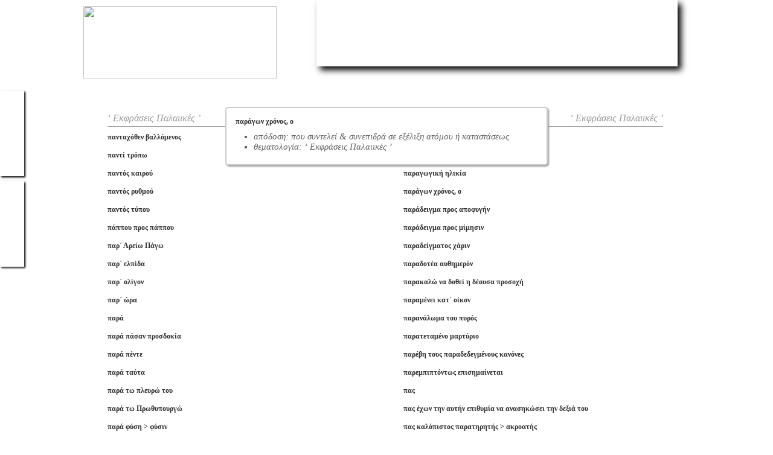

--- FILE ---
content_type: text/html
request_url: http://www.leksiko-ellinikon.gr/index.php?instance=categories&id=44&word_id=13633
body_size: 63566
content:
<!DOCTYPE html PUBLIC "-//W3C//DTD XHTML 1.0 Transitional//EN" "http://www.w3.org/TR/xhtml1/DTD/xhtml1-transitional.dtd">
<html xmlns="http://www.w3.org/1999/xhtml">
<head>
<meta http-equiv="Content-Type" content="text/html; charset=utf-8" />
<title>παράγων χρόνος, ο</title>
<meta name="Description" content="απόδοση: που συντελεί & συνεπιδρά σε εξέλιξη ατόμου ή καταστάσεως, θεματολογία: ‘ Εκφράσεις Παλαιικές ’, ">
<meta name="KeyWords" content="παράγων χρόνος, ο">	
<meta name="google-site-verification" content="UqFxypOPQFUZSxlhm8nKfj1N7C7r0Cx29_1AK0EsR6g" />
<link rel="icon" type="image/ico" href="/images/favicon.ico" />
<link rel="stylesheet" type="text/css" href="scripts/stylesheet.css"/>
<link rel="stylesheet" type="text/css" href="scripts/jquery.jalert.min.css"/>
<link rel="stylesheet" type="text/css" href="scripts/jquery.jtweetsanywhere-1.3.1.css"/>
<script type="text/javascript" src="scripts/jquery-1.6.2.min.js"></script>
<script type="text/javascript" src="scripts/jquery.actual.min.js"></script>
<script type="text/javascript" src="scripts/jquery.jalert.packed.js"></script>
<script type="text/javascript" src="scripts/jquery.form.js"></script>
<script type="text/javascript" src="scripts/jquery.easyListSplitter.js"></script>
<script type="text/javascript" src="scripts/jquery.jtweetsanywhere-1.3.1.js"></script>

<script type="text/javascript">
$(document).ready(function(){
	$('.facebookButton, .twitterButton').click(function(){
		if($(this).parent().find('.socialContent').is(':visible'))
		{
			$(this).parent().find('.socialContent').hide();
		}
		else
		{
			$(this).parent().find('.socialContent').show();	
		}
		return false;	
	});
	$('#jTweetsAnywhereSample').jTweetsAnywhere({
		username: ['HalkiadisCostas'],
		count: 3
	});
	$('#jTweetsAnywhereSample_a').jTweetsAnywhere({ showConnectButton: { size: 'small' }});
	var typeWriterLeft=0;	
	$('.typeWrighter ul li').each(function(){
		$(this).css({'left':typeWriterLeft+'px'});
		typeWriterLeft=typeWriterLeft+25;
	});
	$('.typeWrighter ul li a').hover(function(){
		$(this).parent().css({'background':'url(images/typer_button_over.png) no-repeat bottom'});
	},function(){
		$(this).parent().css({'background':'url(images/typer_button.png) no-repeat bottom'});
	});
	$('.typerButton').click(function(){
		if($('.typeWrighter').is(':visible'))
		{
			$('.typeWrighter').hide('fast');	
		}
		else
		{
			$('.typeWrighter').show('fast');	
		}
	});
	$('.left_page_turn').click(function(){
		$(this).find('img').animate(
			{'width':'500px','height':'704px'},
			{complete: function() {
				$(this).hide();
				$(this).css({'width':'36px','height':'50px'});
				$(this).show('fast');
				$('.right_page_turn img').animate({'width':'500px','height':'704px'},{duration: 0,
					specialEasing: {width: 'linear'},
					complete: function() {
						$(this).animate({'width':'36px','height':'50px'});
					}
				});
			}}
		);	
	});
	$('.right_page_turn').click(function(){
		$(this).find('img').animate(
			{'width':'500px','height':'704px'},
			{complete: function() {
				$(this).hide();
				$(this).css({'width':'36px','height':'50px'});
				$(this).show('fast');
				$('.left_page_turn img').animate({'width':'500px','height':'704px'},{duration: 0,
					specialEasing: {width: 'linear'},
					complete: function() {
						$(this).animate({'width':'36px','height':'50px'});
					}
				});
			}}
		);	
	});
	var activeTab;
	$('.openBoard').click(function(){
		var clicked=$(this);
		if($('.topMenu').height()<154)
		{
			$('.topMenu').animate({'height':'297px','margin-top':'15px'},200,function(){
				$('.toShowIn').find('#'+clicked.attr('rel')).fadeIn();
			});
			activeTab=clicked.attr('rel');
		}
		else if(activeTab!=clicked.attr('rel'))
		{
			$('.toShowIn .tabsToShow').fadeOut(500,function(){
				$('.toShowIn').find('#'+clicked.attr('rel')).fadeIn();
			});
		}
		else
		{
			$('.toShowIn .tabsToShow').fadeOut();
			$('.topMenu').animate({'height':'110px','margin-top':'0px'},200);	
		}
	});
	$('.no_go').click(function(){ return false; });
	$('.captchaRefresh').click(function(){
		$('#siimage').attr('src', 'scripts/secureImage/securimage_show.php?sid=' + Math.random()) ; 
		return false;	
	});
	

});
</script>
<script src='https://www.google.com/recaptcha/api.js'></script>

<!-- Google tag (gtag.js) -->
<script async src="https://www.googletagmanager.com/gtag/js?id=G-KGKR3XHLQV"></script>
<script>
  window.dataLayer = window.dataLayer || [];
  function gtag(){dataLayer.push(arguments);}
  gtag('js', new Date());

  gtag('config', 'G-KGKR3XHLQV');
</script>

</head>

<body>
<div id="fb-root"></div>
<div class="facebookFrame">
  <a href="#" class="facebookButton shadow"></a>
  <div class="socialContent shadow">
    <iframe src="//www.facebook.com/plugins/likebox.php?href=https%3A%2F%2Fwww.facebook.com%2Fpages%2F%25CE%259B%25CE%25B5%25CE%25BE%25CE%25B9%25CE%25BA%25CF%258C-%25CE%2595%25CE%25BB%25CE%25BB%25CE%25B7%25CE%25BD%25CE%25B9%25CE%25BA%25CF%258E%25CE%25BD%2F573081899371793%3Fref%3Dts%26fref%3Dts&amp;width=290&amp;height=590&amp;show_faces=true&amp;colorscheme=light&amp;stream=true&amp;show_border=true&amp;header=true" scrolling="no" frameborder="0" style="border:none; overflow:hidden; width:290px; height:590px;" allowTransparency="true"></iframe>
  </div>
</div>
<div class="twitterFrame">
  <a href="#" class="twitterButton shadow"></a>
  <div class="socialContent shadow">
    <a class="twitter-timeline"  href="https://twitter.com/HalkiadisCostas"  data-widget-id="389670249877864449">Tweets σχετικά με @HalkiadisCostas</a>
<script>!function(d,s,id){var js,fjs=d.getElementsByTagName(s)[0],p=/^http:/.test(d.location)?'http':'https';if(!d.getElementById(id)){js=d.createElement(s);js.id=id;js.src=p+"://platform.twitter.com/widgets.js";fjs.parentNode.insertBefore(js,fjs);}}(document,"script","twitter-wjs");</script>
  </div>
</div>
<div class="header">
  <div class="center_div">
    <div class="typerButton"></div>    <a href="index.php" class="logo"><img src="images/medeon_logo.png"  width="320" height="120" border="0" /></a>
    <div class="topMenu">
      <div class="overMenu"></div>
      <div class="toShowIn">
        <div class="tabsToShow" id="contact">
          <div class="contactRight">
            <div class="title">Επικοινωνία</div>
            <div class="text"><p style="text-align: left;">
	Συμπράξατε, στην διεύρυνση του <strong>Λεξικού Ελληνικών</strong>, δια προτεινόμενων λημμάτων.</p>
</div>
          </div>
          <div class="contactLeft">
            <form name="contactForm" id="contactForm" method="post" action="contact-submit.php">
              <input type="hidden" name="form_origin" value="contact_form" />
              <input type="hidden" name="action" value="send" />
              <ul class="contactUl">
                <li class=""><input type="text" class="form_text_field" name="FullName" id="fullName" value="Oνοματεπώνυμο" onblur="if(this.value=='') this.value='Oνοματεπώνυμο'" onfocus="if(this.value =='Oνοματεπώνυμο' ) this.value=''"></li>
                <li class=""><input type="text" class="form_text_field" name="Email" id="email"  value="Email" onblur="if(this.value=='') this.value='Email'" onfocus="if(this.value =='Email' ) this.value=''"></li>        
                <li class=""><textarea name="Message" class="form_text_area"  onblur="if(this.value=='') this.value='Το μήνυμά σας'" onfocus="if(this.value =='Το μήνυμά σας' ) this.value=''">Το μήνυμά σας</textarea></li>        
                <!--<li class=""><a href="#" class="captchaRefresh" title="Refresh Image"><img id="siimage" src="" /></li>-->
                <li class=""><div class="g-recaptcha" data-sitekey="6LebdBgUAAAAAC2nY_R9HrGiVkqDiYFeMR9E99E4"></div>
                <div class="submit_button" id="submit-form">Αποστολή</div></li>
              </ul>
            </form><div id="ContactFormSuccess"><img src="images/success.png" width="55" height="47" /><br/><br/>Το μήνυμά σας εστάλη με επιτυχία!!</div>
          </div>
        </div>
        <div class="tabsToShow" id="leksiko">
          <div class="tabTitle">Περί του Λεξικού</div>
          <ul class="leksikoUl">
            <li><a href="contents.html">Θεματολογία</a></li>
            <li><a href="last200.html">Τελευταία 150 λήμματα</a></li>
            <li><a href="instructions.html">Οδηγίες - Συμβολισμοί</a></li>
            <li><a href="bibliography.html">Βιβλιογραφία</a></li>
          </ul>
        </div>
        <div class="tabsToShow" id="search">
          <div class="tabTitle">Αναζήτηση</div>
          <form id="searchForm" name="searchForm" action="index.php">
            <input type="hidden" name="instance" value="search"/>
            <div class="searchDiv">
              <input type="text" name="searchTerms" id="searchTerms"/>
              <div id="searchFormSubmit"></div>
              <div class="clear"></div>
            </div>
          </form>
          <div class="searchText">Αναζήτηση στο σύνολο των καταχωρημένων λημμάτων</div>
        </div>
      </div>
      <ul class="mainMenu">
        <li><a href="index.php" class="">Αρχική</a></li>
        <li><a href="#" class="no_go openBoard" rel="leksiko">Το Λεξικό</a></li>
        <li><a href="saved.html" class="">Αποθηκευμένα / Εκτύπωση</a></li>
        <li><a href="#" class="no_go openBoard" rel="search">Αναζήτηση</a></li>
        <li><a href="#" class="no_go openBoard" rel="contact">Επικοινωνία</a></li>
      </ul>
    </div>
    <div class="typeWrighter">
      <ul>
        <li class="up"><a href="">Α</a></li>
        <li class="down"><a href="">Β</a></li>
        <li class="up"><a href="">Γ</a></li>
        <li class="down"><a href="">Δ</a></li>
        <li class="up"><a href="">Ε</a></li>
        <li class="down"><a href="">Ζ</a></li>
        <li class="up"><a href="">Η</a></li>
        <li class="down"><a href="">Θ</a></li>
        <li class="up"><a href="">Ι</a></li>
        <li class="down"><a href="">Κ</a></li>
        <li class="up"><a href="">Λ</a></li>
        <li class="down"><a href="">Μ</a></li>
        <li class="up"><a href="">Ν</a></li>
        <li class="down"><a href="">Ξ</a></li>
        <li class="up"><a href="">Ο</a></li>
        <li class="down"><a href="">Π</a></li>
        <li class="up"><a href="">Ρ</a></li>
        <li class="down"><a href="">Σ</a></li>
        <li class="up"><a href="">Τ</a></li>
        <li class="down"><a href="">Υ</a></li>
        <li class="up"><a href="">Φ</a></li>
        <li class="down"><a href="">Χ</a></li>
        <li class="up"><a href="">Ψ</a></li>
        <li class="down"><a href="">Ω</a></li>
      </ul>
    </div>
  </div>
</div>
<div>&nbsp;</div>
<div>&nbsp;</div>
<div class="book_frame">
  <div class="center_div">
    <script type="text/javascript" charset="utf-8">
$(document).ready(function(){
	$('.selectedWordFrame .close').click(function(){
		$('.selectedWordFrame').fadeOut();	
	});
	$('.saveIt').hover(function(){
		$(this).find('span').fadeIn();
	},function(){
		$(this).find('span').fadeOut();
	});
	$('.alreadySaved').hover(function(){
		$(this).find('span').fadeIn();
	},function(){
		$(this).find('span').fadeOut();
	});
	$('.saveIt').click(function(){
		$(this).css({'background':'url(./images/loading.gif) no-repeat right center'});
		var clicked=$(this);
		$.ajax({
			url: 'ajax_actions.php',
			dataType: 'json',
			data: 'action=saveEntry&entryId='+$(this).attr('id'),
			context: document.body,
			cache: false,
			success: function(result){
				if(result.success=='true')
				{
					clicked.css({'background':'url(./images/saved.png) no-repeat right center'});
				}
			}
		});
	});
	$('.listingItem').click(function(){
		var wordIdParts=$(this).closest('.topListingLi').attr('id').split('-');
		var wordId=parseInt(wordIdParts[1]);
		$.ajax({
			url: 'index.php',
			dataType: 'text',
			data: 'instance=word&id='+wordId,
			context: document.body,
			cache: false,
			success: function(result){
				$('.selectedWordFrame .content').html(result);
				$('.selectedWordFrame').fadeIn();
			}
		});
		return false;	
	});
	var numOfTabs=$('.tabPage').length;
	var activeTab=0;
	var selectedWordId=13633;
	var currentTabId=$('#word-'+selectedWordId).closest('.tabPage').attr('id');
	var idParts=currentTabId.split('-');
	activeTab=parseInt(idParts[1]);
	
	$('#tab-'+activeTab).show();
	navigationText(activeTab,numOfTabs);
	$('.left_page_turn_empty').click(function(){
		var currentTabId=$(this).closest('.tabPage').attr('id');
		var idParts=currentTabId.split('-');
		var currentId=parseInt(idParts[1]);
		if((currentId-1)>=0)
		{
			$(this).closest('.tabPage').hide();
			$('#tab-'+(currentId-1)).show();
			navigationText((currentId-1),numOfTabs);
		}
	});
	$('.right_page_turn_empty').click(function(){
		var currentTabId=$(this).closest('.tabPage').attr('id');
		var idParts=currentTabId.split('-');
		var currentId=parseInt(idParts[1]);
		if((currentId+1)<=(numOfTabs-1))
		{
			$(this).closest('.tabPage').hide();
			$('#tab-'+(currentId+1)).show();
			navigationText((currentId+1),numOfTabs);
		}
	});
	/*alpabetical Buttons*/
	$('.typeWrighter ul li a').click(function(){
		var letter=$(this).html().toLowerCase();
		if($(".tabPage .entriesListing .listingItem[title="+letter+"]:first").length>0)
		{
			var splitVars=$(".tabPage .entriesListing .listingItem[title="+letter+"]:first").closest('.tabPage').attr('id').split('-');
		
			if(splitVars!= null)
			{
				var id=parseInt(splitVars[1]);
				//$('.tabPage').animate({'opacity':'0'});
				$('.tabPage').fadeOut();
				if(id>activeTab)
				{
					$('.right_page_turn').click();
				}
				else if(id<activeTab)
				{
					$('.left_page_turn').click();
				}
				else
				{
					
				}
				///$('#tab-'+id).animate({'opacity':'1'});
				$('#tab-'+id).fadeIn();
				navigationText(id,numOfTabs);
			}
		}
		return false;
	});
});
function navigationText(activeTab,numOfTabs)
{
	$('.tabsNavigation').html('<span>Σελίδες: '+((activeTab*2)+1)+'-'+((activeTab*2)+2)+' από '+((numOfTabs)*2)+'</span>');
}
</script>	
    <div class="selectedWordFrame"><div class="close"></div><div class="content">
			<div class="listingItem">παράγων χρόνος, ο</div>
			<ul class="explanations">
			  <li>απόδοση: που συντελεί & συνεπιδρά σε εξέλιξη ατόμου ή καταστάσεως</li>
			  <li>θεματολογία: ‘ Εκφράσεις Παλαιικές ’</li>
            
            </ul>
			<div class="examples"></div>
    
    </div></div>
    <div class="tabsPages">
      <div class="tabPage" id="tab-0">
	    <div class="left_page">
		  <div class="tableOfContentsTitle">‘ Εκφράσεις Παλαιικές ’</div>
		  <ul class="entriesListing">
        	<li class="topListingLi" id="word-3132">
		 	  <div class="saveIt" id="3132"><span>Αποθήκευση</span></div>
		 	  <div class="listingFrame">
		        <a class="listingItem" href="index.php?instance=categories&id=44&word_id=3132" title="α">α ! όλα κι όλα</a>
		 	  </div>
        	</li>
        
        	<li class="topListingLi" id="word-3870">
		 	  <div class="saveIt" id="3870"><span>Αποθήκευση</span></div>
		 	  <div class="listingFrame">
		        <a class="listingItem" href="index.php?instance=categories&id=44&word_id=3870" title="ά">άγεται & φέρεται</a>
		 	  </div>
        	</li>
        
        	<li class="topListingLi" id="word-4952">
		 	  <div class="saveIt" id="4952"><span>Αποθήκευση</span></div>
		 	  <div class="listingFrame">
		        <a class="listingItem" href="index.php?instance=categories&id=44&word_id=4952" title="α">αγνοείται η τύχη του</a>
		 	  </div>
        	</li>
        
        	<li class="topListingLi" id="word-25711">
		 	  <div class="saveIt" id="25711"><span>Αποθήκευση</span></div>
		 	  <div class="listingFrame">
		        <a class="listingItem" href="index.php?instance=categories&id=44&word_id=25711" title="ά">άγνωστον πόθεν ορμώμενος</a>
		 	  </div>
        	</li>
        
        	<li class="topListingLi" id="word-14743">
		 	  <div class="saveIt" id="14743"><span>Αποθήκευση</span></div>
		 	  <div class="listingFrame">
		        <a class="listingItem" href="index.php?instance=categories&id=44&word_id=14743" title="α">αγνώστου προελεύσεως</a>
		 	  </div>
        	</li>
        
        	<li class="topListingLi" id="word-15929">
		 	  <div class="saveIt" id="15929"><span>Αποθήκευση</span></div>
		 	  <div class="listingFrame">
		        <a class="listingItem" href="index.php?instance=categories&id=44&word_id=15929" title="α">αγνώστων στοιχείων</a>
		 	  </div>
        	</li>
        
        	<li class="topListingLi" id="word-28951">
		 	  <div class="saveIt" id="28951"><span>Αποθήκευση</span></div>
		 	  <div class="listingFrame">
		        <a class="listingItem" href="index.php?instance=categories&id=44&word_id=28951" title="ά">άγρυπνος φρουρός</a>
		 	  </div>
        	</li>
        
        	<li class="topListingLi" id="word-29162">
		 	  <div class="saveIt" id="29162"><span>Αποθήκευση</span></div>
		 	  <div class="listingFrame">
		        <a class="listingItem" href="index.php?instance=categories&id=44&word_id=29162" title="α">αγώνας επιβίωσης</a>
		 	  </div>
        	</li>
        
        	<li class="topListingLi" id="word-690">
		 	  <div class="saveIt" id="690"><span>Αποθήκευση</span></div>
		 	  <div class="listingFrame">
		        <a class="listingItem" href="index.php?instance=categories&id=44&word_id=690" title="ά">άδενδρος κεφαλή</a>
		 	  </div>
        	</li>
        
        	<li class="topListingLi" id="word-20088">
		 	  <div class="saveIt" id="20088"><span>Αποθήκευση</span></div>
		 	  <div class="listingFrame">
		        <a class="listingItem" href="index.php?instance=categories&id=44&word_id=20088" title="α">αδικαιολογήτως απών</a>
		 	  </div>
        	</li>
        
        	<li class="topListingLi" id="word-3143">
		 	  <div class="saveIt" id="3143"><span>Αποθήκευση</span></div>
		 	  <div class="listingFrame">
		        <a class="listingItem" href="index.php?instance=categories&id=44&word_id=3143" title="ά">άδραχμος βίος</a>
		 	  </div>
        	</li>
        
        	<li class="topListingLi" id="word-14744">
		 	  <div class="saveIt" id="14744"><span>Αποθήκευση</span></div>
		 	  <div class="listingFrame">
		        <a class="listingItem" href="index.php?instance=categories&id=44&word_id=14744" title="α">αείμνηστος ευεργέτης</a>
		 	  </div>
        	</li>
        
        	<li class="topListingLi" id="word-6333">
		 	  <div class="saveIt" id="6333"><span>Αποθήκευση</span></div>
		 	  <div class="listingFrame">
		        <a class="listingItem" href="index.php?instance=categories&id=44&word_id=6333" title="α">αζήτητα, τα</a>
		 	  </div>
        	</li>
        
        	<li class="topListingLi" id="word-14004">
		 	  <div class="saveIt" id="14004"><span>Αποθήκευση</span></div>
		 	  <div class="listingFrame">
		        <a class="listingItem" href="index.php?instance=categories&id=44&word_id=14004" title="α">αθόρυβη ζωή</a>
		 	  </div>
        	</li>
        
        	<li class="topListingLi" id="word-3884">
		 	  <div class="saveIt" id="3884"><span>Αποθήκευση</span></div>
		 	  <div class="listingFrame">
		        <a class="listingItem" href="index.php?instance=categories&id=44&word_id=3884" title="α">αίρομαι στο ύψος των περιστάσεων</a>
		 	  </div>
        	</li>
        
        	<li class="topListingLi" id="word-3885">
		 	  <div class="saveIt" id="3885"><span>Αποθήκευση</span></div>
		 	  <div class="listingFrame">
		        <a class="listingItem" href="index.php?instance=categories&id=44&word_id=3885" title="α">αίρονται οι αναστολές</a>
		 	  </div>
        	</li>
        
        	<li class="topListingLi" id="word-4969">
		 	  <div class="saveIt" id="4969"><span>Αποθήκευση</span></div>
		 	  <div class="listingFrame">
		        <a class="listingItem" href="index.php?instance=categories&id=44&word_id=4969" title="α">αίτια & αφορμές</a>
		 	  </div>
        	</li>
        
        	<li class="topListingLi" id="word-5899">
		 	  <div class="saveIt" id="5899"><span>Αποθήκευση</span></div>
		 	  <div class="listingFrame">
		        <a class="listingItem" href="index.php?instance=categories&id=44&word_id=5899" title="α">αιώνια απορία</a>
		 	  </div>
        	</li>
        
		  </ul>
		  <div class="currentPage">&laquo;<span>1</span>&raquo;</div>
      	  <div class="left_page_turn_empty"></div>
		</div>
		<div class="right_page">
		  <div class="tableOfContentsTitle">‘ Εκφράσεις Παλαιικές ’</div>
		  <ul class="entriesListing">
        	<li class="topListingLi" id="word-13919">
		 	  <div class="saveIt" id="13919"><span>Αποθήκευση</span></div>
		 	  <div class="listingFrame">
		        <a class="listingItem" href="index.php?instance=categories&id=44&word_id=13919" title="α">ακμάζουσα εποχή</a>
		 	  </div>
        	</li>
        
        	<li class="topListingLi" id="word-21660">
		 	  <div class="saveIt" id="21660"><span>Αποθήκευση</span></div>
		 	  <div class="listingFrame">
		        <a class="listingItem" href="index.php?instance=categories&id=44&word_id=21660" title="α">ακολουθούμενος κατά πόδας</a>
		 	  </div>
        	</li>
        
        	<li class="topListingLi" id="word-18599">
		 	  <div class="saveIt" id="18599"><span>Αποθήκευση</span></div>
		 	  <div class="listingFrame">
		        <a class="listingItem" href="index.php?instance=categories&id=44&word_id=18599" title="ά">άκρα μυστικότητα, με</a>
		 	  </div>
        	</li>
        
        	<li class="topListingLi" id="word-4978">
		 	  <div class="saveIt" id="4978"><span>Αποθήκευση</span></div>
		 	  <div class="listingFrame">
		        <a class="listingItem" href="index.php?instance=categories&id=44&word_id=4978" title="α">αληθεύει ! είναι γεγονός</a>
		 	  </div>
        	</li>
        
        	<li class="topListingLi" id="word-15718">
		 	  <div class="saveIt" id="15718"><span>Αποθήκευση</span></div>
		 	  <div class="listingFrame">
		        <a class="listingItem" href="index.php?instance=categories&id=44&word_id=15718" title="ά">άλυτο σώμα</a>
		 	  </div>
        	</li>
        
        	<li class="topListingLi" id="word-31451">
		 	  <div class="saveIt" id="31451"><span>Αποθήκευση</span></div>
		 	  <div class="listingFrame">
		        <a class="listingItem" href="index.php?instance=categories&id=44&word_id=31451" title="ά">άμα τη αναλήψει των καθηκόντων του</a>
		 	  </div>
        	</li>
        
        	<li class="topListingLi" id="word-18197">
		 	  <div class="saveIt" id="18197"><span>Αποθήκευση</span></div>
		 	  <div class="listingFrame">
		        <a class="listingItem" href="index.php?instance=categories&id=44&word_id=18197" title="ά">άμα τη αφίξει του</a>
		 	  </div>
        	</li>
        
        	<li class="topListingLi" id="word-696">
		 	  <div class="saveIt" id="696"><span>Αποθήκευση</span></div>
		 	  <div class="listingFrame">
		        <a class="listingItem" href="index.php?instance=categories&id=44&word_id=696" title="ά">άμα τη διαπιστώσει</a>
		 	  </div>
        	</li>
        
        	<li class="topListingLi" id="word-697">
		 	  <div class="saveIt" id="697"><span>Αποθήκευση</span></div>
		 	  <div class="listingFrame">
		        <a class="listingItem" href="index.php?instance=categories&id=44&word_id=697" title="ά">άμα τη εισόδω</a>
		 	  </div>
        	</li>
        
        	<li class="topListingLi" id="word-698">
		 	  <div class="saveIt" id="698"><span>Αποθήκευση</span></div>
		 	  <div class="listingFrame">
		        <a class="listingItem" href="index.php?instance=categories&id=44&word_id=698" title="ά">άμα τη εκπληρώσει</a>
		 	  </div>
        	</li>
        
        	<li class="topListingLi" id="word-699">
		 	  <div class="saveIt" id="699"><span>Αποθήκευση</span></div>
		 	  <div class="listingFrame">
		        <a class="listingItem" href="index.php?instance=categories&id=44&word_id=699" title="ά">άμα τη εμφανίσει</a>
		 	  </div>
        	</li>
        
        	<li class="topListingLi" id="word-700">
		 	  <div class="saveIt" id="700"><span>Αποθήκευση</span></div>
		 	  <div class="listingFrame">
		        <a class="listingItem" href="index.php?instance=categories&id=44&word_id=700" title="ά">άμα τη επανόδω</a>
		 	  </div>
        	</li>
        
        	<li class="topListingLi" id="word-28568">
		 	  <div class="saveIt" id="28568"><span>Αποθήκευση</span></div>
		 	  <div class="listingFrame">
		        <a class="listingItem" href="index.php?instance=categories&id=44&word_id=28568" title="ά">άμα τη λήξει</a>
		 	  </div>
        	</li>
        
        	<li class="topListingLi" id="word-701">
		 	  <div class="saveIt" id="701"><span>Αποθήκευση</span></div>
		 	  <div class="listingFrame">
		        <a class="listingItem" href="index.php?instance=categories&id=44&word_id=701" title="ά">άμα τω ακούσματι</a>
		 	  </div>
        	</li>
        
        	<li class="topListingLi" id="word-4985">
		 	  <div class="saveIt" id="4985"><span>Αποθήκευση</span></div>
		 	  <div class="listingFrame">
		        <a class="listingItem" href="index.php?instance=categories&id=44&word_id=4985" title="α">αμέσου βοηθείας, της</a>
		 	  </div>
        	</li>
        
        	<li class="topListingLi" id="word-3154">
		 	  <div class="saveIt" id="3154"><span>Αποθήκευση</span></div>
		 	  <div class="listingFrame">
		        <a class="listingItem" href="index.php?instance=categories&id=44&word_id=3154" title="α">αμήν & πότε !</a>
		 	  </div>
        	</li>
        
        	<li class="topListingLi" id="word-14291">
		 	  <div class="saveIt" id="14291"><span>Αποθήκευση</span></div>
		 	  <div class="listingFrame">
		        <a class="listingItem" href="index.php?instance=categories&id=44&word_id=14291" title="ά">άμυνα δια επιθέσεως</a>
		 	  </div>
        	</li>
        
        	<li class="topListingLi" id="word-14226">
		 	  <div class="saveIt" id="14226"><span>Αποθήκευση</span></div>
		 	  <div class="listingFrame">
		        <a class="listingItem" href="index.php?instance=categories&id=44&word_id=14226" title="α">αν δε με απατά η μνήμη μου</a>
		 	  </div>
        	</li>
        
		  </ul>
		  <div class="currentPage">&laquo;<span>2</span>&raquo;</div>
      	  <div class="right_page_turn_empty"></div>
		</div>
		<div class="clear"></div>
	  </div>
      <div class="tabPage" id="tab-1">
	    <div class="left_page">
		  <div class="tableOfContentsTitle">‘ Εκφράσεις Παλαιικές ’</div>
		  <ul class="entriesListing">
        	<li class="topListingLi" id="word-4989">
		 	  <div class="saveIt" id="4989"><span>Αποθήκευση</span></div>
		 	  <div class="listingFrame">
		        <a class="listingItem" href="index.php?instance=categories&id=44&word_id=4989" title="α">αν είναι δυνατόν !</a>
		 	  </div>
        	</li>
        
        	<li class="topListingLi" id="word-702">
		 	  <div class="saveIt" id="702"><span>Αποθήκευση</span></div>
		 	  <div class="listingFrame">
		        <a class="listingItem" href="index.php?instance=categories&id=44&word_id=702" title="α">αν μη τι άλλο</a>
		 	  </div>
        	</li>
        
        	<li class="topListingLi" id="word-12862">
		 	  <div class="saveIt" id="12862"><span>Αποθήκευση</span></div>
		 	  <div class="listingFrame">
		        <a class="listingItem" href="index.php?instance=categories&id=44&word_id=12862" title="α">αν μη τι άλλο αντικατοπτρίζει την εποχή μας</a>
		 	  </div>
        	</li>
        
        	<li class="topListingLi" id="word-703">
		 	  <div class="saveIt" id="703"><span>Αποθήκευση</span></div>
		 	  <div class="listingFrame">
		        <a class="listingItem" href="index.php?instance=categories&id=44&word_id=703" title="α">ανά πάσαν στιγμήν</a>
		 	  </div>
        	</li>
        
        	<li class="topListingLi" id="word-704">
		 	  <div class="saveIt" id="704"><span>Αποθήκευση</span></div>
		 	  <div class="listingFrame">
		        <a class="listingItem" href="index.php?instance=categories&id=44&word_id=704" title="α">ανά τακτά διαστήματα</a>
		 	  </div>
        	</li>
        
        	<li class="topListingLi" id="word-705">
		 	  <div class="saveIt" id="705"><span>Αποθήκευση</span></div>
		 	  <div class="listingFrame">
		        <a class="listingItem" href="index.php?instance=categories&id=44&word_id=705" title="α">ανά την Ελλάδα</a>
		 	  </div>
        	</li>
        
        	<li class="topListingLi" id="word-706">
		 	  <div class="saveIt" id="706"><span>Αποθήκευση</span></div>
		 	  <div class="listingFrame">
		        <a class="listingItem" href="index.php?instance=categories&id=44&word_id=706" title="α">ανά την επικράτειαν</a>
		 	  </div>
        	</li>
        
        	<li class="topListingLi" id="word-707">
		 	  <div class="saveIt" id="707"><span>Αποθήκευση</span></div>
		 	  <div class="listingFrame">
		        <a class="listingItem" href="index.php?instance=categories&id=44&word_id=707" title="α">ανά την υφήλιον</a>
		 	  </div>
        	</li>
        
        	<li class="topListingLi" id="word-708">
		 	  <div class="saveIt" id="708"><span>Αποθήκευση</span></div>
		 	  <div class="listingFrame">
		        <a class="listingItem" href="index.php?instance=categories&id=44&word_id=708" title="α">ανά την χώραν</a>
		 	  </div>
        	</li>
        
        	<li class="topListingLi" id="word-13428">
		 	  <div class="saveIt" id="13428"><span>Αποθήκευση</span></div>
		 	  <div class="listingFrame">
		        <a class="listingItem" href="index.php?instance=categories&id=44&word_id=13428" title="α">ανά τις πόλεις > τις συνοικίες</a>
		 	  </div>
        	</li>
        
        	<li class="topListingLi" id="word-709">
		 	  <div class="saveIt" id="709"><span>Αποθήκευση</span></div>
		 	  <div class="listingFrame">
		        <a class="listingItem" href="index.php?instance=categories&id=44&word_id=709" title="α">ανά τον κόσμον ολόκληρον</a>
		 	  </div>
        	</li>
        
        	<li class="topListingLi" id="word-710">
		 	  <div class="saveIt" id="710"><span>Αποθήκευση</span></div>
		 	  <div class="listingFrame">
		        <a class="listingItem" href="index.php?instance=categories&id=44&word_id=710" title="α">ανά τους αιώνας</a>
		 	  </div>
        	</li>
        
        	<li class="topListingLi" id="word-711">
		 	  <div class="saveIt" id="711"><span>Αποθήκευση</span></div>
		 	  <div class="listingFrame">
		        <a class="listingItem" href="index.php?instance=categories&id=44&word_id=711" title="α">ανά χείρας</a>
		 	  </div>
        	</li>
        
        	<li class="topListingLi" id="word-21254">
		 	  <div class="saveIt" id="21254"><span>Αποθήκευση</span></div>
		 	  <div class="listingFrame">
		        <a class="listingItem" href="index.php?instance=categories&id=44&word_id=21254" title="α">ανάγει την καταγωγή του στον Πόντο</a>
		 	  </div>
        	</li>
        
        	<li class="topListingLi" id="word-1564">
		 	  <div class="saveIt" id="1564"><span>Αποθήκευση</span></div>
		 	  <div class="listingFrame">
		        <a class="listingItem" href="index.php?instance=categories&id=44&word_id=1564" title="α">αναγεννήθηκε εκ της τέφρας του</a>
		 	  </div>
        	</li>
        
        	<li class="topListingLi" id="word-4991">
		 	  <div class="saveIt" id="4991"><span>Αποθήκευση</span></div>
		 	  <div class="listingFrame">
		        <a class="listingItem" href="index.php?instance=categories&id=44&word_id=4991" title="α">αναγκαίο κακό > συμπαρομαρτούν</a>
		 	  </div>
        	</li>
        
        	<li class="topListingLi" id="word-3923">
		 	  <div class="saveIt" id="3923"><span>Αποθήκευση</span></div>
		 	  <div class="listingFrame">
		        <a class="listingItem" href="index.php?instance=categories&id=44&word_id=3923" title="α">αναθεματίζω την ώρα & τη στιγμή > τη μοίρα μου</a>
		 	  </div>
        	</li>
        
        	<li class="topListingLi" id="word-3785">
		 	  <div class="saveIt" id="3785"><span>Αποθήκευση</span></div>
		 	  <div class="listingFrame">
		        <a class="listingItem" href="index.php?instance=categories&id=44&word_id=3785" title="α">αναμένεται να επιδείξει βούληση σύντομα</a>
		 	  </div>
        	</li>
        
		  </ul>
		  <div class="currentPage">&laquo;<span>3</span>&raquo;</div>
      	  <div class="left_page_turn_empty"></div>
		</div>
		<div class="right_page">
		  <div class="tableOfContentsTitle">‘ Εκφράσεις Παλαιικές ’</div>
		  <ul class="entriesListing">
        	<li class="topListingLi" id="word-4996">
		 	  <div class="saveIt" id="4996"><span>Αποθήκευση</span></div>
		 	  <div class="listingFrame">
		        <a class="listingItem" href="index.php?instance=categories&id=44&word_id=4996" title="α">αναμενόμενη βοήθεια > σύμπραξη > προσφορά > συνεργασία > υποστήριξη</a>
		 	  </div>
        	</li>
        
        	<li class="topListingLi" id="word-30743">
		 	  <div class="saveIt" id="30743"><span>Αποθήκευση</span></div>
		 	  <div class="listingFrame">
		        <a class="listingItem" href="index.php?instance=categories&id=44&word_id=30743" title="α">αναμνηστική φωτογραφία</a>
		 	  </div>
        	</li>
        
        	<li class="topListingLi" id="word-25393">
		 	  <div class="saveIt" id="25393"><span>Αποθήκευση</span></div>
		 	  <div class="listingFrame">
		        <a class="listingItem" href="index.php?instance=categories&id=44&word_id=25393" title="α">αναμορφωτήριο ανηλίκων</a>
		 	  </div>
        	</li>
        
        	<li class="topListingLi" id="word-25392">
		 	  <div class="saveIt" id="25392"><span>Αποθήκευση</span></div>
		 	  <div class="listingFrame">
		        <a class="listingItem" href="index.php?instance=categories&id=44&word_id=25392" title="α">αναμορφωτήριο θηλέων</a>
		 	  </div>
        	</li>
        
        	<li class="topListingLi" id="word-25386">
		 	  <div class="saveIt" id="25386"><span>Αποθήκευση</span></div>
		 	  <div class="listingFrame">
		        <a class="listingItem" href="index.php?instance=categories&id=44&word_id=25386" title="α">αναμορφωτικό ίδρυμα</a>
		 	  </div>
        	</li>
        
        	<li class="topListingLi" id="word-11331">
		 	  <div class="saveIt" id="11331"><span>Αποθήκευση</span></div>
		 	  <div class="listingFrame">
		        <a class="listingItem" href="index.php?instance=categories&id=44&word_id=11331" title="α">αναπαραγωγικός ίππος</a>
		 	  </div>
        	</li>
        
        	<li class="topListingLi" id="word-3604">
		 	  <div class="saveIt" id="3604"><span>Αποθήκευση</span></div>
		 	  <div class="listingFrame">
		        <a class="listingItem" href="index.php?instance=categories&id=44&word_id=3604" title="α">αναπολεί δόξες & μεγαλεία του παρελθόντος > τα περασμένα</a>
		 	  </div>
        	</li>
        
        	<li class="topListingLi" id="word-5001">
		 	  <div class="saveIt" id="5001"><span>Αποθήκευση</span></div>
		 	  <div class="listingFrame">
		        <a class="listingItem" href="index.php?instance=categories&id=44&word_id=5001" title="α">αναπόφευκτο συμβάν</a>
		 	  </div>
        	</li>
        
        	<li class="topListingLi" id="word-26394">
		 	  <div class="saveIt" id="26394"><span>Αποθήκευση</span></div>
		 	  <div class="listingFrame">
		        <a class="listingItem" href="index.php?instance=categories&id=44&word_id=26394" title="α">ανέγγιχτη παρθενία</a>
		 	  </div>
        	</li>
        
        	<li class="topListingLi" id="word-3166">
		 	  <div class="saveIt" id="3166"><span>Αποθήκευση</span></div>
		 	  <div class="listingFrame">
		        <a class="listingItem" href="index.php?instance=categories&id=44&word_id=3166" title="α">ανειλημμένα καθήκοντα</a>
		 	  </div>
        	</li>
        
        	<li class="topListingLi" id="word-24993">
		 	  <div class="saveIt" id="24993"><span>Αποθήκευση</span></div>
		 	  <div class="listingFrame">
		        <a class="listingItem" href="index.php?instance=categories&id=44&word_id=24993" title="α">ανειλημμένες αποφάσεις</a>
		 	  </div>
        	</li>
        
        	<li class="topListingLi" id="word-3167">
		 	  <div class="saveIt" id="3167"><span>Αποθήκευση</span></div>
		 	  <div class="listingFrame">
		        <a class="listingItem" href="index.php?instance=categories&id=44&word_id=3167" title="α">ανειλημμένες υποχρεώσεις</a>
		 	  </div>
        	</li>
        
        	<li class="topListingLi" id="word-19479">
		 	  <div class="saveIt" id="19479"><span>Αποθήκευση</span></div>
		 	  <div class="listingFrame">
		        <a class="listingItem" href="index.php?instance=categories&id=44&word_id=19479" title="α">ανέλπιδος βίος</a>
		 	  </div>
        	</li>
        
        	<li class="topListingLi" id="word-13270">
		 	  <div class="saveIt" id="13270"><span>Αποθήκευση</span></div>
		 	  <div class="listingFrame">
		        <a class="listingItem" href="index.php?instance=categories&id=44&word_id=13270" title="α">ανεξαρτήτως κόστους</a>
		 	  </div>
        	</li>
        
        	<li class="topListingLi" id="word-24639">
		 	  <div class="saveIt" id="24639"><span>Αποθήκευση</span></div>
		 	  <div class="listingFrame">
		        <a class="listingItem" href="index.php?instance=categories&id=44&word_id=24639" title="α">ανεπίδεκτος διδαχών</a>
		 	  </div>
        	</li>
        
        	<li class="topListingLi" id="word-18959">
		 	  <div class="saveIt" id="18959"><span>Αποθήκευση</span></div>
		 	  <div class="listingFrame">
		        <a class="listingItem" href="index.php?instance=categories&id=44&word_id=18959" title="α">ανεπίληπτος βίος</a>
		 	  </div>
        	</li>
        
        	<li class="topListingLi" id="word-8763">
		 	  <div class="saveIt" id="8763"><span>Αποθήκευση</span></div>
		 	  <div class="listingFrame">
		        <a class="listingItem" href="index.php?instance=categories&id=44&word_id=8763" title="ά">άνευ</a>
		 	  </div>
        	</li>
        
        	<li class="topListingLi" id="word-21740">
		 	  <div class="saveIt" id="21740"><span>Αποθήκευση</span></div>
		 	  <div class="listingFrame">
		        <a class="listingItem" href="index.php?instance=categories&id=44&word_id=21740" title="ά">άνευ αντικειμένου</a>
		 	  </div>
        	</li>
        
		  </ul>
		  <div class="currentPage">&laquo;<span>4</span>&raquo;</div>
      	  <div class="right_page_turn_empty"></div>
		</div>
		<div class="clear"></div>
	  </div>
      <div class="tabPage" id="tab-2">
	    <div class="left_page">
		  <div class="tableOfContentsTitle">‘ Εκφράσεις Παλαιικές ’</div>
		  <ul class="entriesListing">
        	<li class="topListingLi" id="word-19796">
		 	  <div class="saveIt" id="19796"><span>Αποθήκευση</span></div>
		 	  <div class="listingFrame">
		        <a class="listingItem" href="index.php?instance=categories&id=44&word_id=19796" title="ά">άνευ αντικρίσματος</a>
		 	  </div>
        	</li>
        
        	<li class="topListingLi" id="word-8760">
		 	  <div class="saveIt" id="8760"><span>Αποθήκευση</span></div>
		 	  <div class="listingFrame">
		        <a class="listingItem" href="index.php?instance=categories&id=44&word_id=8760" title="ά">άνευ αξίας</a>
		 	  </div>
        	</li>
        
        	<li class="topListingLi" id="word-32113">
		 	  <div class="saveIt" id="32113"><span>Αποθήκευση</span></div>
		 	  <div class="listingFrame">
		        <a class="listingItem" href="index.php?instance=categories&id=44&word_id=32113" title="ά">άνευ αποτελέσματος</a>
		 	  </div>
        	</li>
        
        	<li class="topListingLi" id="word-32161">
		 	  <div class="saveIt" id="32161"><span>Αποθήκευση</span></div>
		 	  <div class="listingFrame">
		        <a class="listingItem" href="index.php?instance=categories&id=44&word_id=32161" title="ά">άνευ ενδοιασμών</a>
		 	  </div>
        	</li>
        
        	<li class="topListingLi" id="word-17867">
		 	  <div class="saveIt" id="17867"><span>Αποθήκευση</span></div>
		 	  <div class="listingFrame">
		        <a class="listingItem" href="index.php?instance=categories&id=44&word_id=17867" title="ά">άνευ επιστροφής</a>
		 	  </div>
        	</li>
        
        	<li class="topListingLi" id="word-32263">
		 	  <div class="saveIt" id="32263"><span>Αποθήκευση</span></div>
		 	  <div class="listingFrame">
		        <a class="listingItem" href="index.php?instance=categories&id=44&word_id=32263" title="ά">άνευ εργασίας</a>
		 	  </div>
        	</li>
        
        	<li class="topListingLi" id="word-6080">
		 	  <div class="saveIt" id="6080"><span>Αποθήκευση</span></div>
		 	  <div class="listingFrame">
		        <a class="listingItem" href="index.php?instance=categories&id=44&word_id=6080" title="ά">άνευ ιδιαίτερης αξίας</a>
		 	  </div>
        	</li>
        
        	<li class="topListingLi" id="word-6056">
		 	  <div class="saveIt" id="6056"><span>Αποθήκευση</span></div>
		 	  <div class="listingFrame">
		        <a class="listingItem" href="index.php?instance=categories&id=44&word_id=6056" title="ά">άνευ λόγου & αιτίας</a>
		 	  </div>
        	</li>
        
        	<li class="topListingLi" id="word-26714">
		 	  <div class="saveIt" id="26714"><span>Αποθήκευση</span></div>
		 	  <div class="listingFrame">
		        <a class="listingItem" href="index.php?instance=categories&id=44&word_id=26714" title="ά">άνευ λόγου & ουσίας</a>
		 	  </div>
        	</li>
        
        	<li class="topListingLi" id="word-6025">
		 	  <div class="saveIt" id="6025"><span>Αποθήκευση</span></div>
		 	  <div class="listingFrame">
		        <a class="listingItem" href="index.php?instance=categories&id=44&word_id=6025" title="ά">άνευ μεγαλαυχίας</a>
		 	  </div>
        	</li>
        
        	<li class="topListingLi" id="word-29611">
		 	  <div class="saveIt" id="29611"><span>Αποθήκευση</span></div>
		 	  <div class="listingFrame">
		        <a class="listingItem" href="index.php?instance=categories&id=44&word_id=29611" title="ά">άνευ νοήματος</a>
		 	  </div>
        	</li>
        
        	<li class="topListingLi" id="word-29228">
		 	  <div class="saveIt" id="29228"><span>Αποθήκευση</span></div>
		 	  <div class="listingFrame">
		        <a class="listingItem" href="index.php?instance=categories&id=44&word_id=29228" title="ά">άνευ οπισθοδρομήσεως</a>
		 	  </div>
        	</li>
        
        	<li class="topListingLi" id="word-6108">
		 	  <div class="saveIt" id="6108"><span>Αποθήκευση</span></div>
		 	  <div class="listingFrame">
		        <a class="listingItem" href="index.php?instance=categories&id=44&word_id=6108" title="ά">άνευ όρων</a>
		 	  </div>
        	</li>
        
        	<li class="topListingLi" id="word-13487">
		 	  <div class="saveIt" id="13487"><span>Αποθήκευση</span></div>
		 	  <div class="listingFrame">
		        <a class="listingItem" href="index.php?instance=categories&id=44&word_id=13487" title="ά">άνευ όρων παράδοση</a>
		 	  </div>
        	</li>
        
        	<li class="topListingLi" id="word-23982">
		 	  <div class="saveIt" id="23982"><span>Αποθήκευση</span></div>
		 	  <div class="listingFrame">
		        <a class="listingItem" href="index.php?instance=categories&id=44&word_id=23982" title="ά">άνευ περιεχομένου</a>
		 	  </div>
        	</li>
        
        	<li class="topListingLi" id="word-19661">
		 	  <div class="saveIt" id="19661"><span>Αποθήκευση</span></div>
		 	  <div class="listingFrame">
		        <a class="listingItem" href="index.php?instance=categories&id=44&word_id=19661" title="ά">άνευ προειδοποιήσεως</a>
		 	  </div>
        	</li>
        
        	<li class="topListingLi" id="word-9889">
		 	  <div class="saveIt" id="9889"><span>Αποθήκευση</span></div>
		 	  <div class="listingFrame">
		        <a class="listingItem" href="index.php?instance=categories&id=44&word_id=9889" title="ά">άνευ προηγουμένου</a>
		 	  </div>
        	</li>
        
        	<li class="topListingLi" id="word-17866">
		 	  <div class="saveIt" id="17866"><span>Αποθήκευση</span></div>
		 	  <div class="listingFrame">
		        <a class="listingItem" href="index.php?instance=categories&id=44&word_id=17866" title="ά">άνευ προορισμού</a>
		 	  </div>
        	</li>
        
		  </ul>
		  <div class="currentPage">&laquo;<span>5</span>&raquo;</div>
      	  <div class="left_page_turn_empty"></div>
		</div>
		<div class="right_page">
		  <div class="tableOfContentsTitle">‘ Εκφράσεις Παλαιικές ’</div>
		  <ul class="entriesListing">
        	<li class="topListingLi" id="word-13508">
		 	  <div class="saveIt" id="13508"><span>Αποθήκευση</span></div>
		 	  <div class="listingFrame">
		        <a class="listingItem" href="index.php?instance=categories&id=44&word_id=13508" title="ά">άνευ πυγμής</a>
		 	  </div>
        	</li>
        
        	<li class="topListingLi" id="word-15631">
		 	  <div class="saveIt" id="15631"><span>Αποθήκευση</span></div>
		 	  <div class="listingFrame">
		        <a class="listingItem" href="index.php?instance=categories&id=44&word_id=15631" title="ά">άνευ σημασίας</a>
		 	  </div>
        	</li>
        
        	<li class="topListingLi" id="word-20684">
		 	  <div class="saveIt" id="20684"><span>Αποθήκευση</span></div>
		 	  <div class="listingFrame">
		        <a class="listingItem" href="index.php?instance=categories&id=44&word_id=20684" title="ά">άνευ σκοπιμότητος</a>
		 	  </div>
        	</li>
        
        	<li class="topListingLi" id="word-17872">
		 	  <div class="saveIt" id="17872"><span>Αποθήκευση</span></div>
		 	  <div class="listingFrame">
		        <a class="listingItem" href="index.php?instance=categories&id=44&word_id=17872" title="ά">άνευ συγγνώμης</a>
		 	  </div>
        	</li>
        
        	<li class="topListingLi" id="word-26512">
		 	  <div class="saveIt" id="26512"><span>Αποθήκευση</span></div>
		 	  <div class="listingFrame">
		        <a class="listingItem" href="index.php?instance=categories&id=44&word_id=26512" title="ά">άνευ συζητήσεως</a>
		 	  </div>
        	</li>
        
        	<li class="topListingLi" id="word-8761">
		 	  <div class="saveIt" id="8761"><span>Αποθήκευση</span></div>
		 	  <div class="listingFrame">
		        <a class="listingItem" href="index.php?instance=categories&id=44&word_id=8761" title="ά">άνευ συνοδείας</a>
		 	  </div>
        	</li>
        
        	<li class="topListingLi" id="word-18288">
		 	  <div class="saveIt" id="18288"><span>Αποθήκευση</span></div>
		 	  <div class="listingFrame">
		        <a class="listingItem" href="index.php?instance=categories&id=44&word_id=18288" title="ά">άνευ ταλαντεύσεων</a>
		 	  </div>
        	</li>
        
        	<li class="topListingLi" id="word-20683">
		 	  <div class="saveIt" id="20683"><span>Αποθήκευση</span></div>
		 	  <div class="listingFrame">
		        <a class="listingItem" href="index.php?instance=categories&id=44&word_id=20683" title="ά">άνευ υποχρεώσεων</a>
		 	  </div>
        	</li>
        
        	<li class="topListingLi" id="word-8762">
		 	  <div class="saveIt" id="8762"><span>Αποθήκευση</span></div>
		 	  <div class="listingFrame">
		        <a class="listingItem" href="index.php?instance=categories&id=44&word_id=8762" title="ά">άνευ χαρτοφυλακίου</a>
		 	  </div>
        	</li>
        
        	<li class="topListingLi" id="word-19271">
		 	  <div class="saveIt" id="19271"><span>Αποθήκευση</span></div>
		 	  <div class="listingFrame">
		        <a class="listingItem" href="index.php?instance=categories&id=44&word_id=19271" title="ά">άνευ χρονοτριβής</a>
		 	  </div>
        	</li>
        
        	<li class="topListingLi" id="word-24133">
		 	  <div class="saveIt" id="24133"><span>Αποθήκευση</span></div>
		 	  <div class="listingFrame">
		        <a class="listingItem" href="index.php?instance=categories&id=44&word_id=24133" title="ά">άνευ ψευδαισθήσεων</a>
		 	  </div>
        	</li>
        
        	<li class="topListingLi" id="word-30403">
		 	  <div class="saveIt" id="30403"><span>Αποθήκευση</span></div>
		 	  <div class="listingFrame">
		        <a class="listingItem" href="index.php?instance=categories&id=44&word_id=30403" title="α">ανήδονος βίος</a>
		 	  </div>
        	</li>
        
        	<li class="topListingLi" id="word-26070">
		 	  <div class="saveIt" id="26070"><span>Αποθήκευση</span></div>
		 	  <div class="listingFrame">
		        <a class="listingItem" href="index.php?instance=categories&id=44&word_id=26070" title="α">ανήκεστος βλάβη</a>
		 	  </div>
        	</li>
        
        	<li class="topListingLi" id="word-12672">
		 	  <div class="saveIt" id="12672"><span>Αποθήκευση</span></div>
		 	  <div class="listingFrame">
		        <a class="listingItem" href="index.php?instance=categories&id=44&word_id=12672" title="α">ανθηρή περίοδος</a>
		 	  </div>
        	</li>
        
        	<li class="topListingLi" id="word-14959">
		 	  <div class="saveIt" id="14959"><span>Αποθήκευση</span></div>
		 	  <div class="listingFrame">
		        <a class="listingItem" href="index.php?instance=categories&id=44&word_id=14959" title="α">ανθρώπινη τραγωδία</a>
		 	  </div>
        	</li>
        
        	<li class="topListingLi" id="word-12920">
		 	  <div class="saveIt" id="12920"><span>Αποθήκευση</span></div>
		 	  <div class="listingFrame">
		        <a class="listingItem" href="index.php?instance=categories&id=44&word_id=12920" title="α">ανθρώπινο ον</a>
		 	  </div>
        	</li>
        
        	<li class="topListingLi" id="word-5034">
		 	  <div class="saveIt" id="5034"><span>Αποθήκευση</span></div>
		 	  <div class="listingFrame">
		        <a class="listingItem" href="index.php?instance=categories&id=44&word_id=5034" title="α">αντ΄ αυτού, ο</a>
		 	  </div>
        	</li>
        
        	<li class="topListingLi" id="word-13877">
		 	  <div class="saveIt" id="13877"><span>Αποθήκευση</span></div>
		 	  <div class="listingFrame">
		        <a class="listingItem" href="index.php?instance=categories&id=44&word_id=13877" title="α">αντελήφθην το υπονοούμενο</a>
		 	  </div>
        	</li>
        
		  </ul>
		  <div class="currentPage">&laquo;<span>6</span>&raquo;</div>
      	  <div class="right_page_turn_empty"></div>
		</div>
		<div class="clear"></div>
	  </div>
      <div class="tabPage" id="tab-3">
	    <div class="left_page">
		  <div class="tableOfContentsTitle">‘ Εκφράσεις Παλαιικές ’</div>
		  <ul class="entriesListing">
        	<li class="topListingLi" id="word-15894">
		 	  <div class="saveIt" id="15894"><span>Αποθήκευση</span></div>
		 	  <div class="listingFrame">
		        <a class="listingItem" href="index.php?instance=categories&id=44&word_id=15894" title="α">αντικείμενο λατρείας</a>
		 	  </div>
        	</li>
        
        	<li class="topListingLi" id="word-720">
		 	  <div class="saveIt" id="720"><span>Αποθήκευση</span></div>
		 	  <div class="listingFrame">
		        <a class="listingItem" href="index.php?instance=categories&id=44&word_id=720" title="α">αντιλήφθην εγκαίρως</a>
		 	  </div>
        	</li>
        
        	<li class="topListingLi" id="word-20680">
		 	  <div class="saveIt" id="20680"><span>Αποθήκευση</span></div>
		 	  <div class="listingFrame">
		        <a class="listingItem" href="index.php?instance=categories&id=44&word_id=20680" title="α">αντιστάσεως μη ούσης επέτυχε τον σκοπό του</a>
		 	  </div>
        	</li>
        
        	<li class="topListingLi" id="word-5050">
		 	  <div class="saveIt" id="5050"><span>Αποθήκευση</span></div>
		 	  <div class="listingFrame">
		        <a class="listingItem" href="index.php?instance=categories&id=44&word_id=5050" title="ά">άνω κάτω</a>
		 	  </div>
        	</li>
        
        	<li class="topListingLi" id="word-716">
		 	  <div class="saveIt" id="716"><span>Αποθήκευση</span></div>
		 	  <div class="listingFrame">
		        <a class="listingItem" href="index.php?instance=categories&id=44&word_id=716" title="ά">άνω κλιμάκια</a>
		 	  </div>
        	</li>
        
        	<li class="topListingLi" id="word-719">
		 	  <div class="saveIt" id="719"><span>Αποθήκευση</span></div>
		 	  <div class="listingFrame">
		        <a class="listingItem" href="index.php?instance=categories&id=44&word_id=719" title="ά">άνω φροντιστήρια, τα</a>
		 	  </div>
        	</li>
        
        	<li class="topListingLi" id="word-714">
		 	  <div class="saveIt" id="714"><span>Αποθήκευση</span></div>
		 	  <div class="listingFrame">
		        <a class="listingItem" href="index.php?instance=categories&id=44&word_id=714" title="ά">άνω, οι</a>
		 	  </div>
        	</li>
        
        	<li class="topListingLi" id="word-30161">
		 	  <div class="saveIt" id="30161"><span>Αποθήκευση</span></div>
		 	  <div class="listingFrame">
		        <a class="listingItem" href="index.php?instance=categories&id=44&word_id=30161" title="α">ανωτέρα βία</a>
		 	  </div>
        	</li>
        
        	<li class="topListingLi" id="word-17802">
		 	  <div class="saveIt" id="17802"><span>Αποθήκευση</span></div>
		 	  <div class="listingFrame">
		        <a class="listingItem" href="index.php?instance=categories&id=44&word_id=17802" title="ά">άξιο παρακολουθήσεως</a>
		 	  </div>
        	</li>
        
        	<li class="topListingLi" id="word-5058">
		 	  <div class="saveIt" id="5058"><span>Αποθήκευση</span></div>
		 	  <div class="listingFrame">
		        <a class="listingItem" href="index.php?instance=categories&id=44&word_id=5058" title="ά">άξιον απορίας</a>
		 	  </div>
        	</li>
        
        	<li class="topListingLi" id="word-18961">
		 	  <div class="saveIt" id="18961"><span>Αποθήκευση</span></div>
		 	  <div class="listingFrame">
		        <a class="listingItem" href="index.php?instance=categories&id=44&word_id=18961" title="α">αξιότιμη κυρία, η</a>
		 	  </div>
        	</li>
        
        	<li class="topListingLi" id="word-18960">
		 	  <div class="saveIt" id="18960"><span>Αποθήκευση</span></div>
		 	  <div class="listingFrame">
		        <a class="listingItem" href="index.php?instance=categories&id=44&word_id=18960" title="α">αξιότιμος κύριος, ο</a>
		 	  </div>
        	</li>
        
        	<li class="topListingLi" id="word-6172">
		 	  <div class="saveIt" id="6172"><span>Αποθήκευση</span></div>
		 	  <div class="listingFrame">
		        <a class="listingItem" href="index.php?instance=categories&id=44&word_id=6172" title="α">απ΄ άκρου εις άκρον</a>
		 	  </div>
        	</li>
        
        	<li class="topListingLi" id="word-22896">
		 	  <div class="saveIt" id="22896"><span>Αποθήκευση</span></div>
		 	  <div class="listingFrame">
		        <a class="listingItem" href="index.php?instance=categories&id=44&word_id=22896" title="α">απ΄ αρχής</a>
		 	  </div>
        	</li>
        
        	<li class="topListingLi" id="word-14660">
		 	  <div class="saveIt" id="14660"><span>Αποθήκευση</span></div>
		 	  <div class="listingFrame">
		        <a class="listingItem" href="index.php?instance=categories&id=44&word_id=14660" title="α">απ΄ ευθείας</a>
		 	  </div>
        	</li>
        
        	<li class="topListingLi" id="word-1568">
		 	  <div class="saveIt" id="1568"><span>Αποθήκευση</span></div>
		 	  <div class="listingFrame">
		        <a class="listingItem" href="index.php?instance=categories&id=44&word_id=1568" title="α">απαγορεύεται η είσοδος εις τους μη έχοντας εργασία</a>
		 	  </div>
        	</li>
        
        	<li class="topListingLi" id="word-721">
		 	  <div class="saveIt" id="721"><span>Αποθήκευση</span></div>
		 	  <div class="listingFrame">
		        <a class="listingItem" href="index.php?instance=categories&id=44&word_id=721" title="α">απαγορεύεται το καπνίζειν > το πτύειν > το βλασφημείν > το ουρείν</a>
		 	  </div>
        	</li>
        
		  </ul>
		  <div class="currentPage">&laquo;<span>7</span>&raquo;</div>
      	  <div class="left_page_turn_empty"></div>
		</div>
		<div class="right_page">
		  <div class="tableOfContentsTitle">‘ Εκφράσεις Παλαιικές ’</div>
		  <ul class="entriesListing">
        	<li class="topListingLi" id="word-5067">
		 	  <div class="saveIt" id="5067"><span>Αποθήκευση</span></div>
		 	  <div class="listingFrame">
		        <a class="listingItem" href="index.php?instance=categories&id=44&word_id=5067" title="α">απαιτούμενα εχέγγυα, τα</a>
		 	  </div>
        	</li>
        
        	<li class="topListingLi" id="word-30124">
		 	  <div class="saveIt" id="30124"><span>Αποθήκευση</span></div>
		 	  <div class="listingFrame">
		        <a class="listingItem" href="index.php?instance=categories&id=44&word_id=30124" title="ά">άπαντα βαίνουν ομαλώς</a>
		 	  </div>
        	</li>
        
        	<li class="topListingLi" id="word-20113">
		 	  <div class="saveIt" id="20113"><span>Αποθήκευση</span></div>
		 	  <div class="listingFrame">
		        <a class="listingItem" href="index.php?instance=categories&id=44&word_id=20113" title="ά">άπαντα εις την εντέλεια</a>
		 	  </div>
        	</li>
        
        	<li class="topListingLi" id="word-6366">
		 	  <div class="saveIt" id="6366"><span>Αποθήκευση</span></div>
		 	  <div class="listingFrame">
		        <a class="listingItem" href="index.php?instance=categories&id=44&word_id=6366" title="ά">άπαξ δια παντός</a>
		 	  </div>
        	</li>
        
        	<li class="topListingLi" id="word-8765">
		 	  <div class="saveIt" id="8765"><span>Αποθήκευση</span></div>
		 	  <div class="listingFrame">
		        <a class="listingItem" href="index.php?instance=categories&id=44&word_id=8765" title="ά">άπας > άπαντες</a>
		 	  </div>
        	</li>
        
        	<li class="topListingLi" id="word-15519">
		 	  <div class="saveIt" id="15519"><span>Αποθήκευση</span></div>
		 	  <div class="listingFrame">
		        <a class="listingItem" href="index.php?instance=categories&id=44&word_id=15519" title="ά">άπειρα ευχαριστώ</a>
		 	  </div>
        	</li>
        
        	<li class="topListingLi" id="word-26885">
		 	  <div class="saveIt" id="26885"><span>Αποθήκευση</span></div>
		 	  <div class="listingFrame">
		        <a class="listingItem" href="index.php?instance=categories&id=44&word_id=26885" title="α">απεκδύομαι κάθε ευθύνης</a>
		 	  </div>
        	</li>
        
        	<li class="topListingLi" id="word-8075">
		 	  <div class="saveIt" id="8075"><span>Αποθήκευση</span></div>
		 	  <div class="listingFrame">
		        <a class="listingItem" href="index.php?instance=categories&id=44&word_id=8075" title="α">απέραντο φρενοκομείο</a>
		 	  </div>
        	</li>
        
        	<li class="topListingLi" id="word-30091">
		 	  <div class="saveIt" id="30091"><span>Αποθήκευση</span></div>
		 	  <div class="listingFrame">
		        <a class="listingItem" href="index.php?instance=categories&id=44&word_id=30091" title="α">απερρίφθην η πρότασις</a>
		 	  </div>
        	</li>
        
        	<li class="topListingLi" id="word-30095">
		 	  <div class="saveIt" id="30095"><span>Αποθήκευση</span></div>
		 	  <div class="listingFrame">
		        <a class="listingItem" href="index.php?instance=categories&id=44&word_id=30095" title="α">απερρίφθην το αίτημα</a>
		 	  </div>
        	</li>
        
        	<li class="topListingLi" id="word-23223">
		 	  <div class="saveIt" id="23223"><span>Αποθήκευση</span></div>
		 	  <div class="listingFrame">
		        <a class="listingItem" href="index.php?instance=categories&id=44&word_id=23223" title="α">απέτεμεν ο δήμιος την κεφαλή του</a>
		 	  </div>
        	</li>
        
        	<li class="topListingLi" id="word-31554">
		 	  <div class="saveIt" id="31554"><span>Αποθήκευση</span></div>
		 	  <div class="listingFrame">
		        <a class="listingItem" href="index.php?instance=categories&id=44&word_id=31554" title="α">απέχει παρασάγγας</a>
		 	  </div>
        	</li>
        
        	<li class="topListingLi" id="word-3983">
		 	  <div class="saveIt" id="3983"><span>Αποθήκευση</span></div>
		 	  <div class="listingFrame">
		        <a class="listingItem" href="index.php?instance=categories&id=44&word_id=3983" title="α">απεχθείς όροι</a>
		 	  </div>
        	</li>
        
        	<li class="topListingLi" id="word-4044">
		 	  <div class="saveIt" id="4044"><span>Αποθήκευση</span></div>
		 	  <div class="listingFrame">
		        <a class="listingItem" href="index.php?instance=categories&id=44&word_id=4044" title="α">απεχθές χρέος</a>
		 	  </div>
        	</li>
        
        	<li class="topListingLi" id="word-22308">
		 	  <div class="saveIt" id="22308"><span>Αποθήκευση</span></div>
		 	  <div class="listingFrame">
		        <a class="listingItem" href="index.php?instance=categories&id=44&word_id=22308" title="α">απηνής τιμωρία</a>
		 	  </div>
        	</li>
        
        	<li class="topListingLi" id="word-8766">
		 	  <div class="saveIt" id="8766"><span>Αποθήκευση</span></div>
		 	  <div class="listingFrame">
		        <a class="listingItem" href="index.php?instance=categories&id=44&word_id=8766" title="α">από</a>
		 	  </div>
        	</li>
        
        	<li class="topListingLi" id="word-29529">
		 	  <div class="saveIt" id="29529"><span>Αποθήκευση</span></div>
		 	  <div class="listingFrame">
		        <a class="listingItem" href="index.php?instance=categories&id=44&word_id=29529" title="α">από άκρου εις άκρον</a>
		 	  </div>
        	</li>
        
        	<li class="topListingLi" id="word-3985">
		 	  <div class="saveIt" id="3985"><span>Αποθήκευση</span></div>
		 	  <div class="listingFrame">
		        <a class="listingItem" href="index.php?instance=categories&id=44&word_id=3985" title="α">από γεννησιμιού του</a>
		 	  </div>
        	</li>
        
		  </ul>
		  <div class="currentPage">&laquo;<span>8</span>&raquo;</div>
      	  <div class="right_page_turn_empty"></div>
		</div>
		<div class="clear"></div>
	  </div>
      <div class="tabPage" id="tab-4">
	    <div class="left_page">
		  <div class="tableOfContentsTitle">‘ Εκφράσεις Παλαιικές ’</div>
		  <ul class="entriesListing">
        	<li class="topListingLi" id="word-18981">
		 	  <div class="saveIt" id="18981"><span>Αποθήκευση</span></div>
		 	  <div class="listingFrame">
		        <a class="listingItem" href="index.php?instance=categories&id=44&word_id=18981" title="α">από δεύτερο χέρι</a>
		 	  </div>
        	</li>
        
        	<li class="topListingLi" id="word-4673">
		 	  <div class="saveIt" id="4673"><span>Αποθήκευση</span></div>
		 	  <div class="listingFrame">
		        <a class="listingItem" href="index.php?instance=categories&id=44&word_id=4673" title="α">από θέση ισχύος</a>
		 	  </div>
        	</li>
        
        	<li class="topListingLi" id="word-2045">
		 	  <div class="saveIt" id="2045"><span>Αποθήκευση</span></div>
		 	  <div class="listingFrame">
		        <a class="listingItem" href="index.php?instance=categories&id=44&word_id=2045" title="α">από καταβολής κόσμου</a>
		 	  </div>
        	</li>
        
        	<li class="topListingLi" id="word-12791">
		 	  <div class="saveIt" id="12791"><span>Αποθήκευση</span></div>
		 	  <div class="listingFrame">
		        <a class="listingItem" href="index.php?instance=categories&id=44&word_id=12791" title="α">από κοινού</a>
		 	  </div>
        	</li>
        
        	<li class="topListingLi" id="word-21684">
		 	  <div class="saveIt" id="21684"><span>Αποθήκευση</span></div>
		 	  <div class="listingFrame">
		        <a class="listingItem" href="index.php?instance=categories&id=44&word_id=21684" title="α">από μνήμης</a>
		 	  </div>
        	</li>
        
        	<li class="topListingLi" id="word-2046">
		 	  <div class="saveIt" id="2046"><span>Αποθήκευση</span></div>
		 	  <div class="listingFrame">
		        <a class="listingItem" href="index.php?instance=categories&id=44&word_id=2046" title="α">από παιδίον</a>
		 	  </div>
        	</li>
        
        	<li class="topListingLi" id="word-14305">
		 	  <div class="saveIt" id="14305"><span>Αποθήκευση</span></div>
		 	  <div class="listingFrame">
		        <a class="listingItem" href="index.php?instance=categories&id=44&word_id=14305" title="α">από πάσης απόψεως</a>
		 	  </div>
        	</li>
        
        	<li class="topListingLi" id="word-1571">
		 	  <div class="saveIt" id="1571"><span>Αποθήκευση</span></div>
		 	  <div class="listingFrame">
		        <a class="listingItem" href="index.php?instance=categories&id=44&word_id=1571" title="α">από προσώπου γης</a>
		 	  </div>
        	</li>
        
        	<li class="topListingLi" id="word-30729">
		 	  <div class="saveIt" id="30729"><span>Αποθήκευση</span></div>
		 	  <div class="listingFrame">
		        <a class="listingItem" href="index.php?instance=categories&id=44&word_id=30729" title="α">από τα ανήκουστα</a>
		 	  </div>
        	</li>
        
        	<li class="topListingLi" id="word-18413">
		 	  <div class="saveIt" id="18413"><span>Αποθήκευση</span></div>
		 	  <div class="listingFrame">
		        <a class="listingItem" href="index.php?instance=categories&id=44&word_id=18413" title="α">από το παράθυρο</a>
		 	  </div>
        	</li>
        
        	<li class="topListingLi" id="word-16268">
		 	  <div class="saveIt" id="16268"><span>Αποθήκευση</span></div>
		 	  <div class="listingFrame">
		        <a class="listingItem" href="index.php?instance=categories&id=44&word_id=16268" title="α">από τούδε & στο εξής</a>
		 	  </div>
        	</li>
        
        	<li class="topListingLi" id="word-19765">
		 	  <div class="saveIt" id="19765"><span>Αποθήκευση</span></div>
		 	  <div class="listingFrame">
		        <a class="listingItem" href="index.php?instance=categories&id=44&word_id=19765" title="α">από φυσικού του</a>
		 	  </div>
        	</li>
        
        	<li class="topListingLi" id="word-1572">
		 	  <div class="saveIt" id="1572"><span>Αποθήκευση</span></div>
		 	  <div class="listingFrame">
		        <a class="listingItem" href="index.php?instance=categories&id=44&word_id=1572" title="α">από χωρίον εις χωρίον</a>
		 	  </div>
        	</li>
        
        	<li class="topListingLi" id="word-15721">
		 	  <div class="saveIt" id="15721"><span>Αποθήκευση</span></div>
		 	  <div class="listingFrame">
		        <a class="listingItem" href="index.php?instance=categories&id=44&word_id=15721" title="α">απόδειξη καλής πίστεως</a>
		 	  </div>
        	</li>
        
        	<li class="topListingLi" id="word-3615">
		 	  <div class="saveIt" id="3615"><span>Αποθήκευση</span></div>
		 	  <div class="listingFrame">
		        <a class="listingItem" href="index.php?instance=categories&id=44&word_id=3615" title="α">αποκήρυξε το παρελθόν της</a>
		 	  </div>
        	</li>
        
        	<li class="topListingLi" id="word-29582">
		 	  <div class="saveIt" id="29582"><span>Αποθήκευση</span></div>
		 	  <div class="listingFrame">
		        <a class="listingItem" href="index.php?instance=categories&id=44&word_id=29582" title="α">αποκλειστική χρήση</a>
		 	  </div>
        	</li>
        
        	<li class="topListingLi" id="word-724">
		 	  <div class="saveIt" id="724"><span>Αποθήκευση</span></div>
		 	  <div class="listingFrame">
		        <a class="listingItem" href="index.php?instance=categories&id=44&word_id=724" title="α">απόλυσε η εκκλησία</a>
		 	  </div>
        	</li>
        
        	<li class="topListingLi" id="word-25235">
		 	  <div class="saveIt" id="25235"><span>Αποθήκευση</span></div>
		 	  <div class="listingFrame">
		        <a class="listingItem" href="index.php?instance=categories&id=44&word_id=25235" title="α">απόλυτη πειθαρχία</a>
		 	  </div>
        	</li>
        
		  </ul>
		  <div class="currentPage">&laquo;<span>9</span>&raquo;</div>
      	  <div class="left_page_turn_empty"></div>
		</div>
		<div class="right_page">
		  <div class="tableOfContentsTitle">‘ Εκφράσεις Παλαιικές ’</div>
		  <ul class="entriesListing">
        	<li class="topListingLi" id="word-25236">
		 	  <div class="saveIt" id="25236"><span>Αποθήκευση</span></div>
		 	  <div class="listingFrame">
		        <a class="listingItem" href="index.php?instance=categories&id=44&word_id=25236" title="α">απόλυτη τάξη</a>
		 	  </div>
        	</li>
        
        	<li class="topListingLi" id="word-3996">
		 	  <div class="saveIt" id="3996"><span>Αποθήκευση</span></div>
		 	  <div class="listingFrame">
		        <a class="listingItem" href="index.php?instance=categories&id=44&word_id=3996" title="α">απονέμει εύσημα εις εαυτόν</a>
		 	  </div>
        	</li>
        
        	<li class="topListingLi" id="word-28163">
		 	  <div class="saveIt" id="28163"><span>Αποθήκευση</span></div>
		 	  <div class="listingFrame">
		        <a class="listingItem" href="index.php?instance=categories&id=44&word_id=28163" title="α">απορία περί του πρακτέου</a>
		 	  </div>
        	</li>
        
        	<li class="topListingLi" id="word-929">
		 	  <div class="saveIt" id="929"><span>Αποθήκευση</span></div>
		 	  <div class="listingFrame">
		        <a class="listingItem" href="index.php?instance=categories&id=44&word_id=929" title="α">απορίας άξιον</a>
		 	  </div>
        	</li>
        
        	<li class="topListingLi" id="word-13547">
		 	  <div class="saveIt" id="13547"><span>Αποθήκευση</span></div>
		 	  <div class="listingFrame">
		        <a class="listingItem" href="index.php?instance=categories&id=44&word_id=13547" title="α">απορώ & εξίσταμαι</a>
		 	  </div>
        	</li>
        
        	<li class="topListingLi" id="word-5808">
		 	  <div class="saveIt" id="5808"><span>Αποθήκευση</span></div>
		 	  <div class="listingFrame">
		        <a class="listingItem" href="index.php?instance=categories&id=44&word_id=5808" title="α">απόσταση αναπνοής, σε</a>
		 	  </div>
        	</li>
        
        	<li class="topListingLi" id="word-5106">
		 	  <div class="saveIt" id="5106"><span>Αποθήκευση</span></div>
		 	  <div class="listingFrame">
		        <a class="listingItem" href="index.php?instance=categories&id=44&word_id=5106" title="α">αποστολή εξετελέσθη, η</a>
		 	  </div>
        	</li>
        
        	<li class="topListingLi" id="word-10487">
		 	  <div class="saveIt" id="10487"><span>Αποθήκευση</span></div>
		 	  <div class="listingFrame">
		        <a class="listingItem" href="index.php?instance=categories&id=44&word_id=10487" title="α">αποτελεί παρελθόν</a>
		 	  </div>
        	</li>
        
        	<li class="topListingLi" id="word-24657">
		 	  <div class="saveIt" id="24657"><span>Αποθήκευση</span></div>
		 	  <div class="listingFrame">
		        <a class="listingItem" href="index.php?instance=categories&id=44&word_id=24657" title="α">απόφαση ζωής</a>
		 	  </div>
        	</li>
        
        	<li class="topListingLi" id="word-726">
		 	  <div class="saveIt" id="726"><span>Αποθήκευση</span></div>
		 	  <div class="listingFrame">
		        <a class="listingItem" href="index.php?instance=categories&id=44&word_id=726" title="α">αποφασίζομεν & διατάσσομεν</a>
		 	  </div>
        	</li>
        
        	<li class="topListingLi" id="word-31843">
		 	  <div class="saveIt" id="31843"><span>Αποθήκευση</span></div>
		 	  <div class="listingFrame">
		        <a class="listingItem" href="index.php?instance=categories&id=44&word_id=31843" title="α">απόφασις ελήφθη</a>
		 	  </div>
        	</li>
        
        	<li class="topListingLi" id="word-27850">
		 	  <div class="saveIt" id="27850"><span>Αποθήκευση</span></div>
		 	  <div class="listingFrame">
		        <a class="listingItem" href="index.php?instance=categories&id=44&word_id=27850" title="α">αποφάσισαν δι΄ ανατάσεως της δεξιάς χειρός</a>
		 	  </div>
        	</li>
        
        	<li class="topListingLi" id="word-27851">
		 	  <div class="saveIt" id="27851"><span>Αποθήκευση</span></div>
		 	  <div class="listingFrame">
		        <a class="listingItem" href="index.php?instance=categories&id=44&word_id=27851" title="α">αποφάσισαν δια βοής</a>
		 	  </div>
        	</li>
        
        	<li class="topListingLi" id="word-5907">
		 	  <div class="saveIt" id="5907"><span>Αποθήκευση</span></div>
		 	  <div class="listingFrame">
		        <a class="listingItem" href="index.php?instance=categories&id=44&word_id=5907" title="α">αποφράδα ημέρα</a>
		 	  </div>
        	</li>
        
        	<li class="topListingLi" id="word-3286">
		 	  <div class="saveIt" id="3286"><span>Αποθήκευση</span></div>
		 	  <div class="listingFrame">
		        <a class="listingItem" href="index.php?instance=categories&id=44&word_id=3286" title="α">απόψε αυτοσχεδιάζουμε</a>
		 	  </div>
        	</li>
        
        	<li class="topListingLi" id="word-8702">
		 	  <div class="saveIt" id="8702"><span>Αποθήκευση</span></div>
		 	  <div class="listingFrame">
		        <a class="listingItem" href="index.php?instance=categories&id=44&word_id=8702" title="α">απύθμενο πηγάδι</a>
		 	  </div>
        	</li>
        
        	<li class="topListingLi" id="word-2051">
		 	  <div class="saveIt" id="2051"><span>Αποθήκευση</span></div>
		 	  <div class="listingFrame">
		        <a class="listingItem" href="index.php?instance=categories&id=44&word_id=2051" title="α">απώτερος στόχος</a>
		 	  </div>
        	</li>
        
        	<li class="topListingLi" id="word-2052">
		 	  <div class="saveIt" id="2052"><span>Αποθήκευση</span></div>
		 	  <div class="listingFrame">
		        <a class="listingItem" href="index.php?instance=categories&id=44&word_id=2052" title="α">αργά ή γρήγορα θα φανεί</a>
		 	  </div>
        	</li>
        
		  </ul>
		  <div class="currentPage">&laquo;<span>10</span>&raquo;</div>
      	  <div class="right_page_turn_empty"></div>
		</div>
		<div class="clear"></div>
	  </div>
      <div class="tabPage" id="tab-5">
	    <div class="left_page">
		  <div class="tableOfContentsTitle">‘ Εκφράσεις Παλαιικές ’</div>
		  <ul class="entriesListing">
        	<li class="topListingLi" id="word-31923">
		 	  <div class="saveIt" id="31923"><span>Αποθήκευση</span></div>
		 	  <div class="listingFrame">
		        <a class="listingItem" href="index.php?instance=categories&id=44&word_id=31923" title="α">αρήιον πηλίκιον</a>
		 	  </div>
        	</li>
        
        	<li class="topListingLi" id="word-727">
		 	  <div class="saveIt" id="727"><span>Αποθήκευση</span></div>
		 	  <div class="listingFrame">
		        <a class="listingItem" href="index.php?instance=categories&id=44&word_id=727" title="ά">άρον άρον</a>
		 	  </div>
        	</li>
        
        	<li class="topListingLi" id="word-21488">
		 	  <div class="saveIt" id="21488"><span>Αποθήκευση</span></div>
		 	  <div class="listingFrame">
		        <a class="listingItem" href="index.php?instance=categories&id=44&word_id=21488" title="α">αρραγές μέτωπο</a>
		 	  </div>
        	</li>
        
        	<li class="topListingLi" id="word-12125">
		 	  <div class="saveIt" id="12125"><span>Αποθήκευση</span></div>
		 	  <div class="listingFrame">
		        <a class="listingItem" href="index.php?instance=categories&id=44&word_id=12125" title="ά">άρτι απογαλακτισθέν τέκνο</a>
		 	  </div>
        	</li>
        
        	<li class="topListingLi" id="word-728">
		 	  <div class="saveIt" id="728"><span>Αποθήκευση</span></div>
		 	  <div class="listingFrame">
		        <a class="listingItem" href="index.php?instance=categories&id=44&word_id=728" title="ά">άρτι αφιχθείς</a>
		 	  </div>
        	</li>
        
        	<li class="topListingLi" id="word-729">
		 	  <div class="saveIt" id="729"><span>Αποθήκευση</span></div>
		 	  <div class="listingFrame">
		        <a class="listingItem" href="index.php?instance=categories&id=44&word_id=729" title="ά">άρτι εκδοθέν</a>
		 	  </div>
        	</li>
        
        	<li class="topListingLi" id="word-730">
		 	  <div class="saveIt" id="730"><span>Αποθήκευση</span></div>
		 	  <div class="listingFrame">
		        <a class="listingItem" href="index.php?instance=categories&id=44&word_id=730" title="ά">άρτι τελεσθέν</a>
		 	  </div>
        	</li>
        
        	<li class="topListingLi" id="word-4010">
		 	  <div class="saveIt" id="4010"><span>Αποθήκευση</span></div>
		 	  <div class="listingFrame">
		        <a class="listingItem" href="index.php?instance=categories&id=44&word_id=4010" title="ά">άρτος & θεάματα</a>
		 	  </div>
        	</li>
        
        	<li class="topListingLi" id="word-27757">
		 	  <div class="saveIt" id="27757"><span>Αποθήκευση</span></div>
		 	  <div class="listingFrame">
		        <a class="listingItem" href="index.php?instance=categories&id=44&word_id=27757" title="ά">άρχεται η συνεδρίαση</a>
		 	  </div>
        	</li>
        
        	<li class="topListingLi" id="word-28834">
		 	  <div class="saveIt" id="28834"><span>Αποθήκευση</span></div>
		 	  <div class="listingFrame">
		        <a class="listingItem" href="index.php?instance=categories&id=44&word_id=28834" title="α">αρχής γενομένης</a>
		 	  </div>
        	</li>
        
        	<li class="topListingLi" id="word-2053">
		 	  <div class="saveIt" id="2053"><span>Αποθήκευση</span></div>
		 	  <div class="listingFrame">
		        <a class="listingItem" href="index.php?instance=categories&id=44&word_id=2053" title="α">αρχής γενομένης από σήμερον</a>
		 	  </div>
        	</li>
        
        	<li class="topListingLi" id="word-31750">
		 	  <div class="saveIt" id="31750"><span>Αποθήκευση</span></div>
		 	  <div class="listingFrame">
		        <a class="listingItem" href="index.php?instance=categories&id=44&word_id=31750" title="α">αρχής γενομένης τον μήνα Σεπτέμβριο</a>
		 	  </div>
        	</li>
        
        	<li class="topListingLi" id="word-4011">
		 	  <div class="saveIt" id="4011"><span>Αποθήκευση</span></div>
		 	  <div class="listingFrame">
		        <a class="listingItem" href="index.php?instance=categories&id=44&word_id=4011" title="ά">άρχισε το γνωστό τροπάρι</a>
		 	  </div>
        	</li>
        
        	<li class="topListingLi" id="word-29066">
		 	  <div class="saveIt" id="29066"><span>Αποθήκευση</span></div>
		 	  <div class="listingFrame">
		        <a class="listingItem" href="index.php?instance=categories&id=44&word_id=29066" title="α">ας αναφερθούν & τα εξής</a>
		 	  </div>
        	</li>
        
        	<li class="topListingLi" id="word-2055">
		 	  <div class="saveIt" id="2055"><span>Αποθήκευση</span></div>
		 	  <div class="listingFrame">
		        <a class="listingItem" href="index.php?instance=categories&id=44&word_id=2055" title="α">ας ειπωθούν & τα ακροτελεύτια</a>
		 	  </div>
        	</li>
        
        	<li class="topListingLi" id="word-731">
		 	  <div class="saveIt" id="731"><span>Αποθήκευση</span></div>
		 	  <div class="listingFrame">
		        <a class="listingItem" href="index.php?instance=categories&id=44&word_id=731" title="α">ας εκδράμουμε στας πέριξ εξοχάς</a>
		 	  </div>
        	</li>
        
        	<li class="topListingLi" id="word-13776">
		 	  <div class="saveIt" id="13776"><span>Αποθήκευση</span></div>
		 	  <div class="listingFrame">
		        <a class="listingItem" href="index.php?instance=categories&id=44&word_id=13776" title="α">ας ελπίσουμε</a>
		 	  </div>
        	</li>
        
        	<li class="topListingLi" id="word-3623">
		 	  <div class="saveIt" id="3623"><span>Αποθήκευση</span></div>
		 	  <div class="listingFrame">
		        <a class="listingItem" href="index.php?instance=categories&id=44&word_id=3623" title="α">ας επανέλθουμε στα καθ΄ ημάς</a>
		 	  </div>
        	</li>
        
		  </ul>
		  <div class="currentPage">&laquo;<span>11</span>&raquo;</div>
      	  <div class="left_page_turn_empty"></div>
		</div>
		<div class="right_page">
		  <div class="tableOfContentsTitle">‘ Εκφράσεις Παλαιικές ’</div>
		  <ul class="entriesListing">
        	<li class="topListingLi" id="word-20454">
		 	  <div class="saveIt" id="20454"><span>Αποθήκευση</span></div>
		 	  <div class="listingFrame">
		        <a class="listingItem" href="index.php?instance=categories&id=44&word_id=20454" title="α">ας μη παραπλανούμε εαυτούς & αλλήλους</a>
		 	  </div>
        	</li>
        
        	<li class="topListingLi" id="word-13134">
		 	  <div class="saveIt" id="13134"><span>Αποθήκευση</span></div>
		 	  <div class="listingFrame">
		        <a class="listingItem" href="index.php?instance=categories&id=44&word_id=13134" title="α">ας μην πάει ο νους σας στο πονηρό</a>
		 	  </div>
        	</li>
        
        	<li class="topListingLi" id="word-14752">
		 	  <div class="saveIt" id="14752"><span>Αποθήκευση</span></div>
		 	  <div class="listingFrame">
		        <a class="listingItem" href="index.php?instance=categories&id=44&word_id=14752" title="α">ας όψεται το έθιμο</a>
		 	  </div>
        	</li>
        
        	<li class="topListingLi" id="word-25069">
		 	  <div class="saveIt" id="25069"><span>Αποθήκευση</span></div>
		 	  <div class="listingFrame">
		        <a class="listingItem" href="index.php?instance=categories&id=44&word_id=25069" title="α">ας όψονται</a>
		 	  </div>
        	</li>
        
        	<li class="topListingLi" id="word-3630">
		 	  <div class="saveIt" id="3630"><span>Αποθήκευση</span></div>
		 	  <div class="listingFrame">
		        <a class="listingItem" href="index.php?instance=categories&id=44&word_id=3630" title="α">ας πάρουμε μια ανάσα για λίγο</a>
		 	  </div>
        	</li>
        
        	<li class="topListingLi" id="word-3633">
		 	  <div class="saveIt" id="3633"><span>Αποθήκευση</span></div>
		 	  <div class="listingFrame">
		        <a class="listingItem" href="index.php?instance=categories&id=44&word_id=3633" title="α">ας τα βρουν μεταξύ τους</a>
		 	  </div>
        	</li>
        
        	<li class="topListingLi" id="word-5316">
		 	  <div class="saveIt" id="5316"><span>Αποθήκευση</span></div>
		 	  <div class="listingFrame">
		        <a class="listingItem" href="index.php?instance=categories&id=44&word_id=5316" title="α">ασαφή & αόριστα, τα</a>
		 	  </div>
        	</li>
        
        	<li class="topListingLi" id="word-3636">
		 	  <div class="saveIt" id="3636"><span>Αποθήκευση</span></div>
		 	  <div class="listingFrame">
		        <a class="listingItem" href="index.php?instance=categories&id=44&word_id=3636" title="ά">άσε & βλέπουμε</a>
		 	  </div>
        	</li>
        
        	<li class="topListingLi" id="word-732">
		 	  <div class="saveIt" id="732"><span>Αποθήκευση</span></div>
		 	  <div class="listingFrame">
		        <a class="listingItem" href="index.php?instance=categories&id=44&word_id=732" title="α">ασέληνος νυξ</a>
		 	  </div>
        	</li>
        
        	<li class="topListingLi" id="word-23693">
		 	  <div class="saveIt" id="23693"><span>Αποθήκευση</span></div>
		 	  <div class="listingFrame">
		        <a class="listingItem" href="index.php?instance=categories&id=44&word_id=23693" title="α">ασθενές σημείο, το</a>
		 	  </div>
        	</li>
        
        	<li class="topListingLi" id="word-23694">
		 	  <div class="saveIt" id="23694"><span>Αποθήκευση</span></div>
		 	  <div class="listingFrame">
		        <a class="listingItem" href="index.php?instance=categories&id=44&word_id=23694" title="α">ασθενές φύλο, το</a>
		 	  </div>
        	</li>
        
        	<li class="topListingLi" id="word-15667">
		 	  <div class="saveIt" id="15667"><span>Αποθήκευση</span></div>
		 	  <div class="listingFrame">
		        <a class="listingItem" href="index.php?instance=categories&id=44&word_id=15667" title="ά">άσπονδοι εχθροί</a>
		 	  </div>
        	</li>
        
        	<li class="topListingLi" id="word-15666">
		 	  <div class="saveIt" id="15666"><span>Αποθήκευση</span></div>
		 	  <div class="listingFrame">
		        <a class="listingItem" href="index.php?instance=categories&id=44&word_id=15666" title="ά">άσπονδοι φίλοι</a>
		 	  </div>
        	</li>
        
        	<li class="topListingLi" id="word-26894">
		 	  <div class="saveIt" id="26894"><span>Αποθήκευση</span></div>
		 	  <div class="listingFrame">
		        <a class="listingItem" href="index.php?instance=categories&id=44&word_id=26894" title="α">ασταθής ισορροπία</a>
		 	  </div>
        	</li>
        
        	<li class="topListingLi" id="word-19552">
		 	  <div class="saveIt" id="19552"><span>Αποθήκευση</span></div>
		 	  <div class="listingFrame">
		        <a class="listingItem" href="index.php?instance=categories&id=44&word_id=19552" title="ά">άστατος βίος</a>
		 	  </div>
        	</li>
        
        	<li class="topListingLi" id="word-18421">
		 	  <div class="saveIt" id="18421"><span>Αποθήκευση</span></div>
		 	  <div class="listingFrame">
		        <a class="listingItem" href="index.php?instance=categories&id=44&word_id=18421" title="ά">άστραψε ο νους μου</a>
		 	  </div>
        	</li>
        
        	<li class="topListingLi" id="word-28306">
		 	  <div class="saveIt" id="28306"><span>Αποθήκευση</span></div>
		 	  <div class="listingFrame">
		        <a class="listingItem" href="index.php?instance=categories&id=44&word_id=28306" title="α">ασύμμετρη απειλή</a>
		 	  </div>
        	</li>
        
        	<li class="topListingLi" id="word-2056">
		 	  <div class="saveIt" id="2056"><span>Αποθήκευση</span></div>
		 	  <div class="listingFrame">
		        <a class="listingItem" href="index.php?instance=categories&id=44&word_id=2056" title="α">ατάκα & επί τόπου</a>
		 	  </div>
        	</li>
        
		  </ul>
		  <div class="currentPage">&laquo;<span>12</span>&raquo;</div>
      	  <div class="right_page_turn_empty"></div>
		</div>
		<div class="clear"></div>
	  </div>
      <div class="tabPage" id="tab-6">
	    <div class="left_page">
		  <div class="tableOfContentsTitle">‘ Εκφράσεις Παλαιικές ’</div>
		  <ul class="entriesListing">
        	<li class="topListingLi" id="word-733">
		 	  <div class="saveIt" id="733"><span>Αποθήκευση</span></div>
		 	  <div class="listingFrame">
		        <a class="listingItem" href="index.php?instance=categories&id=44&word_id=733" title="α">ατάκτως ερριμμένων</a>
		 	  </div>
        	</li>
        
        	<li class="topListingLi" id="word-734">
		 	  <div class="saveIt" id="734"><span>Αποθήκευση</span></div>
		 	  <div class="listingFrame">
		        <a class="listingItem" href="index.php?instance=categories&id=44&word_id=734" title="α">ατάκτως ποιώ</a>
		 	  </div>
        	</li>
        
        	<li class="topListingLi" id="word-13479">
		 	  <div class="saveIt" id="13479"><span>Αποθήκευση</span></div>
		 	  <div class="listingFrame">
		        <a class="listingItem" href="index.php?instance=categories&id=44&word_id=13479" title="α">ατελεύτητη προσπάθεια</a>
		 	  </div>
        	</li>
        
        	<li class="topListingLi" id="word-29594">
		 	  <div class="saveIt" id="29594"><span>Αποθήκευση</span></div>
		 	  <div class="listingFrame">
		        <a class="listingItem" href="index.php?instance=categories&id=44&word_id=29594" title="α">ατενίζων έμπροσθεν</a>
		 	  </div>
        	</li>
        
        	<li class="topListingLi" id="word-9769">
		 	  <div class="saveIt" id="9769"><span>Αποθήκευση</span></div>
		 	  <div class="listingFrame">
		        <a class="listingItem" href="index.php?instance=categories&id=44&word_id=9769" title="α">ατομική καθαριότητα</a>
		 	  </div>
        	</li>
        
        	<li class="topListingLi" id="word-735">
		 	  <div class="saveIt" id="735"><span>Αποθήκευση</span></div>
		 	  <div class="listingFrame">
		        <a class="listingItem" href="index.php?instance=categories&id=44&word_id=735" title="α">αυθωρεί & παραχρήμα</a>
		 	  </div>
        	</li>
        
        	<li class="topListingLi" id="word-16299">
		 	  <div class="saveIt" id="16299"><span>Αποθήκευση</span></div>
		 	  <div class="listingFrame">
		        <a class="listingItem" href="index.php?instance=categories&id=44&word_id=16299" title="α">αύξουσα πρόοδος</a>
		 	  </div>
        	</li>
        
        	<li class="topListingLi" id="word-16298">
		 	  <div class="saveIt" id="16298"><span>Αποθήκευση</span></div>
		 	  <div class="listingFrame">
		        <a class="listingItem" href="index.php?instance=categories&id=44&word_id=16298" title="α">αύξων αριθμός</a>
		 	  </div>
        	</li>
        
        	<li class="topListingLi" id="word-3640">
		 	  <div class="saveIt" id="3640"><span>Αποθήκευση</span></div>
		 	  <div class="listingFrame">
		        <a class="listingItem" href="index.php?instance=categories&id=44&word_id=3640" title="α">αύριο λέμε να εκδράμουμε στα πέριξ</a>
		 	  </div>
        	</li>
        
        	<li class="topListingLi" id="word-20314">
		 	  <div class="saveIt" id="20314"><span>Αποθήκευση</span></div>
		 	  <div class="listingFrame">
		        <a class="listingItem" href="index.php?instance=categories&id=44&word_id=20314" title="α">αυστηρή εντολή</a>
		 	  </div>
        	</li>
        
        	<li class="topListingLi" id="word-5333">
		 	  <div class="saveIt" id="5333"><span>Αποθήκευση</span></div>
		 	  <div class="listingFrame">
		        <a class="listingItem" href="index.php?instance=categories&id=44&word_id=5333" title="α">αυστηρώς ακατάλληλο</a>
		 	  </div>
        	</li>
        
        	<li class="topListingLi" id="word-25368">
		 	  <div class="saveIt" id="25368"><span>Αποθήκευση</span></div>
		 	  <div class="listingFrame">
		        <a class="listingItem" href="index.php?instance=categories&id=44&word_id=25368" title="α">αυστηρώς προσωπική υπόθεση</a>
		 	  </div>
        	</li>
        
        	<li class="topListingLi" id="word-31009">
		 	  <div class="saveIt" id="31009"><span>Αποθήκευση</span></div>
		 	  <div class="listingFrame">
		        <a class="listingItem" href="index.php?instance=categories&id=44&word_id=31009" title="α">αυτοκρατορικό μεγαλείο, με</a>
		 	  </div>
        	</li>
        
        	<li class="topListingLi" id="word-737">
		 	  <div class="saveIt" id="737"><span>Αποθήκευση</span></div>
		 	  <div class="listingFrame">
		        <a class="listingItem" href="index.php?instance=categories&id=44&word_id=737" title="α">αφ΄ εαυτού</a>
		 	  </div>
        	</li>
        
        	<li class="topListingLi" id="word-738">
		 	  <div class="saveIt" id="738"><span>Αποθήκευση</span></div>
		 	  <div class="listingFrame">
		        <a class="listingItem" href="index.php?instance=categories&id=44&word_id=738" title="α">αφ΄ ενός μεν… > αφ΄ ετέρου δε…</a>
		 	  </div>
        	</li>
        
        	<li class="topListingLi" id="word-739">
		 	  <div class="saveIt" id="739"><span>Αποθήκευση</span></div>
		 	  <div class="listingFrame">
		        <a class="listingItem" href="index.php?instance=categories&id=44&word_id=739" title="α">αφ΄ υψηλού</a>
		 	  </div>
        	</li>
        
        	<li class="topListingLi" id="word-18432">
		 	  <div class="saveIt" id="18432"><span>Αποθήκευση</span></div>
		 	  <div class="listingFrame">
		        <a class="listingItem" href="index.php?instance=categories&id=44&word_id=18432" title="ά">άφαντος ο κύριος</a>
		 	  </div>
        	</li>
        
        	<li class="topListingLi" id="word-18695">
		 	  <div class="saveIt" id="18695"><span>Αποθήκευση</span></div>
		 	  <div class="listingFrame">
		        <a class="listingItem" href="index.php?instance=categories&id=44&word_id=18695" title="α">αφειδής γέλωτας</a>
		 	  </div>
        	</li>
        
		  </ul>
		  <div class="currentPage">&laquo;<span>13</span>&raquo;</div>
      	  <div class="left_page_turn_empty"></div>
		</div>
		<div class="right_page">
		  <div class="tableOfContentsTitle">‘ Εκφράσεις Παλαιικές ’</div>
		  <ul class="entriesListing">
        	<li class="topListingLi" id="word-15424">
		 	  <div class="saveIt" id="15424"><span>Αποθήκευση</span></div>
		 	  <div class="listingFrame">
		        <a class="listingItem" href="index.php?instance=categories&id=44&word_id=15424" title="ά">άφησε εποχή</a>
		 	  </div>
        	</li>
        
        	<li class="topListingLi" id="word-740">
		 	  <div class="saveIt" id="740"><span>Αποθήκευση</span></div>
		 	  <div class="listingFrame">
		        <a class="listingItem" href="index.php?instance=categories&id=44&word_id=740" title="α">αφίχθη ασθμαίνων</a>
		 	  </div>
        	</li>
        
        	<li class="topListingLi" id="word-6294">
		 	  <div class="saveIt" id="6294"><span>Αποθήκευση</span></div>
		 	  <div class="listingFrame">
		        <a class="listingItem" href="index.php?instance=categories&id=44&word_id=6294" title="α">αχρείαστο να είναι</a>
		 	  </div>
        	</li>
        
        	<li class="topListingLi" id="word-741">
		 	  <div class="saveIt" id="741"><span>Αποθήκευση</span></div>
		 	  <div class="listingFrame">
		        <a class="listingItem" href="index.php?instance=categories&id=44&word_id=741" title="ά">άχρις εξοφλήσεως</a>
		 	  </div>
        	</li>
        
        	<li class="topListingLi" id="word-2058">
		 	  <div class="saveIt" id="2058"><span>Αποθήκευση</span></div>
		 	  <div class="listingFrame">
		        <a class="listingItem" href="index.php?instance=categories&id=44&word_id=2058" title="β">βάζω τελεία > αρχή > τέλος</a>
		 	  </div>
        	</li>
        
        	<li class="topListingLi" id="word-29943">
		 	  <div class="saveIt" id="29943"><span>Αποθήκευση</span></div>
		 	  <div class="listingFrame">
		        <a class="listingItem" href="index.php?instance=categories&id=44&word_id=29943" title="β">βαίνει ταχέως</a>
		 	  </div>
        	</li>
        
        	<li class="topListingLi" id="word-32134">
		 	  <div class="saveIt" id="32134"><span>Αποθήκευση</span></div>
		 	  <div class="listingFrame">
		        <a class="listingItem" href="index.php?instance=categories&id=44&word_id=32134" title="β">βάλει εκ του ασφαλούς</a>
		 	  </div>
        	</li>
        
        	<li class="topListingLi" id="word-32135">
		 	  <div class="saveIt" id="32135"><span>Αποθήκευση</span></div>
		 	  <div class="listingFrame">
		        <a class="listingItem" href="index.php?instance=categories&id=44&word_id=32135" title="β">βάλει εκ του μακρόθεν</a>
		 	  </div>
        	</li>
        
        	<li class="topListingLi" id="word-17909">
		 	  <div class="saveIt" id="17909"><span>Αποθήκευση</span></div>
		 	  <div class="listingFrame">
		        <a class="listingItem" href="index.php?instance=categories&id=44&word_id=17909" title="β">βάσει ποίων στοιχείων ;</a>
		 	  </div>
        	</li>
        
        	<li class="topListingLi" id="word-2513">
		 	  <div class="saveIt" id="2513"><span>Αποθήκευση</span></div>
		 	  <div class="listingFrame">
		        <a class="listingItem" href="index.php?instance=categories&id=44&word_id=2513" title="β">βιαστικά χασομέρια, τα</a>
		 	  </div>
        	</li>
        
        	<li class="topListingLi" id="word-5909">
		 	  <div class="saveIt" id="5909"><span>Αποθήκευση</span></div>
		 	  <div class="listingFrame">
		        <a class="listingItem" href="index.php?instance=categories&id=44&word_id=5909" title="β">βίοι παράλληλοι</a>
		 	  </div>
        	</li>
        
        	<li class="topListingLi" id="word-13535">
		 	  <div class="saveIt" id="13535"><span>Αποθήκευση</span></div>
		 	  <div class="listingFrame">
		        <a class="listingItem" href="index.php?instance=categories&id=44&word_id=13535" title="β">βίος & πολιτεία</a>
		 	  </div>
        	</li>
        
        	<li class="topListingLi" id="word-3363">
		 	  <div class="saveIt" id="3363"><span>Αποθήκευση</span></div>
		 	  <div class="listingFrame">
		        <a class="listingItem" href="index.php?instance=categories&id=44&word_id=3363" title="β">βίος ανθόσπαρτος</a>
		 	  </div>
        	</li>
        
        	<li class="topListingLi" id="word-4451">
		 	  <div class="saveIt" id="4451"><span>Αποθήκευση</span></div>
		 	  <div class="listingFrame">
		        <a class="listingItem" href="index.php?instance=categories&id=44&word_id=4451" title="β">βιοτικό επίπεδο</a>
		 	  </div>
        	</li>
        
        	<li class="topListingLi" id="word-3647">
		 	  <div class="saveIt" id="3647"><span>Αποθήκευση</span></div>
		 	  <div class="listingFrame">
		        <a class="listingItem" href="index.php?instance=categories&id=44&word_id=3647" title="β">βλέποντας & κάνοντας</a>
		 	  </div>
        	</li>
        
        	<li class="topListingLi" id="word-22979">
		 	  <div class="saveIt" id="22979"><span>Αποθήκευση</span></div>
		 	  <div class="listingFrame">
		        <a class="listingItem" href="index.php?instance=categories&id=44&word_id=22979" title="β">βοηθούσης & της πλήρους συγχύσεως</a>
		 	  </div>
        	</li>
        
        	<li class="topListingLi" id="word-5358">
		 	  <div class="saveIt" id="5358"><span>Αποθήκευση</span></div>
		 	  <div class="listingFrame">
		        <a class="listingItem" href="index.php?instance=categories&id=44&word_id=5358" title="β">βολικό καταφύγιο</a>
		 	  </div>
        	</li>
        
        	<li class="topListingLi" id="word-4059">
		 	  <div class="saveIt" id="4059"><span>Αποθήκευση</span></div>
		 	  <div class="listingFrame">
		        <a class="listingItem" href="index.php?instance=categories&id=44&word_id=4059" title="β">βοούν εκ του άδου</a>
		 	  </div>
        	</li>
        
		  </ul>
		  <div class="currentPage">&laquo;<span>14</span>&raquo;</div>
      	  <div class="right_page_turn_empty"></div>
		</div>
		<div class="clear"></div>
	  </div>
      <div class="tabPage" id="tab-7">
	    <div class="left_page">
		  <div class="tableOfContentsTitle">‘ Εκφράσεις Παλαιικές ’</div>
		  <ul class="entriesListing">
        	<li class="topListingLi" id="word-5911">
		 	  <div class="saveIt" id="5911"><span>Αποθήκευση</span></div>
		 	  <div class="listingFrame">
		        <a class="listingItem" href="index.php?instance=categories&id=44&word_id=5911" title="β">βραχεία κεφαλή</a>
		 	  </div>
        	</li>
        
        	<li class="topListingLi" id="word-10699">
		 	  <div class="saveIt" id="10699"><span>Αποθήκευση</span></div>
		 	  <div class="listingFrame">
		        <a class="listingItem" href="index.php?instance=categories&id=44&word_id=10699" title="γ">γαλουχήθηκε παιδιόθεν</a>
		 	  </div>
        	</li>
        
        	<li class="topListingLi" id="word-8938">
		 	  <div class="saveIt" id="8938"><span>Αποθήκευση</span></div>
		 	  <div class="listingFrame">
		        <a class="listingItem" href="index.php?instance=categories&id=44&word_id=8938" title="γ">γεια</a>
		 	  </div>
        	</li>
        
        	<li class="topListingLi" id="word-20665">
		 	  <div class="saveIt" id="20665"><span>Αποθήκευση</span></div>
		 	  <div class="listingFrame">
		        <a class="listingItem" href="index.php?instance=categories&id=44&word_id=20665" title="γ">γενέθλια πόλη</a>
		 	  </div>
        	</li>
        
        	<li class="topListingLi" id="word-20693">
		 	  <div class="saveIt" id="20693"><span>Αποθήκευση</span></div>
		 	  <div class="listingFrame">
		        <a class="listingItem" href="index.php?instance=categories&id=44&word_id=20693" title="γ">γενέθλιος γη</a>
		 	  </div>
        	</li>
        
        	<li class="topListingLi" id="word-20664">
		 	  <div class="saveIt" id="20664"><span>Αποθήκευση</span></div>
		 	  <div class="listingFrame">
		        <a class="listingItem" href="index.php?instance=categories&id=44&word_id=20664" title="γ">γενέθλιος ημερομηνία</a>
		 	  </div>
        	</li>
        
        	<li class="topListingLi" id="word-10338">
		 	  <div class="saveIt" id="10338"><span>Αποθήκευση</span></div>
		 	  <div class="listingFrame">
		        <a class="listingItem" href="index.php?instance=categories&id=44&word_id=10338" title="γ">γενικός κανών</a>
		 	  </div>
        	</li>
        
        	<li class="topListingLi" id="word-17946">
		 	  <div class="saveIt" id="17946"><span>Αποθήκευση</span></div>
		 	  <div class="listingFrame">
		        <a class="listingItem" href="index.php?instance=categories&id=44&word_id=17946" title="γ">γεννάται απορία</a>
		 	  </div>
        	</li>
        
        	<li class="topListingLi" id="word-746">
		 	  <div class="saveIt" id="746"><span>Αποθήκευση</span></div>
		 	  <div class="listingFrame">
		        <a class="listingItem" href="index.php?instance=categories&id=44&word_id=746" title="γ">γεννηθείς εν Αθήναις</a>
		 	  </div>
        	</li>
        
        	<li class="topListingLi" id="word-13184">
		 	  <div class="saveIt" id="13184"><span>Αποθήκευση</span></div>
		 	  <div class="listingFrame">
		        <a class="listingItem" href="index.php?instance=categories&id=44&word_id=13184" title="γ">γεννήθηκε το 1ο μισό του 20ου αιώνα</a>
		 	  </div>
        	</li>
        
        	<li class="topListingLi" id="word-10335">
		 	  <div class="saveIt" id="10335"><span>Αποθήκευση</span></div>
		 	  <div class="listingFrame">
		        <a class="listingItem" href="index.php?instance=categories&id=44&word_id=10335" title="γ">γεωμετρική πρόοδο, με</a>
		 	  </div>
        	</li>
        
        	<li class="topListingLi" id="word-8939">
		 	  <div class="saveIt" id="8939"><span>Αποθήκευση</span></div>
		 	  <div class="listingFrame">
		        <a class="listingItem" href="index.php?instance=categories&id=44&word_id=8939" title="γ">για</a>
		 	  </div>
        	</li>
        
        	<li class="topListingLi" id="word-12179">
		 	  <div class="saveIt" id="12179"><span>Αποθήκευση</span></div>
		 	  <div class="listingFrame">
		        <a class="listingItem" href="index.php?instance=categories&id=44&word_id=12179" title="γ">για άγνωστο λόγο</a>
		 	  </div>
        	</li>
        
        	<li class="topListingLi" id="word-13327">
		 	  <div class="saveIt" id="13327"><span>Αποθήκευση</span></div>
		 	  <div class="listingFrame">
		        <a class="listingItem" href="index.php?instance=categories&id=44&word_id=13327" title="γ">για ευνόητους λόγους</a>
		 	  </div>
        	</li>
        
        	<li class="topListingLi" id="word-29568">
		 	  <div class="saveIt" id="29568"><span>Αποθήκευση</span></div>
		 	  <div class="listingFrame">
		        <a class="listingItem" href="index.php?instance=categories&id=44&word_id=29568" title="γ">για κάθε χρήση</a>
		 	  </div>
        	</li>
        
        	<li class="topListingLi" id="word-26701">
		 	  <div class="saveIt" id="26701"><span>Αποθήκευση</span></div>
		 	  <div class="listingFrame">
		        <a class="listingItem" href="index.php?instance=categories&id=44&word_id=26701" title="γ">για λόγους δεοντολογίας</a>
		 	  </div>
        	</li>
        
        	<li class="topListingLi" id="word-26700">
		 	  <div class="saveIt" id="26700"><span>Αποθήκευση</span></div>
		 	  <div class="listingFrame">
		        <a class="listingItem" href="index.php?instance=categories&id=44&word_id=26700" title="γ">για λόγους τυπικούς</a>
		 	  </div>
        	</li>
        
        	<li class="topListingLi" id="word-10287">
		 	  <div class="saveIt" id="10287"><span>Αποθήκευση</span></div>
		 	  <div class="listingFrame">
		        <a class="listingItem" href="index.php?instance=categories&id=44&word_id=10287" title="γ">για να λέμε τα πράγματα με το όνομά τους</a>
		 	  </div>
        	</li>
        
		  </ul>
		  <div class="currentPage">&laquo;<span>15</span>&raquo;</div>
      	  <div class="left_page_turn_empty"></div>
		</div>
		<div class="right_page">
		  <div class="tableOfContentsTitle">‘ Εκφράσεις Παλαιικές ’</div>
		  <ul class="entriesListing">
        	<li class="topListingLi" id="word-1580">
		 	  <div class="saveIt" id="1580"><span>Αποθήκευση</span></div>
		 	  <div class="listingFrame">
		        <a class="listingItem" href="index.php?instance=categories&id=44&word_id=1580" title="γ">για την εξυπηρέτηση του κοινού</a>
		 	  </div>
        	</li>
        
        	<li class="topListingLi" id="word-18117">
		 	  <div class="saveIt" id="18117"><span>Αποθήκευση</span></div>
		 	  <div class="listingFrame">
		        <a class="listingItem" href="index.php?instance=categories&id=44&word_id=18117" title="γ">για τις κρύες νύκτες</a>
		 	  </div>
        	</li>
        
        	<li class="topListingLi" id="word-3366">
		 	  <div class="saveIt" id="3366"><span>Αποθήκευση</span></div>
		 	  <div class="listingFrame">
		        <a class="listingItem" href="index.php?instance=categories&id=44&word_id=3366" title="γ">γίναμε σοφότεροι</a>
		 	  </div>
        	</li>
        
        	<li class="topListingLi" id="word-27488">
		 	  <div class="saveIt" id="27488"><span>Αποθήκευση</span></div>
		 	  <div class="listingFrame">
		        <a class="listingItem" href="index.php?instance=categories&id=44&word_id=27488" title="γ">γίνεται ορατό δια γυμνού οφθαλμού</a>
		 	  </div>
        	</li>
        
        	<li class="topListingLi" id="word-21638">
		 	  <div class="saveIt" id="21638"><span>Αποθήκευση</span></div>
		 	  <div class="listingFrame">
		        <a class="listingItem" href="index.php?instance=categories&id=44&word_id=21638" title="γ">γίνεται το παν</a>
		 	  </div>
        	</li>
        
        	<li class="topListingLi" id="word-29041">
		 	  <div class="saveIt" id="29041"><span>Αποθήκευση</span></div>
		 	  <div class="listingFrame">
		        <a class="listingItem" href="index.php?instance=categories&id=44&word_id=29041" title="γ">γνωστά & χιλιοειπωμένα</a>
		 	  </div>
        	</li>
        
        	<li class="topListingLi" id="word-3367">
		 	  <div class="saveIt" id="3367"><span>Αποθήκευση</span></div>
		 	  <div class="listingFrame">
		        <a class="listingItem" href="index.php?instance=categories&id=44&word_id=3367" title="γ">γνωστό τροπάρι, το</a>
		 	  </div>
        	</li>
        
        	<li class="topListingLi" id="word-747">
		 	  <div class="saveIt" id="747"><span>Αποθήκευση</span></div>
		 	  <div class="listingFrame">
		        <a class="listingItem" href="index.php?instance=categories&id=44&word_id=747" title="γ">γνωστόν τοις πάσι</a>
		 	  </div>
        	</li>
        
        	<li class="topListingLi" id="word-9980">
		 	  <div class="saveIt" id="9980"><span>Αποθήκευση</span></div>
		 	  <div class="listingFrame">
		        <a class="listingItem" href="index.php?instance=categories&id=44&word_id=9980" title="γ">γόνιμο έδαφος</a>
		 	  </div>
        	</li>
        
        	<li class="topListingLi" id="word-4069">
		 	  <div class="saveIt" id="4069"><span>Αποθήκευση</span></div>
		 	  <div class="listingFrame">
		        <a class="listingItem" href="index.php?instance=categories&id=44&word_id=4069" title="γ">γυναικείο ενδιαφέρον</a>
		 	  </div>
        	</li>
        
        	<li class="topListingLi" id="word-26395">
		 	  <div class="saveIt" id="26395"><span>Αποθήκευση</span></div>
		 	  <div class="listingFrame">
		        <a class="listingItem" href="index.php?instance=categories&id=44&word_id=26395" title="γ">γυνή ανεγγίχτου παρθενίας</a>
		 	  </div>
        	</li>
        
        	<li class="topListingLi" id="word-748">
		 	  <div class="saveIt" id="748"><span>Αποθήκευση</span></div>
		 	  <div class="listingFrame">
		        <a class="listingItem" href="index.php?instance=categories&id=44&word_id=748" title="γ">γυνή της απωλείας</a>
		 	  </div>
        	</li>
        
        	<li class="topListingLi" id="word-918">
		 	  <div class="saveIt" id="918"><span>Αποθήκευση</span></div>
		 	  <div class="listingFrame">
		        <a class="listingItem" href="index.php?instance=categories&id=44&word_id=918" title="γ">γυννή διαθέτουσα πλούσια τα ελέη</a>
		 	  </div>
        	</li>
        
        	<li class="topListingLi" id="word-5375">
		 	  <div class="saveIt" id="5375"><span>Αποθήκευση</span></div>
		 	  <div class="listingFrame">
		        <a class="listingItem" href="index.php?instance=categories&id=44&word_id=5375" title="δ">δαιμόνιο της φυλής, το</a>
		 	  </div>
        	</li>
        
        	<li class="topListingLi" id="word-12557">
		 	  <div class="saveIt" id="12557"><span>Αποθήκευση</span></div>
		 	  <div class="listingFrame">
		        <a class="listingItem" href="index.php?instance=categories&id=44&word_id=12557" title="δ">δάκρυα χαράς</a>
		 	  </div>
        	</li>
        
        	<li class="topListingLi" id="word-3652">
		 	  <div class="saveIt" id="3652"><span>Αποθήκευση</span></div>
		 	  <div class="listingFrame">
		        <a class="listingItem" href="index.php?instance=categories&id=44&word_id=3652" title="δ">δε βαριέσαι αδελφέ</a>
		 	  </div>
        	</li>
        
        	<li class="topListingLi" id="word-6979">
		 	  <div class="saveIt" id="6979"><span>Αποθήκευση</span></div>
		 	  <div class="listingFrame">
		        <a class="listingItem" href="index.php?instance=categories&id=44&word_id=6979" title="δ">δεδομένου ότι</a>
		 	  </div>
        	</li>
        
        	<li class="topListingLi" id="word-5379">
		 	  <div class="saveIt" id="5379"><span>Αποθήκευση</span></div>
		 	  <div class="listingFrame">
		        <a class="listingItem" href="index.php?instance=categories&id=44&word_id=5379" title="δ">δείγμα γραφής</a>
		 	  </div>
        	</li>
        
		  </ul>
		  <div class="currentPage">&laquo;<span>16</span>&raquo;</div>
      	  <div class="right_page_turn_empty"></div>
		</div>
		<div class="clear"></div>
	  </div>
      <div class="tabPage" id="tab-8">
	    <div class="left_page">
		  <div class="tableOfContentsTitle">‘ Εκφράσεις Παλαιικές ’</div>
		  <ul class="entriesListing">
        	<li class="topListingLi" id="word-14761">
		 	  <div class="saveIt" id="14761"><span>Αποθήκευση</span></div>
		 	  <div class="listingFrame">
		        <a class="listingItem" href="index.php?instance=categories&id=44&word_id=14761" title="δ">δείγμα προχειρότητος</a>
		 	  </div>
        	</li>
        
        	<li class="topListingLi" id="word-28847">
		 	  <div class="saveIt" id="28847"><span>Αποθήκευση</span></div>
		 	  <div class="listingFrame">
		        <a class="listingItem" href="index.php?instance=categories&id=44&word_id=28847" title="δ">δειλά - δειλά</a>
		 	  </div>
        	</li>
        
        	<li class="topListingLi" id="word-6335">
		 	  <div class="saveIt" id="6335"><span>Αποθήκευση</span></div>
		 	  <div class="listingFrame">
		        <a class="listingItem" href="index.php?instance=categories&id=44&word_id=6335" title="δ">δεκτός κάθε έλεγχος</a>
		 	  </div>
        	</li>
        
        	<li class="topListingLi" id="word-8980">
		 	  <div class="saveIt" id="8980"><span>Αποθήκευση</span></div>
		 	  <div class="listingFrame">
		        <a class="listingItem" href="index.php?instance=categories&id=44&word_id=8980" title="δ">δεν</a>
		 	  </div>
        	</li>
        
        	<li class="topListingLi" id="word-12940">
		 	  <div class="saveIt" id="12940"><span>Αποθήκευση</span></div>
		 	  <div class="listingFrame">
		        <a class="listingItem" href="index.php?instance=categories&id=44&word_id=12940" title="δ">δεν ακούσθηκες</a>
		 	  </div>
        	</li>
        
        	<li class="topListingLi" id="word-15934">
		 	  <div class="saveIt" id="15934"><span>Αποθήκευση</span></div>
		 	  <div class="listingFrame">
		        <a class="listingItem" href="index.php?instance=categories&id=44&word_id=15934" title="δ">δεν αναγνωρίζει τον εαυτό του</a>
		 	  </div>
        	</li>
        
        	<li class="topListingLi" id="word-20899">
		 	  <div class="saveIt" id="20899"><span>Αποθήκευση</span></div>
		 	  <div class="listingFrame">
		        <a class="listingItem" href="index.php?instance=categories&id=44&word_id=20899" title="δ">δεν απομένει παρά η τελευταία πινελιά</a>
		 	  </div>
        	</li>
        
        	<li class="topListingLi" id="word-9789">
		 	  <div class="saveIt" id="9789"><span>Αποθήκευση</span></div>
		 	  <div class="listingFrame">
		        <a class="listingItem" href="index.php?instance=categories&id=44&word_id=9789" title="δ">δεν δικαιούσαι να ομιλείς > να διαμαρτύρεσαι</a>
		 	  </div>
        	</li>
        
        	<li class="topListingLi" id="word-29205">
		 	  <div class="saveIt" id="29205"><span>Αποθήκευση</span></div>
		 	  <div class="listingFrame">
		        <a class="listingItem" href="index.php?instance=categories&id=44&word_id=29205" title="δ">δεν δικαιούται δια να ομιλεί</a>
		 	  </div>
        	</li>
        
        	<li class="topListingLi" id="word-17728">
		 	  <div class="saveIt" id="17728"><span>Αποθήκευση</span></div>
		 	  <div class="listingFrame">
		        <a class="listingItem" href="index.php?instance=categories&id=44&word_id=17728" title="δ">δεν είθισται</a>
		 	  </div>
        	</li>
        
        	<li class="topListingLi" id="word-2244">
		 	  <div class="saveIt" id="2244"><span>Αποθήκευση</span></div>
		 	  <div class="listingFrame">
		        <a class="listingItem" href="index.php?instance=categories&id=44&word_id=2244" title="δ">δεν είναι του παρόντος</a>
		 	  </div>
        	</li>
        
        	<li class="topListingLi" id="word-29197">
		 	  <div class="saveIt" id="29197"><span>Αποθήκευση</span></div>
		 	  <div class="listingFrame">
		        <a class="listingItem" href="index.php?instance=categories&id=44&word_id=29197" title="δ">δεν έχει τελειωμό</a>
		 	  </div>
        	</li>
        
        	<li class="topListingLi" id="word-4439">
		 	  <div class="saveIt" id="4439"><span>Αποθήκευση</span></div>
		 	  <div class="listingFrame">
		        <a class="listingItem" href="index.php?instance=categories&id=44&word_id=4439" title="δ">δεν έχουμε χρεία άλλων μαρτύρων</a>
		 	  </div>
        	</li>
        
        	<li class="topListingLi" id="word-16291">
		 	  <div class="saveIt" id="16291"><span>Αποθήκευση</span></div>
		 	  <div class="listingFrame">
		        <a class="listingItem" href="index.php?instance=categories&id=44&word_id=16291" title="δ">δεν ηκούσθης</a>
		 	  </div>
        	</li>
        
        	<li class="topListingLi" id="word-16275">
		 	  <div class="saveIt" id="16275"><span>Αποθήκευση</span></div>
		 	  <div class="listingFrame">
		        <a class="listingItem" href="index.php?instance=categories&id=44&word_id=16275" title="δ">δεν κουνιέται φύλλο</a>
		 	  </div>
        	</li>
        
        	<li class="topListingLi" id="word-4075">
		 	  <div class="saveIt" id="4075"><span>Αποθήκευση</span></div>
		 	  <div class="listingFrame">
		        <a class="listingItem" href="index.php?instance=categories&id=44&word_id=4075" title="δ">δεξί του χέρι, το</a>
		 	  </div>
        	</li>
        
        	<li class="topListingLi" id="word-2065">
		 	  <div class="saveIt" id="2065"><span>Αποθήκευση</span></div>
		 	  <div class="listingFrame">
		        <a class="listingItem" href="index.php?instance=categories&id=44&word_id=2065" title="δ">δεύτερος & καταϊδρωμένος</a>
		 	  </div>
        	</li>
        
        	<li class="topListingLi" id="word-4078">
		 	  <div class="saveIt" id="4078"><span>Αποθήκευση</span></div>
		 	  <div class="listingFrame">
		        <a class="listingItem" href="index.php?instance=categories&id=44&word_id=4078" title="δ">δήλωση μετανοίας</a>
		 	  </div>
        	</li>
        
		  </ul>
		  <div class="currentPage">&laquo;<span>17</span>&raquo;</div>
      	  <div class="left_page_turn_empty"></div>
		</div>
		<div class="right_page">
		  <div class="tableOfContentsTitle">‘ Εκφράσεις Παλαιικές ’</div>
		  <ul class="entriesListing">
        	<li class="topListingLi" id="word-4081">
		 	  <div class="saveIt" id="4081"><span>Αποθήκευση</span></div>
		 	  <div class="listingFrame">
		        <a class="listingItem" href="index.php?instance=categories&id=44&word_id=4081" title="δ">δημόσια συγγνώμη</a>
		 	  </div>
        	</li>
        
        	<li class="topListingLi" id="word-6929">
		 	  <div class="saveIt" id="6929"><span>Αποθήκευση</span></div>
		 	  <div class="listingFrame">
		        <a class="listingItem" href="index.php?instance=categories&id=44&word_id=6929" title="δ">δημοσίας χρήσεως</a>
		 	  </div>
        	</li>
        
        	<li class="topListingLi" id="word-4082">
		 	  <div class="saveIt" id="4082"><span>Αποθήκευση</span></div>
		 	  <div class="listingFrame">
		        <a class="listingItem" href="index.php?instance=categories&id=44&word_id=4082" title="δ">δημόσιο θέαμα, έγινε</a>
		 	  </div>
        	</li>
        
        	<li class="topListingLi" id="word-4383">
		 	  <div class="saveIt" id="4383"><span>Αποθήκευση</span></div>
		 	  <div class="listingFrame">
		        <a class="listingItem" href="index.php?instance=categories&id=44&word_id=4383" title="δ">δημόσιος κίνδυνος</a>
		 	  </div>
        	</li>
        
        	<li class="topListingLi" id="word-8951">
		 	  <div class="saveIt" id="8951"><span>Αποθήκευση</span></div>
		 	  <div class="listingFrame">
		        <a class="listingItem" href="index.php?instance=categories&id=44&word_id=8951" title="δ">δι΄ αλληλογραφίας</a>
		 	  </div>
        	</li>
        
        	<li class="topListingLi" id="word-8943">
		 	  <div class="saveIt" id="8943"><span>Αποθήκευση</span></div>
		 	  <div class="listingFrame">
		        <a class="listingItem" href="index.php?instance=categories&id=44&word_id=8943" title="δ">δι΄ άλλης οδού</a>
		 	  </div>
        	</li>
        
        	<li class="topListingLi" id="word-8942">
		 	  <div class="saveIt" id="8942"><span>Αποθήκευση</span></div>
		 	  <div class="listingFrame">
		        <a class="listingItem" href="index.php?instance=categories&id=44&word_id=8942" title="δ">δι΄ ανατάσεως της χειρός</a>
		 	  </div>
        	</li>
        
        	<li class="topListingLi" id="word-29527">
		 	  <div class="saveIt" id="29527"><span>Αποθήκευση</span></div>
		 	  <div class="listingFrame">
		        <a class="listingItem" href="index.php?instance=categories&id=44&word_id=29527" title="δ">δι΄ ασήμαντον αφορμήν</a>
		 	  </div>
        	</li>
        
        	<li class="topListingLi" id="word-6096">
		 	  <div class="saveIt" id="6096"><span>Αποθήκευση</span></div>
		 	  <div class="listingFrame">
		        <a class="listingItem" href="index.php?instance=categories&id=44&word_id=6096" title="δ">δι΄ εμμέσου οδού</a>
		 	  </div>
        	</li>
        
        	<li class="topListingLi" id="word-8940">
		 	  <div class="saveIt" id="8940"><span>Αποθήκευση</span></div>
		 	  <div class="listingFrame">
		        <a class="listingItem" href="index.php?instance=categories&id=44&word_id=8940" title="δ">δι΄ ευχών, στο</a>
		 	  </div>
        	</li>
        
        	<li class="topListingLi" id="word-8941">
		 	  <div class="saveIt" id="8941"><span>Αποθήκευση</span></div>
		 	  <div class="listingFrame">
		        <a class="listingItem" href="index.php?instance=categories&id=44&word_id=8941" title="δ">δι΄ ευχών, το</a>
		 	  </div>
        	</li>
        
        	<li class="topListingLi" id="word-8948">
		 	  <div class="saveIt" id="8948"><span>Αποθήκευση</span></div>
		 	  <div class="listingFrame">
		        <a class="listingItem" href="index.php?instance=categories&id=44&word_id=8948" title="δ">δι΄ ολίγων</a>
		 	  </div>
        	</li>
        
        	<li class="topListingLi" id="word-8978">
		 	  <div class="saveIt" id="8978"><span>Αποθήκευση</span></div>
		 	  <div class="listingFrame">
		        <a class="listingItem" href="index.php?instance=categories&id=44&word_id=8978" title="δ">δια</a>
		 	  </div>
        	</li>
        
        	<li class="topListingLi" id="word-13263">
		 	  <div class="saveIt" id="13263"><span>Αποθήκευση</span></div>
		 	  <div class="listingFrame">
		        <a class="listingItem" href="index.php?instance=categories&id=44&word_id=13263" title="δ">δια αντιπροσώπου</a>
		 	  </div>
        	</li>
        
        	<li class="topListingLi" id="word-6771">
		 	  <div class="saveIt" id="6771"><span>Αποθήκευση</span></div>
		 	  <div class="listingFrame">
		        <a class="listingItem" href="index.php?instance=categories&id=44&word_id=6771" title="δ">δια βίου</a>
		 	  </div>
        	</li>
        
        	<li class="topListingLi" id="word-8958">
		 	  <div class="saveIt" id="8958"><span>Αποθήκευση</span></div>
		 	  <div class="listingFrame">
		        <a class="listingItem" href="index.php?instance=categories&id=44&word_id=8958" title="δ">δια βοής</a>
		 	  </div>
        	</li>
        
        	<li class="topListingLi" id="word-8950">
		 	  <div class="saveIt" id="8950"><span>Αποθήκευση</span></div>
		 	  <div class="listingFrame">
		        <a class="listingItem" href="index.php?instance=categories&id=44&word_id=8950" title="δ">δια γυμνού οφθαλμού</a>
		 	  </div>
        	</li>
        
        	<li class="topListingLi" id="word-13264">
		 	  <div class="saveIt" id="13264"><span>Αποθήκευση</span></div>
		 	  <div class="listingFrame">
		        <a class="listingItem" href="index.php?instance=categories&id=44&word_id=13264" title="δ">δια εκπροσώπου</a>
		 	  </div>
        	</li>
        
		  </ul>
		  <div class="currentPage">&laquo;<span>18</span>&raquo;</div>
      	  <div class="right_page_turn_empty"></div>
		</div>
		<div class="clear"></div>
	  </div>
      <div class="tabPage" id="tab-9">
	    <div class="left_page">
		  <div class="tableOfContentsTitle">‘ Εκφράσεις Παλαιικές ’</div>
		  <ul class="entriesListing">
        	<li class="topListingLi" id="word-15617">
		 	  <div class="saveIt" id="15617"><span>Αποθήκευση</span></div>
		 	  <div class="listingFrame">
		        <a class="listingItem" href="index.php?instance=categories&id=44&word_id=15617" title="δ">δια ζώσης</a>
		 	  </div>
        	</li>
        
        	<li class="topListingLi" id="word-8953">
		 	  <div class="saveIt" id="8953"><span>Αποθήκευση</span></div>
		 	  <div class="listingFrame">
		        <a class="listingItem" href="index.php?instance=categories&id=44&word_id=8953" title="δ">δια θαλάσσης</a>
		 	  </div>
        	</li>
        
        	<li class="topListingLi" id="word-30162">
		 	  <div class="saveIt" id="30162"><span>Αποθήκευση</span></div>
		 	  <div class="listingFrame">
		        <a class="listingItem" href="index.php?instance=categories&id=44&word_id=30162" title="δ">δια λόγους ανωτέρας βίας</a>
		 	  </div>
        	</li>
        
        	<li class="topListingLi" id="word-19250">
		 	  <div class="saveIt" id="19250"><span>Αποθήκευση</span></div>
		 	  <div class="listingFrame">
		        <a class="listingItem" href="index.php?instance=categories&id=44&word_id=19250" title="δ">δια λόγους αρχής</a>
		 	  </div>
        	</li>
        
        	<li class="topListingLi" id="word-12368">
		 	  <div class="saveIt" id="12368"><span>Αποθήκευση</span></div>
		 	  <div class="listingFrame">
		        <a class="listingItem" href="index.php?instance=categories&id=44&word_id=12368" title="δ">δια λόγους εντυπώσεων</a>
		 	  </div>
        	</li>
        
        	<li class="topListingLi" id="word-18221">
		 	  <div class="saveIt" id="18221"><span>Αποθήκευση</span></div>
		 	  <div class="listingFrame">
		        <a class="listingItem" href="index.php?instance=categories&id=44&word_id=18221" title="δ">δια λόγους επαγγελματικούς</a>
		 	  </div>
        	</li>
        
        	<li class="topListingLi" id="word-18220">
		 	  <div class="saveIt" id="18220"><span>Αποθήκευση</span></div>
		 	  <div class="listingFrame">
		        <a class="listingItem" href="index.php?instance=categories&id=44&word_id=18220" title="δ">δια λόγους ευνόητους</a>
		 	  </div>
        	</li>
        
        	<li class="topListingLi" id="word-19498">
		 	  <div class="saveIt" id="19498"><span>Αποθήκευση</span></div>
		 	  <div class="listingFrame">
		        <a class="listingItem" href="index.php?instance=categories&id=44&word_id=19498" title="δ">δια λόγους σκοπιμότητος</a>
		 	  </div>
        	</li>
        
        	<li class="topListingLi" id="word-13516">
		 	  <div class="saveIt" id="13516"><span>Αποθήκευση</span></div>
		 	  <div class="listingFrame">
		        <a class="listingItem" href="index.php?instance=categories&id=44&word_id=13516" title="δ">δια λόγους σοβαρότητος</a>
		 	  </div>
        	</li>
        
        	<li class="topListingLi" id="word-19008">
		 	  <div class="saveIt" id="19008"><span>Αποθήκευση</span></div>
		 	  <div class="listingFrame">
		        <a class="listingItem" href="index.php?instance=categories&id=44&word_id=19008" title="δ">δια λόγους συμφέροντος</a>
		 	  </div>
        	</li>
        
        	<li class="topListingLi" id="word-6062">
		 	  <div class="saveIt" id="6062"><span>Αποθήκευση</span></div>
		 	  <div class="listingFrame">
		        <a class="listingItem" href="index.php?instance=categories&id=44&word_id=6062" title="δ">δια λόγους υγείας</a>
		 	  </div>
        	</li>
        
        	<li class="topListingLi" id="word-18219">
		 	  <div class="saveIt" id="18219"><span>Αποθήκευση</span></div>
		 	  <div class="listingFrame">
		        <a class="listingItem" href="index.php?instance=categories&id=44&word_id=18219" title="δ">δια λόγους υστεροφημίας</a>
		 	  </div>
        	</li>
        
        	<li class="topListingLi" id="word-13960">
		 	  <div class="saveIt" id="13960"><span>Αποθήκευση</span></div>
		 	  <div class="listingFrame">
		        <a class="listingItem" href="index.php?instance=categories&id=44&word_id=13960" title="δ">δια μυριοστή φορά</a>
		 	  </div>
        	</li>
        
        	<li class="topListingLi" id="word-8944">
		 	  <div class="saveIt" id="8944"><span>Αποθήκευση</span></div>
		 	  <div class="listingFrame">
		        <a class="listingItem" href="index.php?instance=categories&id=44&word_id=8944" title="δ">δια νυκτός</a>
		 	  </div>
        	</li>
        
        	<li class="topListingLi" id="word-8952">
		 	  <div class="saveIt" id="8952"><span>Αποθήκευση</span></div>
		 	  <div class="listingFrame">
		        <a class="listingItem" href="index.php?instance=categories&id=44&word_id=8952" title="δ">δια ξηράς</a>
		 	  </div>
        	</li>
        
        	<li class="topListingLi" id="word-6367">
		 	  <div class="saveIt" id="6367"><span>Αποθήκευση</span></div>
		 	  <div class="listingFrame">
		        <a class="listingItem" href="index.php?instance=categories&id=44&word_id=6367" title="δ">δια παν ενδεχόμενον</a>
		 	  </div>
        	</li>
        
        	<li class="topListingLi" id="word-6375">
		 	  <div class="saveIt" id="6375"><span>Αποθήκευση</span></div>
		 	  <div class="listingFrame">
		        <a class="listingItem" href="index.php?instance=categories&id=44&word_id=6375" title="δ">δια παντός</a>
		 	  </div>
        	</li>
        
        	<li class="topListingLi" id="word-8946">
		 	  <div class="saveIt" id="8946"><span>Αποθήκευση</span></div>
		 	  <div class="listingFrame">
		        <a class="listingItem" href="index.php?instance=categories&id=44&word_id=8946" title="δ">δια πάσα νόσον</a>
		 	  </div>
        	</li>
        
		  </ul>
		  <div class="currentPage">&laquo;<span>19</span>&raquo;</div>
      	  <div class="left_page_turn_empty"></div>
		</div>
		<div class="right_page">
		  <div class="tableOfContentsTitle">‘ Εκφράσεις Παλαιικές ’</div>
		  <ul class="entriesListing">
        	<li class="topListingLi" id="word-21487">
		 	  <div class="saveIt" id="21487"><span>Αποθήκευση</span></div>
		 	  <div class="listingFrame">
		        <a class="listingItem" href="index.php?instance=categories&id=44&word_id=21487" title="δ">δια πλαγίων τρόπων</a>
		 	  </div>
        	</li>
        
        	<li class="topListingLi" id="word-8945">
		 	  <div class="saveIt" id="8945"><span>Αποθήκευση</span></div>
		 	  <div class="listingFrame">
		        <a class="listingItem" href="index.php?instance=categories&id=44&word_id=8945" title="δ">δια πυρός & σιδήρου</a>
		 	  </div>
        	</li>
        
        	<li class="topListingLi" id="word-8955">
		 	  <div class="saveIt" id="8955"><span>Αποθήκευση</span></div>
		 	  <div class="listingFrame">
		        <a class="listingItem" href="index.php?instance=categories&id=44&word_id=8955" title="δ">δια ταύτα</a>
		 	  </div>
        	</li>
        
        	<li class="topListingLi" id="word-8949">
		 	  <div class="saveIt" id="8949"><span>Αποθήκευση</span></div>
		 	  <div class="listingFrame">
		        <a class="listingItem" href="index.php?instance=categories&id=44&word_id=8949" title="δ">δια ταύτα, το</a>
		 	  </div>
        	</li>
        
        	<li class="topListingLi" id="word-21506">
		 	  <div class="saveIt" id="21506"><span>Αποθήκευση</span></div>
		 	  <div class="listingFrame">
		        <a class="listingItem" href="index.php?instance=categories&id=44&word_id=21506" title="δ">δια της ακοής</a>
		 	  </div>
        	</li>
        
        	<li class="topListingLi" id="word-21504">
		 	  <div class="saveIt" id="21504"><span>Αποθήκευση</span></div>
		 	  <div class="listingFrame">
		        <a class="listingItem" href="index.php?instance=categories&id=44&word_id=21504" title="δ">δια της αφής</a>
		 	  </div>
        	</li>
        
        	<li class="topListingLi" id="word-8957">
		 	  <div class="saveIt" id="8957"><span>Αποθήκευση</span></div>
		 	  <div class="listingFrame">
		        <a class="listingItem" href="index.php?instance=categories&id=44&word_id=8957" title="δ">δια της βίας</a>
		 	  </div>
        	</li>
        
        	<li class="topListingLi" id="word-21503">
		 	  <div class="saveIt" id="21503"><span>Αποθήκευση</span></div>
		 	  <div class="listingFrame">
		        <a class="listingItem" href="index.php?instance=categories&id=44&word_id=21503" title="δ">δια της γεύσεως</a>
		 	  </div>
        	</li>
        
        	<li class="topListingLi" id="word-8959">
		 	  <div class="saveIt" id="8959"><span>Αποθήκευση</span></div>
		 	  <div class="listingFrame">
		        <a class="listingItem" href="index.php?instance=categories&id=44&word_id=8959" title="δ">δια της διαιρέσεως</a>
		 	  </div>
        	</li>
        
        	<li class="topListingLi" id="word-21501">
		 	  <div class="saveIt" id="21501"><span>Αποθήκευση</span></div>
		 	  <div class="listingFrame">
		        <a class="listingItem" href="index.php?instance=categories&id=44&word_id=21501" title="δ">δια της οράσεως</a>
		 	  </div>
        	</li>
        
        	<li class="topListingLi" id="word-21505">
		 	  <div class="saveIt" id="21505"><span>Αποθήκευση</span></div>
		 	  <div class="listingFrame">
		        <a class="listingItem" href="index.php?instance=categories&id=44&word_id=21505" title="δ">δια της οσμής</a>
		 	  </div>
        	</li>
        
        	<li class="topListingLi" id="word-8962">
		 	  <div class="saveIt" id="8962"><span>Αποθήκευση</span></div>
		 	  <div class="listingFrame">
		        <a class="listingItem" href="index.php?instance=categories&id=44&word_id=8962" title="δ">δια της πειθούς</a>
		 	  </div>
        	</li>
        
        	<li class="topListingLi" id="word-8947">
		 	  <div class="saveIt" id="8947"><span>Αποθήκευση</span></div>
		 	  <div class="listingFrame">
		        <a class="listingItem" href="index.php?instance=categories&id=44&word_id=8947" title="δ">δια της πλαγίας οδού</a>
		 	  </div>
        	</li>
        
        	<li class="topListingLi" id="word-8960">
		 	  <div class="saveIt" id="8960"><span>Αποθήκευση</span></div>
		 	  <div class="listingFrame">
		        <a class="listingItem" href="index.php?instance=categories&id=44&word_id=8960" title="δ">δια της τεθλασμένης</a>
		 	  </div>
        	</li>
        
        	<li class="topListingLi" id="word-21502">
		 	  <div class="saveIt" id="21502"><span>Αποθήκευση</span></div>
		 	  <div class="listingFrame">
		        <a class="listingItem" href="index.php?instance=categories&id=44&word_id=21502" title="δ">δια του βλέμματος</a>
		 	  </div>
        	</li>
        
        	<li class="topListingLi" id="word-10457">
		 	  <div class="saveIt" id="10457"><span>Αποθήκευση</span></div>
		 	  <div class="listingFrame">
		        <a class="listingItem" href="index.php?instance=categories&id=44&word_id=10457" title="δ">δια του λόγου το αληθές</a>
		 	  </div>
        	</li>
        
        	<li class="topListingLi" id="word-8956">
		 	  <div class="saveIt" id="8956"><span>Αποθήκευση</span></div>
		 	  <div class="listingFrame">
		        <a class="listingItem" href="index.php?instance=categories&id=44&word_id=8956" title="δ">δια τούτο</a>
		 	  </div>
        	</li>
        
        	<li class="topListingLi" id="word-13440">
		 	  <div class="saveIt" id="13440"><span>Αποθήκευση</span></div>
		 	  <div class="listingFrame">
		        <a class="listingItem" href="index.php?instance=categories&id=44&word_id=13440" title="δ">δια τρίτου</a>
		 	  </div>
        	</li>
        
		  </ul>
		  <div class="currentPage">&laquo;<span>20</span>&raquo;</div>
      	  <div class="right_page_turn_empty"></div>
		</div>
		<div class="clear"></div>
	  </div>
      <div class="tabPage" id="tab-10">
	    <div class="left_page">
		  <div class="tableOfContentsTitle">‘ Εκφράσεις Παλαιικές ’</div>
		  <ul class="entriesListing">
        	<li class="topListingLi" id="word-6990">
		 	  <div class="saveIt" id="6990"><span>Αποθήκευση</span></div>
		 	  <div class="listingFrame">
		        <a class="listingItem" href="index.php?instance=categories&id=44&word_id=6990" title="δ">δια χειραψίας</a>
		 	  </div>
        	</li>
        
        	<li class="topListingLi" id="word-8963">
		 	  <div class="saveIt" id="8963"><span>Αποθήκευση</span></div>
		 	  <div class="listingFrame">
		        <a class="listingItem" href="index.php?instance=categories&id=44&word_id=8963" title="δ">δια χειροδικίας</a>
		 	  </div>
        	</li>
        
        	<li class="topListingLi" id="word-23827">
		 	  <div class="saveIt" id="23827"><span>Αποθήκευση</span></div>
		 	  <div class="listingFrame">
		        <a class="listingItem" href="index.php?instance=categories&id=44&word_id=23827" title="δ">δια χειρός Ν. Ε. Πάλλη</a>
		 	  </div>
        	</li>
        
        	<li class="topListingLi" id="word-4087">
		 	  <div class="saveIt" id="4087"><span>Αποθήκευση</span></div>
		 	  <div class="listingFrame">
		        <a class="listingItem" href="index.php?instance=categories&id=44&word_id=4087" title="δ">διάγει πλάνητα βίον</a>
		 	  </div>
        	</li>
        
        	<li class="topListingLi" id="word-2237">
		 	  <div class="saveIt" id="2237"><span>Αποθήκευση</span></div>
		 	  <div class="listingFrame">
		        <a class="listingItem" href="index.php?instance=categories&id=44&word_id=2237" title="δ">διαδικασία εξπρές, με</a>
		 	  </div>
        	</li>
        
        	<li class="topListingLi" id="word-5393">
		 	  <div class="saveIt" id="5393"><span>Αποθήκευση</span></div>
		 	  <div class="listingFrame">
		        <a class="listingItem" href="index.php?instance=categories&id=44&word_id=5393" title="δ">διάδοχη κατάσταση</a>
		 	  </div>
        	</li>
        
        	<li class="topListingLi" id="word-2068">
		 	  <div class="saveIt" id="2068"><span>Αποθήκευση</span></div>
		 	  <div class="listingFrame">
		        <a class="listingItem" href="index.php?instance=categories&id=44&word_id=2068" title="δ">διαθεσιμότητα, σε</a>
		 	  </div>
        	</li>
        
        	<li class="topListingLi" id="word-25655">
		 	  <div class="saveIt" id="25655"><span>Αποθήκευση</span></div>
		 	  <div class="listingFrame">
		        <a class="listingItem" href="index.php?instance=categories&id=44&word_id=25655" title="δ">διακονία εις εαυτόν</a>
		 	  </div>
        	</li>
        
        	<li class="topListingLi" id="word-22656">
		 	  <div class="saveIt" id="22656"><span>Αποθήκευση</span></div>
		 	  <div class="listingFrame">
		        <a class="listingItem" href="index.php?instance=categories&id=44&word_id=22656" title="δ">διαλύθηκε το σύμπαν</a>
		 	  </div>
        	</li>
        
        	<li class="topListingLi" id="word-5400">
		 	  <div class="saveIt" id="5400"><span>Αποθήκευση</span></div>
		 	  <div class="listingFrame">
		        <a class="listingItem" href="index.php?instance=categories&id=44&word_id=5400" title="δ">διανοίγονται προοπτικές</a>
		 	  </div>
        	</li>
        
        	<li class="topListingLi" id="word-5958">
		 	  <div class="saveIt" id="5958"><span>Αποθήκευση</span></div>
		 	  <div class="listingFrame">
		        <a class="listingItem" href="index.php?instance=categories&id=44&word_id=5958" title="δ">διάπλαση παίδων</a>
		 	  </div>
        	</li>
        
        	<li class="topListingLi" id="word-2070">
		 	  <div class="saveIt" id="2070"><span>Αποθήκευση</span></div>
		 	  <div class="listingFrame">
		        <a class="listingItem" href="index.php?instance=categories&id=44&word_id=2070" title="δ">διαρκής έκθεση</a>
		 	  </div>
        	</li>
        
        	<li class="topListingLi" id="word-2069">
		 	  <div class="saveIt" id="2069"><span>Αποθήκευση</span></div>
		 	  <div class="listingFrame">
		        <a class="listingItem" href="index.php?instance=categories&id=44&word_id=2069" title="δ">διαρκής επαγρύπνηση</a>
		 	  </div>
        	</li>
        
        	<li class="topListingLi" id="word-2071">
		 	  <div class="saveIt" id="2071"><span>Αποθήκευση</span></div>
		 	  <div class="listingFrame">
		        <a class="listingItem" href="index.php?instance=categories&id=44&word_id=2071" title="δ">διαρκής παρακαταθήκη</a>
		 	  </div>
        	</li>
        
        	<li class="topListingLi" id="word-4098">
		 	  <div class="saveIt" id="4098"><span>Αποθήκευση</span></div>
		 	  <div class="listingFrame">
		        <a class="listingItem" href="index.php?instance=categories&id=44&word_id=4098" title="δ">διαρρηγνύει τα ιμάτιά του</a>
		 	  </div>
        	</li>
        
        	<li class="topListingLi" id="word-11764">
		 	  <div class="saveIt" id="11764"><span>Αποθήκευση</span></div>
		 	  <div class="listingFrame">
		        <a class="listingItem" href="index.php?instance=categories&id=44&word_id=11764" title="δ">διασπορά ψευδών ειδήσεων</a>
		 	  </div>
        	</li>
        
        	<li class="topListingLi" id="word-29072">
		 	  <div class="saveIt" id="29072"><span>Αποθήκευση</span></div>
		 	  <div class="listingFrame">
		        <a class="listingItem" href="index.php?instance=categories&id=44&word_id=29072" title="δ">διατελεί εν πλήρη συγχύσει</a>
		 	  </div>
        	</li>
        
        	<li class="topListingLi" id="word-751">
		 	  <div class="saveIt" id="751"><span>Αποθήκευση</span></div>
		 	  <div class="listingFrame">
		        <a class="listingItem" href="index.php?instance=categories&id=44&word_id=751" title="δ">διατελούσι καθεύδοντες</a>
		 	  </div>
        	</li>
        
		  </ul>
		  <div class="currentPage">&laquo;<span>21</span>&raquo;</div>
      	  <div class="left_page_turn_empty"></div>
		</div>
		<div class="right_page">
		  <div class="tableOfContentsTitle">‘ Εκφράσεις Παλαιικές ’</div>
		  <ul class="entriesListing">
        	<li class="topListingLi" id="word-3377">
		 	  <div class="saveIt" id="3377"><span>Αποθήκευση</span></div>
		 	  <div class="listingFrame">
		        <a class="listingItem" href="index.php?instance=categories&id=44&word_id=3377" title="δ">διατελώ μετά τιμής</a>
		 	  </div>
        	</li>
        
        	<li class="topListingLi" id="word-4498">
		 	  <div class="saveIt" id="4498"><span>Αποθήκευση</span></div>
		 	  <div class="listingFrame">
		        <a class="listingItem" href="index.php?instance=categories&id=44&word_id=4498" title="δ">διατί να το κρύψωμεν άλλωστε</a>
		 	  </div>
        	</li>
        
        	<li class="topListingLi" id="word-4253">
		 	  <div class="saveIt" id="4253"><span>Αποθήκευση</span></div>
		 	  <div class="listingFrame">
		        <a class="listingItem" href="index.php?instance=categories&id=44&word_id=4253" title="δ">δίαυλος επικοινωνίας</a>
		 	  </div>
        	</li>
        
        	<li class="topListingLi" id="word-5410">
		 	  <div class="saveIt" id="5410"><span>Αποθήκευση</span></div>
		 	  <div class="listingFrame">
		        <a class="listingItem" href="index.php?instance=categories&id=44&word_id=5410" title="δ">διαφαίνεται στον ορίζοντα</a>
		 	  </div>
        	</li>
        
        	<li class="topListingLi" id="word-5411">
		 	  <div class="saveIt" id="5411"><span>Αποθήκευση</span></div>
		 	  <div class="listingFrame">
		        <a class="listingItem" href="index.php?instance=categories&id=44&word_id=5411" title="δ">διαφαινόμενα οφέλη</a>
		 	  </div>
        	</li>
        
        	<li class="topListingLi" id="word-4378">
		 	  <div class="saveIt" id="4378"><span>Αποθήκευση</span></div>
		 	  <div class="listingFrame">
		        <a class="listingItem" href="index.php?instance=categories&id=44&word_id=4378" title="δ">διαφορά στήθους, με</a>
		 	  </div>
        	</li>
        
        	<li class="topListingLi" id="word-28478">
		 	  <div class="saveIt" id="28478"><span>Αποθήκευση</span></div>
		 	  <div class="listingFrame">
		        <a class="listingItem" href="index.php?instance=categories&id=44&word_id=28478" title="δ">διεκήρυτταν ενώπιον Θεού & ανθρώπων</a>
		 	  </div>
        	</li>
        
        	<li class="topListingLi" id="word-24217">
		 	  <div class="saveIt" id="24217"><span>Αποθήκευση</span></div>
		 	  <div class="listingFrame">
		        <a class="listingItem" href="index.php?instance=categories&id=44&word_id=24217" title="δ">διέλαμψε εις την αλλοδαπή</a>
		 	  </div>
        	</li>
        
        	<li class="topListingLi" id="word-11512">
		 	  <div class="saveIt" id="11512"><span>Αποθήκευση</span></div>
		 	  <div class="listingFrame">
		        <a class="listingItem" href="index.php?instance=categories&id=44&word_id=11512" title="δ">δίκαιο του ισχυροτέρου, το</a>
		 	  </div>
        	</li>
        
        	<li class="topListingLi" id="word-20910">
		 	  <div class="saveIt" id="20910"><span>Αποθήκευση</span></div>
		 	  <div class="listingFrame">
		        <a class="listingItem" href="index.php?instance=categories&id=44&word_id=20910" title="δ">δίνει τροφή</a>
		 	  </div>
        	</li>
        
        	<li class="topListingLi" id="word-12313">
		 	  <div class="saveIt" id="12313"><span>Αποθήκευση</span></div>
		 	  <div class="listingFrame">
		        <a class="listingItem" href="index.php?instance=categories&id=44&word_id=12313" title="δ">δίοδος διαφυγής</a>
		 	  </div>
        	</li>
        
        	<li class="topListingLi" id="word-21510">
		 	  <div class="saveIt" id="21510"><span>Αποθήκευση</span></div>
		 	  <div class="listingFrame">
		        <a class="listingItem" href="index.php?instance=categories&id=44&word_id=21510" title="δ">διόλου απίθανον</a>
		 	  </div>
        	</li>
        
        	<li class="topListingLi" id="word-18367">
		 	  <div class="saveIt" id="18367"><span>Αποθήκευση</span></div>
		 	  <div class="listingFrame">
		        <a class="listingItem" href="index.php?instance=categories&id=44&word_id=18367" title="δ">διπλή ζωή</a>
		 	  </div>
        	</li>
        
        	<li class="topListingLi" id="word-17794">
		 	  <div class="saveIt" id="17794"><span>Αποθήκευση</span></div>
		 	  <div class="listingFrame">
		        <a class="listingItem" href="index.php?instance=categories&id=44&word_id=17794" title="δ">διυποκειμενική συνεννόηση</a>
		 	  </div>
        	</li>
        
        	<li class="topListingLi" id="word-31756">
		 	  <div class="saveIt" id="31756"><span>Αποθήκευση</span></div>
		 	  <div class="listingFrame">
		        <a class="listingItem" href="index.php?instance=categories&id=44&word_id=31756" title="δ">διώκεται επί παραβάσει των διατάξεων</a>
		 	  </div>
        	</li>
        
        	<li class="topListingLi" id="word-5290">
		 	  <div class="saveIt" id="5290"><span>Αποθήκευση</span></div>
		 	  <div class="listingFrame">
		        <a class="listingItem" href="index.php?instance=categories&id=44&word_id=5290" title="δ">δοθείσης ευκαιρίας</a>
		 	  </div>
        	</li>
        
        	<li class="topListingLi" id="word-6295">
		 	  <div class="saveIt" id="6295"><span>Αποθήκευση</span></div>
		 	  <div class="listingFrame">
		        <a class="listingItem" href="index.php?instance=categories&id=44&word_id=6295" title="δ">δοθέντος ότι</a>
		 	  </div>
        	</li>
        
        	<li class="topListingLi" id="word-4766">
		 	  <div class="saveIt" id="4766"><span>Αποθήκευση</span></div>
		 	  <div class="listingFrame">
		        <a class="listingItem" href="index.php?instance=categories&id=44&word_id=4766" title="δ">δόθηκε με το σταγονόμετρο</a>
		 	  </div>
        	</li>
        
		  </ul>
		  <div class="currentPage">&laquo;<span>22</span>&raquo;</div>
      	  <div class="right_page_turn_empty"></div>
		</div>
		<div class="clear"></div>
	  </div>
      <div class="tabPage" id="tab-11">
	    <div class="left_page">
		  <div class="tableOfContentsTitle">‘ Εκφράσεις Παλαιικές ’</div>
		  <ul class="entriesListing">
        	<li class="topListingLi" id="word-2227">
		 	  <div class="saveIt" id="2227"><span>Αποθήκευση</span></div>
		 	  <div class="listingFrame">
		        <a class="listingItem" href="index.php?instance=categories&id=44&word_id=2227" title="δ">δόθηκε οριστικό τέλος</a>
		 	  </div>
        	</li>
        
        	<li class="topListingLi" id="word-17406">
		 	  <div class="saveIt" id="17406"><span>Αποθήκευση</span></div>
		 	  <div class="listingFrame">
		        <a class="listingItem" href="index.php?instance=categories&id=44&word_id=17406" title="δ">δοκιμασμένη συνταγή</a>
		 	  </div>
        	</li>
        
        	<li class="topListingLi" id="word-753">
		 	  <div class="saveIt" id="753"><span>Αποθήκευση</span></div>
		 	  <div class="listingFrame">
		        <a class="listingItem" href="index.php?instance=categories&id=44&word_id=753" title="δ">δούναι & λαβείν</a>
		 	  </div>
        	</li>
        
        	<li class="topListingLi" id="word-16108">
		 	  <div class="saveIt" id="16108"><span>Αποθήκευση</span></div>
		 	  <div class="listingFrame">
		        <a class="listingItem" href="index.php?instance=categories&id=44&word_id=16108" title="δ">δραματική έκκληση</a>
		 	  </div>
        	</li>
        
        	<li class="topListingLi" id="word-754">
		 	  <div class="saveIt" id="754"><span>Αποθήκευση</span></div>
		 	  <div class="listingFrame">
		        <a class="listingItem" href="index.php?instance=categories&id=44&word_id=754" title="δ">δράττομαι της ευκαιρίας</a>
		 	  </div>
        	</li>
        
        	<li class="topListingLi" id="word-28470">
		 	  <div class="saveIt" id="28470"><span>Αποθήκευση</span></div>
		 	  <div class="listingFrame">
		        <a class="listingItem" href="index.php?instance=categories&id=44&word_id=28470" title="δ">δρέπω τους καρπούς των κόπων μου</a>
		 	  </div>
        	</li>
        
        	<li class="topListingLi" id="word-9628">
		 	  <div class="saveIt" id="9628"><span>Αποθήκευση</span></div>
		 	  <div class="listingFrame">
		        <a class="listingItem" href="index.php?instance=categories&id=44&word_id=9628" title="δ">δριμύ κατηγορώ</a>
		 	  </div>
        	</li>
        
        	<li class="topListingLi" id="word-2073">
		 	  <div class="saveIt" id="2073"><span>Αποθήκευση</span></div>
		 	  <div class="listingFrame">
		        <a class="listingItem" href="index.php?instance=categories&id=44&word_id=2073" title="δ">δρομολογήθηκαν οι εξελίξεις, επιτέλους</a>
		 	  </div>
        	</li>
        
        	<li class="topListingLi" id="word-5423">
		 	  <div class="saveIt" id="5423"><span>Αποθήκευση</span></div>
		 	  <div class="listingFrame">
		        <a class="listingItem" href="index.php?instance=categories&id=44&word_id=5423" title="δ">δρώμενα, τα</a>
		 	  </div>
        	</li>
        
        	<li class="topListingLi" id="word-7001">
		 	  <div class="saveIt" id="7001"><span>Αποθήκευση</span></div>
		 	  <div class="listingFrame">
		        <a class="listingItem" href="index.php?instance=categories&id=44&word_id=7001" title="δ">δύναται να γίνει πρόβλεψη</a>
		 	  </div>
        	</li>
        
        	<li class="topListingLi" id="word-13144">
		 	  <div class="saveIt" id="13144"><span>Αποθήκευση</span></div>
		 	  <div class="listingFrame">
		        <a class="listingItem" href="index.php?instance=categories&id=44&word_id=13144" title="δ">δύο αρνήσεις ισοδυναμούν με μία κατάφαση</a>
		 	  </div>
        	</li>
        
        	<li class="topListingLi" id="word-4118">
		 	  <div class="saveIt" id="4118"><span>Αποθήκευση</span></div>
		 	  <div class="listingFrame">
		        <a class="listingItem" href="index.php?instance=categories&id=44&word_id=4118" title="δ">δύο μέτρα & δύο σταθμά, με</a>
		 	  </div>
        	</li>
        
        	<li class="topListingLi" id="word-26155">
		 	  <div class="saveIt" id="26155"><span>Αποθήκευση</span></div>
		 	  <div class="listingFrame">
		        <a class="listingItem" href="index.php?instance=categories&id=44&word_id=26155" title="ε">εάν δεν απατώμαι</a>
		 	  </div>
        	</li>
        
        	<li class="topListingLi" id="word-3390">
		 	  <div class="saveIt" id="3390"><span>Αποθήκευση</span></div>
		 	  <div class="listingFrame">
		        <a class="listingItem" href="index.php?instance=categories&id=44&word_id=3390" title="ε">εάν το θελήσουμε</a>
		 	  </div>
        	</li>
        
        	<li class="topListingLi" id="word-10606">
		 	  <div class="saveIt" id="10606"><span>Αποθήκευση</span></div>
		 	  <div class="listingFrame">
		        <a class="listingItem" href="index.php?instance=categories&id=44&word_id=10606" title="ε">εγγενείς δυσκολίες</a>
		 	  </div>
        	</li>
        
        	<li class="topListingLi" id="word-5508">
		 	  <div class="saveIt" id="5508"><span>Αποθήκευση</span></div>
		 	  <div class="listingFrame">
		        <a class="listingItem" href="index.php?instance=categories&id=44&word_id=5508" title="ε">εγγύηση σταθερότητος</a>
		 	  </div>
        	</li>
        
        	<li class="topListingLi" id="word-13189">
		 	  <div class="saveIt" id="13189"><span>Αποθήκευση</span></div>
		 	  <div class="listingFrame">
		        <a class="listingItem" href="index.php?instance=categories&id=44&word_id=13189" title="ε">εγείρεται το ερώτημα</a>
		 	  </div>
        	</li>
        
        	<li class="topListingLi" id="word-756">
		 	  <div class="saveIt" id="756"><span>Αποθήκευση</span></div>
		 	  <div class="listingFrame">
		        <a class="listingItem" href="index.php?instance=categories&id=44&word_id=756" title="ε">εγένετο της μοδός</a>
		 	  </div>
        	</li>
        
		  </ul>
		  <div class="currentPage">&laquo;<span>23</span>&raquo;</div>
      	  <div class="left_page_turn_empty"></div>
		</div>
		<div class="right_page">
		  <div class="tableOfContentsTitle">‘ Εκφράσεις Παλαιικές ’</div>
		  <ul class="entriesListing">
        	<li class="topListingLi" id="word-757">
		 	  <div class="saveIt" id="757"><span>Αποθήκευση</span></div>
		 	  <div class="listingFrame">
		        <a class="listingItem" href="index.php?instance=categories&id=44&word_id=757" title="ε">εγέρθητι > εγέρθητε</a>
		 	  </div>
        	</li>
        
        	<li class="topListingLi" id="word-15637">
		 	  <div class="saveIt" id="15637"><span>Αποθήκευση</span></div>
		 	  <div class="listingFrame">
		        <a class="listingItem" href="index.php?instance=categories&id=44&word_id=15637" title="έ">έγινε μνεία</a>
		 	  </div>
        	</li>
        
        	<li class="topListingLi" id="word-17173">
		 	  <div class="saveIt" id="17173"><span>Αποθήκευση</span></div>
		 	  <div class="listingFrame">
		        <a class="listingItem" href="index.php?instance=categories&id=44&word_id=17173" title="έ">έγινε της Αναλήψεως</a>
		 	  </div>
        	</li>
        
        	<li class="topListingLi" id="word-25201">
		 	  <div class="saveIt" id="25201"><span>Αποθήκευση</span></div>
		 	  <div class="listingFrame">
		        <a class="listingItem" href="index.php?instance=categories&id=44&word_id=25201" title="ε">εγκρατής βίος</a>
		 	  </div>
        	</li>
        
        	<li class="topListingLi" id="word-4136">
		 	  <div class="saveIt" id="4136"><span>Αποθήκευση</span></div>
		 	  <div class="listingFrame">
		        <a class="listingItem" href="index.php?instance=categories&id=44&word_id=4136" title="έ">έγραψε ιστορία !</a>
		 	  </div>
        	</li>
        
        	<li class="topListingLi" id="word-759">
		 	  <div class="saveIt" id="759"><span>Αποθήκευση</span></div>
		 	  <div class="listingFrame">
		        <a class="listingItem" href="index.php?instance=categories&id=44&word_id=759" title="ε">ει δυνατόν</a>
		 	  </div>
        	</li>
        
        	<li class="topListingLi" id="word-760">
		 	  <div class="saveIt" id="760"><span>Αποθήκευση</span></div>
		 	  <div class="listingFrame">
		        <a class="listingItem" href="index.php?instance=categories&id=44&word_id=760" title="ε">ει μη μόνον</a>
		 	  </div>
        	</li>
        
        	<li class="topListingLi" id="word-21729">
		 	  <div class="saveIt" id="21729"><span>Αποθήκευση</span></div>
		 	  <div class="listingFrame">
		        <a class="listingItem" href="index.php?instance=categories&id=44&word_id=21729" title="ε">είδε & απόειδε</a>
		 	  </div>
        	</li>
        
        	<li class="topListingLi" id="word-18822">
		 	  <div class="saveIt" id="18822"><span>Αποθήκευση</span></div>
		 	  <div class="listingFrame">
		        <a class="listingItem" href="index.php?instance=categories&id=44&word_id=18822" title="ε">ειδική περίπτωση</a>
		 	  </div>
        	</li>
        
        	<li class="topListingLi" id="word-5512">
		 	  <div class="saveIt" id="5512"><span>Αποθήκευση</span></div>
		 	  <div class="listingFrame">
		        <a class="listingItem" href="index.php?instance=categories&id=44&word_id=5512" title="ε">ειδοποιός διαφορά</a>
		 	  </div>
        	</li>
        
        	<li class="topListingLi" id="word-761">
		 	  <div class="saveIt" id="761"><span>Αποθήκευση</span></div>
		 	  <div class="listingFrame">
		        <a class="listingItem" href="index.php?instance=categories&id=44&word_id=761" title="ε">ειλικρινώς εθλίβην</a>
		 	  </div>
        	</li>
        
        	<li class="topListingLi" id="word-3397">
		 	  <div class="saveIt" id="3397"><span>Αποθήκευση</span></div>
		 	  <div class="listingFrame">
		        <a class="listingItem" href="index.php?instance=categories&id=44&word_id=3397" title="ε">είμαι εις θέσιν</a>
		 	  </div>
        	</li>
        
        	<li class="topListingLi" id="word-26388">
		 	  <div class="saveIt" id="26388"><span>Αποθήκευση</span></div>
		 	  <div class="listingFrame">
		        <a class="listingItem" href="index.php?instance=categories&id=44&word_id=26388" title="ε">είμαι εν γνώση</a>
		 	  </div>
        	</li>
        
        	<li class="topListingLi" id="word-763">
		 	  <div class="saveIt" id="763"><span>Αποθήκευση</span></div>
		 	  <div class="listingFrame">
		        <a class="listingItem" href="index.php?instance=categories&id=44&word_id=763" title="ε">είμαι ενήμερος</a>
		 	  </div>
        	</li>
        
        	<li class="topListingLi" id="word-29359">
		 	  <div class="saveIt" id="29359"><span>Αποθήκευση</span></div>
		 	  <div class="listingFrame">
		        <a class="listingItem" href="index.php?instance=categories&id=44&word_id=29359" title="ε">είμαι στην διάθεσή σας</a>
		 	  </div>
        	</li>
        
        	<li class="topListingLi" id="word-23002">
		 	  <div class="saveIt" id="23002"><span>Αποθήκευση</span></div>
		 	  <div class="listingFrame">
		        <a class="listingItem" href="index.php?instance=categories&id=44&word_id=23002" title="ε">είμαι στις διαταγές του</a>
		 	  </div>
        	</li>
        
        	<li class="topListingLi" id="word-18788">
		 	  <div class="saveIt" id="18788"><span>Αποθήκευση</span></div>
		 	  <div class="listingFrame">
		        <a class="listingItem" href="index.php?instance=categories&id=44&word_id=18788" title="ε">είμαι της γνώμης</a>
		 	  </div>
        	</li>
        
        	<li class="topListingLi" id="word-31650">
		 	  <div class="saveIt" id="31650"><span>Αποθήκευση</span></div>
		 	  <div class="listingFrame">
		        <a class="listingItem" href="index.php?instance=categories&id=44&word_id=31650" title="ε">είναι πέραν του βεβαίου</a>
		 	  </div>
        	</li>
        
		  </ul>
		  <div class="currentPage">&laquo;<span>24</span>&raquo;</div>
      	  <div class="right_page_turn_empty"></div>
		</div>
		<div class="clear"></div>
	  </div>
      <div class="tabPage" id="tab-12">
	    <div class="left_page">
		  <div class="tableOfContentsTitle">‘ Εκφράσεις Παλαιικές ’</div>
		  <ul class="entriesListing">
        	<li class="topListingLi" id="word-13273">
		 	  <div class="saveIt" id="13273"><span>Αποθήκευση</span></div>
		 	  <div class="listingFrame">
		        <a class="listingItem" href="index.php?instance=categories&id=44&word_id=13273" title="ε">είναι των αδυνάτων αδύνατο</a>
		 	  </div>
        	</li>
        
        	<li class="topListingLi" id="word-23193">
		 	  <div class="saveIt" id="23193"><span>Αποθήκευση</span></div>
		 	  <div class="listingFrame">
		        <a class="listingItem" href="index.php?instance=categories&id=44&word_id=23193" title="ε">είπα & ελάλησα</a>
		 	  </div>
        	</li>
        
        	<li class="topListingLi" id="word-10318">
		 	  <div class="saveIt" id="10318"><span>Αποθήκευση</span></div>
		 	  <div class="listingFrame">
		        <a class="listingItem" href="index.php?instance=categories&id=44&word_id=10318" title="ε">ειρήσθω εν παρόδω</a>
		 	  </div>
        	</li>
        
        	<li class="topListingLi" id="word-8977">
		 	  <div class="saveIt" id="8977"><span>Αποθήκευση</span></div>
		 	  <div class="listingFrame">
		        <a class="listingItem" href="index.php?instance=categories&id=44&word_id=8977" title="ε">εις</a>
		 	  </div>
        	</li>
        
        	<li class="topListingLi" id="word-14401">
		 	  <div class="saveIt" id="14401"><span>Αποθήκευση</span></div>
		 	  <div class="listingFrame">
		        <a class="listingItem" href="index.php?instance=categories&id=44&word_id=14401" title="ε">εις αναζήτησιν</a>
		 	  </div>
        	</li>
        
        	<li class="topListingLi" id="word-6109">
		 	  <div class="saveIt" id="6109"><span>Αποθήκευση</span></div>
		 	  <div class="listingFrame">
		        <a class="listingItem" href="index.php?instance=categories&id=44&word_id=6109" title="ε">εις βάθος χρόνου</a>
		 	  </div>
        	</li>
        
        	<li class="topListingLi" id="word-8969">
		 	  <div class="saveIt" id="8969"><span>Αποθήκευση</span></div>
		 	  <div class="listingFrame">
		        <a class="listingItem" href="index.php?instance=categories&id=44&word_id=8969" title="ε">εις βάρος</a>
		 	  </div>
        	</li>
        
        	<li class="topListingLi" id="word-17215">
		 	  <div class="saveIt" id="17215"><span>Αποθήκευση</span></div>
		 	  <div class="listingFrame">
		        <a class="listingItem" href="index.php?instance=categories&id=44&word_id=17215" title="ε">εις βάρος του</a>
		 	  </div>
        	</li>
        
        	<li class="topListingLi" id="word-8975">
		 	  <div class="saveIt" id="8975"><span>Αποθήκευση</span></div>
		 	  <div class="listingFrame">
		        <a class="listingItem" href="index.php?instance=categories&id=44&word_id=8975" title="ε">εις γάμου κοινωνίαν</a>
		 	  </div>
        	</li>
        
        	<li class="topListingLi" id="word-4504">
		 	  <div class="saveIt" id="4504"><span>Αποθήκευση</span></div>
		 	  <div class="listingFrame">
		        <a class="listingItem" href="index.php?instance=categories&id=44&word_id=4504" title="ε">εις διαταγήν του</a>
		 	  </div>
        	</li>
        
        	<li class="topListingLi" id="word-16123">
		 	  <div class="saveIt" id="16123"><span>Αποθήκευση</span></div>
		 	  <div class="listingFrame">
		        <a class="listingItem" href="index.php?instance=categories&id=44&word_id=16123" title="ε">εις διπλούν</a>
		 	  </div>
        	</li>
        
        	<li class="topListingLi" id="word-8968">
		 	  <div class="saveIt" id="8968"><span>Αποθήκευση</span></div>
		 	  <div class="listingFrame">
		        <a class="listingItem" href="index.php?instance=categories&id=44&word_id=8968" title="ε">εις είδος</a>
		 	  </div>
        	</li>
        
        	<li class="topListingLi" id="word-24185">
		 	  <div class="saveIt" id="24185"><span>Αποθήκευση</span></div>
		 	  <div class="listingFrame">
		        <a class="listingItem" href="index.php?instance=categories&id=44&word_id=24185" title="ε">εις ένδειξιν αλληλεγγύης</a>
		 	  </div>
        	</li>
        
        	<li class="topListingLi" id="word-18223">
		 	  <div class="saveIt" id="18223"><span>Αποθήκευση</span></div>
		 	  <div class="listingFrame">
		        <a class="listingItem" href="index.php?instance=categories&id=44&word_id=18223" title="ε">εις ένδειξιν διαμαρτυρίας</a>
		 	  </div>
        	</li>
        
        	<li class="topListingLi" id="word-24415">
		 	  <div class="saveIt" id="24415"><span>Αποθήκευση</span></div>
		 	  <div class="listingFrame">
		        <a class="listingItem" href="index.php?instance=categories&id=44&word_id=24415" title="ε">εις ένδειξιν καλής θελήσεως</a>
		 	  </div>
        	</li>
        
        	<li class="topListingLi" id="word-18224">
		 	  <div class="saveIt" id="18224"><span>Αποθήκευση</span></div>
		 	  <div class="listingFrame">
		        <a class="listingItem" href="index.php?instance=categories&id=44&word_id=18224" title="ε">εις ένδειξιν συμπαραστάσεως</a>
		 	  </div>
        	</li>
        
        	<li class="topListingLi" id="word-17437">
		 	  <div class="saveIt" id="17437"><span>Αποθήκευση</span></div>
		 	  <div class="listingFrame">
		        <a class="listingItem" href="index.php?instance=categories&id=44&word_id=17437" title="ε">εις ένδειξιν υποστηρίξεως</a>
		 	  </div>
        	</li>
        
        	<li class="topListingLi" id="word-17438">
		 	  <div class="saveIt" id="17438"><span>Αποθήκευση</span></div>
		 	  <div class="listingFrame">
		        <a class="listingItem" href="index.php?instance=categories&id=44&word_id=17438" title="ε">εις ένδειξιν…</a>
		 	  </div>
        	</li>
        
		  </ul>
		  <div class="currentPage">&laquo;<span>25</span>&raquo;</div>
      	  <div class="left_page_turn_empty"></div>
		</div>
		<div class="right_page">
		  <div class="tableOfContentsTitle">‘ Εκφράσεις Παλαιικές ’</div>
		  <ul class="entriesListing">
        	<li class="topListingLi" id="word-10612">
		 	  <div class="saveIt" id="10612"><span>Αποθήκευση</span></div>
		 	  <div class="listingFrame">
		        <a class="listingItem" href="index.php?instance=categories&id=44&word_id=10612" title="ε">εις εξ αυτών</a>
		 	  </div>
        	</li>
        
        	<li class="topListingLi" id="word-8970">
		 	  <div class="saveIt" id="8970"><span>Αποθήκευση</span></div>
		 	  <div class="listingFrame">
		        <a class="listingItem" href="index.php?instance=categories&id=44&word_id=8970" title="ε">εις έπαρσιν σημαίας</a>
		 	  </div>
        	</li>
        
        	<li class="topListingLi" id="word-8965">
		 	  <div class="saveIt" id="8965"><span>Αποθήκευση</span></div>
		 	  <div class="listingFrame">
		        <a class="listingItem" href="index.php?instance=categories&id=44&word_id=8965" title="ε">εις επήκοον όλων</a>
		 	  </div>
        	</li>
        
        	<li class="topListingLi" id="word-14234">
		 	  <div class="saveIt" id="14234"><span>Αποθήκευση</span></div>
		 	  <div class="listingFrame">
		        <a class="listingItem" href="index.php?instance=categories&id=44&word_id=14234" title="ε">εις επιστέγασμα αυτού</a>
		 	  </div>
        	</li>
        
        	<li class="topListingLi" id="word-764">
		 	  <div class="saveIt" id="764"><span>Αποθήκευση</span></div>
		 	  <div class="listingFrame">
		        <a class="listingItem" href="index.php?instance=categories&id=44&word_id=764" title="ε">εις έτη πολλά</a>
		 	  </div>
        	</li>
        
        	<li class="topListingLi" id="word-8967">
		 	  <div class="saveIt" id="8967"><span>Αποθήκευση</span></div>
		 	  <div class="listingFrame">
		        <a class="listingItem" href="index.php?instance=categories&id=44&word_id=8967" title="ε">εις θέσιν</a>
		 	  </div>
        	</li>
        
        	<li class="topListingLi" id="word-8966">
		 	  <div class="saveIt" id="8966"><span>Αποθήκευση</span></div>
		 	  <div class="listingFrame">
		        <a class="listingItem" href="index.php?instance=categories&id=44&word_id=8966" title="ε">εις μάτην</a>
		 	  </div>
        	</li>
        
        	<li class="topListingLi" id="word-14027">
		 	  <div class="saveIt" id="14027"><span>Αποθήκευση</span></div>
		 	  <div class="listingFrame">
		        <a class="listingItem" href="index.php?instance=categories&id=44&word_id=14027" title="ε">εις μάτην βεβαίως</a>
		 	  </div>
        	</li>
        
        	<li class="topListingLi" id="word-18905">
		 	  <div class="saveIt" id="18905"><span>Αποθήκευση</span></div>
		 	  <div class="listingFrame">
		        <a class="listingItem" href="index.php?instance=categories&id=44&word_id=18905" title="ε">εις μνήμην του</a>
		 	  </div>
        	</li>
        
        	<li class="topListingLi" id="word-10463">
		 	  <div class="saveIt" id="10463"><span>Αποθήκευση</span></div>
		 	  <div class="listingFrame">
		        <a class="listingItem" href="index.php?instance=categories&id=44&word_id=10463" title="ε">εις πάντας αδιακρίτως</a>
		 	  </div>
        	</li>
        
        	<li class="topListingLi" id="word-13375">
		 	  <div class="saveIt" id="13375"><span>Αποθήκευση</span></div>
		 	  <div class="listingFrame">
		        <a class="listingItem" href="index.php?instance=categories&id=44&word_id=13375" title="ε">εις πείσμα</a>
		 	  </div>
        	</li>
        
        	<li class="topListingLi" id="word-20471">
		 	  <div class="saveIt" id="20471"><span>Αποθήκευση</span></div>
		 	  <div class="listingFrame">
		        <a class="listingItem" href="index.php?instance=categories&id=44&word_id=20471" title="ε">εις πέρας</a>
		 	  </div>
        	</li>
        
        	<li class="topListingLi" id="word-26400">
		 	  <div class="saveIt" id="26400"><span>Αποθήκευση</span></div>
		 	  <div class="listingFrame">
		        <a class="listingItem" href="index.php?instance=categories&id=44&word_id=26400" title="ε">εις στιγμήν πλήρους ευθυμίας ευρισκόμενος</a>
		 	  </div>
        	</li>
        
        	<li class="topListingLi" id="word-13447">
		 	  <div class="saveIt" id="13447"><span>Αποθήκευση</span></div>
		 	  <div class="listingFrame">
		        <a class="listingItem" href="index.php?instance=categories&id=44&word_id=13447" title="ε">εις τα καθ΄ ημάς</a>
		 	  </div>
        	</li>
        
        	<li class="topListingLi" id="word-27231">
		 	  <div class="saveIt" id="27231"><span>Αποθήκευση</span></div>
		 	  <div class="listingFrame">
		        <a class="listingItem" href="index.php?instance=categories&id=44&word_id=27231" title="ε">εις τα καθ΄ ημάς συμβαίνοντα</a>
		 	  </div>
        	</li>
        
        	<li class="topListingLi" id="word-8971">
		 	  <div class="saveIt" id="8971"><span>Αποθήκευση</span></div>
		 	  <div class="listingFrame">
		        <a class="listingItem" href="index.php?instance=categories&id=44&word_id=8971" title="ε">εις τα όπλα</a>
		 	  </div>
        	</li>
        
        	<li class="topListingLi" id="word-6611">
		 	  <div class="saveIt" id="6611"><span>Αποθήκευση</span></div>
		 	  <div class="listingFrame">
		        <a class="listingItem" href="index.php?instance=categories&id=44&word_id=6611" title="ε">εις την εντέλεια</a>
		 	  </div>
        	</li>
        
        	<li class="topListingLi" id="word-8973">
		 	  <div class="saveIt" id="8973"><span>Αποθήκευση</span></div>
		 	  <div class="listingFrame">
		        <a class="listingItem" href="index.php?instance=categories&id=44&word_id=8973" title="ε">εις το διηνεκές</a>
		 	  </div>
        	</li>
        
		  </ul>
		  <div class="currentPage">&laquo;<span>26</span>&raquo;</div>
      	  <div class="right_page_turn_empty"></div>
		</div>
		<div class="clear"></div>
	  </div>
      <div class="tabPage" id="tab-13">
	    <div class="left_page">
		  <div class="tableOfContentsTitle">‘ Εκφράσεις Παλαιικές ’</div>
		  <ul class="entriesListing">
        	<li class="topListingLi" id="word-29068">
		 	  <div class="saveIt" id="29068"><span>Αποθήκευση</span></div>
		 	  <div class="listingFrame">
		        <a class="listingItem" href="index.php?instance=categories&id=44&word_id=29068" title="ε">εις το εξής</a>
		 	  </div>
        	</li>
        
        	<li class="topListingLi" id="word-8974">
		 	  <div class="saveIt" id="8974"><span>Αποθήκευση</span></div>
		 	  <div class="listingFrame">
		        <a class="listingItem" href="index.php?instance=categories&id=44&word_id=8974" title="ε">εις το επανιδείν</a>
		 	  </div>
        	</li>
        
        	<li class="topListingLi" id="word-23202">
		 	  <div class="saveIt" id="23202"><span>Αποθήκευση</span></div>
		 	  <div class="listingFrame">
		        <a class="listingItem" href="index.php?instance=categories&id=44&word_id=23202" title="ε">εις το επίλοιπον της ζωής του</a>
		 	  </div>
        	</li>
        
        	<li class="topListingLi" id="word-8964">
		 	  <div class="saveIt" id="8964"><span>Αποθήκευση</span></div>
		 	  <div class="listingFrame">
		        <a class="listingItem" href="index.php?instance=categories&id=44&word_id=8964" title="ε">εις τον αιώνα τον άπαντα</a>
		 	  </div>
        	</li>
        
        	<li class="topListingLi" id="word-8972">
		 	  <div class="saveIt" id="8972"><span>Αποθήκευση</span></div>
		 	  <div class="listingFrame">
		        <a class="listingItem" href="index.php?instance=categories&id=44&word_id=8972" title="ε">εις τόπον χλοερόν</a>
		 	  </div>
        	</li>
        
        	<li class="topListingLi" id="word-16122">
		 	  <div class="saveIt" id="16122"><span>Αποθήκευση</span></div>
		 	  <div class="listingFrame">
		        <a class="listingItem" href="index.php?instance=categories&id=44&word_id=16122" title="ε">εις τριπλούν</a>
		 	  </div>
        	</li>
        
        	<li class="topListingLi" id="word-13208">
		 	  <div class="saveIt" id="13208"><span>Αποθήκευση</span></div>
		 	  <div class="listingFrame">
		        <a class="listingItem" href="index.php?instance=categories&id=44&word_id=13208" title="ε">εις υγείαν</a>
		 	  </div>
        	</li>
        
        	<li class="topListingLi" id="word-762">
		 	  <div class="saveIt" id="762"><span>Αποθήκευση</span></div>
		 	  <div class="listingFrame">
		        <a class="listingItem" href="index.php?instance=categories&id=44&word_id=762" title="ε">εις ώτα μη ακουόντων</a>
		 	  </div>
        	</li>
        
        	<li class="topListingLi" id="word-2079">
		 	  <div class="saveIt" id="2079"><span>Αποθήκευση</span></div>
		 	  <div class="listingFrame">
		        <a class="listingItem" href="index.php?instance=categories&id=44&word_id=2079" title="ε">εισέρχεσθε βραδέως</a>
		 	  </div>
        	</li>
        
        	<li class="topListingLi" id="word-5923">
		 	  <div class="saveIt" id="5923"><span>Αποθήκευση</span></div>
		 	  <div class="listingFrame">
		        <a class="listingItem" href="index.php?instance=categories&id=44&word_id=5923" title="ε">είσοδος ελευθέρα</a>
		 	  </div>
        	</li>
        
        	<li class="topListingLi" id="word-8878">
		 	  <div class="saveIt" id="8878"><span>Αποθήκευση</span></div>
		 	  <div class="listingFrame">
		        <a class="listingItem" href="index.php?instance=categories&id=44&word_id=8878" title="ε">εκ</a>
		 	  </div>
        	</li>
        
        	<li class="topListingLi" id="word-17389">
		 	  <div class="saveIt" id="17389"><span>Αποθήκευση</span></div>
		 	  <div class="listingFrame">
		        <a class="listingItem" href="index.php?instance=categories&id=44&word_id=17389" title="ε">εκ ανακατασκευής</a>
		 	  </div>
        	</li>
        
        	<li class="topListingLi" id="word-8849">
		 	  <div class="saveIt" id="8849"><span>Αποθήκευση</span></div>
		 	  <div class="listingFrame">
		        <a class="listingItem" href="index.php?instance=categories&id=44&word_id=8849" title="ε">εκ βαθέων</a>
		 	  </div>
        	</li>
        
        	<li class="topListingLi" id="word-8851">
		 	  <div class="saveIt" id="8851"><span>Αποθήκευση</span></div>
		 	  <div class="listingFrame">
		        <a class="listingItem" href="index.php?instance=categories&id=44&word_id=8851" title="ε">εκ βάθους καρδίας</a>
		 	  </div>
        	</li>
        
        	<li class="topListingLi" id="word-8875">
		 	  <div class="saveIt" id="8875"><span>Αποθήκευση</span></div>
		 	  <div class="listingFrame">
		        <a class="listingItem" href="index.php?instance=categories&id=44&word_id=8875" title="ε">εκ βάθους ψυχής</a>
		 	  </div>
        	</li>
        
        	<li class="topListingLi" id="word-8854">
		 	  <div class="saveIt" id="8854"><span>Αποθήκευση</span></div>
		 	  <div class="listingFrame">
		        <a class="listingItem" href="index.php?instance=categories&id=44&word_id=8854" title="ε">εκ βάθρων</a>
		 	  </div>
        	</li>
        
        	<li class="topListingLi" id="word-8872">
		 	  <div class="saveIt" id="8872"><span>Αποθήκευση</span></div>
		 	  <div class="listingFrame">
		        <a class="listingItem" href="index.php?instance=categories&id=44&word_id=8872" title="ε">εκ γενετής</a>
		 	  </div>
        	</li>
        
        	<li class="topListingLi" id="word-8855">
		 	  <div class="saveIt" id="8855"><span>Αποθήκευση</span></div>
		 	  <div class="listingFrame">
		        <a class="listingItem" href="index.php?instance=categories&id=44&word_id=8855" title="ε">εκ δεξιών</a>
		 	  </div>
        	</li>
        
		  </ul>
		  <div class="currentPage">&laquo;<span>27</span>&raquo;</div>
      	  <div class="left_page_turn_empty"></div>
		</div>
		<div class="right_page">
		  <div class="tableOfContentsTitle">‘ Εκφράσεις Παλαιικές ’</div>
		  <ul class="entriesListing">
        	<li class="topListingLi" id="word-8846">
		 	  <div class="saveIt" id="8846"><span>Αποθήκευση</span></div>
		 	  <div class="listingFrame">
		        <a class="listingItem" href="index.php?instance=categories&id=44&word_id=8846" title="ε">εκ δευτέρου</a>
		 	  </div>
        	</li>
        
        	<li class="topListingLi" id="word-8856">
		 	  <div class="saveIt" id="8856"><span>Αποθήκευση</span></div>
		 	  <div class="listingFrame">
		        <a class="listingItem" href="index.php?instance=categories&id=44&word_id=8856" title="ε">εκ διαμέτρου αντίθετο</a>
		 	  </div>
        	</li>
        
        	<li class="topListingLi" id="word-22908">
		 	  <div class="saveIt" id="22908"><span>Αποθήκευση</span></div>
		 	  <div class="listingFrame">
		        <a class="listingItem" href="index.php?instance=categories&id=44&word_id=22908" title="ε">εκ δυσμών</a>
		 	  </div>
        	</li>
        
        	<li class="topListingLi" id="word-8853">
		 	  <div class="saveIt" id="8853"><span>Αποθήκευση</span></div>
		 	  <div class="listingFrame">
		        <a class="listingItem" href="index.php?instance=categories&id=44&word_id=8853" title="ε">εκ θεμελίων</a>
		 	  </div>
        	</li>
        
        	<li class="topListingLi" id="word-8877">
		 	  <div class="saveIt" id="8877"><span>Αποθήκευση</span></div>
		 	  <div class="listingFrame">
		        <a class="listingItem" href="index.php?instance=categories&id=44&word_id=8877" title="ε">εκ Θεού</a>
		 	  </div>
        	</li>
        
        	<li class="topListingLi" id="word-13939">
		 	  <div class="saveIt" id="13939"><span>Αποθήκευση</span></div>
		 	  <div class="listingFrame">
		        <a class="listingItem" href="index.php?instance=categories&id=44&word_id=13939" title="ε">εκ καρδίας</a>
		 	  </div>
        	</li>
        
        	<li class="topListingLi" id="word-17387">
		 	  <div class="saveIt" id="17387"><span>Αποθήκευση</span></div>
		 	  <div class="listingFrame">
		        <a class="listingItem" href="index.php?instance=categories&id=44&word_id=17387" title="ε">εκ κατασκευής</a>
		 	  </div>
        	</li>
        
        	<li class="topListingLi" id="word-17388">
		 	  <div class="saveIt" id="17388"><span>Αποθήκευση</span></div>
		 	  <div class="listingFrame">
		        <a class="listingItem" href="index.php?instance=categories&id=44&word_id=17388" title="ε">εκ μετατροπής</a>
		 	  </div>
        	</li>
        
        	<li class="topListingLi" id="word-6769">
		 	  <div class="saveIt" id="6769"><span>Αποθήκευση</span></div>
		 	  <div class="listingFrame">
		        <a class="listingItem" href="index.php?instance=categories&id=44&word_id=6769" title="ε">εκ νέου</a>
		 	  </div>
        	</li>
        
        	<li class="topListingLi" id="word-8876">
		 	  <div class="saveIt" id="8876"><span>Αποθήκευση</span></div>
		 	  <div class="listingFrame">
		        <a class="listingItem" href="index.php?instance=categories&id=44&word_id=8876" title="ε">εκ νόμου</a>
		 	  </div>
        	</li>
        
        	<li class="topListingLi" id="word-8857">
		 	  <div class="saveIt" id="8857"><span>Αποθήκευση</span></div>
		 	  <div class="listingFrame">
		        <a class="listingItem" href="index.php?instance=categories&id=44&word_id=8857" title="ε">εκ παιδιόθεν</a>
		 	  </div>
        	</li>
        
        	<li class="topListingLi" id="word-8858">
		 	  <div class="saveIt" id="8858"><span>Αποθήκευση</span></div>
		 	  <div class="listingFrame">
		        <a class="listingItem" href="index.php?instance=categories&id=44&word_id=8858" title="ε">εκ παραδόσεως</a>
		 	  </div>
        	</li>
        
        	<li class="topListingLi" id="word-6783">
		 	  <div class="saveIt" id="6783"><span>Αποθήκευση</span></div>
		 	  <div class="listingFrame">
		        <a class="listingItem" href="index.php?instance=categories&id=44&word_id=6783" title="ε">εκ παραδρομής</a>
		 	  </div>
        	</li>
        
        	<li class="topListingLi" id="word-15826">
		 	  <div class="saveIt" id="15826"><span>Αποθήκευση</span></div>
		 	  <div class="listingFrame">
		        <a class="listingItem" href="index.php?instance=categories&id=44&word_id=15826" title="ε">εκ παραλείψεως</a>
		 	  </div>
        	</li>
        
        	<li class="topListingLi" id="word-6190">
		 	  <div class="saveIt" id="6190"><span>Αποθήκευση</span></div>
		 	  <div class="listingFrame">
		        <a class="listingItem" href="index.php?instance=categories&id=44&word_id=6190" title="ε">εκ παραλλήλου</a>
		 	  </div>
        	</li>
        
        	<li class="topListingLi" id="word-24900">
		 	  <div class="saveIt" id="24900"><span>Αποθήκευση</span></div>
		 	  <div class="listingFrame">
		        <a class="listingItem" href="index.php?instance=categories&id=44&word_id=24900" title="ε">εκ παραχωρήσεως</a>
		 	  </div>
        	</li>
        
        	<li class="topListingLi" id="word-6094">
		 	  <div class="saveIt" id="6094"><span>Αποθήκευση</span></div>
		 	  <div class="listingFrame">
		        <a class="listingItem" href="index.php?instance=categories&id=44&word_id=6094" title="ε">εκ πεποιθήσεως</a>
		 	  </div>
        	</li>
        
        	<li class="topListingLi" id="word-11806">
		 	  <div class="saveIt" id="11806"><span>Αποθήκευση</span></div>
		 	  <div class="listingFrame">
		        <a class="listingItem" href="index.php?instance=categories&id=44&word_id=11806" title="ε">εκ περισσού</a>
		 	  </div>
        	</li>
        
		  </ul>
		  <div class="currentPage">&laquo;<span>28</span>&raquo;</div>
      	  <div class="right_page_turn_empty"></div>
		</div>
		<div class="clear"></div>
	  </div>
      <div class="tabPage" id="tab-14">
	    <div class="left_page">
		  <div class="tableOfContentsTitle">‘ Εκφράσεις Παλαιικές ’</div>
		  <ul class="entriesListing">
        	<li class="topListingLi" id="word-8859">
		 	  <div class="saveIt" id="8859"><span>Αποθήκευση</span></div>
		 	  <div class="listingFrame">
		        <a class="listingItem" href="index.php?instance=categories&id=44&word_id=8859" title="ε">εκ περιτροπής</a>
		 	  </div>
        	</li>
        
        	<li class="topListingLi" id="word-8860">
		 	  <div class="saveIt" id="8860"><span>Αποθήκευση</span></div>
		 	  <div class="listingFrame">
		        <a class="listingItem" href="index.php?instance=categories&id=44&word_id=8860" title="ε">εκ προθέσεως</a>
		 	  </div>
        	</li>
        
        	<li class="topListingLi" id="word-18560">
		 	  <div class="saveIt" id="18560"><span>Αποθήκευση</span></div>
		 	  <div class="listingFrame">
		        <a class="listingItem" href="index.php?instance=categories&id=44&word_id=18560" title="ε">εκ προμελέτης</a>
		 	  </div>
        	</li>
        
        	<li class="topListingLi" id="word-8861">
		 	  <div class="saveIt" id="8861"><span>Αποθήκευση</span></div>
		 	  <div class="listingFrame">
		        <a class="listingItem" href="index.php?instance=categories&id=44&word_id=8861" title="ε">εκ προοιμίου</a>
		 	  </div>
        	</li>
        
        	<li class="topListingLi" id="word-6185">
		 	  <div class="saveIt" id="6185"><span>Αποθήκευση</span></div>
		 	  <div class="listingFrame">
		        <a class="listingItem" href="index.php?instance=categories&id=44&word_id=6185" title="ε">εκ πρώτης όψεως</a>
		 	  </div>
        	</li>
        
        	<li class="topListingLi" id="word-24899">
		 	  <div class="saveIt" id="24899"><span>Αποθήκευση</span></div>
		 	  <div class="listingFrame">
		        <a class="listingItem" href="index.php?instance=categories&id=44&word_id=24899" title="ε">εκ συγχωνεύσεως</a>
		 	  </div>
        	</li>
        
        	<li class="topListingLi" id="word-8862">
		 	  <div class="saveIt" id="8862"><span>Αποθήκευση</span></div>
		 	  <div class="listingFrame">
		        <a class="listingItem" href="index.php?instance=categories&id=44&word_id=8862" title="ε">εκ συμπτώσεως</a>
		 	  </div>
        	</li>
        
        	<li class="topListingLi" id="word-8874">
		 	  <div class="saveIt" id="8874"><span>Αποθήκευση</span></div>
		 	  <div class="listingFrame">
		        <a class="listingItem" href="index.php?instance=categories&id=44&word_id=8874" title="ε">εκ συστήματος</a>
		 	  </div>
        	</li>
        
        	<li class="topListingLi" id="word-8873">
		 	  <div class="saveIt" id="8873"><span>Αποθήκευση</span></div>
		 	  <div class="listingFrame">
		        <a class="listingItem" href="index.php?instance=categories&id=44&word_id=8873" title="ε">εκ του αποτελέσματος</a>
		 	  </div>
        	</li>
        
        	<li class="topListingLi" id="word-6093">
		 	  <div class="saveIt" id="6093"><span>Αποθήκευση</span></div>
		 	  <div class="listingFrame">
		        <a class="listingItem" href="index.php?instance=categories&id=44&word_id=6093" title="ε">εκ του ασφαλούς</a>
		 	  </div>
        	</li>
        
        	<li class="topListingLi" id="word-8869">
		 	  <div class="saveIt" id="8869"><span>Αποθήκευση</span></div>
		 	  <div class="listingFrame">
		        <a class="listingItem" href="index.php?instance=categories&id=44&word_id=8869" title="ε">εκ του αφανούς</a>
		 	  </div>
        	</li>
        
        	<li class="topListingLi" id="word-8871">
		 	  <div class="saveIt" id="8871"><span>Αποθήκευση</span></div>
		 	  <div class="listingFrame">
		        <a class="listingItem" href="index.php?instance=categories&id=44&word_id=8871" title="ε">εκ του κοντόθεν</a>
		 	  </div>
        	</li>
        
        	<li class="topListingLi" id="word-8863">
		 	  <div class="saveIt" id="8863"><span>Αποθήκευση</span></div>
		 	  <div class="listingFrame">
		        <a class="listingItem" href="index.php?instance=categories&id=44&word_id=8863" title="ε">εκ του μακρόθεν</a>
		 	  </div>
        	</li>
        
        	<li class="topListingLi" id="word-8847">
		 	  <div class="saveIt" id="8847"><span>Αποθήκευση</span></div>
		 	  <div class="listingFrame">
		        <a class="listingItem" href="index.php?instance=categories&id=44&word_id=8847" title="ε">εκ του μη όντος</a>
		 	  </div>
        	</li>
        
        	<li class="topListingLi" id="word-17795">
		 	  <div class="saveIt" id="17795"><span>Αποθήκευση</span></div>
		 	  <div class="listingFrame">
		        <a class="listingItem" href="index.php?instance=categories&id=44&word_id=17795" title="ε">εκ του μηδενός</a>
		 	  </div>
        	</li>
        
        	<li class="topListingLi" id="word-28250">
		 	  <div class="saveIt" id="28250"><span>Αποθήκευση</span></div>
		 	  <div class="listingFrame">
		        <a class="listingItem" href="index.php?instance=categories&id=44&word_id=28250" title="ε">εκ του πλησίον</a>
		 	  </div>
        	</li>
        
        	<li class="topListingLi" id="word-8850">
		 	  <div class="saveIt" id="8850"><span>Αποθήκευση</span></div>
		 	  <div class="listingFrame">
		        <a class="listingItem" href="index.php?instance=categories&id=44&word_id=8850" title="ε">εκ του πονηρού</a>
		 	  </div>
        	</li>
        
        	<li class="topListingLi" id="word-8852">
		 	  <div class="saveIt" id="8852"><span>Αποθήκευση</span></div>
		 	  <div class="listingFrame">
		        <a class="listingItem" href="index.php?instance=categories&id=44&word_id=8852" title="ε">εκ του προχείρου</a>
		 	  </div>
        	</li>
        
		  </ul>
		  <div class="currentPage">&laquo;<span>29</span>&raquo;</div>
      	  <div class="left_page_turn_empty"></div>
		</div>
		<div class="right_page">
		  <div class="tableOfContentsTitle">‘ Εκφράσεις Παλαιικές ’</div>
		  <ul class="entriesListing">
        	<li class="topListingLi" id="word-6095">
		 	  <div class="saveIt" id="6095"><span>Αποθήκευση</span></div>
		 	  <div class="listingFrame">
		        <a class="listingItem" href="index.php?instance=categories&id=44&word_id=6095" title="ε">εκ του σύνεγγυς</a>
		 	  </div>
        	</li>
        
        	<li class="topListingLi" id="word-8848">
		 	  <div class="saveIt" id="8848"><span>Αποθήκευση</span></div>
		 	  <div class="listingFrame">
		        <a class="listingItem" href="index.php?instance=categories&id=44&word_id=8848" title="ε">εκ του συστάδην</a>
		 	  </div>
        	</li>
        
        	<li class="topListingLi" id="word-19545">
		 	  <div class="saveIt" id="19545"><span>Αποθήκευση</span></div>
		 	  <div class="listingFrame">
		        <a class="listingItem" href="index.php?instance=categories&id=44&word_id=19545" title="ε">εκ του φυσικού</a>
		 	  </div>
        	</li>
        
        	<li class="topListingLi" id="word-8864">
		 	  <div class="saveIt" id="8864"><span>Αποθήκευση</span></div>
		 	  <div class="listingFrame">
		        <a class="listingItem" href="index.php?instance=categories&id=44&word_id=8864" title="ε">εκ των ένδον</a>
		 	  </div>
        	</li>
        
        	<li class="topListingLi" id="word-8870">
		 	  <div class="saveIt" id="8870"><span>Αποθήκευση</span></div>
		 	  <div class="listingFrame">
		        <a class="listingItem" href="index.php?instance=categories&id=44&word_id=8870" title="ε">εκ των ενόντων</a>
		 	  </div>
        	</li>
        
        	<li class="topListingLi" id="word-13679">
		 	  <div class="saveIt" id="13679"><span>Αποθήκευση</span></div>
		 	  <div class="listingFrame">
		        <a class="listingItem" href="index.php?instance=categories&id=44&word_id=13679" title="ε">εκ των έξω</a>
		 	  </div>
        	</li>
        
        	<li class="topListingLi" id="word-24954">
		 	  <div class="saveIt" id="24954"><span>Αποθήκευση</span></div>
		 	  <div class="listingFrame">
		        <a class="listingItem" href="index.php?instance=categories&id=44&word_id=24954" title="ε">εκ των εσχάτων</a>
		 	  </div>
        	</li>
        
        	<li class="topListingLi" id="word-13678">
		 	  <div class="saveIt" id="13678"><span>Αποθήκευση</span></div>
		 	  <div class="listingFrame">
		        <a class="listingItem" href="index.php?instance=categories&id=44&word_id=13678" title="ε">εκ των έσω</a>
		 	  </div>
        	</li>
        
        	<li class="topListingLi" id="word-8865">
		 	  <div class="saveIt" id="8865"><span>Αποθήκευση</span></div>
		 	  <div class="listingFrame">
		        <a class="listingItem" href="index.php?instance=categories&id=44&word_id=8865" title="ε">εκ των πραγμάτων</a>
		 	  </div>
        	</li>
        
        	<li class="topListingLi" id="word-8866">
		 	  <div class="saveIt" id="8866"><span>Αποθήκευση</span></div>
		 	  <div class="listingFrame">
		        <a class="listingItem" href="index.php?instance=categories&id=44&word_id=8866" title="ε">εκ των προτέρων</a>
		 	  </div>
        	</li>
        
        	<li class="topListingLi" id="word-24953">
		 	  <div class="saveIt" id="24953"><span>Αποθήκευση</span></div>
		 	  <div class="listingFrame">
		        <a class="listingItem" href="index.php?instance=categories&id=44&word_id=24953" title="ε">εκ των πρώτων</a>
		 	  </div>
        	</li>
        
        	<li class="topListingLi" id="word-8867">
		 	  <div class="saveIt" id="8867"><span>Αποθήκευση</span></div>
		 	  <div class="listingFrame">
		        <a class="listingItem" href="index.php?instance=categories&id=44&word_id=8867" title="ε">εκ των υστέρων</a>
		 	  </div>
        	</li>
        
        	<li class="topListingLi" id="word-6805">
		 	  <div class="saveIt" id="6805"><span>Αποθήκευση</span></div>
		 	  <div class="listingFrame">
		        <a class="listingItem" href="index.php?instance=categories&id=44&word_id=6805" title="ε">εκ των ων ουκ άνευ</a>
		 	  </div>
        	</li>
        
        	<li class="topListingLi" id="word-8868">
		 	  <div class="saveIt" id="8868"><span>Αποθήκευση</span></div>
		 	  <div class="listingFrame">
		        <a class="listingItem" href="index.php?instance=categories&id=44&word_id=8868" title="ε">εκ φύσεως</a>
		 	  </div>
        	</li>
        
        	<li class="topListingLi" id="word-22469">
		 	  <div class="saveIt" id="22469"><span>Αποθήκευση</span></div>
		 	  <div class="listingFrame">
		        <a class="listingItem" href="index.php?instance=categories&id=44&word_id=22469" title="ε">εκ χαρακτήρος</a>
		 	  </div>
        	</li>
        
        	<li class="topListingLi" id="word-22470">
		 	  <div class="saveIt" id="22470"><span>Αποθήκευση</span></div>
		 	  <div class="listingFrame">
		        <a class="listingItem" href="index.php?instance=categories&id=44&word_id=22470" title="ε">εκ ψυχοσυνθέσεως</a>
		 	  </div>
        	</li>
        
        	<li class="topListingLi" id="word-13063">
		 	  <div class="saveIt" id="13063"><span>Αποθήκευση</span></div>
		 	  <div class="listingFrame">
		        <a class="listingItem" href="index.php?instance=categories&id=44&word_id=13063" title="έ">έκκεντροι κύκλοι</a>
		 	  </div>
        	</li>
        
        	<li class="topListingLi" id="word-22568">
		 	  <div class="saveIt" id="22568"><span>Αποθήκευση</span></div>
		 	  <div class="listingFrame">
		        <a class="listingItem" href="index.php?instance=categories&id=44&word_id=22568" title="ε">εκκλήσεις βοηθείας</a>
		 	  </div>
        	</li>
        
		  </ul>
		  <div class="currentPage">&laquo;<span>30</span>&raquo;</div>
      	  <div class="right_page_turn_empty"></div>
		</div>
		<div class="clear"></div>
	  </div>
      <div class="tabPage" id="tab-15">
	    <div class="left_page">
		  <div class="tableOfContentsTitle">‘ Εκφράσεις Παλαιικές ’</div>
		  <ul class="entriesListing">
        	<li class="topListingLi" id="word-3283">
		 	  <div class="saveIt" id="3283"><span>Αποθήκευση</span></div>
		 	  <div class="listingFrame">
		        <a class="listingItem" href="index.php?instance=categories&id=44&word_id=3283" title="ε">εκκολάπτει φιλοστόργως γλυκύτατα όνειρα</a>
		 	  </div>
        	</li>
        
        	<li class="topListingLi" id="word-765">
		 	  <div class="saveIt" id="765"><span>Αποθήκευση</span></div>
		 	  <div class="listingFrame">
		        <a class="listingItem" href="index.php?instance=categories&id=44&word_id=765" title="ε">εκκοσμίκευση της εκκλησίας, η</a>
		 	  </div>
        	</li>
        
        	<li class="topListingLi" id="word-17920">
		 	  <div class="saveIt" id="17920"><span>Αποθήκευση</span></div>
		 	  <div class="listingFrame">
		        <a class="listingItem" href="index.php?instance=categories&id=44&word_id=17920" title="έ">έκλεισε ο κύκλος του αίματος</a>
		 	  </div>
        	</li>
        
        	<li class="topListingLi" id="word-3222">
		 	  <div class="saveIt" id="3222"><span>Αποθήκευση</span></div>
		 	  <div class="listingFrame">
		        <a class="listingItem" href="index.php?instance=categories&id=44&word_id=3222" title="έ">έκοψε τις ρίζες του</a>
		 	  </div>
        	</li>
        
        	<li class="topListingLi" id="word-766">
		 	  <div class="saveIt" id="766"><span>Αποθήκευση</span></div>
		 	  <div class="listingFrame">
		        <a class="listingItem" href="index.php?instance=categories&id=44&word_id=766" title="ε">εκπεπτωκώς ηγεμών, ο</a>
		 	  </div>
        	</li>
        
        	<li class="topListingLi" id="word-6766">
		 	  <div class="saveIt" id="6766"><span>Αποθήκευση</span></div>
		 	  <div class="listingFrame">
		        <a class="listingItem" href="index.php?instance=categories&id=44&word_id=6766" title="ε">εκτός απροόπτου</a>
		 	  </div>
        	</li>
        
        	<li class="topListingLi" id="word-15876">
		 	  <div class="saveIt" id="15876"><span>Αποθήκευση</span></div>
		 	  <div class="listingFrame">
		        <a class="listingItem" href="index.php?instance=categories&id=44&word_id=15876" title="ε">εκτός ελέγχου</a>
		 	  </div>
        	</li>
        
        	<li class="topListingLi" id="word-29503">
		 	  <div class="saveIt" id="29503"><span>Αποθήκευση</span></div>
		 	  <div class="listingFrame">
		        <a class="listingItem" href="index.php?instance=categories&id=44&word_id=29503" title="ε">εκτός εποχής</a>
		 	  </div>
        	</li>
        
        	<li class="topListingLi" id="word-27075">
		 	  <div class="saveIt" id="27075"><span>Αποθήκευση</span></div>
		 	  <div class="listingFrame">
		        <a class="listingItem" href="index.php?instance=categories&id=44&word_id=27075" title="ε">εκτός θέματος</a>
		 	  </div>
        	</li>
        
        	<li class="topListingLi" id="word-13276">
		 	  <div class="saveIt" id="13276"><span>Αποθήκευση</span></div>
		 	  <div class="listingFrame">
		        <a class="listingItem" href="index.php?instance=categories&id=44&word_id=13276" title="ε">εκτός κινδύνου</a>
		 	  </div>
        	</li>
        
        	<li class="topListingLi" id="word-6101">
		 	  <div class="saveIt" id="6101"><span>Αποθήκευση</span></div>
		 	  <div class="listingFrame">
		        <a class="listingItem" href="index.php?instance=categories&id=44&word_id=6101" title="ε">εκτός λειτουργίας</a>
		 	  </div>
        	</li>
        
        	<li class="topListingLi" id="word-9342">
		 	  <div class="saveIt" id="9342"><span>Αποθήκευση</span></div>
		 	  <div class="listingFrame">
		        <a class="listingItem" href="index.php?instance=categories&id=44&word_id=9342" title="ε">εκτός μάχης</a>
		 	  </div>
        	</li>
        
        	<li class="topListingLi" id="word-17159">
		 	  <div class="saveIt" id="17159"><span>Αποθήκευση</span></div>
		 	  <div class="listingFrame">
		        <a class="listingItem" href="index.php?instance=categories&id=44&word_id=17159" title="ε">εκτός νυμφώνος</a>
		 	  </div>
        	</li>
        
        	<li class="topListingLi" id="word-31986">
		 	  <div class="saveIt" id="31986"><span>Αποθήκευση</span></div>
		 	  <div class="listingFrame">
		        <a class="listingItem" href="index.php?instance=categories&id=44&word_id=31986" title="ε">εκτός πάσης λογικής</a>
		 	  </div>
        	</li>
        
        	<li class="topListingLi" id="word-10302">
		 	  <div class="saveIt" id="10302"><span>Αποθήκευση</span></div>
		 	  <div class="listingFrame">
		        <a class="listingItem" href="index.php?instance=categories&id=44&word_id=10302" title="ε">εκτός πραγματικότητος</a>
		 	  </div>
        	</li>
        
        	<li class="topListingLi" id="word-27074">
		 	  <div class="saveIt" id="27074"><span>Αποθήκευση</span></div>
		 	  <div class="listingFrame">
		        <a class="listingItem" href="index.php?instance=categories&id=44&word_id=27074" title="ε">εκτός προγράμματος</a>
		 	  </div>
        	</li>
        
        	<li class="topListingLi" id="word-29502">
		 	  <div class="saveIt" id="29502"><span>Αποθήκευση</span></div>
		 	  <div class="listingFrame">
		        <a class="listingItem" href="index.php?instance=categories&id=44&word_id=29502" title="ε">εκτός σειράς</a>
		 	  </div>
        	</li>
        
        	<li class="topListingLi" id="word-28567">
		 	  <div class="saveIt" id="28567"><span>Αποθήκευση</span></div>
		 	  <div class="listingFrame">
		        <a class="listingItem" href="index.php?instance=categories&id=44&word_id=28567" title="ε">εκτός συζητήσεως</a>
		 	  </div>
        	</li>
        
		  </ul>
		  <div class="currentPage">&laquo;<span>31</span>&raquo;</div>
      	  <div class="left_page_turn_empty"></div>
		</div>
		<div class="right_page">
		  <div class="tableOfContentsTitle">‘ Εκφράσεις Παλαιικές ’</div>
		  <ul class="entriesListing">
        	<li class="topListingLi" id="word-27076">
		 	  <div class="saveIt" id="27076"><span>Αποθήκευση</span></div>
		 	  <div class="listingFrame">
		        <a class="listingItem" href="index.php?instance=categories&id=44&word_id=27076" title="ε">εκτός συμφωνίας</a>
		 	  </div>
        	</li>
        
        	<li class="topListingLi" id="word-31394">
		 	  <div class="saveIt" id="31394"><span>Αποθήκευση</span></div>
		 	  <div class="listingFrame">
		        <a class="listingItem" href="index.php?instance=categories&id=44&word_id=31394" title="ε">εκτός τροχιάς</a>
		 	  </div>
        	</li>
        
        	<li class="topListingLi" id="word-17461">
		 	  <div class="saveIt" id="17461"><span>Αποθήκευση</span></div>
		 	  <div class="listingFrame">
		        <a class="listingItem" href="index.php?instance=categories&id=44&word_id=17461" title="έ">έκτρωμα της φύσεως</a>
		 	  </div>
        	</li>
        
        	<li class="topListingLi" id="word-1714">
		 	  <div class="saveIt" id="1714"><span>Αποθήκευση</span></div>
		 	  <div class="listingFrame">
		        <a class="listingItem" href="index.php?instance=categories&id=44&word_id=1714" title="έ">έλαβε σάρκα & οστά</a>
		 	  </div>
        	</li>
        
        	<li class="topListingLi" id="word-13845">
		 	  <div class="saveIt" id="13845"><span>Αποθήκευση</span></div>
		 	  <div class="listingFrame">
		        <a class="listingItem" href="index.php?instance=categories&id=44&word_id=13845" title="έ">έλαβε το "καλώς έχειν"</a>
		 	  </div>
        	</li>
        
        	<li class="topListingLi" id="word-14915">
		 	  <div class="saveIt" id="14915"><span>Αποθήκευση</span></div>
		 	  <div class="listingFrame">
		        <a class="listingItem" href="index.php?instance=categories&id=44&word_id=14915" title="έ">έλαμψε η αλήθεια</a>
		 	  </div>
        	</li>
        
        	<li class="topListingLi" id="word-768">
		 	  <div class="saveIt" id="768"><span>Αποθήκευση</span></div>
		 	  <div class="listingFrame">
		        <a class="listingItem" href="index.php?instance=categories&id=44&word_id=768" title="ε">ελεήμων Θεός, ο</a>
		 	  </div>
        	</li>
        
        	<li class="topListingLi" id="word-5819">
		 	  <div class="saveIt" id="5819"><span>Αποθήκευση</span></div>
		 	  <div class="listingFrame">
		        <a class="listingItem" href="index.php?instance=categories&id=44&word_id=5819" title="ε">ελευθέρας εισόδου</a>
		 	  </div>
        	</li>
        
        	<li class="topListingLi" id="word-770">
		 	  <div class="saveIt" id="770"><span>Αποθήκευση</span></div>
		 	  <div class="listingFrame">
		        <a class="listingItem" href="index.php?instance=categories&id=44&word_id=770" title="ε">ελέω Θεού βασιλεύς</a>
		 	  </div>
        	</li>
        
        	<li class="topListingLi" id="word-5533">
		 	  <div class="saveIt" id="5533"><span>Αποθήκευση</span></div>
		 	  <div class="listingFrame">
		        <a class="listingItem" href="index.php?instance=categories&id=44&word_id=5533" title="ε">ελέω πεθερού ...διευθυντής</a>
		 	  </div>
        	</li>
        
        	<li class="topListingLi" id="word-16562">
		 	  <div class="saveIt" id="16562"><span>Αποθήκευση</span></div>
		 	  <div class="listingFrame">
		        <a class="listingItem" href="index.php?instance=categories&id=44&word_id=16562" title="ε">ελιξίριο ζωής</a>
		 	  </div>
        	</li>
        
        	<li class="topListingLi" id="word-771">
		 	  <div class="saveIt" id="771"><span>Αποθήκευση</span></div>
		 	  <div class="listingFrame">
		        <a class="listingItem" href="index.php?instance=categories&id=44&word_id=771" title="έ">έλκει την καταγωγή</a>
		 	  </div>
        	</li>
        
        	<li class="topListingLi" id="word-18967">
		 	  <div class="saveIt" id="18967"><span>Αποθήκευση</span></div>
		 	  <div class="listingFrame">
		        <a class="listingItem" href="index.php?instance=categories&id=44&word_id=18967" title="έ">έλκει την καταγωγή του από την Κρήτη</a>
		 	  </div>
        	</li>
        
        	<li class="topListingLi" id="word-14810">
		 	  <div class="saveIt" id="14810"><span>Αποθήκευση</span></div>
		 	  <div class="listingFrame">
		        <a class="listingItem" href="index.php?instance=categories&id=44&word_id=14810" title="ε">ελκόμεθα από τα τεκταινόμενα</a>
		 	  </div>
        	</li>
        
        	<li class="topListingLi" id="word-772">
		 	  <div class="saveIt" id="772"><span>Αποθήκευση</span></div>
		 	  <div class="listingFrame">
		        <a class="listingItem" href="index.php?instance=categories&id=44&word_id=772" title="ε">ελκόμενος Χριστός, ο</a>
		 	  </div>
        	</li>
        
        	<li class="topListingLi" id="word-773">
		 	  <div class="saveIt" id="773"><span>Αποθήκευση</span></div>
		 	  <div class="listingFrame">
		        <a class="listingItem" href="index.php?instance=categories&id=44&word_id=773" title="ε">ελλάς ελλήνων χριστιανών</a>
		 	  </div>
        	</li>
        
        	<li class="topListingLi" id="word-5536">
		 	  <div class="saveIt" id="5536"><span>Αποθήκευση</span></div>
		 	  <div class="listingFrame">
		        <a class="listingItem" href="index.php?instance=categories&id=44&word_id=5536" title="ε">ελλοχεύων κίνδυνος</a>
		 	  </div>
        	</li>
        
        	<li class="topListingLi" id="word-774">
		 	  <div class="saveIt" id="774"><span>Αποθήκευση</span></div>
		 	  <div class="listingFrame">
		        <a class="listingItem" href="index.php?instance=categories&id=44&word_id=774" title="ε">ελπιδοφόρον αύριον</a>
		 	  </div>
        	</li>
        
		  </ul>
		  <div class="currentPage">&laquo;<span>32</span>&raquo;</div>
      	  <div class="right_page_turn_empty"></div>
		</div>
		<div class="clear"></div>
	  </div>
      <div class="tabPage" id="tab-16">
	    <div class="left_page">
		  <div class="tableOfContentsTitle">‘ Εκφράσεις Παλαιικές ’</div>
		  <ul class="entriesListing">
        	<li class="topListingLi" id="word-15128">
		 	  <div class="saveIt" id="15128"><span>Αποθήκευση</span></div>
		 	  <div class="listingFrame">
		        <a class="listingItem" href="index.php?instance=categories&id=44&word_id=15128" title="ε">ελπίζοντας επί ματαίω</a>
		 	  </div>
        	</li>
        
        	<li class="topListingLi" id="word-775">
		 	  <div class="saveIt" id="775"><span>Αποθήκευση</span></div>
		 	  <div class="listingFrame">
		        <a class="listingItem" href="index.php?instance=categories&id=44&word_id=775" title="ε">εμμέσως πλην σαφώς</a>
		 	  </div>
        	</li>
        
        	<li class="topListingLi" id="word-776">
		 	  <div class="saveIt" id="776"><span>Αποθήκευση</span></div>
		 	  <div class="listingFrame">
		        <a class="listingItem" href="index.php?instance=categories&id=44&word_id=776" title="ε">εμού του ιδίου</a>
		 	  </div>
        	</li>
        
        	<li class="topListingLi" id="word-14612">
		 	  <div class="saveIt" id="14612"><span>Αποθήκευση</span></div>
		 	  <div class="listingFrame">
		        <a class="listingItem" href="index.php?instance=categories&id=44&word_id=14612" title="έ">έμπειρος ων</a>
		 	  </div>
        	</li>
        
        	<li class="topListingLi" id="word-25701">
		 	  <div class="saveIt" id="25701"><span>Αποθήκευση</span></div>
		 	  <div class="listingFrame">
		        <a class="listingItem" href="index.php?instance=categories&id=44&word_id=25701" title="έ">έμπροσθεν της εισόδου</a>
		 	  </div>
        	</li>
        
        	<li class="topListingLi" id="word-8934">
		 	  <div class="saveIt" id="8934"><span>Αποθήκευση</span></div>
		 	  <div class="listingFrame">
		        <a class="listingItem" href="index.php?instance=categories&id=44&word_id=8934" title="ε">εν</a>
		 	  </div>
        	</li>
        
        	<li class="topListingLi" id="word-6105">
		 	  <div class="saveIt" id="6105"><span>Αποθήκευση</span></div>
		 	  <div class="listingFrame">
		        <a class="listingItem" href="index.php?instance=categories&id=44&word_id=6105" title="ε">εν Αγίω Όρει</a>
		 	  </div>
        	</li>
        
        	<li class="topListingLi" id="word-6774">
		 	  <div class="saveIt" id="6774"><span>Αποθήκευση</span></div>
		 	  <div class="listingFrame">
		        <a class="listingItem" href="index.php?instance=categories&id=44&word_id=6774" title="ε">εν αγνοία του</a>
		 	  </div>
        	</li>
        
        	<li class="topListingLi" id="word-8903">
		 	  <div class="saveIt" id="8903"><span>Αποθήκευση</span></div>
		 	  <div class="listingFrame">
		        <a class="listingItem" href="index.php?instance=categories&id=44&word_id=8903" title="ε">εν αδαμιαία περιβολή</a>
		 	  </div>
        	</li>
        
        	<li class="topListingLi" id="word-8914">
		 	  <div class="saveIt" id="8914"><span>Αποθήκευση</span></div>
		 	  <div class="listingFrame">
		        <a class="listingItem" href="index.php?instance=categories&id=44&word_id=8914" title="ε">εν αδίκω</a>
		 	  </div>
        	</li>
        
        	<li class="topListingLi" id="word-8884">
		 	  <div class="saveIt" id="8884"><span>Αποθήκευση</span></div>
		 	  <div class="listingFrame">
		        <a class="listingItem" href="index.php?instance=categories&id=44&word_id=8884" title="ε">εν αθλία καταστάσει</a>
		 	  </div>
        	</li>
        
        	<li class="topListingLi" id="word-8912">
		 	  <div class="saveIt" id="8912"><span>Αποθήκευση</span></div>
		 	  <div class="listingFrame">
		        <a class="listingItem" href="index.php?instance=categories&id=44&word_id=8912" title="ε">εν αιθρία</a>
		 	  </div>
        	</li>
        
        	<li class="topListingLi" id="word-8899">
		 	  <div class="saveIt" id="8899"><span>Αποθήκευση</span></div>
		 	  <div class="listingFrame">
		        <a class="listingItem" href="index.php?instance=categories&id=44&word_id=8899" title="ε">εν αιχμαλωσία</a>
		 	  </div>
        	</li>
        
        	<li class="topListingLi" id="word-8913">
		 	  <div class="saveIt" id="8913"><span>Αποθήκευση</span></div>
		 	  <div class="listingFrame">
		        <a class="listingItem" href="index.php?instance=categories&id=44&word_id=8913" title="ε">εν ακληρία</a>
		 	  </div>
        	</li>
        
        	<li class="topListingLi" id="word-8933">
		 	  <div class="saveIt" id="8933"><span>Αποθήκευση</span></div>
		 	  <div class="listingFrame">
		        <a class="listingItem" href="index.php?instance=categories&id=44&word_id=8933" title="ε">εν αμύνη</a>
		 	  </div>
        	</li>
        
        	<li class="topListingLi" id="word-31402">
		 	  <div class="saveIt" id="31402"><span>Αποθήκευση</span></div>
		 	  <div class="listingFrame">
		        <a class="listingItem" href="index.php?instance=categories&id=44&word_id=31402" title="ε">εν αμφιβόλω</a>
		 	  </div>
        	</li>
        
        	<li class="topListingLi" id="word-19684">
		 	  <div class="saveIt" id="19684"><span>Αποθήκευση</span></div>
		 	  <div class="listingFrame">
		        <a class="listingItem" href="index.php?instance=categories&id=44&word_id=19684" title="ε">εν αναμονή</a>
		 	  </div>
        	</li>
        
        	<li class="topListingLi" id="word-6791">
		 	  <div class="saveIt" id="6791"><span>Αποθήκευση</span></div>
		 	  <div class="listingFrame">
		        <a class="listingItem" href="index.php?instance=categories&id=44&word_id=6791" title="ε">εν ανεπαρκεία</a>
		 	  </div>
        	</li>
        
		  </ul>
		  <div class="currentPage">&laquo;<span>33</span>&raquo;</div>
      	  <div class="left_page_turn_empty"></div>
		</div>
		<div class="right_page">
		  <div class="tableOfContentsTitle">‘ Εκφράσεις Παλαιικές ’</div>
		  <ul class="entriesListing">
        	<li class="topListingLi" id="word-32264">
		 	  <div class="saveIt" id="32264"><span>Αποθήκευση</span></div>
		 	  <div class="listingFrame">
		        <a class="listingItem" href="index.php?instance=categories&id=44&word_id=32264" title="ε">εν αντιθέσει</a>
		 	  </div>
        	</li>
        
        	<li class="topListingLi" id="word-8927">
		 	  <div class="saveIt" id="8927"><span>Αποθήκευση</span></div>
		 	  <div class="listingFrame">
		        <a class="listingItem" href="index.php?instance=categories&id=44&word_id=8927" title="ε">εν απογνώσει</a>
		 	  </div>
        	</li>
        
        	<li class="topListingLi" id="word-8910">
		 	  <div class="saveIt" id="8910"><span>Αποθήκευση</span></div>
		 	  <div class="listingFrame">
		        <a class="listingItem" href="index.php?instance=categories&id=44&word_id=8910" title="ε">εν αποστρατεία</a>
		 	  </div>
        	</li>
        
        	<li class="topListingLi" id="word-8918">
		 	  <div class="saveIt" id="8918"><span>Αποθήκευση</span></div>
		 	  <div class="listingFrame">
		        <a class="listingItem" href="index.php?instance=categories&id=44&word_id=8918" title="ε">εν αφθονία</a>
		 	  </div>
        	</li>
        
        	<li class="topListingLi" id="word-8908">
		 	  <div class="saveIt" id="8908"><span>Αποθήκευση</span></div>
		 	  <div class="listingFrame">
		        <a class="listingItem" href="index.php?instance=categories&id=44&word_id=8908" title="ε">εν αχρησία</a>
		 	  </div>
        	</li>
        
        	<li class="topListingLi" id="word-8926">
		 	  <div class="saveIt" id="8926"><span>Αποθήκευση</span></div>
		 	  <div class="listingFrame">
		        <a class="listingItem" href="index.php?instance=categories&id=44&word_id=8926" title="ε">εν βραδεία κινήσει</a>
		 	  </div>
        	</li>
        
        	<li class="topListingLi" id="word-26640">
		 	  <div class="saveIt" id="26640"><span>Αποθήκευση</span></div>
		 	  <div class="listingFrame">
		        <a class="listingItem" href="index.php?instance=categories&id=44&word_id=26640" title="ε">εν βρασμώ</a>
		 	  </div>
        	</li>
        
        	<li class="topListingLi" id="word-6784">
		 	  <div class="saveIt" id="6784"><span>Αποθήκευση</span></div>
		 	  <div class="listingFrame">
		        <a class="listingItem" href="index.php?instance=categories&id=44&word_id=6784" title="ε">εν βρασμώ ψυχής</a>
		 	  </div>
        	</li>
        
        	<li class="topListingLi" id="word-31976">
		 	  <div class="saveIt" id="31976"><span>Αποθήκευση</span></div>
		 	  <div class="listingFrame">
		        <a class="listingItem" href="index.php?instance=categories&id=44&word_id=31976" title="ε">εν γένει</a>
		 	  </div>
        	</li>
        
        	<li class="topListingLi" id="word-8930">
		 	  <div class="saveIt" id="8930"><span>Αποθήκευση</span></div>
		 	  <div class="listingFrame">
		        <a class="listingItem" href="index.php?instance=categories&id=44&word_id=8930" title="ε">εν γνώσει</a>
		 	  </div>
        	</li>
        
        	<li class="topListingLi" id="word-6785">
		 	  <div class="saveIt" id="6785"><span>Αποθήκευση</span></div>
		 	  <div class="listingFrame">
		        <a class="listingItem" href="index.php?instance=categories&id=44&word_id=6785" title="ε">εν γνώσει των συνεπειών του νόμου</a>
		 	  </div>
        	</li>
        
        	<li class="topListingLi" id="word-6382">
		 	  <div class="saveIt" id="6382"><span>Αποθήκευση</span></div>
		 	  <div class="listingFrame">
		        <a class="listingItem" href="index.php?instance=categories&id=44&word_id=6382" title="ε">εν δεύτερο > τρίτο > δέκατο > εκατοστό, το</a>
		 	  </div>
        	</li>
        
        	<li class="topListingLi" id="word-10304">
		 	  <div class="saveIt" id="10304"><span>Αποθήκευση</span></div>
		 	  <div class="listingFrame">
		        <a class="listingItem" href="index.php?instance=categories&id=44&word_id=10304" title="ε">εν διαστάσει</a>
		 	  </div>
        	</li>
        
        	<li class="topListingLi" id="word-18944">
		 	  <div class="saveIt" id="18944"><span>Αποθήκευση</span></div>
		 	  <div class="listingFrame">
		        <a class="listingItem" href="index.php?instance=categories&id=44&word_id=18944" title="ε">εν δράσει</a>
		 	  </div>
        	</li>
        
        	<li class="topListingLi" id="word-15663">
		 	  <div class="saveIt" id="15663"><span>Αποθήκευση</span></div>
		 	  <div class="listingFrame">
		        <a class="listingItem" href="index.php?instance=categories&id=44&word_id=15663" title="ε">εν δυνάμει</a>
		 	  </div>
        	</li>
        
        	<li class="topListingLi" id="word-15664">
		 	  <div class="saveIt" id="15664"><span>Αποθήκευση</span></div>
		 	  <div class="listingFrame">
		        <a class="listingItem" href="index.php?instance=categories&id=44&word_id=15664" title="ε">εν δυνάμει πόρνη</a>
		 	  </div>
        	</li>
        
        	<li class="topListingLi" id="word-15665">
		 	  <div class="saveIt" id="15665"><span>Αποθήκευση</span></div>
		 	  <div class="listingFrame">
		        <a class="listingItem" href="index.php?instance=categories&id=44&word_id=15665" title="ε">εν δυνάμει προδότης</a>
		 	  </div>
        	</li>
        
        	<li class="topListingLi" id="word-31737">
		 	  <div class="saveIt" id="31737"><span>Αποθήκευση</span></div>
		 	  <div class="listingFrame">
		        <a class="listingItem" href="index.php?instance=categories&id=44&word_id=31737" title="ε">εν δυνάμει υποψήφιος</a>
		 	  </div>
        	</li>
        
		  </ul>
		  <div class="currentPage">&laquo;<span>34</span>&raquo;</div>
      	  <div class="right_page_turn_empty"></div>
		</div>
		<div class="clear"></div>
	  </div>
      <div class="tabPage" id="tab-17">
	    <div class="left_page">
		  <div class="tableOfContentsTitle">‘ Εκφράσεις Παλαιικές ’</div>
		  <ul class="entriesListing">
        	<li class="topListingLi" id="word-8883">
		 	  <div class="saveIt" id="8883"><span>Αποθήκευση</span></div>
		 	  <div class="listingFrame">
		        <a class="listingItem" href="index.php?instance=categories&id=44&word_id=8883" title="ε">εν εγρηγόρσει</a>
		 	  </div>
        	</li>
        
        	<li class="topListingLi" id="word-8897">
		 	  <div class="saveIt" id="8897"><span>Αποθήκευση</span></div>
		 	  <div class="listingFrame">
		        <a class="listingItem" href="index.php?instance=categories&id=44&word_id=8897" title="ε">εν είδει</a>
		 	  </div>
        	</li>
        
        	<li class="topListingLi" id="word-8904">
		 	  <div class="saveIt" id="8904"><span>Αποθήκευση</span></div>
		 	  <div class="listingFrame">
		        <a class="listingItem" href="index.php?instance=categories&id=44&word_id=8904" title="ε">εν εκστάσει</a>
		 	  </div>
        	</li>
        
        	<li class="topListingLi" id="word-8902">
		 	  <div class="saveIt" id="8902"><span>Αποθήκευση</span></div>
		 	  <div class="listingFrame">
		        <a class="listingItem" href="index.php?instance=categories&id=44&word_id=8902" title="ε">εν εκτάσει</a>
		 	  </div>
        	</li>
        
        	<li class="topListingLi" id="word-13514">
		 	  <div class="saveIt" id="13514"><span>Αποθήκευση</span></div>
		 	  <div class="listingFrame">
		        <a class="listingItem" href="index.php?instance=categories&id=44&word_id=13514" title="ε">εν Ελλάδι</a>
		 	  </div>
        	</li>
        
        	<li class="topListingLi" id="word-8885">
		 	  <div class="saveIt" id="8885"><span>Αποθήκευση</span></div>
		 	  <div class="listingFrame">
		        <a class="listingItem" href="index.php?instance=categories&id=44&word_id=8885" title="ε">εν εναντία περιπτώσει</a>
		 	  </div>
        	</li>
        
        	<li class="topListingLi" id="word-20053">
		 	  <div class="saveIt" id="20053"><span>Αποθήκευση</span></div>
		 	  <div class="listingFrame">
		        <a class="listingItem" href="index.php?instance=categories&id=44&word_id=20053" title="ε">εν ενεργεία</a>
		 	  </div>
        	</li>
        
        	<li class="topListingLi" id="word-14813">
		 	  <div class="saveIt" id="14813"><span>Αποθήκευση</span></div>
		 	  <div class="listingFrame">
		        <a class="listingItem" href="index.php?instance=categories&id=44&word_id=14813" title="ε">εν εξάλλω</a>
		 	  </div>
        	</li>
        
        	<li class="topListingLi" id="word-17845">
		 	  <div class="saveIt" id="17845"><span>Αποθήκευση</span></div>
		 	  <div class="listingFrame">
		        <a class="listingItem" href="index.php?instance=categories&id=44&word_id=17845" title="ε">εν εξάρσει</a>
		 	  </div>
        	</li>
        
        	<li class="topListingLi" id="word-6776">
		 	  <div class="saveIt" id="6776"><span>Αποθήκευση</span></div>
		 	  <div class="listingFrame">
		        <a class="listingItem" href="index.php?instance=categories&id=44&word_id=6776" title="ε">εν εξελίξει</a>
		 	  </div>
        	</li>
        
        	<li class="topListingLi" id="word-18927">
		 	  <div class="saveIt" id="18927"><span>Αποθήκευση</span></div>
		 	  <div class="listingFrame">
		        <a class="listingItem" href="index.php?instance=categories&id=44&word_id=18927" title="ε">εν επαγγελματικώ κύκλω</a>
		 	  </div>
        	</li>
        
        	<li class="topListingLi" id="word-31839">
		 	  <div class="saveIt" id="31839"><span>Αποθήκευση</span></div>
		 	  <div class="listingFrame">
		        <a class="listingItem" href="index.php?instance=categories&id=44&word_id=31839" title="ε">εν επιγνώσει</a>
		 	  </div>
        	</li>
        
        	<li class="topListingLi" id="word-26257">
		 	  <div class="saveIt" id="26257"><span>Αποθήκευση</span></div>
		 	  <div class="listingFrame">
		        <a class="listingItem" href="index.php?instance=categories&id=44&word_id=26257" title="ε">εν επιστρατεύσει</a>
		 	  </div>
        	</li>
        
        	<li class="topListingLi" id="word-8886">
		 	  <div class="saveIt" id="8886"><span>Αποθήκευση</span></div>
		 	  <div class="listingFrame">
		        <a class="listingItem" href="index.php?instance=categories&id=44&word_id=8886" title="ε">εν ευθέτω χρόνω</a>
		 	  </div>
        	</li>
        
        	<li class="topListingLi" id="word-8916">
		 	  <div class="saveIt" id="8916"><span>Αποθήκευση</span></div>
		 	  <div class="listingFrame">
		        <a class="listingItem" href="index.php?instance=categories&id=44&word_id=8916" title="ε">εν ευθυμία</a>
		 	  </div>
        	</li>
        
        	<li class="topListingLi" id="word-28587">
		 	  <div class="saveIt" id="28587"><span>Αποθήκευση</span></div>
		 	  <div class="listingFrame">
		        <a class="listingItem" href="index.php?instance=categories&id=44&word_id=28587" title="ε">εν ευρυτάτη εννοία</a>
		 	  </div>
        	</li>
        
        	<li class="topListingLi" id="word-8898">
		 	  <div class="saveIt" id="8898"><span>Αποθήκευση</span></div>
		 	  <div class="listingFrame">
		        <a class="listingItem" href="index.php?instance=categories&id=44&word_id=8898" title="ε">εν θερμώ</a>
		 	  </div>
        	</li>
        
        	<li class="topListingLi" id="word-28812">
		 	  <div class="saveIt" id="28812"><span>Αποθήκευση</span></div>
		 	  <div class="listingFrame">
		        <a class="listingItem" href="index.php?instance=categories&id=44&word_id=28812" title="ε">εν θριάμβω</a>
		 	  </div>
        	</li>
        
		  </ul>
		  <div class="currentPage">&laquo;<span>35</span>&raquo;</div>
      	  <div class="left_page_turn_empty"></div>
		</div>
		<div class="right_page">
		  <div class="tableOfContentsTitle">‘ Εκφράσεις Παλαιικές ’</div>
		  <ul class="entriesListing">
        	<li class="topListingLi" id="word-8887">
		 	  <div class="saveIt" id="8887"><span>Αποθήκευση</span></div>
		 	  <div class="listingFrame">
		        <a class="listingItem" href="index.php?instance=categories&id=44&word_id=8887" title="ε">εν καιρώ</a>
		 	  </div>
        	</li>
        
        	<li class="topListingLi" id="word-6089">
		 	  <div class="saveIt" id="6089"><span>Αποθήκευση</span></div>
		 	  <div class="listingFrame">
		        <a class="listingItem" href="index.php?instance=categories&id=44&word_id=6089" title="ε">εν καιρώ ειρήνης</a>
		 	  </div>
        	</li>
        
        	<li class="topListingLi" id="word-31365">
		 	  <div class="saveIt" id="31365"><span>Αποθήκευση</span></div>
		 	  <div class="listingFrame">
		        <a class="listingItem" href="index.php?instance=categories&id=44&word_id=31365" title="ε">εν καιρώ επιστρατεύσεως</a>
		 	  </div>
        	</li>
        
        	<li class="topListingLi" id="word-32246">
		 	  <div class="saveIt" id="32246"><span>Αποθήκευση</span></div>
		 	  <div class="listingFrame">
		        <a class="listingItem" href="index.php?instance=categories&id=44&word_id=32246" title="ε">εν καιρώ κρίσεως</a>
		 	  </div>
        	</li>
        
        	<li class="topListingLi" id="word-6090">
		 	  <div class="saveIt" id="6090"><span>Αποθήκευση</span></div>
		 	  <div class="listingFrame">
		        <a class="listingItem" href="index.php?instance=categories&id=44&word_id=6090" title="ε">εν καιρώ πολέμου</a>
		 	  </div>
        	</li>
        
        	<li class="topListingLi" id="word-8905">
		 	  <div class="saveIt" id="8905"><span>Αποθήκευση</span></div>
		 	  <div class="listingFrame">
		        <a class="listingItem" href="index.php?instance=categories&id=44&word_id=8905" title="ε">εν κατακλείδι</a>
		 	  </div>
        	</li>
        
        	<li class="topListingLi" id="word-9526">
		 	  <div class="saveIt" id="9526"><span>Αποθήκευση</span></div>
		 	  <div class="listingFrame">
		        <a class="listingItem" href="index.php?instance=categories&id=44&word_id=9526" title="ε">εν κενώ</a>
		 	  </div>
        	</li>
        
        	<li class="topListingLi" id="word-8920">
		 	  <div class="saveIt" id="8920"><span>Αποθήκευση</span></div>
		 	  <div class="listingFrame">
		        <a class="listingItem" href="index.php?instance=categories&id=44&word_id=8920" title="ε">εν κλειστώ κύκλω</a>
		 	  </div>
        	</li>
        
        	<li class="topListingLi" id="word-4508">
		 	  <div class="saveIt" id="4508"><span>Αποθήκευση</span></div>
		 	  <div class="listingFrame">
		        <a class="listingItem" href="index.php?instance=categories&id=44&word_id=4508" title="ε">εν κραιπάλη διατελών</a>
		 	  </div>
        	</li>
        
        	<li class="topListingLi" id="word-14235">
		 	  <div class="saveIt" id="14235"><span>Αποθήκευση</span></div>
		 	  <div class="listingFrame">
		        <a class="listingItem" href="index.php?instance=categories&id=44&word_id=14235" title="ε">εν κραιπάλη μέθης ευρισκόμενος, ο</a>
		 	  </div>
        	</li>
        
        	<li class="topListingLi" id="word-21737">
		 	  <div class="saveIt" id="21737"><span>Αποθήκευση</span></div>
		 	  <div class="listingFrame">
		        <a class="listingItem" href="index.php?instance=categories&id=44&word_id=21737" title="ε">εν κρυπτώ</a>
		 	  </div>
        	</li>
        
        	<li class="topListingLi" id="word-8931">
		 	  <div class="saveIt" id="8931"><span>Αποθήκευση</span></div>
		 	  <div class="listingFrame">
		        <a class="listingItem" href="index.php?instance=categories&id=44&word_id=8931" title="ε">εν λειτουργία</a>
		 	  </div>
        	</li>
        
        	<li class="topListingLi" id="word-8922">
		 	  <div class="saveIt" id="8922"><span>Αποθήκευση</span></div>
		 	  <div class="listingFrame">
		        <a class="listingItem" href="index.php?instance=categories&id=44&word_id=8922" title="ε">εν λευκώ</a>
		 	  </div>
        	</li>
        
        	<li class="topListingLi" id="word-31817">
		 	  <div class="saveIt" id="31817"><span>Αποθήκευση</span></div>
		 	  <div class="listingFrame">
		        <a class="listingItem" href="index.php?instance=categories&id=44&word_id=31817" title="ε">εν ληθάργω</a>
		 	  </div>
        	</li>
        
        	<li class="topListingLi" id="word-8928">
		 	  <div class="saveIt" id="8928"><span>Αποθήκευση</span></div>
		 	  <div class="listingFrame">
		        <a class="listingItem" href="index.php?instance=categories&id=44&word_id=8928" title="ε">εν λόγω</a>
		 	  </div>
        	</li>
        
        	<li class="topListingLi" id="word-6792">
		 	  <div class="saveIt" id="6792"><span>Αποθήκευση</span></div>
		 	  <div class="listingFrame">
		        <a class="listingItem" href="index.php?instance=categories&id=44&word_id=6792" title="ε">εν μεγάλη στολή</a>
		 	  </div>
        	</li>
        
        	<li class="topListingLi" id="word-6177">
		 	  <div class="saveIt" id="6177"><span>Αποθήκευση</span></div>
		 	  <div class="listingFrame">
		        <a class="listingItem" href="index.php?instance=categories&id=44&word_id=6177" title="ε">εν μέρει</a>
		 	  </div>
        	</li>
        
        	<li class="topListingLi" id="word-29509">
		 	  <div class="saveIt" id="29509"><span>Αποθήκευση</span></div>
		 	  <div class="listingFrame">
		        <a class="listingItem" href="index.php?instance=categories&id=44&word_id=29509" title="ε">εν μέση οδώ</a>
		 	  </div>
        	</li>
        
		  </ul>
		  <div class="currentPage">&laquo;<span>36</span>&raquo;</div>
      	  <div class="right_page_turn_empty"></div>
		</div>
		<div class="clear"></div>
	  </div>
      <div class="tabPage" id="tab-18">
	    <div class="left_page">
		  <div class="tableOfContentsTitle">‘ Εκφράσεις Παλαιικές ’</div>
		  <ul class="entriesListing">
        	<li class="topListingLi" id="word-6870">
		 	  <div class="saveIt" id="6870"><span>Αποθήκευση</span></div>
		 	  <div class="listingFrame">
		        <a class="listingItem" href="index.php?instance=categories&id=44&word_id=6870" title="ε">εν μέσω ανησυχιών</a>
		 	  </div>
        	</li>
        
        	<li class="topListingLi" id="word-6180">
		 	  <div class="saveIt" id="6180"><span>Αποθήκευση</span></div>
		 	  <div class="listingFrame">
		        <a class="listingItem" href="index.php?instance=categories&id=44&word_id=6180" title="ε">εν μέσω ερειπίων</a>
		 	  </div>
        	</li>
        
        	<li class="topListingLi" id="word-20340">
		 	  <div class="saveIt" id="20340"><span>Αποθήκευση</span></div>
		 	  <div class="listingFrame">
		        <a class="listingItem" href="index.php?instance=categories&id=44&word_id=20340" title="ε">εν μέσω καύσωνος</a>
		 	  </div>
        	</li>
        
        	<li class="topListingLi" id="word-20341">
		 	  <div class="saveIt" id="20341"><span>Αποθήκευση</span></div>
		 	  <div class="listingFrame">
		        <a class="listingItem" href="index.php?instance=categories&id=44&word_id=20341" title="ε">εν μέσω του θέρους</a>
		 	  </div>
        	</li>
        
        	<li class="topListingLi" id="word-26720">
		 	  <div class="saveIt" id="26720"><span>Αποθήκευση</span></div>
		 	  <div class="listingFrame">
		        <a class="listingItem" href="index.php?instance=categories&id=44&word_id=26720" title="ε">εν μέσω φημών</a>
		 	  </div>
        	</li>
        
        	<li class="topListingLi" id="word-8893">
		 	  <div class="saveIt" id="8893"><span>Αποθήκευση</span></div>
		 	  <div class="listingFrame">
		        <a class="listingItem" href="index.php?instance=categories&id=44&word_id=8893" title="ε">εν μία νυκτί</a>
		 	  </div>
        	</li>
        
        	<li class="topListingLi" id="word-8896">
		 	  <div class="saveIt" id="8896"><span>Αποθήκευση</span></div>
		 	  <div class="listingFrame">
		        <a class="listingItem" href="index.php?instance=categories&id=44&word_id=8896" title="ε">εν ολίγοις</a>
		 	  </div>
        	</li>
        
        	<li class="topListingLi" id="word-8888">
		 	  <div class="saveIt" id="8888"><span>Αποθήκευση</span></div>
		 	  <div class="listingFrame">
		        <a class="listingItem" href="index.php?instance=categories&id=44&word_id=8888" title="ε">εν όλω</a>
		 	  </div>
        	</li>
        
        	<li class="topListingLi" id="word-6098">
		 	  <div class="saveIt" id="6098"><span>Αποθήκευση</span></div>
		 	  <div class="listingFrame">
		        <a class="listingItem" href="index.php?instance=categories&id=44&word_id=6098" title="ε">εν ονόματι του νόμου</a>
		 	  </div>
        	</li>
        
        	<li class="topListingLi" id="word-8892">
		 	  <div class="saveIt" id="8892"><span>Αποθήκευση</span></div>
		 	  <div class="listingFrame">
		        <a class="listingItem" href="index.php?instance=categories&id=44&word_id=8892" title="ε">εν ουδεμία περιπτώσει</a>
		 	  </div>
        	</li>
        
        	<li class="topListingLi" id="word-13935">
		 	  <div class="saveIt" id="13935"><span>Αποθήκευση</span></div>
		 	  <div class="listingFrame">
		        <a class="listingItem" href="index.php?instance=categories&id=44&word_id=13935" title="ε">εν όψει</a>
		 	  </div>
        	</li>
        
        	<li class="topListingLi" id="word-15340">
		 	  <div class="saveIt" id="15340"><span>Αποθήκευση</span></div>
		 	  <div class="listingFrame">
		        <a class="listingItem" href="index.php?instance=categories&id=44&word_id=15340" title="ε">εν όψει εκλογών</a>
		 	  </div>
        	</li>
        
        	<li class="topListingLi" id="word-15339">
		 	  <div class="saveIt" id="15339"><span>Αποθήκευση</span></div>
		 	  <div class="listingFrame">
		        <a class="listingItem" href="index.php?instance=categories&id=44&word_id=15339" title="ε">εν όψει εορτών</a>
		 	  </div>
        	</li>
        
        	<li class="topListingLi" id="word-29016">
		 	  <div class="saveIt" id="29016"><span>Αποθήκευση</span></div>
		 	  <div class="listingFrame">
		        <a class="listingItem" href="index.php?instance=categories&id=44&word_id=29016" title="ε">εν όψει καταποντισμού</a>
		 	  </div>
        	</li>
        
        	<li class="topListingLi" id="word-15342">
		 	  <div class="saveIt" id="15342"><span>Αποθήκευση</span></div>
		 	  <div class="listingFrame">
		        <a class="listingItem" href="index.php?instance=categories&id=44&word_id=15342" title="ε">εν όψει του Πάσχα</a>
		 	  </div>
        	</li>
        
        	<li class="topListingLi" id="word-31742">
		 	  <div class="saveIt" id="31742"><span>Αποθήκευση</span></div>
		 	  <div class="listingFrame">
		        <a class="listingItem" href="index.php?instance=categories&id=44&word_id=31742" title="ε">εν παντί</a>
		 	  </div>
        	</li>
        
        	<li class="topListingLi" id="word-23590">
		 	  <div class="saveIt" id="23590"><span>Αποθήκευση</span></div>
		 	  <div class="listingFrame">
		        <a class="listingItem" href="index.php?instance=categories&id=44&word_id=23590" title="ε">εν παραβολή</a>
		 	  </div>
        	</li>
        
        	<li class="topListingLi" id="word-8932">
		 	  <div class="saveIt" id="8932"><span>Αποθήκευση</span></div>
		 	  <div class="listingFrame">
		        <a class="listingItem" href="index.php?instance=categories&id=44&word_id=8932" title="ε">εν παροπλισμώ</a>
		 	  </div>
        	</li>
        
		  </ul>
		  <div class="currentPage">&laquo;<span>37</span>&raquo;</div>
      	  <div class="left_page_turn_empty"></div>
		</div>
		<div class="right_page">
		  <div class="tableOfContentsTitle">‘ Εκφράσεις Παλαιικές ’</div>
		  <ul class="entriesListing">
        	<li class="topListingLi" id="word-6353">
		 	  <div class="saveIt" id="6353"><span>Αποθήκευση</span></div>
		 	  <div class="listingFrame">
		        <a class="listingItem" href="index.php?instance=categories&id=44&word_id=6353" title="ε">εν πάση περιπτώσει</a>
		 	  </div>
        	</li>
        
        	<li class="topListingLi" id="word-15318">
		 	  <div class="saveIt" id="15318"><span>Αποθήκευση</span></div>
		 	  <div class="listingFrame">
		        <a class="listingItem" href="index.php?instance=categories&id=44&word_id=15318" title="ε">εν περιλήψει</a>
		 	  </div>
        	</li>
        
        	<li class="topListingLi" id="word-31240">
		 	  <div class="saveIt" id="31240"><span>Αποθήκευση</span></div>
		 	  <div class="listingFrame">
		        <a class="listingItem" href="index.php?instance=categories&id=44&word_id=31240" title="ε">εν πλήρει συμφωνία</a>
		 	  </div>
        	</li>
        
        	<li class="topListingLi" id="word-31838">
		 	  <div class="saveIt" id="31838"><span>Αποθήκευση</span></div>
		 	  <div class="listingFrame">
		        <a class="listingItem" href="index.php?instance=categories&id=44&word_id=31838" title="ε">εν πλήρη επιγνώσει του κινδύνου</a>
		 	  </div>
        	</li>
        
        	<li class="topListingLi" id="word-22133">
		 	  <div class="saveIt" id="22133"><span>Αποθήκευση</span></div>
		 	  <div class="listingFrame">
		        <a class="listingItem" href="index.php?instance=categories&id=44&word_id=22133" title="ε">εν πολλοίς</a>
		 	  </div>
        	</li>
        
        	<li class="topListingLi" id="word-8976">
		 	  <div class="saveIt" id="8976"><span>Αποθήκευση</span></div>
		 	  <div class="listingFrame">
		        <a class="listingItem" href="index.php?instance=categories&id=44&word_id=8976" title="ε">εν πομπή & παρατάξει</a>
		 	  </div>
        	</li>
        
        	<li class="topListingLi" id="word-6542">
		 	  <div class="saveIt" id="6542"><span>Αποθήκευση</span></div>
		 	  <div class="listingFrame">
		        <a class="listingItem" href="index.php?instance=categories&id=44&word_id=6542" title="ε">εν προκειμένω</a>
		 	  </div>
        	</li>
        
        	<li class="topListingLi" id="word-6186">
		 	  <div class="saveIt" id="6186"><span>Αποθήκευση</span></div>
		 	  <div class="listingFrame">
		        <a class="listingItem" href="index.php?instance=categories&id=44&word_id=6186" title="ε">εν πτήσει</a>
		 	  </div>
        	</li>
        
        	<li class="topListingLi" id="word-8911">
		 	  <div class="saveIt" id="8911"><span>Αποθήκευση</span></div>
		 	  <div class="listingFrame">
		        <a class="listingItem" href="index.php?instance=categories&id=44&word_id=8911" title="ε">εν πτωχία</a>
		 	  </div>
        	</li>
        
        	<li class="topListingLi" id="word-8900">
		 	  <div class="saveIt" id="8900"><span>Αποθήκευση</span></div>
		 	  <div class="listingFrame">
		        <a class="listingItem" href="index.php?instance=categories&id=44&word_id=8900" title="ε">εν ριπή οφθαλμού</a>
		 	  </div>
        	</li>
        
        	<li class="topListingLi" id="word-14427">
		 	  <div class="saveIt" id="14427"><span>Αποθήκευση</span></div>
		 	  <div class="listingFrame">
		        <a class="listingItem" href="index.php?instance=categories&id=44&word_id=14427" title="ε">εν ρωμαϊκώ θριάμβω</a>
		 	  </div>
        	</li>
        
        	<li class="topListingLi" id="word-13194">
		 	  <div class="saveIt" id="13194"><span>Αποθήκευση</span></div>
		 	  <div class="listingFrame">
		        <a class="listingItem" href="index.php?instance=categories&id=44&word_id=13194" title="ε">εν σπέρματι</a>
		 	  </div>
        	</li>
        
        	<li class="topListingLi" id="word-8924">
		 	  <div class="saveIt" id="8924"><span>Αποθήκευση</span></div>
		 	  <div class="listingFrame">
		        <a class="listingItem" href="index.php?instance=categories&id=44&word_id=8924" title="ε">εν στενώ κύκλω</a>
		 	  </div>
        	</li>
        
        	<li class="topListingLi" id="word-8919">
		 	  <div class="saveIt" id="8919"><span>Αποθήκευση</span></div>
		 	  <div class="listingFrame">
		        <a class="listingItem" href="index.php?instance=categories&id=44&word_id=8919" title="ε">εν στύσει</a>
		 	  </div>
        	</li>
        
        	<li class="topListingLi" id="word-29073">
		 	  <div class="saveIt" id="29073"><span>Αποθήκευση</span></div>
		 	  <div class="listingFrame">
		        <a class="listingItem" href="index.php?instance=categories&id=44&word_id=29073" title="ε">εν συγχύσει</a>
		 	  </div>
        	</li>
        
        	<li class="topListingLi" id="word-18926">
		 	  <div class="saveIt" id="18926"><span>Αποθήκευση</span></div>
		 	  <div class="listingFrame">
		        <a class="listingItem" href="index.php?instance=categories&id=44&word_id=18926" title="ε">εν συναδελφικώ κύκλω</a>
		 	  </div>
        	</li>
        
        	<li class="topListingLi" id="word-13416">
		 	  <div class="saveIt" id="13416"><span>Αποθήκευση</span></div>
		 	  <div class="listingFrame">
		        <a class="listingItem" href="index.php?instance=categories&id=44&word_id=13416" title="ε">εν συνεχεία</a>
		 	  </div>
        	</li>
        
        	<li class="topListingLi" id="word-6794">
		 	  <div class="saveIt" id="6794"><span>Αποθήκευση</span></div>
		 	  <div class="listingFrame">
		        <a class="listingItem" href="index.php?instance=categories&id=44&word_id=6794" title="ε">εν συνεχή λειτουργία</a>
		 	  </div>
        	</li>
        
		  </ul>
		  <div class="currentPage">&laquo;<span>38</span>&raquo;</div>
      	  <div class="right_page_turn_empty"></div>
		</div>
		<div class="clear"></div>
	  </div>
      <div class="tabPage" id="tab-19">
	    <div class="left_page">
		  <div class="tableOfContentsTitle">‘ Εκφράσεις Παλαιικές ’</div>
		  <ul class="entriesListing">
        	<li class="topListingLi" id="word-8915">
		 	  <div class="saveIt" id="8915"><span>Αποθήκευση</span></div>
		 	  <div class="listingFrame">
		        <a class="listingItem" href="index.php?instance=categories&id=44&word_id=8915" title="ε">εν συνουσία</a>
		 	  </div>
        	</li>
        
        	<li class="topListingLi" id="word-2232">
		 	  <div class="saveIt" id="2232"><span>Αποθήκευση</span></div>
		 	  <div class="listingFrame">
		        <a class="listingItem" href="index.php?instance=categories&id=44&word_id=2232" title="ε">εν συντομία</a>
		 	  </div>
        	</li>
        
        	<li class="topListingLi" id="word-8894">
		 	  <div class="saveIt" id="8894"><span>Αποθήκευση</span></div>
		 	  <div class="listingFrame">
		        <a class="listingItem" href="index.php?instance=categories&id=44&word_id=8894" title="ε">εν σχέσει</a>
		 	  </div>
        	</li>
        
        	<li class="topListingLi" id="word-6176">
		 	  <div class="saveIt" id="6176"><span>Αποθήκευση</span></div>
		 	  <div class="listingFrame">
		        <a class="listingItem" href="index.php?instance=categories&id=44&word_id=6176" title="ε">εν σώματι</a>
		 	  </div>
        	</li>
        
        	<li class="topListingLi" id="word-8917">
		 	  <div class="saveIt" id="8917"><span>Αποθήκευση</span></div>
		 	  <div class="listingFrame">
		        <a class="listingItem" href="index.php?instance=categories&id=44&word_id=8917" title="ε">εν τέλει</a>
		 	  </div>
        	</li>
        
        	<li class="topListingLi" id="word-9011">
		 	  <div class="saveIt" id="9011"><span>Αποθήκευση</span></div>
		 	  <div class="listingFrame">
		        <a class="listingItem" href="index.php?instance=categories&id=44&word_id=9011" title="ε">εν τη απουσία μου</a>
		 	  </div>
        	</li>
        
        	<li class="topListingLi" id="word-13720">
		 	  <div class="saveIt" id="13720"><span>Αποθήκευση</span></div>
		 	  <div class="listingFrame">
		        <a class="listingItem" href="index.php?instance=categories&id=44&word_id=13720" title="ε">εν τη απουσία του</a>
		 	  </div>
        	</li>
        
        	<li class="topListingLi" id="word-8882">
		 	  <div class="saveIt" id="8882"><span>Αποθήκευση</span></div>
		 	  <div class="listingFrame">
		        <a class="listingItem" href="index.php?instance=categories&id=44&word_id=8882" title="ε">εν τη γενέσει</a>
		 	  </div>
        	</li>
        
        	<li class="topListingLi" id="word-31997">
		 	  <div class="saveIt" id="31997"><span>Αποθήκευση</span></div>
		 	  <div class="listingFrame">
		        <a class="listingItem" href="index.php?instance=categories&id=44&word_id=31997" title="ε">εν τη εκτελέσει των ερωτικών καθηκόντων του</a>
		 	  </div>
        	</li>
        
        	<li class="topListingLi" id="word-29812">
		 	  <div class="saveIt" id="29812"><span>Αποθήκευση</span></div>
		 	  <div class="listingFrame">
		        <a class="listingItem" href="index.php?instance=categories&id=44&word_id=29812" title="ε">εν τη μεγαθυμία του</a>
		 	  </div>
        	</li>
        
        	<li class="topListingLi" id="word-12134">
		 	  <div class="saveIt" id="12134"><span>Αποθήκευση</span></div>
		 	  <div class="listingFrame">
		        <a class="listingItem" href="index.php?instance=categories&id=44&word_id=12134" title="ε">εν τη πεποιθήσει</a>
		 	  </div>
        	</li>
        
        	<li class="topListingLi" id="word-7751">
		 	  <div class="saveIt" id="7751"><span>Αποθήκευση</span></div>
		 	  <div class="listingFrame">
		        <a class="listingItem" href="index.php?instance=categories&id=44&word_id=7751" title="ε">εν τη ρύμη του λόγου</a>
		 	  </div>
        	</li>
        
        	<li class="topListingLi" id="word-12133">
		 	  <div class="saveIt" id="12133"><span>Αποθήκευση</span></div>
		 	  <div class="listingFrame">
		        <a class="listingItem" href="index.php?instance=categories&id=44&word_id=12133" title="ε">εν τοις πράγμασι</a>
		 	  </div>
        	</li>
        
        	<li class="topListingLi" id="word-6100">
		 	  <div class="saveIt" id="6100"><span>Αποθήκευση</span></div>
		 	  <div class="listingFrame">
		        <a class="listingItem" href="index.php?instance=categories&id=44&word_id=6100" title="ε">εν τούτοις</a>
		 	  </div>
        	</li>
        
        	<li class="topListingLi" id="word-8906">
		 	  <div class="saveIt" id="8906"><span>Αποθήκευση</span></div>
		 	  <div class="listingFrame">
		        <a class="listingItem" href="index.php?instance=categories&id=44&word_id=8906" title="ε">εν τω άμα</a>
		 	  </div>
        	</li>
        
        	<li class="topListingLi" id="word-8907">
		 	  <div class="saveIt" id="8907"><span>Αποθήκευση</span></div>
		 	  <div class="listingFrame">
		        <a class="listingItem" href="index.php?instance=categories&id=44&word_id=8907" title="ε">εν τω άμα & το θάμα</a>
		 	  </div>
        	</li>
        
        	<li class="topListingLi" id="word-8925">
		 	  <div class="saveIt" id="8925"><span>Αποθήκευση</span></div>
		 	  <div class="listingFrame">
		        <a class="listingItem" href="index.php?instance=categories&id=44&word_id=8925" title="ε">εν τω βάθει</a>
		 	  </div>
        	</li>
        
        	<li class="topListingLi" id="word-31754">
		 	  <div class="saveIt" id="31754"><span>Αποθήκευση</span></div>
		 	  <div class="listingFrame">
		        <a class="listingItem" href="index.php?instance=categories&id=44&word_id=31754" title="ε">εν τω βάθει αυτογνωσία, η</a>
		 	  </div>
        	</li>
        
		  </ul>
		  <div class="currentPage">&laquo;<span>39</span>&raquo;</div>
      	  <div class="left_page_turn_empty"></div>
		</div>
		<div class="right_page">
		  <div class="tableOfContentsTitle">‘ Εκφράσεις Παλαιικές ’</div>
		  <ul class="entriesListing">
        	<li class="topListingLi" id="word-8909">
		 	  <div class="saveIt" id="8909"><span>Αποθήκευση</span></div>
		 	  <div class="listingFrame">
		        <a class="listingItem" href="index.php?instance=categories&id=44&word_id=8909" title="ε">εν τω γίγνεσθαι</a>
		 	  </div>
        	</li>
        
        	<li class="topListingLi" id="word-8929">
		 	  <div class="saveIt" id="8929"><span>Αποθήκευση</span></div>
		 	  <div class="listingFrame">
		        <a class="listingItem" href="index.php?instance=categories&id=44&word_id=8929" title="ε">εν τω μέσω της νυκτός</a>
		 	  </div>
        	</li>
        
        	<li class="topListingLi" id="word-6868">
		 	  <div class="saveIt" id="6868"><span>Αποθήκευση</span></div>
		 	  <div class="listingFrame">
		        <a class="listingItem" href="index.php?instance=categories&id=44&word_id=6868" title="ε">εν τω μεταξύ</a>
		 	  </div>
        	</li>
        
        	<li class="topListingLi" id="word-8923">
		 	  <div class="saveIt" id="8923"><span>Αποθήκευση</span></div>
		 	  <div class="listingFrame">
		        <a class="listingItem" href="index.php?instance=categories&id=44&word_id=8923" title="ε">εν υπνώσει</a>
		 	  </div>
        	</li>
        
        	<li class="topListingLi" id="word-8921">
		 	  <div class="saveIt" id="8921"><span>Αποθήκευση</span></div>
		 	  <div class="listingFrame">
		        <a class="listingItem" href="index.php?instance=categories&id=44&word_id=8921" title="ε">εν χηρεία</a>
		 	  </div>
        	</li>
        
        	<li class="topListingLi" id="word-29562">
		 	  <div class="saveIt" id="29562"><span>Αποθήκευση</span></div>
		 	  <div class="listingFrame">
		        <a class="listingItem" href="index.php?instance=categories&id=44&word_id=29562" title="ε">εν χρήσει</a>
		 	  </div>
        	</li>
        
        	<li class="topListingLi" id="word-8895">
		 	  <div class="saveIt" id="8895"><span>Αποθήκευση</span></div>
		 	  <div class="listingFrame">
		        <a class="listingItem" href="index.php?instance=categories&id=44&word_id=8895" title="ε">εν χρω κεκαρμένος</a>
		 	  </div>
        	</li>
        
        	<li class="topListingLi" id="word-8901">
		 	  <div class="saveIt" id="8901"><span>Αποθήκευση</span></div>
		 	  <div class="listingFrame">
		        <a class="listingItem" href="index.php?instance=categories&id=44&word_id=8901" title="ε">εν ψυχρώ</a>
		 	  </div>
        	</li>
        
        	<li class="topListingLi" id="word-13336">
		 	  <div class="saveIt" id="13336"><span>Αποθήκευση</span></div>
		 	  <div class="listingFrame">
		        <a class="listingItem" href="index.php?instance=categories&id=44&word_id=13336" title="ε">εν ώρα κοινής ησυχίας</a>
		 	  </div>
        	</li>
        
        	<li class="topListingLi" id="word-6297">
		 	  <div class="saveIt" id="6297"><span>Αποθήκευση</span></div>
		 	  <div class="listingFrame">
		        <a class="listingItem" href="index.php?instance=categories&id=44&word_id=6297" title="έ">ένα παράδειγμα θα σας πείσει</a>
		 	  </div>
        	</li>
        
        	<li class="topListingLi" id="word-17732">
		 	  <div class="saveIt" id="17732"><span>Αποθήκευση</span></div>
		 	  <div class="listingFrame">
		        <a class="listingItem" href="index.php?instance=categories&id=44&word_id=17732" title="ε">ενάντια στο ρεύμα</a>
		 	  </div>
        	</li>
        
        	<li class="topListingLi" id="word-2082">
		 	  <div class="saveIt" id="2082"><span>Αποθήκευση</span></div>
		 	  <div class="listingFrame">
		        <a class="listingItem" href="index.php?instance=categories&id=44&word_id=2082" title="ε">εναρκτήριο λάκτισμα</a>
		 	  </div>
        	</li>
        
        	<li class="topListingLi" id="word-2083">
		 	  <div class="saveIt" id="2083"><span>Αποθήκευση</span></div>
		 	  <div class="listingFrame">
		        <a class="listingItem" href="index.php?instance=categories&id=44&word_id=2083" title="έ">έναρξη > λήξη των εργασιών</a>
		 	  </div>
        	</li>
        
        	<li class="topListingLi" id="word-10477">
		 	  <div class="saveIt" id="10477"><span>Αποθήκευση</span></div>
		 	  <div class="listingFrame">
		        <a class="listingItem" href="index.php?instance=categories&id=44&word_id=10477" title="έ">έναρξη διαδικασίας</a>
		 	  </div>
        	</li>
        
        	<li class="topListingLi" id="word-6296">
		 	  <div class="saveIt" id="6296"><span>Αποθήκευση</span></div>
		 	  <div class="listingFrame">
		        <a class="listingItem" href="index.php?instance=categories&id=44&word_id=6296" title="έ">ένας εναντίον όλων</a>
		 	  </div>
        	</li>
        
        	<li class="topListingLi" id="word-10653">
		 	  <div class="saveIt" id="10653"><span>Αποθήκευση</span></div>
		 	  <div class="listingFrame">
		        <a class="listingItem" href="index.php?instance=categories&id=44&word_id=10653" title="έ">ένδειξη ευγνωμοσύνης, σε</a>
		 	  </div>
        	</li>
        
        	<li class="topListingLi" id="word-964">
		 	  <div class="saveIt" id="964"><span>Αποθήκευση</span></div>
		 	  <div class="listingFrame">
		        <a class="listingItem" href="index.php?instance=categories&id=44&word_id=964" title="έ">ένδοξη ημέρα</a>
		 	  </div>
        	</li>
        
        	<li class="topListingLi" id="word-10200">
		 	  <div class="saveIt" id="10200"><span>Αποθήκευση</span></div>
		 	  <div class="listingFrame">
		        <a class="listingItem" href="index.php?instance=categories&id=44&word_id=10200" title="έ">ένδυμα στερούμενο χειρίδος</a>
		 	  </div>
        	</li>
        
		  </ul>
		  <div class="currentPage">&laquo;<span>40</span>&raquo;</div>
      	  <div class="right_page_turn_empty"></div>
		</div>
		<div class="clear"></div>
	  </div>
      <div class="tabPage" id="tab-20">
	    <div class="left_page">
		  <div class="tableOfContentsTitle">‘ Εκφράσεις Παλαιικές ’</div>
		  <ul class="entriesListing">
        	<li class="topListingLi" id="word-10201">
		 	  <div class="saveIt" id="10201"><span>Αποθήκευση</span></div>
		 	  <div class="listingFrame">
		        <a class="listingItem" href="index.php?instance=categories&id=44&word_id=10201" title="έ">ένδυμα φέρον χειρίδιον</a>
		 	  </div>
        	</li>
        
        	<li class="topListingLi" id="word-777">
		 	  <div class="saveIt" id="777"><span>Αποθήκευση</span></div>
		 	  <div class="listingFrame">
		        <a class="listingItem" href="index.php?instance=categories&id=44&word_id=777" title="έ">ένθεν & ένθεν</a>
		 	  </div>
        	</li>
        
        	<li class="topListingLi" id="word-17663">
		 	  <div class="saveIt" id="17663"><span>Αποθήκευση</span></div>
		 	  <div class="listingFrame">
		        <a class="listingItem" href="index.php?instance=categories&id=44&word_id=17663" title="ε">ενίοτε ημικοιμώμενος, ο</a>
		 	  </div>
        	</li>
        
        	<li class="topListingLi" id="word-4180">
		 	  <div class="saveIt" id="4180"><span>Αποθήκευση</span></div>
		 	  <div class="listingFrame">
		        <a class="listingItem" href="index.php?instance=categories&id=44&word_id=4180" title="ε">εντάσσω εαυτόν μεθ΄ υμών</a>
		 	  </div>
        	</li>
        
        	<li class="topListingLi" id="word-23575">
		 	  <div class="saveIt" id="23575"><span>Αποθήκευση</span></div>
		 	  <div class="listingFrame">
		        <a class="listingItem" href="index.php?instance=categories&id=44&word_id=23575" title="ε">εντός μου</a>
		 	  </div>
        	</li>
        
        	<li class="topListingLi" id="word-23574">
		 	  <div class="saveIt" id="23574"><span>Αποθήκευση</span></div>
		 	  <div class="listingFrame">
		        <a class="listingItem" href="index.php?instance=categories&id=44&word_id=23574" title="ε">εντός της αύριον</a>
		 	  </div>
        	</li>
        
        	<li class="topListingLi" id="word-779">
		 	  <div class="saveIt" id="779"><span>Αποθήκευση</span></div>
		 	  <div class="listingFrame">
		        <a class="listingItem" href="index.php?instance=categories&id=44&word_id=779" title="ε">ενώπιον Θεού & ανθρώπων</a>
		 	  </div>
        	</li>
        
        	<li class="topListingLi" id="word-778">
		 	  <div class="saveIt" id="778"><span>Αποθήκευση</span></div>
		 	  <div class="listingFrame">
		        <a class="listingItem" href="index.php?instance=categories&id=44&word_id=778" title="ε">ενώπιος ενωπίω > ενώπιοι ενωπίοις</a>
		 	  </div>
        	</li>
        
        	<li class="topListingLi" id="word-8845">
		 	  <div class="saveIt" id="8845"><span>Αποθήκευση</span></div>
		 	  <div class="listingFrame">
		        <a class="listingItem" href="index.php?instance=categories&id=44&word_id=8845" title="ε">εξ</a>
		 	  </div>
        	</li>
        
        	<li class="topListingLi" id="word-27130">
		 	  <div class="saveIt" id="27130"><span>Αποθήκευση</span></div>
		 	  <div class="listingFrame">
		        <a class="listingItem" href="index.php?instance=categories&id=44&word_id=27130" title="ε">εξ αγανακτήσεως</a>
		 	  </div>
        	</li>
        
        	<li class="topListingLi" id="word-8826">
		 	  <div class="saveIt" id="8826"><span>Αποθήκευση</span></div>
		 	  <div class="listingFrame">
		        <a class="listingItem" href="index.php?instance=categories&id=44&word_id=8826" title="ε">εξ αγχιστείας</a>
		 	  </div>
        	</li>
        
        	<li class="topListingLi" id="word-8838">
		 	  <div class="saveIt" id="8838"><span>Αποθήκευση</span></div>
		 	  <div class="listingFrame">
		        <a class="listingItem" href="index.php?instance=categories&id=44&word_id=8838" title="ε">εξ αδιαθέτου</a>
		 	  </div>
        	</li>
        
        	<li class="topListingLi" id="word-8841">
		 	  <div class="saveIt" id="8841"><span>Αποθήκευση</span></div>
		 	  <div class="listingFrame">
		        <a class="listingItem" href="index.php?instance=categories&id=44&word_id=8841" title="ε">εξ αδιαιρέτου</a>
		 	  </div>
        	</li>
        
        	<li class="topListingLi" id="word-8843">
		 	  <div class="saveIt" id="8843"><span>Αποθήκευση</span></div>
		 	  <div class="listingFrame">
		        <a class="listingItem" href="index.php?instance=categories&id=44&word_id=8843" title="ε">εξ Αιγύπτου</a>
		 	  </div>
        	</li>
        
        	<li class="topListingLi" id="word-25713">
		 	  <div class="saveIt" id="25713"><span>Αποθήκευση</span></div>
		 	  <div class="listingFrame">
		        <a class="listingItem" href="index.php?instance=categories&id=44&word_id=25713" title="ε">εξ Αιγύπτου ορμώμενος</a>
		 	  </div>
        	</li>
        
        	<li class="topListingLi" id="word-8827">
		 	  <div class="saveIt" id="8827"><span>Αποθήκευση</span></div>
		 	  <div class="listingFrame">
		        <a class="listingItem" href="index.php?instance=categories&id=44&word_id=8827" title="ε">εξ ακοής</a>
		 	  </div>
        	</li>
        
        	<li class="topListingLi" id="word-8834">
		 	  <div class="saveIt" id="8834"><span>Αποθήκευση</span></div>
		 	  <div class="listingFrame">
		        <a class="listingItem" href="index.php?instance=categories&id=44&word_id=8834" title="ε">εξ αμελείας</a>
		 	  </div>
        	</li>
        
        	<li class="topListingLi" id="word-27131">
		 	  <div class="saveIt" id="27131"><span>Αποθήκευση</span></div>
		 	  <div class="listingFrame">
		        <a class="listingItem" href="index.php?instance=categories&id=44&word_id=27131" title="ε">εξ αναβολής</a>
		 	  </div>
        	</li>
        
		  </ul>
		  <div class="currentPage">&laquo;<span>41</span>&raquo;</div>
      	  <div class="left_page_turn_empty"></div>
		</div>
		<div class="right_page">
		  <div class="tableOfContentsTitle">‘ Εκφράσεις Παλαιικές ’</div>
		  <ul class="entriesListing">
        	<li class="topListingLi" id="word-8835">
		 	  <div class="saveIt" id="8835"><span>Αποθήκευση</span></div>
		 	  <div class="listingFrame">
		        <a class="listingItem" href="index.php?instance=categories&id=44&word_id=8835" title="ε">εξ ανάγκης</a>
		 	  </div>
        	</li>
        
        	<li class="topListingLi" id="word-32346">
		 	  <div class="saveIt" id="32346"><span>Αποθήκευση</span></div>
		 	  <div class="listingFrame">
		        <a class="listingItem" href="index.php?instance=categories&id=44&word_id=32346" title="ε">εξ ανακυκλώσεως</a>
		 	  </div>
        	</li>
        
        	<li class="topListingLi" id="word-22910">
		 	  <div class="saveIt" id="22910"><span>Αποθήκευση</span></div>
		 	  <div class="listingFrame">
		        <a class="listingItem" href="index.php?instance=categories&id=44&word_id=22910" title="ε">εξ ανατολής</a>
		 	  </div>
        	</li>
        
        	<li class="topListingLi" id="word-22909">
		 	  <div class="saveIt" id="22909"><span>Αποθήκευση</span></div>
		 	  <div class="listingFrame">
		        <a class="listingItem" href="index.php?instance=categories&id=44&word_id=22909" title="ε">εξ ανατολών</a>
		 	  </div>
        	</li>
        
        	<li class="topListingLi" id="word-13392">
		 	  <div class="saveIt" id="13392"><span>Αποθήκευση</span></div>
		 	  <div class="listingFrame">
		        <a class="listingItem" href="index.php?instance=categories&id=44&word_id=13392" title="ε">εξ ανατροφής</a>
		 	  </div>
        	</li>
        
        	<li class="topListingLi" id="word-21273">
		 	  <div class="saveIt" id="21273"><span>Αποθήκευση</span></div>
		 	  <div class="listingFrame">
		        <a class="listingItem" href="index.php?instance=categories&id=44&word_id=21273" title="ε">εξ αντανακλάσεως</a>
		 	  </div>
        	</li>
        
        	<li class="topListingLi" id="word-8840">
		 	  <div class="saveIt" id="8840"><span>Αποθήκευση</span></div>
		 	  <div class="listingFrame">
		        <a class="listingItem" href="index.php?instance=categories&id=44&word_id=8840" title="ε">εξ αντικειμένου</a>
		 	  </div>
        	</li>
        
        	<li class="topListingLi" id="word-8839">
		 	  <div class="saveIt" id="8839"><span>Αποθήκευση</span></div>
		 	  <div class="listingFrame">
		        <a class="listingItem" href="index.php?instance=categories&id=44&word_id=8839" title="ε">εξ απαλών ονύχων</a>
		 	  </div>
        	</li>
        
        	<li class="topListingLi" id="word-8821">
		 	  <div class="saveIt" id="8821"><span>Αποθήκευση</span></div>
		 	  <div class="listingFrame">
		        <a class="listingItem" href="index.php?instance=categories&id=44&word_id=8821" title="ε">εξ άπαντος</a>
		 	  </div>
        	</li>
        
        	<li class="topListingLi" id="word-12680">
		 	  <div class="saveIt" id="12680"><span>Αποθήκευση</span></div>
		 	  <div class="listingFrame">
		        <a class="listingItem" href="index.php?instance=categories&id=44&word_id=12680" title="ε">εξ αποκαλύψεως</a>
		 	  </div>
        	</li>
        
        	<li class="topListingLi" id="word-8832">
		 	  <div class="saveIt" id="8832"><span>Αποθήκευση</span></div>
		 	  <div class="listingFrame">
		        <a class="listingItem" href="index.php?instance=categories&id=44&word_id=8832" title="ε">εξ αποστάσεως</a>
		 	  </div>
        	</li>
        
        	<li class="topListingLi" id="word-24177">
		 	  <div class="saveIt" id="24177"><span>Αποθήκευση</span></div>
		 	  <div class="listingFrame">
		        <a class="listingItem" href="index.php?instance=categories&id=44&word_id=24177" title="ε">εξ απροόπτου</a>
		 	  </div>
        	</li>
        
        	<li class="topListingLi" id="word-6099">
		 	  <div class="saveIt" id="6099"><span>Αποθήκευση</span></div>
		 	  <div class="listingFrame">
		        <a class="listingItem" href="index.php?instance=categories&id=44&word_id=6099" title="ε">εξ απροσεξίας</a>
		 	  </div>
        	</li>
        
        	<li class="topListingLi" id="word-31987">
		 	  <div class="saveIt" id="31987"><span>Αποθήκευση</span></div>
		 	  <div class="listingFrame">
		        <a class="listingItem" href="index.php?instance=categories&id=44&word_id=31987" title="ε">εξ αυτού του λόγου</a>
		 	  </div>
        	</li>
        
        	<li class="topListingLi" id="word-6107">
		 	  <div class="saveIt" id="6107"><span>Αποθήκευση</span></div>
		 	  <div class="listingFrame">
		        <a class="listingItem" href="index.php?instance=categories&id=44&word_id=6107" title="ε">εξ αφορμής</a>
		 	  </div>
        	</li>
        
        	<li class="topListingLi" id="word-13931">
		 	  <div class="saveIt" id="13931"><span>Αποθήκευση</span></div>
		 	  <div class="listingFrame">
		        <a class="listingItem" href="index.php?instance=categories&id=44&word_id=13931" title="ε">εξ Ελλάδος</a>
		 	  </div>
        	</li>
        
        	<li class="topListingLi" id="word-8820">
		 	  <div class="saveIt" id="8820"><span>Αποθήκευση</span></div>
		 	  <div class="listingFrame">
		        <a class="listingItem" href="index.php?instance=categories&id=44&word_id=8820" title="ε">εξ ενστίκτου</a>
		 	  </div>
        	</li>
        
        	<li class="topListingLi" id="word-6174">
		 	  <div class="saveIt" id="6174"><span>Αποθήκευση</span></div>
		 	  <div class="listingFrame">
		        <a class="listingItem" href="index.php?instance=categories&id=44&word_id=6174" title="ε">εξ επαγγέλματος</a>
		 	  </div>
        	</li>
        
		  </ul>
		  <div class="currentPage">&laquo;<span>42</span>&raquo;</div>
      	  <div class="right_page_turn_empty"></div>
		</div>
		<div class="clear"></div>
	  </div>
      <div class="tabPage" id="tab-21">
	    <div class="left_page">
		  <div class="tableOfContentsTitle">‘ Εκφράσεις Παλαιικές ’</div>
		  <ul class="entriesListing">
        	<li class="topListingLi" id="word-8831">
		 	  <div class="saveIt" id="8831"><span>Αποθήκευση</span></div>
		 	  <div class="listingFrame">
		        <a class="listingItem" href="index.php?instance=categories&id=44&word_id=8831" title="ε">εξ επαφής</a>
		 	  </div>
        	</li>
        
        	<li class="topListingLi" id="word-31996">
		 	  <div class="saveIt" id="31996"><span>Αποθήκευση</span></div>
		 	  <div class="listingFrame">
		        <a class="listingItem" href="index.php?instance=categories&id=44&word_id=31996" title="ε">εξ έρωτος</a>
		 	  </div>
        	</li>
        
        	<li class="topListingLi" id="word-27132">
		 	  <div class="saveIt" id="27132"><span>Αποθήκευση</span></div>
		 	  <div class="listingFrame">
		        <a class="listingItem" href="index.php?instance=categories&id=44&word_id=27132" title="ε">εξ εφέδρων</a>
		 	  </div>
        	</li>
        
        	<li class="topListingLi" id="word-8842">
		 	  <div class="saveIt" id="8842"><span>Αποθήκευση</span></div>
		 	  <div class="listingFrame">
		        <a class="listingItem" href="index.php?instance=categories&id=44&word_id=8842" title="ε">εξ εφόδου</a>
		 	  </div>
        	</li>
        
        	<li class="topListingLi" id="word-8829">
		 	  <div class="saveIt" id="8829"><span>Αποθήκευση</span></div>
		 	  <div class="listingFrame">
		        <a class="listingItem" href="index.php?instance=categories&id=44&word_id=8829" title="ε">εξ ημισείας</a>
		 	  </div>
        	</li>
        
        	<li class="topListingLi" id="word-8822">
		 	  <div class="saveIt" id="8822"><span>Αποθήκευση</span></div>
		 	  <div class="listingFrame">
		        <a class="listingItem" href="index.php?instance=categories&id=44&word_id=8822" title="ε">εξ ιδίας πείρας</a>
		 	  </div>
        	</li>
        
        	<li class="topListingLi" id="word-14834">
		 	  <div class="saveIt" id="14834"><span>Αποθήκευση</span></div>
		 	  <div class="listingFrame">
		        <a class="listingItem" href="index.php?instance=categories&id=44&word_id=14834" title="ε">εξ ιδίας πρωτοβουλίας</a>
		 	  </div>
        	</li>
        
        	<li class="topListingLi" id="word-6869">
		 	  <div class="saveIt" id="6869"><span>Αποθήκευση</span></div>
		 	  <div class="listingFrame">
		        <a class="listingItem" href="index.php?instance=categories&id=44&word_id=6869" title="ε">εξ ίσου σημαντικό</a>
		 	  </div>
        	</li>
        
        	<li class="topListingLi" id="word-780">
		 	  <div class="saveIt" id="780"><span>Αποθήκευση</span></div>
		 	  <div class="listingFrame">
		        <a class="listingItem" href="index.php?instance=categories&id=44&word_id=780" title="ε">εξ οικείων τα βέλη</a>
		 	  </div>
        	</li>
        
        	<li class="topListingLi" id="word-8830">
		 	  <div class="saveIt" id="8830"><span>Αποθήκευση</span></div>
		 	  <div class="listingFrame">
		        <a class="listingItem" href="index.php?instance=categories&id=44&word_id=8830" title="ε">εξ ολοκλήρου</a>
		 	  </div>
        	</li>
        
        	<li class="topListingLi" id="word-22093">
		 	  <div class="saveIt" id="22093"><span>Αποθήκευση</span></div>
		 	  <div class="listingFrame">
		        <a class="listingItem" href="index.php?instance=categories&id=44&word_id=22093" title="ε">εξ όλων</a>
		 	  </div>
        	</li>
        
        	<li class="topListingLi" id="word-6181">
		 	  <div class="saveIt" id="6181"><span>Αποθήκευση</span></div>
		 	  <div class="listingFrame">
		        <a class="listingItem" href="index.php?instance=categories&id=44&word_id=6181" title="ε">εξ ονόματος</a>
		 	  </div>
        	</li>
        
        	<li class="topListingLi" id="word-8833">
		 	  <div class="saveIt" id="8833"><span>Αποθήκευση</span></div>
		 	  <div class="listingFrame">
		        <a class="listingItem" href="index.php?instance=categories&id=44&word_id=8833" title="ε">εξ όνυχος τον λέοντα</a>
		 	  </div>
        	</li>
        
        	<li class="topListingLi" id="word-8824">
		 	  <div class="saveIt" id="8824"><span>Αποθήκευση</span></div>
		 	  <div class="listingFrame">
		        <a class="listingItem" href="index.php?instance=categories&id=44&word_id=8824" title="ε">εξ ορισμού</a>
		 	  </div>
        	</li>
        
        	<li class="topListingLi" id="word-31851">
		 	  <div class="saveIt" id="31851"><span>Αποθήκευση</span></div>
		 	  <div class="listingFrame">
		        <a class="listingItem" href="index.php?instance=categories&id=44&word_id=31851" title="ε">εξ όσων γνωρίζω</a>
		 	  </div>
        	</li>
        
        	<li class="topListingLi" id="word-8823">
		 	  <div class="saveIt" id="8823"><span>Αποθήκευση</span></div>
		 	  <div class="listingFrame">
		        <a class="listingItem" href="index.php?instance=categories&id=44&word_id=8823" title="ε">εξ ου</a>
		 	  </div>
        	</li>
        
        	<li class="topListingLi" id="word-8837">
		 	  <div class="saveIt" id="8837"><span>Αποθήκευση</span></div>
		 	  <div class="listingFrame">
		        <a class="listingItem" href="index.php?instance=categories&id=44&word_id=8837" title="ε">εξ ουρανού</a>
		 	  </div>
        	</li>
        
        	<li class="topListingLi" id="word-17695">
		 	  <div class="saveIt" id="17695"><span>Αποθήκευση</span></div>
		 	  <div class="listingFrame">
		        <a class="listingItem" href="index.php?instance=categories&id=44&word_id=17695" title="ε">εξ οφίτσιο</a>
		 	  </div>
        	</li>
        
		  </ul>
		  <div class="currentPage">&laquo;<span>43</span>&raquo;</div>
      	  <div class="left_page_turn_empty"></div>
		</div>
		<div class="right_page">
		  <div class="tableOfContentsTitle">‘ Εκφράσεις Παλαιικές ’</div>
		  <ul class="entriesListing">
        	<li class="topListingLi" id="word-8828">
		 	  <div class="saveIt" id="8828"><span>Αποθήκευση</span></div>
		 	  <div class="listingFrame">
		        <a class="listingItem" href="index.php?instance=categories&id=44&word_id=8828" title="ε">εξ όψεως</a>
		 	  </div>
        	</li>
        
        	<li class="topListingLi" id="word-8825">
		 	  <div class="saveIt" id="8825"><span>Αποθήκευση</span></div>
		 	  <div class="listingFrame">
		        <a class="listingItem" href="index.php?instance=categories&id=44&word_id=8825" title="ε">εξ υπαρχής</a>
		 	  </div>
        	</li>
        
        	<li class="topListingLi" id="word-8836">
		 	  <div class="saveIt" id="8836"><span>Αποθήκευση</span></div>
		 	  <div class="listingFrame">
		        <a class="listingItem" href="index.php?instance=categories&id=44&word_id=8836" title="ε">εξ υποκειμένου</a>
		 	  </div>
        	</li>
        
        	<li class="topListingLi" id="word-12590">
		 	  <div class="saveIt" id="12590"><span>Αποθήκευση</span></div>
		 	  <div class="listingFrame">
		        <a class="listingItem" href="index.php?instance=categories&id=44&word_id=12590" title="ε">εξ υποτροπής</a>
		 	  </div>
        	</li>
        
        	<li class="topListingLi" id="word-29626">
		 	  <div class="saveIt" id="29626"><span>Αποθήκευση</span></div>
		 	  <div class="listingFrame">
		        <a class="listingItem" href="index.php?instance=categories&id=44&word_id=29626" title="ε">εξαίρεση εκ του κανόνος</a>
		 	  </div>
        	</li>
        
        	<li class="topListingLi" id="word-4249">
		 	  <div class="saveIt" id="4249"><span>Αποθήκευση</span></div>
		 	  <div class="listingFrame">
		        <a class="listingItem" href="index.php?instance=categories&id=44&word_id=4249" title="ε">εξαίρεση του κανόνα, αποτελεί</a>
		 	  </div>
        	</li>
        
        	<li class="topListingLi" id="word-29623">
		 	  <div class="saveIt" id="29623"><span>Αποθήκευση</span></div>
		 	  <div class="listingFrame">
		        <a class="listingItem" href="index.php?instance=categories&id=44&word_id=29623" title="ε">εξαιρουμένου αυτού</a>
		 	  </div>
        	</li>
        
        	<li class="topListingLi" id="word-26176">
		 	  <div class="saveIt" id="26176"><span>Αποθήκευση</span></div>
		 	  <div class="listingFrame">
		        <a class="listingItem" href="index.php?instance=categories&id=44&word_id=26176" title="ε">εξακρίβωση στοιχείων ταυτότητος</a>
		 	  </div>
        	</li>
        
        	<li class="topListingLi" id="word-28640">
		 	  <div class="saveIt" id="28640"><span>Αποθήκευση</span></div>
		 	  <div class="listingFrame">
		        <a class="listingItem" href="index.php?instance=categories&id=44&word_id=28640" title="έ">έξαλλα νιάτα, τα</a>
		 	  </div>
        	</li>
        
        	<li class="topListingLi" id="word-4182">
		 	  <div class="saveIt" id="4182"><span>Αποθήκευση</span></div>
		 	  <div class="listingFrame">
		        <a class="listingItem" href="index.php?instance=categories&id=44&word_id=4182" title="ε">εξασφάλιση του επιούσιου, η</a>
		 	  </div>
        	</li>
        
        	<li class="topListingLi" id="word-781">
		 	  <div class="saveIt" id="781"><span>Αποθήκευση</span></div>
		 	  <div class="listingFrame">
		        <a class="listingItem" href="index.php?instance=categories&id=44&word_id=781" title="ε">εξαχθέν συμπέρασμα, το</a>
		 	  </div>
        	</li>
        
        	<li class="topListingLi" id="word-2086">
		 	  <div class="saveIt" id="2086"><span>Αποθήκευση</span></div>
		 	  <div class="listingFrame">
		        <a class="listingItem" href="index.php?instance=categories&id=44&word_id=2086" title="ε">εξέλιξη σημειωτόν</a>
		 	  </div>
        	</li>
        
        	<li class="topListingLi" id="word-3408">
		 	  <div class="saveIt" id="3408"><span>Αποθήκευση</span></div>
		 	  <div class="listingFrame">
		        <a class="listingItem" href="index.php?instance=categories&id=44&word_id=3408" title="ε">εξιλαστήριο θύμα</a>
		 	  </div>
        	</li>
        
        	<li class="topListingLi" id="word-5577">
		 	  <div class="saveIt" id="5577"><span>Αποθήκευση</span></div>
		 	  <div class="listingFrame">
		        <a class="listingItem" href="index.php?instance=categories&id=44&word_id=5577" title="έ">έξοδος από το τέλμα</a>
		 	  </div>
        	</li>
        
        	<li class="topListingLi" id="word-25509">
		 	  <div class="saveIt" id="25509"><span>Αποθήκευση</span></div>
		 	  <div class="listingFrame">
		        <a class="listingItem" href="index.php?instance=categories&id=44&word_id=25509" title="ε">εξομολόγηση εκ βαθέων</a>
		 	  </div>
        	</li>
        
        	<li class="topListingLi" id="word-20093">
		 	  <div class="saveIt" id="20093"><span>Αποθήκευση</span></div>
		 	  <div class="listingFrame">
		        <a class="listingItem" href="index.php?instance=categories&id=44&word_id=20093" title="ε">εξού & η γνωστή παροιμία</a>
		 	  </div>
        	</li>
        
        	<li class="topListingLi" id="word-17752">
		 	  <div class="saveIt" id="17752"><span>Αποθήκευση</span></div>
		 	  <div class="listingFrame">
		        <a class="listingItem" href="index.php?instance=categories&id=44&word_id=17752" title="ε">εξυπακούεται εμμέσως</a>
		 	  </div>
        	</li>
        
        	<li class="topListingLi" id="word-18925">
		 	  <div class="saveIt" id="18925"><span>Αποθήκευση</span></div>
		 	  <div class="listingFrame">
		        <a class="listingItem" href="index.php?instance=categories&id=44&word_id=18925" title="ε">επ΄ ακριβώς</a>
		 	  </div>
        	</li>
        
		  </ul>
		  <div class="currentPage">&laquo;<span>44</span>&raquo;</div>
      	  <div class="right_page_turn_empty"></div>
		</div>
		<div class="clear"></div>
	  </div>
      <div class="tabPage" id="tab-22">
	    <div class="left_page">
		  <div class="tableOfContentsTitle">‘ Εκφράσεις Παλαιικές ’</div>
		  <ul class="entriesListing">
        	<li class="topListingLi" id="word-26507">
		 	  <div class="saveIt" id="26507"><span>Αποθήκευση</span></div>
		 	  <div class="listingFrame">
		        <a class="listingItem" href="index.php?instance=categories&id=44&word_id=26507" title="ε">επ΄ ακροατηρίω</a>
		 	  </div>
        	</li>
        
        	<li class="topListingLi" id="word-2087">
		 	  <div class="saveIt" id="2087"><span>Αποθήκευση</span></div>
		 	  <div class="listingFrame">
		        <a class="listingItem" href="index.php?instance=categories&id=44&word_id=2087" title="ε">επ΄ αόριστον</a>
		 	  </div>
        	</li>
        
        	<li class="topListingLi" id="word-17957">
		 	  <div class="saveIt" id="17957"><span>Αποθήκευση</span></div>
		 	  <div class="listingFrame">
		        <a class="listingItem" href="index.php?instance=categories&id=44&word_id=17957" title="ε">επ΄ αορίστου χρόνου</a>
		 	  </div>
        	</li>
        
        	<li class="topListingLi" id="word-9017">
		 	  <div class="saveIt" id="9017"><span>Αποθήκευση</span></div>
		 	  <div class="listingFrame">
		        <a class="listingItem" href="index.php?instance=categories&id=44&word_id=9017" title="ε">επ΄ άπειρον</a>
		 	  </div>
        	</li>
        
        	<li class="topListingLi" id="word-9041">
		 	  <div class="saveIt" id="9041"><span>Αποθήκευση</span></div>
		 	  <div class="listingFrame">
		        <a class="listingItem" href="index.php?instance=categories&id=44&word_id=9041" title="ε">επ΄ αριστερά</a>
		 	  </div>
        	</li>
        
        	<li class="topListingLi" id="word-6049">
		 	  <div class="saveIt" id="6049"><span>Αποθήκευση</span></div>
		 	  <div class="listingFrame">
		        <a class="listingItem" href="index.php?instance=categories&id=44&word_id=6049" title="ε">επ΄ αυτοφώρω</a>
		 	  </div>
        	</li>
        
        	<li class="topListingLi" id="word-14811">
		 	  <div class="saveIt" id="14811"><span>Αποθήκευση</span></div>
		 	  <div class="listingFrame">
		        <a class="listingItem" href="index.php?instance=categories&id=44&word_id=14811" title="ε">επ΄ αυτοφώρω σύλληψη</a>
		 	  </div>
        	</li>
        
        	<li class="topListingLi" id="word-6097">
		 	  <div class="saveIt" id="6097"><span>Αποθήκευση</span></div>
		 	  <div class="listingFrame">
		        <a class="listingItem" href="index.php?instance=categories&id=44&word_id=6097" title="ε">επ΄ ονόματι</a>
		 	  </div>
        	</li>
        
        	<li class="topListingLi" id="word-6057">
		 	  <div class="saveIt" id="6057"><span>Αποθήκευση</span></div>
		 	  <div class="listingFrame">
		        <a class="listingItem" href="index.php?instance=categories&id=44&word_id=6057" title="ε">επ΄ ουδενί λόγω</a>
		 	  </div>
        	</li>
        
        	<li class="topListingLi" id="word-9029">
		 	  <div class="saveIt" id="9029"><span>Αποθήκευση</span></div>
		 	  <div class="listingFrame">
		        <a class="listingItem" href="index.php?instance=categories&id=44&word_id=9029" title="ε">επ΄ ώμου</a>
		 	  </div>
        	</li>
        
        	<li class="topListingLi" id="word-9015">
		 	  <div class="saveIt" id="9015"><span>Αποθήκευση</span></div>
		 	  <div class="listingFrame">
		        <a class="listingItem" href="index.php?instance=categories&id=44&word_id=9015" title="ε">επ΄ ωφελεία</a>
		 	  </div>
        	</li>
        
        	<li class="topListingLi" id="word-783">
		 	  <div class="saveIt" id="783"><span>Αποθήκευση</span></div>
		 	  <div class="listingFrame">
		        <a class="listingItem" href="index.php?instance=categories&id=44&word_id=783" title="ε">επαναστατικώ δικαίω</a>
		 	  </div>
        	</li>
        
        	<li class="topListingLi" id="word-9625">
		 	  <div class="saveIt" id="9625"><span>Αποθήκευση</span></div>
		 	  <div class="listingFrame">
		        <a class="listingItem" href="index.php?instance=categories&id=44&word_id=9625" title="ε">επανέρχομαι δριμύτερος</a>
		 	  </div>
        	</li>
        
        	<li class="topListingLi" id="word-29244">
		 	  <div class="saveIt" id="29244"><span>Αποθήκευση</span></div>
		 	  <div class="listingFrame">
		        <a class="listingItem" href="index.php?instance=categories&id=44&word_id=29244" title="ε">επανέρχομαι εις εαυτόν</a>
		 	  </div>
        	</li>
        
        	<li class="topListingLi" id="word-4196">
		 	  <div class="saveIt" id="4196"><span>Αποθήκευση</span></div>
		 	  <div class="listingFrame">
		        <a class="listingItem" href="index.php?instance=categories&id=44&word_id=4196" title="ε">επανέρχομαι εντός ολίγου</a>
		 	  </div>
        	</li>
        
        	<li class="topListingLi" id="word-29243">
		 	  <div class="saveIt" id="29243"><span>Αποθήκευση</span></div>
		 	  <div class="listingFrame">
		        <a class="listingItem" href="index.php?instance=categories&id=44&word_id=29243" title="ε">επανέρχομαι επί το κρείττον</a>
		 	  </div>
        	</li>
        
        	<li class="topListingLi" id="word-2088">
		 	  <div class="saveIt" id="2088"><span>Αποθήκευση</span></div>
		 	  <div class="listingFrame">
		        <a class="listingItem" href="index.php?instance=categories&id=44&word_id=2088" title="έ">έπαυσε προ πολλού να λειτουργεί</a>
		 	  </div>
        	</li>
        
        	<li class="topListingLi" id="word-3683">
		 	  <div class="saveIt" id="3683"><span>Αποθήκευση</span></div>
		 	  <div class="listingFrame">
		        <a class="listingItem" href="index.php?instance=categories&id=44&word_id=3683" title="ε">επαφίεμαι στην κρίση σας</a>
		 	  </div>
        	</li>
        
		  </ul>
		  <div class="currentPage">&laquo;<span>45</span>&raquo;</div>
      	  <div class="left_page_turn_empty"></div>
		</div>
		<div class="right_page">
		  <div class="tableOfContentsTitle">‘ Εκφράσεις Παλαιικές ’</div>
		  <ul class="entriesListing">
        	<li class="topListingLi" id="word-4201">
		 	  <div class="saveIt" id="4201"><span>Αποθήκευση</span></div>
		 	  <div class="listingFrame">
		        <a class="listingItem" href="index.php?instance=categories&id=44&word_id=4201" title="ε">επέζησε μυρίων κινδύνων</a>
		 	  </div>
        	</li>
        
        	<li class="topListingLi" id="word-2236">
		 	  <div class="saveIt" id="2236"><span>Αποθήκευση</span></div>
		 	  <div class="listingFrame">
		        <a class="listingItem" href="index.php?instance=categories&id=44&word_id=2236" title="ε">επείγοντα περιστατικά, τα</a>
		 	  </div>
        	</li>
        
        	<li class="topListingLi" id="word-2235">
		 	  <div class="saveIt" id="2235"><span>Αποθήκευση</span></div>
		 	  <div class="listingFrame">
		        <a class="listingItem" href="index.php?instance=categories&id=44&word_id=2235" title="ε">επείγοντα χαρακτήρα, με</a>
		 	  </div>
        	</li>
        
        	<li class="topListingLi" id="word-10394">
		 	  <div class="saveIt" id="10394"><span>Αποθήκευση</span></div>
		 	  <div class="listingFrame">
		        <a class="listingItem" href="index.php?instance=categories&id=44&word_id=10394" title="ε">επείγουσα ανάγκη</a>
		 	  </div>
        	</li>
        
        	<li class="topListingLi" id="word-10395">
		 	  <div class="saveIt" id="10395"><span>Αποθήκευση</span></div>
		 	  <div class="listingFrame">
		        <a class="listingItem" href="index.php?instance=categories&id=44&word_id=10395" title="ε">επείγουσα επιθυμία</a>
		 	  </div>
        	</li>
        
        	<li class="topListingLi" id="word-6985">
		 	  <div class="saveIt" id="6985"><span>Αποθήκευση</span></div>
		 	  <div class="listingFrame">
		        <a class="listingItem" href="index.php?instance=categories&id=44&word_id=6985" title="ε">επείγουσα προτεραιότητα</a>
		 	  </div>
        	</li>
        
        	<li class="topListingLi" id="word-17910">
		 	  <div class="saveIt" id="17910"><span>Αποθήκευση</span></div>
		 	  <div class="listingFrame">
		        <a class="listingItem" href="index.php?instance=categories&id=44&word_id=17910" title="ε">επείσθην απολύτως</a>
		 	  </div>
        	</li>
        
        	<li class="topListingLi" id="word-10249">
		 	  <div class="saveIt" id="10249"><span>Αποθήκευση</span></div>
		 	  <div class="listingFrame">
		        <a class="listingItem" href="index.php?instance=categories&id=44&word_id=10249" title="ε">επενεργεί αστραπιαία</a>
		 	  </div>
        	</li>
        
        	<li class="topListingLi" id="word-2089">
		 	  <div class="saveIt" id="2089"><span>Αποθήκευση</span></div>
		 	  <div class="listingFrame">
		        <a class="listingItem" href="index.php?instance=categories&id=44&word_id=2089" title="ε">επερχόμενες γενεές, οι</a>
		 	  </div>
        	</li>
        
        	<li class="topListingLi" id="word-5592">
		 	  <div class="saveIt" id="5592"><span>Αποθήκευση</span></div>
		 	  <div class="listingFrame">
		        <a class="listingItem" href="index.php?instance=categories&id=44&word_id=5592" title="έ">έπεσαν τα προσχήματα</a>
		 	  </div>
        	</li>
        
        	<li class="topListingLi" id="word-3271">
		 	  <div class="saveIt" id="3271"><span>Αποθήκευση</span></div>
		 	  <div class="listingFrame">
		        <a class="listingItem" href="index.php?instance=categories&id=44&word_id=3271" title="έ">έπεσε μαχόμενος υπέρ της ελευθερίας</a>
		 	  </div>
        	</li>
        
        	<li class="topListingLi" id="word-4204">
		 	  <div class="saveIt" id="4204"><span>Αποθήκευση</span></div>
		 	  <div class="listingFrame">
		        <a class="listingItem" href="index.php?instance=categories&id=44&word_id=4204" title="έ">έπεσε στις επάλξεις του καθήκοντος</a>
		 	  </div>
        	</li>
        
        	<li class="topListingLi" id="word-784">
		 	  <div class="saveIt" id="784"><span>Αποθήκευση</span></div>
		 	  <div class="listingFrame">
		        <a class="listingItem" href="index.php?instance=categories&id=44&word_id=784" title="ε">επέστη ο καιρός > ο χρόνος > η ώρα</a>
		 	  </div>
        	</li>
        
        	<li class="topListingLi" id="word-785">
		 	  <div class="saveIt" id="785"><span>Αποθήκευση</span></div>
		 	  <div class="listingFrame">
		        <a class="listingItem" href="index.php?instance=categories&id=44&word_id=785" title="ε">επέστησε την προσοχή, του</a>
		 	  </div>
        	</li>
        
        	<li class="topListingLi" id="word-2090">
		 	  <div class="saveIt" id="2090"><span>Αποθήκευση</span></div>
		 	  <div class="listingFrame">
		        <a class="listingItem" href="index.php?instance=categories&id=44&word_id=2090" title="έ">έπεται συνέχεια > δεξίωση</a>
		 	  </div>
        	</li>
        
        	<li class="topListingLi" id="word-9044">
		 	  <div class="saveIt" id="9044"><span>Αποθήκευση</span></div>
		 	  <div class="listingFrame">
		        <a class="listingItem" href="index.php?instance=categories&id=44&word_id=9044" title="ε">επί</a>
		 	  </div>
        	</li>
        
        	<li class="topListingLi" id="word-9036">
		 	  <div class="saveIt" id="9036"><span>Αποθήκευση</span></div>
		 	  <div class="listingFrame">
		        <a class="listingItem" href="index.php?instance=categories&id=44&word_id=9036" title="ε">επί γενεές γενεών</a>
		 	  </div>
        	</li>
        
        	<li class="topListingLi" id="word-9040">
		 	  <div class="saveIt" id="9040"><span>Αποθήκευση</span></div>
		 	  <div class="listingFrame">
		        <a class="listingItem" href="index.php?instance=categories&id=44&word_id=9040" title="ε">επί δεξιά</a>
		 	  </div>
        	</li>
        
		  </ul>
		  <div class="currentPage">&laquo;<span>46</span>&raquo;</div>
      	  <div class="right_page_turn_empty"></div>
		</div>
		<div class="clear"></div>
	  </div>
      <div class="tabPage" id="tab-23">
	    <div class="left_page">
		  <div class="tableOfContentsTitle">‘ Εκφράσεις Παλαιικές ’</div>
		  <ul class="entriesListing">
        	<li class="topListingLi" id="word-12965">
		 	  <div class="saveIt" id="12965"><span>Αποθήκευση</span></div>
		 	  <div class="listingFrame">
		        <a class="listingItem" href="index.php?instance=categories&id=44&word_id=12965" title="ε">επί δικαίων & αδίκων</a>
		 	  </div>
        	</li>
        
        	<li class="topListingLi" id="word-29583">
		 	  <div class="saveIt" id="29583"><span>Αποθήκευση</span></div>
		 	  <div class="listingFrame">
		        <a class="listingItem" href="index.php?instance=categories&id=44&word_id=29583" title="ε">επί δικτατορίας</a>
		 	  </div>
        	</li>
        
        	<li class="topListingLi" id="word-15273">
		 	  <div class="saveIt" id="15273"><span>Αποθήκευση</span></div>
		 	  <div class="listingFrame">
		        <a class="listingItem" href="index.php?instance=categories&id=44&word_id=15273" title="ε">επί εποχής Χαριλάου Τρικούπη</a>
		 	  </div>
        	</li>
        
        	<li class="topListingLi" id="word-13828">
		 	  <div class="saveIt" id="13828"><span>Αποθήκευση</span></div>
		 	  <div class="listingFrame">
		        <a class="listingItem" href="index.php?instance=categories&id=44&word_id=13828" title="ε">επί ημερομισθίω</a>
		 	  </div>
        	</li>
        
        	<li class="topListingLi" id="word-9014">
		 	  <div class="saveIt" id="9014"><span>Αποθήκευση</span></div>
		 	  <div class="listingFrame">
		        <a class="listingItem" href="index.php?instance=categories&id=44&word_id=9014" title="ε">επί θύραις</a>
		 	  </div>
        	</li>
        
        	<li class="topListingLi" id="word-6867">
		 	  <div class="saveIt" id="6867"><span>Αποθήκευση</span></div>
		 	  <div class="listingFrame">
		        <a class="listingItem" href="index.php?instance=categories&id=44&word_id=6867" title="ε">επί ίσοις όροις</a>
		 	  </div>
        	</li>
        
        	<li class="topListingLi" id="word-6793">
		 	  <div class="saveIt" id="6793"><span>Αποθήκευση</span></div>
		 	  <div class="listingFrame">
		        <a class="listingItem" href="index.php?instance=categories&id=44&word_id=6793" title="ε">επί καθημερινής βάσεως</a>
		 	  </div>
        	</li>
        
        	<li class="topListingLi" id="word-9012">
		 	  <div class="saveIt" id="9012"><span>Αποθήκευση</span></div>
		 	  <div class="listingFrame">
		        <a class="listingItem" href="index.php?instance=categories&id=44&word_id=9012" title="ε">επί κεφαλής</a>
		 	  </div>
        	</li>
        
        	<li class="topListingLi" id="word-9023">
		 	  <div class="saveIt" id="9023"><span>Αποθήκευση</span></div>
		 	  <div class="listingFrame">
		        <a class="listingItem" href="index.php?instance=categories&id=44&word_id=9023" title="ε">επί λέξει</a>
		 	  </div>
        	</li>
        
        	<li class="topListingLi" id="word-24423">
		 	  <div class="saveIt" id="24423"><span>Αποθήκευση</span></div>
		 	  <div class="listingFrame">
		        <a class="listingItem" href="index.php?instance=categories&id=44&word_id=24423" title="ε">επί λόγω τιμής</a>
		 	  </div>
        	</li>
        
        	<li class="topListingLi" id="word-9039">
		 	  <div class="saveIt" id="9039"><span>Αποθήκευση</span></div>
		 	  <div class="listingFrame">
		        <a class="listingItem" href="index.php?instance=categories&id=44&word_id=9039" title="ε">επί μακρόν</a>
		 	  </div>
        	</li>
        
        	<li class="topListingLi" id="word-15127">
		 	  <div class="saveIt" id="15127"><span>Αποθήκευση</span></div>
		 	  <div class="listingFrame">
		        <a class="listingItem" href="index.php?instance=categories&id=44&word_id=15127" title="ε">επί ματαίω</a>
		 	  </div>
        	</li>
        
        	<li class="topListingLi" id="word-13213">
		 	  <div class="saveIt" id="13213"><span>Αποθήκευση</span></div>
		 	  <div class="listingFrame">
		        <a class="listingItem" href="index.php?instance=categories&id=44&word_id=13213" title="ε">επί μέρους</a>
		 	  </div>
        	</li>
        
        	<li class="topListingLi" id="word-16067">
		 	  <div class="saveIt" id="16067"><span>Αποθήκευση</span></div>
		 	  <div class="listingFrame">
		        <a class="listingItem" href="index.php?instance=categories&id=44&word_id=16067" title="ε">επί μέτρω</a>
		 	  </div>
        	</li>
        
        	<li class="topListingLi" id="word-9030">
		 	  <div class="saveIt" id="9030"><span>Αποθήκευση</span></div>
		 	  <div class="listingFrame">
		        <a class="listingItem" href="index.php?instance=categories&id=44&word_id=9030" title="ε">επί μονίμου βάσεως</a>
		 	  </div>
        	</li>
        
        	<li class="topListingLi" id="word-9022">
		 	  <div class="saveIt" id="9022"><span>Αποθήκευση</span></div>
		 	  <div class="listingFrame">
		        <a class="listingItem" href="index.php?instance=categories&id=44&word_id=9022" title="ε">επί ξύλου κρεμάμενος</a>
		 	  </div>
        	</li>
        
        	<li class="topListingLi" id="word-9028">
		 	  <div class="saveIt" id="9028"><span>Αποθήκευση</span></div>
		 	  <div class="listingFrame">
		        <a class="listingItem" href="index.php?instance=categories&id=44&word_id=9028" title="ε">επί ξυρού ακμής</a>
		 	  </div>
        	</li>
        
        	<li class="topListingLi" id="word-9032">
		 	  <div class="saveIt" id="9032"><span>Αποθήκευση</span></div>
		 	  <div class="listingFrame">
		        <a class="listingItem" href="index.php?instance=categories&id=44&word_id=9032" title="ε">επί παντός επιστητού</a>
		 	  </div>
        	</li>
        
		  </ul>
		  <div class="currentPage">&laquo;<span>47</span>&raquo;</div>
      	  <div class="left_page_turn_empty"></div>
		</div>
		<div class="right_page">
		  <div class="tableOfContentsTitle">‘ Εκφράσεις Παλαιικές ’</div>
		  <ul class="entriesListing">
        	<li class="topListingLi" id="word-9020">
		 	  <div class="saveIt" id="9020"><span>Αποθήκευση</span></div>
		 	  <div class="listingFrame">
		        <a class="listingItem" href="index.php?instance=categories&id=44&word_id=9020" title="ε">επί παραγγελία</a>
		 	  </div>
        	</li>
        
        	<li class="topListingLi" id="word-9043">
		 	  <div class="saveIt" id="9043"><span>Αποθήκευση</span></div>
		 	  <div class="listingFrame">
		        <a class="listingItem" href="index.php?instance=categories&id=44&word_id=9043" title="ε">επί παραδείγματι</a>
		 	  </div>
        	</li>
        
        	<li class="topListingLi" id="word-9019">
		 	  <div class="saveIt" id="9019"><span>Αποθήκευση</span></div>
		 	  <div class="listingFrame">
		        <a class="listingItem" href="index.php?instance=categories&id=44&word_id=9019" title="ε">επί πιστώσει</a>
		 	  </div>
        	</li>
        
        	<li class="topListingLi" id="word-6864">
		 	  <div class="saveIt" id="6864"><span>Αποθήκευση</span></div>
		 	  <div class="listingFrame">
		        <a class="listingItem" href="index.php?instance=categories&id=44&word_id=6864" title="ε">επί ποδός</a>
		 	  </div>
        	</li>
        
        	<li class="topListingLi" id="word-9013">
		 	  <div class="saveIt" id="9013"><span>Αποθήκευση</span></div>
		 	  <div class="listingFrame">
		        <a class="listingItem" href="index.php?instance=categories&id=44&word_id=9013" title="ε">επί ποινή απολύσεως</a>
		 	  </div>
        	</li>
        
        	<li class="topListingLi" id="word-18582">
		 	  <div class="saveIt" id="18582"><span>Αποθήκευση</span></div>
		 	  <div class="listingFrame">
		        <a class="listingItem" href="index.php?instance=categories&id=44&word_id=18582" title="ε">επί ποινή αφανισμού</a>
		 	  </div>
        	</li>
        
        	<li class="topListingLi" id="word-9042">
		 	  <div class="saveIt" id="9042"><span>Αποθήκευση</span></div>
		 	  <div class="listingFrame">
		        <a class="listingItem" href="index.php?instance=categories&id=44&word_id=9042" title="ε">επί ποινή θανάτου</a>
		 	  </div>
        	</li>
        
        	<li class="topListingLi" id="word-9018">
		 	  <div class="saveIt" id="9018"><span>Αποθήκευση</span></div>
		 	  <div class="listingFrame">
		        <a class="listingItem" href="index.php?instance=categories&id=44&word_id=9018" title="ε">επί προεδρίας...</a>
		 	  </div>
        	</li>
        
        	<li class="topListingLi" id="word-9034">
		 	  <div class="saveIt" id="9034"><span>Αποθήκευση</span></div>
		 	  <div class="listingFrame">
		        <a class="listingItem" href="index.php?instance=categories&id=44&word_id=9034" title="ε">επί προσθέτως</a>
		 	  </div>
        	</li>
        
        	<li class="topListingLi" id="word-13973">
		 	  <div class="saveIt" id="13973"><span>Αποθήκευση</span></div>
		 	  <div class="listingFrame">
		        <a class="listingItem" href="index.php?instance=categories&id=44&word_id=13973" title="ε">επί πτυχίω</a>
		 	  </div>
        	</li>
        
        	<li class="topListingLi" id="word-9021">
		 	  <div class="saveIt" id="9021"><span>Αποθήκευση</span></div>
		 	  <div class="listingFrame">
		        <a class="listingItem" href="index.php?instance=categories&id=44&word_id=9021" title="ε">επί σκηνής</a>
		 	  </div>
        	</li>
        
        	<li class="topListingLi" id="word-18910">
		 	  <div class="saveIt" id="18910"><span>Αποθήκευση</span></div>
		 	  <div class="listingFrame">
		        <a class="listingItem" href="index.php?instance=categories&id=44&word_id=18910" title="ε">επί σκοπόν</a>
		 	  </div>
        	</li>
        
        	<li class="topListingLi" id="word-13810">
		 	  <div class="saveIt" id="13810"><span>Αποθήκευση</span></div>
		 	  <div class="listingFrame">
		        <a class="listingItem" href="index.php?instance=categories&id=44&word_id=13810" title="ε">επί συμβάσει</a>
		 	  </div>
        	</li>
        
        	<li class="topListingLi" id="word-29765">
		 	  <div class="saveIt" id="29765"><span>Αποθήκευση</span></div>
		 	  <div class="listingFrame">
		        <a class="listingItem" href="index.php?instance=categories&id=44&word_id=29765" title="ε">επί τα χείρω</a>
		 	  </div>
        	</li>
        
        	<li class="topListingLi" id="word-9025">
		 	  <div class="saveIt" id="9025"><span>Αποθήκευση</span></div>
		 	  <div class="listingFrame">
		        <a class="listingItem" href="index.php?instance=categories&id=44&word_id=9025" title="ε">επί τάπητος</a>
		 	  </div>
        	</li>
        
        	<li class="topListingLi" id="word-23520">
		 	  <div class="saveIt" id="23520"><span>Αποθήκευση</span></div>
		 	  <div class="listingFrame">
		        <a class="listingItem" href="index.php?instance=categories&id=44&word_id=23520" title="ε">επί τέλους</a>
		 	  </div>
        	</li>
        
        	<li class="topListingLi" id="word-6103">
		 	  <div class="saveIt" id="6103"><span>Αποθήκευση</span></div>
		 	  <div class="listingFrame">
		        <a class="listingItem" href="index.php?instance=categories&id=44&word_id=6103" title="ε">επί τη ευκαιρία</a>
		 	  </div>
        	</li>
        
        	<li class="topListingLi" id="word-2240">
		 	  <div class="saveIt" id="2240"><span>Αποθήκευση</span></div>
		 	  <div class="listingFrame">
		        <a class="listingItem" href="index.php?instance=categories&id=44&word_id=2240" title="ε">επί τη συμπληρώσει τριών ετών</a>
		 	  </div>
        	</li>
        
		  </ul>
		  <div class="currentPage">&laquo;<span>48</span>&raquo;</div>
      	  <div class="right_page_turn_empty"></div>
		</div>
		<div class="clear"></div>
	  </div>
      <div class="tabPage" id="tab-24">
	    <div class="left_page">
		  <div class="tableOfContentsTitle">‘ Εκφράσεις Παλαιικές ’</div>
		  <ul class="entriesListing">
        	<li class="topListingLi" id="word-6991">
		 	  <div class="saveIt" id="6991"><span>Αποθήκευση</span></div>
		 	  <div class="listingFrame">
		        <a class="listingItem" href="index.php?instance=categories&id=44&word_id=6991" title="ε">επί της αρχής συμφωνία</a>
		 	  </div>
        	</li>
        
        	<li class="topListingLi" id="word-6795">
		 	  <div class="saveIt" id="6795"><span>Αποθήκευση</span></div>
		 	  <div class="listingFrame">
		        <a class="listingItem" href="index.php?instance=categories&id=44&word_id=6795" title="ε">επί της ουσίας</a>
		 	  </div>
        	</li>
        
        	<li class="topListingLi" id="word-10616">
		 	  <div class="saveIt" id="10616"><span>Αποθήκευση</span></div>
		 	  <div class="listingFrame">
		        <a class="listingItem" href="index.php?instance=categories&id=44&word_id=10616" title="ε">επί το ακριβέστερον</a>
		 	  </div>
        	</li>
        
        	<li class="topListingLi" id="word-10617">
		 	  <div class="saveIt" id="10617"><span>Αποθήκευση</span></div>
		 	  <div class="listingFrame">
		        <a class="listingItem" href="index.php?instance=categories&id=44&word_id=10617" title="ε">επί το ακριβότερον</a>
		 	  </div>
        	</li>
        
        	<li class="topListingLi" id="word-18151">
		 	  <div class="saveIt" id="18151"><span>Αποθήκευση</span></div>
		 	  <div class="listingFrame">
		        <a class="listingItem" href="index.php?instance=categories&id=44&word_id=18151" title="ε">επί το απλούστερον</a>
		 	  </div>
        	</li>
        
        	<li class="topListingLi" id="word-27069">
		 	  <div class="saveIt" id="27069"><span>Αποθήκευση</span></div>
		 	  <div class="listingFrame">
		        <a class="listingItem" href="index.php?instance=categories&id=44&word_id=27069" title="ε">επί το έργον</a>
		 	  </div>
        	</li>
        
        	<li class="topListingLi" id="word-18152">
		 	  <div class="saveIt" id="18152"><span>Αποθήκευση</span></div>
		 	  <div class="listingFrame">
		        <a class="listingItem" href="index.php?instance=categories&id=44&word_id=18152" title="ε">επί το λαϊκότερον</a>
		 	  </div>
        	</li>
        
        	<li class="topListingLi" id="word-1256">
		 	  <div class="saveIt" id="1256"><span>Αποθήκευση</span></div>
		 	  <div class="listingFrame">
		        <a class="listingItem" href="index.php?instance=categories&id=44&word_id=1256" title="ε">επί το ορθότερον</a>
		 	  </div>
        	</li>
        
        	<li class="topListingLi" id="word-29797">
		 	  <div class="saveIt" id="29797"><span>Αποθήκευση</span></div>
		 	  <div class="listingFrame">
		        <a class="listingItem" href="index.php?instance=categories&id=44&word_id=29797" title="ε">επί το χείρον</a>
		 	  </div>
        	</li>
        
        	<li class="topListingLi" id="word-9037">
		 	  <div class="saveIt" id="9037"><span>Αποθήκευση</span></div>
		 	  <div class="listingFrame">
		        <a class="listingItem" href="index.php?instance=categories&id=44&word_id=9037" title="ε">επί τόπου</a>
		 	  </div>
        	</li>
        
        	<li class="topListingLi" id="word-29403">
		 	  <div class="saveIt" id="29403"><span>Αποθήκευση</span></div>
		 	  <div class="listingFrame">
		        <a class="listingItem" href="index.php?instance=categories&id=44&word_id=29403" title="ε">επί του θυσιαστηρίου</a>
		 	  </div>
        	</li>
        
        	<li class="topListingLi" id="word-9026">
		 	  <div class="saveIt" id="9026"><span>Αποθήκευση</span></div>
		 	  <div class="listingFrame">
		        <a class="listingItem" href="index.php?instance=categories&id=44&word_id=9026" title="ε">επί του παρόντος</a>
		 	  </div>
        	</li>
        
        	<li class="topListingLi" id="word-9016">
		 	  <div class="saveIt" id="9016"><span>Αποθήκευση</span></div>
		 	  <div class="listingFrame">
		        <a class="listingItem" href="index.php?instance=categories&id=44&word_id=9016" title="ε">επί του πιεστηρίου</a>
		 	  </div>
        	</li>
        
        	<li class="topListingLi" id="word-30395">
		 	  <div class="saveIt" id="30395"><span>Αποθήκευση</span></div>
		 	  <div class="listingFrame">
		        <a class="listingItem" href="index.php?instance=categories&id=44&word_id=30395" title="ε">επί του πρακτέου</a>
		 	  </div>
        	</li>
        
        	<li class="topListingLi" id="word-6543">
		 	  <div class="saveIt" id="6543"><span>Αποθήκευση</span></div>
		 	  <div class="listingFrame">
		        <a class="listingItem" href="index.php?instance=categories&id=44&word_id=6543" title="ε">επί του προκειμένου</a>
		 	  </div>
        	</li>
        
        	<li class="topListingLi" id="word-9024">
		 	  <div class="saveIt" id="9024"><span>Αποθήκευση</span></div>
		 	  <div class="listingFrame">
		        <a class="listingItem" href="index.php?instance=categories&id=44&word_id=9024" title="ε">επί Τουρκοκρατίας</a>
		 	  </div>
        	</li>
        
        	<li class="topListingLi" id="word-9038">
		 	  <div class="saveIt" id="9038"><span>Αποθήκευση</span></div>
		 	  <div class="listingFrame">
		        <a class="listingItem" href="index.php?instance=categories&id=44&word_id=9038" title="ε">επί τούτου</a>
		 	  </div>
        	</li>
        
        	<li class="topListingLi" id="word-6184">
		 	  <div class="saveIt" id="6184"><span>Αποθήκευση</span></div>
		 	  <div class="listingFrame">
		        <a class="listingItem" href="index.php?instance=categories&id=44&word_id=6184" title="ε">επί Τρικούπη</a>
		 	  </div>
        	</li>
        
		  </ul>
		  <div class="currentPage">&laquo;<span>49</span>&raquo;</div>
      	  <div class="left_page_turn_empty"></div>
		</div>
		<div class="right_page">
		  <div class="tableOfContentsTitle">‘ Εκφράσεις Παλαιικές ’</div>
		  <ul class="entriesListing">
        	<li class="topListingLi" id="word-9033">
		 	  <div class="saveIt" id="9033"><span>Αποθήκευση</span></div>
		 	  <div class="listingFrame">
		        <a class="listingItem" href="index.php?instance=categories&id=44&word_id=9033" title="ε">επί τροχάδην</a>
		 	  </div>
        	</li>
        
        	<li class="topListingLi" id="word-9027">
		 	  <div class="saveIt" id="9027"><span>Αποθήκευση</span></div>
		 	  <div class="listingFrame">
		        <a class="listingItem" href="index.php?instance=categories&id=44&word_id=9027" title="ε">επί των επάλξεων</a>
		 	  </div>
        	</li>
        
        	<li class="topListingLi" id="word-28573">
		 	  <div class="saveIt" id="28573"><span>Αποθήκευση</span></div>
		 	  <div class="listingFrame">
		        <a class="listingItem" href="index.php?instance=categories&id=44&word_id=28573" title="ε">επί των ημερών του</a>
		 	  </div>
        	</li>
        
        	<li class="topListingLi" id="word-9035">
		 	  <div class="saveIt" id="9035"><span>Αποθήκευση</span></div>
		 	  <div class="listingFrame">
		        <a class="listingItem" href="index.php?instance=categories&id=44&word_id=9035" title="ε">επί των πεπραγμένων</a>
		 	  </div>
        	</li>
        
        	<li class="topListingLi" id="word-9031">
		 	  <div class="saveIt" id="9031"><span>Αποθήκευση</span></div>
		 	  <div class="listingFrame">
		        <a class="listingItem" href="index.php?instance=categories&id=44&word_id=9031" title="ε">επί των τιμών</a>
		 	  </div>
        	</li>
        
        	<li class="topListingLi" id="word-29584">
		 	  <div class="saveIt" id="29584"><span>Αποθήκευση</span></div>
		 	  <div class="listingFrame">
		        <a class="listingItem" href="index.php?instance=categories&id=44&word_id=29584" title="ε">επί φεουδαρχίας</a>
		 	  </div>
        	</li>
        
        	<li class="topListingLi" id="word-13415">
		 	  <div class="saveIt" id="13415"><span>Αποθήκευση</span></div>
		 	  <div class="listingFrame">
		        <a class="listingItem" href="index.php?instance=categories&id=44&word_id=13415" title="ε">επί χρήμασι</a>
		 	  </div>
        	</li>
        
        	<li class="topListingLi" id="word-32155">
		 	  <div class="saveIt" id="32155"><span>Αποθήκευση</span></div>
		 	  <div class="listingFrame">
		        <a class="listingItem" href="index.php?instance=categories&id=44&word_id=32155" title="ε">επί χρόνο πολύ</a>
		 	  </div>
        	</li>
        
        	<li class="topListingLi" id="word-786">
		 	  <div class="saveIt" id="786"><span>Αποθήκευση</span></div>
		 	  <div class="listingFrame">
		        <a class="listingItem" href="index.php?instance=categories&id=44&word_id=786" title="ε">επιβάλλω όψιν</a>
		 	  </div>
        	</li>
        
        	<li class="topListingLi" id="word-787">
		 	  <div class="saveIt" id="787"><span>Αποθήκευση</span></div>
		 	  <div class="listingFrame">
		        <a class="listingItem" href="index.php?instance=categories&id=44&word_id=787" title="ε">επιβάλλω πυρ</a>
		 	  </div>
        	</li>
        
        	<li class="topListingLi" id="word-788">
		 	  <div class="saveIt" id="788"><span>Αποθήκευση</span></div>
		 	  <div class="listingFrame">
		        <a class="listingItem" href="index.php?instance=categories&id=44&word_id=788" title="ε">επιβάλλω το ξίφος</a>
		 	  </div>
        	</li>
        
        	<li class="topListingLi" id="word-789">
		 	  <div class="saveIt" id="789"><span>Αποθήκευση</span></div>
		 	  <div class="listingFrame">
		        <a class="listingItem" href="index.php?instance=categories&id=44&word_id=789" title="ε">επιβάλλω χείρα</a>
		 	  </div>
        	</li>
        
        	<li class="topListingLi" id="word-3303">
		 	  <div class="saveIt" id="3303"><span>Αποθήκευση</span></div>
		 	  <div class="listingFrame">
		        <a class="listingItem" href="index.php?instance=categories&id=44&word_id=3303" title="ε">επιδίδεται σε προφητείες</a>
		 	  </div>
        	</li>
        
        	<li class="topListingLi" id="word-18229">
		 	  <div class="saveIt" id="18229"><span>Αποθήκευση</span></div>
		 	  <div class="listingFrame">
		        <a class="listingItem" href="index.php?instance=categories&id=44&word_id=18229" title="ε">επικαλέσθηκε φόρτο εργασίας</a>
		 	  </div>
        	</li>
        
        	<li class="topListingLi" id="word-2091">
		 	  <div class="saveIt" id="2091"><span>Αποθήκευση</span></div>
		 	  <div class="listingFrame">
		        <a class="listingItem" href="index.php?instance=categories&id=44&word_id=2091" title="ε">επικείμενες εκλογές > διαβουλεύσεις > διαπραγματεύσεις</a>
		 	  </div>
        	</li>
        
        	<li class="topListingLi" id="word-14710">
		 	  <div class="saveIt" id="14710"><span>Αποθήκευση</span></div>
		 	  <div class="listingFrame">
		        <a class="listingItem" href="index.php?instance=categories&id=44&word_id=14710" title="ε">επικείμενη ήττα</a>
		 	  </div>
        	</li>
        
        	<li class="topListingLi" id="word-14709">
		 	  <div class="saveIt" id="14709"><span>Αποθήκευση</span></div>
		 	  <div class="listingFrame">
		        <a class="listingItem" href="index.php?instance=categories&id=44&word_id=14709" title="ε">επικείμενη νίκη</a>
		 	  </div>
        	</li>
        
        	<li class="topListingLi" id="word-2092">
		 	  <div class="saveIt" id="2092"><span>Αποθήκευση</span></div>
		 	  <div class="listingFrame">
		        <a class="listingItem" href="index.php?instance=categories&id=44&word_id=2092" title="ε">επικείμενη πραγματικότητα</a>
		 	  </div>
        	</li>
        
		  </ul>
		  <div class="currentPage">&laquo;<span>50</span>&raquo;</div>
      	  <div class="right_page_turn_empty"></div>
		</div>
		<div class="clear"></div>
	  </div>
      <div class="tabPage" id="tab-25">
	    <div class="left_page">
		  <div class="tableOfContentsTitle">‘ Εκφράσεις Παλαιικές ’</div>
		  <ul class="entriesListing">
        	<li class="topListingLi" id="word-2226">
		 	  <div class="saveIt" id="2226"><span>Αποθήκευση</span></div>
		 	  <div class="listingFrame">
		        <a class="listingItem" href="index.php?instance=categories&id=44&word_id=2226" title="ε">επίκεινται εξελίξεις</a>
		 	  </div>
        	</li>
        
        	<li class="topListingLi" id="word-15506">
		 	  <div class="saveIt" id="15506"><span>Αποθήκευση</span></div>
		 	  <div class="listingFrame">
		        <a class="listingItem" href="index.php?instance=categories&id=44&word_id=15506" title="ε">επίκειται επίσκεψη</a>
		 	  </div>
        	</li>
        
        	<li class="topListingLi" id="word-23231">
		 	  <div class="saveIt" id="23231"><span>Αποθήκευση</span></div>
		 	  <div class="listingFrame">
		        <a class="listingItem" href="index.php?instance=categories&id=44&word_id=23231" title="ε">επικλινές επίπεδο</a>
		 	  </div>
        	</li>
        
        	<li class="topListingLi" id="word-26891">
		 	  <div class="saveIt" id="26891"><span>Αποθήκευση</span></div>
		 	  <div class="listingFrame">
		        <a class="listingItem" href="index.php?instance=categories&id=44&word_id=26891" title="ε">επικοινώνησαν δια ζώσης</a>
		 	  </div>
        	</li>
        
        	<li class="topListingLi" id="word-26837">
		 	  <div class="saveIt" id="26837"><span>Αποθήκευση</span></div>
		 	  <div class="listingFrame">
		        <a class="listingItem" href="index.php?instance=categories&id=44&word_id=26837" title="ε">επικοινώνησαν δια τηλεφώνου</a>
		 	  </div>
        	</li>
        
        	<li class="topListingLi" id="word-790">
		 	  <div class="saveIt" id="790"><span>Αποθήκευση</span></div>
		 	  <div class="listingFrame">
		        <a class="listingItem" href="index.php?instance=categories&id=44&word_id=790" title="ε">επιλαμβάνομαι πόνον</a>
		 	  </div>
        	</li>
        
        	<li class="topListingLi" id="word-791">
		 	  <div class="saveIt" id="791"><span>Αποθήκευση</span></div>
		 	  <div class="listingFrame">
		        <a class="listingItem" href="index.php?instance=categories&id=44&word_id=791" title="ε">επιλαμβάνομαι τρόμον</a>
		 	  </div>
        	</li>
        
        	<li class="topListingLi" id="word-792">
		 	  <div class="saveIt" id="792"><span>Αποθήκευση</span></div>
		 	  <div class="listingFrame">
		        <a class="listingItem" href="index.php?instance=categories&id=44&word_id=792" title="ε">επίμωμος ανήρ</a>
		 	  </div>
        	</li>
        
        	<li class="topListingLi" id="word-793">
		 	  <div class="saveIt" id="793"><span>Αποθήκευση</span></div>
		 	  <div class="listingFrame">
		        <a class="listingItem" href="index.php?instance=categories&id=44&word_id=793" title="ε">επιούσιος άρτος</a>
		 	  </div>
        	</li>
        
        	<li class="topListingLi" id="word-2093">
		 	  <div class="saveIt" id="2093"><span>Αποθήκευση</span></div>
		 	  <div class="listingFrame">
		        <a class="listingItem" href="index.php?instance=categories&id=44&word_id=2093" title="έ">έπιπλα εποχής</a>
		 	  </div>
        	</li>
        
        	<li class="topListingLi" id="word-794">
		 	  <div class="saveIt" id="794"><span>Αποθήκευση</span></div>
		 	  <div class="listingFrame">
		        <a class="listingItem" href="index.php?instance=categories&id=44&word_id=794" title="ε">επιστήθιος σταυρός</a>
		 	  </div>
        	</li>
        
        	<li class="topListingLi" id="word-795">
		 	  <div class="saveIt" id="795"><span>Αποθήκευση</span></div>
		 	  <div class="listingFrame">
		        <a class="listingItem" href="index.php?instance=categories&id=44&word_id=795" title="ε">επιτελεσθέν έργον, το</a>
		 	  </div>
        	</li>
        
        	<li class="topListingLi" id="word-2095">
		 	  <div class="saveIt" id="2095"><span>Αποθήκευση</span></div>
		 	  <div class="listingFrame">
		        <a class="listingItem" href="index.php?instance=categories&id=44&word_id=2095" title="ε">επιτέλους εδέησε !</a>
		 	  </div>
        	</li>
        
        	<li class="topListingLi" id="word-17831">
		 	  <div class="saveIt" id="17831"><span>Αποθήκευση</span></div>
		 	  <div class="listingFrame">
		        <a class="listingItem" href="index.php?instance=categories&id=44&word_id=17831" title="ε">επίφοβη γυμνότητα</a>
		 	  </div>
        	</li>
        
        	<li class="topListingLi" id="word-4230">
		 	  <div class="saveIt" id="4230"><span>Αποθήκευση</span></div>
		 	  <div class="listingFrame">
		        <a class="listingItem" href="index.php?instance=categories&id=44&word_id=4230" title="έ">έπομαι του κυρίου</a>
		 	  </div>
        	</li>
        
        	<li class="topListingLi" id="word-14064">
		 	  <div class="saveIt" id="14064"><span>Αποθήκευση</span></div>
		 	  <div class="listingFrame">
		        <a class="listingItem" href="index.php?instance=categories&id=44&word_id=14064" title="ε">επούλωσε παλαιές πληγές</a>
		 	  </div>
        	</li>
        
        	<li class="topListingLi" id="word-2096">
		 	  <div class="saveIt" id="2096"><span>Αποθήκευση</span></div>
		 	  <div class="listingFrame">
		        <a class="listingItem" href="index.php?instance=categories&id=44&word_id=2096" title="ε">εποχικά είδη</a>
		 	  </div>
        	</li>
        
        	<li class="topListingLi" id="word-2097">
		 	  <div class="saveIt" id="2097"><span>Αποθήκευση</span></div>
		 	  <div class="listingFrame">
		        <a class="listingItem" href="index.php?instance=categories&id=44&word_id=2097" title="ε">εποχική εργασία > ζήτηση > έξαρση</a>
		 	  </div>
        	</li>
        
		  </ul>
		  <div class="currentPage">&laquo;<span>51</span>&raquo;</div>
      	  <div class="left_page_turn_empty"></div>
		</div>
		<div class="right_page">
		  <div class="tableOfContentsTitle">‘ Εκφράσεις Παλαιικές ’</div>
		  <ul class="entriesListing">
        	<li class="topListingLi" id="word-27475">
		 	  <div class="saveIt" id="27475"><span>Αποθήκευση</span></div>
		 	  <div class="listingFrame">
		        <a class="listingItem" href="index.php?instance=categories&id=44&word_id=27475" title="ε">επωμίζεται ακεραία την ευθύνη</a>
		 	  </div>
        	</li>
        
        	<li class="topListingLi" id="word-13167">
		 	  <div class="saveIt" id="13167"><span>Αποθήκευση</span></div>
		 	  <div class="listingFrame">
		        <a class="listingItem" href="index.php?instance=categories&id=44&word_id=13167" title="έ">έργα & ημέρες …του Χαρίλαου Τρικούπη</a>
		 	  </div>
        	</li>
        
        	<li class="topListingLi" id="word-28576">
		 	  <div class="saveIt" id="28576"><span>Αποθήκευση</span></div>
		 	  <div class="listingFrame">
		        <a class="listingItem" href="index.php?instance=categories&id=44&word_id=28576" title="έ">έργα & ημέρες…</a>
		 	  </div>
        	</li>
        
        	<li class="topListingLi" id="word-6082">
		 	  <div class="saveIt" id="6082"><span>Αποθήκευση</span></div>
		 	  <div class="listingFrame">
		        <a class="listingItem" href="index.php?instance=categories&id=44&word_id=6082" title="έ">έργο ζωής</a>
		 	  </div>
        	</li>
        
        	<li class="topListingLi" id="word-797">
		 	  <div class="saveIt" id="797"><span>Αποθήκευση</span></div>
		 	  <div class="listingFrame">
		        <a class="listingItem" href="index.php?instance=categories&id=44&word_id=797" title="ε">ερεύχθην αγενώς</a>
		 	  </div>
        	</li>
        
        	<li class="topListingLi" id="word-5624">
		 	  <div class="saveIt" id="5624"><span>Αποθήκευση</span></div>
		 	  <div class="listingFrame">
		        <a class="listingItem" href="index.php?instance=categories&id=44&word_id=5624" title="ε">ερήμην της κοινής βουλήσεως</a>
		 	  </div>
        	</li>
        
        	<li class="topListingLi" id="word-7008">
		 	  <div class="saveIt" id="7008"><span>Αποθήκευση</span></div>
		 	  <div class="listingFrame">
		        <a class="listingItem" href="index.php?instance=categories&id=44&word_id=7008" title="ε">ερήμην του</a>
		 	  </div>
        	</li>
        
        	<li class="topListingLi" id="word-20339">
		 	  <div class="saveIt" id="20339"><span>Αποθήκευση</span></div>
		 	  <div class="listingFrame">
		        <a class="listingItem" href="index.php?instance=categories&id=44&word_id=20339" title="ε">ερήμην των πολλών</a>
		 	  </div>
        	</li>
        
        	<li class="topListingLi" id="word-13169">
		 	  <div class="saveIt" id="13169"><span>Αποθήκευση</span></div>
		 	  <div class="listingFrame">
		        <a class="listingItem" href="index.php?instance=categories&id=44&word_id=13169" title="έ">έριξε τον λίθο του αναθέματος</a>
		 	  </div>
        	</li>
        
        	<li class="topListingLi" id="word-5625">
		 	  <div class="saveIt" id="5625"><span>Αποθήκευση</span></div>
		 	  <div class="listingFrame">
		        <a class="listingItem" href="index.php?instance=categories&id=44&word_id=5625" title="ε">ερμαφρόδιτη κατάσταση</a>
		 	  </div>
        	</li>
        
        	<li class="topListingLi" id="word-5827">
		 	  <div class="saveIt" id="5827"><span>Αποθήκευση</span></div>
		 	  <div class="listingFrame">
		        <a class="listingItem" href="index.php?instance=categories&id=44&word_id=5827" title="ε">ερυθρά ημισέληνος, η</a>
		 	  </div>
        	</li>
        
        	<li class="topListingLi" id="word-5828">
		 	  <div class="saveIt" id="5828"><span>Αποθήκευση</span></div>
		 	  <div class="listingFrame">
		        <a class="listingItem" href="index.php?instance=categories&id=44&word_id=5828" title="ε">ερυθρός σταυρός</a>
		 	  </div>
        	</li>
        
        	<li class="topListingLi" id="word-2098">
		 	  <div class="saveIt" id="2098"><span>Αποθήκευση</span></div>
		 	  <div class="listingFrame">
		        <a class="listingItem" href="index.php?instance=categories&id=44&word_id=2098" title="έ">έρχεται & παρέρχεται</a>
		 	  </div>
        	</li>
        
        	<li class="topListingLi" id="word-17873">
		 	  <div class="saveIt" id="17873"><span>Αποθήκευση</span></div>
		 	  <div class="listingFrame">
		        <a class="listingItem" href="index.php?instance=categories&id=44&word_id=17873" title="ε">ερωτητέον αλλά ουχί & απαντητέον</a>
		 	  </div>
        	</li>
        
        	<li class="topListingLi" id="word-798">
		 	  <div class="saveIt" id="798"><span>Αποθήκευση</span></div>
		 	  <div class="listingFrame">
		        <a class="listingItem" href="index.php?instance=categories&id=44&word_id=798" title="ε">ες αεί</a>
		 	  </div>
        	</li>
        
        	<li class="topListingLi" id="word-29420">
		 	  <div class="saveIt" id="29420"><span>Αποθήκευση</span></div>
		 	  <div class="listingFrame">
		        <a class="listingItem" href="index.php?instance=categories&id=44&word_id=29420" title="ε">ες αιέν υψιπετείν</a>
		 	  </div>
        	</li>
        
        	<li class="topListingLi" id="word-13613">
		 	  <div class="saveIt" id="13613"><span>Αποθήκευση</span></div>
		 	  <div class="listingFrame">
		        <a class="listingItem" href="index.php?instance=categories&id=44&word_id=13613" title="ε">εσαεί κατάσταση</a>
		 	  </div>
        	</li>
        
        	<li class="topListingLi" id="word-31388">
		 	  <div class="saveIt" id="31388"><span>Αποθήκευση</span></div>
		 	  <div class="listingFrame">
		        <a class="listingItem" href="index.php?instance=categories&id=44&word_id=31388" title="ε">εστάθηκαν εις προσοχήν</a>
		 	  </div>
        	</li>
        
		  </ul>
		  <div class="currentPage">&laquo;<span>52</span>&raquo;</div>
      	  <div class="right_page_turn_empty"></div>
		</div>
		<div class="clear"></div>
	  </div>
      <div class="tabPage" id="tab-26">
	    <div class="left_page">
		  <div class="tableOfContentsTitle">‘ Εκφράσεις Παλαιικές ’</div>
		  <ul class="entriesListing">
        	<li class="topListingLi" id="word-16110">
		 	  <div class="saveIt" id="16110"><span>Αποθήκευση</span></div>
		 	  <div class="listingFrame">
		        <a class="listingItem" href="index.php?instance=categories&id=44&word_id=16110" title="ε">εστία μολύνσεως</a>
		 	  </div>
        	</li>
        
        	<li class="topListingLi" id="word-28432">
		 	  <div class="saveIt" id="28432"><span>Αποθήκευση</span></div>
		 	  <div class="listingFrame">
		        <a class="listingItem" href="index.php?instance=categories&id=44&word_id=28432" title="έ">έσφαλε εν τη ρύμη του λόγου</a>
		 	  </div>
        	</li>
        
        	<li class="topListingLi" id="word-29595">
		 	  <div class="saveIt" id="29595"><span>Αποθήκευση</span></div>
		 	  <div class="listingFrame">
		        <a class="listingItem" href="index.php?instance=categories&id=44&word_id=29595" title="ε">εσχάτη αθλιότης</a>
		 	  </div>
        	</li>
        
        	<li class="topListingLi" id="word-5962">
		 	  <div class="saveIt" id="5962"><span>Αποθήκευση</span></div>
		 	  <div class="listingFrame">
		        <a class="listingItem" href="index.php?instance=categories&id=44&word_id=5962" title="ε">εσχάτη προδοσία</a>
		 	  </div>
        	</li>
        
        	<li class="topListingLi" id="word-17742">
		 	  <div class="saveIt" id="17742"><span>Αποθήκευση</span></div>
		 	  <div class="listingFrame">
		        <a class="listingItem" href="index.php?instance=categories&id=44&word_id=17742" title="ε">εσχάτης υποστάθμης, της</a>
		 	  </div>
        	</li>
        
        	<li class="topListingLi" id="word-14316">
		 	  <div class="saveIt" id="14316"><span>Αποθήκευση</span></div>
		 	  <div class="listingFrame">
		        <a class="listingItem" href="index.php?instance=categories&id=44&word_id=14316" title="έ">έσχατο παράδειγμα</a>
		 	  </div>
        	</li>
        
        	<li class="topListingLi" id="word-800">
		 	  <div class="saveIt" id="800"><span>Αποθήκευση</span></div>
		 	  <div class="listingFrame">
		        <a class="listingItem" href="index.php?instance=categories&id=44&word_id=800" title="έ">έσχατον θέλημα, το</a>
		 	  </div>
        	</li>
        
        	<li class="topListingLi" id="word-29360">
		 	  <div class="saveIt" id="29360"><span>Αποθήκευση</span></div>
		 	  <div class="listingFrame">
		        <a class="listingItem" href="index.php?instance=categories&id=44&word_id=29360" title="ε">ετέθην στην διάθεση της υπηρεσίας του</a>
		 	  </div>
        	</li>
        
        	<li class="topListingLi" id="word-11804">
		 	  <div class="saveIt" id="11804"><span>Αποθήκευση</span></div>
		 	  <div class="listingFrame">
		        <a class="listingItem" href="index.php?instance=categories&id=44&word_id=11804" title="έ">έτεκε άρρεν</a>
		 	  </div>
        	</li>
        
        	<li class="topListingLi" id="word-31207">
		 	  <div class="saveIt" id="31207"><span>Αποθήκευση</span></div>
		 	  <div class="listingFrame">
		        <a class="listingItem" href="index.php?instance=categories&id=44&word_id=31207" title="ε">ετελέσθη το μυστήριο του γάμου</a>
		 	  </div>
        	</li>
        
        	<li class="topListingLi" id="word-802">
		 	  <div class="saveIt" id="802"><span>Αποθήκευση</span></div>
		 	  <div class="listingFrame">
		        <a class="listingItem" href="index.php?instance=categories&id=44&word_id=802" title="έ">έτερον εκάτερον</a>
		 	  </div>
        	</li>
        
        	<li class="topListingLi" id="word-5934">
		 	  <div class="saveIt" id="5934"><span>Αποθήκευση</span></div>
		 	  <div class="listingFrame">
		        <a class="listingItem" href="index.php?instance=categories&id=44&word_id=5934" title="έ">έτη φωτός</a>
		 	  </div>
        	</li>
        
        	<li class="topListingLi" id="word-2100">
		 	  <div class="saveIt" id="2100"><span>Αποθήκευση</span></div>
		 	  <div class="listingFrame">
		        <a class="listingItem" href="index.php?instance=categories&id=44&word_id=2100" title="έ">έτος γεννήσεως</a>
		 	  </div>
        	</li>
        
        	<li class="topListingLi" id="word-803">
		 	  <div class="saveIt" id="803"><span>Αποθήκευση</span></div>
		 	  <div class="listingFrame">
		        <a class="listingItem" href="index.php?instance=categories&id=44&word_id=803" title="έ">έτος ιδρύσεως 1957</a>
		 	  </div>
        	</li>
        
        	<li class="topListingLi" id="word-804">
		 	  <div class="saveIt" id="804"><span>Αποθήκευση</span></div>
		 	  <div class="listingFrame">
		        <a class="listingItem" href="index.php?instance=categories&id=44&word_id=804" title="ε">ετράπη εις άτακτον φυγήν</a>
		 	  </div>
        	</li>
        
        	<li class="topListingLi" id="word-17797">
		 	  <div class="saveIt" id="17797"><span>Αποθήκευση</span></div>
		 	  <div class="listingFrame">
		        <a class="listingItem" href="index.php?instance=categories&id=44&word_id=17797" title="ε">ευαίσθητη χορδή</a>
		 	  </div>
        	</li>
        
        	<li class="topListingLi" id="word-5631">
		 	  <div class="saveIt" id="5631"><span>Αποθήκευση</span></div>
		 	  <div class="listingFrame">
		        <a class="listingItem" href="index.php?instance=categories&id=44&word_id=5631" title="ε">ευγενής άμιλλα</a>
		 	  </div>
        	</li>
        
        	<li class="topListingLi" id="word-25836">
		 	  <div class="saveIt" id="25836"><span>Αποθήκευση</span></div>
		 	  <div class="listingFrame">
		        <a class="listingItem" href="index.php?instance=categories&id=44&word_id=25836" title="ε">εύδιος βίος</a>
		 	  </div>
        	</li>
        
		  </ul>
		  <div class="currentPage">&laquo;<span>53</span>&raquo;</div>
      	  <div class="left_page_turn_empty"></div>
		</div>
		<div class="right_page">
		  <div class="tableOfContentsTitle">‘ Εκφράσεις Παλαιικές ’</div>
		  <ul class="entriesListing">
        	<li class="topListingLi" id="word-18020">
		 	  <div class="saveIt" id="18020"><span>Αποθήκευση</span></div>
		 	  <div class="listingFrame">
		        <a class="listingItem" href="index.php?instance=categories&id=44&word_id=18020" title="ε">ευθεία διαδοχή</a>
		 	  </div>
        	</li>
        
        	<li class="topListingLi" id="word-2101">
		 	  <div class="saveIt" id="2101"><span>Αποθήκευση</span></div>
		 	  <div class="listingFrame">
		        <a class="listingItem" href="index.php?instance=categories&id=44&word_id=2101" title="ε">ευθύς αμέσως</a>
		 	  </div>
        	</li>
        
        	<li class="topListingLi" id="word-2102">
		 	  <div class="saveIt" id="2102"><span>Αποθήκευση</span></div>
		 	  <div class="listingFrame">
		        <a class="listingItem" href="index.php?instance=categories&id=44&word_id=2102" title="ε">ευθύς εξ αρχής</a>
		 	  </div>
        	</li>
        
        	<li class="topListingLi" id="word-2246">
		 	  <div class="saveIt" id="2246"><span>Αποθήκευση</span></div>
		 	  <div class="listingFrame">
		        <a class="listingItem" href="index.php?instance=categories&id=44&word_id=2246" title="ε">ευκαιριακή σχέση</a>
		 	  </div>
        	</li>
        
        	<li class="topListingLi" id="word-805">
		 	  <div class="saveIt" id="805"><span>Αποθήκευση</span></div>
		 	  <div class="listingFrame">
		        <a class="listingItem" href="index.php?instance=categories&id=44&word_id=805" title="ε">ευκτήριος οίκος</a>
		 	  </div>
        	</li>
        
        	<li class="topListingLi" id="word-11221">
		 	  <div class="saveIt" id="11221"><span>Αποθήκευση</span></div>
		 	  <div class="listingFrame">
		        <a class="listingItem" href="index.php?instance=categories&id=44&word_id=11221" title="ε">εύλογη απορία</a>
		 	  </div>
        	</li>
        
        	<li class="topListingLi" id="word-20165">
		 	  <div class="saveIt" id="20165"><span>Αποθήκευση</span></div>
		 	  <div class="listingFrame">
		        <a class="listingItem" href="index.php?instance=categories&id=44&word_id=20165" title="ε">εύνοια τύχης, η</a>
		 	  </div>
        	</li>
        
        	<li class="topListingLi" id="word-13654">
		 	  <div class="saveIt" id="13654"><span>Αποθήκευση</span></div>
		 	  <div class="listingFrame">
		        <a class="listingItem" href="index.php?instance=categories&id=44&word_id=13654" title="ε">ευρέθη εις την αλλοδαπή</a>
		 	  </div>
        	</li>
        
        	<li class="topListingLi" id="word-18610">
		 	  <div class="saveIt" id="18610"><span>Αποθήκευση</span></div>
		 	  <div class="listingFrame">
		        <a class="listingItem" href="index.php?instance=categories&id=44&word_id=18610" title="ε">ευρέθη πλησίον</a>
		 	  </div>
        	</li>
        
        	<li class="topListingLi" id="word-806">
		 	  <div class="saveIt" id="806"><span>Αποθήκευση</span></div>
		 	  <div class="listingFrame">
		        <a class="listingItem" href="index.php?instance=categories&id=44&word_id=806" title="ε">ευρέθην ενεός</a>
		 	  </div>
        	</li>
        
        	<li class="topListingLi" id="word-25096">
		 	  <div class="saveIt" id="25096"><span>Αποθήκευση</span></div>
		 	  <div class="listingFrame">
		        <a class="listingItem" href="index.php?instance=categories&id=44&word_id=25096" title="ε">ευσταθής ισορροπία</a>
		 	  </div>
        	</li>
        
        	<li class="topListingLi" id="word-807">
		 	  <div class="saveIt" id="807"><span>Αποθήκευση</span></div>
		 	  <div class="listingFrame">
		        <a class="listingItem" href="index.php?instance=categories&id=44&word_id=807" title="ε">ευτυχή ομμάτια</a>
		 	  </div>
        	</li>
        
        	<li class="topListingLi" id="word-5648">
		 	  <div class="saveIt" id="5648"><span>Αποθήκευση</span></div>
		 	  <div class="listingFrame">
		        <a class="listingItem" href="index.php?instance=categories&id=44&word_id=5648" title="ε">ευχής έργον η επιλογή αυτής της λύσεως</a>
		 	  </div>
        	</li>
        
        	<li class="topListingLi" id="word-9942">
		 	  <div class="saveIt" id="9942"><span>Αποθήκευση</span></div>
		 	  <div class="listingFrame">
		        <a class="listingItem" href="index.php?instance=categories&id=44&word_id=9942" title="ε">εύχομαι ολόψυχα να διαψευστώ</a>
		 	  </div>
        	</li>
        
        	<li class="topListingLi" id="word-29605">
		 	  <div class="saveIt" id="29605"><span>Αποθήκευση</span></div>
		 	  <div class="listingFrame">
		        <a class="listingItem" href="index.php?instance=categories&id=44&word_id=29605" title="ε">εφ΄ άπαξ καταβολή</a>
		 	  </div>
        	</li>
        
        	<li class="topListingLi" id="word-29604">
		 	  <div class="saveIt" id="29604"><span>Αποθήκευση</span></div>
		 	  <div class="listingFrame">
		        <a class="listingItem" href="index.php?instance=categories&id=44&word_id=29604" title="ε">εφ΄ άπαξ παροχή</a>
		 	  </div>
        	</li>
        
        	<li class="topListingLi" id="word-808">
		 	  <div class="saveIt" id="808"><span>Αποθήκευση</span></div>
		 	  <div class="listingFrame">
		        <a class="listingItem" href="index.php?instance=categories&id=44&word_id=808" title="ε">εφ΄ ενός ζυγού</a>
		 	  </div>
        	</li>
        
        	<li class="topListingLi" id="word-809">
		 	  <div class="saveIt" id="809"><span>Αποθήκευση</span></div>
		 	  <div class="listingFrame">
		        <a class="listingItem" href="index.php?instance=categories&id=44&word_id=809" title="ε">εφ΄ όλης της ύλης</a>
		 	  </div>
        	</li>
        
		  </ul>
		  <div class="currentPage">&laquo;<span>54</span>&raquo;</div>
      	  <div class="right_page_turn_empty"></div>
		</div>
		<div class="clear"></div>
	  </div>
      <div class="tabPage" id="tab-27">
	    <div class="left_page">
		  <div class="tableOfContentsTitle">‘ Εκφράσεις Παλαιικές ’</div>
		  <ul class="entriesListing">
        	<li class="topListingLi" id="word-810">
		 	  <div class="saveIt" id="810"><span>Αποθήκευση</span></div>
		 	  <div class="listingFrame">
		        <a class="listingItem" href="index.php?instance=categories&id=44&word_id=810" title="ε">εφ΄ όρου ζωής</a>
		 	  </div>
        	</li>
        
        	<li class="topListingLi" id="word-5649">
		 	  <div class="saveIt" id="5649"><span>Αποθήκευση</span></div>
		 	  <div class="listingFrame">
		        <a class="listingItem" href="index.php?instance=categories&id=44&word_id=5649" title="ε">εφ΄ όσον το επιτρέψουν οι συνθήκες > οι καταστάσεις > οι περιστάσεις</a>
		 	  </div>
        	</li>
        
        	<li class="topListingLi" id="word-811">
		 	  <div class="saveIt" id="811"><span>Αποθήκευση</span></div>
		 	  <div class="listingFrame">
		        <a class="listingItem" href="index.php?instance=categories&id=44&word_id=811" title="ε">εφ΄ ω ετάχθη</a>
		 	  </div>
        	</li>
        
        	<li class="topListingLi" id="word-24914">
		 	  <div class="saveIt" id="24914"><span>Αποθήκευση</span></div>
		 	  <div class="listingFrame">
		        <a class="listingItem" href="index.php?instance=categories&id=44&word_id=24914" title="ε">εφαρμόζει γάντι</a>
		 	  </div>
        	</li>
        
        	<li class="topListingLi" id="word-5653">
		 	  <div class="saveIt" id="5653"><span>Αποθήκευση</span></div>
		 	  <div class="listingFrame">
		        <a class="listingItem" href="index.php?instance=categories&id=44&word_id=5653" title="έ">έφθασε η ώρα της κρίσεως</a>
		 	  </div>
        	</li>
        
        	<li class="topListingLi" id="word-32573">
		 	  <div class="saveIt" id="32573"><span>Αποθήκευση</span></div>
		 	  <div class="listingFrame">
		        <a class="listingItem" href="index.php?instance=categories&id=44&word_id=32573" title="ε">εχάρην δια την γνωριμία σας</a>
		 	  </div>
        	</li>
        
        	<li class="topListingLi" id="word-6363">
		 	  <div class="saveIt" id="6363"><span>Αποθήκευση</span></div>
		 	  <div class="listingFrame">
		        <a class="listingItem" href="index.php?instance=categories&id=44&word_id=6363" title="έ">έχασε πάσα ιδέα</a>
		 	  </div>
        	</li>
        
        	<li class="topListingLi" id="word-25767">
		 	  <div class="saveIt" id="25767"><span>Αποθήκευση</span></div>
		 	  <div class="listingFrame">
		        <a class="listingItem" href="index.php?instance=categories&id=44&word_id=25767" title="έ">έχασε την βολή του</a>
		 	  </div>
        	</li>
        
        	<li class="topListingLi" id="word-12930">
		 	  <div class="saveIt" id="12930"><span>Αποθήκευση</span></div>
		 	  <div class="listingFrame">
		        <a class="listingItem" href="index.php?instance=categories&id=44&word_id=12930" title="έ">έχει & αυτός δικαίωμα στη ζωή</a>
		 	  </div>
        	</li>
        
        	<li class="topListingLi" id="word-5658">
		 	  <div class="saveIt" id="5658"><span>Αποθήκευση</span></div>
		 	  <div class="listingFrame">
		        <a class="listingItem" href="index.php?instance=categories&id=44&word_id=5658" title="έ">έχει την τιμητική του</a>
		 	  </div>
        	</li>
        
        	<li class="topListingLi" id="word-15104">
		 	  <div class="saveIt" id="15104"><span>Αποθήκευση</span></div>
		 	  <div class="listingFrame">
		        <a class="listingItem" href="index.php?instance=categories&id=44&word_id=15104" title="ε">εχθρός εν όψει</a>
		 	  </div>
        	</li>
        
        	<li class="topListingLi" id="word-812">
		 	  <div class="saveIt" id="812"><span>Αποθήκευση</span></div>
		 	  <div class="listingFrame">
		        <a class="listingItem" href="index.php?instance=categories&id=44&word_id=812" title="έ">έχω λαμβάνειν</a>
		 	  </div>
        	</li>
        
        	<li class="topListingLi" id="word-21734">
		 	  <div class="saveIt" id="21734"><span>Αποθήκευση</span></div>
		 	  <div class="listingFrame">
		        <a class="listingItem" href="index.php?instance=categories&id=44&word_id=21734" title="έ">έχω λύπηση εις τον Ξενοφώντα</a>
		 	  </div>
        	</li>
        
        	<li class="topListingLi" id="word-813">
		 	  <div class="saveIt" id="813"><span>Αποθήκευση</span></div>
		 	  <div class="listingFrame">
		        <a class="listingItem" href="index.php?instance=categories&id=44&word_id=813" title="έ">έχω τα αυτιά ανοιχτά</a>
		 	  </div>
        	</li>
        
        	<li class="topListingLi" id="word-31994">
		 	  <div class="saveIt" id="31994"><span>Αποθήκευση</span></div>
		 	  <div class="listingFrame">
		        <a class="listingItem" href="index.php?instance=categories&id=44&word_id=31994" title="ε">εωρτάσθην μετά λαμπρότητος</a>
		 	  </div>
        	</li>
        
        	<li class="topListingLi" id="word-8819">
		 	  <div class="saveIt" id="8819"><span>Αποθήκευση</span></div>
		 	  <div class="listingFrame">
		        <a class="listingItem" href="index.php?instance=categories&id=44&word_id=8819" title="έ">έως</a>
		 	  </div>
        	</li>
        
        	<li class="topListingLi" id="word-17442">
		 	  <div class="saveIt" id="17442"><span>Αποθήκευση</span></div>
		 	  <div class="listingFrame">
		        <a class="listingItem" href="index.php?instance=categories&id=44&word_id=17442" title="έ">έως ενός σημείου συμφωνεί > διαφωνεί</a>
		 	  </div>
        	</li>
        
        	<li class="topListingLi" id="word-29312">
		 	  <div class="saveIt" id="29312"><span>Αποθήκευση</span></div>
		 	  <div class="listingFrame">
		        <a class="listingItem" href="index.php?instance=categories&id=44&word_id=29312" title="έ">έως το ακρότατο σημείο</a>
		 	  </div>
        	</li>
        
		  </ul>
		  <div class="currentPage">&laquo;<span>55</span>&raquo;</div>
      	  <div class="left_page_turn_empty"></div>
		</div>
		<div class="right_page">
		  <div class="tableOfContentsTitle">‘ Εκφράσεις Παλαιικές ’</div>
		  <ul class="entriesListing">
        	<li class="topListingLi" id="word-815">
		 	  <div class="saveIt" id="815"><span>Αποθήκευση</span></div>
		 	  <div class="listingFrame">
		        <a class="listingItem" href="index.php?instance=categories&id=44&word_id=815" title="ζ">ζείδωρο φως</a>
		 	  </div>
        	</li>
        
        	<li class="topListingLi" id="word-26187">
		 	  <div class="saveIt" id="26187"><span>Αποθήκευση</span></div>
		 	  <div class="listingFrame">
		        <a class="listingItem" href="index.php?instance=categories&id=44&word_id=26187" title="ζ">ζέουσα καρδία</a>
		 	  </div>
        	</li>
        
        	<li class="topListingLi" id="word-6955">
		 	  <div class="saveIt" id="6955"><span>Αποθήκευση</span></div>
		 	  <div class="listingFrame">
		        <a class="listingItem" href="index.php?instance=categories&id=44&word_id=6955" title="ζ">ζητείται ελπίς</a>
		 	  </div>
        	</li>
        
        	<li class="topListingLi" id="word-12934">
		 	  <div class="saveIt" id="12934"><span>Αποθήκευση</span></div>
		 	  <div class="listingFrame">
		        <a class="listingItem" href="index.php?instance=categories&id=44&word_id=12934" title="ζ">ζητείται λύση</a>
		 	  </div>
        	</li>
        
        	<li class="topListingLi" id="word-13874">
		 	  <div class="saveIt" id="13874"><span>Αποθήκευση</span></div>
		 	  <div class="listingFrame">
		        <a class="listingItem" href="index.php?instance=categories&id=44&word_id=13874" title="ζ">ζήτημα αρχής</a>
		 	  </div>
        	</li>
        
        	<li class="topListingLi" id="word-6069">
		 	  <div class="saveIt" id="6069"><span>Αποθήκευση</span></div>
		 	  <div class="listingFrame">
		        <a class="listingItem" href="index.php?instance=categories&id=44&word_id=6069" title="ζ">ζήτημα ζωής & θανάτου</a>
		 	  </div>
        	</li>
        
        	<li class="topListingLi" id="word-816">
		 	  <div class="saveIt" id="816"><span>Αποθήκευση</span></div>
		 	  <div class="listingFrame">
		        <a class="listingItem" href="index.php?instance=categories&id=44&word_id=816" title="ζ">ζήτω η 21η Απριλίου 1967</a>
		 	  </div>
        	</li>
        
        	<li class="topListingLi" id="word-10614">
		 	  <div class="saveIt" id="10614"><span>Αποθήκευση</span></div>
		 	  <div class="listingFrame">
		        <a class="listingItem" href="index.php?instance=categories&id=44&word_id=10614" title="ζ">ζωή χαρισάμενη</a>
		 	  </div>
        	</li>
        
        	<li class="topListingLi" id="word-817">
		 	  <div class="saveIt" id="817"><span>Αποθήκευση</span></div>
		 	  <div class="listingFrame">
		        <a class="listingItem" href="index.php?instance=categories&id=44&word_id=817" title="ζ">ζωηφόρος Σταύρωσις</a>
		 	  </div>
        	</li>
        
        	<li class="topListingLi" id="word-12823">
		 	  <div class="saveIt" id="12823"><span>Αποθήκευση</span></div>
		 	  <div class="listingFrame">
		        <a class="listingItem" href="index.php?instance=categories&id=44&word_id=12823" title="ζ">ζων εν ασφαλεία</a>
		 	  </div>
        	</li>
        
        	<li class="topListingLi" id="word-2228">
		 	  <div class="saveIt" id="2228"><span>Αποθήκευση</span></div>
		 	  <div class="listingFrame">
		        <a class="listingItem" href="index.php?instance=categories&id=44&word_id=2228" title="ζ">ζωντανές μνήμες</a>
		 	  </div>
        	</li>
        
        	<li class="topListingLi" id="word-818">
		 	  <div class="saveIt" id="818"><span>Αποθήκευση</span></div>
		 	  <div class="listingFrame">
		        <a class="listingItem" href="index.php?instance=categories&id=44&word_id=818" title="ζ">ζωοδόχος πηγή</a>
		 	  </div>
        	</li>
        
        	<li class="topListingLi" id="word-17801">
		 	  <div class="saveIt" id="17801"><span>Αποθήκευση</span></div>
		 	  <div class="listingFrame">
		        <a class="listingItem" href="index.php?instance=categories&id=44&word_id=17801" title="ζ">ζώον περίεργον, είναι</a>
		 	  </div>
        	</li>
        
        	<li class="topListingLi" id="word-31539">
		 	  <div class="saveIt" id="31539"><span>Αποθήκευση</span></div>
		 	  <div class="listingFrame">
		        <a class="listingItem" href="index.php?instance=categories&id=44&word_id=31539" title="η">η 3η & ημίσεια της πρωίας</a>
		 	  </div>
        	</li>
        
        	<li class="topListingLi" id="word-5453">
		 	  <div class="saveIt" id="5453"><span>Αποθήκευση</span></div>
		 	  <div class="listingFrame">
		        <a class="listingItem" href="index.php?instance=categories&id=44&word_id=5453" title="η">η άνοδος & η πτώση ενός ήρωα > μύθου > ηγέτη > ειδώλου</a>
		 	  </div>
        	</li>
        
        	<li class="topListingLi" id="word-23243">
		 	  <div class="saveIt" id="23243"><span>Αποθήκευση</span></div>
		 	  <div class="listingFrame">
		        <a class="listingItem" href="index.php?instance=categories&id=44&word_id=23243" title="η">η από τηλεφώνου όχληση</a>
		 	  </div>
        	</li>
        
        	<li class="topListingLi" id="word-31833">
		 	  <div class="saveIt" id="31833"><span>Αποθήκευση</span></div>
		 	  <div class="listingFrame">
		        <a class="listingItem" href="index.php?instance=categories&id=44&word_id=31833" title="η">η γλώσσα απέσβετο</a>
		 	  </div>
        	</li>
        
        	<li class="topListingLi" id="word-5454">
		 	  <div class="saveIt" id="5454"><span>Αποθήκευση</span></div>
		 	  <div class="listingFrame">
		        <a class="listingItem" href="index.php?instance=categories&id=44&word_id=5454" title="η">η εγκληματικότητα ανθεί</a>
		 	  </div>
        	</li>
        
		  </ul>
		  <div class="currentPage">&laquo;<span>56</span>&raquo;</div>
      	  <div class="right_page_turn_empty"></div>
		</div>
		<div class="clear"></div>
	  </div>
      <div class="tabPage" id="tab-28">
	    <div class="left_page">
		  <div class="tableOfContentsTitle">‘ Εκφράσεις Παλαιικές ’</div>
		  <ul class="entriesListing">
        	<li class="topListingLi" id="word-20155">
		 	  <div class="saveIt" id="20155"><span>Αποθήκευση</span></div>
		 	  <div class="listingFrame">
		        <a class="listingItem" href="index.php?instance=categories&id=44&word_id=20155" title="η">η εν τω Κορυδαλλώ ζωή</a>
		 	  </div>
        	</li>
        
        	<li class="topListingLi" id="word-5455">
		 	  <div class="saveIt" id="5455"><span>Αποθήκευση</span></div>
		 	  <div class="listingFrame">
		        <a class="listingItem" href="index.php?instance=categories&id=44&word_id=5455" title="η">η ζωή του τα προσέφερε όλα</a>
		 	  </div>
        	</li>
        
        	<li class="topListingLi" id="word-14509">
		 	  <div class="saveIt" id="14509"><span>Αποθήκευση</span></div>
		 	  <div class="listingFrame">
		        <a class="listingItem" href="index.php?instance=categories&id=44&word_id=14509" title="η">η μάχη του άρτου</a>
		 	  </div>
        	</li>
        
        	<li class="topListingLi" id="word-22115">
		 	  <div class="saveIt" id="22115"><span>Αποθήκευση</span></div>
		 	  <div class="listingFrame">
		        <a class="listingItem" href="index.php?instance=categories&id=44&word_id=22115" title="η">η πόλη του Πειραιώς τέως Πόρτε Λεόνε</a>
		 	  </div>
        	</li>
        
        	<li class="topListingLi" id="word-13432">
		 	  <div class="saveIt" id="13432"><span>Αποθήκευση</span></div>
		 	  <div class="listingFrame">
		        <a class="listingItem" href="index.php?instance=categories&id=44&word_id=13432" title="η">η προοπτική του μέλλοντος</a>
		 	  </div>
        	</li>
        
        	<li class="topListingLi" id="word-18017">
		 	  <div class="saveIt" id="18017"><span>Αποθήκευση</span></div>
		 	  <div class="listingFrame">
		        <a class="listingItem" href="index.php?instance=categories&id=44&word_id=18017" title="η">η τελική ευθεία - 1</a>
		 	  </div>
        	</li>
        
        	<li class="topListingLi" id="word-5460">
		 	  <div class="saveIt" id="5460"><span>Αποθήκευση</span></div>
		 	  <div class="listingFrame">
		        <a class="listingItem" href="index.php?instance=categories&id=44&word_id=5460" title="η">η τύχη το θέλησε</a>
		 	  </div>
        	</li>
        
        	<li class="topListingLi" id="word-20667">
		 	  <div class="saveIt" id="20667"><span>Αποθήκευση</span></div>
		 	  <div class="listingFrame">
		        <a class="listingItem" href="index.php?instance=categories&id=44&word_id=20667" title="η">η τύχη τον ευνόησε</a>
		 	  </div>
        	</li>
        
        	<li class="topListingLi" id="word-819">
		 	  <div class="saveIt" id="819"><span>Αποθήκευση</span></div>
		 	  <div class="listingFrame">
		        <a class="listingItem" href="index.php?instance=categories&id=44&word_id=819" title="ή">ήγγικεν η ώρα</a>
		 	  </div>
        	</li>
        
        	<li class="topListingLi" id="word-820">
		 	  <div class="saveIt" id="820"><span>Αποθήκευση</span></div>
		 	  <div class="listingFrame">
		        <a class="listingItem" href="index.php?instance=categories&id=44&word_id=820" title="ή">ήκιστα πειστικά σοφίσματα</a>
		 	  </div>
        	</li>
        
        	<li class="topListingLi" id="word-15727">
		 	  <div class="saveIt" id="15727"><span>Αποθήκευση</span></div>
		 	  <div class="listingFrame">
		        <a class="listingItem" href="index.php?instance=categories&id=44&word_id=15727" title="η">ηλεκτρισμένη ατμόσφαιρα</a>
		 	  </div>
        	</li>
        
        	<li class="topListingLi" id="word-5467">
		 	  <div class="saveIt" id="5467"><span>Αποθήκευση</span></div>
		 	  <div class="listingFrame">
		        <a class="listingItem" href="index.php?instance=categories&id=44&word_id=5467" title="ή">ήλθε το πλήρωμα του χρόνου</a>
		 	  </div>
        	</li>
        
        	<li class="topListingLi" id="word-20043">
		 	  <div class="saveIt" id="20043"><span>Αποθήκευση</span></div>
		 	  <div class="listingFrame">
		        <a class="listingItem" href="index.php?instance=categories&id=44&word_id=20043" title="ή">ήλθε το τέλος του κόσμου</a>
		 	  </div>
        	</li>
        
        	<li class="topListingLi" id="word-945">
		 	  <div class="saveIt" id="945"><span>Αποθήκευση</span></div>
		 	  <div class="listingFrame">
		        <a class="listingItem" href="index.php?instance=categories&id=44&word_id=945" title="η">ημερήσια διάταξη</a>
		 	  </div>
        	</li>
        
        	<li class="topListingLi" id="word-947">
		 	  <div class="saveIt" id="947"><span>Αποθήκευση</span></div>
		 	  <div class="listingFrame">
		        <a class="listingItem" href="index.php?instance=categories&id=44&word_id=947" title="η">ημερήσιο πρόγραμμα</a>
		 	  </div>
        	</li>
        
        	<li class="topListingLi" id="word-8818">
		 	  <div class="saveIt" id="8818"><span>Αποθήκευση</span></div>
		 	  <div class="listingFrame">
		        <a class="listingItem" href="index.php?instance=categories&id=44&word_id=8818" title="η">ημι</a>
		 	  </div>
        	</li>
        
        	<li class="topListingLi" id="word-822">
		 	  <div class="saveIt" id="822"><span>Αποθήκευση</span></div>
		 	  <div class="listingFrame">
		        <a class="listingItem" href="index.php?instance=categories&id=44&word_id=822" title="η">ημπορούμεν να το είπωμεν μετά μεγίστης βεβαιότητος</a>
		 	  </div>
        	</li>
        
        	<li class="topListingLi" id="word-823">
		 	  <div class="saveIt" id="823"><span>Αποθήκευση</span></div>
		 	  <div class="listingFrame">
		        <a class="listingItem" href="index.php?instance=categories&id=44&word_id=823" title="ή">ήξεις αφήξεις</a>
		 	  </div>
        	</li>
        
		  </ul>
		  <div class="currentPage">&laquo;<span>57</span>&raquo;</div>
      	  <div class="left_page_turn_empty"></div>
		</div>
		<div class="right_page">
		  <div class="tableOfContentsTitle">‘ Εκφράσεις Παλαιικές ’</div>
		  <ul class="entriesListing">
        	<li class="topListingLi" id="word-5956">
		 	  <div class="saveIt" id="5956"><span>Αποθήκευση</span></div>
		 	  <div class="listingFrame">
		        <a class="listingItem" href="index.php?instance=categories&id=44&word_id=5956" title="η">ηράκλειο έργο</a>
		 	  </div>
        	</li>
        
        	<li class="topListingLi" id="word-824">
		 	  <div class="saveIt" id="824"><span>Αποθήκευση</span></div>
		 	  <div class="listingFrame">
		        <a class="listingItem" href="index.php?instance=categories&id=44&word_id=824" title="η">ηρακλείς του στέμματος</a>
		 	  </div>
        	</li>
        
        	<li class="topListingLi" id="word-10073">
		 	  <div class="saveIt" id="10073"><span>Αποθήκευση</span></div>
		 	  <div class="listingFrame">
		        <a class="listingItem" href="index.php?instance=categories&id=44&word_id=10073" title="η">ηράσθην νεαρά κυρία</a>
		 	  </div>
        	</li>
        
        	<li class="topListingLi" id="word-4280">
		 	  <div class="saveIt" id="4280"><span>Αποθήκευση</span></div>
		 	  <div class="listingFrame">
		        <a class="listingItem" href="index.php?instance=categories&id=44&word_id=4280" title="η">ηρεμήστε παρακαλώ !</a>
		 	  </div>
        	</li>
        
        	<li class="topListingLi" id="word-31842">
		 	  <div class="saveIt" id="31842"><span>Αποθήκευση</span></div>
		 	  <div class="listingFrame">
		        <a class="listingItem" href="index.php?instance=categories&id=44&word_id=31842" title="ή">ήρθησαν οι κυρώσεις</a>
		 	  </div>
        	</li>
        
        	<li class="topListingLi" id="word-20860">
		 	  <div class="saveIt" id="20860"><span>Αποθήκευση</span></div>
		 	  <div class="listingFrame">
		        <a class="listingItem" href="index.php?instance=categories&id=44&word_id=20860" title="ή">ήσσονος αξίας</a>
		 	  </div>
        	</li>
        
        	<li class="topListingLi" id="word-26987">
		 	  <div class="saveIt" id="26987"><span>Αποθήκευση</span></div>
		 	  <div class="listingFrame">
		        <a class="listingItem" href="index.php?instance=categories&id=44&word_id=26987" title="η">ησυχάστε παρακαλώ !</a>
		 	  </div>
        	</li>
        
        	<li class="topListingLi" id="word-10426">
		 	  <div class="saveIt" id="10426"><span>Αποθήκευση</span></div>
		 	  <div class="listingFrame">
		        <a class="listingItem" href="index.php?instance=categories&id=44&word_id=10426" title="η">ησυχία δεν έχει</a>
		 	  </div>
        	</li>
        
        	<li class="topListingLi" id="word-1597">
		 	  <div class="saveIt" id="1597"><span>Αποθήκευση</span></div>
		 	  <div class="listingFrame">
		        <a class="listingItem" href="index.php?instance=categories&id=44&word_id=1597" title="η">ησυχία τάξη & ασφάλεια</a>
		 	  </div>
        	</li>
        
        	<li class="topListingLi" id="word-24950">
		 	  <div class="saveIt" id="24950"><span>Αποθήκευση</span></div>
		 	  <div class="listingFrame">
		        <a class="listingItem" href="index.php?instance=categories&id=44&word_id=24950" title="ή">ήτο δεδομένο</a>
		 	  </div>
        	</li>
        
        	<li class="topListingLi" id="word-17747">
		 	  <div class="saveIt" id="17747"><span>Αποθήκευση</span></div>
		 	  <div class="listingFrame">
		        <a class="listingItem" href="index.php?instance=categories&id=44&word_id=17747" title="ή">ήτο επαμφοτερίζων</a>
		 	  </div>
        	</li>
        
        	<li class="topListingLi" id="word-17748">
		 	  <div class="saveIt" id="17748"><span>Αποθήκευση</span></div>
		 	  <div class="listingFrame">
		        <a class="listingItem" href="index.php?instance=categories&id=44&word_id=17748" title="ή">ήτο μεμυημένος</a>
		 	  </div>
        	</li>
        
        	<li class="topListingLi" id="word-826">
		 	  <div class="saveIt" id="826"><span>Αποθήκευση</span></div>
		 	  <div class="listingFrame">
		        <a class="listingItem" href="index.php?instance=categories&id=44&word_id=826" title="ή">ήτοι</a>
		 	  </div>
        	</li>
        
        	<li class="topListingLi" id="word-1598">
		 	  <div class="saveIt" id="1598"><span>Αποθήκευση</span></div>
		 	  <div class="listingFrame">
		        <a class="listingItem" href="index.php?instance=categories&id=44&word_id=1598" title="η">ηττήθηκε κατά κράτος</a>
		 	  </div>
        	</li>
        
        	<li class="topListingLi" id="word-8817">
		 	  <div class="saveIt" id="8817"><span>Αποθήκευση</span></div>
		 	  <div class="listingFrame">
		        <a class="listingItem" href="index.php?instance=categories&id=44&word_id=8817" title="θ">θα</a>
		 	  </div>
        	</li>
        
        	<li class="topListingLi" id="word-5162">
		 	  <div class="saveIt" id="5162"><span>Αποθήκευση</span></div>
		 	  <div class="listingFrame">
		        <a class="listingItem" href="index.php?instance=categories&id=44&word_id=5162" title="θ">θα ήτο ευχής έργον</a>
		 	  </div>
        	</li>
        
        	<li class="topListingLi" id="word-26336">
		 	  <div class="saveIt" id="26336"><span>Αποθήκευση</span></div>
		 	  <div class="listingFrame">
		        <a class="listingItem" href="index.php?instance=categories&id=44&word_id=26336" title="θ">θα με υποχρεώνατε…</a>
		 	  </div>
        	</li>
        
        	<li class="topListingLi" id="word-13116">
		 	  <div class="saveIt" id="13116"><span>Αποθήκευση</span></div>
		 	  <div class="listingFrame">
		        <a class="listingItem" href="index.php?instance=categories&id=44&word_id=13116" title="θ">θανάσιμο αμάρτημα</a>
		 	  </div>
        	</li>
        
		  </ul>
		  <div class="currentPage">&laquo;<span>58</span>&raquo;</div>
      	  <div class="right_page_turn_empty"></div>
		</div>
		<div class="clear"></div>
	  </div>
      <div class="tabPage" id="tab-29">
	    <div class="left_page">
		  <div class="tableOfContentsTitle">‘ Εκφράσεις Παλαιικές ’</div>
		  <ul class="entriesListing">
        	<li class="topListingLi" id="word-827">
		 	  <div class="saveIt" id="827"><span>Αποθήκευση</span></div>
		 	  <div class="listingFrame">
		        <a class="listingItem" href="index.php?instance=categories&id=44&word_id=827" title="θ">θεαθήναι, το</a>
		 	  </div>
        	</li>
        
        	<li class="topListingLi" id="word-4289">
		 	  <div class="saveIt" id="4289"><span>Αποθήκευση</span></div>
		 	  <div class="listingFrame">
		        <a class="listingItem" href="index.php?instance=categories&id=44&word_id=4289" title="θ">θέλει το Νείλο !</a>
		 	  </div>
        	</li>
        
        	<li class="topListingLi" id="word-10499">
		 	  <div class="saveIt" id="10499"><span>Αποθήκευση</span></div>
		 	  <div class="listingFrame">
		        <a class="listingItem" href="index.php?instance=categories&id=44&word_id=10499" title="θ">θέλει τόλμη η ζωή</a>
		 	  </div>
        	</li>
        
        	<li class="topListingLi" id="word-828">
		 	  <div class="saveIt" id="828"><span>Αποθήκευση</span></div>
		 	  <div class="listingFrame">
		        <a class="listingItem" href="index.php?instance=categories&id=44&word_id=828" title="θ">θέλοντας & μη</a>
		 	  </div>
        	</li>
        
        	<li class="topListingLi" id="word-15251">
		 	  <div class="saveIt" id="15251"><span>Αποθήκευση</span></div>
		 	  <div class="listingFrame">
		        <a class="listingItem" href="index.php?instance=categories&id=44&word_id=15251" title="θ">θεού θέλοντος</a>
		 	  </div>
        	</li>
        
        	<li class="topListingLi" id="word-21891">
		 	  <div class="saveIt" id="21891"><span>Αποθήκευση</span></div>
		 	  <div class="listingFrame">
		        <a class="listingItem" href="index.php?instance=categories&id=44&word_id=21891" title="θ">θερμή παράκληση</a>
		 	  </div>
        	</li>
        
        	<li class="topListingLi" id="word-1601">
		 	  <div class="saveIt" id="1601"><span>Αποθήκευση</span></div>
		 	  <div class="listingFrame">
		        <a class="listingItem" href="index.php?instance=categories&id=44&word_id=1601" title="θ">θέσεις δια άτομα χρήζοντα βοηθείας > διακεκριμένες > ορθίων > πριβέ</a>
		 	  </div>
        	</li>
        
        	<li class="topListingLi" id="word-20480">
		 	  <div class="saveIt" id="20480"><span>Αποθήκευση</span></div>
		 	  <div class="listingFrame">
		        <a class="listingItem" href="index.php?instance=categories&id=44&word_id=20480" title="θ">θέτω εαυτόν υπό τας διαταγάς σας</a>
		 	  </div>
        	</li>
        
        	<li class="topListingLi" id="word-5487">
		 	  <div class="saveIt" id="5487"><span>Αποθήκευση</span></div>
		 	  <div class="listingFrame">
		        <a class="listingItem" href="index.php?instance=categories&id=44&word_id=5487" title="θ">θεωρητικώς είμεθα πλούσιοι στην πράξη πενόμεθα</a>
		 	  </div>
        	</li>
        
        	<li class="topListingLi" id="word-9459">
		 	  <div class="saveIt" id="9459"><span>Αποθήκευση</span></div>
		 	  <div class="listingFrame">
		        <a class="listingItem" href="index.php?instance=categories&id=44&word_id=9459" title="ι">ιδία βουλήσει</a>
		 	  </div>
        	</li>
        
        	<li class="topListingLi" id="word-6980">
		 	  <div class="saveIt" id="6980"><span>Αποθήκευση</span></div>
		 	  <div class="listingFrame">
		        <a class="listingItem" href="index.php?instance=categories&id=44&word_id=6980" title="ί">ίδιες δυνάμεις</a>
		 	  </div>
        	</li>
        
        	<li class="topListingLi" id="word-13740">
		 	  <div class="saveIt" id="13740"><span>Αποθήκευση</span></div>
		 	  <div class="listingFrame">
		        <a class="listingItem" href="index.php?instance=categories&id=44&word_id=13740" title="ι">ιδίοις αναλώμασι</a>
		 	  </div>
        	</li>
        
        	<li class="topListingLi" id="word-22704">
		 	  <div class="saveIt" id="22704"><span>Αποθήκευση</span></div>
		 	  <div class="listingFrame">
		        <a class="listingItem" href="index.php?instance=categories&id=44&word_id=22704" title="ι">ιδίοις όμμασι</a>
		 	  </div>
        	</li>
        
        	<li class="topListingLi" id="word-18661">
		 	  <div class="saveIt" id="18661"><span>Αποθήκευση</span></div>
		 	  <div class="listingFrame">
		        <a class="listingItem" href="index.php?instance=categories&id=44&word_id=18661" title="ί">ίδιον συμφέρον, το</a>
		 	  </div>
        	</li>
        
        	<li class="topListingLi" id="word-10638">
		 	  <div class="saveIt" id="10638"><span>Αποθήκευση</span></div>
		 	  <div class="listingFrame">
		        <a class="listingItem" href="index.php?instance=categories&id=44&word_id=10638" title="ί">ίδιον του σώφρονος ανθρώπου να επιδιώκει το χειροπιαστό & το βέβαιον</a>
		 	  </div>
        	</li>
        
        	<li class="topListingLi" id="word-14951">
		 	  <div class="saveIt" id="14951"><span>Αποθήκευση</span></div>
		 	  <div class="listingFrame">
		        <a class="listingItem" href="index.php?instance=categories&id=44&word_id=14951" title="ί">ίδιος & απαράλλακτος</a>
		 	  </div>
        	</li>
        
        	<li class="topListingLi" id="word-833">
		 	  <div class="saveIt" id="833"><span>Αποθήκευση</span></div>
		 	  <div class="listingFrame">
		        <a class="listingItem" href="index.php?instance=categories&id=44&word_id=833" title="ι">ιδίω δικαιώματι</a>
		 	  </div>
        	</li>
        
		  </ul>
		  <div class="currentPage">&laquo;<span>59</span>&raquo;</div>
      	  <div class="left_page_turn_empty"></div>
		</div>
		<div class="right_page">
		  <div class="tableOfContentsTitle">‘ Εκφράσεις Παλαιικές ’</div>
		  <ul class="entriesListing">
        	<li class="topListingLi" id="word-10340">
		 	  <div class="saveIt" id="10340"><span>Αποθήκευση</span></div>
		 	  <div class="listingFrame">
		        <a class="listingItem" href="index.php?instance=categories&id=44&word_id=10340" title="ι">ιδού το αποτέλεσμα</a>
		 	  </div>
        	</li>
        
        	<li class="topListingLi" id="word-834">
		 	  <div class="saveIt" id="834"><span>Αποθήκευση</span></div>
		 	  <div class="listingFrame">
		        <a class="listingItem" href="index.php?instance=categories&id=44&word_id=834" title="ι">ιδρυθείσα κατά το έτος 1902 υπό των αδελφών Σταθάτου</a>
		 	  </div>
        	</li>
        
        	<li class="topListingLi" id="word-835">
		 	  <div class="saveIt" id="835"><span>Αποθήκευση</span></div>
		 	  <div class="listingFrame">
		        <a class="listingItem" href="index.php?instance=categories&id=44&word_id=835" title="ι">ιδρυθέν εν έτει 1884</a>
		 	  </div>
        	</li>
        
        	<li class="topListingLi" id="word-23839">
		 	  <div class="saveIt" id="23839"><span>Αποθήκευση</span></div>
		 	  <div class="listingFrame">
		        <a class="listingItem" href="index.php?instance=categories&id=44&word_id=23839" title="ι">ιερός χώρος</a>
		 	  </div>
        	</li>
        
        	<li class="topListingLi" id="word-9829">
		 	  <div class="saveIt" id="9829"><span>Αποθήκευση</span></div>
		 	  <div class="listingFrame">
		        <a class="listingItem" href="index.php?instance=categories&id=44&word_id=9829" title="ι">ιθύνων νους, ο</a>
		 	  </div>
        	</li>
        
        	<li class="topListingLi" id="word-25099">
		 	  <div class="saveIt" id="25099"><span>Αποθήκευση</span></div>
		 	  <div class="listingFrame">
		        <a class="listingItem" href="index.php?instance=categories&id=44&word_id=25099" title="ι">ισορροπία τρόμου</a>
		 	  </div>
        	</li>
        
        	<li class="topListingLi" id="word-14996">
		 	  <div class="saveIt" id="14996"><span>Αποθήκευση</span></div>
		 	  <div class="listingFrame">
		        <a class="listingItem" href="index.php?instance=categories&id=44&word_id=14996" title="ι">ιστορική στιγμή</a>
		 	  </div>
        	</li>
        
        	<li class="topListingLi" id="word-18843">
		 	  <div class="saveIt" id="18843"><span>Αποθήκευση</span></div>
		 	  <div class="listingFrame">
		        <a class="listingItem" href="index.php?instance=categories&id=44&word_id=18843" title="ι">ιστορικό γεγονός</a>
		 	  </div>
        	</li>
        
        	<li class="topListingLi" id="word-13475">
		 	  <div class="saveIt" id="13475"><span>Αποθήκευση</span></div>
		 	  <div class="listingFrame">
		        <a class="listingItem" href="index.php?instance=categories&id=44&word_id=13475" title="ι">ιστορικό επίτευγμα</a>
		 	  </div>
        	</li>
        
        	<li class="topListingLi" id="word-23668">
		 	  <div class="saveIt" id="23668"><span>Αποθήκευση</span></div>
		 	  <div class="listingFrame">
		        <a class="listingItem" href="index.php?instance=categories&id=44&word_id=23668" title="ι">ιστός της Πηνελόπης</a>
		 	  </div>
        	</li>
        
        	<li class="topListingLi" id="word-22673">
		 	  <div class="saveIt" id="22673"><span>Αποθήκευση</span></div>
		 	  <div class="listingFrame">
		        <a class="listingItem" href="index.php?instance=categories&id=44&word_id=22673" title="ι">ισχύει εδώ ο νόμος του ισχυροτέρου</a>
		 	  </div>
        	</li>
        
        	<li class="topListingLi" id="word-5196">
		 	  <div class="saveIt" id="5196"><span>Αποθήκευση</span></div>
		 	  <div class="listingFrame">
		        <a class="listingItem" href="index.php?instance=categories&id=44&word_id=5196" title="ι">ισχύει ο νόμος της προσφοράς & της ζήτησης</a>
		 	  </div>
        	</li>
        
        	<li class="topListingLi" id="word-4313">
		 	  <div class="saveIt" id="4313"><span>Αποθήκευση</span></div>
		 	  <div class="listingFrame">
		        <a class="listingItem" href="index.php?instance=categories&id=44&word_id=4313" title="ι">ιώβειος υπομονή</a>
		 	  </div>
        	</li>
        
        	<li class="topListingLi" id="word-10478">
		 	  <div class="saveIt" id="10478"><span>Αποθήκευση</span></div>
		 	  <div class="listingFrame">
		        <a class="listingItem" href="index.php?instance=categories&id=44&word_id=10478" title="κ">καζάνι που βράζει</a>
		 	  </div>
        	</li>
        
        	<li class="topListingLi" id="word-9058">
		 	  <div class="saveIt" id="9058"><span>Αποθήκευση</span></div>
		 	  <div class="listingFrame">
		        <a class="listingItem" href="index.php?instance=categories&id=44&word_id=9058" title="κ">καθ΄ εκάστην</a>
		 	  </div>
        	</li>
        
        	<li class="topListingLi" id="word-9047">
		 	  <div class="saveIt" id="9047"><span>Αποθήκευση</span></div>
		 	  <div class="listingFrame">
		        <a class="listingItem" href="index.php?instance=categories&id=44&word_id=9047" title="κ">καθ΄ έξιν</a>
		 	  </div>
        	</li>
        
        	<li class="topListingLi" id="word-9052">
		 	  <div class="saveIt" id="9052"><span>Αποθήκευση</span></div>
		 	  <div class="listingFrame">
		        <a class="listingItem" href="index.php?instance=categories&id=44&word_id=9052" title="κ">καθ΄ οδόν</a>
		 	  </div>
        	</li>
        
        	<li class="topListingLi" id="word-9063">
		 	  <div class="saveIt" id="9063"><span>Αποθήκευση</span></div>
		 	  <div class="listingFrame">
		        <a class="listingItem" href="index.php?instance=categories&id=44&word_id=9063" title="κ">καθ΄ ολοκληρίαν</a>
		 	  </div>
        	</li>
        
		  </ul>
		  <div class="currentPage">&laquo;<span>60</span>&raquo;</div>
      	  <div class="right_page_turn_empty"></div>
		</div>
		<div class="clear"></div>
	  </div>
      <div class="tabPage" id="tab-30">
	    <div class="left_page">
		  <div class="tableOfContentsTitle">‘ Εκφράσεις Παλαιικές ’</div>
		  <ul class="entriesListing">
        	<li class="topListingLi" id="word-20048">
		 	  <div class="saveIt" id="20048"><span>Αποθήκευση</span></div>
		 	  <div class="listingFrame">
		        <a class="listingItem" href="index.php?instance=categories&id=44&word_id=20048" title="κ">καθ΄ ολοκληρίαν ψευδές</a>
		 	  </div>
        	</li>
        
        	<li class="topListingLi" id="word-13350">
		 	  <div class="saveIt" id="13350"><span>Αποθήκευση</span></div>
		 	  <div class="listingFrame">
		        <a class="listingItem" href="index.php?instance=categories&id=44&word_id=13350" title="κ">καθ΄ ον χρόνον συνεχίζεται η ανοικοδόμηση</a>
		 	  </div>
        	</li>
        
        	<li class="topListingLi" id="word-9100">
		 	  <div class="saveIt" id="9100"><span>Αποθήκευση</span></div>
		 	  <div class="listingFrame">
		        <a class="listingItem" href="index.php?instance=categories&id=44&word_id=9100" title="κ">καθ΄ ότι</a>
		 	  </div>
        	</li>
        
        	<li class="topListingLi" id="word-9059">
		 	  <div class="saveIt" id="9059"><span>Αποθήκευση</span></div>
		 	  <div class="listingFrame">
		        <a class="listingItem" href="index.php?instance=categories&id=44&word_id=9059" title="κ">καθ΄ ύλην αρμόδιος</a>
		 	  </div>
        	</li>
        
        	<li class="topListingLi" id="word-9073">
		 	  <div class="saveIt" id="9073"><span>Αποθήκευση</span></div>
		 	  <div class="listingFrame">
		        <a class="listingItem" href="index.php?instance=categories&id=44&word_id=9073" title="κ">καθ΄ υπαγόρευσιν</a>
		 	  </div>
        	</li>
        
        	<li class="topListingLi" id="word-9057">
		 	  <div class="saveIt" id="9057"><span>Αποθήκευση</span></div>
		 	  <div class="listingFrame">
		        <a class="listingItem" href="index.php?instance=categories&id=44&word_id=9057" title="κ">καθ΄ υπερβολήν</a>
		 	  </div>
        	</li>
        
        	<li class="topListingLi" id="word-22088">
		 	  <div class="saveIt" id="22088"><span>Αποθήκευση</span></div>
		 	  <div class="listingFrame">
		        <a class="listingItem" href="index.php?instance=categories&id=44&word_id=22088" title="κ">καθ΄ υπόταξη</a>
		 	  </div>
        	</li>
        
        	<li class="topListingLi" id="word-12589">
		 	  <div class="saveIt" id="12589"><span>Αποθήκευση</span></div>
		 	  <div class="listingFrame">
		        <a class="listingItem" href="index.php?instance=categories&id=44&word_id=12589" title="κ">καθ΄ υποτροπήν</a>
		 	  </div>
        	</li>
        
        	<li class="topListingLi" id="word-9101">
		 	  <div class="saveIt" id="9101"><span>Αποθήκευση</span></div>
		 	  <div class="listingFrame">
		        <a class="listingItem" href="index.php?instance=categories&id=44&word_id=9101" title="κ">καθ΄ ύψος επέκταση</a>
		 	  </div>
        	</li>
        
        	<li class="topListingLi" id="word-15274">
		 	  <div class="saveIt" id="15274"><span>Αποθήκευση</span></div>
		 	  <div class="listingFrame">
		        <a class="listingItem" href="index.php?instance=categories&id=44&word_id=15274" title="κ">καθαρά χέρια, με</a>
		 	  </div>
        	</li>
        
        	<li class="topListingLi" id="word-6993">
		 	  <div class="saveIt" id="6993"><span>Αποθήκευση</span></div>
		 	  <div class="listingFrame">
		        <a class="listingItem" href="index.php?instance=categories&id=44&word_id=6993" title="κ">καθίσταται σαφές</a>
		 	  </div>
        	</li>
        
        	<li class="topListingLi" id="word-5663">
		 	  <div class="saveIt" id="5663"><span>Αποθήκευση</span></div>
		 	  <div class="listingFrame">
		        <a class="listingItem" href="index.php?instance=categories&id=44&word_id=5663" title="κ">καθρέπτης της ψυχικής διαθέσεως</a>
		 	  </div>
        	</li>
        
        	<li class="topListingLi" id="word-8686">
		 	  <div class="saveIt" id="8686"><span>Αποθήκευση</span></div>
		 	  <div class="listingFrame">
		        <a class="listingItem" href="index.php?instance=categories&id=44&word_id=8686" title="κ">καθώς πρέπει</a>
		 	  </div>
        	</li>
        
        	<li class="topListingLi" id="word-8768">
		 	  <div class="saveIt" id="8768"><span>Αποθήκευση</span></div>
		 	  <div class="listingFrame">
		        <a class="listingItem" href="index.php?instance=categories&id=44&word_id=8768" title="κ">και</a>
		 	  </div>
        	</li>
        
        	<li class="topListingLi" id="word-27893">
		 	  <div class="saveIt" id="27893"><span>Αποθήκευση</span></div>
		 	  <div class="listingFrame">
		        <a class="listingItem" href="index.php?instance=categories&id=44&word_id=27893" title="κ">και τα λοιπά συμπαρομαρτούντα</a>
		 	  </div>
        	</li>
        
        	<li class="topListingLi" id="word-27577">
		 	  <div class="saveIt" id="27577"><span>Αποθήκευση</span></div>
		 	  <div class="listingFrame">
		        <a class="listingItem" href="index.php?instance=categories&id=44&word_id=27577" title="κ">και τα λοιπά τετριμμένα</a>
		 	  </div>
        	</li>
        
        	<li class="topListingLi" id="word-15252">
		 	  <div class="saveIt" id="15252"><span>Αποθήκευση</span></div>
		 	  <div class="listingFrame">
		        <a class="listingItem" href="index.php?instance=categories&id=44&word_id=15252" title="κ">καιρού επιτρέποντος</a>
		 	  </div>
        	</li>
        
        	<li class="topListingLi" id="word-836">
		 	  <div class="saveIt" id="836"><span>Αποθήκευση</span></div>
		 	  <div class="listingFrame">
		        <a class="listingItem" href="index.php?instance=categories&id=44&word_id=836" title="κ">κακήν κακώς</a>
		 	  </div>
        	</li>
        
		  </ul>
		  <div class="currentPage">&laquo;<span>61</span>&raquo;</div>
      	  <div class="left_page_turn_empty"></div>
		</div>
		<div class="right_page">
		  <div class="tableOfContentsTitle">‘ Εκφράσεις Παλαιικές ’</div>
		  <ul class="entriesListing">
        	<li class="topListingLi" id="word-6898">
		 	  <div class="saveIt" id="6898"><span>Αποθήκευση</span></div>
		 	  <div class="listingFrame">
		        <a class="listingItem" href="index.php?instance=categories&id=44&word_id=6898" title="κ">κακό προηγούμενο, το</a>
		 	  </div>
        	</li>
        
        	<li class="topListingLi" id="word-5670">
		 	  <div class="saveIt" id="5670"><span>Αποθήκευση</span></div>
		 	  <div class="listingFrame">
		        <a class="listingItem" href="index.php?instance=categories&id=44&word_id=5670" title="κ">καλές προοπτικές, με</a>
		 	  </div>
        	</li>
        
        	<li class="topListingLi" id="word-26365">
		 	  <div class="saveIt" id="26365"><span>Αποθήκευση</span></div>
		 	  <div class="listingFrame">
		        <a class="listingItem" href="index.php?instance=categories&id=44&word_id=26365" title="κ">καλή όρεξη</a>
		 	  </div>
        	</li>
        
        	<li class="topListingLi" id="word-837">
		 	  <div class="saveIt" id="837"><span>Αποθήκευση</span></div>
		 	  <div class="listingFrame">
		        <a class="listingItem" href="index.php?instance=categories&id=44&word_id=837" title="κ">καλή τη πίστει</a>
		 	  </div>
        	</li>
        
        	<li class="topListingLi" id="word-26366">
		 	  <div class="saveIt" id="26366"><span>Αποθήκευση</span></div>
		 	  <div class="listingFrame">
		        <a class="listingItem" href="index.php?instance=categories&id=44&word_id=26366" title="κ">καλή χώνεψη</a>
		 	  </div>
        	</li>
        
        	<li class="topListingLi" id="word-4420">
		 	  <div class="saveIt" id="4420"><span>Αποθήκευση</span></div>
		 	  <div class="listingFrame">
		        <a class="listingItem" href="index.php?instance=categories&id=44&word_id=4420" title="κ">καλό παράδειγμα, το</a>
		 	  </div>
        	</li>
        
        	<li class="topListingLi" id="word-931">
		 	  <div class="saveIt" id="931"><span>Αποθήκευση</span></div>
		 	  <div class="listingFrame">
		        <a class="listingItem" href="index.php?instance=categories&id=44&word_id=931" title="κ">καλόν θα ήτο</a>
		 	  </div>
        	</li>
        
        	<li class="topListingLi" id="word-6972">
		 	  <div class="saveIt" id="6972"><span>Αποθήκευση</span></div>
		 	  <div class="listingFrame">
		        <a class="listingItem" href="index.php?instance=categories&id=44&word_id=6972" title="κ">καλός οιωνός</a>
		 	  </div>
        	</li>
        
        	<li class="topListingLi" id="word-26553">
		 	  <div class="saveIt" id="26553"><span>Αποθήκευση</span></div>
		 	  <div class="listingFrame">
		        <a class="listingItem" href="index.php?instance=categories&id=44&word_id=26553" title="κ">καλών προθέσεων</a>
		 	  </div>
        	</li>
        
        	<li class="topListingLi" id="word-21731">
		 	  <div class="saveIt" id="21731"><span>Αποθήκευση</span></div>
		 	  <div class="listingFrame">
		        <a class="listingItem" href="index.php?instance=categories&id=44&word_id=21731" title="κ">καλώς έχειν, το</a>
		 	  </div>
        	</li>
        
        	<li class="topListingLi" id="word-4379">
		 	  <div class="saveIt" id="4379"><span>Αποθήκευση</span></div>
		 	  <div class="listingFrame">
		        <a class="listingItem" href="index.php?instance=categories&id=44&word_id=4379" title="κ">καλώς εχόντων των πραγμάτων</a>
		 	  </div>
        	</li>
        
        	<li class="topListingLi" id="word-14978">
		 	  <div class="saveIt" id="14978"><span>Αποθήκευση</span></div>
		 	  <div class="listingFrame">
		        <a class="listingItem" href="index.php?instance=categories&id=44&word_id=14978" title="κ">καλώς ή κακώς</a>
		 	  </div>
        	</li>
        
        	<li class="topListingLi" id="word-13433">
		 	  <div class="saveIt" id="13433"><span>Αποθήκευση</span></div>
		 	  <div class="listingFrame">
		        <a class="listingItem" href="index.php?instance=categories&id=44&word_id=13433" title="κ">κάνε κράτει</a>
		 	  </div>
        	</li>
        
        	<li class="topListingLi" id="word-15037">
		 	  <div class="saveIt" id="15037"><span>Αποθήκευση</span></div>
		 	  <div class="listingFrame">
		        <a class="listingItem" href="index.php?instance=categories&id=44&word_id=15037" title="κ">κασσάνδρειες προφητείες</a>
		 	  </div>
        	</li>
        
        	<li class="topListingLi" id="word-9077">
		 	  <div class="saveIt" id="9077"><span>Αποθήκευση</span></div>
		 	  <div class="listingFrame">
		        <a class="listingItem" href="index.php?instance=categories&id=44&word_id=9077" title="κ">κατ΄ αγνώστων</a>
		 	  </div>
        	</li>
        
        	<li class="topListingLi" id="word-9069">
		 	  <div class="saveIt" id="9069"><span>Αποθήκευση</span></div>
		 	  <div class="listingFrame">
		        <a class="listingItem" href="index.php?instance=categories&id=44&word_id=9069" title="κ">κατ΄ ανάγκην</a>
		 	  </div>
        	</li>
        
        	<li class="topListingLi" id="word-14157">
		 	  <div class="saveIt" id="14157"><span>Αποθήκευση</span></div>
		 	  <div class="listingFrame">
		        <a class="listingItem" href="index.php?instance=categories&id=44&word_id=14157" title="κ">κατ΄ αντιδιαστολήν</a>
		 	  </div>
        	</li>
        
        	<li class="topListingLi" id="word-9060">
		 	  <div class="saveIt" id="9060"><span>Αποθήκευση</span></div>
		 	  <div class="listingFrame">
		        <a class="listingItem" href="index.php?instance=categories&id=44&word_id=9060" title="κ">κατ΄ αντιπαράσταση</a>
		 	  </div>
        	</li>
        
		  </ul>
		  <div class="currentPage">&laquo;<span>62</span>&raquo;</div>
      	  <div class="right_page_turn_empty"></div>
		</div>
		<div class="clear"></div>
	  </div>
      <div class="tabPage" id="tab-31">
	    <div class="left_page">
		  <div class="tableOfContentsTitle">‘ Εκφράσεις Παλαιικές ’</div>
		  <ul class="entriesListing">
        	<li class="topListingLi" id="word-15290">
		 	  <div class="saveIt" id="15290"><span>Αποθήκευση</span></div>
		 	  <div class="listingFrame">
		        <a class="listingItem" href="index.php?instance=categories&id=44&word_id=15290" title="κ">κατ΄ αντιστοιχίαν</a>
		 	  </div>
        	</li>
        
        	<li class="topListingLi" id="word-10497">
		 	  <div class="saveIt" id="10497"><span>Αποθήκευση</span></div>
		 	  <div class="listingFrame">
		        <a class="listingItem" href="index.php?instance=categories&id=44&word_id=10497" title="κ">κατ΄ αξίαν</a>
		 	  </div>
        	</li>
        
        	<li class="topListingLi" id="word-14750">
		 	  <div class="saveIt" id="14750"><span>Αποθήκευση</span></div>
		 	  <div class="listingFrame">
		        <a class="listingItem" href="index.php?instance=categories&id=44&word_id=14750" title="κ">κατ΄ απαίτησιν του ιδίου</a>
		 	  </div>
        	</li>
        
        	<li class="topListingLi" id="word-9054">
		 	  <div class="saveIt" id="9054"><span>Αποθήκευση</span></div>
		 	  <div class="listingFrame">
		        <a class="listingItem" href="index.php?instance=categories&id=44&word_id=9054" title="κ">κατ΄ αποκλειστικότητα</a>
		 	  </div>
        	</li>
        
        	<li class="topListingLi" id="word-9072">
		 	  <div class="saveIt" id="9072"><span>Αποθήκευση</span></div>
		 	  <div class="listingFrame">
		        <a class="listingItem" href="index.php?instance=categories&id=44&word_id=9072" title="κ">κατ΄ αποκοπήν</a>
		 	  </div>
        	</li>
        
        	<li class="topListingLi" id="word-18904">
		 	  <div class="saveIt" id="18904"><span>Αποθήκευση</span></div>
		 	  <div class="listingFrame">
		        <a class="listingItem" href="index.php?instance=categories&id=44&word_id=18904" title="κ">κατ΄ απομίμηση</a>
		 	  </div>
        	</li>
        
        	<li class="topListingLi" id="word-22913">
		 	  <div class="saveIt" id="22913"><span>Αποθήκευση</span></div>
		 	  <div class="listingFrame">
		        <a class="listingItem" href="index.php?instance=categories&id=44&word_id=22913" title="κ">κατ΄ απονομήν</a>
		 	  </div>
        	</li>
        
        	<li class="topListingLi" id="word-9104">
		 	  <div class="saveIt" id="9104"><span>Αποθήκευση</span></div>
		 	  <div class="listingFrame">
		        <a class="listingItem" href="index.php?instance=categories&id=44&word_id=9104" title="κ">κατ΄ αριστοτεχνικόν τρόπο</a>
		 	  </div>
        	</li>
        
        	<li class="topListingLi" id="word-9070">
		 	  <div class="saveIt" id="9070"><span>Αποθήκευση</span></div>
		 	  <div class="listingFrame">
		        <a class="listingItem" href="index.php?instance=categories&id=44&word_id=9070" title="κ">κατ΄ αρχάς</a>
		 	  </div>
        	</li>
        
        	<li class="topListingLi" id="word-9071">
		 	  <div class="saveIt" id="9071"><span>Αποθήκευση</span></div>
		 	  <div class="listingFrame">
		        <a class="listingItem" href="index.php?instance=categories&id=44&word_id=9071" title="κ">κατ΄ αρχήν</a>
		 	  </div>
        	</li>
        
        	<li class="topListingLi" id="word-14676">
		 	  <div class="saveIt" id="14676"><span>Αποθήκευση</span></div>
		 	  <div class="listingFrame">
		        <a class="listingItem" href="index.php?instance=categories&id=44&word_id=14676" title="κ">κατ΄ άτομο</a>
		 	  </div>
        	</li>
        
        	<li class="topListingLi" id="word-17927">
		 	  <div class="saveIt" id="17927"><span>Αποθήκευση</span></div>
		 	  <div class="listingFrame">
		        <a class="listingItem" href="index.php?instance=categories&id=44&word_id=17927" title="κ">κατ΄ αύξοντα αριθμό</a>
		 	  </div>
        	</li>
        
        	<li class="topListingLi" id="word-10631">
		 	  <div class="saveIt" id="10631"><span>Αποθήκευση</span></div>
		 	  <div class="listingFrame">
		        <a class="listingItem" href="index.php?instance=categories&id=44&word_id=10631" title="κ">κατ΄ αυτή την έννοια</a>
		 	  </div>
        	</li>
        
        	<li class="topListingLi" id="word-19884">
		 	  <div class="saveIt" id="19884"><span>Αποθήκευση</span></div>
		 	  <div class="listingFrame">
		        <a class="listingItem" href="index.php?instance=categories&id=44&word_id=19884" title="κ">κατ΄ αυτόν</a>
		 	  </div>
        	</li>
        
        	<li class="topListingLi" id="word-9105">
		 	  <div class="saveIt" id="9105"><span>Αποθήκευση</span></div>
		 	  <div class="listingFrame">
		        <a class="listingItem" href="index.php?instance=categories&id=44&word_id=9105" title="κ">κατ΄ έθιμον</a>
		 	  </div>
        	</li>
        
        	<li class="topListingLi" id="word-9122">
		 	  <div class="saveIt" id="9122"><span>Αποθήκευση</span></div>
		 	  <div class="listingFrame">
		        <a class="listingItem" href="index.php?instance=categories&id=44&word_id=9122" title="κ">κατ΄ είδος</a>
		 	  </div>
        	</li>
        
        	<li class="topListingLi" id="word-22116">
		 	  <div class="saveIt" id="22116"><span>Αποθήκευση</span></div>
		 	  <div class="listingFrame">
		        <a class="listingItem" href="index.php?instance=categories&id=44&word_id=22116" title="κ">κατ΄ εικόνα & καθ΄ ομοίωση</a>
		 	  </div>
        	</li>
        
        	<li class="topListingLi" id="word-9065">
		 	  <div class="saveIt" id="9065"><span>Αποθήκευση</span></div>
		 	  <div class="listingFrame">
		        <a class="listingItem" href="index.php?instance=categories&id=44&word_id=9065" title="κ">κατ΄ εκλογήν</a>
		 	  </div>
        	</li>
        
		  </ul>
		  <div class="currentPage">&laquo;<span>63</span>&raquo;</div>
      	  <div class="left_page_turn_empty"></div>
		</div>
		<div class="right_page">
		  <div class="tableOfContentsTitle">‘ Εκφράσεις Παλαιικές ’</div>
		  <ul class="entriesListing">
        	<li class="topListingLi" id="word-27359">
		 	  <div class="saveIt" id="27359"><span>Αποθήκευση</span></div>
		 	  <div class="listingFrame">
		        <a class="listingItem" href="index.php?instance=categories&id=44&word_id=27359" title="κ">κατ΄ ελάχιστον</a>
		 	  </div>
        	</li>
        
        	<li class="topListingLi" id="word-6773">
		 	  <div class="saveIt" id="6773"><span>Αποθήκευση</span></div>
		 	  <div class="listingFrame">
		        <a class="listingItem" href="index.php?instance=categories&id=44&word_id=6773" title="κ">κατ΄ εμέ</a>
		 	  </div>
        	</li>
        
        	<li class="topListingLi" id="word-6790">
		 	  <div class="saveIt" id="6790"><span>Αποθήκευση</span></div>
		 	  <div class="listingFrame">
		        <a class="listingItem" href="index.php?instance=categories&id=44&word_id=6790" title="κ">κατ΄ εντολή του</a>
		 	  </div>
        	</li>
        
        	<li class="topListingLi" id="word-9049">
		 	  <div class="saveIt" id="9049"><span>Αποθήκευση</span></div>
		 	  <div class="listingFrame">
		        <a class="listingItem" href="index.php?instance=categories&id=44&word_id=9049" title="κ">κατ΄ εξαίρεση</a>
		 	  </div>
        	</li>
        
        	<li class="topListingLi" id="word-9064">
		 	  <div class="saveIt" id="9064"><span>Αποθήκευση</span></div>
		 	  <div class="listingFrame">
		        <a class="listingItem" href="index.php?instance=categories&id=44&word_id=9064" title="κ">κατ΄ εξακολούθησιν</a>
		 	  </div>
        	</li>
        
        	<li class="topListingLi" id="word-9053">
		 	  <div class="saveIt" id="9053"><span>Αποθήκευση</span></div>
		 	  <div class="listingFrame">
		        <a class="listingItem" href="index.php?instance=categories&id=44&word_id=9053" title="κ">κατ΄ εξοχήν</a>
		 	  </div>
        	</li>
        
        	<li class="topListingLi" id="word-9062">
		 	  <div class="saveIt" id="9062"><span>Αποθήκευση</span></div>
		 	  <div class="listingFrame">
		        <a class="listingItem" href="index.php?instance=categories&id=44&word_id=9062" title="κ">κατ΄ επάγγελμα</a>
		 	  </div>
        	</li>
        
        	<li class="topListingLi" id="word-9055">
		 	  <div class="saveIt" id="9055"><span>Αποθήκευση</span></div>
		 	  <div class="listingFrame">
		        <a class="listingItem" href="index.php?instance=categories&id=44&word_id=9055" title="κ">κατ΄ επανάληψη</a>
		 	  </div>
        	</li>
        
        	<li class="topListingLi" id="word-9076">
		 	  <div class="saveIt" id="9076"><span>Αποθήκευση</span></div>
		 	  <div class="listingFrame">
		        <a class="listingItem" href="index.php?instance=categories&id=44&word_id=9076" title="κ">κατ΄ επέκτασιν</a>
		 	  </div>
        	</li>
        
        	<li class="topListingLi" id="word-9103">
		 	  <div class="saveIt" id="9103"><span>Αποθήκευση</span></div>
		 	  <div class="listingFrame">
		        <a class="listingItem" href="index.php?instance=categories&id=44&word_id=9103" title="κ">κατ΄ επιεικήν κρίσιν</a>
		 	  </div>
        	</li>
        
        	<li class="topListingLi" id="word-26877">
		 	  <div class="saveIt" id="26877"><span>Αποθήκευση</span></div>
		 	  <div class="listingFrame">
		        <a class="listingItem" href="index.php?instance=categories&id=44&word_id=26877" title="κ">κατ΄ επιλογήν</a>
		 	  </div>
        	</li>
        
        	<li class="topListingLi" id="word-9050">
		 	  <div class="saveIt" id="9050"><span>Αποθήκευση</span></div>
		 	  <div class="listingFrame">
		        <a class="listingItem" href="index.php?instance=categories&id=44&word_id=9050" title="κ">κατ΄ επίφασιν</a>
		 	  </div>
        	</li>
        
        	<li class="topListingLi" id="word-9102">
		 	  <div class="saveIt" id="9102"><span>Αποθήκευση</span></div>
		 	  <div class="listingFrame">
		        <a class="listingItem" href="index.php?instance=categories&id=44&word_id=9102" title="κ">κατ΄ έτος</a>
		 	  </div>
        	</li>
        
        	<li class="topListingLi" id="word-14732">
		 	  <div class="saveIt" id="14732"><span>Αποθήκευση</span></div>
		 	  <div class="listingFrame">
		        <a class="listingItem" href="index.php?instance=categories&id=44&word_id=14732" title="κ">κατ΄ έτος επιχορήγηση</a>
		 	  </div>
        	</li>
        
        	<li class="topListingLi" id="word-9082">
		 	  <div class="saveIt" id="9082"><span>Αποθήκευση</span></div>
		 	  <div class="listingFrame">
		        <a class="listingItem" href="index.php?instance=categories&id=44&word_id=9082" title="κ">κατ΄ ευθείαν</a>
		 	  </div>
        	</li>
        
        	<li class="topListingLi" id="word-9061">
		 	  <div class="saveIt" id="9061"><span>Αποθήκευση</span></div>
		 	  <div class="listingFrame">
		        <a class="listingItem" href="index.php?instance=categories&id=44&word_id=9061" title="κ">κατ΄ ευφημισμόν</a>
		 	  </div>
        	</li>
        
        	<li class="topListingLi" id="word-9051">
		 	  <div class="saveIt" id="9051"><span>Αποθήκευση</span></div>
		 	  <div class="listingFrame">
		        <a class="listingItem" href="index.php?instance=categories&id=44&word_id=9051" title="κ">κατ΄ ευχήν</a>
		 	  </div>
        	</li>
        
        	<li class="topListingLi" id="word-9079">
		 	  <div class="saveIt" id="9079"><span>Αποθήκευση</span></div>
		 	  <div class="listingFrame">
		        <a class="listingItem" href="index.php?instance=categories&id=44&word_id=9079" title="κ">κατ΄ ιδίαν</a>
		 	  </div>
        	</li>
        
		  </ul>
		  <div class="currentPage">&laquo;<span>64</span>&raquo;</div>
      	  <div class="right_page_turn_empty"></div>
		</div>
		<div class="clear"></div>
	  </div>
      <div class="tabPage" id="tab-32">
	    <div class="left_page">
		  <div class="tableOfContentsTitle">‘ Εκφράσεις Παλαιικές ’</div>
		  <ul class="entriesListing">
        	<li class="topListingLi" id="word-19743">
		 	  <div class="saveIt" id="19743"><span>Αποθήκευση</span></div>
		 	  <div class="listingFrame">
		        <a class="listingItem" href="index.php?instance=categories&id=44&word_id=19743" title="κ">κατ΄ ιδίαν συνάντηση</a>
		 	  </div>
        	</li>
        
        	<li class="topListingLi" id="word-6770">
		 	  <div class="saveIt" id="6770"><span>Αποθήκευση</span></div>
		 	  <div class="listingFrame">
		        <a class="listingItem" href="index.php?instance=categories&id=44&word_id=6770" title="κ">κατ΄ ιδίαν συνομιλία > συζήτηση</a>
		 	  </div>
        	</li>
        
        	<li class="topListingLi" id="word-9048">
		 	  <div class="saveIt" id="9048"><span>Αποθήκευση</span></div>
		 	  <div class="listingFrame">
		        <a class="listingItem" href="index.php?instance=categories&id=44&word_id=9048" title="κ">κατ΄ οίκον</a>
		 	  </div>
        	</li>
        
        	<li class="topListingLi" id="word-6765">
		 	  <div class="saveIt" id="6765"><span>Αποθήκευση</span></div>
		 	  <div class="listingFrame">
		        <a class="listingItem" href="index.php?instance=categories&id=44&word_id=6765" title="κ">κατ΄ οίκον ανάρρωση, σε</a>
		 	  </div>
        	</li>
        
        	<li class="topListingLi" id="word-27848">
		 	  <div class="saveIt" id="27848"><span>Αποθήκευση</span></div>
		 	  <div class="listingFrame">
		        <a class="listingItem" href="index.php?instance=categories&id=44&word_id=27848" title="κ">κατ΄ οίκον έρευνα</a>
		 	  </div>
        	</li>
        
        	<li class="topListingLi" id="word-20046">
		 	  <div class="saveIt" id="20046"><span>Αποθήκευση</span></div>
		 	  <div class="listingFrame">
		        <a class="listingItem" href="index.php?instance=categories&id=44&word_id=20046" title="κ">κατ΄ οίκον κράτηση</a>
		 	  </div>
        	</li>
        
        	<li class="topListingLi" id="word-20047">
		 	  <div class="saveIt" id="20047"><span>Αποθήκευση</span></div>
		 	  <div class="listingFrame">
		        <a class="listingItem" href="index.php?instance=categories&id=44&word_id=20047" title="κ">κατ΄ οίκον περιορισμός</a>
		 	  </div>
        	</li>
        
        	<li class="topListingLi" id="word-9847">
		 	  <div class="saveIt" id="9847"><span>Αποθήκευση</span></div>
		 	  <div class="listingFrame">
		        <a class="listingItem" href="index.php?instance=categories&id=44&word_id=9847" title="κ">κατ΄ οικονομίαν</a>
		 	  </div>
        	</li>
        
        	<li class="topListingLi" id="word-9118">
		 	  <div class="saveIt" id="9118"><span>Αποθήκευση</span></div>
		 	  <div class="listingFrame">
		        <a class="listingItem" href="index.php?instance=categories&id=44&word_id=9118" title="κ">κατ΄ ομάδες</a>
		 	  </div>
        	</li>
        
        	<li class="topListingLi" id="word-9075">
		 	  <div class="saveIt" id="9075"><span>Αποθήκευση</span></div>
		 	  <div class="listingFrame">
		        <a class="listingItem" href="index.php?instance=categories&id=44&word_id=9075" title="κ">κατ΄ όνομα</a>
		 	  </div>
        	</li>
        
        	<li class="topListingLi" id="word-13527">
		 	  <div class="saveIt" id="13527"><span>Αποθήκευση</span></div>
		 	  <div class="listingFrame">
		        <a class="listingItem" href="index.php?instance=categories&id=44&word_id=13527" title="κ">κατ΄ ουδένα τρόπο</a>
		 	  </div>
        	</li>
        
        	<li class="topListingLi" id="word-6796">
		 	  <div class="saveIt" id="6796"><span>Αποθήκευση</span></div>
		 	  <div class="listingFrame">
		        <a class="listingItem" href="index.php?instance=categories&id=44&word_id=6796" title="κ">κατ΄ ουσίαν</a>
		 	  </div>
        	</li>
        
        	<li class="topListingLi" id="word-9123">
		 	  <div class="saveIt" id="9123"><span>Αποθήκευση</span></div>
		 	  <div class="listingFrame">
		        <a class="listingItem" href="index.php?instance=categories&id=44&word_id=9123" title="κ">κατά</a>
		 	  </div>
        	</li>
        
        	<li class="topListingLi" id="word-6797">
		 	  <div class="saveIt" id="6797"><span>Αποθήκευση</span></div>
		 	  <div class="listingFrame">
		        <a class="listingItem" href="index.php?instance=categories&id=44&word_id=6797" title="κ">κατά βάσιν</a>
		 	  </div>
        	</li>
        
        	<li class="topListingLi" id="word-9456">
		 	  <div class="saveIt" id="9456"><span>Αποθήκευση</span></div>
		 	  <div class="listingFrame">
		        <a class="listingItem" href="index.php?instance=categories&id=44&word_id=9456" title="κ">κατά βούληση</a>
		 	  </div>
        	</li>
        
        	<li class="topListingLi" id="word-12010">
		 	  <div class="saveIt" id="12010"><span>Αποθήκευση</span></div>
		 	  <div class="listingFrame">
		        <a class="listingItem" href="index.php?instance=categories&id=44&word_id=12010" title="κ">κατά γενική απαίτηση</a>
		 	  </div>
        	</li>
        
        	<li class="topListingLi" id="word-19310">
		 	  <div class="saveIt" id="19310"><span>Αποθήκευση</span></div>
		 	  <div class="listingFrame">
		        <a class="listingItem" href="index.php?instance=categories&id=44&word_id=19310" title="κ">κατά γενική ομολογία</a>
		 	  </div>
        	</li>
        
        	<li class="topListingLi" id="word-15639">
		 	  <div class="saveIt" id="15639"><span>Αποθήκευση</span></div>
		 	  <div class="listingFrame">
		        <a class="listingItem" href="index.php?instance=categories&id=44&word_id=15639" title="κ">κατά γενική παραδοχή</a>
		 	  </div>
        	</li>
        
		  </ul>
		  <div class="currentPage">&laquo;<span>65</span>&raquo;</div>
      	  <div class="left_page_turn_empty"></div>
		</div>
		<div class="right_page">
		  <div class="tableOfContentsTitle">‘ Εκφράσεις Παλαιικές ’</div>
		  <ul class="entriesListing">
        	<li class="topListingLi" id="word-17978">
		 	  <div class="saveIt" id="17978"><span>Αποθήκευση</span></div>
		 	  <div class="listingFrame">
		        <a class="listingItem" href="index.php?instance=categories&id=44&word_id=17978" title="κ">κατά γενική προτίμηση</a>
		 	  </div>
        	</li>
        
        	<li class="topListingLi" id="word-13891">
		 	  <div class="saveIt" id="13891"><span>Αποθήκευση</span></div>
		 	  <div class="listingFrame">
		        <a class="listingItem" href="index.php?instance=categories&id=44&word_id=13891" title="κ">κατά γράμμα</a>
		 	  </div>
        	</li>
        
        	<li class="topListingLi" id="word-13521">
		 	  <div class="saveIt" id="13521"><span>Αποθήκευση</span></div>
		 	  <div class="listingFrame">
		        <a class="listingItem" href="index.php?instance=categories&id=44&word_id=13521" title="κ">κατά δεύτερο</a>
		 	  </div>
        	</li>
        
        	<li class="topListingLi" id="word-20691">
		 	  <div class="saveIt" id="20691"><span>Αποθήκευση</span></div>
		 	  <div class="listingFrame">
		        <a class="listingItem" href="index.php?instance=categories&id=44&word_id=20691" title="κ">κατά δήλωσή του</a>
		 	  </div>
        	</li>
        
        	<li class="topListingLi" id="word-9074">
		 	  <div class="saveIt" id="9074"><span>Αποθήκευση</span></div>
		 	  <div class="listingFrame">
		        <a class="listingItem" href="index.php?instance=categories&id=44&word_id=9074" title="κ">κατά διαλείμματα</a>
		 	  </div>
        	</li>
        
        	<li class="topListingLi" id="word-9066">
		 	  <div class="saveIt" id="9066"><span>Αποθήκευση</span></div>
		 	  <div class="listingFrame">
		        <a class="listingItem" href="index.php?instance=categories&id=44&word_id=9066" title="κ">κατά διαστήματα</a>
		 	  </div>
        	</li>
        
        	<li class="topListingLi" id="word-6128">
		 	  <div class="saveIt" id="6128"><span>Αποθήκευση</span></div>
		 	  <div class="listingFrame">
		        <a class="listingItem" href="index.php?instance=categories&id=44&word_id=6128" title="κ">κατά δύναμιν, το</a>
		 	  </div>
        	</li>
        
        	<li class="topListingLi" id="word-6775">
		 	  <div class="saveIt" id="6775"><span>Αποθήκευση</span></div>
		 	  <div class="listingFrame">
		        <a class="listingItem" href="index.php?instance=categories&id=44&word_id=6775" title="κ">κατά καιρούς</a>
		 	  </div>
        	</li>
        
        	<li class="topListingLi" id="word-4471">
		 	  <div class="saveIt" id="4471"><span>Αποθήκευση</span></div>
		 	  <div class="listingFrame">
		        <a class="listingItem" href="index.php?instance=categories&id=44&word_id=4471" title="κ">κατά κακή συγκυρία</a>
		 	  </div>
        	</li>
        
        	<li class="topListingLi" id="word-17492">
		 	  <div class="saveIt" id="17492"><span>Αποθήκευση</span></div>
		 	  <div class="listingFrame">
		        <a class="listingItem" href="index.php?instance=categories&id=44&word_id=17492" title="κ">κατά κακή του τύχη</a>
		 	  </div>
        	</li>
        
        	<li class="topListingLi" id="word-17491">
		 	  <div class="saveIt" id="17491"><span>Αποθήκευση</span></div>
		 	  <div class="listingFrame">
		        <a class="listingItem" href="index.php?instance=categories&id=44&word_id=17491" title="κ">κατά καλή του τύχη</a>
		 	  </div>
        	</li>
        
        	<li class="topListingLi" id="word-9106">
		 	  <div class="saveIt" id="9106"><span>Αποθήκευση</span></div>
		 	  <div class="listingFrame">
		        <a class="listingItem" href="index.php?instance=categories&id=44&word_id=9106" title="κ">κατά κανόνα</a>
		 	  </div>
        	</li>
        
        	<li class="topListingLi" id="word-9081">
		 	  <div class="saveIt" id="9081"><span>Αποθήκευση</span></div>
		 	  <div class="listingFrame">
		        <a class="listingItem" href="index.php?instance=categories&id=44&word_id=9081" title="κ">κατά κοινή ομολογία</a>
		 	  </div>
        	</li>
        
        	<li class="topListingLi" id="word-26676">
		 	  <div class="saveIt" id="26676"><span>Αποθήκευση</span></div>
		 	  <div class="listingFrame">
		        <a class="listingItem" href="index.php?instance=categories&id=44&word_id=26676" title="κ">κατά κοινή πρόβλεψη</a>
		 	  </div>
        	</li>
        
        	<li class="topListingLi" id="word-9108">
		 	  <div class="saveIt" id="9108"><span>Αποθήκευση</span></div>
		 	  <div class="listingFrame">
		        <a class="listingItem" href="index.php?instance=categories&id=44&word_id=9108" title="κ">κατά κόρον</a>
		 	  </div>
        	</li>
        
        	<li class="topListingLi" id="word-9068">
		 	  <div class="saveIt" id="9068"><span>Αποθήκευση</span></div>
		 	  <div class="listingFrame">
		        <a class="listingItem" href="index.php?instance=categories&id=44&word_id=9068" title="κ">κατά κόσμον</a>
		 	  </div>
        	</li>
        
        	<li class="topListingLi" id="word-9109">
		 	  <div class="saveIt" id="9109"><span>Αποθήκευση</span></div>
		 	  <div class="listingFrame">
		        <a class="listingItem" href="index.php?instance=categories&id=44&word_id=9109" title="κ">κατά κύματα</a>
		 	  </div>
        	</li>
        
        	<li class="topListingLi" id="word-9111">
		 	  <div class="saveIt" id="9111"><span>Αποθήκευση</span></div>
		 	  <div class="listingFrame">
		        <a class="listingItem" href="index.php?instance=categories&id=44&word_id=9111" title="κ">κατά κύριον λόγο</a>
		 	  </div>
        	</li>
        
		  </ul>
		  <div class="currentPage">&laquo;<span>66</span>&raquo;</div>
      	  <div class="right_page_turn_empty"></div>
		</div>
		<div class="clear"></div>
	  </div>
      <div class="tabPage" id="tab-33">
	    <div class="left_page">
		  <div class="tableOfContentsTitle">‘ Εκφράσεις Παλαιικές ’</div>
		  <ul class="entriesListing">
        	<li class="topListingLi" id="word-9093">
		 	  <div class="saveIt" id="9093"><span>Αποθήκευση</span></div>
		 	  <div class="listingFrame">
		        <a class="listingItem" href="index.php?instance=categories&id=44&word_id=9093" title="κ">κατά λέξη</a>
		 	  </div>
        	</li>
        
        	<li class="topListingLi" id="word-9110">
		 	  <div class="saveIt" id="9110"><span>Αποθήκευση</span></div>
		 	  <div class="listingFrame">
		        <a class="listingItem" href="index.php?instance=categories&id=44&word_id=9110" title="κ">κατά μείζονα λόγο</a>
		 	  </div>
        	</li>
        
        	<li class="topListingLi" id="word-29506">
		 	  <div class="saveIt" id="29506"><span>Αποθήκευση</span></div>
		 	  <div class="listingFrame">
		        <a class="listingItem" href="index.php?instance=categories&id=44&word_id=29506" title="κ">κατά μέσον όρο</a>
		 	  </div>
        	</li>
        
        	<li class="topListingLi" id="word-9112">
		 	  <div class="saveIt" id="9112"><span>Αποθήκευση</span></div>
		 	  <div class="listingFrame">
		        <a class="listingItem" href="index.php?instance=categories&id=44&word_id=9112" title="κ">κατά μέτωπο</a>
		 	  </div>
        	</li>
        
        	<li class="topListingLi" id="word-9098">
		 	  <div class="saveIt" id="9098"><span>Αποθήκευση</span></div>
		 	  <div class="listingFrame">
		        <a class="listingItem" href="index.php?instance=categories&id=44&word_id=9098" title="κ">κατά μήκος</a>
		 	  </div>
        	</li>
        
        	<li class="topListingLi" id="word-9080">
		 	  <div class="saveIt" id="9080"><span>Αποθήκευση</span></div>
		 	  <div class="listingFrame">
		        <a class="listingItem" href="index.php?instance=categories&id=44&word_id=9080" title="κ">κατά μόνας</a>
		 	  </div>
        	</li>
        
        	<li class="topListingLi" id="word-18370">
		 	  <div class="saveIt" id="18370"><span>Αποθήκευση</span></div>
		 	  <div class="listingFrame">
		        <a class="listingItem" href="index.php?instance=categories&id=44&word_id=18370" title="κ">κατά μόνας συνομιλία</a>
		 	  </div>
        	</li>
        
        	<li class="topListingLi" id="word-9067">
		 	  <div class="saveIt" id="9067"><span>Αποθήκευση</span></div>
		 	  <div class="listingFrame">
		        <a class="listingItem" href="index.php?instance=categories&id=44&word_id=9067" title="κ">κατά νουν</a>
		 	  </div>
        	</li>
        
        	<li class="topListingLi" id="word-9099">
		 	  <div class="saveIt" id="9099"><span>Αποθήκευση</span></div>
		 	  <div class="listingFrame">
		        <a class="listingItem" href="index.php?instance=categories&id=44&word_id=9099" title="κ">κατά ορδές</a>
		 	  </div>
        	</li>
        
        	<li class="topListingLi" id="word-14520">
		 	  <div class="saveIt" id="14520"><span>Αποθήκευση</span></div>
		 	  <div class="listingFrame">
		        <a class="listingItem" href="index.php?instance=categories&id=44&word_id=14520" title="κ">κατά ορισμένες πληροφορίες</a>
		 	  </div>
        	</li>
        
        	<li class="topListingLi" id="word-31152">
		 	  <div class="saveIt" id="31152"><span>Αποθήκευση</span></div>
		 	  <div class="listingFrame">
		        <a class="listingItem" href="index.php?instance=categories&id=44&word_id=31152" title="κ">κατά παγία τακτική</a>
		 	  </div>
        	</li>
        
        	<li class="topListingLi" id="word-9116">
		 	  <div class="saveIt" id="9116"><span>Αποθήκευση</span></div>
		 	  <div class="listingFrame">
		        <a class="listingItem" href="index.php?instance=categories&id=44&word_id=9116" title="κ">κατά παντός υπευθύνου</a>
		 	  </div>
        	</li>
        
        	<li class="topListingLi" id="word-9113">
		 	  <div class="saveIt" id="9113"><span>Αποθήκευση</span></div>
		 	  <div class="listingFrame">
		        <a class="listingItem" href="index.php?instance=categories&id=44&word_id=9113" title="κ">κατά πάντων</a>
		 	  </div>
        	</li>
        
        	<li class="topListingLi" id="word-10680">
		 	  <div class="saveIt" id="10680"><span>Αποθήκευση</span></div>
		 	  <div class="listingFrame">
		        <a class="listingItem" href="index.php?instance=categories&id=44&word_id=10680" title="κ">κατά παράβαση</a>
		 	  </div>
        	</li>
        
        	<li class="topListingLi" id="word-14751">
		 	  <div class="saveIt" id="14751"><span>Αποθήκευση</span></div>
		 	  <div class="listingFrame">
		        <a class="listingItem" href="index.php?instance=categories&id=44&word_id=14751" title="κ">κατά παραγγελία του ιδίου</a>
		 	  </div>
        	</li>
        
        	<li class="topListingLi" id="word-9056">
		 	  <div class="saveIt" id="9056"><span>Αποθήκευση</span></div>
		 	  <div class="listingFrame">
		        <a class="listingItem" href="index.php?instance=categories&id=44&word_id=9056" title="κ">κατά παράδοση</a>
		 	  </div>
        	</li>
        
        	<li class="topListingLi" id="word-22087">
		 	  <div class="saveIt" id="22087"><span>Αποθήκευση</span></div>
		 	  <div class="listingFrame">
		        <a class="listingItem" href="index.php?instance=categories&id=44&word_id=22087" title="κ">κατά παράταξη</a>
		 	  </div>
        	</li>
        
        	<li class="topListingLi" id="word-9078">
		 	  <div class="saveIt" id="9078"><span>Αποθήκευση</span></div>
		 	  <div class="listingFrame">
		        <a class="listingItem" href="index.php?instance=categories&id=44&word_id=9078" title="κ">κατά παραχώρηση</a>
		 	  </div>
        	</li>
        
		  </ul>
		  <div class="currentPage">&laquo;<span>67</span>&raquo;</div>
      	  <div class="left_page_turn_empty"></div>
		</div>
		<div class="right_page">
		  <div class="tableOfContentsTitle">‘ Εκφράσεις Παλαιικές ’</div>
		  <ul class="entriesListing">
        	<li class="topListingLi" id="word-21289">
		 	  <div class="saveIt" id="21289"><span>Αποθήκευση</span></div>
		 	  <div class="listingFrame">
		        <a class="listingItem" href="index.php?instance=categories&id=44&word_id=21289" title="κ">κατά παρέκκλιση</a>
		 	  </div>
        	</li>
        
        	<li class="topListingLi" id="word-6369">
		 	  <div class="saveIt" id="6369"><span>Αποθήκευση</span></div>
		 	  <div class="listingFrame">
		        <a class="listingItem" href="index.php?instance=categories&id=44&word_id=6369" title="κ">κατά πάσα πιθανότητα</a>
		 	  </div>
        	</li>
        
        	<li class="topListingLi" id="word-9114">
		 	  <div class="saveIt" id="9114"><span>Αποθήκευση</span></div>
		 	  <div class="listingFrame">
		        <a class="listingItem" href="index.php?instance=categories&id=44&word_id=9114" title="κ">κατά περίεργον τρόπον</a>
		 	  </div>
        	</li>
        
        	<li class="topListingLi" id="word-9115">
		 	  <div class="saveIt" id="9115"><span>Αποθήκευση</span></div>
		 	  <div class="listingFrame">
		        <a class="listingItem" href="index.php?instance=categories&id=44&word_id=9115" title="κ">κατά περιόδους</a>
		 	  </div>
        	</li>
        
        	<li class="topListingLi" id="word-10272">
		 	  <div class="saveIt" id="10272"><span>Αποθήκευση</span></div>
		 	  <div class="listingFrame">
		        <a class="listingItem" href="index.php?instance=categories&id=44&word_id=10272" title="κ">κατά περίπτωσιν</a>
		 	  </div>
        	</li>
        
        	<li class="topListingLi" id="word-9097">
		 	  <div class="saveIt" id="9097"><span>Αποθήκευση</span></div>
		 	  <div class="listingFrame">
		        <a class="listingItem" href="index.php?instance=categories&id=44&word_id=9097" title="κ">κατά πλάτος</a>
		 	  </div>
        	</li>
        
        	<li class="topListingLi" id="word-6106">
		 	  <div class="saveIt" id="6106"><span>Αποθήκευση</span></div>
		 	  <div class="listingFrame">
		        <a class="listingItem" href="index.php?instance=categories&id=44&word_id=6106" title="κ">κατά πληροφορίες</a>
		 	  </div>
        	</li>
        
        	<li class="topListingLi" id="word-21661">
		 	  <div class="saveIt" id="21661"><span>Αποθήκευση</span></div>
		 	  <div class="listingFrame">
		        <a class="listingItem" href="index.php?instance=categories&id=44&word_id=21661" title="κ">κατά πόδας</a>
		 	  </div>
        	</li>
        
        	<li class="topListingLi" id="word-3896">
		 	  <div class="saveIt" id="3896"><span>Αποθήκευση</span></div>
		 	  <div class="listingFrame">
		        <a class="listingItem" href="index.php?instance=categories&id=44&word_id=3896" title="κ">κατά πόδας, ακολουθεί</a>
		 	  </div>
        	</li>
        
        	<li class="topListingLi" id="word-22102">
		 	  <div class="saveIt" id="22102"><span>Αποθήκευση</span></div>
		 	  <div class="listingFrame">
		        <a class="listingItem" href="index.php?instance=categories&id=44&word_id=22102" title="κ">κατά πολύ</a>
		 	  </div>
        	</li>
        
        	<li class="topListingLi" id="word-14322">
		 	  <div class="saveIt" id="14322"><span>Αποθήκευση</span></div>
		 	  <div class="listingFrame">
		        <a class="listingItem" href="index.php?instance=categories&id=44&word_id=14322" title="κ">κατά πόσον</a>
		 	  </div>
        	</li>
        
        	<li class="topListingLi" id="word-29665">
		 	  <div class="saveIt" id="29665"><span>Αποθήκευση</span></div>
		 	  <div class="listingFrame">
		        <a class="listingItem" href="index.php?instance=categories&id=44&word_id=29665" title="κ">κατά προαίρεση</a>
		 	  </div>
        	</li>
        
        	<li class="topListingLi" id="word-9096">
		 	  <div class="saveIt" id="9096"><span>Αποθήκευση</span></div>
		 	  <div class="listingFrame">
		        <a class="listingItem" href="index.php?instance=categories&id=44&word_id=9096" title="κ">κατά προσέγγιση</a>
		 	  </div>
        	</li>
        
        	<li class="topListingLi" id="word-20036">
		 	  <div class="saveIt" id="20036"><span>Αποθήκευση</span></div>
		 	  <div class="listingFrame">
		        <a class="listingItem" href="index.php?instance=categories&id=44&word_id=20036" title="κ">κατά προτεραιότητα</a>
		 	  </div>
        	</li>
        
        	<li class="topListingLi" id="word-9119">
		 	  <div class="saveIt" id="9119"><span>Αποθήκευση</span></div>
		 	  <div class="listingFrame">
		        <a class="listingItem" href="index.php?instance=categories&id=44&word_id=9119" title="κ">κατά προτίμηση</a>
		 	  </div>
        	</li>
        
        	<li class="topListingLi" id="word-13520">
		 	  <div class="saveIt" id="13520"><span>Αποθήκευση</span></div>
		 	  <div class="listingFrame">
		        <a class="listingItem" href="index.php?instance=categories&id=44&word_id=13520" title="κ">κατά πρώτο</a>
		 	  </div>
        	</li>
        
        	<li class="topListingLi" id="word-9120">
		 	  <div class="saveIt" id="9120"><span>Αποθήκευση</span></div>
		 	  <div class="listingFrame">
		        <a class="listingItem" href="index.php?instance=categories&id=44&word_id=9120" title="κ">κατά ριπάς</a>
		 	  </div>
        	</li>
        
        	<li class="topListingLi" id="word-15838">
		 	  <div class="saveIt" id="15838"><span>Αποθήκευση</span></div>
		 	  <div class="listingFrame">
		        <a class="listingItem" href="index.php?instance=categories&id=44&word_id=15838" title="κ">κατά σάρκα</a>
		 	  </div>
        	</li>
        
		  </ul>
		  <div class="currentPage">&laquo;<span>68</span>&raquo;</div>
      	  <div class="right_page_turn_empty"></div>
		</div>
		<div class="clear"></div>
	  </div>
      <div class="tabPage" id="tab-34">
	    <div class="left_page">
		  <div class="tableOfContentsTitle">‘ Εκφράσεις Παλαιικές ’</div>
		  <ul class="entriesListing">
        	<li class="topListingLi" id="word-13391">
		 	  <div class="saveIt" id="13391"><span>Αποθήκευση</span></div>
		 	  <div class="listingFrame">
		        <a class="listingItem" href="index.php?instance=categories&id=44&word_id=13391" title="κ">κατά σειρά προτεραιότητος</a>
		 	  </div>
        	</li>
        
        	<li class="topListingLi" id="word-13718">
		 	  <div class="saveIt" id="13718"><span>Αποθήκευση</span></div>
		 	  <div class="listingFrame">
		        <a class="listingItem" href="index.php?instance=categories&id=44&word_id=13718" title="κ">κατά συγχώνευση</a>
		 	  </div>
        	</li>
        
        	<li class="topListingLi" id="word-9084">
		 	  <div class="saveIt" id="9084"><span>Αποθήκευση</span></div>
		 	  <div class="listingFrame">
		        <a class="listingItem" href="index.php?instance=categories&id=44&word_id=9084" title="κ">κατά σύμπτωση</a>
		 	  </div>
        	</li>
        
        	<li class="topListingLi" id="word-9457">
		 	  <div class="saveIt" id="9457"><span>Αποθήκευση</span></div>
		 	  <div class="listingFrame">
		        <a class="listingItem" href="index.php?instance=categories&id=44&word_id=9457" title="κ">κατά συνείδηση</a>
		 	  </div>
        	</li>
        
        	<li class="topListingLi" id="word-6812">
		 	  <div class="saveIt" id="6812"><span>Αποθήκευση</span></div>
		 	  <div class="listingFrame">
		        <a class="listingItem" href="index.php?instance=categories&id=44&word_id=6812" title="κ">κατά συνέπεια</a>
		 	  </div>
        	</li>
        
        	<li class="topListingLi" id="word-9087">
		 	  <div class="saveIt" id="9087"><span>Αποθήκευση</span></div>
		 	  <div class="listingFrame">
		        <a class="listingItem" href="index.php?instance=categories&id=44&word_id=9087" title="κ">κατά συνθήκην</a>
		 	  </div>
        	</li>
        
        	<li class="topListingLi" id="word-10310">
		 	  <div class="saveIt" id="10310"><span>Αποθήκευση</span></div>
		 	  <div class="listingFrame">
		        <a class="listingItem" href="index.php?instance=categories&id=44&word_id=10310" title="κ">κατά συρροήν</a>
		 	  </div>
        	</li>
        
        	<li class="topListingLi" id="word-26781">
		 	  <div class="saveIt" id="26781"><span>Αποθήκευση</span></div>
		 	  <div class="listingFrame">
		        <a class="listingItem" href="index.php?instance=categories&id=44&word_id=26781" title="κ">κατά τα διεθνή πρότυπα</a>
		 	  </div>
        	</li>
        
        	<li class="topListingLi" id="word-838">
		 	  <div class="saveIt" id="838"><span>Αποθήκευση</span></div>
		 	  <div class="listingFrame">
		        <a class="listingItem" href="index.php?instance=categories&id=44&word_id=838" title="κ">κατά τα ειωθότα</a>
		 	  </div>
        	</li>
        
        	<li class="topListingLi" id="word-2114">
		 	  <div class="saveIt" id="2114"><span>Αποθήκευση</span></div>
		 	  <div class="listingFrame">
		        <a class="listingItem" href="index.php?instance=categories&id=44&word_id=2114" title="κ">κατά τα έσχατα του λήξαντος αιώνος</a>
		 	  </div>
        	</li>
        
        	<li class="topListingLi" id="word-13597">
		 	  <div class="saveIt" id="13597"><span>Αποθήκευση</span></div>
		 	  <div class="listingFrame">
		        <a class="listingItem" href="index.php?instance=categories&id=44&word_id=13597" title="κ">κατά τα ευρωπαϊκά πρότυπα</a>
		 	  </div>
        	</li>
        
        	<li class="topListingLi" id="word-5289">
		 	  <div class="saveIt" id="5289"><span>Αποθήκευση</span></div>
		 	  <div class="listingFrame">
		        <a class="listingItem" href="index.php?instance=categories&id=44&word_id=5289" title="κ">κατά τα κοινώς λεγόμενα</a>
		 	  </div>
        	</li>
        
        	<li class="topListingLi" id="word-9089">
		 	  <div class="saveIt" id="9089"><span>Αποθήκευση</span></div>
		 	  <div class="listingFrame">
		        <a class="listingItem" href="index.php?instance=categories&id=44&word_id=9089" title="κ">κατά τα φαινόμενα</a>
		 	  </div>
        	</li>
        
        	<li class="topListingLi" id="word-9121">
		 	  <div class="saveIt" id="9121"><span>Αποθήκευση</span></div>
		 	  <div class="listingFrame">
		        <a class="listingItem" href="index.php?instance=categories&id=44&word_id=9121" title="κ">κατά τακτά διαστήματα</a>
		 	  </div>
        	</li>
        
        	<li class="topListingLi" id="word-9088">
		 	  <div class="saveIt" id="9088"><span>Αποθήκευση</span></div>
		 	  <div class="listingFrame">
		        <a class="listingItem" href="index.php?instance=categories&id=44&word_id=9088" title="κ">κατά τεκμήριο</a>
		 	  </div>
        	</li>
        
        	<li class="topListingLi" id="word-29092">
		 	  <div class="saveIt" id="29092"><span>Αποθήκευση</span></div>
		 	  <div class="listingFrame">
		        <a class="listingItem" href="index.php?instance=categories&id=44&word_id=29092" title="κ">κατά την κοινή αντίληψη</a>
		 	  </div>
        	</li>
        
        	<li class="topListingLi" id="word-14907">
		 	  <div class="saveIt" id="14907"><span>Αποθήκευση</span></div>
		 	  <div class="listingFrame">
		        <a class="listingItem" href="index.php?instance=categories&id=44&word_id=14907" title="κ">κατά την όψιν</a>
		 	  </div>
        	</li>
        
        	<li class="topListingLi" id="word-22445">
		 	  <div class="saveIt" id="22445"><span>Αποθήκευση</span></div>
		 	  <div class="listingFrame">
		        <a class="listingItem" href="index.php?instance=categories&id=44&word_id=22445" title="κ">κατά την ταπεινή μου άποψη</a>
		 	  </div>
        	</li>
        
		  </ul>
		  <div class="currentPage">&laquo;<span>69</span>&raquo;</div>
      	  <div class="left_page_turn_empty"></div>
		</div>
		<div class="right_page">
		  <div class="tableOfContentsTitle">‘ Εκφράσεις Παλαιικές ’</div>
		  <ul class="entriesListing">
        	<li class="topListingLi" id="word-22446">
		 	  <div class="saveIt" id="22446"><span>Αποθήκευση</span></div>
		 	  <div class="listingFrame">
		        <a class="listingItem" href="index.php?instance=categories&id=44&word_id=22446" title="κ">κατά την ταπεινή μου γνώμη</a>
		 	  </div>
        	</li>
        
        	<li class="topListingLi" id="word-9095">
		 	  <div class="saveIt" id="9095"><span>Αποθήκευση</span></div>
		 	  <div class="listingFrame">
		        <a class="listingItem" href="index.php?instance=categories&id=44&word_id=9095" title="κ">κατά το δοκούν</a>
		 	  </div>
        	</li>
        
        	<li class="topListingLi" id="word-6767">
		 	  <div class="saveIt" id="6767"><span>Αποθήκευση</span></div>
		 	  <div class="listingFrame">
		        <a class="listingItem" href="index.php?instance=categories&id=44&word_id=6767" title="κ">κατά το δυνατόν</a>
		 	  </div>
        	</li>
        
        	<li class="topListingLi" id="word-930">
		 	  <div class="saveIt" id="930"><span>Αποθήκευση</span></div>
		 	  <div class="listingFrame">
		        <a class="listingItem" href="index.php?instance=categories&id=44&word_id=930" title="κ">κατά το μάλλον ή ήττον</a>
		 	  </div>
        	</li>
        
        	<li class="topListingLi" id="word-22312">
		 	  <div class="saveIt" id="22312"><span>Αποθήκευση</span></div>
		 	  <div class="listingFrame">
		        <a class="listingItem" href="index.php?instance=categories&id=44&word_id=22312" title="κ">κατά το παρελθόν</a>
		 	  </div>
        	</li>
        
        	<li class="topListingLi" id="word-32140">
		 	  <div class="saveIt" id="32140"><span>Αποθήκευση</span></div>
		 	  <div class="listingFrame">
		        <a class="listingItem" href="index.php?instance=categories&id=44&word_id=32140" title="κ">κατά το παρελθόν έτος</a>
		 	  </div>
        	</li>
        
        	<li class="topListingLi" id="word-6786">
		 	  <div class="saveIt" id="6786"><span>Αποθήκευση</span></div>
		 	  <div class="listingFrame">
		        <a class="listingItem" href="index.php?instance=categories&id=44&word_id=6786" title="κ">κατά το πλείστον</a>
		 	  </div>
        	</li>
        
        	<li class="topListingLi" id="word-9117">
		 	  <div class="saveIt" id="9117"><span>Αποθήκευση</span></div>
		 	  <div class="listingFrame">
		        <a class="listingItem" href="index.php?instance=categories&id=44&word_id=9117" title="κ">κατά τον νόμο</a>
		 	  </div>
        	</li>
        
        	<li class="topListingLi" id="word-15831">
		 	  <div class="saveIt" id="15831"><span>Αποθήκευση</span></div>
		 	  <div class="listingFrame">
		        <a class="listingItem" href="index.php?instance=categories&id=44&word_id=15831" title="κ">κατά τον συνήθη τρόπο</a>
		 	  </div>
        	</li>
        
        	<li class="topListingLi" id="word-9094">
		 	  <div class="saveIt" id="9094"><span>Αποθήκευση</span></div>
		 	  <div class="listingFrame">
		        <a class="listingItem" href="index.php?instance=categories&id=44&word_id=9094" title="κ">κατά τόπους</a>
		 	  </div>
        	</li>
        
        	<li class="topListingLi" id="word-6768">
		 	  <div class="saveIt" id="6768"><span>Αποθήκευση</span></div>
		 	  <div class="listingFrame">
		        <a class="listingItem" href="index.php?instance=categories&id=44&word_id=6768" title="κ">κατά τρόπο άψογο</a>
		 	  </div>
        	</li>
        
        	<li class="topListingLi" id="word-26712">
		 	  <div class="saveIt" id="26712"><span>Αποθήκευση</span></div>
		 	  <div class="listingFrame">
		        <a class="listingItem" href="index.php?instance=categories&id=44&word_id=26712" title="κ">κατά τρόπο υποδειγματικό</a>
		 	  </div>
        	</li>
        
        	<li class="topListingLi" id="word-9091">
		 	  <div class="saveIt" id="9091"><span>Αποθήκευση</span></div>
		 	  <div class="listingFrame">
		        <a class="listingItem" href="index.php?instance=categories&id=44&word_id=9091" title="κ">κατά τύχην</a>
		 	  </div>
        	</li>
        
        	<li class="topListingLi" id="word-9092">
		 	  <div class="saveIt" id="9092"><span>Αποθήκευση</span></div>
		 	  <div class="listingFrame">
		        <a class="listingItem" href="index.php?instance=categories&id=44&word_id=9092" title="κ">κατά φάλαγγα</a>
		 	  </div>
        	</li>
        
        	<li class="topListingLi" id="word-23031">
		 	  <div class="saveIt" id="23031"><span>Αποθήκευση</span></div>
		 	  <div class="listingFrame">
		        <a class="listingItem" href="index.php?instance=categories&id=44&word_id=23031" title="κ">κατά φαντασίαν</a>
		 	  </div>
        	</li>
        
        	<li class="topListingLi" id="word-9090">
		 	  <div class="saveIt" id="9090"><span>Αποθήκευση</span></div>
		 	  <div class="listingFrame">
		        <a class="listingItem" href="index.php?instance=categories&id=44&word_id=9090" title="κ">κατά φαντασίαν ασθενής</a>
		 	  </div>
        	</li>
        
        	<li class="topListingLi" id="word-20261">
		 	  <div class="saveIt" id="20261"><span>Αποθήκευση</span></div>
		 	  <div class="listingFrame">
		        <a class="listingItem" href="index.php?instance=categories&id=44&word_id=20261" title="κ">κατά φύσιν</a>
		 	  </div>
        	</li>
        
        	<li class="topListingLi" id="word-9083">
		 	  <div class="saveIt" id="9083"><span>Αποθήκευση</span></div>
		 	  <div class="listingFrame">
		        <a class="listingItem" href="index.php?instance=categories&id=44&word_id=9083" title="κ">κατά φωνή</a>
		 	  </div>
        	</li>
        
		  </ul>
		  <div class="currentPage">&laquo;<span>70</span>&raquo;</div>
      	  <div class="right_page_turn_empty"></div>
		</div>
		<div class="clear"></div>
	  </div>
      <div class="tabPage" id="tab-35">
	    <div class="left_page">
		  <div class="tableOfContentsTitle">‘ Εκφράσεις Παλαιικές ’</div>
		  <ul class="entriesListing">
        	<li class="topListingLi" id="word-2115">
		 	  <div class="saveIt" id="2115"><span>Αποθήκευση</span></div>
		 	  <div class="listingFrame">
		        <a class="listingItem" href="index.php?instance=categories&id=44&word_id=2115" title="κ">καταληκτική ημερομηνία</a>
		 	  </div>
        	</li>
        
        	<li class="topListingLi" id="word-14090">
		 	  <div class="saveIt" id="14090"><span>Αποθήκευση</span></div>
		 	  <div class="listingFrame">
		        <a class="listingItem" href="index.php?instance=categories&id=44&word_id=14090" title="κ">κατάσταση ανάγκης</a>
		 	  </div>
        	</li>
        
        	<li class="topListingLi" id="word-13234">
		 	  <div class="saveIt" id="13234"><span>Αποθήκευση</span></div>
		 	  <div class="listingFrame">
		        <a class="listingItem" href="index.php?instance=categories&id=44&word_id=13234" title="κ">κατάσταση εκτάκτου ανάγκης</a>
		 	  </div>
        	</li>
        
        	<li class="topListingLi" id="word-2248">
		 	  <div class="saveIt" id="2248"><span>Αποθήκευση</span></div>
		 	  <div class="listingFrame">
		        <a class="listingItem" href="index.php?instance=categories&id=44&word_id=2248" title="κ">κατάσταση που έφθασε στο απροχώρητο</a>
		 	  </div>
        	</li>
        
        	<li class="topListingLi" id="word-17751">
		 	  <div class="saveIt" id="17751"><span>Αποθήκευση</span></div>
		 	  <div class="listingFrame">
		        <a class="listingItem" href="index.php?instance=categories&id=44&word_id=17751" title="κ">κατάσταση χρήζουσα εκτονώσεως</a>
		 	  </div>
        	</li>
        
        	<li class="topListingLi" id="word-4343">
		 	  <div class="saveIt" id="4343"><span>Αποθήκευση</span></div>
		 	  <div class="listingFrame">
		        <a class="listingItem" href="index.php?instance=categories&id=44&word_id=4343" title="κ">κατέκτησε τον τότε γνωστό κόσμο</a>
		 	  </div>
        	</li>
        
        	<li class="topListingLi" id="word-4344">
		 	  <div class="saveIt" id="4344"><span>Αποθήκευση</span></div>
		 	  <div class="listingFrame">
		        <a class="listingItem" href="index.php?instance=categories&id=44&word_id=4344" title="κ">κατέλαβε εξαπίνης τους πάντες</a>
		 	  </div>
        	</li>
        
        	<li class="topListingLi" id="word-20681">
		 	  <div class="saveIt" id="20681"><span>Αποθήκευση</span></div>
		 	  <div class="listingFrame">
		        <a class="listingItem" href="index.php?instance=categories&id=44&word_id=20681" title="κ">κατελήφθη κυριολεκτικά εξαπίνης</a>
		 	  </div>
        	</li>
        
        	<li class="topListingLi" id="word-32153">
		 	  <div class="saveIt" id="32153"><span>Αποθήκευση</span></div>
		 	  <div class="listingFrame">
		        <a class="listingItem" href="index.php?instance=categories&id=44&word_id=32153" title="κ">κατέστη αδύνατον</a>
		 	  </div>
        	</li>
        
        	<li class="topListingLi" id="word-31659">
		 	  <div class="saveIt" id="31659"><span>Αποθήκευση</span></div>
		 	  <div class="listingFrame">
		        <a class="listingItem" href="index.php?instance=categories&id=44&word_id=31659" title="κ">κατέστη δυνατόν</a>
		 	  </div>
        	</li>
        
        	<li class="topListingLi" id="word-14083">
		 	  <div class="saveIt" id="14083"><span>Αποθήκευση</span></div>
		 	  <div class="listingFrame">
		        <a class="listingItem" href="index.php?instance=categories&id=44&word_id=14083" title="κ">κατευθυντήρια γραμμή</a>
		 	  </div>
        	</li>
        
        	<li class="topListingLi" id="word-13643">
		 	  <div class="saveIt" id="13643"><span>Αποθήκευση</span></div>
		 	  <div class="listingFrame">
		        <a class="listingItem" href="index.php?instance=categories&id=44&word_id=13643" title="κ">κατευνάζω τα πνεύματα</a>
		 	  </div>
        	</li>
        
        	<li class="topListingLi" id="word-20905">
		 	  <div class="saveIt" id="20905"><span>Αποθήκευση</span></div>
		 	  <div class="listingFrame">
		        <a class="listingItem" href="index.php?instance=categories&id=44&word_id=20905" title="κ">κάτι κινείται στον ορίζοντα</a>
		 	  </div>
        	</li>
        
        	<li class="topListingLi" id="word-23891">
		 	  <div class="saveIt" id="23891"><span>Αποθήκευση</span></div>
		 	  <div class="listingFrame">
		        <a class="listingItem" href="index.php?instance=categories&id=44&word_id=23891" title="κ">κατόπιν διαμαρτυριών</a>
		 	  </div>
        	</li>
        
        	<li class="topListingLi" id="word-14786">
		 	  <div class="saveIt" id="14786"><span>Αποθήκευση</span></div>
		 	  <div class="listingFrame">
		        <a class="listingItem" href="index.php?instance=categories&id=44&word_id=14786" title="κ">κατόπιν εντολής</a>
		 	  </div>
        	</li>
        
        	<li class="topListingLi" id="word-13256">
		 	  <div class="saveIt" id="13256"><span>Αποθήκευση</span></div>
		 	  <div class="listingFrame">
		        <a class="listingItem" href="index.php?instance=categories&id=44&word_id=13256" title="κ">κατόπιν εορτής</a>
		 	  </div>
        	</li>
        
        	<li class="topListingLi" id="word-23889">
		 	  <div class="saveIt" id="23889"><span>Αποθήκευση</span></div>
		 	  <div class="listingFrame">
		        <a class="listingItem" href="index.php?instance=categories&id=44&word_id=23889" title="κ">κατόπιν καταγγελιών</a>
		 	  </div>
        	</li>
        
        	<li class="topListingLi" id="word-20306">
		 	  <div class="saveIt" id="20306"><span>Αποθήκευση</span></div>
		 	  <div class="listingFrame">
		        <a class="listingItem" href="index.php?instance=categories&id=44&word_id=20306" title="κ">κατόπιν νεωτέρας</a>
		 	  </div>
        	</li>
        
		  </ul>
		  <div class="currentPage">&laquo;<span>71</span>&raquo;</div>
      	  <div class="left_page_turn_empty"></div>
		</div>
		<div class="right_page">
		  <div class="tableOfContentsTitle">‘ Εκφράσεις Παλαιικές ’</div>
		  <ul class="entriesListing">
        	<li class="topListingLi" id="word-14669">
		 	  <div class="saveIt" id="14669"><span>Αποθήκευση</span></div>
		 	  <div class="listingFrame">
		        <a class="listingItem" href="index.php?instance=categories&id=44&word_id=14669" title="κ">κατόπιν παραγγελίας</a>
		 	  </div>
        	</li>
        
        	<li class="topListingLi" id="word-15921">
		 	  <div class="saveIt" id="15921"><span>Αποθήκευση</span></div>
		 	  <div class="listingFrame">
		        <a class="listingItem" href="index.php?instance=categories&id=44&word_id=15921" title="κ">κατόπιν προειδοποιήσεως</a>
		 	  </div>
        	</li>
        
        	<li class="topListingLi" id="word-14979">
		 	  <div class="saveIt" id="14979"><span>Αποθήκευση</span></div>
		 	  <div class="listingFrame">
		        <a class="listingItem" href="index.php?instance=categories&id=44&word_id=14979" title="κ">κατόπιν συνεννοήσεως</a>
		 	  </div>
        	</li>
        
        	<li class="topListingLi" id="word-23890">
		 	  <div class="saveIt" id="23890"><span>Αποθήκευση</span></div>
		 	  <div class="listingFrame">
		        <a class="listingItem" href="index.php?instance=categories&id=44&word_id=23890" title="κ">κατόπιν συστάσεων</a>
		 	  </div>
        	</li>
        
        	<li class="topListingLi" id="word-17945">
		 	  <div class="saveIt" id="17945"><span>Αποθήκευση</span></div>
		 	  <div class="listingFrame">
		        <a class="listingItem" href="index.php?instance=categories&id=44&word_id=17945" title="κ">κατόπιν τούτου γεννάται ευλόγως η διαφωνία</a>
		 	  </div>
        	</li>
        
        	<li class="topListingLi" id="word-13916">
		 	  <div class="saveIt" id="13916"><span>Αποθήκευση</span></div>
		 	  <div class="listingFrame">
		        <a class="listingItem" href="index.php?instance=categories&id=44&word_id=13916" title="κ">κατόπιν υποδείξεως</a>
		 	  </div>
        	</li>
        
        	<li class="topListingLi" id="word-18232">
		 	  <div class="saveIt" id="18232"><span>Αποθήκευση</span></div>
		 	  <div class="listingFrame">
		        <a class="listingItem" href="index.php?instance=categories&id=44&word_id=18232" title="κ">καυτό ζήτημα</a>
		 	  </div>
        	</li>
        
        	<li class="topListingLi" id="word-24996">
		 	  <div class="saveIt" id="24996"><span>Αποθήκευση</span></div>
		 	  <div class="listingFrame">
		        <a class="listingItem" href="index.php?instance=categories&id=44&word_id=24996" title="κ">καυτό θέμα</a>
		 	  </div>
        	</li>
        
        	<li class="topListingLi" id="word-12040">
		 	  <div class="saveIt" id="12040"><span>Αποθήκευση</span></div>
		 	  <div class="listingFrame">
		        <a class="listingItem" href="index.php?instance=categories&id=44&word_id=12040" title="κ">κεκηρυγμένος εχθρός</a>
		 	  </div>
        	</li>
        
        	<li class="topListingLi" id="word-5873">
		 	  <div class="saveIt" id="5873"><span>Αποθήκευση</span></div>
		 	  <div class="listingFrame">
		        <a class="listingItem" href="index.php?instance=categories&id=44&word_id=5873" title="κ">κεκτημένη ταχύτητα</a>
		 	  </div>
        	</li>
        
        	<li class="topListingLi" id="word-5703">
		 	  <div class="saveIt" id="5703"><span>Αποθήκευση</span></div>
		 	  <div class="listingFrame">
		        <a class="listingItem" href="index.php?instance=categories&id=44&word_id=5703" title="κ">κεκτημένο δικαίωμα</a>
		 	  </div>
        	</li>
        
        	<li class="topListingLi" id="word-19110">
		 	  <div class="saveIt" id="19110"><span>Αποθήκευση</span></div>
		 	  <div class="listingFrame">
		        <a class="listingItem" href="index.php?instance=categories&id=44&word_id=19110" title="κ">κενό αέρος</a>
		 	  </div>
        	</li>
        
        	<li class="topListingLi" id="word-12641">
		 	  <div class="saveIt" id="12641"><span>Αποθήκευση</span></div>
		 	  <div class="listingFrame">
		        <a class="listingItem" href="index.php?instance=categories&id=44&word_id=12641" title="κ">κέντρο απόκεντρο</a>
		 	  </div>
        	</li>
        
        	<li class="topListingLi" id="word-839">
		 	  <div class="saveIt" id="839"><span>Αποθήκευση</span></div>
		 	  <div class="listingFrame">
		        <a class="listingItem" href="index.php?instance=categories&id=44&word_id=839" title="κ">κενώνω άνω</a>
		 	  </div>
        	</li>
        
        	<li class="topListingLi" id="word-4348">
		 	  <div class="saveIt" id="4348"><span>Αποθήκευση</span></div>
		 	  <div class="listingFrame">
		        <a class="listingItem" href="index.php?instance=categories&id=44&word_id=4348" title="κ">κερδίζει το ψωμί του</a>
		 	  </div>
        	</li>
        
        	<li class="topListingLi" id="word-31931">
		 	  <div class="saveIt" id="31931"><span>Αποθήκευση</span></div>
		 	  <div class="listingFrame">
		        <a class="listingItem" href="index.php?instance=categories&id=44&word_id=31931" title="κ">κηρυγμένος εχθρός</a>
		 	  </div>
        	</li>
        
        	<li class="topListingLi" id="word-5949">
		 	  <div class="saveIt" id="5949"><span>Αποθήκευση</span></div>
		 	  <div class="listingFrame">
		        <a class="listingItem" href="index.php?instance=categories&id=44&word_id=5949" title="κ">κίνδυνος θάνατος</a>
		 	  </div>
        	</li>
        
        	<li class="topListingLi" id="word-14607">
		 	  <div class="saveIt" id="14607"><span>Αποθήκευση</span></div>
		 	  <div class="listingFrame">
		        <a class="listingItem" href="index.php?instance=categories&id=44&word_id=14607" title="κ">κινήθηκε εγκαίρως</a>
		 	  </div>
        	</li>
        
		  </ul>
		  <div class="currentPage">&laquo;<span>72</span>&raquo;</div>
      	  <div class="right_page_turn_empty"></div>
		</div>
		<div class="clear"></div>
	  </div>
      <div class="tabPage" id="tab-36">
	    <div class="left_page">
		  <div class="tableOfContentsTitle">‘ Εκφράσεις Παλαιικές ’</div>
		  <ul class="entriesListing">
        	<li class="topListingLi" id="word-840">
		 	  <div class="saveIt" id="840"><span>Αποθήκευση</span></div>
		 	  <div class="listingFrame">
		        <a class="listingItem" href="index.php?instance=categories&id=44&word_id=840" title="κ">κινώ γλώσσαν</a>
		 	  </div>
        	</li>
        
        	<li class="topListingLi" id="word-841">
		 	  <div class="saveIt" id="841"><span>Αποθήκευση</span></div>
		 	  <div class="listingFrame">
		        <a class="listingItem" href="index.php?instance=categories&id=44&word_id=841" title="κ">κινώ δόρυ</a>
		 	  </div>
        	</li>
        
        	<li class="topListingLi" id="word-842">
		 	  <div class="saveIt" id="842"><span>Αποθήκευση</span></div>
		 	  <div class="listingFrame">
		        <a class="listingItem" href="index.php?instance=categories&id=44&word_id=842" title="κ">κινώ κοιλίαν</a>
		 	  </div>
        	</li>
        
        	<li class="topListingLi" id="word-843">
		 	  <div class="saveIt" id="843"><span>Αποθήκευση</span></div>
		 	  <div class="listingFrame">
		        <a class="listingItem" href="index.php?instance=categories&id=44&word_id=843" title="κ">κινώ λίθον</a>
		 	  </div>
        	</li>
        
        	<li class="topListingLi" id="word-844">
		 	  <div class="saveIt" id="844"><span>Αποθήκευση</span></div>
		 	  <div class="listingFrame">
		        <a class="listingItem" href="index.php?instance=categories&id=44&word_id=844" title="κ">κινώ το πόδι</a>
		 	  </div>
        	</li>
        
        	<li class="topListingLi" id="word-17766">
		 	  <div class="saveIt" id="17766"><span>Αποθήκευση</span></div>
		 	  <div class="listingFrame">
		        <a class="listingItem" href="index.php?instance=categories&id=44&word_id=17766" title="κ">κλάσεις καλύτερο</a>
		 	  </div>
        	</li>
        
        	<li class="topListingLi" id="word-5724">
		 	  <div class="saveIt" id="5724"><span>Αποθήκευση</span></div>
		 	  <div class="listingFrame">
		        <a class="listingItem" href="index.php?instance=categories&id=44&word_id=5724" title="κ">κλάσεις ποιοτικότερο</a>
		 	  </div>
        	</li>
        
        	<li class="topListingLi" id="word-5726">
		 	  <div class="saveIt" id="5726"><span>Αποθήκευση</span></div>
		 	  <div class="listingFrame">
		        <a class="listingItem" href="index.php?instance=categories&id=44&word_id=5726" title="κ">κλασική περίπτωση</a>
		 	  </div>
        	</li>
        
        	<li class="topListingLi" id="word-5727">
		 	  <div class="saveIt" id="5727"><span>Αποθήκευση</span></div>
		 	  <div class="listingFrame">
		        <a class="listingItem" href="index.php?instance=categories&id=44&word_id=5727" title="κ">κλασικό παράδειγμα</a>
		 	  </div>
        	</li>
        
        	<li class="topListingLi" id="word-12556">
		 	  <div class="saveIt" id="12556"><span>Αποθήκευση</span></div>
		 	  <div class="listingFrame">
		        <a class="listingItem" href="index.php?instance=categories&id=44&word_id=12556" title="κ">κλαυθμός & οδυρμός</a>
		 	  </div>
        	</li>
        
        	<li class="topListingLi" id="word-1610">
		 	  <div class="saveIt" id="1610"><span>Αποθήκευση</span></div>
		 	  <div class="listingFrame">
		        <a class="listingItem" href="index.php?instance=categories&id=44&word_id=1610" title="κ">κλειδί της υποθέσεως, το</a>
		 	  </div>
        	</li>
        
        	<li class="topListingLi" id="word-16272">
		 	  <div class="saveIt" id="16272"><span>Αποθήκευση</span></div>
		 	  <div class="listingFrame">
		        <a class="listingItem" href="index.php?instance=categories&id=44&word_id=16272" title="κ">κλειστό λόγω πτωχεύσεως</a>
		 	  </div>
        	</li>
        
        	<li class="topListingLi" id="word-845">
		 	  <div class="saveIt" id="845"><span>Αποθήκευση</span></div>
		 	  <div class="listingFrame">
		        <a class="listingItem" href="index.php?instance=categories&id=44&word_id=845" title="κ">κληρονομικώ δικαιώματι</a>
		 	  </div>
        	</li>
        
        	<li class="topListingLi" id="word-26373">
		 	  <div class="saveIt" id="26373"><span>Αποθήκευση</span></div>
		 	  <div class="listingFrame">
		        <a class="listingItem" href="index.php?instance=categories&id=44&word_id=26373" title="κ">κλίμα έντασης</a>
		 	  </div>
        	</li>
        
        	<li class="topListingLi" id="word-13295">
		 	  <div class="saveIt" id="13295"><span>Αποθήκευση</span></div>
		 	  <div class="listingFrame">
		        <a class="listingItem" href="index.php?instance=categories&id=44&word_id=13295" title="κ">κοιμάται μακαρίως</a>
		 	  </div>
        	</li>
        
        	<li class="topListingLi" id="word-29093">
		 	  <div class="saveIt" id="29093"><span>Αποθήκευση</span></div>
		 	  <div class="listingFrame">
		        <a class="listingItem" href="index.php?instance=categories&id=44&word_id=29093" title="κ">κοινή αντίληψη</a>
		 	  </div>
        	</li>
        
        	<li class="topListingLi" id="word-10130">
		 	  <div class="saveIt" id="10130"><span>Αποθήκευση</span></div>
		 	  <div class="listingFrame">
		        <a class="listingItem" href="index.php?instance=categories&id=44&word_id=10130" title="κ">κοινή προσοχή, η</a>
		 	  </div>
        	</li>
        
        	<li class="topListingLi" id="word-12806">
		 	  <div class="saveIt" id="12806"><span>Αποθήκευση</span></div>
		 	  <div class="listingFrame">
		        <a class="listingItem" href="index.php?instance=categories&id=44&word_id=12806" title="κ">κοινή συναινέσει</a>
		 	  </div>
        	</li>
        
		  </ul>
		  <div class="currentPage">&laquo;<span>73</span>&raquo;</div>
      	  <div class="left_page_turn_empty"></div>
		</div>
		<div class="right_page">
		  <div class="tableOfContentsTitle">‘ Εκφράσεις Παλαιικές ’</div>
		  <ul class="entriesListing">
        	<li class="topListingLi" id="word-14790">
		 	  <div class="saveIt" id="14790"><span>Αποθήκευση</span></div>
		 	  <div class="listingFrame">
		        <a class="listingItem" href="index.php?instance=categories&id=44&word_id=14790" title="κ">κοινό ανακοινωθέν</a>
		 	  </div>
        	</li>
        
        	<li class="topListingLi" id="word-12207">
		 	  <div class="saveIt" id="12207"><span>Αποθήκευση</span></div>
		 	  <div class="listingFrame">
		        <a class="listingItem" href="index.php?instance=categories&id=44&word_id=12207" title="κ">κοινός θνητός</a>
		 	  </div>
        	</li>
        
        	<li class="topListingLi" id="word-18541">
		 	  <div class="saveIt" id="18541"><span>Αποθήκευση</span></div>
		 	  <div class="listingFrame">
		        <a class="listingItem" href="index.php?instance=categories&id=44&word_id=18541" title="κ">κοινός παρονομαστής</a>
		 	  </div>
        	</li>
        
        	<li class="topListingLi" id="word-32459">
		 	  <div class="saveIt" id="32459"><span>Αποθήκευση</span></div>
		 	  <div class="listingFrame">
		        <a class="listingItem" href="index.php?instance=categories&id=44&word_id=32459" title="κ">κόλουρος κώνος</a>
		 	  </div>
        	</li>
        
        	<li class="topListingLi" id="word-20457">
		 	  <div class="saveIt" id="20457"><span>Αποθήκευση</span></div>
		 	  <div class="listingFrame">
		        <a class="listingItem" href="index.php?instance=categories&id=44&word_id=20457" title="κ">κόντρα ξύρισμα</a>
		 	  </div>
        	</li>
        
        	<li class="topListingLi" id="word-18185">
		 	  <div class="saveIt" id="18185"><span>Αποθήκευση</span></div>
		 	  <div class="listingFrame">
		        <a class="listingItem" href="index.php?instance=categories&id=44&word_id=18185" title="κ">κρατάει ακόμη</a>
		 	  </div>
        	</li>
        
        	<li class="topListingLi" id="word-4530">
		 	  <div class="saveIt" id="4530"><span>Αποθήκευση</span></div>
		 	  <div class="listingFrame">
		        <a class="listingItem" href="index.php?instance=categories&id=44&word_id=4530" title="κ">κρατάει τα "κλειδιά των εξελίξεων"</a>
		 	  </div>
        	</li>
        
        	<li class="topListingLi" id="word-30717">
		 	  <div class="saveIt" id="30717"><span>Αποθήκευση</span></div>
		 	  <div class="listingFrame">
		        <a class="listingItem" href="index.php?instance=categories&id=44&word_id=30717" title="κ">κρατερώνυξ λέων</a>
		 	  </div>
        	</li>
        
        	<li class="topListingLi" id="word-846">
		 	  <div class="saveIt" id="846"><span>Αποθήκευση</span></div>
		 	  <div class="listingFrame">
		        <a class="listingItem" href="index.php?instance=categories&id=44&word_id=846" title="κ">κρατώ μακρά</a>
		 	  </div>
        	</li>
        
        	<li class="topListingLi" id="word-13517">
		 	  <div class="saveIt" id="13517"><span>Αποθήκευση</span></div>
		 	  <div class="listingFrame">
		        <a class="listingItem" href="index.php?instance=categories&id=44&word_id=13517" title="κ">κρατώ τη σοβαρότητά μου</a>
		 	  </div>
        	</li>
        
        	<li class="topListingLi" id="word-5743">
		 	  <div class="saveIt" id="5743"><span>Αποθήκευση</span></div>
		 	  <div class="listingFrame">
		        <a class="listingItem" href="index.php?instance=categories&id=44&word_id=5743" title="κ">κρίμα που έλειπες</a>
		 	  </div>
        	</li>
        
        	<li class="topListingLi" id="word-18143">
		 	  <div class="saveIt" id="18143"><span>Αποθήκευση</span></div>
		 	  <div class="listingFrame">
		        <a class="listingItem" href="index.php?instance=categories&id=44&word_id=18143" title="κ">κρυφός σκοπός</a>
		 	  </div>
        	</li>
        
        	<li class="topListingLi" id="word-847">
		 	  <div class="saveIt" id="847"><span>Αποθήκευση</span></div>
		 	  <div class="listingFrame">
		        <a class="listingItem" href="index.php?instance=categories&id=44&word_id=847" title="κ">κτήμα ες αεί</a>
		 	  </div>
        	</li>
        
        	<li class="topListingLi" id="word-848">
		 	  <div class="saveIt" id="848"><span>Αποθήκευση</span></div>
		 	  <div class="listingFrame">
		        <a class="listingItem" href="index.php?instance=categories&id=44&word_id=848" title="κ">κύριοι ηττήθημεν !</a>
		 	  </div>
        	</li>
        
        	<li class="topListingLi" id="word-849">
		 	  <div class="saveIt" id="849"><span>Αποθήκευση</span></div>
		 	  <div class="listingFrame">
		        <a class="listingItem" href="index.php?instance=categories&id=44&word_id=849" title="κ">κύριος Ερμής ονόματι</a>
		 	  </div>
        	</li>
        
        	<li class="topListingLi" id="word-5943">
		 	  <div class="saveIt" id="5943"><span>Αποθήκευση</span></div>
		 	  <div class="listingFrame">
		        <a class="listingItem" href="index.php?instance=categories&id=44&word_id=5943" title="κ">κωφεύοντα ώτα</a>
		 	  </div>
        	</li>
        
        	<li class="topListingLi" id="word-10255">
		 	  <div class="saveIt" id="10255"><span>Αποθήκευση</span></div>
		 	  <div class="listingFrame">
		        <a class="listingItem" href="index.php?instance=categories&id=44&word_id=10255" title="λ">λάβετε θέση</a>
		 	  </div>
        	</li>
        
        	<li class="topListingLi" id="word-14052">
		 	  <div class="saveIt" id="14052"><span>Αποθήκευση</span></div>
		 	  <div class="listingFrame">
		        <a class="listingItem" href="index.php?instance=categories&id=44&word_id=14052" title="λ">λάθος εκ παραδρομής</a>
		 	  </div>
        	</li>
        
		  </ul>
		  <div class="currentPage">&laquo;<span>74</span>&raquo;</div>
      	  <div class="right_page_turn_empty"></div>
		</div>
		<div class="clear"></div>
	  </div>
      <div class="tabPage" id="tab-37">
	    <div class="left_page">
		  <div class="tableOfContentsTitle">‘ Εκφράσεις Παλαιικές ’</div>
		  <ul class="entriesListing">
        	<li class="topListingLi" id="word-15351">
		 	  <div class="saveIt" id="15351"><span>Αποθήκευση</span></div>
		 	  <div class="listingFrame">
		        <a class="listingItem" href="index.php?instance=categories&id=44&word_id=15351" title="λ">λαϊκή οργή</a>
		 	  </div>
        	</li>
        
        	<li class="topListingLi" id="word-12374">
		 	  <div class="saveIt" id="12374"><span>Αποθήκευση</span></div>
		 	  <div class="listingFrame">
		        <a class="listingItem" href="index.php?instance=categories&id=44&word_id=12374" title="λ">λαϊκή σοφία, η</a>
		 	  </div>
        	</li>
        
        	<li class="topListingLi" id="word-5709">
		 	  <div class="saveIt" id="5709"><span>Αποθήκευση</span></div>
		 	  <div class="listingFrame">
		        <a class="listingItem" href="index.php?instance=categories&id=44&word_id=5709" title="λ">λαμβάνει μάχαιρα</a>
		 	  </div>
        	</li>
        
        	<li class="topListingLi" id="word-17229">
		 	  <div class="saveIt" id="17229"><span>Αποθήκευση</span></div>
		 	  <div class="listingFrame">
		        <a class="listingItem" href="index.php?instance=categories&id=44&word_id=17229" title="λ">λαμβάνει χώρα</a>
		 	  </div>
        	</li>
        
        	<li class="topListingLi" id="word-15460">
		 	  <div class="saveIt" id="15460"><span>Αποθήκευση</span></div>
		 	  <div class="listingFrame">
		        <a class="listingItem" href="index.php?instance=categories&id=44&word_id=15460" title="λ">λαμβανομένου υπ΄ όψιν</a>
		 	  </div>
        	</li>
        
        	<li class="topListingLi" id="word-850">
		 	  <div class="saveIt" id="850"><span>Αποθήκευση</span></div>
		 	  <div class="listingFrame">
		        <a class="listingItem" href="index.php?instance=categories&id=44&word_id=850" title="λ">λαμβάνω απόφασιν</a>
		 	  </div>
        	</li>
        
        	<li class="topListingLi" id="word-852">
		 	  <div class="saveIt" id="852"><span>Αποθήκευση</span></div>
		 	  <div class="listingFrame">
		        <a class="listingItem" href="index.php?instance=categories&id=44&word_id=852" title="λ">λαμβάνω γνώση</a>
		 	  </div>
        	</li>
        
        	<li class="topListingLi" id="word-851">
		 	  <div class="saveIt" id="851"><span>Αποθήκευση</span></div>
		 	  <div class="listingFrame">
		        <a class="listingItem" href="index.php?instance=categories&id=44&word_id=851" title="λ">λαμβάνω εν γαστρί</a>
		 	  </div>
        	</li>
        
        	<li class="topListingLi" id="word-853">
		 	  <div class="saveIt" id="853"><span>Αποθήκευση</span></div>
		 	  <div class="listingFrame">
		        <a class="listingItem" href="index.php?instance=categories&id=44&word_id=853" title="λ">λαμβάνω κρότον</a>
		 	  </div>
        	</li>
        
        	<li class="topListingLi" id="word-854">
		 	  <div class="saveIt" id="854"><span>Αποθήκευση</span></div>
		 	  <div class="listingFrame">
		        <a class="listingItem" href="index.php?instance=categories&id=44&word_id=854" title="λ">λαμβάνω όρκον</a>
		 	  </div>
        	</li>
        
        	<li class="topListingLi" id="word-855">
		 	  <div class="saveIt" id="855"><span>Αποθήκευση</span></div>
		 	  <div class="listingFrame">
		        <a class="listingItem" href="index.php?instance=categories&id=44&word_id=855" title="λ">λαμβάνω πείραν</a>
		 	  </div>
        	</li>
        
        	<li class="topListingLi" id="word-856">
		 	  <div class="saveIt" id="856"><span>Αποθήκευση</span></div>
		 	  <div class="listingFrame">
		        <a class="listingItem" href="index.php?instance=categories&id=44&word_id=856" title="λ">λαμβάνω τέλος</a>
		 	  </div>
        	</li>
        
        	<li class="topListingLi" id="word-857">
		 	  <div class="saveIt" id="857"><span>Αποθήκευση</span></div>
		 	  <div class="listingFrame">
		        <a class="listingItem" href="index.php?instance=categories&id=44&word_id=857" title="λ">λαμβάνω ύπνον</a>
		 	  </div>
        	</li>
        
        	<li class="topListingLi" id="word-858">
		 	  <div class="saveIt" id="858"><span>Αποθήκευση</span></div>
		 	  <div class="listingFrame">
		        <a class="listingItem" href="index.php?instance=categories&id=44&word_id=858" title="λ">λαμβάνω φόβον</a>
		 	  </div>
        	</li>
        
        	<li class="topListingLi" id="word-859">
		 	  <div class="saveIt" id="859"><span>Αποθήκευση</span></div>
		 	  <div class="listingFrame">
		        <a class="listingItem" href="index.php?instance=categories&id=44&word_id=859" title="λ">λαμβάνω χαράν</a>
		 	  </div>
        	</li>
        
        	<li class="topListingLi" id="word-1620">
		 	  <div class="saveIt" id="1620"><span>Αποθήκευση</span></div>
		 	  <div class="listingFrame">
		        <a class="listingItem" href="index.php?instance=categories&id=44&word_id=1620" title="λ">λες & το θέλησε ο δαίμων να συμβεί</a>
		 	  </div>
        	</li>
        
        	<li class="topListingLi" id="word-10196">
		 	  <div class="saveIt" id="10196"><span>Αποθήκευση</span></div>
		 	  <div class="listingFrame">
		        <a class="listingItem" href="index.php?instance=categories&id=44&word_id=10196" title="λ">λευκό χειρόκτιον, με</a>
		 	  </div>
        	</li>
        
        	<li class="topListingLi" id="word-10113">
		 	  <div class="saveIt" id="10113"><span>Αποθήκευση</span></div>
		 	  <div class="listingFrame">
		        <a class="listingItem" href="index.php?instance=categories&id=44&word_id=10113" title="λ">λευκόθριξ από νεαρά</a>
		 	  </div>
        	</li>
        
		  </ul>
		  <div class="currentPage">&laquo;<span>75</span>&raquo;</div>
      	  <div class="left_page_turn_empty"></div>
		</div>
		<div class="right_page">
		  <div class="tableOfContentsTitle">‘ Εκφράσεις Παλαιικές ’</div>
		  <ul class="entriesListing">
        	<li class="topListingLi" id="word-24181">
		 	  <div class="saveIt" id="24181"><span>Αποθήκευση</span></div>
		 	  <div class="listingFrame">
		        <a class="listingItem" href="index.php?instance=categories&id=44&word_id=24181" title="λ">λίγη αξιοπρέπεια παρακαλώ</a>
		 	  </div>
        	</li>
        
        	<li class="topListingLi" id="word-2119">
		 	  <div class="saveIt" id="2119"><span>Αποθήκευση</span></div>
		 	  <div class="listingFrame">
		        <a class="listingItem" href="index.php?instance=categories&id=44&word_id=2119" title="λ">λίθινη εποχή</a>
		 	  </div>
        	</li>
        
        	<li class="topListingLi" id="word-12936">
		 	  <div class="saveIt" id="12936"><span>Αποθήκευση</span></div>
		 	  <div class="listingFrame">
		        <a class="listingItem" href="index.php?instance=categories&id=44&word_id=12936" title="λ">λόγος να γίνεται</a>
		 	  </div>
        	</li>
        
        	<li class="topListingLi" id="word-14160">
		 	  <div class="saveIt" id="14160"><span>Αποθήκευση</span></div>
		 	  <div class="listingFrame">
		        <a class="listingItem" href="index.php?instance=categories&id=44&word_id=14160" title="λ">λόγου χάριν</a>
		 	  </div>
        	</li>
        
        	<li class="topListingLi" id="word-9008">
		 	  <div class="saveIt" id="9008"><span>Αποθήκευση</span></div>
		 	  <div class="listingFrame">
		        <a class="listingItem" href="index.php?instance=categories&id=44&word_id=9008" title="λ">λόγω</a>
		 	  </div>
        	</li>
        
        	<li class="topListingLi" id="word-6781">
		 	  <div class="saveIt" id="6781"><span>Αποθήκευση</span></div>
		 	  <div class="listingFrame">
		        <a class="listingItem" href="index.php?instance=categories&id=44&word_id=6781" title="λ">λόγω αβλεψίας</a>
		 	  </div>
        	</li>
        
        	<li class="topListingLi" id="word-6788">
		 	  <div class="saveIt" id="6788"><span>Αποθήκευση</span></div>
		 	  <div class="listingFrame">
		        <a class="listingItem" href="index.php?instance=categories&id=44&word_id=6788" title="λ">λόγω αδυναμίας</a>
		 	  </div>
        	</li>
        
        	<li class="topListingLi" id="word-19638">
		 	  <div class="saveIt" id="19638"><span>Αποθήκευση</span></div>
		 	  <div class="listingFrame">
		        <a class="listingItem" href="index.php?instance=categories&id=44&word_id=19638" title="λ">λόγω αδυναμιών</a>
		 	  </div>
        	</li>
        
        	<li class="topListingLi" id="word-8991">
		 	  <div class="saveIt" id="8991"><span>Αποθήκευση</span></div>
		 	  <div class="listingFrame">
		        <a class="listingItem" href="index.php?instance=categories&id=44&word_id=8991" title="λ">λόγω αμφιβολιών</a>
		 	  </div>
        	</li>
        
        	<li class="topListingLi" id="word-16271">
		 	  <div class="saveIt" id="16271"><span>Αποθήκευση</span></div>
		 	  <div class="listingFrame">
		        <a class="listingItem" href="index.php?instance=categories&id=44&word_id=16271" title="λ">λόγω ανακαινίσεως</a>
		 	  </div>
        	</li>
        
        	<li class="topListingLi" id="word-8990">
		 	  <div class="saveIt" id="8990"><span>Αποθήκευση</span></div>
		 	  <div class="listingFrame">
		        <a class="listingItem" href="index.php?instance=categories&id=44&word_id=8990" title="λ">λόγω ανειλημμένων υποχρεώσεων</a>
		 	  </div>
        	</li>
        
        	<li class="topListingLi" id="word-8983">
		 	  <div class="saveIt" id="8983"><span>Αποθήκευση</span></div>
		 	  <div class="listingFrame">
		        <a class="listingItem" href="index.php?instance=categories&id=44&word_id=8983" title="λ">λόγω ανηκέστου βλάβης</a>
		 	  </div>
        	</li>
        
        	<li class="topListingLi" id="word-8982">
		 	  <div class="saveIt" id="8982"><span>Αποθήκευση</span></div>
		 	  <div class="listingFrame">
		        <a class="listingItem" href="index.php?instance=categories&id=44&word_id=8982" title="λ">λόγω ανωτέρας βίας</a>
		 	  </div>
        	</li>
        
        	<li class="topListingLi" id="word-13739">
		 	  <div class="saveIt" id="13739"><span>Αποθήκευση</span></div>
		 	  <div class="listingFrame">
		        <a class="listingItem" href="index.php?instance=categories&id=44&word_id=13739" title="λ">λόγω απεργίας</a>
		 	  </div>
        	</li>
        
        	<li class="topListingLi" id="word-19243">
		 	  <div class="saveIt" id="19243"><span>Αποθήκευση</span></div>
		 	  <div class="listingFrame">
		        <a class="listingItem" href="index.php?instance=categories&id=44&word_id=19243" title="λ">λόγω άπνοιας</a>
		 	  </div>
        	</li>
        
        	<li class="topListingLi" id="word-8985">
		 	  <div class="saveIt" id="8985"><span>Αποθήκευση</span></div>
		 	  <div class="listingFrame">
		        <a class="listingItem" href="index.php?instance=categories&id=44&word_id=8985" title="λ">λόγω απουσιών</a>
		 	  </div>
        	</li>
        
        	<li class="topListingLi" id="word-8992">
		 	  <div class="saveIt" id="8992"><span>Αποθήκευση</span></div>
		 	  <div class="listingFrame">
		        <a class="listingItem" href="index.php?instance=categories&id=44&word_id=8992" title="λ">λόγω αργίας</a>
		 	  </div>
        	</li>
        
        	<li class="topListingLi" id="word-8987">
		 	  <div class="saveIt" id="8987"><span>Αποθήκευση</span></div>
		 	  <div class="listingFrame">
		        <a class="listingItem" href="index.php?instance=categories&id=44&word_id=8987" title="λ">λόγω αρχαιότητος</a>
		 	  </div>
        	</li>
        
		  </ul>
		  <div class="currentPage">&laquo;<span>76</span>&raquo;</div>
      	  <div class="right_page_turn_empty"></div>
		</div>
		<div class="clear"></div>
	  </div>
      <div class="tabPage" id="tab-38">
	    <div class="left_page">
		  <div class="tableOfContentsTitle">‘ Εκφράσεις Παλαιικές ’</div>
		  <ul class="entriesListing">
        	<li class="topListingLi" id="word-15879">
		 	  <div class="saveIt" id="15879"><span>Αποθήκευση</span></div>
		 	  <div class="listingFrame">
		        <a class="listingItem" href="index.php?instance=categories&id=44&word_id=15879" title="λ">λόγω ασθενείας</a>
		 	  </div>
        	</li>
        
        	<li class="topListingLi" id="word-8986">
		 	  <div class="saveIt" id="8986"><span>Αποθήκευση</span></div>
		 	  <div class="listingFrame">
		        <a class="listingItem" href="index.php?instance=categories&id=44&word_id=8986" title="λ">λόγω ασυμφωνίας χαρακτήρων</a>
		 	  </div>
        	</li>
        
        	<li class="topListingLi" id="word-6782">
		 	  <div class="saveIt" id="6782"><span>Αποθήκευση</span></div>
		 	  <div class="listingFrame">
		        <a class="listingItem" href="index.php?instance=categories&id=44&word_id=6782" title="λ">λόγω ατιμωρησίας</a>
		 	  </div>
        	</li>
        
        	<li class="topListingLi" id="word-6560">
		 	  <div class="saveIt" id="6560"><span>Αποθήκευση</span></div>
		 	  <div class="listingFrame">
		        <a class="listingItem" href="index.php?instance=categories&id=44&word_id=6560" title="λ">λόγω αφελείας</a>
		 	  </div>
        	</li>
        
        	<li class="topListingLi" id="word-6179">
		 	  <div class="saveIt" id="6179"><span>Αποθήκευση</span></div>
		 	  <div class="listingFrame">
		        <a class="listingItem" href="index.php?instance=categories&id=44&word_id=6179" title="λ">λόγω αχρησίας</a>
		 	  </div>
        	</li>
        
        	<li class="topListingLi" id="word-8993">
		 	  <div class="saveIt" id="8993"><span>Αποθήκευση</span></div>
		 	  <div class="listingFrame">
		        <a class="listingItem" href="index.php?instance=categories&id=44&word_id=8993" title="λ">λόγω βεβαρυμένου παρελθόντος</a>
		 	  </div>
        	</li>
        
        	<li class="topListingLi" id="word-8989">
		 	  <div class="saveIt" id="8989"><span>Αποθήκευση</span></div>
		 	  <div class="listingFrame">
		        <a class="listingItem" href="index.php?instance=categories&id=44&word_id=8989" title="λ">λόγω βλάβης</a>
		 	  </div>
        	</li>
        
        	<li class="topListingLi" id="word-8981">
		 	  <div class="saveIt" id="8981"><span>Αποθήκευση</span></div>
		 	  <div class="listingFrame">
		        <a class="listingItem" href="index.php?instance=categories&id=44&word_id=8981" title="λ">λόγω βλακείας</a>
		 	  </div>
        	</li>
        
        	<li class="topListingLi" id="word-22670">
		 	  <div class="saveIt" id="22670"><span>Αποθήκευση</span></div>
		 	  <div class="listingFrame">
		        <a class="listingItem" href="index.php?instance=categories&id=44&word_id=22670" title="λ">λόγω βροχής</a>
		 	  </div>
        	</li>
        
        	<li class="topListingLi" id="word-13255">
		 	  <div class="saveIt" id="13255"><span>Αποθήκευση</span></div>
		 	  <div class="listingFrame">
		        <a class="listingItem" href="index.php?instance=categories&id=44&word_id=13255" title="λ">λόγω γειτνιάσεως</a>
		 	  </div>
        	</li>
        
        	<li class="topListingLi" id="word-15906">
		 	  <div class="saveIt" id="15906"><span>Αποθήκευση</span></div>
		 	  <div class="listingFrame">
		        <a class="listingItem" href="index.php?instance=categories&id=44&word_id=15906" title="λ">λόγω γήρατος</a>
		 	  </div>
        	</li>
        
        	<li class="topListingLi" id="word-8988">
		 	  <div class="saveIt" id="8988"><span>Αποθήκευση</span></div>
		 	  <div class="listingFrame">
		        <a class="listingItem" href="index.php?instance=categories&id=44&word_id=8988" title="λ">λόγω ελλείψεως</a>
		 	  </div>
        	</li>
        
        	<li class="topListingLi" id="word-8984">
		 	  <div class="saveIt" id="8984"><span>Αποθήκευση</span></div>
		 	  <div class="listingFrame">
		        <a class="listingItem" href="index.php?instance=categories&id=44&word_id=8984" title="λ">λόγω ελλείψεως απαρτίας</a>
		 	  </div>
        	</li>
        
        	<li class="topListingLi" id="word-18914">
		 	  <div class="saveIt" id="18914"><span>Αποθήκευση</span></div>
		 	  <div class="listingFrame">
		        <a class="listingItem" href="index.php?instance=categories&id=44&word_id=18914" title="λ">λόγω επικινδυνότητος</a>
		 	  </div>
        	</li>
        
        	<li class="topListingLi" id="word-6567">
		 	  <div class="saveIt" id="6567"><span>Αποθήκευση</span></div>
		 	  <div class="listingFrame">
		        <a class="listingItem" href="index.php?instance=categories&id=44&word_id=6567" title="λ">λόγω εργασιών</a>
		 	  </div>
        	</li>
        
        	<li class="topListingLi" id="word-6779">
		 	  <div class="saveIt" id="6779"><span>Αποθήκευση</span></div>
		 	  <div class="listingFrame">
		        <a class="listingItem" href="index.php?instance=categories&id=44&word_id=6779" title="λ">λόγω ηλιθιότητος</a>
		 	  </div>
        	</li>
        
        	<li class="topListingLi" id="word-22807">
		 	  <div class="saveIt" id="22807"><span>Αποθήκευση</span></div>
		 	  <div class="listingFrame">
		        <a class="listingItem" href="index.php?instance=categories&id=44&word_id=22807" title="λ">λόγω ηλικίας</a>
		 	  </div>
        	</li>
        
        	<li class="topListingLi" id="word-8997">
		 	  <div class="saveIt" id="8997"><span>Αποθήκευση</span></div>
		 	  <div class="listingFrame">
		        <a class="listingItem" href="index.php?instance=categories&id=44&word_id=8997" title="λ">λόγω θέρους</a>
		 	  </div>
        	</li>
        
		  </ul>
		  <div class="currentPage">&laquo;<span>77</span>&raquo;</div>
      	  <div class="left_page_turn_empty"></div>
		</div>
		<div class="right_page">
		  <div class="tableOfContentsTitle">‘ Εκφράσεις Παλαιικές ’</div>
		  <ul class="entriesListing">
        	<li class="topListingLi" id="word-32163">
		 	  <div class="saveIt" id="32163"><span>Αποθήκευση</span></div>
		 	  <div class="listingFrame">
		        <a class="listingItem" href="index.php?instance=categories&id=44&word_id=32163" title="λ">λόγω θέσεως</a>
		 	  </div>
        	</li>
        
        	<li class="topListingLi" id="word-15937">
		 	  <div class="saveIt" id="15937"><span>Αποθήκευση</span></div>
		 	  <div class="listingFrame">
		        <a class="listingItem" href="index.php?instance=categories&id=44&word_id=15937" title="λ">λόγω ιδιότητος</a>
		 	  </div>
        	</li>
        
        	<li class="topListingLi" id="word-6789">
		 	  <div class="saveIt" id="6789"><span>Αποθήκευση</span></div>
		 	  <div class="listingFrame">
		        <a class="listingItem" href="index.php?instance=categories&id=44&word_id=6789" title="λ">λόγω κακοδιαχείρισης</a>
		 	  </div>
        	</li>
        
        	<li class="topListingLi" id="word-9005">
		 	  <div class="saveIt" id="9005"><span>Αποθήκευση</span></div>
		 	  <div class="listingFrame">
		        <a class="listingItem" href="index.php?instance=categories&id=44&word_id=9005" title="λ">λόγω καλλιεργούμενης συνήθειας</a>
		 	  </div>
        	</li>
        
        	<li class="topListingLi" id="word-23330">
		 	  <div class="saveIt" id="23330"><span>Αποθήκευση</span></div>
		 	  <div class="listingFrame">
		        <a class="listingItem" href="index.php?instance=categories&id=44&word_id=23330" title="λ">λόγω καταστάσεων</a>
		 	  </div>
        	</li>
        
        	<li class="topListingLi" id="word-8995">
		 	  <div class="saveIt" id="8995"><span>Αποθήκευση</span></div>
		 	  <div class="listingFrame">
		        <a class="listingItem" href="index.php?instance=categories&id=44&word_id=8995" title="λ">λόγω κεκτημένης ταχύτητος</a>
		 	  </div>
        	</li>
        
        	<li class="topListingLi" id="word-8994">
		 	  <div class="saveIt" id="8994"><span>Αποθήκευση</span></div>
		 	  <div class="listingFrame">
		        <a class="listingItem" href="index.php?instance=categories&id=44&word_id=8994" title="λ">λόγω κληρονομικής προδιάθεσης</a>
		 	  </div>
        	</li>
        
        	<li class="topListingLi" id="word-6780">
		 	  <div class="saveIt" id="6780"><span>Αποθήκευση</span></div>
		 	  <div class="listingFrame">
		        <a class="listingItem" href="index.php?instance=categories&id=44&word_id=6780" title="λ">λόγω κοπώσεως</a>
		 	  </div>
        	</li>
        
        	<li class="topListingLi" id="word-9004">
		 	  <div class="saveIt" id="9004"><span>Αποθήκευση</span></div>
		 	  <div class="listingFrame">
		        <a class="listingItem" href="index.php?instance=categories&id=44&word_id=9004" title="λ">λόγω κωλύματος</a>
		 	  </div>
        	</li>
        
        	<li class="topListingLi" id="word-9007">
		 	  <div class="saveIt" id="9007"><span>Αποθήκευση</span></div>
		 	  <div class="listingFrame">
		        <a class="listingItem" href="index.php?instance=categories&id=44&word_id=9007" title="λ">λόγω όγκου</a>
		 	  </div>
        	</li>
        
        	<li class="topListingLi" id="word-11374">
		 	  <div class="saveIt" id="11374"><span>Αποθήκευση</span></div>
		 	  <div class="listingFrame">
		        <a class="listingItem" href="index.php?instance=categories&id=44&word_id=11374" title="λ">λόγω ομοιότητος</a>
		 	  </div>
        	</li>
        
        	<li class="topListingLi" id="word-29866">
		 	  <div class="saveIt" id="29866"><span>Αποθήκευση</span></div>
		 	  <div class="listingFrame">
		        <a class="listingItem" href="index.php?instance=categories&id=44&word_id=29866" title="λ">λόγω παλαιότητος</a>
		 	  </div>
        	</li>
        
        	<li class="topListingLi" id="word-9003">
		 	  <div class="saveIt" id="9003"><span>Αποθήκευση</span></div>
		 	  <div class="listingFrame">
		        <a class="listingItem" href="index.php?instance=categories&id=44&word_id=9003" title="λ">λόγω πένθους</a>
		 	  </div>
        	</li>
        
        	<li class="topListingLi" id="word-8998">
		 	  <div class="saveIt" id="8998"><span>Αποθήκευση</span></div>
		 	  <div class="listingFrame">
		        <a class="listingItem" href="index.php?instance=categories&id=44&word_id=8998" title="λ">λόγω πενίας</a>
		 	  </div>
        	</li>
        
        	<li class="topListingLi" id="word-23328">
		 	  <div class="saveIt" id="23328"><span>Αποθήκευση</span></div>
		 	  <div class="listingFrame">
		        <a class="listingItem" href="index.php?instance=categories&id=44&word_id=23328" title="λ">λόγω περιστάσεων</a>
		 	  </div>
        	</li>
        
        	<li class="topListingLi" id="word-19242">
		 	  <div class="saveIt" id="19242"><span>Αποθήκευση</span></div>
		 	  <div class="listingFrame">
		        <a class="listingItem" href="index.php?instance=categories&id=44&word_id=19242" title="λ">λόγω πληθώρας</a>
		 	  </div>
        	</li>
        
        	<li class="topListingLi" id="word-6178">
		 	  <div class="saveIt" id="6178"><span>Αποθήκευση</span></div>
		 	  <div class="listingFrame">
		        <a class="listingItem" href="index.php?instance=categories&id=44&word_id=6178" title="λ">λόγω πολυχρησίας</a>
		 	  </div>
        	</li>
        
        	<li class="topListingLi" id="word-6022">
		 	  <div class="saveIt" id="6022"><span>Αποθήκευση</span></div>
		 	  <div class="listingFrame">
		        <a class="listingItem" href="index.php?instance=categories&id=44&word_id=6022" title="λ">λόγω προτέρου αμαρτωλού βίου</a>
		 	  </div>
        	</li>
        
		  </ul>
		  <div class="currentPage">&laquo;<span>78</span>&raquo;</div>
      	  <div class="right_page_turn_empty"></div>
		</div>
		<div class="clear"></div>
	  </div>
      <div class="tabPage" id="tab-39">
	    <div class="left_page">
		  <div class="tableOfContentsTitle">‘ Εκφράσεις Παλαιικές ’</div>
		  <ul class="entriesListing">
        	<li class="topListingLi" id="word-6023">
		 	  <div class="saveIt" id="6023"><span>Αποθήκευση</span></div>
		 	  <div class="listingFrame">
		        <a class="listingItem" href="index.php?instance=categories&id=44&word_id=6023" title="λ">λόγω προτέρου εντίμου βίου</a>
		 	  </div>
        	</li>
        
        	<li class="topListingLi" id="word-15262">
		 	  <div class="saveIt" id="15262"><span>Αποθήκευση</span></div>
		 	  <div class="listingFrame">
		        <a class="listingItem" href="index.php?instance=categories&id=44&word_id=15262" title="λ">λόγω πτωχεύσεως</a>
		 	  </div>
        	</li>
        
        	<li class="topListingLi" id="word-15880">
		 	  <div class="saveIt" id="15880"><span>Αποθήκευση</span></div>
		 	  <div class="listingFrame">
		        <a class="listingItem" href="index.php?instance=categories&id=44&word_id=15880" title="λ">λόγω σπουδών</a>
		 	  </div>
        	</li>
        
        	<li class="topListingLi" id="word-23329">
		 	  <div class="saveIt" id="23329"><span>Αποθήκευση</span></div>
		 	  <div class="listingFrame">
		        <a class="listingItem" href="index.php?instance=categories&id=44&word_id=23329" title="λ">λόγω συγκυριών</a>
		 	  </div>
        	</li>
        
        	<li class="topListingLi" id="word-23331">
		 	  <div class="saveIt" id="23331"><span>Αποθήκευση</span></div>
		 	  <div class="listingFrame">
		        <a class="listingItem" href="index.php?instance=categories&id=44&word_id=23331" title="λ">λόγω συνθηκών</a>
		 	  </div>
        	</li>
        
        	<li class="topListingLi" id="word-16270">
		 	  <div class="saveIt" id="16270"><span>Αποθήκευση</span></div>
		 	  <div class="listingFrame">
		        <a class="listingItem" href="index.php?instance=categories&id=44&word_id=16270" title="λ">λόγω συντηρήσεως</a>
		 	  </div>
        	</li>
        
        	<li class="topListingLi" id="word-19662">
		 	  <div class="saveIt" id="19662"><span>Αποθήκευση</span></div>
		 	  <div class="listingFrame">
		        <a class="listingItem" href="index.php?instance=categories&id=44&word_id=19662" title="λ">λόγω συνυπευθυνότητος</a>
		 	  </div>
        	</li>
        
        	<li class="topListingLi" id="word-19240">
		 	  <div class="saveIt" id="19240"><span>Αποθήκευση</span></div>
		 	  <div class="listingFrame">
		        <a class="listingItem" href="index.php?instance=categories&id=44&word_id=19240" title="λ">λόγω της φύσεώς του</a>
		 	  </div>
        	</li>
        
        	<li class="topListingLi" id="word-9001">
		 	  <div class="saveIt" id="9001"><span>Αποθήκευση</span></div>
		 	  <div class="listingFrame">
		        <a class="listingItem" href="index.php?instance=categories&id=44&word_id=9001" title="λ">λόγω του ασυμβίβαστου</a>
		 	  </div>
        	</li>
        
        	<li class="topListingLi" id="word-14183">
		 	  <div class="saveIt" id="14183"><span>Αποθήκευση</span></div>
		 	  <div class="listingFrame">
		        <a class="listingItem" href="index.php?instance=categories&id=44&word_id=14183" title="λ">λόγω τρέλας</a>
		 	  </div>
        	</li>
        
        	<li class="topListingLi" id="word-15263">
		 	  <div class="saveIt" id="15263"><span>Αποθήκευση</span></div>
		 	  <div class="listingFrame">
		        <a class="listingItem" href="index.php?instance=categories&id=44&word_id=15263" title="λ">λόγω υγείας</a>
		 	  </div>
        	</li>
        
        	<li class="topListingLi" id="word-6778">
		 	  <div class="saveIt" id="6778"><span>Αποθήκευση</span></div>
		 	  <div class="listingFrame">
		        <a class="listingItem" href="index.php?instance=categories&id=44&word_id=6778" title="λ">λόγω υπερβάλλοντος ζήλου</a>
		 	  </div>
        	</li>
        
        	<li class="topListingLi" id="word-13895">
		 	  <div class="saveIt" id="13895"><span>Αποθήκευση</span></div>
		 	  <div class="listingFrame">
		        <a class="listingItem" href="index.php?instance=categories&id=44&word_id=13895" title="λ">λόγω υπερημερίας</a>
		 	  </div>
        	</li>
        
        	<li class="topListingLi" id="word-8999">
		 	  <div class="saveIt" id="8999"><span>Αποθήκευση</span></div>
		 	  <div class="listingFrame">
		        <a class="listingItem" href="index.php?instance=categories&id=44&word_id=8999" title="λ">λόγω φόρτου εργασίας</a>
		 	  </div>
        	</li>
        
        	<li class="topListingLi" id="word-8996">
		 	  <div class="saveIt" id="8996"><span>Αποθήκευση</span></div>
		 	  <div class="listingFrame">
		        <a class="listingItem" href="index.php?instance=categories&id=44&word_id=8996" title="λ">λόγω χαρακτήρος</a>
		 	  </div>
        	</li>
        
        	<li class="topListingLi" id="word-9006">
		 	  <div class="saveIt" id="9006"><span>Αποθήκευση</span></div>
		 	  <div class="listingFrame">
		        <a class="listingItem" href="index.php?instance=categories&id=44&word_id=9006" title="λ">λόγω χρεών</a>
		 	  </div>
        	</li>
        
        	<li class="topListingLi" id="word-14259">
		 	  <div class="saveIt" id="14259"><span>Αποθήκευση</span></div>
		 	  <div class="listingFrame">
		        <a class="listingItem" href="index.php?instance=categories&id=44&word_id=14259" title="λ">λόγω χρησικτησίας</a>
		 	  </div>
        	</li>
        
        	<li class="topListingLi" id="word-9002">
		 	  <div class="saveIt" id="9002"><span>Αποθήκευση</span></div>
		 	  <div class="listingFrame">
		        <a class="listingItem" href="index.php?instance=categories&id=44&word_id=9002" title="λ">λόγω ψυχισμού</a>
		 	  </div>
        	</li>
        
		  </ul>
		  <div class="currentPage">&laquo;<span>79</span>&raquo;</div>
      	  <div class="left_page_turn_empty"></div>
		</div>
		<div class="right_page">
		  <div class="tableOfContentsTitle">‘ Εκφράσεις Παλαιικές ’</div>
		  <ul class="entriesListing">
        	<li class="topListingLi" id="word-9000">
		 	  <div class="saveIt" id="9000"><span>Αποθήκευση</span></div>
		 	  <div class="listingFrame">
		        <a class="listingItem" href="index.php?instance=categories&id=44&word_id=9000" title="λ">λόγω ψύχους</a>
		 	  </div>
        	</li>
        
        	<li class="topListingLi" id="word-14651">
		 	  <div class="saveIt" id="14651"><span>Αποθήκευση</span></div>
		 	  <div class="listingFrame">
		        <a class="listingItem" href="index.php?instance=categories&id=44&word_id=14651" title="λ">λύεται η συνεδρίαση</a>
		 	  </div>
        	</li>
        
        	<li class="topListingLi" id="word-20526">
		 	  <div class="saveIt" id="20526"><span>Αποθήκευση</span></div>
		 	  <div class="listingFrame">
		        <a class="listingItem" href="index.php?instance=categories&id=44&word_id=20526" title="λ">λύθηκε η απορία</a>
		 	  </div>
        	</li>
        
        	<li class="topListingLi" id="word-1624">
		 	  <div class="saveIt" id="1624"><span>Αποθήκευση</span></div>
		 	  <div class="listingFrame">
		        <a class="listingItem" href="index.php?instance=categories&id=44&word_id=1624" title="λ">λυκόφως των Θεών > της δόξης του, το</a>
		 	  </div>
        	</li>
        
        	<li class="topListingLi" id="word-861">
		 	  <div class="saveIt" id="861"><span>Αποθήκευση</span></div>
		 	  <div class="listingFrame">
		        <a class="listingItem" href="index.php?instance=categories&id=44&word_id=861" title="λ">λύνω & δένω</a>
		 	  </div>
        	</li>
        
        	<li class="topListingLi" id="word-862">
		 	  <div class="saveIt" id="862"><span>Αποθήκευση</span></div>
		 	  <div class="listingFrame">
		        <a class="listingItem" href="index.php?instance=categories&id=44&word_id=862" title="λ">λύσε την κοιλία</a>
		 	  </div>
        	</li>
        
        	<li class="topListingLi" id="word-863">
		 	  <div class="saveIt" id="863"><span>Αποθήκευση</span></div>
		 	  <div class="listingFrame">
		        <a class="listingItem" href="index.php?instance=categories&id=44&word_id=863" title="λ">λύσε το πουγκί σου</a>
		 	  </div>
        	</li>
        
        	<li class="topListingLi" id="word-5936">
		 	  <div class="saveIt" id="5936"><span>Αποθήκευση</span></div>
		 	  <div class="listingFrame">
		        <a class="listingItem" href="index.php?instance=categories&id=44&word_id=5936" title="μ">μαθηματική ακρίβεια, με</a>
		 	  </div>
        	</li>
        
        	<li class="topListingLi" id="word-24448">
		 	  <div class="saveIt" id="24448"><span>Αποθήκευση</span></div>
		 	  <div class="listingFrame">
		        <a class="listingItem" href="index.php?instance=categories&id=44&word_id=24448" title="μ">μαθηματικό παράδοξο, το</a>
		 	  </div>
        	</li>
        
        	<li class="topListingLi" id="word-19030">
		 	  <div class="saveIt" id="19030"><span>Αποθήκευση</span></div>
		 	  <div class="listingFrame">
		        <a class="listingItem" href="index.php?instance=categories&id=44&word_id=19030" title="μ">μαθηματικός νους</a>
		 	  </div>
        	</li>
        
        	<li class="topListingLi" id="word-4569">
		 	  <div class="saveIt" id="4569"><span>Αποθήκευση</span></div>
		 	  <div class="listingFrame">
		        <a class="listingItem" href="index.php?instance=categories&id=44&word_id=4569" title="μ">μαινόμενος ταύρος, ως</a>
		 	  </div>
        	</li>
        
        	<li class="topListingLi" id="word-2124">
		 	  <div class="saveIt" id="2124"><span>Αποθήκευση</span></div>
		 	  <div class="listingFrame">
		        <a class="listingItem" href="index.php?instance=categories&id=44&word_id=2124" title="μ">μαραθώνιες διαβουλεύσεις > διαπραγματεύσεις > συζητήσεις</a>
		 	  </div>
        	</li>
        
        	<li class="topListingLi" id="word-5762">
		 	  <div class="saveIt" id="5762"><span>Αποθήκευση</span></div>
		 	  <div class="listingFrame">
		        <a class="listingItem" href="index.php?instance=categories&id=44&word_id=5762" title="μ">μάστιγα της εποχής, η</a>
		 	  </div>
        	</li>
        
        	<li class="topListingLi" id="word-1627">
		 	  <div class="saveIt" id="1627"><span>Αποθήκευση</span></div>
		 	  <div class="listingFrame">
		        <a class="listingItem" href="index.php?instance=categories&id=44&word_id=1627" title="μ">μάχομαι υπέρ πίστεως & πατρίδος</a>
		 	  </div>
        	</li>
        
        	<li class="topListingLi" id="word-8771">
		 	  <div class="saveIt" id="8771"><span>Αποθήκευση</span></div>
		 	  <div class="listingFrame">
		        <a class="listingItem" href="index.php?instance=categories&id=44&word_id=8771" title="μ">με</a>
		 	  </div>
        	</li>
        
        	<li class="topListingLi" id="word-13635">
		 	  <div class="saveIt" id="13635"><span>Αποθήκευση</span></div>
		 	  <div class="listingFrame">
		        <a class="listingItem" href="index.php?instance=categories&id=44&word_id=13635" title="μ">με αναδρομική ισχύ</a>
		 	  </div>
        	</li>
        
        	<li class="topListingLi" id="word-23022">
		 	  <div class="saveIt" id="23022"><span>Αποθήκευση</span></div>
		 	  <div class="listingFrame">
		        <a class="listingItem" href="index.php?instance=categories&id=44&word_id=23022" title="μ">με όλη την σημασία</a>
		 	  </div>
        	</li>
        
        	<li class="topListingLi" id="word-4583">
		 	  <div class="saveIt" id="4583"><span>Αποθήκευση</span></div>
		 	  <div class="listingFrame">
		        <a class="listingItem" href="index.php?instance=categories&id=44&word_id=4583" title="μ">με τα πλέον μελανά χρώματα</a>
		 	  </div>
        	</li>
        
		  </ul>
		  <div class="currentPage">&laquo;<span>80</span>&raquo;</div>
      	  <div class="right_page_turn_empty"></div>
		</div>
		<div class="clear"></div>
	  </div>
      <div class="tabPage" id="tab-40">
	    <div class="left_page">
		  <div class="tableOfContentsTitle">‘ Εκφράσεις Παλαιικές ’</div>
		  <ul class="entriesListing">
        	<li class="topListingLi" id="word-2125">
		 	  <div class="saveIt" id="2125"><span>Αποθήκευση</span></div>
		 	  <div class="listingFrame">
		        <a class="listingItem" href="index.php?instance=categories&id=44&word_id=2125" title="μ">με τα σημερινά δεδομένα</a>
		 	  </div>
        	</li>
        
        	<li class="topListingLi" id="word-10403">
		 	  <div class="saveIt" id="10403"><span>Αποθήκευση</span></div>
		 	  <div class="listingFrame">
		        <a class="listingItem" href="index.php?instance=categories&id=44&word_id=10403" title="μ">με τη διαδικασία του επείγοντος</a>
		 	  </div>
        	</li>
        
        	<li class="topListingLi" id="word-13239">
		 	  <div class="saveIt" id="13239"><span>Αποθήκευση</span></div>
		 	  <div class="listingFrame">
		        <a class="listingItem" href="index.php?instance=categories&id=44&word_id=13239" title="μ">με την πάροδο του χρόνου</a>
		 	  </div>
        	</li>
        
        	<li class="topListingLi" id="word-25511">
		 	  <div class="saveIt" id="25511"><span>Αποθήκευση</span></div>
		 	  <div class="listingFrame">
		        <a class="listingItem" href="index.php?instance=categories&id=44&word_id=25511" title="μ">με την πρέπουσα σημασία</a>
		 	  </div>
        	</li>
        
        	<li class="topListingLi" id="word-6908">
		 	  <div class="saveIt" id="6908"><span>Αποθήκευση</span></div>
		 	  <div class="listingFrame">
		        <a class="listingItem" href="index.php?instance=categories&id=44&word_id=6908" title="μ">με το βλέμμα στραμμένο στην επόμενη ημέρα</a>
		 	  </div>
        	</li>
        
        	<li class="topListingLi" id="word-27585">
		 	  <div class="saveIt" id="27585"><span>Αποθήκευση</span></div>
		 	  <div class="listingFrame">
		        <a class="listingItem" href="index.php?instance=categories&id=44&word_id=27585" title="μ">με το συμπάθιο</a>
		 	  </div>
        	</li>
        
        	<li class="topListingLi" id="word-15118">
		 	  <div class="saveIt" id="15118"><span>Αποθήκευση</span></div>
		 	  <div class="listingFrame">
		        <a class="listingItem" href="index.php?instance=categories&id=44&word_id=15118" title="μ">με το χέρι στην καρδιά</a>
		 	  </div>
        	</li>
        
        	<li class="topListingLi" id="word-14925">
		 	  <div class="saveIt" id="14925"><span>Αποθήκευση</span></div>
		 	  <div class="listingFrame">
		        <a class="listingItem" href="index.php?instance=categories&id=44&word_id=14925" title="μ">μεγάλος βραχνάς</a>
		 	  </div>
        	</li>
        
        	<li class="topListingLi" id="word-27997">
		 	  <div class="saveIt" id="27997"><span>Αποθήκευση</span></div>
		 	  <div class="listingFrame">
		        <a class="listingItem" href="index.php?instance=categories&id=44&word_id=27997" title="μ">μέγας ! μέγιστος ο Ηράκλειτος !</a>
		 	  </div>
        	</li>
        
        	<li class="topListingLi" id="word-15040">
		 	  <div class="saveIt" id="15040"><span>Αποθήκευση</span></div>
		 	  <div class="listingFrame">
		        <a class="listingItem" href="index.php?instance=categories&id=44&word_id=15040" title="μ">μέγας & τρανός</a>
		 	  </div>
        	</li>
        
        	<li class="topListingLi" id="word-8808">
		 	  <div class="saveIt" id="8808"><span>Αποθήκευση</span></div>
		 	  <div class="listingFrame">
		        <a class="listingItem" href="index.php?instance=categories&id=44&word_id=8808" title="μ">μεθ΄ ημών</a>
		 	  </div>
        	</li>
        
        	<li class="topListingLi" id="word-8807">
		 	  <div class="saveIt" id="8807"><span>Αποθήκευση</span></div>
		 	  <div class="listingFrame">
		        <a class="listingItem" href="index.php?instance=categories&id=44&word_id=8807" title="μ">μεθ΄ υμών</a>
		 	  </div>
        	</li>
        
        	<li class="topListingLi" id="word-26806">
		 	  <div class="saveIt" id="26806"><span>Αποθήκευση</span></div>
		 	  <div class="listingFrame">
		        <a class="listingItem" href="index.php?instance=categories&id=44&word_id=26806" title="μ">μείζων περιοχή Αθηνών, η</a>
		 	  </div>
        	</li>
        
        	<li class="topListingLi" id="word-26807">
		 	  <div class="saveIt" id="26807"><span>Αποθήκευση</span></div>
		 	  <div class="listingFrame">
		        <a class="listingItem" href="index.php?instance=categories&id=44&word_id=26807" title="μ">μείζων περιοχή πρωτευούσης</a>
		 	  </div>
        	</li>
        
        	<li class="topListingLi" id="word-4590">
		 	  <div class="saveIt" id="4590"><span>Αποθήκευση</span></div>
		 	  <div class="listingFrame">
		        <a class="listingItem" href="index.php?instance=categories&id=44&word_id=4590" title="μ">μερίμνη του ιδίου</a>
		 	  </div>
        	</li>
        
        	<li class="topListingLi" id="word-17733">
		 	  <div class="saveIt" id="17733"><span>Αποθήκευση</span></div>
		 	  <div class="listingFrame">
		        <a class="listingItem" href="index.php?instance=categories&id=44&word_id=17733" title="μ">μερίμνη των ενδιαφερομένων</a>
		 	  </div>
        	</li>
        
        	<li class="topListingLi" id="word-29513">
		 	  <div class="saveIt" id="29513"><span>Αποθήκευση</span></div>
		 	  <div class="listingFrame">
		        <a class="listingItem" href="index.php?instance=categories&id=44&word_id=29513" title="μ">μέση κατάσταση</a>
		 	  </div>
        	</li>
        
        	<li class="topListingLi" id="word-29514">
		 	  <div class="saveIt" id="29514"><span>Αποθήκευση</span></div>
		 	  <div class="listingFrame">
		        <a class="listingItem" href="index.php?instance=categories&id=44&word_id=29514" title="μ">μέση τιμή</a>
		 	  </div>
        	</li>
        
		  </ul>
		  <div class="currentPage">&laquo;<span>81</span>&raquo;</div>
      	  <div class="left_page_turn_empty"></div>
		</div>
		<div class="right_page">
		  <div class="tableOfContentsTitle">‘ Εκφράσεις Παλαιικές ’</div>
		  <ul class="entriesListing">
        	<li class="topListingLi" id="word-29512">
		 	  <div class="saveIt" id="29512"><span>Αποθήκευση</span></div>
		 	  <div class="listingFrame">
		        <a class="listingItem" href="index.php?instance=categories&id=44&word_id=29512" title="μ">μέσος άνθρωπος</a>
		 	  </div>
        	</li>
        
        	<li class="topListingLi" id="word-29511">
		 	  <div class="saveIt" id="29511"><span>Αποθήκευση</span></div>
		 	  <div class="listingFrame">
		        <a class="listingItem" href="index.php?instance=categories&id=44&word_id=29511" title="μ">μέσος νους</a>
		 	  </div>
        	</li>
        
        	<li class="topListingLi" id="word-5843">
		 	  <div class="saveIt" id="5843"><span>Αποθήκευση</span></div>
		 	  <div class="listingFrame">
		        <a class="listingItem" href="index.php?instance=categories&id=44&word_id=5843" title="μ">μέσος όρος</a>
		 	  </div>
        	</li>
        
        	<li class="topListingLi" id="word-2128">
		 	  <div class="saveIt" id="2128"><span>Αποθήκευση</span></div>
		 	  <div class="listingFrame">
		        <a class="listingItem" href="index.php?instance=categories&id=44&word_id=2128" title="μ">μεσούντος του θέρους</a>
		 	  </div>
        	</li>
        
        	<li class="topListingLi" id="word-5778">
		 	  <div class="saveIt" id="5778"><span>Αποθήκευση</span></div>
		 	  <div class="listingFrame">
		        <a class="listingItem" href="index.php?instance=categories&id=44&word_id=5778" title="μ">μεσουρανεί το άστρο του</a>
		 	  </div>
        	</li>
        
        	<li class="topListingLi" id="word-13616">
		 	  <div class="saveIt" id="13616"><span>Αποθήκευση</span></div>
		 	  <div class="listingFrame">
		        <a class="listingItem" href="index.php?instance=categories&id=44&word_id=13616" title="μ">μεσούσης της κρίσεως</a>
		 	  </div>
        	</li>
        
        	<li class="topListingLi" id="word-8770">
		 	  <div class="saveIt" id="8770"><span>Αποθήκευση</span></div>
		 	  <div class="listingFrame">
		        <a class="listingItem" href="index.php?instance=categories&id=44&word_id=8770" title="μ">μέσω</a>
		 	  </div>
        	</li>
        
        	<li class="topListingLi" id="word-14659">
		 	  <div class="saveIt" id="14659"><span>Αποθήκευση</span></div>
		 	  <div class="listingFrame">
		        <a class="listingItem" href="index.php?instance=categories&id=44&word_id=14659" title="μ">μέσω αντιπροσώπου</a>
		 	  </div>
        	</li>
        
        	<li class="topListingLi" id="word-14658">
		 	  <div class="saveIt" id="14658"><span>Αποθήκευση</span></div>
		 	  <div class="listingFrame">
		        <a class="listingItem" href="index.php?instance=categories&id=44&word_id=14658" title="μ">μέσω τρίτου</a>
		 	  </div>
        	</li>
        
        	<li class="topListingLi" id="word-13020">
		 	  <div class="saveIt" id="13020"><span>Αποθήκευση</span></div>
		 	  <div class="listingFrame">
		        <a class="listingItem" href="index.php?instance=categories&id=44&word_id=13020" title="μ">μετ΄ αγανακτήσεως</a>
		 	  </div>
        	</li>
        
        	<li class="topListingLi" id="word-13064">
		 	  <div class="saveIt" id="13064"><span>Αποθήκευση</span></div>
		 	  <div class="listingFrame">
		        <a class="listingItem" href="index.php?instance=categories&id=44&word_id=13064" title="μ">μετ΄ απεριορίστου εκτιμήσεως</a>
		 	  </div>
        	</li>
        
        	<li class="topListingLi" id="word-8809">
		 	  <div class="saveIt" id="8809"><span>Αποθήκευση</span></div>
		 	  <div class="listingFrame">
		        <a class="listingItem" href="index.php?instance=categories&id=44&word_id=8809" title="μ">μετ΄ εμποδίων</a>
		 	  </div>
        	</li>
        
        	<li class="topListingLi" id="word-13705">
		 	  <div class="saveIt" id="13705"><span>Αποθήκευση</span></div>
		 	  <div class="listingFrame">
		        <a class="listingItem" href="index.php?instance=categories&id=44&word_id=13705" title="μ">μετ΄ επιμελείας</a>
		 	  </div>
        	</li>
        
        	<li class="topListingLi" id="word-8816">
		 	  <div class="saveIt" id="8816"><span>Αποθήκευση</span></div>
		 	  <div class="listingFrame">
		        <a class="listingItem" href="index.php?instance=categories&id=44&word_id=8816" title="μ">μετά</a>
		 	  </div>
        	</li>
        
        	<li class="topListingLi" id="word-6304">
		 	  <div class="saveIt" id="6304"><span>Αποθήκευση</span></div>
		 	  <div class="listingFrame">
		        <a class="listingItem" href="index.php?instance=categories&id=44&word_id=6304" title="μ">μετά βεβαιότητος</a>
		 	  </div>
        	</li>
        
        	<li class="topListingLi" id="word-8810">
		 	  <div class="saveIt" id="8810"><span>Αποθήκευση</span></div>
		 	  <div class="listingFrame">
		        <a class="listingItem" href="index.php?instance=categories&id=44&word_id=8810" title="μ">μετά βίας</a>
		 	  </div>
        	</li>
        
        	<li class="topListingLi" id="word-30153">
		 	  <div class="saveIt" id="30153"><span>Αποθήκευση</span></div>
		 	  <div class="listingFrame">
		        <a class="listingItem" href="index.php?instance=categories&id=44&word_id=30153" title="μ">μετά ή άνευ</a>
		 	  </div>
        	</li>
        
        	<li class="topListingLi" id="word-8812">
		 	  <div class="saveIt" id="8812"><span>Αποθήκευση</span></div>
		 	  <div class="listingFrame">
		        <a class="listingItem" href="index.php?instance=categories&id=44&word_id=8812" title="μ">μετά θάνατον</a>
		 	  </div>
        	</li>
        
		  </ul>
		  <div class="currentPage">&laquo;<span>82</span>&raquo;</div>
      	  <div class="right_page_turn_empty"></div>
		</div>
		<div class="clear"></div>
	  </div>
      <div class="tabPage" id="tab-41">
	    <div class="left_page">
		  <div class="tableOfContentsTitle">‘ Εκφράσεις Παλαιικές ’</div>
		  <ul class="entriesListing">
        	<li class="topListingLi" id="word-18862">
		 	  <div class="saveIt" id="18862"><span>Αποθήκευση</span></div>
		 	  <div class="listingFrame">
		        <a class="listingItem" href="index.php?instance=categories&id=44&word_id=18862" title="μ">μετά κόπου & μόχθου</a>
		 	  </div>
        	</li>
        
        	<li class="topListingLi" id="word-27099">
		 	  <div class="saveIt" id="27099"><span>Αποθήκευση</span></div>
		 	  <div class="listingFrame">
		        <a class="listingItem" href="index.php?instance=categories&id=44&word_id=27099" title="μ">μετά λύπης μου</a>
		 	  </div>
        	</li>
        
        	<li class="topListingLi" id="word-27098">
		 	  <div class="saveIt" id="27098"><span>Αποθήκευση</span></div>
		 	  <div class="listingFrame">
		        <a class="listingItem" href="index.php?instance=categories&id=44&word_id=27098" title="μ">μετά λύπης μου διαπιστώνω…</a>
		 	  </div>
        	</li>
        
        	<li class="topListingLi" id="word-27965">
		 	  <div class="saveIt" id="27965"><span>Αποθήκευση</span></div>
		 	  <div class="listingFrame">
		        <a class="listingItem" href="index.php?instance=categories&id=44&word_id=27965" title="μ">μετά μανίας</a>
		 	  </div>
        	</li>
        
        	<li class="topListingLi" id="word-8814">
		 	  <div class="saveIt" id="8814"><span>Αποθήκευση</span></div>
		 	  <div class="listingFrame">
		        <a class="listingItem" href="index.php?instance=categories&id=44&word_id=8814" title="μ">μετά μεσημβρίαν</a>
		 	  </div>
        	</li>
        
        	<li class="topListingLi" id="word-10534">
		 	  <div class="saveIt" id="10534"><span>Αποθήκευση</span></div>
		 	  <div class="listingFrame">
		        <a class="listingItem" href="index.php?instance=categories&id=44&word_id=10534" title="μ">μετά πάθους</a>
		 	  </div>
        	</li>
        
        	<li class="topListingLi" id="word-17807">
		 	  <div class="saveIt" id="17807"><span>Αποθήκευση</span></div>
		 	  <div class="listingFrame">
		        <a class="listingItem" href="index.php?instance=categories&id=44&word_id=17807" title="μ">μετά πολλών εμποδίων</a>
		 	  </div>
        	</li>
        
        	<li class="topListingLi" id="word-22728">
		 	  <div class="saveIt" id="22728"><span>Αποθήκευση</span></div>
		 	  <div class="listingFrame">
		        <a class="listingItem" href="index.php?instance=categories&id=44&word_id=22728" title="μ">μετά πόνων & δακρύων</a>
		 	  </div>
        	</li>
        
        	<li class="topListingLi" id="word-17869">
		 	  <div class="saveIt" id="17869"><span>Αποθήκευση</span></div>
		 	  <div class="listingFrame">
		        <a class="listingItem" href="index.php?instance=categories&id=44&word_id=17869" title="μ">μετά συγχωρήσεως</a>
		 	  </div>
        	</li>
        
        	<li class="topListingLi" id="word-1628">
		 	  <div class="saveIt" id="1628"><span>Αποθήκευση</span></div>
		 	  <div class="listingFrame">
		        <a class="listingItem" href="index.php?instance=categories&id=44&word_id=1628" title="μ">μετά την αποχώρηση εκ του ταμείου ουδέν λάθος αναγνωρίζεται</a>
		 	  </div>
        	</li>
        
        	<li class="topListingLi" id="word-22919">
		 	  <div class="saveIt" id="22919"><span>Αποθήκευση</span></div>
		 	  <div class="listingFrame">
		        <a class="listingItem" href="index.php?instance=categories&id=44&word_id=22919" title="μ">μετά φόβου Θεού</a>
		 	  </div>
        	</li>
        
        	<li class="topListingLi" id="word-8811">
		 	  <div class="saveIt" id="8811"><span>Αποθήκευση</span></div>
		 	  <div class="listingFrame">
		        <a class="listingItem" href="index.php?instance=categories&id=44&word_id=8811" title="μ">μετά χαράς</a>
		 	  </div>
        	</li>
        
        	<li class="topListingLi" id="word-8815">
		 	  <div class="saveIt" id="8815"><span>Αποθήκευση</span></div>
		 	  <div class="listingFrame">
		        <a class="listingItem" href="index.php?instance=categories&id=44&word_id=8815" title="μ">μετά Χριστόν</a>
		 	  </div>
        	</li>
        
        	<li class="topListingLi" id="word-19864">
		 	  <div class="saveIt" id="19864"><span>Αποθήκευση</span></div>
		 	  <div class="listingFrame">
		        <a class="listingItem" href="index.php?instance=categories&id=44&word_id=19864" title="μ">μεταξύ σοβαρού & αστείου</a>
		 	  </div>
        	</li>
        
        	<li class="topListingLi" id="word-31566">
		 	  <div class="saveIt" id="31566"><span>Αποθήκευση</span></div>
		 	  <div class="listingFrame">
		        <a class="listingItem" href="index.php?instance=categories&id=44&word_id=31566" title="μ">μετεγκαθίσταται σε γείτονα χώρα</a>
		 	  </div>
        	</li>
        
        	<li class="topListingLi" id="word-10331">
		 	  <div class="saveIt" id="10331"><span>Αποθήκευση</span></div>
		 	  <div class="listingFrame">
		        <a class="listingItem" href="index.php?instance=categories&id=44&word_id=10331" title="μ">μετέρχεται την χρυσοχοΐα</a>
		 	  </div>
        	</li>
        
        	<li class="topListingLi" id="word-28142">
		 	  <div class="saveIt" id="28142"><span>Αποθήκευση</span></div>
		 	  <div class="listingFrame">
		        <a class="listingItem" href="index.php?instance=categories&id=44&word_id=28142" title="μ">μέτρο συγκρίσεως</a>
		 	  </div>
        	</li>
        
		  </ul>
		  <div class="currentPage">&laquo;<span>83</span>&raquo;</div>
      	  <div class="left_page_turn_empty"></div>
		</div>
		<div class="right_page">
		  <div class="tableOfContentsTitle">‘ Εκφράσεις Παλαιικές ’</div>
		  <ul class="entriesListing">
        	<li class="topListingLi" id="word-8806">
		 	  <div class="saveIt" id="8806"><span>Αποθήκευση</span></div>
		 	  <div class="listingFrame">
		        <a class="listingItem" href="index.php?instance=categories&id=44&word_id=8806" title="μ">μέχρι</a>
		 	  </div>
        	</li>
        
        	<li class="topListingLi" id="word-8799">
		 	  <div class="saveIt" id="8799"><span>Αποθήκευση</span></div>
		 	  <div class="listingFrame">
		        <a class="listingItem" href="index.php?instance=categories&id=44&word_id=8799" title="μ">μέχρι θανάτου</a>
		 	  </div>
        	</li>
        
        	<li class="topListingLi" id="word-8796">
		 	  <div class="saveIt" id="8796"><span>Αποθήκευση</span></div>
		 	  <div class="listingFrame">
		        <a class="listingItem" href="index.php?instance=categories&id=44&word_id=8796" title="μ">μέχρι κεραίας</a>
		 	  </div>
        	</li>
        
        	<li class="topListingLi" id="word-8803">
		 	  <div class="saveIt" id="8803"><span>Αποθήκευση</span></div>
		 	  <div class="listingFrame">
		        <a class="listingItem" href="index.php?instance=categories&id=44&word_id=8803" title="μ">μέχρι μυελού οστέων</a>
		 	  </div>
        	</li>
        
        	<li class="topListingLi" id="word-8800">
		 	  <div class="saveIt" id="8800"><span>Αποθήκευση</span></div>
		 	  <div class="listingFrame">
		        <a class="listingItem" href="index.php?instance=categories&id=44&word_id=8800" title="μ">μέχρι νεωτέρας</a>
		 	  </div>
        	</li>
        
        	<li class="topListingLi" id="word-5288">
		 	  <div class="saveIt" id="5288"><span>Αποθήκευση</span></div>
		 	  <div class="listingFrame">
		        <a class="listingItem" href="index.php?instance=categories&id=44&word_id=5288" title="μ">μέχρι νεωτέρας διαταγής</a>
		 	  </div>
        	</li>
        
        	<li class="topListingLi" id="word-8805">
		 	  <div class="saveIt" id="8805"><span>Αποθήκευση</span></div>
		 	  <div class="listingFrame">
		        <a class="listingItem" href="index.php?instance=categories&id=44&word_id=8805" title="μ">μέχρι πρότινος</a>
		 	  </div>
        	</li>
        
        	<li class="topListingLi" id="word-8798">
		 	  <div class="saveIt" id="8798"><span>Αποθήκευση</span></div>
		 	  <div class="listingFrame">
		        <a class="listingItem" href="index.php?instance=categories&id=44&word_id=8798" title="μ">μέχρι πρωίας</a>
		 	  </div>
        	</li>
        
        	<li class="topListingLi" id="word-8787">
		 	  <div class="saveIt" id="8787"><span>Αποθήκευση</span></div>
		 	  <div class="listingFrame">
		        <a class="listingItem" href="index.php?instance=categories&id=44&word_id=8787" title="μ">μέχρι σκασμού</a>
		 	  </div>
        	</li>
        
        	<li class="topListingLi" id="word-8797">
		 	  <div class="saveIt" id="8797"><span>Αποθήκευση</span></div>
		 	  <div class="listingFrame">
		        <a class="listingItem" href="index.php?instance=categories&id=44&word_id=8797" title="μ">μέχρι στιγμής</a>
		 	  </div>
        	</li>
        
        	<li class="topListingLi" id="word-8802">
		 	  <div class="saveIt" id="8802"><span>Αποθήκευση</span></div>
		 	  <div class="listingFrame">
		        <a class="listingItem" href="index.php?instance=categories&id=44&word_id=8802" title="μ">μέχρι τελικής πτώσεως</a>
		 	  </div>
        	</li>
        
        	<li class="topListingLi" id="word-8795">
		 	  <div class="saveIt" id="8795"><span>Αποθήκευση</span></div>
		 	  <div class="listingFrame">
		        <a class="listingItem" href="index.php?instance=categories&id=44&word_id=8795" title="μ">μέχρι τέλους</a>
		 	  </div>
        	</li>
        
        	<li class="topListingLi" id="word-2130">
		 	  <div class="saveIt" id="2130"><span>Αποθήκευση</span></div>
		 	  <div class="listingFrame">
		        <a class="listingItem" href="index.php?instance=categories&id=44&word_id=2130" title="μ">μέχρι την δευτέρα παρουσία</a>
		 	  </div>
        	</li>
        
        	<li class="topListingLi" id="word-8788">
		 	  <div class="saveIt" id="8788"><span>Αποθήκευση</span></div>
		 	  <div class="listingFrame">
		        <a class="listingItem" href="index.php?instance=categories&id=44&word_id=8788" title="μ">μέχρι την δύση του ηλίου</a>
		 	  </div>
        	</li>
        
        	<li class="topListingLi" id="word-8804">
		 	  <div class="saveIt" id="8804"><span>Αποθήκευση</span></div>
		 	  <div class="listingFrame">
		        <a class="listingItem" href="index.php?instance=categories&id=44&word_id=8804" title="μ">μέχρι το κόκαλο</a>
		 	  </div>
        	</li>
        
        	<li class="topListingLi" id="word-8793">
		 	  <div class="saveIt" id="8793"><span>Αποθήκευση</span></div>
		 	  <div class="listingFrame">
		        <a class="listingItem" href="index.php?instance=categories&id=44&word_id=8793" title="μ">μέχρις αηδίας</a>
		 	  </div>
        	</li>
        
        	<li class="topListingLi" id="word-8792">
		 	  <div class="saveIt" id="8792"><span>Αποθήκευση</span></div>
		 	  <div class="listingFrame">
		        <a class="listingItem" href="index.php?instance=categories&id=44&word_id=8792" title="μ">μέχρις αποδείξεως του εναντίον</a>
		 	  </div>
        	</li>
        
        	<li class="topListingLi" id="word-8791">
		 	  <div class="saveIt" id="8791"><span>Αποθήκευση</span></div>
		 	  <div class="listingFrame">
		        <a class="listingItem" href="index.php?instance=categories&id=44&word_id=8791" title="μ">μέχρις ενός</a>
		 	  </div>
        	</li>
        
		  </ul>
		  <div class="currentPage">&laquo;<span>84</span>&raquo;</div>
      	  <div class="right_page_turn_empty"></div>
		</div>
		<div class="clear"></div>
	  </div>
      <div class="tabPage" id="tab-42">
	    <div class="left_page">
		  <div class="tableOfContentsTitle">‘ Εκφράσεις Παλαιικές ’</div>
		  <ul class="entriesListing">
        	<li class="topListingLi" id="word-8790">
		 	  <div class="saveIt" id="8790"><span>Αποθήκευση</span></div>
		 	  <div class="listingFrame">
		        <a class="listingItem" href="index.php?instance=categories&id=44&word_id=8790" title="μ">μέχρις εσχάτων</a>
		 	  </div>
        	</li>
        
        	<li class="topListingLi" id="word-8789">
		 	  <div class="saveIt" id="8789"><span>Αποθήκευση</span></div>
		 	  <div class="listingFrame">
		        <a class="listingItem" href="index.php?instance=categories&id=44&word_id=8789" title="μ">μέχρις ότου</a>
		 	  </div>
        	</li>
        
        	<li class="topListingLi" id="word-8794">
		 	  <div class="saveIt" id="8794"><span>Αποθήκευση</span></div>
		 	  <div class="listingFrame">
		        <a class="listingItem" href="index.php?instance=categories&id=44&word_id=8794" title="μ">μέχρις υπερβολής</a>
		 	  </div>
        	</li>
        
        	<li class="topListingLi" id="word-8785">
		 	  <div class="saveIt" id="8785"><span>Αποθήκευση</span></div>
		 	  <div class="listingFrame">
		        <a class="listingItem" href="index.php?instance=categories&id=44&word_id=8785" title="μ">μη</a>
		 	  </div>
        	</li>
        
        	<li class="topListingLi" id="word-22453">
		 	  <div class="saveIt" id="22453"><span>Αποθήκευση</span></div>
		 	  <div class="listingFrame">
		        <a class="listingItem" href="index.php?instance=categories&id=44&word_id=22453" title="μ">μη δίνεις σημασία</a>
		 	  </div>
        	</li>
        
        	<li class="topListingLi" id="word-17169">
		 	  <div class="saveIt" id="17169"><span>Αποθήκευση</span></div>
		 	  <div class="listingFrame">
		        <a class="listingItem" href="index.php?instance=categories&id=44&word_id=17169" title="μ">μη με σταυρώνεις</a>
		 	  </div>
        	</li>
        
        	<li class="topListingLi" id="word-5938">
		 	  <div class="saveIt" id="5938"><span>Αποθήκευση</span></div>
		 	  <div class="listingFrame">
		        <a class="listingItem" href="index.php?instance=categories&id=44&word_id=5938" title="μ">μη μετρήσιμο</a>
		 	  </div>
        	</li>
        
        	<li class="topListingLi" id="word-5783">
		 	  <div class="saveIt" id="5783"><span>Αποθήκευση</span></div>
		 	  <div class="listingFrame">
		        <a class="listingItem" href="index.php?instance=categories&id=44&word_id=5783" title="μ">μη μου άπτου</a>
		 	  </div>
        	</li>
        
        	<li class="topListingLi" id="word-8786">
		 	  <div class="saveIt" id="8786"><span>Αποθήκευση</span></div>
		 	  <div class="listingFrame">
		        <a class="listingItem" href="index.php?instance=categories&id=44&word_id=8786" title="μ">μη προς κακοφανισμό σου</a>
		 	  </div>
        	</li>
        
        	<li class="topListingLi" id="word-864">
		 	  <div class="saveIt" id="864"><span>Αποθήκευση</span></div>
		 	  <div class="listingFrame">
		        <a class="listingItem" href="index.php?instance=categories&id=44&word_id=864" title="μ">μηδενός εξαιρουμένου</a>
		 	  </div>
        	</li>
        
        	<li class="topListingLi" id="word-18171">
		 	  <div class="saveIt" id="18171"><span>Αποθήκευση</span></div>
		 	  <div class="listingFrame">
		        <a class="listingItem" href="index.php?instance=categories&id=44&word_id=18171" title="μ">μην εγγίζεται</a>
		 	  </div>
        	</li>
        
        	<li class="topListingLi" id="word-1630">
		 	  <div class="saveIt" id="1630"><span>Αποθήκευση</span></div>
		 	  <div class="listingFrame">
		        <a class="listingItem" href="index.php?instance=categories&id=44&word_id=1630" title="μ">μην ομιλείτε εις τον οδηγόν</a>
		 	  </div>
        	</li>
        
        	<li class="topListingLi" id="word-17168">
		 	  <div class="saveIt" id="17168"><span>Αποθήκευση</span></div>
		 	  <div class="listingFrame">
		        <a class="listingItem" href="index.php?instance=categories&id=44&word_id=17168" title="μ">μνήσθητί μου Κύριε όταν έλθης εν τη βασιλεία σου</a>
		 	  </div>
        	</li>
        
        	<li class="topListingLi" id="word-13373">
		 	  <div class="saveIt" id="13373"><span>Αποθήκευση</span></div>
		 	  <div class="listingFrame">
		        <a class="listingItem" href="index.php?instance=categories&id=44&word_id=13373" title="μ">μοναδική εξαίρεση</a>
		 	  </div>
        	</li>
        
        	<li class="topListingLi" id="word-15141">
		 	  <div class="saveIt" id="15141"><span>Αποθήκευση</span></div>
		 	  <div class="listingFrame">
		        <a class="listingItem" href="index.php?instance=categories&id=44&word_id=15141" title="μ">μόνη ελπίδα, η</a>
		 	  </div>
        	</li>
        
        	<li class="topListingLi" id="word-2132">
		 	  <div class="saveIt" id="2132"><span>Αποθήκευση</span></div>
		 	  <div class="listingFrame">
		        <a class="listingItem" href="index.php?instance=categories&id=44&word_id=2132" title="μ">μοντέρνοι καιροί</a>
		 	  </div>
        	</li>
        
        	<li class="topListingLi" id="word-12163">
		 	  <div class="saveIt" id="12163"><span>Αποθήκευση</span></div>
		 	  <div class="listingFrame">
		        <a class="listingItem" href="index.php?instance=categories&id=44&word_id=12163" title="μ">μυστηριώδες ον</a>
		 	  </div>
        	</li>
        
        	<li class="topListingLi" id="word-14926">
		 	  <div class="saveIt" id="14926"><span>Αποθήκευση</span></div>
		 	  <div class="listingFrame">
		        <a class="listingItem" href="index.php?instance=categories&id=44&word_id=14926" title="ν">να παραδοθεί ιδίαις χερσί</a>
		 	  </div>
        	</li>
        
		  </ul>
		  <div class="currentPage">&laquo;<span>85</span>&raquo;</div>
      	  <div class="left_page_turn_empty"></div>
		</div>
		<div class="right_page">
		  <div class="tableOfContentsTitle">‘ Εκφράσεις Παλαιικές ’</div>
		  <ul class="entriesListing">
        	<li class="topListingLi" id="word-5846">
		 	  <div class="saveIt" id="5846"><span>Αποθήκευση</span></div>
		 	  <div class="listingFrame">
		        <a class="listingItem" href="index.php?instance=categories&id=44&word_id=5846" title="ν">νεκρική σιγή</a>
		 	  </div>
        	</li>
        
        	<li class="topListingLi" id="word-865">
		 	  <div class="saveIt" id="865"><span>Αποθήκευση</span></div>
		 	  <div class="listingFrame">
		        <a class="listingItem" href="index.php?instance=categories&id=44&word_id=865" title="ν">νενομισμένος όρκος</a>
		 	  </div>
        	</li>
        
        	<li class="topListingLi" id="word-4612">
		 	  <div class="saveIt" id="4612"><span>Αποθήκευση</span></div>
		 	  <div class="listingFrame">
		        <a class="listingItem" href="index.php?instance=categories&id=44&word_id=4612" title="ν">νέο αίμα</a>
		 	  </div>
        	</li>
        
        	<li class="topListingLi" id="word-30726">
		 	  <div class="saveIt" id="30726"><span>Αποθήκευση</span></div>
		 	  <div class="listingFrame">
		        <a class="listingItem" href="index.php?instance=categories&id=44&word_id=30726" title="ν">νήδυμος ύπνος</a>
		 	  </div>
        	</li>
        
        	<li class="topListingLi" id="word-17897">
		 	  <div class="saveIt" id="17897"><span>Αποθήκευση</span></div>
		 	  <div class="listingFrame">
		        <a class="listingItem" href="index.php?instance=categories&id=44&word_id=17897" title="ν">νηπιώδης βίος</a>
		 	  </div>
        	</li>
        
        	<li class="topListingLi" id="word-867">
		 	  <div class="saveIt" id="867"><span>Αποθήκευση</span></div>
		 	  <div class="listingFrame">
		        <a class="listingItem" href="index.php?instance=categories&id=44&word_id=867" title="ν">νυν & αεί</a>
		 	  </div>
        	</li>
        
        	<li class="topListingLi" id="word-14510">
		 	  <div class="saveIt" id="14510"><span>Αποθήκευση</span></div>
		 	  <div class="listingFrame">
		        <a class="listingItem" href="index.php?instance=categories&id=44&word_id=14510" title="ξ">ξέρεις ποιος είμαι …ρε ;</a>
		 	  </div>
        	</li>
        
        	<li class="topListingLi" id="word-14076">
		 	  <div class="saveIt" id="14076"><span>Αποθήκευση</span></div>
		 	  <div class="listingFrame">
		        <a class="listingItem" href="index.php?instance=categories&id=44&word_id=14076" title="ο">ο αλήστου μνήμης ...Ιάκωβος</a>
		 	  </div>
        	</li>
        
        	<li class="topListingLi" id="word-13593">
		 	  <div class="saveIt" id="13593"><span>Αποθήκευση</span></div>
		 	  <div class="listingFrame">
		        <a class="listingItem" href="index.php?instance=categories&id=44&word_id=13593" title="ο">ο αναρρωνύων Πρωθυπουργός</a>
		 	  </div>
        	</li>
        
        	<li class="topListingLi" id="word-11805">
		 	  <div class="saveIt" id="11805"><span>Αποθήκευση</span></div>
		 	  <div class="listingFrame">
		        <a class="listingItem" href="index.php?instance=categories&id=44&word_id=11805" title="ο">ο άνδρας γεννά & η γυναίκα τίκτει</a>
		 	  </div>
        	</li>
        
        	<li class="topListingLi" id="word-12820">
		 	  <div class="saveIt" id="12820"><span>Αποθήκευση</span></div>
		 	  <div class="listingFrame">
		        <a class="listingItem" href="index.php?instance=categories&id=44&word_id=12820" title="ο">ο εν πολλαίς αμαρτίαις διάγων</a>
		 	  </div>
        	</li>
        
        	<li class="topListingLi" id="word-4627">
		 	  <div class="saveIt" id="4627"><span>Αποθήκευση</span></div>
		 	  <div class="listingFrame">
		        <a class="listingItem" href="index.php?instance=categories&id=44&word_id=4627" title="ο">ο εν πολλαίς αμαρτίαις περιπεσών</a>
		 	  </div>
        	</li>
        
        	<li class="topListingLi" id="word-9641">
		 	  <div class="saveIt" id="9641"><span>Αποθήκευση</span></div>
		 	  <div class="listingFrame">
		        <a class="listingItem" href="index.php?instance=categories&id=44&word_id=9641" title="ο">ο ευρών αμειφθήσεται</a>
		 	  </div>
        	</li>
        
        	<li class="topListingLi" id="word-6250">
		 	  <div class="saveIt" id="6250"><span>Αποθήκευση</span></div>
		 	  <div class="listingFrame">
		        <a class="listingItem" href="index.php?instance=categories&id=44&word_id=6250" title="ο">ο εχθρός βρίσκεται εντός > εκτός των τειχών</a>
		 	  </div>
        	</li>
        
        	<li class="topListingLi" id="word-6249">
		 	  <div class="saveIt" id="6249"><span>Αποθήκευση</span></div>
		 	  <div class="listingFrame">
		        <a class="listingItem" href="index.php?instance=categories&id=44&word_id=6249" title="ο">ο εχθρός βρίσκεται προ των πυλών</a>
		 	  </div>
        	</li>
        
        	<li class="topListingLi" id="word-17817">
		 	  <div class="saveIt" id="17817"><span>Αποθήκευση</span></div>
		 	  <div class="listingFrame">
		        <a class="listingItem" href="index.php?instance=categories&id=44&word_id=17817" title="ο">ο ήλιος απεκρύβη</a>
		 	  </div>
        	</li>
        
        	<li class="topListingLi" id="word-10651">
		 	  <div class="saveIt" id="10651"><span>Αποθήκευση</span></div>
		 	  <div class="listingFrame">
		        <a class="listingItem" href="index.php?instance=categories&id=44&word_id=10651" title="ο">ο καθείς & τα έργα του</a>
		 	  </div>
        	</li>
        
        	<li class="topListingLi" id="word-12819">
		 	  <div class="saveIt" id="12819"><span>Αποθήκευση</span></div>
		 	  <div class="listingFrame">
		        <a class="listingItem" href="index.php?instance=categories&id=44&word_id=12819" title="ο">ο κατά Α. Γ. Παπανδρέου άξιος πολιτευτής</a>
		 	  </div>
        	</li>
        
		  </ul>
		  <div class="currentPage">&laquo;<span>86</span>&raquo;</div>
      	  <div class="right_page_turn_empty"></div>
		</div>
		<div class="clear"></div>
	  </div>
      <div class="tabPage" id="tab-43">
	    <div class="left_page">
		  <div class="tableOfContentsTitle">‘ Εκφράσεις Παλαιικές ’</div>
		  <ul class="entriesListing">
        	<li class="topListingLi" id="word-12911">
		 	  <div class="saveIt" id="12911"><span>Αποθήκευση</span></div>
		 	  <div class="listingFrame">
		        <a class="listingItem" href="index.php?instance=categories&id=44&word_id=12911" title="ο">ο μένεα πνέοντα</a>
		 	  </div>
        	</li>
        
        	<li class="topListingLi" id="word-6235">
		 	  <div class="saveIt" id="6235"><span>Αποθήκευση</span></div>
		 	  <div class="listingFrame">
		        <a class="listingItem" href="index.php?instance=categories&id=44&word_id=6235" title="ο">ο μη γένοιτο</a>
		 	  </div>
        	</li>
        
        	<li class="topListingLi" id="word-13292">
		 	  <div class="saveIt" id="13292"><span>Αποθήκευση</span></div>
		 	  <div class="listingFrame">
		        <a class="listingItem" href="index.php?instance=categories&id=44&word_id=13292" title="ο">ο μη διαθέτων</a>
		 	  </div>
        	</li>
        
        	<li class="topListingLi" id="word-13293">
		 	  <div class="saveIt" id="13293"><span>Αποθήκευση</span></div>
		 	  <div class="listingFrame">
		        <a class="listingItem" href="index.php?instance=categories&id=44&word_id=13293" title="ο">ο μη έχων</a>
		 	  </div>
        	</li>
        
        	<li class="topListingLi" id="word-18543">
		 	  <div class="saveIt" id="18543"><span>Αποθήκευση</span></div>
		 	  <div class="listingFrame">
		        <a class="listingItem" href="index.php?instance=categories&id=44&word_id=18543" title="ο">ο μόνος επιζών</a>
		 	  </div>
        	</li>
        
        	<li class="topListingLi" id="word-31832">
		 	  <div class="saveIt" id="31832"><span>Αποθήκευση</span></div>
		 	  <div class="listingFrame">
		        <a class="listingItem" href="index.php?instance=categories&id=44&word_id=31832" title="ο">ο νους απέσβετο</a>
		 	  </div>
        	</li>
        
        	<li class="topListingLi" id="word-1636">
		 	  <div class="saveIt" id="1636"><span>Αποθήκευση</span></div>
		 	  <div class="listingFrame">
		        <a class="listingItem" href="index.php?instance=categories&id=44&word_id=1636" title="ο">ο νοών νοείτω</a>
		 	  </div>
        	</li>
        
        	<li class="topListingLi" id="word-1638">
		 	  <div class="saveIt" id="1638"><span>Αποθήκευση</span></div>
		 	  <div class="listingFrame">
		        <a class="listingItem" href="index.php?instance=categories&id=44&word_id=1638" title="ο">ο πατέρας της…</a>
		 	  </div>
        	</li>
        
        	<li class="topListingLi" id="word-868">
		 	  <div class="saveIt" id="868"><span>Αποθήκευση</span></div>
		 	  <div class="listingFrame">
		        <a class="listingItem" href="index.php?instance=categories&id=44&word_id=868" title="ο">ο περί ου ο λόγος</a>
		 	  </div>
        	</li>
        
        	<li class="topListingLi" id="word-13782">
		 	  <div class="saveIt" id="13782"><span>Αποθήκευση</span></div>
		 	  <div class="listingFrame">
		        <a class="listingItem" href="index.php?instance=categories&id=44&word_id=13782" title="ο">ο πρώτος διδάξας</a>
		 	  </div>
        	</li>
        
        	<li class="topListingLi" id="word-1639">
		 	  <div class="saveIt" id="1639"><span>Αποθήκευση</span></div>
		 	  <div class="listingFrame">
		        <a class="listingItem" href="index.php?instance=categories&id=44&word_id=1639" title="ο">ο πωλών επί πιστώσει > τοις μετρητοίς</a>
		 	  </div>
        	</li>
        
        	<li class="topListingLi" id="word-17649">
		 	  <div class="saveIt" id="17649"><span>Αποθήκευση</span></div>
		 	  <div class="listingFrame">
		        <a class="listingItem" href="index.php?instance=categories&id=44&word_id=17649" title="ο">ο υιός Παπανδρέου</a>
		 	  </div>
        	</li>
        
        	<li class="topListingLi" id="word-6257">
		 	  <div class="saveIt" id="6257"><span>Αποθήκευση</span></div>
		 	  <div class="listingFrame">
		        <a class="listingItem" href="index.php?instance=categories&id=44&word_id=6257" title="ο">ο υπ΄ αριθμόν ένα κίνδυνος</a>
		 	  </div>
        	</li>
        
        	<li class="topListingLi" id="word-6388">
		 	  <div class="saveIt" id="6388"><span>Αποθήκευση</span></div>
		 	  <div class="listingFrame">
		        <a class="listingItem" href="index.php?instance=categories&id=44&word_id=6388" title="ο">ο υποφαινόμενος</a>
		 	  </div>
        	</li>
        
        	<li class="topListingLi" id="word-17707">
		 	  <div class="saveIt" id="17707"><span>Αποθήκευση</span></div>
		 	  <div class="listingFrame">
		        <a class="listingItem" href="index.php?instance=categories&id=44&word_id=17707" title="ο">ο χορός του Ζαλόγγου</a>
		 	  </div>
        	</li>
        
        	<li class="topListingLi" id="word-14657">
		 	  <div class="saveIt" id="14657"><span>Αποθήκευση</span></div>
		 	  <div class="listingFrame">
		        <a class="listingItem" href="index.php?instance=categories&id=44&word_id=14657" title="ο">ο χρόνος επουλώνει τις πληγές</a>
		 	  </div>
        	</li>
        
        	<li class="topListingLi" id="word-1648">
		 	  <div class="saveIt" id="1648"><span>Αποθήκευση</span></div>
		 	  <div class="listingFrame">
		        <a class="listingItem" href="index.php?instance=categories&id=44&word_id=1648" title="ό">ό,τι έχετε ευχαρίστηση</a>
		 	  </div>
        	</li>
        
        	<li class="topListingLi" id="word-13865">
		 	  <div class="saveIt" id="13865"><span>Αποθήκευση</span></div>
		 	  <div class="listingFrame">
		        <a class="listingItem" href="index.php?instance=categories&id=44&word_id=13865" title="ό">ό,τι ήθελε προκύψει</a>
		 	  </div>
        	</li>
        
		  </ul>
		  <div class="currentPage">&laquo;<span>87</span>&raquo;</div>
      	  <div class="left_page_turn_empty"></div>
		</div>
		<div class="right_page">
		  <div class="tableOfContentsTitle">‘ Εκφράσεις Παλαιικές ’</div>
		  <ul class="entriesListing">
        	<li class="topListingLi" id="word-20655">
		 	  <div class="saveIt" id="20655"><span>Αποθήκευση</span></div>
		 	  <div class="listingFrame">
		        <a class="listingItem" href="index.php?instance=categories&id=44&word_id=20655" title="ό">ό,τι θέλει ο Κύριος</a>
		 	  </div>
        	</li>
        
        	<li class="topListingLi" id="word-1649">
		 	  <div class="saveIt" id="1649"><span>Αποθήκευση</span></div>
		 	  <div class="listingFrame">
		        <a class="listingItem" href="index.php?instance=categories&id=44&word_id=1649" title="ό">ό,τι προαιρείσθε</a>
		 	  </div>
        	</li>
        
        	<li class="topListingLi" id="word-3518">
		 	  <div class="saveIt" id="3518"><span>Αποθήκευση</span></div>
		 	  <div class="listingFrame">
		        <a class="listingItem" href="index.php?instance=categories&id=44&word_id=3518" title="ό">όζει δυσωδώς</a>
		 	  </div>
        	</li>
        
        	<li class="topListingLi" id="word-6393">
		 	  <div class="saveIt" id="6393"><span>Αποθήκευση</span></div>
		 	  <div class="listingFrame">
		        <a class="listingItem" href="index.php?instance=categories&id=44&word_id=6393" title="ο">οι γνωστοί Σεφερικοί στίχοι…</a>
		 	  </div>
        	</li>
        
        	<li class="topListingLi" id="word-869">
		 	  <div class="saveIt" id="869"><span>Αποθήκευση</span></div>
		 	  <div class="listingFrame">
		        <a class="listingItem" href="index.php?instance=categories&id=44&word_id=869" title="ο">οι έχοντες & κατέχοντες</a>
		 	  </div>
        	</li>
        
        	<li class="topListingLi" id="word-26787">
		 	  <div class="saveIt" id="26787"><span>Αποθήκευση</span></div>
		 	  <div class="listingFrame">
		        <a class="listingItem" href="index.php?instance=categories&id=44&word_id=26787" title="ο">οι έχοντες & οι μη έχοντες</a>
		 	  </div>
        	</li>
        
        	<li class="topListingLi" id="word-23477">
		 	  <div class="saveIt" id="23477"><span>Αποθήκευση</span></div>
		 	  <div class="listingFrame">
		        <a class="listingItem" href="index.php?instance=categories&id=44&word_id=23477" title="ο">οι κανόνες του παιχνιδιού</a>
		 	  </div>
        	</li>
        
        	<li class="topListingLi" id="word-13326">
		 	  <div class="saveIt" id="13326"><span>Αποθήκευση</span></div>
		 	  <div class="listingFrame">
		        <a class="listingItem" href="index.php?instance=categories&id=44&word_id=13326" title="ο">οι κατά καιρούς εξαγγελίες</a>
		 	  </div>
        	</li>
        
        	<li class="topListingLi" id="word-3519">
		 	  <div class="saveIt" id="3519"><span>Αποθήκευση</span></div>
		 	  <div class="listingFrame">
		        <a class="listingItem" href="index.php?instance=categories&id=44&word_id=3519" title="ο">οι μεθ΄ ημών αδελφοί</a>
		 	  </div>
        	</li>
        
        	<li class="topListingLi" id="word-2138">
		 	  <div class="saveIt" id="2138"><span>Αποθήκευση</span></div>
		 	  <div class="listingFrame">
		        <a class="listingItem" href="index.php?instance=categories&id=44&word_id=2138" title="ο">οι παλαιότεροι εξ ημών</a>
		 	  </div>
        	</li>
        
        	<li class="topListingLi" id="word-29838">
		 	  <div class="saveIt" id="29838"><span>Αποθήκευση</span></div>
		 	  <div class="listingFrame">
		        <a class="listingItem" href="index.php?instance=categories&id=44&word_id=29838" title="ο">οι περί αυτόν</a>
		 	  </div>
        	</li>
        
        	<li class="topListingLi" id="word-29839">
		 	  <div class="saveIt" id="29839"><span>Αποθήκευση</span></div>
		 	  <div class="listingFrame">
		        <a class="listingItem" href="index.php?instance=categories&id=44&word_id=29839" title="ο">οι πέριξ αυτού</a>
		 	  </div>
        	</li>
        
        	<li class="topListingLi" id="word-17170">
		 	  <div class="saveIt" id="17170"><span>Αποθήκευση</span></div>
		 	  <div class="listingFrame">
		        <a class="listingItem" href="index.php?instance=categories&id=44&word_id=17170" title="ο">οι σταυρωτήδες</a>
		 	  </div>
        	</li>
        
        	<li class="topListingLi" id="word-14764">
		 	  <div class="saveIt" id="14764"><span>Αποθήκευση</span></div>
		 	  <div class="listingFrame">
		        <a class="listingItem" href="index.php?instance=categories&id=44&word_id=14764" title="ο">οι τυχόν απώλειες</a>
		 	  </div>
        	</li>
        
        	<li class="topListingLi" id="word-871">
		 	  <div class="saveIt" id="871"><span>Αποθήκευση</span></div>
		 	  <div class="listingFrame">
		        <a class="listingItem" href="index.php?instance=categories&id=44&word_id=871" title="ο">οικεία βουλήσει</a>
		 	  </div>
        	</li>
        
        	<li class="topListingLi" id="word-18290">
		 	  <div class="saveIt" id="18290"><span>Αποθήκευση</span></div>
		 	  <div class="listingFrame">
		        <a class="listingItem" href="index.php?instance=categories&id=44&word_id=18290" title="ο">οικία Σταύρου Βαρνάβα</a>
		 	  </div>
        	</li>
        
        	<li class="topListingLi" id="word-13662">
		 	  <div class="saveIt" id="13662"><span>Αποθήκευση</span></div>
		 	  <div class="listingFrame">
		        <a class="listingItem" href="index.php?instance=categories&id=44&word_id=13662" title="ο">οικιοθελής έξοδος</a>
		 	  </div>
        	</li>
        
        	<li class="topListingLi" id="word-873">
		 	  <div class="saveIt" id="873"><span>Αποθήκευση</span></div>
		 	  <div class="listingFrame">
		        <a class="listingItem" href="index.php?instance=categories&id=44&word_id=873" title="ο">οίκοθεν νοείται</a>
		 	  </div>
        	</li>
        
		  </ul>
		  <div class="currentPage">&laquo;<span>88</span>&raquo;</div>
      	  <div class="right_page_turn_empty"></div>
		</div>
		<div class="clear"></div>
	  </div>
      <div class="tabPage" id="tab-44">
	    <div class="left_page">
		  <div class="tableOfContentsTitle">‘ Εκφράσεις Παλαιικές ’</div>
		  <ul class="entriesListing">
        	<li class="topListingLi" id="word-9846">
		 	  <div class="saveIt" id="9846"><span>Αποθήκευση</span></div>
		 	  <div class="listingFrame">
		        <a class="listingItem" href="index.php?instance=categories&id=44&word_id=9846" title="ο">οικονομία χρόνου</a>
		 	  </div>
        	</li>
        
        	<li class="topListingLi" id="word-874">
		 	  <div class="saveIt" id="874"><span>Αποθήκευση</span></div>
		 	  <div class="listingFrame">
		        <a class="listingItem" href="index.php?instance=categories&id=44&word_id=874" title="ο">οίκος απωλείας</a>
		 	  </div>
        	</li>
        
        	<li class="topListingLi" id="word-875">
		 	  <div class="saveIt" id="875"><span>Αποθήκευση</span></div>
		 	  <div class="listingFrame">
		        <a class="listingItem" href="index.php?instance=categories&id=44&word_id=875" title="ο">οίκος δυσώνυμος</a>
		 	  </div>
        	</li>
        
        	<li class="topListingLi" id="word-12960">
		 	  <div class="saveIt" id="12960"><span>Αποθήκευση</span></div>
		 	  <div class="listingFrame">
		        <a class="listingItem" href="index.php?instance=categories&id=44&word_id=12960" title="ό">όλα βαίνουν καλώς</a>
		 	  </div>
        	</li>
        
        	<li class="topListingLi" id="word-29122">
		 	  <div class="saveIt" id="29122"><span>Αποθήκευση</span></div>
		 	  <div class="listingFrame">
		        <a class="listingItem" href="index.php?instance=categories&id=44&word_id=29122" title="ό">όλα οδεύουν κατ΄ ευχήν</a>
		 	  </div>
        	</li>
        
        	<li class="topListingLi" id="word-21463">
		 	  <div class="saveIt" id="21463"><span>Αποθήκευση</span></div>
		 	  <div class="listingFrame">
		        <a class="listingItem" href="index.php?instance=categories&id=44&word_id=21463" title="ο">ολίγον απέχει</a>
		 	  </div>
        	</li>
        
        	<li class="topListingLi" id="word-19105">
		 	  <div class="saveIt" id="19105"><span>Αποθήκευση</span></div>
		 	  <div class="listingFrame">
		        <a class="listingItem" href="index.php?instance=categories&id=44&word_id=19105" title="ο">ολίγον προ του τέλους</a>
		 	  </div>
        	</li>
        
        	<li class="topListingLi" id="word-876">
		 	  <div class="saveIt" id="876"><span>Αποθήκευση</span></div>
		 	  <div class="listingFrame">
		        <a class="listingItem" href="index.php?instance=categories&id=44&word_id=876" title="ο">ολίγον τι</a>
		 	  </div>
        	</li>
        
        	<li class="topListingLi" id="word-23697">
		 	  <div class="saveIt" id="23697"><span>Αποθήκευση</span></div>
		 	  <div class="listingFrame">
		        <a class="listingItem" href="index.php?instance=categories&id=44&word_id=23697" title="ό">όλως συμπτωματικώς</a>
		 	  </div>
        	</li>
        
        	<li class="topListingLi" id="word-23696">
		 	  <div class="saveIt" id="23696"><span>Αποθήκευση</span></div>
		 	  <div class="listingFrame">
		        <a class="listingItem" href="index.php?instance=categories&id=44&word_id=23696" title="ό">όλως τυχαίως</a>
		 	  </div>
        	</li>
        
        	<li class="topListingLi" id="word-17506">
		 	  <div class="saveIt" id="17506"><span>Αποθήκευση</span></div>
		 	  <div class="listingFrame">
		        <a class="listingItem" href="index.php?instance=categories&id=44&word_id=17506" title="ο">ομόφωνη απόφαση</a>
		 	  </div>
        	</li>
        
        	<li class="topListingLi" id="word-13395">
		 	  <div class="saveIt" id="13395"><span>Αποθήκευση</span></div>
		 	  <div class="listingFrame">
		        <a class="listingItem" href="index.php?instance=categories&id=44&word_id=13395" title="ό">όνειρα γλυκά</a>
		 	  </div>
        	</li>
        
        	<li class="topListingLi" id="word-18136">
		 	  <div class="saveIt" id="18136"><span>Αποθήκευση</span></div>
		 	  <div class="listingFrame">
		        <a class="listingItem" href="index.php?instance=categories&id=44&word_id=18136" title="ό">όνομα & πράγμα</a>
		 	  </div>
        	</li>
        
        	<li class="topListingLi" id="word-1643">
		 	  <div class="saveIt" id="1643"><span>Αποθήκευση</span></div>
		 	  <div class="listingFrame">
		        <a class="listingItem" href="index.php?instance=categories&id=44&word_id=1643" title="ο">ονομάζεται Κρέων Λεβίδης του Ιωάννη & της Ερατούς το γένος Κατράκη</a>
		 	  </div>
        	</li>
        
        	<li class="topListingLi" id="word-19239">
		 	  <div class="saveIt" id="19239"><span>Αποθήκευση</span></div>
		 	  <div class="listingFrame">
		        <a class="listingItem" href="index.php?instance=categories&id=44&word_id=19239" title="ο">ονόματι Πέλωψ</a>
		 	  </div>
        	</li>
        
        	<li class="topListingLi" id="word-877">
		 	  <div class="saveIt" id="877"><span>Αποθήκευση</span></div>
		 	  <div class="listingFrame">
		        <a class="listingItem" href="index.php?instance=categories&id=44&word_id=877" title="ό">όπερ & εγένετο</a>
		 	  </div>
        	</li>
        
        	<li class="topListingLi" id="word-18611">
		 	  <div class="saveIt" id="18611"><span>Αποθήκευση</span></div>
		 	  <div class="listingFrame">
		        <a class="listingItem" href="index.php?instance=categories&id=44&word_id=18611" title="ό">όπερ άτοπον</a>
		 	  </div>
        	</li>
        
        	<li class="topListingLi" id="word-25344">
		 	  <div class="saveIt" id="25344"><span>Αποθήκευση</span></div>
		 	  <div class="listingFrame">
		        <a class="listingItem" href="index.php?instance=categories&id=44&word_id=25344" title="ό">όπερ μεθερμηνευόμενον εστί …ζήσε Μάη μου να φας τριφύλλι</a>
		 	  </div>
        	</li>
        
		  </ul>
		  <div class="currentPage">&laquo;<span>89</span>&raquo;</div>
      	  <div class="left_page_turn_empty"></div>
		</div>
		<div class="right_page">
		  <div class="tableOfContentsTitle">‘ Εκφράσεις Παλαιικές ’</div>
		  <ul class="entriesListing">
        	<li class="topListingLi" id="word-878">
		 	  <div class="saveIt" id="878"><span>Αποθήκευση</span></div>
		 	  <div class="listingFrame">
		        <a class="listingItem" href="index.php?instance=categories&id=44&word_id=878" title="ο">οπίσω ανοικτή, η</a>
		 	  </div>
        	</li>
        
        	<li class="topListingLi" id="word-4456">
		 	  <div class="saveIt" id="4456"><span>Αποθήκευση</span></div>
		 	  <div class="listingFrame">
		        <a class="listingItem" href="index.php?instance=categories&id=44&word_id=4456" title="ό">όποιον μεγαλείον ψυχής !</a>
		 	  </div>
        	</li>
        
        	<li class="topListingLi" id="word-6144">
		 	  <div class="saveIt" id="6144"><span>Αποθήκευση</span></div>
		 	  <div class="listingFrame">
		        <a class="listingItem" href="index.php?instance=categories&id=44&word_id=6144" title="ό">όπου γης</a>
		 	  </div>
        	</li>
        
        	<li class="topListingLi" id="word-3737">
		 	  <div class="saveIt" id="3737"><span>Αποθήκευση</span></div>
		 	  <div class="listingFrame">
		        <a class="listingItem" href="index.php?instance=categories&id=44&word_id=3737" title="ο">οπτική γωνία</a>
		 	  </div>
        	</li>
        
        	<li class="topListingLi" id="word-14580">
		 	  <div class="saveIt" id="14580"><span>Αποθήκευση</span></div>
		 	  <div class="listingFrame">
		        <a class="listingItem" href="index.php?instance=categories&id=44&word_id=14580" title="ο">ορατό με γυμνό μάτι</a>
		 	  </div>
        	</li>
        
        	<li class="topListingLi" id="word-15147">
		 	  <div class="saveIt" id="15147"><span>Αποθήκευση</span></div>
		 	  <div class="listingFrame">
		        <a class="listingItem" href="index.php?instance=categories&id=44&word_id=15147" title="ο">οργή Θεού</a>
		 	  </div>
        	</li>
        
        	<li class="topListingLi" id="word-17402">
		 	  <div class="saveIt" id="17402"><span>Αποθήκευση</span></div>
		 	  <div class="listingFrame">
		        <a class="listingItem" href="index.php?instance=categories&id=44&word_id=17402" title="ο">οργισμένα νιάτα, τα</a>
		 	  </div>
        	</li>
        
        	<li class="topListingLi" id="word-21467">
		 	  <div class="saveIt" id="21467"><span>Αποθήκευση</span></div>
		 	  <div class="listingFrame">
		        <a class="listingItem" href="index.php?instance=categories&id=44&word_id=21467" title="ο">ορδές βαρβάρων</a>
		 	  </div>
        	</li>
        
        	<li class="topListingLi" id="word-22647">
		 	  <div class="saveIt" id="22647"><span>Αποθήκευση</span></div>
		 	  <div class="listingFrame">
		        <a class="listingItem" href="index.php?instance=categories&id=44&word_id=22647" title="ο">ορθά - κοφτά</a>
		 	  </div>
        	</li>
        
        	<li class="topListingLi" id="word-30722">
		 	  <div class="saveIt" id="30722"><span>Αποθήκευση</span></div>
		 	  <div class="listingFrame">
		        <a class="listingItem" href="index.php?instance=categories&id=44&word_id=30722" title="ο">ορθόθριξ γαλή</a>
		 	  </div>
        	</li>
        
        	<li class="topListingLi" id="word-19068">
		 	  <div class="saveIt" id="19068"><span>Αποθήκευση</span></div>
		 	  <div class="listingFrame">
		        <a class="listingItem" href="index.php?instance=categories&id=44&word_id=19068" title="ο">οριακό σημείο</a>
		 	  </div>
        	</li>
        
        	<li class="topListingLi" id="word-879">
		 	  <div class="saveIt" id="879"><span>Αποθήκευση</span></div>
		 	  <div class="listingFrame">
		        <a class="listingItem" href="index.php?instance=categories&id=44&word_id=879" title="ό">όρκον επιβάλλομαι</a>
		 	  </div>
        	</li>
        
        	<li class="topListingLi" id="word-9969">
		 	  <div class="saveIt" id="9969"><span>Αποθήκευση</span></div>
		 	  <div class="listingFrame">
		        <a class="listingItem" href="index.php?instance=categories&id=44&word_id=9969" title="ό">όρνιθα ελευθέρας βοσκής</a>
		 	  </div>
        	</li>
        
        	<li class="topListingLi" id="word-5847">
		 	  <div class="saveIt" id="5847"><span>Αποθήκευση</span></div>
		 	  <div class="listingFrame">
		        <a class="listingItem" href="index.php?instance=categories&id=44&word_id=5847" title="ο">ορός αληθείας</a>
		 	  </div>
        	</li>
        
        	<li class="topListingLi" id="word-10092">
		 	  <div class="saveIt" id="10092"><span>Αποθήκευση</span></div>
		 	  <div class="listingFrame">
		        <a class="listingItem" href="index.php?instance=categories&id=44&word_id=10092" title="ο">ορφνόθριξ παρά το προχωρημένο της ηλικίας</a>
		 	  </div>
        	</li>
        
        	<li class="topListingLi" id="word-6282">
		 	  <div class="saveIt" id="6282"><span>Αποθήκευση</span></div>
		 	  <div class="listingFrame">
		        <a class="listingItem" href="index.php?instance=categories&id=44&word_id=6282" title="ό">όταν αρθούν οι δεσμεύσεις</a>
		 	  </div>
        	</li>
        
        	<li class="topListingLi" id="word-1650">
		 	  <div class="saveIt" id="1650"><span>Αποθήκευση</span></div>
		 	  <div class="listingFrame">
		        <a class="listingItem" href="index.php?instance=categories&id=44&word_id=1650" title="ο">ουαί & αλλοίμονο</a>
		 	  </div>
        	</li>
        
        	<li class="topListingLi" id="word-927">
		 	  <div class="saveIt" id="927"><span>Αποθήκευση</span></div>
		 	  <div class="listingFrame">
		        <a class="listingItem" href="index.php?instance=categories&id=44&word_id=927" title="ο">ουδείς</a>
		 	  </div>
        	</li>
        
		  </ul>
		  <div class="currentPage">&laquo;<span>90</span>&raquo;</div>
      	  <div class="right_page_turn_empty"></div>
		</div>
		<div class="clear"></div>
	  </div>
      <div class="tabPage" id="tab-45">
	    <div class="left_page">
		  <div class="tableOfContentsTitle">‘ Εκφράσεις Παλαιικές ’</div>
		  <ul class="entriesListing">
        	<li class="topListingLi" id="word-29881">
		 	  <div class="saveIt" id="29881"><span>Αποθήκευση</span></div>
		 	  <div class="listingFrame">
		        <a class="listingItem" href="index.php?instance=categories&id=44&word_id=29881" title="ο">ουδείς αναντικατάστατος</a>
		 	  </div>
        	</li>
        
        	<li class="topListingLi" id="word-17857">
		 	  <div class="saveIt" id="17857"><span>Αποθήκευση</span></div>
		 	  <div class="listingFrame">
		        <a class="listingItem" href="index.php?instance=categories&id=44&word_id=17857" title="ο">ουδείς γνωρίζει</a>
		 	  </div>
        	</li>
        
        	<li class="topListingLi" id="word-6910">
		 	  <div class="saveIt" id="6910"><span>Αποθήκευση</span></div>
		 	  <div class="listingFrame">
		        <a class="listingItem" href="index.php?instance=categories&id=44&word_id=6910" title="ο">ουδείς γνωρίζει τι μέλλει γενέσθαι</a>
		 	  </div>
        	</li>
        
        	<li class="topListingLi" id="word-29879">
		 	  <div class="saveIt" id="29879"><span>Αποθήκευση</span></div>
		 	  <div class="listingFrame">
		        <a class="listingItem" href="index.php?instance=categories&id=44&word_id=29879" title="ο">ουδείς διαμαρτύρεται</a>
		 	  </div>
        	</li>
        
        	<li class="topListingLi" id="word-29911">
		 	  <div class="saveIt" id="29911"><span>Αποθήκευση</span></div>
		 	  <div class="listingFrame">
		        <a class="listingItem" href="index.php?instance=categories&id=44&word_id=29911" title="ο">ουδείς ετόλμησε</a>
		 	  </div>
        	</li>
        
        	<li class="topListingLi" id="word-10382">
		 	  <div class="saveIt" id="10382"><span>Αποθήκευση</span></div>
		 	  <div class="listingFrame">
		        <a class="listingItem" href="index.php?instance=categories&id=44&word_id=10382" title="ο">ουδείς ηξιώθη</a>
		 	  </div>
        	</li>
        
        	<li class="topListingLi" id="word-30382">
		 	  <div class="saveIt" id="30382"><span>Αποθήκευση</span></div>
		 	  <div class="listingFrame">
		        <a class="listingItem" href="index.php?instance=categories&id=44&word_id=30382" title="ο">ουδείς κόπτεται</a>
		 	  </div>
        	</li>
        
        	<li class="topListingLi" id="word-17858">
		 	  <div class="saveIt" id="17858"><span>Αποθήκευση</span></div>
		 	  <div class="listingFrame">
		        <a class="listingItem" href="index.php?instance=categories&id=44&word_id=17858" title="ο">ουδείς τολμά</a>
		 	  </div>
        	</li>
        
        	<li class="topListingLi" id="word-14662">
		 	  <div class="saveIt" id="14662"><span>Αποθήκευση</span></div>
		 	  <div class="listingFrame">
		        <a class="listingItem" href="index.php?instance=categories&id=44&word_id=14662" title="ο">ουδείς ψόγος</a>
		 	  </div>
        	</li>
        
        	<li class="topListingLi" id="word-29880">
		 	  <div class="saveIt" id="29880"><span>Αποθήκευση</span></div>
		 	  <div class="listingFrame">
		        <a class="listingItem" href="index.php?instance=categories&id=44&word_id=29880" title="ο">ουδεμία αντίδραση</a>
		 	  </div>
        	</li>
        
        	<li class="topListingLi" id="word-29878">
		 	  <div class="saveIt" id="29878"><span>Αποθήκευση</span></div>
		 	  <div class="listingFrame">
		        <a class="listingItem" href="index.php?instance=categories&id=44&word_id=29878" title="ο">ουδεμία ενόχληση</a>
		 	  </div>
        	</li>
        
        	<li class="topListingLi" id="word-31116">
		 	  <div class="saveIt" id="31116"><span>Αποθήκευση</span></div>
		 	  <div class="listingFrame">
		        <a class="listingItem" href="index.php?instance=categories&id=44&word_id=31116" title="ο">ουδέν αληθέστερον τούτου</a>
		 	  </div>
        	</li>
        
        	<li class="topListingLi" id="word-31239">
		 	  <div class="saveIt" id="31239"><span>Αποθήκευση</span></div>
		 	  <div class="listingFrame">
		        <a class="listingItem" href="index.php?instance=categories&id=44&word_id=31239" title="ο">ουδέν ανεφέρθη</a>
		 	  </div>
        	</li>
        
        	<li class="topListingLi" id="word-31542">
		 	  <div class="saveIt" id="31542"><span>Αποθήκευση</span></div>
		 	  <div class="listingFrame">
		        <a class="listingItem" href="index.php?instance=categories&id=44&word_id=31542" title="ο">ουδέν άξιο λόγου</a>
		 	  </div>
        	</li>
        
        	<li class="topListingLi" id="word-31381">
		 	  <div class="saveIt" id="31381"><span>Αποθήκευση</span></div>
		 	  <div class="listingFrame">
		        <a class="listingItem" href="index.php?instance=categories&id=44&word_id=31381" title="ο">ουδέν εισέτι απεφασίσθη</a>
		 	  </div>
        	</li>
        
        	<li class="topListingLi" id="word-14294">
		 	  <div class="saveIt" id="14294"><span>Αποθήκευση</span></div>
		 	  <div class="listingFrame">
		        <a class="listingItem" href="index.php?instance=categories&id=44&word_id=14294" title="ο">ουδέν νεώτερον</a>
		 	  </div>
        	</li>
        
        	<li class="topListingLi" id="word-29877">
		 	  <div class="saveIt" id="29877"><span>Αποθήκευση</span></div>
		 	  <div class="listingFrame">
		        <a class="listingItem" href="index.php?instance=categories&id=44&word_id=29877" title="ο">ουδέν πρόβλημα</a>
		 	  </div>
        	</li>
        
        	<li class="topListingLi" id="word-17859">
		 	  <div class="saveIt" id="17859"><span>Αποθήκευση</span></div>
		 	  <div class="listingFrame">
		        <a class="listingItem" href="index.php?instance=categories&id=44&word_id=17859" title="ο">ουδέν προέκυψε</a>
		 	  </div>
        	</li>
        
		  </ul>
		  <div class="currentPage">&laquo;<span>91</span>&raquo;</div>
      	  <div class="left_page_turn_empty"></div>
		</div>
		<div class="right_page">
		  <div class="tableOfContentsTitle">‘ Εκφράσεις Παλαιικές ’</div>
		  <ul class="entriesListing">
        	<li class="topListingLi" id="word-17887">
		 	  <div class="saveIt" id="17887"><span>Αποθήκευση</span></div>
		 	  <div class="listingFrame">
		        <a class="listingItem" href="index.php?instance=categories&id=44&word_id=17887" title="ο">ουδέν τέλειον</a>
		 	  </div>
        	</li>
        
        	<li class="topListingLi" id="word-13615">
		 	  <div class="saveIt" id="13615"><span>Αποθήκευση</span></div>
		 	  <div class="listingFrame">
		        <a class="listingItem" href="index.php?instance=categories&id=44&word_id=13615" title="ο">ουδέν ψευδέστερον</a>
		 	  </div>
        	</li>
        
        	<li class="topListingLi" id="word-925">
		 	  <div class="saveIt" id="925"><span>Αποθήκευση</span></div>
		 	  <div class="listingFrame">
		        <a class="listingItem" href="index.php?instance=categories&id=44&word_id=925" title="ο">ουκ ολίγα</a>
		 	  </div>
        	</li>
        
        	<li class="topListingLi" id="word-16303">
		 	  <div class="saveIt" id="16303"><span>Αποθήκευση</span></div>
		 	  <div class="listingFrame">
		        <a class="listingItem" href="index.php?instance=categories&id=44&word_id=16303" title="ο">ουκ ολίγες περιπτώσεις</a>
		 	  </div>
        	</li>
        
        	<li class="topListingLi" id="word-924">
		 	  <div class="saveIt" id="924"><span>Αποθήκευση</span></div>
		 	  <div class="listingFrame">
		        <a class="listingItem" href="index.php?instance=categories&id=44&word_id=924" title="ο">ουκ ολίγοι</a>
		 	  </div>
        	</li>
        
        	<li class="topListingLi" id="word-6872">
		 	  <div class="saveIt" id="6872"><span>Αποθήκευση</span></div>
		 	  <div class="listingFrame">
		        <a class="listingItem" href="index.php?instance=categories&id=44&word_id=6872" title="ο">ούτως εγένετο</a>
		 	  </div>
        	</li>
        
        	<li class="topListingLi" id="word-923">
		 	  <div class="saveIt" id="923"><span>Αποθήκευση</span></div>
		 	  <div class="listingFrame">
		        <a class="listingItem" href="index.php?instance=categories&id=44&word_id=923" title="ο">ούτως ή άλλως</a>
		 	  </div>
        	</li>
        
        	<li class="topListingLi" id="word-6288">
		 	  <div class="saveIt" id="6288"><span>Αποθήκευση</span></div>
		 	  <div class="listingFrame">
		        <a class="listingItem" href="index.php?instance=categories&id=44&word_id=6288" title="ο">οφθαλμοφανές το αποτέλεσμα</a>
		 	  </div>
        	</li>
        
        	<li class="topListingLi" id="word-14154">
		 	  <div class="saveIt" id="14154"><span>Αποθήκευση</span></div>
		 	  <div class="listingFrame">
		        <a class="listingItem" href="index.php?instance=categories&id=44&word_id=14154" title="ο">οψέποτε οι συνθήκες είναι κατάλληλες</a>
		 	  </div>
        	</li>
        
        	<li class="topListingLi" id="word-10122">
		 	  <div class="saveIt" id="10122"><span>Αποθήκευση</span></div>
		 	  <div class="listingFrame">
		        <a class="listingItem" href="index.php?instance=categories&id=44&word_id=10122" title="π">παγίως κοντόθριξ</a>
		 	  </div>
        	</li>
        
        	<li class="topListingLi" id="word-6409">
		 	  <div class="saveIt" id="6409"><span>Αποθήκευση</span></div>
		 	  <div class="listingFrame">
		        <a class="listingItem" href="index.php?instance=categories&id=44&word_id=6409" title="π">πάγκοινο μυστικό</a>
		 	  </div>
        	</li>
        
        	<li class="topListingLi" id="word-922">
		 	  <div class="saveIt" id="922"><span>Αποθήκευση</span></div>
		 	  <div class="listingFrame">
		        <a class="listingItem" href="index.php?instance=categories&id=44&word_id=922" title="π">πάγω μακρά</a>
		 	  </div>
        	</li>
        
        	<li class="topListingLi" id="word-17391">
		 	  <div class="saveIt" id="17391"><span>Αποθήκευση</span></div>
		 	  <div class="listingFrame">
		        <a class="listingItem" href="index.php?instance=categories&id=44&word_id=17391" title="π">παιχνίδι ζωής & θανάτου</a>
		 	  </div>
        	</li>
        
        	<li class="topListingLi" id="word-2145">
		 	  <div class="saveIt" id="2145"><span>Αποθήκευση</span></div>
		 	  <div class="listingFrame">
		        <a class="listingItem" href="index.php?instance=categories&id=44&word_id=2145" title="π">πάλαι ποτέ</a>
		 	  </div>
        	</li>
        
        	<li class="topListingLi" id="word-2144">
		 	  <div class="saveIt" id="2144"><span>Αποθήκευση</span></div>
		 	  <div class="listingFrame">
		        <a class="listingItem" href="index.php?instance=categories&id=44&word_id=2144" title="π">πάλαι, το</a>
		 	  </div>
        	</li>
        
        	<li class="topListingLi" id="word-6405">
		 	  <div class="saveIt" id="6405"><span>Αποθήκευση</span></div>
		 	  <div class="listingFrame">
		        <a class="listingItem" href="index.php?instance=categories&id=44&word_id=6405" title="π">παλαιών αρχών</a>
		 	  </div>
        	</li>
        
        	<li class="topListingLi" id="word-6377">
		 	  <div class="saveIt" id="6377"><span>Αποθήκευση</span></div>
		 	  <div class="listingFrame">
		        <a class="listingItem" href="index.php?instance=categories&id=44&word_id=6377" title="π">παν δυνατόν</a>
		 	  </div>
        	</li>
        
        	<li class="topListingLi" id="word-6373">
		 	  <div class="saveIt" id="6373"><span>Αποθήκευση</span></div>
		 	  <div class="listingFrame">
		        <a class="listingItem" href="index.php?instance=categories&id=44&word_id=6373" title="π">παν, το</a>
		 	  </div>
        	</li>
        
		  </ul>
		  <div class="currentPage">&laquo;<span>92</span>&raquo;</div>
      	  <div class="right_page_turn_empty"></div>
		</div>
		<div class="clear"></div>
	  </div>
      <div class="tabPage" id="tab-46">
	    <div class="left_page">
		  <div class="tableOfContentsTitle">‘ Εκφράσεις Παλαιικές ’</div>
		  <ul class="entriesListing">
        	<li class="topListingLi" id="word-20690">
		 	  <div class="saveIt" id="20690"><span>Αποθήκευση</span></div>
		 	  <div class="listingFrame">
		        <a class="listingItem" href="index.php?instance=categories&id=44&word_id=20690" title="π">πανταχόθεν βαλλόμενος</a>
		 	  </div>
        	</li>
        
        	<li class="topListingLi" id="word-16149">
		 	  <div class="saveIt" id="16149"><span>Αποθήκευση</span></div>
		 	  <div class="listingFrame">
		        <a class="listingItem" href="index.php?instance=categories&id=44&word_id=16149" title="π">παντί τρόπω</a>
		 	  </div>
        	</li>
        
        	<li class="topListingLi" id="word-6379">
		 	  <div class="saveIt" id="6379"><span>Αποθήκευση</span></div>
		 	  <div class="listingFrame">
		        <a class="listingItem" href="index.php?instance=categories&id=44&word_id=6379" title="π">παντός καιρού</a>
		 	  </div>
        	</li>
        
        	<li class="topListingLi" id="word-6376">
		 	  <div class="saveIt" id="6376"><span>Αποθήκευση</span></div>
		 	  <div class="listingFrame">
		        <a class="listingItem" href="index.php?instance=categories&id=44&word_id=6376" title="π">παντός ρυθμού</a>
		 	  </div>
        	</li>
        
        	<li class="topListingLi" id="word-6378">
		 	  <div class="saveIt" id="6378"><span>Αποθήκευση</span></div>
		 	  <div class="listingFrame">
		        <a class="listingItem" href="index.php?instance=categories&id=44&word_id=6378" title="π">παντός τύπου</a>
		 	  </div>
        	</li>
        
        	<li class="topListingLi" id="word-8648">
		 	  <div class="saveIt" id="8648"><span>Αποθήκευση</span></div>
		 	  <div class="listingFrame">
		        <a class="listingItem" href="index.php?instance=categories&id=44&word_id=8648" title="π">πάππου προς πάππου</a>
		 	  </div>
        	</li>
        
        	<li class="topListingLi" id="word-8776">
		 	  <div class="saveIt" id="8776"><span>Αποθήκευση</span></div>
		 	  <div class="listingFrame">
		        <a class="listingItem" href="index.php?instance=categories&id=44&word_id=8776" title="π">παρ΄ Αρείω Πάγω</a>
		 	  </div>
        	</li>
        
        	<li class="topListingLi" id="word-8781">
		 	  <div class="saveIt" id="8781"><span>Αποθήκευση</span></div>
		 	  <div class="listingFrame">
		        <a class="listingItem" href="index.php?instance=categories&id=44&word_id=8781" title="π">παρ΄ ελπίδα</a>
		 	  </div>
        	</li>
        
        	<li class="topListingLi" id="word-8783">
		 	  <div class="saveIt" id="8783"><span>Αποθήκευση</span></div>
		 	  <div class="listingFrame">
		        <a class="listingItem" href="index.php?instance=categories&id=44&word_id=8783" title="π">παρ΄ ολίγον</a>
		 	  </div>
        	</li>
        
        	<li class="topListingLi" id="word-8782">
		 	  <div class="saveIt" id="8782"><span>Αποθήκευση</span></div>
		 	  <div class="listingFrame">
		        <a class="listingItem" href="index.php?instance=categories&id=44&word_id=8782" title="π">παρ΄ ώρα</a>
		 	  </div>
        	</li>
        
        	<li class="topListingLi" id="word-8784">
		 	  <div class="saveIt" id="8784"><span>Αποθήκευση</span></div>
		 	  <div class="listingFrame">
		        <a class="listingItem" href="index.php?instance=categories&id=44&word_id=8784" title="π">παρά</a>
		 	  </div>
        	</li>
        
        	<li class="topListingLi" id="word-22237">
		 	  <div class="saveIt" id="22237"><span>Αποθήκευση</span></div>
		 	  <div class="listingFrame">
		        <a class="listingItem" href="index.php?instance=categories&id=44&word_id=22237" title="π">παρά πάσαν προσδοκία</a>
		 	  </div>
        	</li>
        
        	<li class="topListingLi" id="word-8780">
		 	  <div class="saveIt" id="8780"><span>Αποθήκευση</span></div>
		 	  <div class="listingFrame">
		        <a class="listingItem" href="index.php?instance=categories&id=44&word_id=8780" title="π">παρά πέντε</a>
		 	  </div>
        	</li>
        
        	<li class="topListingLi" id="word-8773">
		 	  <div class="saveIt" id="8773"><span>Αποθήκευση</span></div>
		 	  <div class="listingFrame">
		        <a class="listingItem" href="index.php?instance=categories&id=44&word_id=8773" title="π">παρά ταύτα</a>
		 	  </div>
        	</li>
        
        	<li class="topListingLi" id="word-8778">
		 	  <div class="saveIt" id="8778"><span>Αποθήκευση</span></div>
		 	  <div class="listingFrame">
		        <a class="listingItem" href="index.php?instance=categories&id=44&word_id=8778" title="π">παρά τω πλευρώ του</a>
		 	  </div>
        	</li>
        
        	<li class="topListingLi" id="word-8779">
		 	  <div class="saveIt" id="8779"><span>Αποθήκευση</span></div>
		 	  <div class="listingFrame">
		        <a class="listingItem" href="index.php?instance=categories&id=44&word_id=8779" title="π">παρά τω Πρωθυπουργώ</a>
		 	  </div>
        	</li>
        
        	<li class="topListingLi" id="word-8774">
		 	  <div class="saveIt" id="8774"><span>Αποθήκευση</span></div>
		 	  <div class="listingFrame">
		        <a class="listingItem" href="index.php?instance=categories&id=44&word_id=8774" title="π">παρά φύση > φύσιν</a>
		 	  </div>
        	</li>
        
        	<li class="topListingLi" id="word-8775">
		 	  <div class="saveIt" id="8775"><span>Αποθήκευση</span></div>
		 	  <div class="listingFrame">
		        <a class="listingItem" href="index.php?instance=categories&id=44&word_id=8775" title="π">παρά φύση έδρα</a>
		 	  </div>
        	</li>
        
		  </ul>
		  <div class="currentPage">&laquo;<span>93</span>&raquo;</div>
      	  <div class="left_page_turn_empty"></div>
		</div>
		<div class="right_page">
		  <div class="tableOfContentsTitle">‘ Εκφράσεις Παλαιικές ’</div>
		  <ul class="entriesListing">
        	<li class="topListingLi" id="word-8777">
		 	  <div class="saveIt" id="8777"><span>Αποθήκευση</span></div>
		 	  <div class="listingFrame">
		        <a class="listingItem" href="index.php?instance=categories&id=44&word_id=8777" title="π">παρά φύση συνουσία</a>
		 	  </div>
        	</li>
        
        	<li class="topListingLi" id="word-8772">
		 	  <div class="saveIt" id="8772"><span>Αποθήκευση</span></div>
		 	  <div class="listingFrame">
		        <a class="listingItem" href="index.php?instance=categories&id=44&word_id=8772" title="π">παρά φύση ψηλός > χονδρός</a>
		 	  </div>
        	</li>
        
        	<li class="topListingLi" id="word-14328">
		 	  <div class="saveIt" id="14328"><span>Αποθήκευση</span></div>
		 	  <div class="listingFrame">
		        <a class="listingItem" href="index.php?instance=categories&id=44&word_id=14328" title="π">παραγωγική ηλικία</a>
		 	  </div>
        	</li>
        
        	<li class="topListingLi" id="word-13633">
		 	  <div class="saveIt" id="13633"><span>Αποθήκευση</span></div>
		 	  <div class="listingFrame">
		        <a class="listingItem" href="index.php?instance=categories&id=44&word_id=13633" title="π">παράγων χρόνος, ο</a>
		 	  </div>
        	</li>
        
        	<li class="topListingLi" id="word-31827">
		 	  <div class="saveIt" id="31827"><span>Αποθήκευση</span></div>
		 	  <div class="listingFrame">
		        <a class="listingItem" href="index.php?instance=categories&id=44&word_id=31827" title="π">παράδειγμα προς αποφυγήν</a>
		 	  </div>
        	</li>
        
        	<li class="topListingLi" id="word-10443">
		 	  <div class="saveIt" id="10443"><span>Αποθήκευση</span></div>
		 	  <div class="listingFrame">
		        <a class="listingItem" href="index.php?instance=categories&id=44&word_id=10443" title="π">παράδειγμα προς μίμησιν</a>
		 	  </div>
        	</li>
        
        	<li class="topListingLi" id="word-16545">
		 	  <div class="saveIt" id="16545"><span>Αποθήκευση</span></div>
		 	  <div class="listingFrame">
		        <a class="listingItem" href="index.php?instance=categories&id=44&word_id=16545" title="π">παραδείγματος χάριν</a>
		 	  </div>
        	</li>
        
        	<li class="topListingLi" id="word-20719">
		 	  <div class="saveIt" id="20719"><span>Αποθήκευση</span></div>
		 	  <div class="listingFrame">
		        <a class="listingItem" href="index.php?instance=categories&id=44&word_id=20719" title="π">παραδοτέα αυθημερόν</a>
		 	  </div>
        	</li>
        
        	<li class="topListingLi" id="word-20467">
		 	  <div class="saveIt" id="20467"><span>Αποθήκευση</span></div>
		 	  <div class="listingFrame">
		        <a class="listingItem" href="index.php?instance=categories&id=44&word_id=20467" title="π">παρακαλώ να δοθεί η δέουσα προσοχή</a>
		 	  </div>
        	</li>
        
        	<li class="topListingLi" id="word-22564">
		 	  <div class="saveIt" id="22564"><span>Αποθήκευση</span></div>
		 	  <div class="listingFrame">
		        <a class="listingItem" href="index.php?instance=categories&id=44&word_id=22564" title="π">παραμένει κατ΄ οίκον</a>
		 	  </div>
        	</li>
        
        	<li class="topListingLi" id="word-6047">
		 	  <div class="saveIt" id="6047"><span>Αποθήκευση</span></div>
		 	  <div class="listingFrame">
		        <a class="listingItem" href="index.php?instance=categories&id=44&word_id=6047" title="π">παρανάλωμα του πυρός</a>
		 	  </div>
        	</li>
        
        	<li class="topListingLi" id="word-14327">
		 	  <div class="saveIt" id="14327"><span>Αποθήκευση</span></div>
		 	  <div class="listingFrame">
		        <a class="listingItem" href="index.php?instance=categories&id=44&word_id=14327" title="π">παρατεταμένο μαρτύριο</a>
		 	  </div>
        	</li>
        
        	<li class="topListingLi" id="word-13271">
		 	  <div class="saveIt" id="13271"><span>Αποθήκευση</span></div>
		 	  <div class="listingFrame">
		        <a class="listingItem" href="index.php?instance=categories&id=44&word_id=13271" title="π">παρέβη τους παραδεδεγμένους κανόνες</a>
		 	  </div>
        	</li>
        
        	<li class="topListingLi" id="word-17916">
		 	  <div class="saveIt" id="17916"><span>Αποθήκευση</span></div>
		 	  <div class="listingFrame">
		        <a class="listingItem" href="index.php?instance=categories&id=44&word_id=17916" title="π">παρεμπιπτόντως επισημαίνεται</a>
		 	  </div>
        	</li>
        
        	<li class="topListingLi" id="word-6371">
		 	  <div class="saveIt" id="6371"><span>Αποθήκευση</span></div>
		 	  <div class="listingFrame">
		        <a class="listingItem" href="index.php?instance=categories&id=44&word_id=6371" title="π">πας</a>
		 	  </div>
        	</li>
        
        	<li class="topListingLi" id="word-23107">
		 	  <div class="saveIt" id="23107"><span>Αποθήκευση</span></div>
		 	  <div class="listingFrame">
		        <a class="listingItem" href="index.php?instance=categories&id=44&word_id=23107" title="π">πας έχων την αυτήν επιθυμία να ανασηκώσει την δεξιά του</a>
		 	  </div>
        	</li>
        
        	<li class="topListingLi" id="word-14352">
		 	  <div class="saveIt" id="14352"><span>Αποθήκευση</span></div>
		 	  <div class="listingFrame">
		        <a class="listingItem" href="index.php?instance=categories&id=44&word_id=14352" title="π">πας καλόπιστος παρατηρητής > ακροατής</a>
		 	  </div>
        	</li>
        
        	<li class="topListingLi" id="word-6372">
		 	  <div class="saveIt" id="6372"><span>Αποθήκευση</span></div>
		 	  <div class="listingFrame">
		        <a class="listingItem" href="index.php?instance=categories&id=44&word_id=6372" title="π">πάσα προσφορά δεκτή</a>
		 	  </div>
        	</li>
        
		  </ul>
		  <div class="currentPage">&laquo;<span>94</span>&raquo;</div>
      	  <div class="right_page_turn_empty"></div>
		</div>
		<div class="clear"></div>
	  </div>
      <div class="tabPage" id="tab-47">
	    <div class="left_page">
		  <div class="tableOfContentsTitle">‘ Εκφράσεις Παλαιικές ’</div>
		  <ul class="entriesListing">
        	<li class="topListingLi" id="word-31980">
		 	  <div class="saveIt" id="31980"><span>Αποθήκευση</span></div>
		 	  <div class="listingFrame">
		        <a class="listingItem" href="index.php?instance=categories&id=44&word_id=31980" title="π">πάση δυνάμει</a>
		 	  </div>
        	</li>
        
        	<li class="topListingLi" id="word-6370">
		 	  <div class="saveIt" id="6370"><span>Αποθήκευση</span></div>
		 	  <div class="listingFrame">
		        <a class="listingItem" href="index.php?instance=categories&id=44&word_id=6370" title="π">πάση θυσία</a>
		 	  </div>
        	</li>
        
        	<li class="topListingLi" id="word-6364">
		 	  <div class="saveIt" id="6364"><span>Αποθήκευση</span></div>
		 	  <div class="listingFrame">
		        <a class="listingItem" href="index.php?instance=categories&id=44&word_id=6364" title="π">πάσης τάξεως</a>
		 	  </div>
        	</li>
        
        	<li class="topListingLi" id="word-6365">
		 	  <div class="saveIt" id="6365"><span>Αποθήκευση</span></div>
		 	  <div class="listingFrame">
		        <a class="listingItem" href="index.php?instance=categories&id=44&word_id=6365" title="π">πάσης φύσεως</a>
		 	  </div>
        	</li>
        
        	<li class="topListingLi" id="word-22774">
		 	  <div class="saveIt" id="22774"><span>Αποθήκευση</span></div>
		 	  <div class="listingFrame">
		        <a class="listingItem" href="index.php?instance=categories&id=44&word_id=22774" title="π">πεδίο ενδιαφερόντων</a>
		 	  </div>
        	</li>
        
        	<li class="topListingLi" id="word-11832">
		 	  <div class="saveIt" id="11832"><span>Αποθήκευση</span></div>
		 	  <div class="listingFrame">
		        <a class="listingItem" href="index.php?instance=categories&id=44&word_id=11832" title="π">πεινούσα φαλλοφάγος γυνή</a>
		 	  </div>
        	</li>
        
        	<li class="topListingLi" id="word-8685">
		 	  <div class="saveIt" id="8685"><span>Αποθήκευση</span></div>
		 	  <div class="listingFrame">
		        <a class="listingItem" href="index.php?instance=categories&id=44&word_id=8685" title="π">περί</a>
		 	  </div>
        	</li>
        
        	<li class="topListingLi" id="word-6997">
		 	  <div class="saveIt" id="6997"><span>Αποθήκευση</span></div>
		 	  <div class="listingFrame">
		        <a class="listingItem" href="index.php?instance=categories&id=44&word_id=6997" title="π">περί αυτού πρόκειται</a>
		 	  </div>
        	</li>
        
        	<li class="topListingLi" id="word-6442">
		 	  <div class="saveIt" id="6442"><span>Αποθήκευση</span></div>
		 	  <div class="listingFrame">
		        <a class="listingItem" href="index.php?instance=categories&id=44&word_id=6442" title="π">περί πολλού</a>
		 	  </div>
        	</li>
        
        	<li class="topListingLi" id="word-27756">
		 	  <div class="saveIt" id="27756"><span>Αποθήκευση</span></div>
		 	  <div class="listingFrame">
		        <a class="listingItem" href="index.php?instance=categories&id=44&word_id=27756" title="π">περί τα τέλη της αρξαμένης εβδομάδος</a>
		 	  </div>
        	</li>
        
        	<li class="topListingLi" id="word-6443">
		 	  <div class="saveIt" id="6443"><span>Αποθήκευση</span></div>
		 	  <div class="listingFrame">
		        <a class="listingItem" href="index.php?instance=categories&id=44&word_id=6443" title="π">περί τίνος πρόκειται ;</a>
		 	  </div>
        	</li>
        
        	<li class="topListingLi" id="word-30082">
		 	  <div class="saveIt" id="30082"><span>Αποθήκευση</span></div>
		 	  <div class="listingFrame">
		        <a class="listingItem" href="index.php?instance=categories&id=44&word_id=30082" title="π">περί του πρακτέου</a>
		 	  </div>
        	</li>
        
        	<li class="topListingLi" id="word-31393">
		 	  <div class="saveIt" id="31393"><span>Αποθήκευση</span></div>
		 	  <div class="listingFrame">
		        <a class="listingItem" href="index.php?instance=categories&id=44&word_id=31393" title="π">περιέργως πως</a>
		 	  </div>
        	</li>
        
        	<li class="topListingLi" id="word-6824">
		 	  <div class="saveIt" id="6824"><span>Αποθήκευση</span></div>
		 	  <div class="listingFrame">
		        <a class="listingItem" href="index.php?instance=categories&id=44&word_id=6824" title="π">περίοδος ανοχής</a>
		 	  </div>
        	</li>
        
        	<li class="topListingLi" id="word-6823">
		 	  <div class="saveIt" id="6823"><span>Αποθήκευση</span></div>
		 	  <div class="listingFrame">
		        <a class="listingItem" href="index.php?instance=categories&id=44&word_id=6823" title="π">περίοδος χάριτος</a>
		 	  </div>
        	</li>
        
        	<li class="topListingLi" id="word-6612">
		 	  <div class="saveIt" id="6612"><span>Αποθήκευση</span></div>
		 	  <div class="listingFrame">
		        <a class="listingItem" href="index.php?instance=categories&id=44&word_id=6612" title="π">περίπου, στο</a>
		 	  </div>
        	</li>
        
        	<li class="topListingLi" id="word-9750">
		 	  <div class="saveIt" id="9750"><span>Αποθήκευση</span></div>
		 	  <div class="listingFrame">
		        <a class="listingItem" href="index.php?instance=categories&id=44&word_id=9750" title="π">περιφερόμενος νύκτωρ</a>
		 	  </div>
        	</li>
        
        	<li class="topListingLi" id="word-23187">
		 	  <div class="saveIt" id="23187"><span>Αποθήκευση</span></div>
		 	  <div class="listingFrame">
		        <a class="listingItem" href="index.php?instance=categories&id=44&word_id=23187" title="π">πίπτουν χαλαζηδόν οι λίθοι</a>
		 	  </div>
        	</li>
        
		  </ul>
		  <div class="currentPage">&laquo;<span>95</span>&raquo;</div>
      	  <div class="left_page_turn_empty"></div>
		</div>
		<div class="right_page">
		  <div class="tableOfContentsTitle">‘ Εκφράσεις Παλαιικές ’</div>
		  <ul class="entriesListing">
        	<li class="topListingLi" id="word-23067">
		 	  <div class="saveIt" id="23067"><span>Αποθήκευση</span></div>
		 	  <div class="listingFrame">
		        <a class="listingItem" href="index.php?instance=categories&id=44&word_id=23067" title="π">πιστό σκυλί</a>
		 	  </div>
        	</li>
        
        	<li class="topListingLi" id="word-2151">
		 	  <div class="saveIt" id="2151"><span>Αποθήκευση</span></div>
		 	  <div class="listingFrame">
		        <a class="listingItem" href="index.php?instance=categories&id=44&word_id=2151" title="π">πίστωση χρόνου</a>
		 	  </div>
        	</li>
        
        	<li class="topListingLi" id="word-13095">
		 	  <div class="saveIt" id="13095"><span>Αποθήκευση</span></div>
		 	  <div class="listingFrame">
		        <a class="listingItem" href="index.php?instance=categories&id=44&word_id=13095" title="π">πλαν μπι, το</a>
		 	  </div>
        	</li>
        
        	<li class="topListingLi" id="word-4086">
		 	  <div class="saveIt" id="4086"><span>Αποθήκευση</span></div>
		 	  <div class="listingFrame">
		        <a class="listingItem" href="index.php?instance=categories&id=44&word_id=4086" title="π">πλάνης γαλή</a>
		 	  </div>
        	</li>
        
        	<li class="topListingLi" id="word-6932">
		 	  <div class="saveIt" id="6932"><span>Αποθήκευση</span></div>
		 	  <div class="listingFrame">
		        <a class="listingItem" href="index.php?instance=categories&id=44&word_id=6932" title="π">πλείστοι όσοι</a>
		 	  </div>
        	</li>
        
        	<li class="topListingLi" id="word-27318">
		 	  <div class="saveIt" id="27318"><span>Αποθήκευση</span></div>
		 	  <div class="listingFrame">
		        <a class="listingItem" href="index.php?instance=categories&id=44&word_id=27318" title="π">πλέον του δέοντος</a>
		 	  </div>
        	</li>
        
        	<li class="topListingLi" id="word-13165">
		 	  <div class="saveIt" id="13165"><span>Αποθήκευση</span></div>
		 	  <div class="listingFrame">
		        <a class="listingItem" href="index.php?instance=categories&id=44&word_id=13165" title="π">πλέουν πάση δυνάμει</a>
		 	  </div>
        	</li>
        
        	<li class="topListingLi" id="word-24749">
		 	  <div class="saveIt" id="24749"><span>Αποθήκευση</span></div>
		 	  <div class="listingFrame">
		        <a class="listingItem" href="index.php?instance=categories&id=44&word_id=24749" title="π">πληθυντικός ευγενείας</a>
		 	  </div>
        	</li>
        
        	<li class="topListingLi" id="word-6237">
		 	  <div class="saveIt" id="6237"><span>Αποθήκευση</span></div>
		 	  <div class="listingFrame">
		        <a class="listingItem" href="index.php?instance=categories&id=44&word_id=6237" title="π">πλην ακραίων εξαιρέσεων</a>
		 	  </div>
        	</li>
        
        	<li class="topListingLi" id="word-6238">
		 	  <div class="saveIt" id="6238"><span>Αποθήκευση</span></div>
		 	  <div class="listingFrame">
		        <a class="listingItem" href="index.php?instance=categories&id=44&word_id=6238" title="π">πλην αυτών</a>
		 	  </div>
        	</li>
        
        	<li class="topListingLi" id="word-6240">
		 	  <div class="saveIt" id="6240"><span>Αποθήκευση</span></div>
		 	  <div class="listingFrame">
		        <a class="listingItem" href="index.php?instance=categories&id=44&word_id=6240" title="π">πλην ελαχίστων</a>
		 	  </div>
        	</li>
        
        	<li class="topListingLi" id="word-6239">
		 	  <div class="saveIt" id="6239"><span>Αποθήκευση</span></div>
		 	  <div class="listingFrame">
		        <a class="listingItem" href="index.php?instance=categories&id=44&word_id=6239" title="π">πλην ενός</a>
		 	  </div>
        	</li>
        
        	<li class="topListingLi" id="word-6241">
		 	  <div class="saveIt" id="6241"><span>Αποθήκευση</span></div>
		 	  <div class="listingFrame">
		        <a class="listingItem" href="index.php?instance=categories&id=44&word_id=6241" title="π">πλην όμως</a>
		 	  </div>
        	</li>
        
        	<li class="topListingLi" id="word-21269">
		 	  <div class="saveIt" id="21269"><span>Αποθήκευση</span></div>
		 	  <div class="listingFrame">
		        <a class="listingItem" href="index.php?instance=categories&id=44&word_id=21269" title="π">πλήρης αποχή</a>
		 	  </div>
        	</li>
        
        	<li class="topListingLi" id="word-21271">
		 	  <div class="saveIt" id="21271"><span>Αποθήκευση</span></div>
		 	  <div class="listingFrame">
		        <a class="listingItem" href="index.php?instance=categories&id=44&word_id=21271" title="π">πλήρης λύπης</a>
		 	  </div>
        	</li>
        
        	<li class="topListingLi" id="word-21272">
		 	  <div class="saveIt" id="21272"><span>Αποθήκευση</span></div>
		 	  <div class="listingFrame">
		        <a class="listingItem" href="index.php?instance=categories&id=44&word_id=21272" title="π">πλήρης οργής</a>
		 	  </div>
        	</li>
        
        	<li class="topListingLi" id="word-21270">
		 	  <div class="saveIt" id="21270"><span>Αποθήκευση</span></div>
		 	  <div class="listingFrame">
		        <a class="listingItem" href="index.php?instance=categories&id=44&word_id=21270" title="π">πλήρης χαράς</a>
		 	  </div>
        	</li>
        
        	<li class="topListingLi" id="word-919">
		 	  <div class="saveIt" id="919"><span>Αποθήκευση</span></div>
		 	  <div class="listingFrame">
		        <a class="listingItem" href="index.php?instance=categories&id=44&word_id=919" title="π">πληρωτέα άμα τη εμφανίσει</a>
		 	  </div>
        	</li>
        
		  </ul>
		  <div class="currentPage">&laquo;<span>96</span>&raquo;</div>
      	  <div class="right_page_turn_empty"></div>
		</div>
		<div class="clear"></div>
	  </div>
      <div class="tabPage" id="tab-48">
	    <div class="left_page">
		  <div class="tableOfContentsTitle">‘ Εκφράσεις Παλαιικές ’</div>
		  <ul class="entriesListing">
        	<li class="topListingLi" id="word-18521">
		 	  <div class="saveIt" id="18521"><span>Αποθήκευση</span></div>
		 	  <div class="listingFrame">
		        <a class="listingItem" href="index.php?instance=categories&id=44&word_id=18521" title="π">πλουτίσας στην αλλοδαπή</a>
		 	  </div>
        	</li>
        
        	<li class="topListingLi" id="word-19213">
		 	  <div class="saveIt" id="19213"><span>Αποθήκευση</span></div>
		 	  <div class="listingFrame">
		        <a class="listingItem" href="index.php?instance=categories&id=44&word_id=19213" title="π">πνέει άνεμος…</a>
		 	  </div>
        	</li>
        
        	<li class="topListingLi" id="word-17386">
		 	  <div class="saveIt" id="17386"><span>Αποθήκευση</span></div>
		 	  <div class="listingFrame">
		        <a class="listingItem" href="index.php?instance=categories&id=44&word_id=17386" title="π">πνεύμα της εποχής, το</a>
		 	  </div>
        	</li>
        
        	<li class="topListingLi" id="word-10719">
		 	  <div class="saveIt" id="10719"><span>Αποθήκευση</span></div>
		 	  <div class="listingFrame">
		        <a class="listingItem" href="index.php?instance=categories&id=44&word_id=10719" title="π">ποίο το επιθυμητό για εσάς ;</a>
		 	  </div>
        	</li>
        
        	<li class="topListingLi" id="word-23996">
		 	  <div class="saveIt" id="23996"><span>Αποθήκευση</span></div>
		 	  <div class="listingFrame">
		        <a class="listingItem" href="index.php?instance=categories&id=44&word_id=23996" title="π">πολέμιος αρχαιόθεν</a>
		 	  </div>
        	</li>
        
        	<li class="topListingLi" id="word-17531">
		 	  <div class="saveIt" id="17531"><span>Αποθήκευση</span></div>
		 	  <div class="listingFrame">
		        <a class="listingItem" href="index.php?instance=categories&id=44&word_id=17531" title="π">πόλεμος φθοράς</a>
		 	  </div>
        	</li>
        
        	<li class="topListingLi" id="word-916">
		 	  <div class="saveIt" id="916"><span>Αποθήκευση</span></div>
		 	  <div class="listingFrame">
		        <a class="listingItem" href="index.php?instance=categories&id=44&word_id=916" title="π">πολλά τα έτη</a>
		 	  </div>
        	</li>
        
        	<li class="topListingLi" id="word-2153">
		 	  <div class="saveIt" id="2153"><span>Αποθήκευση</span></div>
		 	  <div class="listingFrame">
		        <a class="listingItem" href="index.php?instance=categories&id=44&word_id=2153" title="π">πολλοστή φορά, για</a>
		 	  </div>
        	</li>
        
        	<li class="topListingLi" id="word-6925">
		 	  <div class="saveIt" id="6925"><span>Αποθήκευση</span></div>
		 	  <div class="listingFrame">
		        <a class="listingItem" href="index.php?instance=categories&id=44&word_id=6925" title="π">πολλώ μάλλον</a>
		 	  </div>
        	</li>
        
        	<li class="topListingLi" id="word-6494">
		 	  <div class="saveIt" id="6494"><span>Αποθήκευση</span></div>
		 	  <div class="listingFrame">
		        <a class="listingItem" href="index.php?instance=categories&id=44&word_id=6494" title="π">πόλος έλξης</a>
		 	  </div>
        	</li>
        
        	<li class="topListingLi" id="word-3553">
		 	  <div class="saveIt" id="3553"><span>Αποθήκευση</span></div>
		 	  <div class="listingFrame">
		        <a class="listingItem" href="index.php?instance=categories&id=44&word_id=3553" title="π">πολύ ευχαρίστως</a>
		 	  </div>
        	</li>
        
        	<li class="topListingLi" id="word-6462">
		 	  <div class="saveIt" id="6462"><span>Αποθήκευση</span></div>
		 	  <div class="listingFrame">
		        <a class="listingItem" href="index.php?instance=categories&id=44&word_id=6462" title="π">πολύ πιθανόν</a>
		 	  </div>
        	</li>
        
        	<li class="topListingLi" id="word-31555">
		 	  <div class="saveIt" id="31555"><span>Αποθήκευση</span></div>
		 	  <div class="listingFrame">
		        <a class="listingItem" href="index.php?instance=categories&id=44&word_id=31555" title="π">πόρρω απέχει</a>
		 	  </div>
        	</li>
        
        	<li class="topListingLi" id="word-28548">
		 	  <div class="saveIt" id="28548"><span>Αποθήκευση</span></div>
		 	  <div class="listingFrame">
		        <a class="listingItem" href="index.php?instance=categories&id=44&word_id=28548" title="π">ποτέ δεν γνωρίζεις τι σου ξημερώνει η αύριον</a>
		 	  </div>
        	</li>
        
        	<li class="topListingLi" id="word-16575">
		 	  <div class="saveIt" id="16575"><span>Αποθήκευση</span></div>
		 	  <div class="listingFrame">
		        <a class="listingItem" href="index.php?instance=categories&id=44&word_id=16575" title="π">πράγμα αδύνατον</a>
		 	  </div>
        	</li>
        
        	<li class="topListingLi" id="word-24613">
		 	  <div class="saveIt" id="24613"><span>Αποθήκευση</span></div>
		 	  <div class="listingFrame">
		        <a class="listingItem" href="index.php?instance=categories&id=44&word_id=24613" title="π">πρακτικώς αδύνατον</a>
		 	  </div>
        	</li>
        
        	<li class="topListingLi" id="word-30083">
		 	  <div class="saveIt" id="30083"><span>Αποθήκευση</span></div>
		 	  <div class="listingFrame">
		        <a class="listingItem" href="index.php?instance=categories&id=44&word_id=30083" title="π">πρακτικώς ασύμφορον</a>
		 	  </div>
        	</li>
        
        	<li class="topListingLi" id="word-8666">
		 	  <div class="saveIt" id="8666"><span>Αποθήκευση</span></div>
		 	  <div class="listingFrame">
		        <a class="listingItem" href="index.php?instance=categories&id=44&word_id=8666" title="π">προ</a>
		 	  </div>
        	</li>
        
		  </ul>
		  <div class="currentPage">&laquo;<span>97</span>&raquo;</div>
      	  <div class="left_page_turn_empty"></div>
		</div>
		<div class="right_page">
		  <div class="tableOfContentsTitle">‘ Εκφράσεις Παλαιικές ’</div>
		  <ul class="entriesListing">
        	<li class="topListingLi" id="word-8657">
		 	  <div class="saveIt" id="8657"><span>Αποθήκευση</span></div>
		 	  <div class="listingFrame">
		        <a class="listingItem" href="index.php?instance=categories&id=44&word_id=8657" title="π">προ αμνημονεύτων χρόνων</a>
		 	  </div>
        	</li>
        
        	<li class="topListingLi" id="word-15784">
		 	  <div class="saveIt" id="15784"><span>Αποθήκευση</span></div>
		 	  <div class="listingFrame">
		        <a class="listingItem" href="index.php?instance=categories&id=44&word_id=15784" title="π">προ εκπλήξεων</a>
		 	  </div>
        	</li>
        
        	<li class="topListingLi" id="word-8658">
		 	  <div class="saveIt" id="8658"><span>Αποθήκευση</span></div>
		 	  <div class="listingFrame">
		        <a class="listingItem" href="index.php?instance=categories&id=44&word_id=8658" title="π">προ καιρού</a>
		 	  </div>
        	</li>
        
        	<li class="topListingLi" id="word-8659">
		 	  <div class="saveIt" id="8659"><span>Αποθήκευση</span></div>
		 	  <div class="listingFrame">
		        <a class="listingItem" href="index.php?instance=categories&id=44&word_id=8659" title="π">προ μεσημβρίας</a>
		 	  </div>
        	</li>
        
        	<li class="topListingLi" id="word-8660">
		 	  <div class="saveIt" id="8660"><span>Αποθήκευση</span></div>
		 	  <div class="listingFrame">
		        <a class="listingItem" href="index.php?instance=categories&id=44&word_id=8660" title="π">προ ολίγου</a>
		 	  </div>
        	</li>
        
        	<li class="topListingLi" id="word-31387">
		 	  <div class="saveIt" id="31387"><span>Αποθήκευση</span></div>
		 	  <div class="listingFrame">
		        <a class="listingItem" href="index.php?instance=categories&id=44&word_id=31387" title="π">προ παντός</a>
		 	  </div>
        	</li>
        
        	<li class="topListingLi" id="word-8661">
		 	  <div class="saveIt" id="8661"><span>Αποθήκευση</span></div>
		 	  <div class="listingFrame">
		        <a class="listingItem" href="index.php?instance=categories&id=44&word_id=8661" title="π">προ πολλού</a>
		 	  </div>
        	</li>
        
        	<li class="topListingLi" id="word-20040">
		 	  <div class="saveIt" id="20040"><span>Αποθήκευση</span></div>
		 	  <div class="listingFrame">
		        <a class="listingItem" href="index.php?instance=categories&id=44&word_id=20040" title="π">προ πολλών ετών</a>
		 	  </div>
        	</li>
        
        	<li class="topListingLi" id="word-8663">
		 	  <div class="saveIt" id="8663"><span>Αποθήκευση</span></div>
		 	  <div class="listingFrame">
		        <a class="listingItem" href="index.php?instance=categories&id=44&word_id=8663" title="π">προ της αγχόνης</a>
		 	  </div>
        	</li>
        
        	<li class="topListingLi" id="word-13870">
		 	  <div class="saveIt" id="13870"><span>Αποθήκευση</span></div>
		 	  <div class="listingFrame">
		        <a class="listingItem" href="index.php?instance=categories&id=44&word_id=13870" title="π">προ της αναχωρήσεώς του</a>
		 	  </div>
        	</li>
        
        	<li class="topListingLi" id="word-16032">
		 	  <div class="saveIt" id="16032"><span>Αποθήκευση</span></div>
		 	  <div class="listingFrame">
		        <a class="listingItem" href="index.php?instance=categories&id=44&word_id=16032" title="π">προ της εσπέρας</a>
		 	  </div>
        	</li>
        
        	<li class="topListingLi" id="word-15447">
		 	  <div class="saveIt" id="15447"><span>Αποθήκευση</span></div>
		 	  <div class="listingFrame">
		        <a class="listingItem" href="index.php?instance=categories&id=44&word_id=15447" title="π">προ της κάλπης</a>
		 	  </div>
        	</li>
        
        	<li class="topListingLi" id="word-8662">
		 	  <div class="saveIt" id="8662"><span>Αποθήκευση</span></div>
		 	  <div class="listingFrame">
		        <a class="listingItem" href="index.php?instance=categories&id=44&word_id=8662" title="π">προ του εκτελεστικού αποσπάσματος</a>
		 	  </div>
        	</li>
        
        	<li class="topListingLi" id="word-12215">
		 	  <div class="saveIt" id="12215"><span>Αποθήκευση</span></div>
		 	  <div class="listingFrame">
		        <a class="listingItem" href="index.php?instance=categories&id=44&word_id=12215" title="π">προ του τέλους</a>
		 	  </div>
        	</li>
        
        	<li class="topListingLi" id="word-8664">
		 	  <div class="saveIt" id="8664"><span>Αποθήκευση</span></div>
		 	  <div class="listingFrame">
		        <a class="listingItem" href="index.php?instance=categories&id=44&word_id=8664" title="π">προ των πυλών</a>
		 	  </div>
        	</li>
        
        	<li class="topListingLi" id="word-8665">
		 	  <div class="saveIt" id="8665"><span>Αποθήκευση</span></div>
		 	  <div class="listingFrame">
		        <a class="listingItem" href="index.php?instance=categories&id=44&word_id=8665" title="π">προ Χριστού</a>
		 	  </div>
        	</li>
        
        	<li class="topListingLi" id="word-14663">
		 	  <div class="saveIt" id="14663"><span>Αποθήκευση</span></div>
		 	  <div class="listingFrame">
		        <a class="listingItem" href="index.php?instance=categories&id=44&word_id=14663" title="π">προ ώρας</a>
		 	  </div>
        	</li>
        
        	<li class="topListingLi" id="word-2158">
		 	  <div class="saveIt" id="2158"><span>Αποθήκευση</span></div>
		 	  <div class="listingFrame">
		        <a class="listingItem" href="index.php?instance=categories&id=44&word_id=2158" title="π">προαιώνιο μίσος</a>
		 	  </div>
        	</li>
        
		  </ul>
		  <div class="currentPage">&laquo;<span>98</span>&raquo;</div>
      	  <div class="right_page_turn_empty"></div>
		</div>
		<div class="clear"></div>
	  </div>
      <div class="tabPage" id="tab-49">
	    <div class="left_page">
		  <div class="tableOfContentsTitle">‘ Εκφράσεις Παλαιικές ’</div>
		  <ul class="entriesListing">
        	<li class="topListingLi" id="word-2251">
		 	  <div class="saveIt" id="2251"><span>Αποθήκευση</span></div>
		 	  <div class="listingFrame">
		        <a class="listingItem" href="index.php?instance=categories&id=44&word_id=2251" title="π">προαιώνιος εχθρός</a>
		 	  </div>
        	</li>
        
        	<li class="topListingLi" id="word-22808">
		 	  <div class="saveIt" id="22808"><span>Αποθήκευση</span></div>
		 	  <div class="listingFrame">
		        <a class="listingItem" href="index.php?instance=categories&id=44&word_id=22808" title="π">πρόβα τζενεράλε</a>
		 	  </div>
        	</li>
        
        	<li class="topListingLi" id="word-15495">
		 	  <div class="saveIt" id="15495"><span>Αποθήκευση</span></div>
		 	  <div class="listingFrame">
		        <a class="listingItem" href="index.php?instance=categories&id=44&word_id=15495" title="π">προερχόμενος από το πουθενά, ο</a>
		 	  </div>
        	</li>
        
        	<li class="topListingLi" id="word-17715">
		 	  <div class="saveIt" id="17715"><span>Αποθήκευση</span></div>
		 	  <div class="listingFrame">
		        <a class="listingItem" href="index.php?instance=categories&id=44&word_id=17715" title="π">προϊόντος του χρόνου</a>
		 	  </div>
        	</li>
        
        	<li class="topListingLi" id="word-17714">
		 	  <div class="saveIt" id="17714"><span>Αποθήκευση</span></div>
		 	  <div class="listingFrame">
		        <a class="listingItem" href="index.php?instance=categories&id=44&word_id=17714" title="π">προϊούσης της κρίσεως</a>
		 	  </div>
        	</li>
        
        	<li class="topListingLi" id="word-6355">
		 	  <div class="saveIt" id="6355"><span>Αποθήκευση</span></div>
		 	  <div class="listingFrame">
		        <a class="listingItem" href="index.php?instance=categories&id=44&word_id=6355" title="π">προκειμένου</a>
		 	  </div>
        	</li>
        
        	<li class="topListingLi" id="word-17701">
		 	  <div class="saveIt" id="17701"><span>Αποθήκευση</span></div>
		 	  <div class="listingFrame">
		        <a class="listingItem" href="index.php?instance=categories&id=44&word_id=17701" title="π">προκλητικό δέλεαρ</a>
		 	  </div>
        	</li>
        
        	<li class="topListingLi" id="word-8656">
		 	  <div class="saveIt" id="8656"><span>Αποθήκευση</span></div>
		 	  <div class="listingFrame">
		        <a class="listingItem" href="index.php?instance=categories&id=44&word_id=8656" title="π">προς</a>
		 	  </div>
        	</li>
        
        	<li class="topListingLi" id="word-8654">
		 	  <div class="saveIt" id="8654"><span>Αποθήκευση</span></div>
		 	  <div class="listingFrame">
		        <a class="listingItem" href="index.php?instance=categories&id=44&word_id=8654" title="π">προς άγραν</a>
		 	  </div>
        	</li>
        
        	<li class="topListingLi" id="word-32355">
		 	  <div class="saveIt" id="32355"><span>Αποθήκευση</span></div>
		 	  <div class="listingFrame">
		        <a class="listingItem" href="index.php?instance=categories&id=44&word_id=32355" title="π">προς άγραν πελατών</a>
		 	  </div>
        	</li>
        
        	<li class="topListingLi" id="word-17267">
		 	  <div class="saveIt" id="17267"><span>Αποθήκευση</span></div>
		 	  <div class="listingFrame">
		        <a class="listingItem" href="index.php?instance=categories&id=44&word_id=17267" title="π">προς άγραν ψήφων</a>
		 	  </div>
        	</li>
        
        	<li class="topListingLi" id="word-9986">
		 	  <div class="saveIt" id="9986"><span>Αποθήκευση</span></div>
		 	  <div class="listingFrame">
		        <a class="listingItem" href="index.php?instance=categories&id=44&word_id=9986" title="π">προς αποκατάσταση της αλήθειας</a>
		 	  </div>
        	</li>
        
        	<li class="topListingLi" id="word-15349">
		 	  <div class="saveIt" id="15349"><span>Αποθήκευση</span></div>
		 	  <div class="listingFrame">
		        <a class="listingItem" href="index.php?instance=categories&id=44&word_id=15349" title="π">προς απόλυσιν</a>
		 	  </div>
        	</li>
        
        	<li class="topListingLi" id="word-13636">
		 	  <div class="saveIt" id="13636"><span>Αποθήκευση</span></div>
		 	  <div class="listingFrame">
		        <a class="listingItem" href="index.php?instance=categories&id=44&word_id=13636" title="π">προς αποφυγήν</a>
		 	  </div>
        	</li>
        
        	<li class="topListingLi" id="word-10453">
		 	  <div class="saveIt" id="10453"><span>Αποθήκευση</span></div>
		 	  <div class="listingFrame">
		        <a class="listingItem" href="index.php?instance=categories&id=44&word_id=10453" title="π">προς αποφυγήν κάθε παρεξηγήσεως</a>
		 	  </div>
        	</li>
        
        	<li class="topListingLi" id="word-22511">
		 	  <div class="saveIt" id="22511"><span>Αποθήκευση</span></div>
		 	  <div class="listingFrame">
		        <a class="listingItem" href="index.php?instance=categories&id=44&word_id=22511" title="π">προς άρσιν</a>
		 	  </div>
        	</li>
        
        	<li class="topListingLi" id="word-22510">
		 	  <div class="saveIt" id="22510"><span>Αποθήκευση</span></div>
		 	  <div class="listingFrame">
		        <a class="listingItem" href="index.php?instance=categories&id=44&word_id=22510" title="π">προς άρσιν απαγορεύσεως</a>
		 	  </div>
        	</li>
        
        	<li class="topListingLi" id="word-22509">
		 	  <div class="saveIt" id="22509"><span>Αποθήκευση</span></div>
		 	  <div class="listingFrame">
		        <a class="listingItem" href="index.php?instance=categories&id=44&word_id=22509" title="π">προς άρσιν τυχόν παρεξηγήσεως</a>
		 	  </div>
        	</li>
        
		  </ul>
		  <div class="currentPage">&laquo;<span>99</span>&raquo;</div>
      	  <div class="left_page_turn_empty"></div>
		</div>
		<div class="right_page">
		  <div class="tableOfContentsTitle">‘ Εκφράσεις Παλαιικές ’</div>
		  <ul class="entriesListing">
        	<li class="topListingLi" id="word-8655">
		 	  <div class="saveIt" id="8655"><span>Αποθήκευση</span></div>
		 	  <div class="listingFrame">
		        <a class="listingItem" href="index.php?instance=categories&id=44&word_id=8655" title="π">προς γνώση & συμμόρφωση</a>
		 	  </div>
        	</li>
        
        	<li class="topListingLi" id="word-17510">
		 	  <div class="saveIt" id="17510"><span>Αποθήκευση</span></div>
		 	  <div class="listingFrame">
		        <a class="listingItem" href="index.php?instance=categories&id=44&word_id=17510" title="π">προς διευθέτηση</a>
		 	  </div>
        	</li>
        
        	<li class="topListingLi" id="word-25494">
		 	  <div class="saveIt" id="25494"><span>Αποθήκευση</span></div>
		 	  <div class="listingFrame">
		        <a class="listingItem" href="index.php?instance=categories&id=44&word_id=25494" title="π">προς εκφοβισμό</a>
		 	  </div>
        	</li>
        
        	<li class="topListingLi" id="word-17511">
		 	  <div class="saveIt" id="17511"><span>Αποθήκευση</span></div>
		 	  <div class="listingFrame">
		        <a class="listingItem" href="index.php?instance=categories&id=44&word_id=17511" title="π">προς επίλυση</a>
		 	  </div>
        	</li>
        
        	<li class="topListingLi" id="word-13894">
		 	  <div class="saveIt" id="13894"><span>Αποθήκευση</span></div>
		 	  <div class="listingFrame">
		        <a class="listingItem" href="index.php?instance=categories&id=44&word_id=13894" title="π">προς ίδιον όφελος</a>
		 	  </div>
        	</li>
        
        	<li class="topListingLi" id="word-18146">
		 	  <div class="saveIt" id="18146"><span>Αποθήκευση</span></div>
		 	  <div class="listingFrame">
		        <a class="listingItem" href="index.php?instance=categories&id=44&word_id=18146" title="π">προς μελέτην</a>
		 	  </div>
        	</li>
        
        	<li class="topListingLi" id="word-8650">
		 	  <div class="saveIt" id="8650"><span>Αποθήκευση</span></div>
		 	  <div class="listingFrame">
		        <a class="listingItem" href="index.php?instance=categories&id=44&word_id=8650" title="π">προς νερού του</a>
		 	  </div>
        	</li>
        
        	<li class="topListingLi" id="word-20250">
		 	  <div class="saveIt" id="20250"><span>Αποθήκευση</span></div>
		 	  <div class="listingFrame">
		        <a class="listingItem" href="index.php?instance=categories&id=44&word_id=20250" title="π">προς όφελός του</a>
		 	  </div>
        	</li>
        
        	<li class="topListingLi" id="word-19217">
		 	  <div class="saveIt" id="19217"><span>Αποθήκευση</span></div>
		 	  <div class="listingFrame">
		        <a class="listingItem" href="index.php?instance=categories&id=44&word_id=19217" title="π">προς παραδειγματισμό</a>
		 	  </div>
        	</li>
        
        	<li class="topListingLi" id="word-8651">
		 	  <div class="saveIt" id="8651"><span>Αποθήκευση</span></div>
		 	  <div class="listingFrame">
		        <a class="listingItem" href="index.php?instance=categories&id=44&word_id=8651" title="π">προς στιγμήν</a>
		 	  </div>
        	</li>
        
        	<li class="topListingLi" id="word-17509">
		 	  <div class="saveIt" id="17509"><span>Αποθήκευση</span></div>
		 	  <div class="listingFrame">
		        <a class="listingItem" href="index.php?instance=categories&id=44&word_id=17509" title="π">προς συζήτηση</a>
		 	  </div>
        	</li>
        
        	<li class="topListingLi" id="word-15053">
		 	  <div class="saveIt" id="15053"><span>Αποθήκευση</span></div>
		 	  <div class="listingFrame">
		        <a class="listingItem" href="index.php?instance=categories&id=44&word_id=15053" title="π">προς συνταξιοδότηση</a>
		 	  </div>
        	</li>
        
        	<li class="topListingLi" id="word-8652">
		 	  <div class="saveIt" id="8652"><span>Αποθήκευση</span></div>
		 	  <div class="listingFrame">
		        <a class="listingItem" href="index.php?instance=categories&id=44&word_id=8652" title="π">προς την τελευταία του κατοικία</a>
		 	  </div>
        	</li>
        
        	<li class="topListingLi" id="word-6548">
		 	  <div class="saveIt" id="6548"><span>Αποθήκευση</span></div>
		 	  <div class="listingFrame">
		        <a class="listingItem" href="index.php?instance=categories&id=44&word_id=6548" title="π">προς τι ο θόρυβος ;</a>
		 	  </div>
        	</li>
        
        	<li class="topListingLi" id="word-8653">
		 	  <div class="saveIt" id="8653"><span>Αποθήκευση</span></div>
		 	  <div class="listingFrame">
		        <a class="listingItem" href="index.php?instance=categories&id=44&word_id=8653" title="π">προς το παρόν</a>
		 	  </div>
        	</li>
        
        	<li class="topListingLi" id="word-6102">
		 	  <div class="saveIt" id="6102"><span>Αποθήκευση</span></div>
		 	  <div class="listingFrame">
		        <a class="listingItem" href="index.php?instance=categories&id=44&word_id=6102" title="π">προς χάριν της</a>
		 	  </div>
        	</li>
        
        	<li class="topListingLi" id="word-18115">
		 	  <div class="saveIt" id="18115"><span>Αποθήκευση</span></div>
		 	  <div class="listingFrame">
		        <a class="listingItem" href="index.php?instance=categories&id=44&word_id=18115" title="π">προς χάριν της προόδου</a>
		 	  </div>
        	</li>
        
        	<li class="topListingLi" id="word-2161">
		 	  <div class="saveIt" id="2161"><span>Αποθήκευση</span></div>
		 	  <div class="listingFrame">
		        <a class="listingItem" href="index.php?instance=categories&id=44&word_id=2161" title="π">προσδόκιμο ζωής, το</a>
		 	  </div>
        	</li>
        
		  </ul>
		  <div class="currentPage">&laquo;<span>100</span>&raquo;</div>
      	  <div class="right_page_turn_empty"></div>
		</div>
		<div class="clear"></div>
	  </div>
      <div class="tabPage" id="tab-50">
	    <div class="left_page">
		  <div class="tableOfContentsTitle">‘ Εκφράσεις Παλαιικές ’</div>
		  <ul class="entriesListing">
        	<li class="topListingLi" id="word-6550">
		 	  <div class="saveIt" id="6550"><span>Αποθήκευση</span></div>
		 	  <div class="listingFrame">
		        <a class="listingItem" href="index.php?instance=categories&id=44&word_id=6550" title="π">προσδοκώμενη βοήθεια</a>
		 	  </div>
        	</li>
        
        	<li class="topListingLi" id="word-2162">
		 	  <div class="saveIt" id="2162"><span>Αποθήκευση</span></div>
		 	  <div class="listingFrame">
		        <a class="listingItem" href="index.php?instance=categories&id=44&word_id=2162" title="π">προσδοκώμενη ζωή</a>
		 	  </div>
        	</li>
        
        	<li class="topListingLi" id="word-10102">
		 	  <div class="saveIt" id="10102"><span>Αποθήκευση</span></div>
		 	  <div class="listingFrame">
		        <a class="listingItem" href="index.php?instance=categories&id=44&word_id=10102" title="π">προσήλιο μετάρσιο, το</a>
		 	  </div>
        	</li>
        
        	<li class="topListingLi" id="word-6158">
		 	  <div class="saveIt" id="6158"><span>Αποθήκευση</span></div>
		 	  <div class="listingFrame">
		        <a class="listingItem" href="index.php?instance=categories&id=44&word_id=6158" title="π">προσοχή κίνδυνος !</a>
		 	  </div>
        	</li>
        
        	<li class="topListingLi" id="word-1656">
		 	  <div class="saveIt" id="1656"><span>Αποθήκευση</span></div>
		 	  <div class="listingFrame">
		        <a class="listingItem" href="index.php?instance=categories&id=44&word_id=1656" title="π">προσοχή κίνδυνος θάνατος</a>
		 	  </div>
        	</li>
        
        	<li class="topListingLi" id="word-17394">
		 	  <div class="saveIt" id="17394"><span>Αποθήκευση</span></div>
		 	  <div class="listingFrame">
		        <a class="listingItem" href="index.php?instance=categories&id=44&word_id=17394" title="π">προσωπική ευθύνη</a>
		 	  </div>
        	</li>
        
        	<li class="topListingLi" id="word-14518">
		 	  <div class="saveIt" id="14518"><span>Αποθήκευση</span></div>
		 	  <div class="listingFrame">
		        <a class="listingItem" href="index.php?instance=categories&id=44&word_id=14518" title="π">προσωπική μαρτυρία</a>
		 	  </div>
        	</li>
        
        	<li class="topListingLi" id="word-15644">
		 	  <div class="saveIt" id="15644"><span>Αποθήκευση</span></div>
		 	  <div class="listingFrame">
		        <a class="listingItem" href="index.php?instance=categories&id=44&word_id=15644" title="π">πρόσωπο κοινής εμπιστοσύνης</a>
		 	  </div>
        	</li>
        
        	<li class="topListingLi" id="word-20512">
		 	  <div class="saveIt" id="20512"><span>Αποθήκευση</span></div>
		 	  <div class="listingFrame">
		        <a class="listingItem" href="index.php?instance=categories&id=44&word_id=20512" title="π">πρόσωπο με πρόσωπο</a>
		 	  </div>
        	</li>
        
        	<li class="topListingLi" id="word-26042">
		 	  <div class="saveIt" id="26042"><span>Αποθήκευση</span></div>
		 	  <div class="listingFrame">
		        <a class="listingItem" href="index.php?instance=categories&id=44&word_id=26042" title="π">προτέρα κατάσταση</a>
		 	  </div>
        	</li>
        
        	<li class="topListingLi" id="word-26044">
		 	  <div class="saveIt" id="26044"><span>Αποθήκευση</span></div>
		 	  <div class="listingFrame">
		        <a class="listingItem" href="index.php?instance=categories&id=44&word_id=26044" title="π">πρότερος βίος</a>
		 	  </div>
        	</li>
        
        	<li class="topListingLi" id="word-14943">
		 	  <div class="saveIt" id="14943"><span>Αποθήκευση</span></div>
		 	  <div class="listingFrame">
		        <a class="listingItem" href="index.php?instance=categories&id=44&word_id=14943" title="π">προτρέχει των εξελίξεων</a>
		 	  </div>
        	</li>
        
        	<li class="topListingLi" id="word-6161">
		 	  <div class="saveIt" id="6161"><span>Αποθήκευση</span></div>
		 	  <div class="listingFrame">
		        <a class="listingItem" href="index.php?instance=categories&id=44&word_id=6161" title="π">προφάσεις αμαρτιών</a>
		 	  </div>
        	</li>
        
        	<li class="topListingLi" id="word-19503">
		 	  <div class="saveIt" id="19503"><span>Αποθήκευση</span></div>
		 	  <div class="listingFrame">
		        <a class="listingItem" href="index.php?instance=categories&id=44&word_id=19503" title="π">προφάσεις εν αμαρτίαις</a>
		 	  </div>
        	</li>
        
        	<li class="topListingLi" id="word-14677">
		 	  <div class="saveIt" id="14677"><span>Αποθήκευση</span></div>
		 	  <div class="listingFrame">
		        <a class="listingItem" href="index.php?instance=categories&id=44&word_id=14677" title="π">προφήτης της ζωής</a>
		 	  </div>
        	</li>
        
        	<li class="topListingLi" id="word-2166">
		 	  <div class="saveIt" id="2166"><span>Αποθήκευση</span></div>
		 	  <div class="listingFrame">
		        <a class="listingItem" href="index.php?instance=categories&id=44&word_id=2166" title="π">πρόωρη σύνταξη</a>
		 	  </div>
        	</li>
        
        	<li class="topListingLi" id="word-14736">
		 	  <div class="saveIt" id="14736"><span>Αποθήκευση</span></div>
		 	  <div class="listingFrame">
		        <a class="listingItem" href="index.php?instance=categories&id=44&word_id=14736" title="π">πρωταπριλιάτικο ψεύδος, ως</a>
		 	  </div>
        	</li>
        
        	<li class="topListingLi" id="word-22923">
		 	  <div class="saveIt" id="22923"><span>Αποθήκευση</span></div>
		 	  <div class="listingFrame">
		        <a class="listingItem" href="index.php?instance=categories&id=44&word_id=22923" title="π">πρώτου μεγέθους</a>
		 	  </div>
        	</li>
        
		  </ul>
		  <div class="currentPage">&laquo;<span>101</span>&raquo;</div>
      	  <div class="left_page_turn_empty"></div>
		</div>
		<div class="right_page">
		  <div class="tableOfContentsTitle">‘ Εκφράσεις Παλαιικές ’</div>
		  <ul class="entriesListing">
        	<li class="topListingLi" id="word-6498">
		 	  <div class="saveIt" id="6498"><span>Αποθήκευση</span></div>
		 	  <div class="listingFrame">
		        <a class="listingItem" href="index.php?instance=categories&id=44&word_id=6498" title="π">πτωχός κατά τη διάνοια</a>
		 	  </div>
        	</li>
        
        	<li class="topListingLi" id="word-10146">
		 	  <div class="saveIt" id="10146"><span>Αποθήκευση</span></div>
		 	  <div class="listingFrame">
		        <a class="listingItem" href="index.php?instance=categories&id=44&word_id=10146" title="π">πωγωνοφόρος από ετών</a>
		 	  </div>
        	</li>
        
        	<li class="topListingLi" id="word-6574">
		 	  <div class="saveIt" id="6574"><span>Αποθήκευση</span></div>
		 	  <div class="listingFrame">
		        <a class="listingItem" href="index.php?instance=categories&id=44&word_id=6574" title="ρ">ραγδαία επιδείνωση</a>
		 	  </div>
        	</li>
        
        	<li class="topListingLi" id="word-2167">
		 	  <div class="saveIt" id="2167"><span>Αποθήκευση</span></div>
		 	  <div class="listingFrame">
		        <a class="listingItem" href="index.php?instance=categories&id=44&word_id=2167" title="ρ">ραγδαίες εξελίξεις</a>
		 	  </div>
        	</li>
        
        	<li class="topListingLi" id="word-16125">
		 	  <div class="saveIt" id="16125"><span>Αποθήκευση</span></div>
		 	  <div class="listingFrame">
		        <a class="listingItem" href="index.php?instance=categories&id=44&word_id=16125" title="ρ">ρεκόρ συντηρήσεως</a>
		 	  </div>
        	</li>
        
        	<li class="topListingLi" id="word-18809">
		 	  <div class="saveIt" id="18809"><span>Αποθήκευση</span></div>
		 	  <div class="listingFrame">
		        <a class="listingItem" href="index.php?instance=categories&id=44&word_id=18809" title="ρ">ρητώς & κατηγορηματικώς</a>
		 	  </div>
        	</li>
        
        	<li class="topListingLi" id="word-3830">
		 	  <div class="saveIt" id="3830"><span>Αποθήκευση</span></div>
		 	  <div class="listingFrame">
		        <a class="listingItem" href="index.php?instance=categories&id=44&word_id=3830" title="ρ">ρωμαίικο μυαλό</a>
		 	  </div>
        	</li>
        
        	<li class="topListingLi" id="word-1660">
		 	  <div class="saveIt" id="1660"><span>Αποθήκευση</span></div>
		 	  <div class="listingFrame">
		        <a class="listingItem" href="index.php?instance=categories&id=44&word_id=1660" title="σ">σάρκα & οστά</a>
		 	  </div>
        	</li>
        
        	<li class="topListingLi" id="word-9869">
		 	  <div class="saveIt" id="9869"><span>Αποθήκευση</span></div>
		 	  <div class="listingFrame">
		        <a class="listingItem" href="index.php?instance=categories&id=44&word_id=9869" title="σ">σαρξ εκ της σαρκός μου</a>
		 	  </div>
        	</li>
        
        	<li class="topListingLi" id="word-23336">
		 	  <div class="saveIt" id="23336"><span>Αποθήκευση</span></div>
		 	  <div class="listingFrame">
		        <a class="listingItem" href="index.php?instance=categories&id=44&word_id=23336" title="σ">σε ανύποπτο χρόνο</a>
		 	  </div>
        	</li>
        
        	<li class="topListingLi" id="word-18940">
		 	  <div class="saveIt" id="18940"><span>Αποθήκευση</span></div>
		 	  <div class="listingFrame">
		        <a class="listingItem" href="index.php?instance=categories&id=44&word_id=18940" title="σ">σε δεύτερη μοίρα</a>
		 	  </div>
        	</li>
        
        	<li class="topListingLi" id="word-6391">
		 	  <div class="saveIt" id="6391"><span>Αποθήκευση</span></div>
		 	  <div class="listingFrame">
		        <a class="listingItem" href="index.php?instance=categories&id=44&word_id=6391" title="σ">σε κάθε περίπτωση</a>
		 	  </div>
        	</li>
        
        	<li class="topListingLi" id="word-6390">
		 	  <div class="saveIt" id="6390"><span>Αποθήκευση</span></div>
		 	  <div class="listingFrame">
		        <a class="listingItem" href="index.php?instance=categories&id=44&word_id=6390" title="σ">σε καμία περίπτωση</a>
		 	  </div>
        	</li>
        
        	<li class="topListingLi" id="word-18746">
		 	  <div class="saveIt" id="18746"><span>Αποθήκευση</span></div>
		 	  <div class="listingFrame">
		        <a class="listingItem" href="index.php?instance=categories&id=44&word_id=18746" title="σ">σε κατάσταση πλήρους νιρβάνας</a>
		 	  </div>
        	</li>
        
        	<li class="topListingLi" id="word-6358">
		 	  <div class="saveIt" id="6358"><span>Αποθήκευση</span></div>
		 	  <div class="listingFrame">
		        <a class="listingItem" href="index.php?instance=categories&id=44&word_id=6358" title="σ">σε παραβολή</a>
		 	  </div>
        	</li>
        
        	<li class="topListingLi" id="word-26805">
		 	  <div class="saveIt" id="26805"><span>Αποθήκευση</span></div>
		 	  <div class="listingFrame">
		        <a class="listingItem" href="index.php?instance=categories&id=44&word_id=26805" title="σ">σε στιγμή απερισκεψίας</a>
		 	  </div>
        	</li>
        
        	<li class="topListingLi" id="word-2169">
		 	  <div class="saveIt" id="2169"><span>Αποθήκευση</span></div>
		 	  <div class="listingFrame">
		        <a class="listingItem" href="index.php?instance=categories&id=44&word_id=2169" title="σ">σε χρόνο ρεκόρ</a>
		 	  </div>
        	</li>
        
        	<li class="topListingLi" id="word-2170">
		 	  <div class="saveIt" id="2170"><span>Αποθήκευση</span></div>
		 	  <div class="listingFrame">
		        <a class="listingItem" href="index.php?instance=categories&id=44&word_id=2170" title="σ">σε ώριμη ηλικία</a>
		 	  </div>
        	</li>
        
		  </ul>
		  <div class="currentPage">&laquo;<span>102</span>&raquo;</div>
      	  <div class="right_page_turn_empty"></div>
		</div>
		<div class="clear"></div>
	  </div>
      <div class="tabPage" id="tab-51">
	    <div class="left_page">
		  <div class="tableOfContentsTitle">‘ Εκφράσεις Παλαιικές ’</div>
		  <ul class="entriesListing">
        	<li class="topListingLi" id="word-22790">
		 	  <div class="saveIt" id="22790"><span>Αποθήκευση</span></div>
		 	  <div class="listingFrame">
		        <a class="listingItem" href="index.php?instance=categories&id=44&word_id=22790" title="σ">σεινάμενος & κουνάμενος</a>
		 	  </div>
        	</li>
        
        	<li class="topListingLi" id="word-15475">
		 	  <div class="saveIt" id="15475"><span>Αποθήκευση</span></div>
		 	  <div class="listingFrame">
		        <a class="listingItem" href="index.php?instance=categories&id=44&word_id=15475" title="σ">σείω συθέμελα</a>
		 	  </div>
        	</li>
        
        	<li class="topListingLi" id="word-5180">
		 	  <div class="saveIt" id="5180"><span>Αποθήκευση</span></div>
		 	  <div class="listingFrame">
		        <a class="listingItem" href="index.php?instance=categories&id=44&word_id=5180" title="σ">σήμα κατατεθέν</a>
		 	  </div>
        	</li>
        
        	<li class="topListingLi" id="word-5859">
		 	  <div class="saveIt" id="5859"><span>Αποθήκευση</span></div>
		 	  <div class="listingFrame">
		        <a class="listingItem" href="index.php?instance=categories&id=44&word_id=5859" title="σ">σήμα κινδύνου</a>
		 	  </div>
        	</li>
        
        	<li class="topListingLi" id="word-28911">
		 	  <div class="saveIt" id="28911"><span>Αποθήκευση</span></div>
		 	  <div class="listingFrame">
		        <a class="listingItem" href="index.php?instance=categories&id=44&word_id=28911" title="σ">σημείο επαφής</a>
		 	  </div>
        	</li>
        
        	<li class="topListingLi" id="word-28912">
		 	  <div class="saveIt" id="28912"><span>Αποθήκευση</span></div>
		 	  <div class="listingFrame">
		        <a class="listingItem" href="index.php?instance=categories&id=44&word_id=28912" title="σ">σημείο τριβής</a>
		 	  </div>
        	</li>
        
        	<li class="topListingLi" id="word-28910">
		 	  <div class="saveIt" id="28910"><span>Αποθήκευση</span></div>
		 	  <div class="listingFrame">
		        <a class="listingItem" href="index.php?instance=categories&id=44&word_id=28910" title="σ">σημείο φθοράς</a>
		 	  </div>
        	</li>
        
        	<li class="topListingLi" id="word-6384">
		 	  <div class="saveIt" id="6384"><span>Αποθήκευση</span></div>
		 	  <div class="listingFrame">
		        <a class="listingItem" href="index.php?instance=categories&id=44&word_id=6384" title="σ">σημειωτέον δε > ότι</a>
		 	  </div>
        	</li>
        
        	<li class="topListingLi" id="word-6153">
		 	  <div class="saveIt" id="6153"><span>Αποθήκευση</span></div>
		 	  <div class="listingFrame">
		        <a class="listingItem" href="index.php?instance=categories&id=44&word_id=6153" title="σ">σιδηρά ράβδος</a>
		 	  </div>
        	</li>
        
        	<li class="topListingLi" id="word-17716">
		 	  <div class="saveIt" id="17716"><span>Αποθήκευση</span></div>
		 	  <div class="listingFrame">
		        <a class="listingItem" href="index.php?instance=categories&id=44&word_id=17716" title="σ">σικέ παιχνίδι</a>
		 	  </div>
        	</li>
        
        	<li class="topListingLi" id="word-24464">
		 	  <div class="saveIt" id="24464"><span>Αποθήκευση</span></div>
		 	  <div class="listingFrame">
		        <a class="listingItem" href="index.php?instance=categories&id=44&word_id=24464" title="σ">σικέ υπόθεση</a>
		 	  </div>
        	</li>
        
        	<li class="topListingLi" id="word-6594">
		 	  <div class="saveIt" id="6594"><span>Αποθήκευση</span></div>
		 	  <div class="listingFrame">
		        <a class="listingItem" href="index.php?instance=categories&id=44&word_id=6594" title="σ">σιωπηρώς καταργηθέν</a>
		 	  </div>
        	</li>
        
        	<li class="topListingLi" id="word-18983">
		 	  <div class="saveIt" id="18983"><span>Αποθήκευση</span></div>
		 	  <div class="listingFrame">
		        <a class="listingItem" href="index.php?instance=categories&id=44&word_id=18983" title="σ">σκέτη απελπισία</a>
		 	  </div>
        	</li>
        
        	<li class="topListingLi" id="word-21346">
		 	  <div class="saveIt" id="21346"><span>Αποθήκευση</span></div>
		 	  <div class="listingFrame">
		        <a class="listingItem" href="index.php?instance=categories&id=44&word_id=21346" title="σ">σοφά σκεπτόμενος προνόησε</a>
		 	  </div>
        	</li>
        
        	<li class="topListingLi" id="word-2171">
		 	  <div class="saveIt" id="2171"><span>Αποθήκευση</span></div>
		 	  <div class="listingFrame">
		        <a class="listingItem" href="index.php?instance=categories&id=44&word_id=2171" title="σ">σπεύδε βραδέως</a>
		 	  </div>
        	</li>
        
        	<li class="topListingLi" id="word-2172">
		 	  <div class="saveIt" id="2172"><span>Αποθήκευση</span></div>
		 	  <div class="listingFrame">
		        <a class="listingItem" href="index.php?instance=categories&id=44&word_id=2172" title="σ">σπεύδε ολοταχώς</a>
		 	  </div>
        	</li>
        
        	<li class="topListingLi" id="word-19882">
		 	  <div class="saveIt" id="19882"><span>Αποθήκευση</span></div>
		 	  <div class="listingFrame">
		        <a class="listingItem" href="index.php?instance=categories&id=44&word_id=19882" title="σ">σπεύδε ταχέως</a>
		 	  </div>
        	</li>
        
        	<li class="topListingLi" id="word-4807">
		 	  <div class="saveIt" id="4807"><span>Αποθήκευση</span></div>
		 	  <div class="listingFrame">
		        <a class="listingItem" href="index.php?instance=categories&id=44&word_id=4807" title="σ">στάση ζωής</a>
		 	  </div>
        	</li>
        
		  </ul>
		  <div class="currentPage">&laquo;<span>103</span>&raquo;</div>
      	  <div class="left_page_turn_empty"></div>
		</div>
		<div class="right_page">
		  <div class="tableOfContentsTitle">‘ Εκφράσεις Παλαιικές ’</div>
		  <ul class="entriesListing">
        	<li class="topListingLi" id="word-6389">
		 	  <div class="saveIt" id="6389"><span>Αποθήκευση</span></div>
		 	  <div class="listingFrame">
		        <a class="listingItem" href="index.php?instance=categories&id=44&word_id=6389" title="σ">στην καλύτερη περίπτωση > των περιπτώσεων</a>
		 	  </div>
        	</li>
        
        	<li class="topListingLi" id="word-22894">
		 	  <div class="saveIt" id="22894"><span>Αποθήκευση</span></div>
		 	  <div class="listingFrame">
		        <a class="listingItem" href="index.php?instance=categories&id=44&word_id=22894" title="σ">στην υποθετική περίπτωση…</a>
		 	  </div>
        	</li>
        
        	<li class="topListingLi" id="word-19433">
		 	  <div class="saveIt" id="19433"><span>Αποθήκευση</span></div>
		 	  <div class="listingFrame">
		        <a class="listingItem" href="index.php?instance=categories&id=44&word_id=19433" title="σ">στο άρτιο</a>
		 	  </div>
        	</li>
        
        	<li class="topListingLi" id="word-26695">
		 	  <div class="saveIt" id="26695"><span>Αποθήκευση</span></div>
		 	  <div class="listingFrame">
		        <a class="listingItem" href="index.php?instance=categories&id=44&word_id=26695" title="σ">στο μέτρο του εφικτού</a>
		 	  </div>
        	</li>
        
        	<li class="topListingLi" id="word-26696">
		 	  <div class="saveIt" id="26696"><span>Αποθήκευση</span></div>
		 	  <div class="listingFrame">
		        <a class="listingItem" href="index.php?instance=categories&id=44&word_id=26696" title="σ">στο μέτρο του πραγματοποιήσιμου</a>
		 	  </div>
        	</li>
        
        	<li class="topListingLi" id="word-24583">
		 	  <div class="saveIt" id="24583"><span>Αποθήκευση</span></div>
		 	  <div class="listingFrame">
		        <a class="listingItem" href="index.php?instance=categories&id=44&word_id=24583" title="σ">στο όνομα διαφόρων σκοπιμοτήτων</a>
		 	  </div>
        	</li>
        
        	<li class="topListingLi" id="word-15595">
		 	  <div class="saveIt" id="15595"><span>Αποθήκευση</span></div>
		 	  <div class="listingFrame">
		        <a class="listingItem" href="index.php?instance=categories&id=44&word_id=15595" title="σ">στο παρόν στάδιο</a>
		 	  </div>
        	</li>
        
        	<li class="topListingLi" id="word-22332">
		 	  <div class="saveIt" id="22332"><span>Αποθήκευση</span></div>
		 	  <div class="listingFrame">
		        <a class="listingItem" href="index.php?instance=categories&id=44&word_id=22332" title="σ">στο πολλαπλάσιο</a>
		 	  </div>
        	</li>
        
        	<li class="topListingLi" id="word-18542">
		 	  <div class="saveIt" id="18542"><span>Αποθήκευση</span></div>
		 	  <div class="listingFrame">
		        <a class="listingItem" href="index.php?instance=categories&id=44&word_id=18542" title="σ">στον ίδιο παρονομαστή</a>
		 	  </div>
        	</li>
        
        	<li class="topListingLi" id="word-16096">
		 	  <div class="saveIt" id="16096"><span>Αποθήκευση</span></div>
		 	  <div class="listingFrame">
		        <a class="listingItem" href="index.php?instance=categories&id=44&word_id=16096" title="σ">στρατηγικής σημασίας</a>
		 	  </div>
        	</li>
        
        	<li class="topListingLi" id="word-10336">
		 	  <div class="saveIt" id="10336"><span>Αποθήκευση</span></div>
		 	  <div class="listingFrame">
		        <a class="listingItem" href="index.php?instance=categories&id=44&word_id=10336" title="σ">στρατηγικό όπλο</a>
		 	  </div>
        	</li>
        
        	<li class="topListingLi" id="word-913">
		 	  <div class="saveIt" id="913"><span>Αποθήκευση</span></div>
		 	  <div class="listingFrame">
		        <a class="listingItem" href="index.php?instance=categories&id=44&word_id=913" title="σ">συ είπας</a>
		 	  </div>
        	</li>
        
        	<li class="topListingLi" id="word-5861">
		 	  <div class="saveIt" id="5861"><span>Αποθήκευση</span></div>
		 	  <div class="listingFrame">
		        <a class="listingItem" href="index.php?instance=categories&id=44&word_id=5861" title="σ">συγκοινωνούντα δοχεία</a>
		 	  </div>
        	</li>
        
        	<li class="topListingLi" id="word-17525">
		 	  <div class="saveIt" id="17525"><span>Αποθήκευση</span></div>
		 	  <div class="listingFrame">
		        <a class="listingItem" href="index.php?instance=categories&id=44&word_id=17525" title="σ">συκοφαντική εκστρατεία</a>
		 	  </div>
        	</li>
        
        	<li class="topListingLi" id="word-31728">
		 	  <div class="saveIt" id="31728"><span>Αποθήκευση</span></div>
		 	  <div class="listingFrame">
		        <a class="listingItem" href="index.php?instance=categories&id=44&word_id=31728" title="σ">συλλήβδην & αθρόως</a>
		 	  </div>
        	</li>
        
        	<li class="topListingLi" id="word-14517">
		 	  <div class="saveIt" id="14517"><span>Αποθήκευση</span></div>
		 	  <div class="listingFrame">
		        <a class="listingItem" href="index.php?instance=categories&id=44&word_id=14517" title="σ">συμβολική χειρονομία</a>
		 	  </div>
        	</li>
        
        	<li class="topListingLi" id="word-912">
		 	  <div class="saveIt" id="912"><span>Αποθήκευση</span></div>
		 	  <div class="listingFrame">
		        <a class="listingItem" href="index.php?instance=categories&id=44&word_id=912" title="σ">σύμπαντες & απαξάπαντες</a>
		 	  </div>
        	</li>
        
        	<li class="topListingLi" id="word-911">
		 	  <div class="saveIt" id="911"><span>Αποθήκευση</span></div>
		 	  <div class="listingFrame">
		        <a class="listingItem" href="index.php?instance=categories&id=44&word_id=911" title="σ">συν τοις άλλοις</a>
		 	  </div>
        	</li>
        
		  </ul>
		  <div class="currentPage">&laquo;<span>104</span>&raquo;</div>
      	  <div class="right_page_turn_empty"></div>
		</div>
		<div class="clear"></div>
	  </div>
      <div class="tabPage" id="tab-52">
	    <div class="left_page">
		  <div class="tableOfContentsTitle">‘ Εκφράσεις Παλαιικές ’</div>
		  <ul class="entriesListing">
        	<li class="topListingLi" id="word-2176">
		 	  <div class="saveIt" id="2176"><span>Αποθήκευση</span></div>
		 	  <div class="listingFrame">
		        <a class="listingItem" href="index.php?instance=categories&id=44&word_id=2176" title="σ">συν τω χρόνω</a>
		 	  </div>
        	</li>
        
        	<li class="topListingLi" id="word-23152">
		 	  <div class="saveIt" id="23152"><span>Αποθήκευση</span></div>
		 	  <div class="listingFrame">
		        <a class="listingItem" href="index.php?instance=categories&id=44&word_id=23152" title="σ">συναλλαγή με το κοινό</a>
		 	  </div>
        	</li>
        
        	<li class="topListingLi" id="word-6159">
		 	  <div class="saveIt" id="6159"><span>Αποθήκευση</span></div>
		 	  <div class="listingFrame">
		        <a class="listingItem" href="index.php?instance=categories&id=44&word_id=6159" title="σ">συνδετικός κρίκος</a>
		 	  </div>
        	</li>
        
        	<li class="topListingLi" id="word-6634">
		 	  <div class="saveIt" id="6634"><span>Αποθήκευση</span></div>
		 	  <div class="listingFrame">
		        <a class="listingItem" href="index.php?instance=categories&id=44&word_id=6634" title="σ">συνεκτικός ιστός</a>
		 	  </div>
        	</li>
        
        	<li class="topListingLi" id="word-13614">
		 	  <div class="saveIt" id="13614"><span>Αποθήκευση</span></div>
		 	  <div class="listingFrame">
		        <a class="listingItem" href="index.php?instance=categories&id=44&word_id=13614" title="σ">συνεκτικός κρίκος</a>
		 	  </div>
        	</li>
        
        	<li class="topListingLi" id="word-29695">
		 	  <div class="saveIt" id="29695"><span>Αποθήκευση</span></div>
		 	  <div class="listingFrame">
		        <a class="listingItem" href="index.php?instance=categories&id=44&word_id=29695" title="σ">συνελήφθην ψευδόμενος</a>
		 	  </div>
        	</li>
        
        	<li class="topListingLi" id="word-32139">
		 	  <div class="saveIt" id="32139"><span>Αποθήκευση</span></div>
		 	  <div class="listingFrame">
		        <a class="listingItem" href="index.php?instance=categories&id=44&word_id=32139" title="σ">συνεργείο κυνοσυλλογής</a>
		 	  </div>
        	</li>
        
        	<li class="topListingLi" id="word-14461">
		 	  <div class="saveIt" id="14461"><span>Αποθήκευση</span></div>
		 	  <div class="listingFrame">
		        <a class="listingItem" href="index.php?instance=categories&id=44&word_id=14461" title="σ">σύνηθες φαινόμενο</a>
		 	  </div>
        	</li>
        
        	<li class="topListingLi" id="word-10210">
		 	  <div class="saveIt" id="10210"><span>Αποθήκευση</span></div>
		 	  <div class="listingFrame">
		        <a class="listingItem" href="index.php?instance=categories&id=44&word_id=10210" title="σ">σύνοικος έκπαλαι</a>
		 	  </div>
        	</li>
        
        	<li class="topListingLi" id="word-2177">
		 	  <div class="saveIt" id="2177"><span>Αποθήκευση</span></div>
		 	  <div class="listingFrame">
		        <a class="listingItem" href="index.php?instance=categories&id=44&word_id=2177" title="σ">συνοπτικές διαδικασίες, με</a>
		 	  </div>
        	</li>
        
        	<li class="topListingLi" id="word-26882">
		 	  <div class="saveIt" id="26882"><span>Αποθήκευση</span></div>
		 	  <div class="listingFrame">
		        <a class="listingItem" href="index.php?instance=categories&id=44&word_id=26882" title="σ">συντάσσομαι μεθ΄ υμών</a>
		 	  </div>
        	</li>
        
        	<li class="topListingLi" id="word-910">
		 	  <div class="saveIt" id="910"><span>Αποθήκευση</span></div>
		 	  <div class="listingFrame">
		        <a class="listingItem" href="index.php?instance=categories&id=44&word_id=910" title="σ">σώσον κύριε !</a>
		 	  </div>
        	</li>
        
        	<li class="topListingLi" id="word-906">
		 	  <div class="saveIt" id="906"><span>Αποθήκευση</span></div>
		 	  <div class="listingFrame">
		        <a class="listingItem" href="index.php?instance=categories&id=44&word_id=906" title="σ">σωτήριον έτος, το</a>
		 	  </div>
        	</li>
        
        	<li class="topListingLi" id="word-4431">
		 	  <div class="saveIt" id="4431"><span>Αποθήκευση</span></div>
		 	  <div class="listingFrame">
		        <a class="listingItem" href="index.php?instance=categories&id=44&word_id=4431" title="τ">τα αναγκαία</a>
		 	  </div>
        	</li>
        
        	<li class="topListingLi" id="word-11037">
		 	  <div class="saveIt" id="11037"><span>Αποθήκευση</span></div>
		 	  <div class="listingFrame">
		        <a class="listingItem" href="index.php?instance=categories&id=44&word_id=11037" title="τ">τα απαραίτητα</a>
		 	  </div>
        	</li>
        
        	<li class="topListingLi" id="word-21688">
		 	  <div class="saveIt" id="21688"><span>Αποθήκευση</span></div>
		 	  <div class="listingFrame">
		        <a class="listingItem" href="index.php?instance=categories&id=44&word_id=21688" title="τ">τα βασικά</a>
		 	  </div>
        	</li>
        
        	<li class="topListingLi" id="word-13286">
		 	  <div class="saveIt" id="13286"><span>Αποθήκευση</span></div>
		 	  <div class="listingFrame">
		        <a class="listingItem" href="index.php?instance=categories&id=44&word_id=13286" title="τ">τα δέοντα</a>
		 	  </div>
        	</li>
        
        	<li class="topListingLi" id="word-20520">
		 	  <div class="saveIt" id="20520"><span>Αποθήκευση</span></div>
		 	  <div class="listingFrame">
		        <a class="listingItem" href="index.php?instance=categories&id=44&word_id=20520" title="τ">τα εγκόσμια</a>
		 	  </div>
        	</li>
        
		  </ul>
		  <div class="currentPage">&laquo;<span>105</span>&raquo;</div>
      	  <div class="left_page_turn_empty"></div>
		</div>
		<div class="right_page">
		  <div class="tableOfContentsTitle">‘ Εκφράσεις Παλαιικές ’</div>
		  <ul class="entriesListing">
        	<li class="topListingLi" id="word-909">
		 	  <div class="saveIt" id="909"><span>Αποθήκευση</span></div>
		 	  <div class="listingFrame">
		        <a class="listingItem" href="index.php?instance=categories&id=44&word_id=909" title="τ">τα εις εαυτόν</a>
		 	  </div>
        	</li>
        
        	<li class="topListingLi" id="word-29067">
		 	  <div class="saveIt" id="29067"><span>Αποθήκευση</span></div>
		 	  <div class="listingFrame">
		        <a class="listingItem" href="index.php?instance=categories&id=44&word_id=29067" title="τ">τα εξής</a>
		 	  </div>
        	</li>
        
        	<li class="topListingLi" id="word-24201">
		 	  <div class="saveIt" id="24201"><span>Αποθήκευση</span></div>
		 	  <div class="listingFrame">
		        <a class="listingItem" href="index.php?instance=categories&id=44&word_id=24201" title="τ">τα ευκόλως εννοούμενα παραλείπονται</a>
		 	  </div>
        	</li>
        
        	<li class="topListingLi" id="word-905">
		 	  <div class="saveIt" id="905"><span>Αποθήκευση</span></div>
		 	  <div class="listingFrame">
		        <a class="listingItem" href="index.php?instance=categories&id=44&word_id=905" title="τ">τα καθ΄ ημάς</a>
		 	  </div>
        	</li>
        
        	<li class="topListingLi" id="word-6299">
		 	  <div class="saveIt" id="6299"><span>Αποθήκευση</span></div>
		 	  <div class="listingFrame">
		        <a class="listingItem" href="index.php?instance=categories&id=44&word_id=6299" title="τ">τα καθέκαστα</a>
		 	  </div>
        	</li>
        
        	<li class="topListingLi" id="word-14919">
		 	  <div class="saveIt" id="14919"><span>Αποθήκευση</span></div>
		 	  <div class="listingFrame">
		        <a class="listingItem" href="index.php?instance=categories&id=44&word_id=14919" title="τ">τα κακώς έχειν</a>
		 	  </div>
        	</li>
        
        	<li class="topListingLi" id="word-1673">
		 	  <div class="saveIt" id="1673"><span>Αποθήκευση</span></div>
		 	  <div class="listingFrame">
		        <a class="listingItem" href="index.php?instance=categories&id=44&word_id=1673" title="τ">τα κακώς κείμενα</a>
		 	  </div>
        	</li>
        
        	<li class="topListingLi" id="word-5702">
		 	  <div class="saveIt" id="5702"><span>Αποθήκευση</span></div>
		 	  <div class="listingFrame">
		        <a class="listingItem" href="index.php?instance=categories&id=44&word_id=5702" title="τ">τα κεκτημένα</a>
		 	  </div>
        	</li>
        
        	<li class="topListingLi" id="word-14078">
		 	  <div class="saveIt" id="14078"><span>Αποθήκευση</span></div>
		 	  <div class="listingFrame">
		        <a class="listingItem" href="index.php?instance=categories&id=44&word_id=14078" title="τ">τα κοινά</a>
		 	  </div>
        	</li>
        
        	<li class="topListingLi" id="word-6698">
		 	  <div class="saveIt" id="6698"><span>Αποθήκευση</span></div>
		 	  <div class="listingFrame">
		        <a class="listingItem" href="index.php?instance=categories&id=44&word_id=6698" title="τ">τα λάθη της τελευταίας στιγμής</a>
		 	  </div>
        	</li>
        
        	<li class="topListingLi" id="word-21528">
		 	  <div class="saveIt" id="21528"><span>Αποθήκευση</span></div>
		 	  <div class="listingFrame">
		        <a class="listingItem" href="index.php?instance=categories&id=44&word_id=21528" title="τ">τα ληγμένα</a>
		 	  </div>
        	</li>
        
        	<li class="topListingLi" id="word-22684">
		 	  <div class="saveIt" id="22684"><span>Αποθήκευση</span></div>
		 	  <div class="listingFrame">
		        <a class="listingItem" href="index.php?instance=categories&id=44&word_id=22684" title="τ">τα μέγιστα</a>
		 	  </div>
        	</li>
        
        	<li class="topListingLi" id="word-24140">
		 	  <div class="saveIt" id="24140"><span>Αποθήκευση</span></div>
		 	  <div class="listingFrame">
		        <a class="listingItem" href="index.php?instance=categories&id=44&word_id=24140" title="τ">τα ονόματα περιττεύουν</a>
		 	  </div>
        	</li>
        
        	<li class="topListingLi" id="word-21636">
		 	  <div class="saveIt" id="21636"><span>Αποθήκευση</span></div>
		 	  <div class="listingFrame">
		        <a class="listingItem" href="index.php?instance=categories&id=44&word_id=21636" title="τ">τα πάντα</a>
		 	  </div>
        	</li>
        
        	<li class="topListingLi" id="word-13269">
		 	  <div class="saveIt" id="13269"><span>Αποθήκευση</span></div>
		 	  <div class="listingFrame">
		        <a class="listingItem" href="index.php?instance=categories&id=44&word_id=13269" title="τ">τα παραδεδεγμένα</a>
		 	  </div>
        	</li>
        
        	<li class="topListingLi" id="word-24139">
		 	  <div class="saveIt" id="24139"><span>Αποθήκευση</span></div>
		 	  <div class="listingFrame">
		        <a class="listingItem" href="index.php?instance=categories&id=44&word_id=24139" title="τ">τα παραδείγματα περιττεύουν</a>
		 	  </div>
        	</li>
        
        	<li class="topListingLi" id="word-24601">
		 	  <div class="saveIt" id="24601"><span>Αποθήκευση</span></div>
		 	  <div class="listingFrame">
		        <a class="listingItem" href="index.php?instance=categories&id=44&word_id=24601" title="τ">τα παράδοξα της φύσης</a>
		 	  </div>
        	</li>
        
        	<li class="topListingLi" id="word-22091">
		 	  <div class="saveIt" id="22091"><span>Αποθήκευση</span></div>
		 	  <div class="listingFrame">
		        <a class="listingItem" href="index.php?instance=categories&id=44&word_id=22091" title="τ">τα παραλειπόμενα</a>
		 	  </div>
        	</li>
        
		  </ul>
		  <div class="currentPage">&laquo;<span>106</span>&raquo;</div>
      	  <div class="right_page_turn_empty"></div>
		</div>
		<div class="clear"></div>
	  </div>
      <div class="tabPage" id="tab-53">
	    <div class="left_page">
		  <div class="tableOfContentsTitle">‘ Εκφράσεις Παλαιικές ’</div>
		  <ul class="entriesListing">
        	<li class="topListingLi" id="word-3859">
		 	  <div class="saveIt" id="3859"><span>Αποθήκευση</span></div>
		 	  <div class="listingFrame">
		        <a class="listingItem" href="index.php?instance=categories&id=44&word_id=3859" title="τ">τα περαιτέρω</a>
		 	  </div>
        	</li>
        
        	<li class="topListingLi" id="word-29934">
		 	  <div class="saveIt" id="29934"><span>Αποθήκευση</span></div>
		 	  <div class="listingFrame">
		        <a class="listingItem" href="index.php?instance=categories&id=44&word_id=29934" title="τ">τα πράγματα βαίνουν ομαλώς</a>
		 	  </div>
        	</li>
        
        	<li class="topListingLi" id="word-904">
		 	  <div class="saveIt" id="904"><span>Αποθήκευση</span></div>
		 	  <div class="listingFrame">
		        <a class="listingItem" href="index.php?instance=categories&id=44&word_id=904" title="τ">τα προς το ζην</a>
		 	  </div>
        	</li>
        
        	<li class="topListingLi" id="word-24303">
		 	  <div class="saveIt" id="24303"><span>Αποθήκευση</span></div>
		 	  <div class="listingFrame">
		        <a class="listingItem" href="index.php?instance=categories&id=44&word_id=24303" title="τ">τα σέβη μου !</a>
		 	  </div>
        	</li>
        
        	<li class="topListingLi" id="word-21687">
		 	  <div class="saveIt" id="21687"><span>Αποθήκευση</span></div>
		 	  <div class="listingFrame">
		        <a class="listingItem" href="index.php?instance=categories&id=44&word_id=21687" title="τ">τα στοιχειώδη</a>
		 	  </div>
        	</li>
        
        	<li class="topListingLi" id="word-22977">
		 	  <div class="saveIt" id="22977"><span>Αποθήκευση</span></div>
		 	  <div class="listingFrame">
		        <a class="listingItem" href="index.php?instance=categories&id=44&word_id=22977" title="τ">τα σχετικά</a>
		 	  </div>
        	</li>
        
        	<li class="topListingLi" id="word-3860">
		 	  <div class="saveIt" id="3860"><span>Αποθήκευση</span></div>
		 	  <div class="listingFrame">
		        <a class="listingItem" href="index.php?instance=categories&id=44&word_id=3860" title="τ">τα σχόλια περιττεύουν</a>
		 	  </div>
        	</li>
        
        	<li class="topListingLi" id="word-23114">
		 	  <div class="saveIt" id="23114"><span>Αποθήκευση</span></div>
		 	  <div class="listingFrame">
		        <a class="listingItem" href="index.php?instance=categories&id=44&word_id=23114" title="τ">τα τεκταινόμενα</a>
		 	  </div>
        	</li>
        
        	<li class="topListingLi" id="word-17523">
		 	  <div class="saveIt" id="17523"><span>Αποθήκευση</span></div>
		 	  <div class="listingFrame">
		        <a class="listingItem" href="index.php?instance=categories&id=44&word_id=17523" title="τ">τα της Αλεξάνδρας</a>
		 	  </div>
        	</li>
        
        	<li class="topListingLi" id="word-6323">
		 	  <div class="saveIt" id="6323"><span>Αποθήκευση</span></div>
		 	  <div class="listingFrame">
		        <a class="listingItem" href="index.php?instance=categories&id=44&word_id=6323" title="τ">τα του βίου & της πολιτείας του</a>
		 	  </div>
        	</li>
        
        	<li class="topListingLi" id="word-4497">
		 	  <div class="saveIt" id="4497"><span>Αποθήκευση</span></div>
		 	  <div class="listingFrame">
		        <a class="listingItem" href="index.php?instance=categories&id=44&word_id=4497" title="τ">τα του οίκου μας</a>
		 	  </div>
        	</li>
        
        	<li class="topListingLi" id="word-903">
		 	  <div class="saveIt" id="903"><span>Αποθήκευση</span></div>
		 	  <div class="listingFrame">
		        <a class="listingItem" href="index.php?instance=categories&id=44&word_id=903" title="τ">τα του οίκου του</a>
		 	  </div>
        	</li>
        
        	<li class="topListingLi" id="word-7148">
		 	  <div class="saveIt" id="7148"><span>Αποθήκευση</span></div>
		 	  <div class="listingFrame">
		        <a class="listingItem" href="index.php?instance=categories&id=44&word_id=7148" title="τ">τα τρίσβαθα</a>
		 	  </div>
        	</li>
        
        	<li class="topListingLi" id="word-978">
		 	  <div class="saveIt" id="978"><span>Αποθήκευση</span></div>
		 	  <div class="listingFrame">
		        <a class="listingItem" href="index.php?instance=categories&id=44&word_id=978" title="τ">τάδε έφη</a>
		 	  </div>
        	</li>
        
        	<li class="topListingLi" id="word-2181">
		 	  <div class="saveIt" id="2181"><span>Αποθήκευση</span></div>
		 	  <div class="listingFrame">
		        <a class="listingItem" href="index.php?instance=categories&id=44&word_id=2181" title="τ">τακτές ώρες, σε</a>
		 	  </div>
        	</li>
        
        	<li class="topListingLi" id="word-20663">
		 	  <div class="saveIt" id="20663"><span>Αποθήκευση</span></div>
		 	  <div class="listingFrame">
		        <a class="listingItem" href="index.php?instance=categories&id=44&word_id=20663" title="τ">ταμείο αρωγής</a>
		 	  </div>
        	</li>
        
        	<li class="topListingLi" id="word-14931">
		 	  <div class="saveIt" id="14931"><span>Αποθήκευση</span></div>
		 	  <div class="listingFrame">
		        <a class="listingItem" href="index.php?instance=categories&id=44&word_id=14931" title="τ">ταξείδι αναψυχής</a>
		 	  </div>
        	</li>
        
        	<li class="topListingLi" id="word-5868">
		 	  <div class="saveIt" id="5868"><span>Αποθήκευση</span></div>
		 	  <div class="listingFrame">
		        <a class="listingItem" href="index.php?instance=categories&id=44&word_id=5868" title="τ">τάξη μεγέθους</a>
		 	  </div>
        	</li>
        
		  </ul>
		  <div class="currentPage">&laquo;<span>107</span>&raquo;</div>
      	  <div class="left_page_turn_empty"></div>
		</div>
		<div class="right_page">
		  <div class="tableOfContentsTitle">‘ Εκφράσεις Παλαιικές ’</div>
		  <ul class="entriesListing">
        	<li class="topListingLi" id="word-15632">
		 	  <div class="saveIt" id="15632"><span>Αποθήκευση</span></div>
		 	  <div class="listingFrame">
		        <a class="listingItem" href="index.php?instance=categories&id=44&word_id=15632" title="τ">ταχεία διεκπεραίωση</a>
		 	  </div>
        	</li>
        
        	<li class="topListingLi" id="word-14072">
		 	  <div class="saveIt" id="14072"><span>Αποθήκευση</span></div>
		 	  <div class="listingFrame">
		        <a class="listingItem" href="index.php?instance=categories&id=44&word_id=14072" title="τ">ταχεία εξυπηρέτηση</a>
		 	  </div>
        	</li>
        
        	<li class="topListingLi" id="word-14795">
		 	  <div class="saveIt" id="14795"><span>Αποθήκευση</span></div>
		 	  <div class="listingFrame">
		        <a class="listingItem" href="index.php?instance=categories&id=44&word_id=14795" title="τ">τέθηκε εν ισχύ</a>
		 	  </div>
        	</li>
        
        	<li class="topListingLi" id="word-30081">
		 	  <div class="saveIt" id="30081"><span>Αποθήκευση</span></div>
		 	  <div class="listingFrame">
		        <a class="listingItem" href="index.php?instance=categories&id=44&word_id=30081" title="τ">τελεί εν αμηχανία επί του πρακτέου</a>
		 	  </div>
        	</li>
        
        	<li class="topListingLi" id="word-15640">
		 	  <div class="saveIt" id="15640"><span>Αποθήκευση</span></div>
		 	  <div class="listingFrame">
		        <a class="listingItem" href="index.php?instance=categories&id=44&word_id=15640" title="τ">τελεί εν διωγμώ</a>
		 	  </div>
        	</li>
        
        	<li class="topListingLi" id="word-32363">
		 	  <div class="saveIt" id="32363"><span>Αποθήκευση</span></div>
		 	  <div class="listingFrame">
		        <a class="listingItem" href="index.php?instance=categories&id=44&word_id=32363" title="τ">τελεί υπό διαμόρφωση</a>
		 	  </div>
        	</li>
        
        	<li class="topListingLi" id="word-32365">
		 	  <div class="saveIt" id="32365"><span>Αποθήκευση</span></div>
		 	  <div class="listingFrame">
		        <a class="listingItem" href="index.php?instance=categories&id=44&word_id=32365" title="τ">τελεί υπό χρεωκοπία</a>
		 	  </div>
        	</li>
        
        	<li class="topListingLi" id="word-10656">
		 	  <div class="saveIt" id="10656"><span>Αποθήκευση</span></div>
		 	  <div class="listingFrame">
		        <a class="listingItem" href="index.php?instance=categories&id=44&word_id=10656" title="τ">τελεί χρέη νομάρχου</a>
		 	  </div>
        	</li>
        
        	<li class="topListingLi" id="word-17889">
		 	  <div class="saveIt" id="17889"><span>Αποθήκευση</span></div>
		 	  <div class="listingFrame">
		        <a class="listingItem" href="index.php?instance=categories&id=44&word_id=17889" title="τ">τέλεια καταστροφή</a>
		 	  </div>
        	</li>
        
        	<li class="topListingLi" id="word-17888">
		 	  <div class="saveIt" id="17888"><span>Αποθήκευση</span></div>
		 	  <div class="listingFrame">
		        <a class="listingItem" href="index.php?instance=categories&id=44&word_id=17888" title="τ">τέλεια ομοιότητα</a>
		 	  </div>
        	</li>
        
        	<li class="topListingLi" id="word-25687">
		 	  <div class="saveIt" id="25687"><span>Αποθήκευση</span></div>
		 	  <div class="listingFrame">
		        <a class="listingItem" href="index.php?instance=categories&id=44&word_id=25687" title="τ">τελευταία επιθυμία</a>
		 	  </div>
        	</li>
        
        	<li class="topListingLi" id="word-2238">
		 	  <div class="saveIt" id="2238"><span>Αποθήκευση</span></div>
		 	  <div class="listingFrame">
		        <a class="listingItem" href="index.php?instance=categories&id=44&word_id=2238" title="τ">τελευταία ευκαιρία, η</a>
		 	  </div>
        	</li>
        
        	<li class="topListingLi" id="word-20907">
		 	  <div class="saveIt" id="20907"><span>Αποθήκευση</span></div>
		 	  <div class="listingFrame">
		        <a class="listingItem" href="index.php?instance=categories&id=44&word_id=20907" title="τ">τελευταία πινελιά, η</a>
		 	  </div>
        	</li>
        
        	<li class="topListingLi" id="word-2182">
		 	  <div class="saveIt" id="2182"><span>Αποθήκευση</span></div>
		 	  <div class="listingFrame">
		        <a class="listingItem" href="index.php?instance=categories&id=44&word_id=2182" title="τ">τελική πράξη</a>
		 	  </div>
        	</li>
        
        	<li class="topListingLi" id="word-7156">
		 	  <div class="saveIt" id="7156"><span>Αποθήκευση</span></div>
		 	  <div class="listingFrame">
		        <a class="listingItem" href="index.php?instance=categories&id=44&word_id=7156" title="τ">τελική πτώση, η</a>
		 	  </div>
        	</li>
        
        	<li class="topListingLi" id="word-6380">
		 	  <div class="saveIt" id="6380"><span>Αποθήκευση</span></div>
		 	  <div class="listingFrame">
		        <a class="listingItem" href="index.php?instance=categories&id=44&word_id=6380" title="τ">τέλος πάντων</a>
		 	  </div>
        	</li>
        
        	<li class="topListingLi" id="word-2184">
		 	  <div class="saveIt" id="2184"><span>Αποθήκευση</span></div>
		 	  <div class="listingFrame">
		        <a class="listingItem" href="index.php?instance=categories&id=44&word_id=2184" title="τ">τετελεσμένο γεγονός</a>
		 	  </div>
        	</li>
        
        	<li class="topListingLi" id="word-901">
		 	  <div class="saveIt" id="901"><span>Αποθήκευση</span></div>
		 	  <div class="listingFrame">
		        <a class="listingItem" href="index.php?instance=categories&id=44&word_id=901" title="τ">τη</a>
		 	  </div>
        	</li>
        
		  </ul>
		  <div class="currentPage">&laquo;<span>108</span>&raquo;</div>
      	  <div class="right_page_turn_empty"></div>
		</div>
		<div class="clear"></div>
	  </div>
      <div class="tabPage" id="tab-54">
	    <div class="left_page">
		  <div class="tableOfContentsTitle">‘ Εκφράσεις Παλαιικές ’</div>
		  <ul class="entriesListing">
        	<li class="topListingLi" id="word-14308">
		 	  <div class="saveIt" id="14308"><span>Αποθήκευση</span></div>
		 	  <div class="listingFrame">
		        <a class="listingItem" href="index.php?instance=categories&id=44&word_id=14308" title="τ">τη δεδομένη στιγμή</a>
		 	  </div>
        	</li>
        
        	<li class="topListingLi" id="word-18601">
		 	  <div class="saveIt" id="18601"><span>Αποθήκευση</span></div>
		 	  <div class="listingFrame">
		        <a class="listingItem" href="index.php?instance=categories&id=44&word_id=18601" title="τ">τηλέφωνο ανάγκης</a>
		 	  </div>
        	</li>
        
        	<li class="topListingLi" id="word-2187">
		 	  <div class="saveIt" id="2187"><span>Αποθήκευση</span></div>
		 	  <div class="listingFrame">
		        <a class="listingItem" href="index.php?instance=categories&id=44&word_id=2187" title="τ">την σήμερον ημέρα</a>
		 	  </div>
        	</li>
        
        	<li class="topListingLi" id="word-6206">
		 	  <div class="saveIt" id="6206"><span>Αποθήκευση</span></div>
		 	  <div class="listingFrame">
		        <a class="listingItem" href="index.php?instance=categories&id=44&word_id=6206" title="τ">τηρουμένων των αναλογιών</a>
		 	  </div>
        	</li>
        
        	<li class="topListingLi" id="word-29748">
		 	  <div class="saveIt" id="29748"><span>Αποθήκευση</span></div>
		 	  <div class="listingFrame">
		        <a class="listingItem" href="index.php?instance=categories&id=44&word_id=29748" title="τ">της αυτής γνώμης</a>
		 	  </div>
        	</li>
        
        	<li class="topListingLi" id="word-900">
		 	  <div class="saveIt" id="900"><span>Αποθήκευση</span></div>
		 	  <div class="listingFrame">
		        <a class="listingItem" href="index.php?instance=categories&id=44&word_id=900" title="τ">της επί χρήμασι γυναικός το σιδηρούν κιγκλίδωμα</a>
		 	  </div>
        	</li>
        
        	<li class="topListingLi" id="word-6697">
		 	  <div class="saveIt" id="6697"><span>Αποθήκευση</span></div>
		 	  <div class="listingFrame">
		        <a class="listingItem" href="index.php?instance=categories&id=44&word_id=6697" title="τ">της μοδός</a>
		 	  </div>
        	</li>
        
        	<li class="topListingLi" id="word-7100">
		 	  <div class="saveIt" id="7100"><span>Αποθήκευση</span></div>
		 	  <div class="listingFrame">
		        <a class="listingItem" href="index.php?instance=categories&id=44&word_id=7100" title="τ">της ντροπής !</a>
		 	  </div>
        	</li>
        
        	<li class="topListingLi" id="word-6192">
		 	  <div class="saveIt" id="6192"><span>Αποθήκευση</span></div>
		 	  <div class="listingFrame">
		        <a class="listingItem" href="index.php?instance=categories&id=44&word_id=6192" title="τ">της παρούσης στιγμής, δεν είναι</a>
		 	  </div>
        	</li>
        
        	<li class="topListingLi" id="word-7101">
		 	  <div class="saveIt" id="7101"><span>Αποθήκευση</span></div>
		 	  <div class="listingFrame">
		        <a class="listingItem" href="index.php?instance=categories&id=44&word_id=7101" title="τ">της πείνας</a>
		 	  </div>
        	</li>
        
        	<li class="topListingLi" id="word-30361">
		 	  <div class="saveIt" id="30361"><span>Αποθήκευση</span></div>
		 	  <div class="listingFrame">
		        <a class="listingItem" href="index.php?instance=categories&id=44&word_id=30361" title="τ">της προτιμήσεώς του</a>
		 	  </div>
        	</li>
        
        	<li class="topListingLi" id="word-7102">
		 	  <div class="saveIt" id="7102"><span>Αποθήκευση</span></div>
		 	  <div class="listingFrame">
		        <a class="listingItem" href="index.php?instance=categories&id=44&word_id=7102" title="τ">της συμφοράς !</a>
		 	  </div>
        	</li>
        
        	<li class="topListingLi" id="word-899">
		 	  <div class="saveIt" id="899"><span>Αποθήκευση</span></div>
		 	  <div class="listingFrame">
		        <a class="listingItem" href="index.php?instance=categories&id=44&word_id=899" title="τ">τι δέον γενέσθαι ;</a>
		 	  </div>
        	</li>
        
        	<li class="topListingLi" id="word-20042">
		 	  <div class="saveIt" id="20042"><span>Αποθήκευση</span></div>
		 	  <div class="listingFrame">
		        <a class="listingItem" href="index.php?instance=categories&id=44&word_id=20042" title="τ">τι εστί</a>
		 	  </div>
        	</li>
        
        	<li class="topListingLi" id="word-31803">
		 	  <div class="saveIt" id="31803"><span>Αποθήκευση</span></div>
		 	  <div class="listingFrame">
		        <a class="listingItem" href="index.php?instance=categories&id=44&word_id=31803" title="τ">τι εστί ακριβώς</a>
		 	  </div>
        	</li>
        
        	<li class="topListingLi" id="word-6395">
		 	  <div class="saveIt" id="6395"><span>Αποθήκευση</span></div>
		 	  <div class="listingFrame">
		        <a class="listingItem" href="index.php?instance=categories&id=44&word_id=6395" title="τ">τι κάμνετε ;</a>
		 	  </div>
        	</li>
        
        	<li class="topListingLi" id="word-23183">
		 	  <div class="saveIt" id="23183"><span>Αποθήκευση</span></div>
		 	  <div class="listingFrame">
		        <a class="listingItem" href="index.php?instance=categories&id=44&word_id=23183" title="τ">τι μέλλει γενέσθαι ;</a>
		 	  </div>
        	</li>
        
        	<li class="topListingLi" id="word-6396">
		 	  <div class="saveIt" id="6396"><span>Αποθήκευση</span></div>
		 	  <div class="listingFrame">
		        <a class="listingItem" href="index.php?instance=categories&id=44&word_id=6396" title="τ">τι μου συνιστάτε ;</a>
		 	  </div>
        	</li>
        
		  </ul>
		  <div class="currentPage">&laquo;<span>109</span>&raquo;</div>
      	  <div class="left_page_turn_empty"></div>
		</div>
		<div class="right_page">
		  <div class="tableOfContentsTitle">‘ Εκφράσεις Παλαιικές ’</div>
		  <ul class="entriesListing">
        	<li class="topListingLi" id="word-6397">
		 	  <div class="saveIt" id="6397"><span>Αποθήκευση</span></div>
		 	  <div class="listingFrame">
		        <a class="listingItem" href="index.php?instance=categories&id=44&word_id=6397" title="τ">τι μπορεί κανείς να του προσάψει ;</a>
		 	  </div>
        	</li>
        
        	<li class="topListingLi" id="word-20908">
		 	  <div class="saveIt" id="20908"><span>Αποθήκευση</span></div>
		 	  <div class="listingFrame">
		        <a class="listingItem" href="index.php?instance=categories&id=44&word_id=20908" title="τ">τι να είπωμεν άλλωστε ;</a>
		 	  </div>
        	</li>
        
        	<li class="topListingLi" id="word-6398">
		 	  <div class="saveIt" id="6398"><span>Αποθήκευση</span></div>
		 	  <div class="listingFrame">
		        <a class="listingItem" href="index.php?instance=categories&id=44&word_id=6398" title="τ">τι να κάμνομε ;</a>
		 	  </div>
        	</li>
        
        	<li class="topListingLi" id="word-6399">
		 	  <div class="saveIt" id="6399"><span>Αποθήκευση</span></div>
		 	  <div class="listingFrame">
		        <a class="listingItem" href="index.php?instance=categories&id=44&word_id=6399" title="τ">τι πράττει ;</a>
		 	  </div>
        	</li>
        
        	<li class="topListingLi" id="word-6400">
		 	  <div class="saveIt" id="6400"><span>Αποθήκευση</span></div>
		 	  <div class="listingFrame">
		        <a class="listingItem" href="index.php?instance=categories&id=44&word_id=6400" title="τ">τι προβλέπει η συμφωνία ;</a>
		 	  </div>
        	</li>
        
        	<li class="topListingLi" id="word-6401">
		 	  <div class="saveIt" id="6401"><span>Αποθήκευση</span></div>
		 	  <div class="listingFrame">
		        <a class="listingItem" href="index.php?instance=categories&id=44&word_id=6401" title="τ">τι προηγήθηκε ;</a>
		 	  </div>
        	</li>
        
        	<li class="topListingLi" id="word-6402">
		 	  <div class="saveIt" id="6402"><span>Αποθήκευση</span></div>
		 	  <div class="listingFrame">
		        <a class="listingItem" href="index.php?instance=categories&id=44&word_id=6402" title="τ">τι προτείνεται ;</a>
		 	  </div>
        	</li>
        
        	<li class="topListingLi" id="word-6403">
		 	  <div class="saveIt" id="6403"><span>Αποθήκευση</span></div>
		 	  <div class="listingFrame">
		        <a class="listingItem" href="index.php?instance=categories&id=44&word_id=6403" title="τ">τι υπονοείτε ;</a>
		 	  </div>
        	</li>
        
        	<li class="topListingLi" id="word-15723">
		 	  <div class="saveIt" id="15723"><span>Αποθήκευση</span></div>
		 	  <div class="listingFrame">
		        <a class="listingItem" href="index.php?instance=categories&id=44&word_id=15723" title="τ">τίθεται το ερώτημα</a>
		 	  </div>
        	</li>
        
        	<li class="topListingLi" id="word-897">
		 	  <div class="saveIt" id="897"><span>Αποθήκευση</span></div>
		 	  <div class="listingFrame">
		        <a class="listingItem" href="index.php?instance=categories&id=44&word_id=897" title="τ">τίνι τρόπω ;</a>
		 	  </div>
        	</li>
        
        	<li class="topListingLi" id="word-18190">
		 	  <div class="saveIt" id="18190"><span>Αποθήκευση</span></div>
		 	  <div class="listingFrame">
		        <a class="listingItem" href="index.php?instance=categories&id=44&word_id=18190" title="τ">τίνος είναι το παρόν ;</a>
		 	  </div>
        	</li>
        
        	<li class="topListingLi" id="word-8647">
		 	  <div class="saveIt" id="8647"><span>Αποθήκευση</span></div>
		 	  <div class="listingFrame">
		        <a class="listingItem" href="index.php?instance=categories&id=44&word_id=8647" title="τ">τίποτα</a>
		 	  </div>
        	</li>
        
        	<li class="topListingLi" id="word-6013">
		 	  <div class="saveIt" id="6013"><span>Αποθήκευση</span></div>
		 	  <div class="listingFrame">
		        <a class="listingItem" href="index.php?instance=categories&id=44&word_id=6013" title="τ">τις ει ;</a>
		 	  </div>
        	</li>
        
        	<li class="topListingLi" id="word-2188">
		 	  <div class="saveIt" id="2188"><span>Αποθήκευση</span></div>
		 	  <div class="listingFrame">
		        <a class="listingItem" href="index.php?instance=categories&id=44&word_id=2188" title="τ">τις πρώτες πρωινές ώρες της σήμερον</a>
		 	  </div>
        	</li>
        
        	<li class="topListingLi" id="word-898">
		 	  <div class="saveIt" id="898"><span>Αποθήκευση</span></div>
		 	  <div class="listingFrame">
		        <a class="listingItem" href="index.php?instance=categories&id=44&word_id=898" title="τ">τις πταίει ;</a>
		 	  </div>
        	</li>
        
        	<li class="topListingLi" id="word-4955">
		 	  <div class="saveIt" id="4955"><span>Αποθήκευση</span></div>
		 	  <div class="listingFrame">
		        <a class="listingItem" href="index.php?instance=categories&id=44&word_id=4955" title="τ">το άδηλον</a>
		 	  </div>
        	</li>
        
        	<li class="topListingLi" id="word-13274">
		 	  <div class="saveIt" id="13274"><span>Αποθήκευση</span></div>
		 	  <div class="listingFrame">
		        <a class="listingItem" href="index.php?instance=categories&id=44&word_id=13274" title="τ">το αδύνατο σημείο</a>
		 	  </div>
        	</li>
        
        	<li class="topListingLi" id="word-11328">
		 	  <div class="saveIt" id="11328"><span>Αποθήκευση</span></div>
		 	  <div class="listingFrame">
		        <a class="listingItem" href="index.php?instance=categories&id=44&word_id=11328" title="τ">το ανέφικτο</a>
		 	  </div>
        	</li>
        
		  </ul>
		  <div class="currentPage">&laquo;<span>110</span>&raquo;</div>
      	  <div class="right_page_turn_empty"></div>
		</div>
		<div class="clear"></div>
	  </div>
      <div class="tabPage" id="tab-55">
	    <div class="left_page">
		  <div class="tableOfContentsTitle">‘ Εκφράσεις Παλαιικές ’</div>
		  <ul class="entriesListing">
        	<li class="topListingLi" id="word-7112">
		 	  <div class="saveIt" id="7112"><span>Αποθήκευση</span></div>
		 	  <div class="listingFrame">
		        <a class="listingItem" href="index.php?instance=categories&id=44&word_id=7112" title="τ">το άπαν</a>
		 	  </div>
        	</li>
        
        	<li class="topListingLi" id="word-16080">
		 	  <div class="saveIt" id="16080"><span>Αποθήκευση</span></div>
		 	  <div class="listingFrame">
		        <a class="listingItem" href="index.php?instance=categories&id=44&word_id=16080" title="τ">το απευκταίο</a>
		 	  </div>
        	</li>
        
        	<li class="topListingLi" id="word-21337">
		 	  <div class="saveIt" id="21337"><span>Αποθήκευση</span></div>
		 	  <div class="listingFrame">
		        <a class="listingItem" href="index.php?instance=categories&id=44&word_id=21337" title="τ">το απροχώρητο</a>
		 	  </div>
        	</li>
        
        	<li class="topListingLi" id="word-13684">
		 	  <div class="saveIt" id="13684"><span>Αποθήκευση</span></div>
		 	  <div class="listingFrame">
		        <a class="listingItem" href="index.php?instance=categories&id=44&word_id=13684" title="τ">το δευτερεύον</a>
		 	  </div>
        	</li>
        
        	<li class="topListingLi" id="word-3808">
		 	  <div class="saveIt" id="3808"><span>Αποθήκευση</span></div>
		 	  <div class="listingFrame">
		        <a class="listingItem" href="index.php?instance=categories&id=44&word_id=3808" title="τ">το δια ταύτα</a>
		 	  </div>
        	</li>
        
        	<li class="topListingLi" id="word-29139">
		 	  <div class="saveIt" id="29139"><span>Αποθήκευση</span></div>
		 	  <div class="listingFrame">
		        <a class="listingItem" href="index.php?instance=categories&id=44&word_id=29139" title="τ">το δοχείο τρέχει</a>
		 	  </div>
        	</li>
        
        	<li class="topListingLi" id="word-25433">
		 	  <div class="saveIt" id="25433"><span>Αποθήκευση</span></div>
		 	  <div class="listingFrame">
		        <a class="listingItem" href="index.php?instance=categories&id=44&word_id=25433" title="τ">το ελάχιστον δυνατόν</a>
		 	  </div>
        	</li>
        
        	<li class="topListingLi" id="word-15001">
		 	  <div class="saveIt" id="15001"><span>Αποθήκευση</span></div>
		 	  <div class="listingFrame">
		        <a class="listingItem" href="index.php?instance=categories&id=44&word_id=15001" title="τ">το εν κινδύνω ευρισκόμενο</a>
		 	  </div>
        	</li>
        
        	<li class="topListingLi" id="word-11693">
		 	  <div class="saveIt" id="11693"><span>Αποθήκευση</span></div>
		 	  <div class="listingFrame">
		        <a class="listingItem" href="index.php?instance=categories&id=44&word_id=11693" title="τ">το ενεργούμενο</a>
		 	  </div>
        	</li>
        
        	<li class="topListingLi" id="word-13145">
		 	  <div class="saveIt" id="13145"><span>Αποθήκευση</span></div>
		 	  <div class="listingFrame">
		        <a class="listingItem" href="index.php?instance=categories&id=44&word_id=13145" title="τ">το εξέλαβα ως κατάφαση</a>
		 	  </div>
        	</li>
        
        	<li class="topListingLi" id="word-11712">
		 	  <div class="saveIt" id="11712"><span>Αποθήκευση</span></div>
		 	  <div class="listingFrame">
		        <a class="listingItem" href="index.php?instance=categories&id=44&word_id=11712" title="τ">το επιτρεπόμενο</a>
		 	  </div>
        	</li>
        
        	<li class="topListingLi" id="word-30340">
		 	  <div class="saveIt" id="30340"><span>Αποθήκευση</span></div>
		 	  <div class="listingFrame">
		        <a class="listingItem" href="index.php?instance=categories&id=44&word_id=30340" title="τ">το επόμενο βήμα</a>
		 	  </div>
        	</li>
        
        	<li class="topListingLi" id="word-3418">
		 	  <div class="saveIt" id="3418"><span>Αποθήκευση</span></div>
		 	  <div class="listingFrame">
		        <a class="listingItem" href="index.php?instance=categories&id=44&word_id=3418" title="τ">το εσώψυχο</a>
		 	  </div>
        	</li>
        
        	<li class="topListingLi" id="word-908">
		 	  <div class="saveIt" id="908"><span>Αποθήκευση</span></div>
		 	  <div class="listingFrame">
		        <a class="listingItem" href="index.php?instance=categories&id=44&word_id=908" title="τ">το ευ ζην</a>
		 	  </div>
        	</li>
        
        	<li class="topListingLi" id="word-11327">
		 	  <div class="saveIt" id="11327"><span>Αποθήκευση</span></div>
		 	  <div class="listingFrame">
		        <a class="listingItem" href="index.php?instance=categories&id=44&word_id=11327" title="τ">το εφικτό</a>
		 	  </div>
        	</li>
        
        	<li class="topListingLi" id="word-907">
		 	  <div class="saveIt" id="907"><span>Αποθήκευση</span></div>
		 	  <div class="listingFrame">
		        <a class="listingItem" href="index.php?instance=categories&id=44&word_id=907" title="τ">το ζην επικινδύνως</a>
		 	  </div>
        	</li>
        
        	<li class="topListingLi" id="word-28570">
		 	  <div class="saveIt" id="28570"><span>Αποθήκευση</span></div>
		 	  <div class="listingFrame">
		        <a class="listingItem" href="index.php?instance=categories&id=44&word_id=28570" title="τ">το θέμα έχει λήξει</a>
		 	  </div>
        	</li>
        
        	<li class="topListingLi" id="word-7113">
		 	  <div class="saveIt" id="7113"><span>Αποθήκευση</span></div>
		 	  <div class="listingFrame">
		        <a class="listingItem" href="index.php?instance=categories&id=44&word_id=7113" title="τ">το θέμα θεωρείται λήξαν</a>
		 	  </div>
        	</li>
        
		  </ul>
		  <div class="currentPage">&laquo;<span>111</span>&raquo;</div>
      	  <div class="left_page_turn_empty"></div>
		</div>
		<div class="right_page">
		  <div class="tableOfContentsTitle">‘ Εκφράσεις Παλαιικές ’</div>
		  <ul class="entriesListing">
        	<li class="topListingLi" id="word-7114">
		 	  <div class="saveIt" id="7114"><span>Αποθήκευση</span></div>
		 	  <div class="listingFrame">
		        <a class="listingItem" href="index.php?instance=categories&id=44&word_id=7114" title="τ">το θέμα των ημερών επί μακρόν</a>
		 	  </div>
        	</li>
        
        	<li class="topListingLi" id="word-30370">
		 	  <div class="saveIt" id="30370"><span>Αποθήκευση</span></div>
		 	  <div class="listingFrame">
		        <a class="listingItem" href="index.php?instance=categories&id=44&word_id=30370" title="τ">το κακώς νοούμενο</a>
		 	  </div>
        	</li>
        
        	<li class="topListingLi" id="word-30369">
		 	  <div class="saveIt" id="30369"><span>Αποθήκευση</span></div>
		 	  <div class="listingFrame">
		        <a class="listingItem" href="index.php?instance=categories&id=44&word_id=30369" title="τ">το καλώς νοούμενο</a>
		 	  </div>
        	</li>
        
        	<li class="topListingLi" id="word-15543">
		 	  <div class="saveIt" id="15543"><span>Αποθήκευση</span></div>
		 	  <div class="listingFrame">
		        <a class="listingItem" href="index.php?instance=categories&id=44&word_id=15543" title="τ">το κάτι τις</a>
		 	  </div>
        	</li>
        
        	<li class="topListingLi" id="word-28247">
		 	  <div class="saveIt" id="28247"><span>Αποθήκευση</span></div>
		 	  <div class="listingFrame">
		        <a class="listingItem" href="index.php?instance=categories&id=44&word_id=28247" title="τ">το κωμικό στοιχείο της υποθέσεως</a>
		 	  </div>
        	</li>
        
        	<li class="topListingLi" id="word-1680">
		 	  <div class="saveIt" id="1680"><span>Αποθήκευση</span></div>
		 	  <div class="listingFrame">
		        <a class="listingItem" href="index.php?instance=categories&id=44&word_id=1680" title="τ">το μηδέν & το άπειρον</a>
		 	  </div>
        	</li>
        
        	<li class="topListingLi" id="word-18085">
		 	  <div class="saveIt" id="18085"><span>Αποθήκευση</span></div>
		 	  <div class="listingFrame">
		        <a class="listingItem" href="index.php?instance=categories&id=44&word_id=18085" title="τ">το μυστικό της γοητείας του</a>
		 	  </div>
        	</li>
        
        	<li class="topListingLi" id="word-20677">
		 	  <div class="saveIt" id="20677"><span>Αποθήκευση</span></div>
		 	  <div class="listingFrame">
		        <a class="listingItem" href="index.php?instance=categories&id=44&word_id=20677" title="τ">το όλον</a>
		 	  </div>
        	</li>
        
        	<li class="topListingLi" id="word-14167">
		 	  <div class="saveIt" id="14167"><span>Αποθήκευση</span></div>
		 	  <div class="listingFrame">
		        <a class="listingItem" href="index.php?instance=categories&id=44&word_id=14167" title="τ">το όλον θέμα</a>
		 	  </div>
        	</li>
        
        	<li class="topListingLi" id="word-7158">
		 	  <div class="saveIt" id="7158"><span>Αποθήκευση</span></div>
		 	  <div class="listingFrame">
		        <a class="listingItem" href="index.php?instance=categories&id=44&word_id=7158" title="τ">το παιί μου το καλό το κατάκαλο !</a>
		 	  </div>
        	</li>
        
        	<li class="topListingLi" id="word-21637">
		 	  <div class="saveIt" id="21637"><span>Αποθήκευση</span></div>
		 	  <div class="listingFrame">
		        <a class="listingItem" href="index.php?instance=categories&id=44&word_id=21637" title="τ">το παν</a>
		 	  </div>
        	</li>
        
        	<li class="topListingLi" id="word-12997">
		 	  <div class="saveIt" id="12997"><span>Αποθήκευση</span></div>
		 	  <div class="listingFrame">
		        <a class="listingItem" href="index.php?instance=categories&id=44&word_id=12997" title="τ">το πρότυπο</a>
		 	  </div>
        	</li>
        
        	<li class="topListingLi" id="word-11702">
		 	  <div class="saveIt" id="11702"><span>Αποθήκευση</span></div>
		 	  <div class="listingFrame">
		        <a class="listingItem" href="index.php?instance=categories&id=44&word_id=11702" title="τ">το προφανές</a>
		 	  </div>
        	</li>
        
        	<li class="topListingLi" id="word-13683">
		 	  <div class="saveIt" id="13683"><span>Αποθήκευση</span></div>
		 	  <div class="listingFrame">
		        <a class="listingItem" href="index.php?instance=categories&id=44&word_id=13683" title="τ">το πρωτεύον</a>
		 	  </div>
        	</li>
        
        	<li class="topListingLi" id="word-11704">
		 	  <div class="saveIt" id="11704"><span>Αποθήκευση</span></div>
		 	  <div class="listingFrame">
		        <a class="listingItem" href="index.php?instance=categories&id=44&word_id=11704" title="τ">το πρωτοφανές</a>
		 	  </div>
        	</li>
        
        	<li class="topListingLi" id="word-2189">
		 	  <div class="saveIt" id="2189"><span>Αποθήκευση</span></div>
		 	  <div class="listingFrame">
		        <a class="listingItem" href="index.php?instance=categories&id=44&word_id=2189" title="τ">το συντομότερον δυνατόν</a>
		 	  </div>
        	</li>
        
        	<li class="topListingLi" id="word-2241">
		 	  <div class="saveIt" id="2241"><span>Αποθήκευση</span></div>
		 	  <div class="listingFrame">
		        <a class="listingItem" href="index.php?instance=categories&id=44&word_id=2241" title="τ">το ταχύτερο</a>
		 	  </div>
        	</li>
        
        	<li class="topListingLi" id="word-2190">
		 	  <div class="saveIt" id="2190"><span>Αποθήκευση</span></div>
		 	  <div class="listingFrame">
		        <a class="listingItem" href="index.php?instance=categories&id=44&word_id=2190" title="τ">το ταχύτερο δυνατόν</a>
		 	  </div>
        	</li>
        
		  </ul>
		  <div class="currentPage">&laquo;<span>112</span>&raquo;</div>
      	  <div class="right_page_turn_empty"></div>
		</div>
		<div class="clear"></div>
	  </div>
      <div class="tabPage" id="tab-56">
	    <div class="left_page">
		  <div class="tableOfContentsTitle">‘ Εκφράσεις Παλαιικές ’</div>
		  <ul class="entriesListing">
        	<li class="topListingLi" id="word-17885">
		 	  <div class="saveIt" id="17885"><span>Αποθήκευση</span></div>
		 	  <div class="listingFrame">
		        <a class="listingItem" href="index.php?instance=categories&id=44&word_id=17885" title="τ">το τέλειον</a>
		 	  </div>
        	</li>
        
        	<li class="topListingLi" id="word-13685">
		 	  <div class="saveIt" id="13685"><span>Αποθήκευση</span></div>
		 	  <div class="listingFrame">
		        <a class="listingItem" href="index.php?instance=categories&id=44&word_id=13685" title="τ">το τριτεύον</a>
		 	  </div>
        	</li>
        
        	<li class="topListingLi" id="word-20465">
		 	  <div class="saveIt" id="20465"><span>Αποθήκευση</span></div>
		 	  <div class="listingFrame">
		        <a class="listingItem" href="index.php?instance=categories&id=44&word_id=20465" title="τ">το υπ΄ αριθμόν 1 πρόβλημα που τον απασχολεί</a>
		 	  </div>
        	</li>
        
        	<li class="topListingLi" id="word-11020">
		 	  <div class="saveIt" id="11020"><span>Αποθήκευση</span></div>
		 	  <div class="listingFrame">
		        <a class="listingItem" href="index.php?instance=categories&id=44&word_id=11020" title="τ">το υπέρβαρο</a>
		 	  </div>
        	</li>
        
        	<li class="topListingLi" id="word-19764">
		 	  <div class="saveIt" id="19764"><span>Αποθήκευση</span></div>
		 	  <div class="listingFrame">
		        <a class="listingItem" href="index.php?instance=categories&id=44&word_id=19764" title="τ">το φυσικό του</a>
		 	  </div>
        	</li>
        
        	<li class="topListingLi" id="word-16031">
		 	  <div class="saveIt" id="16031"><span>Αποθήκευση</span></div>
		 	  <div class="listingFrame">
		        <a class="listingItem" href="index.php?instance=categories&id=44&word_id=16031" title="τ">το χρονικό των ημερών</a>
		 	  </div>
        	</li>
        
        	<li class="topListingLi" id="word-24119">
		 	  <div class="saveIt" id="24119"><span>Αποθήκευση</span></div>
		 	  <div class="listingFrame">
		        <a class="listingItem" href="index.php?instance=categories&id=44&word_id=24119" title="τ">τόλμησε & πέτυχε !</a>
		 	  </div>
        	</li>
        
        	<li class="topListingLi" id="word-7136">
		 	  <div class="saveIt" id="7136"><span>Αποθήκευση</span></div>
		 	  <div class="listingFrame">
		        <a class="listingItem" href="index.php?instance=categories&id=44&word_id=7136" title="τ">τον έχασε η...</a>
		 	  </div>
        	</li>
        
        	<li class="topListingLi" id="word-31998">
		 	  <div class="saveIt" id="31998"><span>Αποθήκευση</span></div>
		 	  <div class="listingFrame">
		        <a class="listingItem" href="index.php?instance=categories&id=44&word_id=31998" title="τ">τον ηγάπα περιπαθώς</a>
		 	  </div>
        	</li>
        
        	<li class="topListingLi" id="word-28083">
		 	  <div class="saveIt" id="28083"><span>Αποθήκευση</span></div>
		 	  <div class="listingFrame">
		        <a class="listingItem" href="index.php?instance=categories&id=44&word_id=28083" title="τ">τον καταδίκασαν εις το πυρ το εξώτερον</a>
		 	  </div>
        	</li>
        
        	<li class="topListingLi" id="word-16680">
		 	  <div class="saveIt" id="16680"><span>Αποθήκευση</span></div>
		 	  <div class="listingFrame">
		        <a class="listingItem" href="index.php?instance=categories&id=44&word_id=16680" title="τ">τόπος διαμονής</a>
		 	  </div>
        	</li>
        
        	<li class="topListingLi" id="word-29570">
		 	  <div class="saveIt" id="29570"><span>Αποθήκευση</span></div>
		 	  <div class="listingFrame">
		        <a class="listingItem" href="index.php?instance=categories&id=44&word_id=29570" title="τ">τόπος εξορίας</a>
		 	  </div>
        	</li>
        
        	<li class="topListingLi" id="word-24622">
		 	  <div class="saveIt" id="24622"><span>Αποθήκευση</span></div>
		 	  <div class="listingFrame">
		        <a class="listingItem" href="index.php?instance=categories&id=44&word_id=24622" title="τ">τους χωρίζει αβυσσαλέο μίσος</a>
		 	  </div>
        	</li>
        
        	<li class="topListingLi" id="word-926">
		 	  <div class="saveIt" id="926"><span>Αποθήκευση</span></div>
		 	  <div class="listingFrame">
		        <a class="listingItem" href="index.php?instance=categories&id=44&word_id=926" title="τ">τούτος</a>
		 	  </div>
        	</li>
        
        	<li class="topListingLi" id="word-14480">
		 	  <div class="saveIt" id="14480"><span>Αποθήκευση</span></div>
		 	  <div class="listingFrame">
		        <a class="listingItem" href="index.php?instance=categories&id=44&word_id=14480" title="τ">τραγική σύμπτωση</a>
		 	  </div>
        	</li>
        
        	<li class="topListingLi" id="word-24858">
		 	  <div class="saveIt" id="24858"><span>Αποθήκευση</span></div>
		 	  <div class="listingFrame">
		        <a class="listingItem" href="index.php?instance=categories&id=44&word_id=24858" title="τ">τρανταχτά ονόματα</a>
		 	  </div>
        	</li>
        
        	<li class="topListingLi" id="word-24677">
		 	  <div class="saveIt" id="24677"><span>Αποθήκευση</span></div>
		 	  <div class="listingFrame">
		        <a class="listingItem" href="index.php?instance=categories&id=44&word_id=24677" title="τ">τρίτο πρόσωπο, το</a>
		 	  </div>
        	</li>
        
        	<li class="topListingLi" id="word-24678">
		 	  <div class="saveIt" id="24678"><span>Αποθήκευση</span></div>
		 	  <div class="listingFrame">
		        <a class="listingItem" href="index.php?instance=categories&id=44&word_id=24678" title="τ">τρίτος κόσμος</a>
		 	  </div>
        	</li>
        
		  </ul>
		  <div class="currentPage">&laquo;<span>113</span>&raquo;</div>
      	  <div class="left_page_turn_empty"></div>
		</div>
		<div class="right_page">
		  <div class="tableOfContentsTitle">‘ Εκφράσεις Παλαιικές ’</div>
		  <ul class="entriesListing">
        	<li class="topListingLi" id="word-896">
		 	  <div class="saveIt" id="896"><span>Αποθήκευση</span></div>
		 	  <div class="listingFrame">
		        <a class="listingItem" href="index.php?instance=categories&id=44&word_id=896" title="τ">τρόπον τινά</a>
		 	  </div>
        	</li>
        
        	<li class="topListingLi" id="word-11237">
		 	  <div class="saveIt" id="11237"><span>Αποθήκευση</span></div>
		 	  <div class="listingFrame">
		        <a class="listingItem" href="index.php?instance=categories&id=44&word_id=11237" title="τ">τρυφηλός βίος</a>
		 	  </div>
        	</li>
        
        	<li class="topListingLi" id="word-23690">
		 	  <div class="saveIt" id="23690"><span>Αποθήκευση</span></div>
		 	  <div class="listingFrame">
		        <a class="listingItem" href="index.php?instance=categories&id=44&word_id=23690" title="τ">τρωτό σημείο</a>
		 	  </div>
        	</li>
        
        	<li class="topListingLi" id="word-21541">
		 	  <div class="saveIt" id="21541"><span>Αποθήκευση</span></div>
		 	  <div class="listingFrame">
		        <a class="listingItem" href="index.php?instance=categories&id=44&word_id=21541" title="τ">τυφλή υπακοή</a>
		 	  </div>
        	</li>
        
        	<li class="topListingLi" id="word-5976">
		 	  <div class="saveIt" id="5976"><span>Αποθήκευση</span></div>
		 	  <div class="listingFrame">
		        <a class="listingItem" href="index.php?instance=categories&id=44&word_id=5976" title="τ">τυχερά παιγνίδια</a>
		 	  </div>
        	</li>
        
        	<li class="topListingLi" id="word-7042">
		 	  <div class="saveIt" id="7042"><span>Αποθήκευση</span></div>
		 	  <div class="listingFrame">
		        <a class="listingItem" href="index.php?instance=categories&id=44&word_id=7042" title="τ">τυχερός άνθρωπος !</a>
		 	  </div>
        	</li>
        
        	<li class="topListingLi" id="word-894">
		 	  <div class="saveIt" id="894"><span>Αποθήκευση</span></div>
		 	  <div class="listingFrame">
		        <a class="listingItem" href="index.php?instance=categories&id=44&word_id=894" title="τ">τω καιρώ εκείνω</a>
		 	  </div>
        	</li>
        
        	<li class="topListingLi" id="word-14593">
		 	  <div class="saveIt" id="14593"><span>Αποθήκευση</span></div>
		 	  <div class="listingFrame">
		        <a class="listingItem" href="index.php?instance=categories&id=44&word_id=14593" title="τ">τώρα & ανέκαθεν</a>
		 	  </div>
        	</li>
        
        	<li class="topListingLi" id="word-26337">
		 	  <div class="saveIt" id="26337"><span>Αποθήκευση</span></div>
		 	  <div class="listingFrame">
		        <a class="listingItem" href="index.php?instance=categories&id=44&word_id=26337" title="τ">τώρα μάλιστα μας υποχρέωσες !</a>
		 	  </div>
        	</li>
        
        	<li class="topListingLi" id="word-19782">
		 	  <div class="saveIt" id="19782"><span>Αποθήκευση</span></div>
		 	  <div class="listingFrame">
		        <a class="listingItem" href="index.php?instance=categories&id=44&word_id=19782" title="υ">υλακτικός κύων</a>
		 	  </div>
        	</li>
        
        	<li class="topListingLi" id="word-6091">
		 	  <div class="saveIt" id="6091"><span>Αποθήκευση</span></div>
		 	  <div class="listingFrame">
		        <a class="listingItem" href="index.php?instance=categories&id=44&word_id=6091" title="υ">υπ΄ ατμόν</a>
		 	  </div>
        	</li>
        
        	<li class="topListingLi" id="word-14516">
		 	  <div class="saveIt" id="14516"><span>Αποθήκευση</span></div>
		 	  <div class="listingFrame">
		        <a class="listingItem" href="index.php?instance=categories&id=44&word_id=14516" title="υ">υπ΄ αυτήν την έννοια</a>
		 	  </div>
        	</li>
        
        	<li class="topListingLi" id="word-10615">
		 	  <div class="saveIt" id="10615"><span>Αποθήκευση</span></div>
		 	  <div class="listingFrame">
		        <a class="listingItem" href="index.php?instance=categories&id=44&word_id=10615" title="υ">υπ΄ ευθύνη μου</a>
		 	  </div>
        	</li>
        
        	<li class="topListingLi" id="word-23194">
		 	  <div class="saveIt" id="23194"><span>Αποθήκευση</span></div>
		 	  <div class="listingFrame">
		        <a class="listingItem" href="index.php?instance=categories&id=44&word_id=23194" title="υ">υπάγω εις την οικία μου ίνα κατακλιθώ</a>
		 	  </div>
        	</li>
        
        	<li class="topListingLi" id="word-23195">
		 	  <div class="saveIt" id="23195"><span>Αποθήκευση</span></div>
		 	  <div class="listingFrame">
		        <a class="listingItem" href="index.php?instance=categories&id=44&word_id=23195" title="υ">υπάγω εις τον καφενέν</a>
		 	  </div>
        	</li>
        
        	<li class="topListingLi" id="word-26410">
		 	  <div class="saveIt" id="26410"><span>Αποθήκευση</span></div>
		 	  <div class="listingFrame">
		        <a class="listingItem" href="index.php?instance=categories&id=44&word_id=26410" title="υ">υπανδρεύθην γυνή υψηλού ηθικού αναστήματος & ανεγγίκτου παρθενίας</a>
		 	  </div>
        	</li>
        
        	<li class="topListingLi" id="word-17951">
		 	  <div class="saveIt" id="17951"><span>Αποθήκευση</span></div>
		 	  <div class="listingFrame">
		        <a class="listingItem" href="index.php?instance=categories&id=44&word_id=17951" title="υ">υπάρχει δόση ειλικρίνειας</a>
		 	  </div>
        	</li>
        
        	<li class="topListingLi" id="word-29100">
		 	  <div class="saveIt" id="29100"><span>Αποθήκευση</span></div>
		 	  <div class="listingFrame">
		        <a class="listingItem" href="index.php?instance=categories&id=44&word_id=29100" title="υ">υπέπεσε στην αντίληψή του</a>
		 	  </div>
        	</li>
        
		  </ul>
		  <div class="currentPage">&laquo;<span>114</span>&raquo;</div>
      	  <div class="right_page_turn_empty"></div>
		</div>
		<div class="clear"></div>
	  </div>
      <div class="tabPage" id="tab-57">
	    <div class="left_page">
		  <div class="tableOfContentsTitle">‘ Εκφράσεις Παλαιικές ’</div>
		  <ul class="entriesListing">
        	<li class="topListingLi" id="word-8646">
		 	  <div class="saveIt" id="8646"><span>Αποθήκευση</span></div>
		 	  <div class="listingFrame">
		        <a class="listingItem" href="index.php?instance=categories&id=44&word_id=8646" title="υ">υπέρ</a>
		 	  </div>
        	</li>
        
        	<li class="topListingLi" id="word-18908">
		 	  <div class="saveIt" id="18908"><span>Αποθήκευση</span></div>
		 	  <div class="listingFrame">
		        <a class="listingItem" href="index.php?instance=categories&id=44&word_id=18908" title="υ">υπέρ αναπαύσεως</a>
		 	  </div>
        	</li>
        
        	<li class="topListingLi" id="word-18907">
		 	  <div class="saveIt" id="18907"><span>Αποθήκευση</span></div>
		 	  <div class="listingFrame">
		        <a class="listingItem" href="index.php?instance=categories&id=44&word_id=18907" title="υ">υπέρ αποθανόντων</a>
		 	  </div>
        	</li>
        
        	<li class="topListingLi" id="word-17216">
		 	  <div class="saveIt" id="17216"><span>Αποθήκευση</span></div>
		 	  <div class="listingFrame">
		        <a class="listingItem" href="index.php?instance=categories&id=44&word_id=17216" title="υ">υπέρ αυτού</a>
		 	  </div>
        	</li>
        
        	<li class="topListingLi" id="word-8644">
		 	  <div class="saveIt" id="8644"><span>Αποθήκευση</span></div>
		 	  <div class="listingFrame">
		        <a class="listingItem" href="index.php?instance=categories&id=44&word_id=8644" title="υ">υπέρ βωμών & εστιών</a>
		 	  </div>
        	</li>
        
        	<li class="topListingLi" id="word-17217">
		 	  <div class="saveIt" id="17217"><span>Αποθήκευση</span></div>
		 	  <div class="listingFrame">
		        <a class="listingItem" href="index.php?instance=categories&id=44&word_id=17217" title="υ">υπέρ εμού</a>
		 	  </div>
        	</li>
        
        	<li class="topListingLi" id="word-18906">
		 	  <div class="saveIt" id="18906"><span>Αποθήκευση</span></div>
		 	  <div class="listingFrame">
		        <a class="listingItem" href="index.php?instance=categories&id=44&word_id=18906" title="υ">υπέρ ζώντων</a>
		 	  </div>
        	</li>
        
        	<li class="topListingLi" id="word-15417">
		 	  <div class="saveIt" id="15417"><span>Αποθήκευση</span></div>
		 	  <div class="listingFrame">
		        <a class="listingItem" href="index.php?instance=categories&id=44&word_id=15417" title="υ">υπέρ πατρίδος</a>
		 	  </div>
        	</li>
        
        	<li class="topListingLi" id="word-893">
		 	  <div class="saveIt" id="893"><span>Αποθήκευση</span></div>
		 	  <div class="listingFrame">
		        <a class="listingItem" href="index.php?instance=categories&id=44&word_id=893" title="υ">υπέρ πίστεως</a>
		 	  </div>
        	</li>
        
        	<li class="topListingLi" id="word-8643">
		 	  <div class="saveIt" id="8643"><span>Αποθήκευση</span></div>
		 	  <div class="listingFrame">
		        <a class="listingItem" href="index.php?instance=categories&id=44&word_id=8643" title="υ">υπέρ πίστεως & πατρίδος</a>
		 	  </div>
        	</li>
        
        	<li class="topListingLi" id="word-15832">
		 	  <div class="saveIt" id="15832"><span>Αποθήκευση</span></div>
		 	  <div class="listingFrame">
		        <a class="listingItem" href="index.php?instance=categories&id=44&word_id=15832" title="υ">υπέρ την φύση</a>
		 	  </div>
        	</li>
        
        	<li class="topListingLi" id="word-8645">
		 	  <div class="saveIt" id="8645"><span>Αποθήκευση</span></div>
		 	  <div class="listingFrame">
		        <a class="listingItem" href="index.php?instance=categories&id=44&word_id=8645" title="υ">υπέρ το δέον</a>
		 	  </div>
        	</li>
        
        	<li class="topListingLi" id="word-11154">
		 	  <div class="saveIt" id="11154"><span>Αποθήκευση</span></div>
		 	  <div class="listingFrame">
		        <a class="listingItem" href="index.php?instance=categories&id=44&word_id=11154" title="υ">υπέρ του δέοντος</a>
		 	  </div>
        	</li>
        
        	<li class="topListingLi" id="word-18853">
		 	  <div class="saveIt" id="18853"><span>Αποθήκευση</span></div>
		 	  <div class="listingFrame">
		        <a class="listingItem" href="index.php?instance=categories&id=44&word_id=18853" title="υ">υπεράνω όλων</a>
		 	  </div>
        	</li>
        
        	<li class="topListingLi" id="word-30897">
		 	  <div class="saveIt" id="30897"><span>Αποθήκευση</span></div>
		 	  <div class="listingFrame">
		        <a class="listingItem" href="index.php?instance=categories&id=44&word_id=30897" title="υ">υπεράνω πάσης υποψίας</a>
		 	  </div>
        	</li>
        
        	<li class="topListingLi" id="word-12891">
		 	  <div class="saveIt" id="12891"><span>Αποθήκευση</span></div>
		 	  <div class="listingFrame">
		        <a class="listingItem" href="index.php?instance=categories&id=44&word_id=12891" title="υ">υπερέβη τα εσκαμμένα</a>
		 	  </div>
        	</li>
        
        	<li class="topListingLi" id="word-4880">
		 	  <div class="saveIt" id="4880"><span>Αποθήκευση</span></div>
		 	  <div class="listingFrame">
		        <a class="listingItem" href="index.php?instance=categories&id=44&word_id=4880" title="υ">υπερέβην δυνατοτήτων</a>
		 	  </div>
        	</li>
        
        	<li class="topListingLi" id="word-29949">
		 	  <div class="saveIt" id="29949"><span>Αποθήκευση</span></div>
		 	  <div class="listingFrame">
		        <a class="listingItem" href="index.php?instance=categories&id=44&word_id=29949" title="υ">υπερέβην τα όρια</a>
		 	  </div>
        	</li>
        
		  </ul>
		  <div class="currentPage">&laquo;<span>115</span>&raquo;</div>
      	  <div class="left_page_turn_empty"></div>
		</div>
		<div class="right_page">
		  <div class="tableOfContentsTitle">‘ Εκφράσεις Παλαιικές ’</div>
		  <ul class="entriesListing">
        	<li class="topListingLi" id="word-30389">
		 	  <div class="saveIt" id="30389"><span>Αποθήκευση</span></div>
		 	  <div class="listingFrame">
		        <a class="listingItem" href="index.php?instance=categories&id=44&word_id=30389" title="υ">υπερέβην της λογικής</a>
		 	  </div>
        	</li>
        
        	<li class="topListingLi" id="word-26071">
		 	  <div class="saveIt" id="26071"><span>Αποθήκευση</span></div>
		 	  <div class="listingFrame">
		        <a class="listingItem" href="index.php?instance=categories&id=44&word_id=26071" title="υ">υπέστη ανήκεστη βλάβη</a>
		 	  </div>
        	</li>
        
        	<li class="topListingLi" id="word-26227">
		 	  <div class="saveIt" id="26227"><span>Αποθήκευση</span></div>
		 	  <div class="listingFrame">
		        <a class="listingItem" href="index.php?instance=categories&id=44&word_id=26227" title="υ">υπηρεσία αφυπνίσεως</a>
		 	  </div>
        	</li>
        
        	<li class="topListingLi" id="word-29087">
		 	  <div class="saveIt" id="29087"><span>Αποθήκευση</span></div>
		 	  <div class="listingFrame">
		        <a class="listingItem" href="index.php?instance=categories&id=44&word_id=29087" title="υ">υπηρεσίες καλής θελήσεως</a>
		 	  </div>
        	</li>
        
        	<li class="topListingLi" id="word-6710">
		 	  <div class="saveIt" id="6710"><span>Αποθήκευση</span></div>
		 	  <div class="listingFrame">
		        <a class="listingItem" href="index.php?instance=categories&id=44&word_id=6710" title="υ">υπήρξε κόσμημα</a>
		 	  </div>
        	</li>
        
        	<li class="topListingLi" id="word-8640">
		 	  <div class="saveIt" id="8640"><span>Αποθήκευση</span></div>
		 	  <div class="listingFrame">
		        <a class="listingItem" href="index.php?instance=categories&id=44&word_id=8640" title="υ">υπό</a>
		 	  </div>
        	</li>
        
        	<li class="topListingLi" id="word-8638">
		 	  <div class="saveIt" id="8638"><span>Αποθήκευση</span></div>
		 	  <div class="listingFrame">
		        <a class="listingItem" href="index.php?instance=categories&id=44&word_id=8638" title="υ">υπό αμφισβήτηση</a>
		 	  </div>
        	</li>
        
        	<li class="topListingLi" id="word-17513">
		 	  <div class="saveIt" id="17513"><span>Αποθήκευση</span></div>
		 	  <div class="listingFrame">
		        <a class="listingItem" href="index.php?instance=categories&id=44&word_id=17513" title="υ">υπό αναμόρφωση</a>
		 	  </div>
        	</li>
        
        	<li class="topListingLi" id="word-19781">
		 	  <div class="saveIt" id="19781"><span>Αποθήκευση</span></div>
		 	  <div class="listingFrame">
		        <a class="listingItem" href="index.php?instance=categories&id=44&word_id=19781" title="υ">υπό ανέγερση</a>
		 	  </div>
        	</li>
        
        	<li class="topListingLi" id="word-23097">
		 	  <div class="saveIt" id="23097"><span>Αποθήκευση</span></div>
		 	  <div class="listingFrame">
		        <a class="listingItem" href="index.php?instance=categories&id=44&word_id=23097" title="υ">υπό αστυνομική συνοδεία</a>
		 	  </div>
        	</li>
        
        	<li class="topListingLi" id="word-23098">
		 	  <div class="saveIt" id="23098"><span>Αποθήκευση</span></div>
		 	  <div class="listingFrame">
		        <a class="listingItem" href="index.php?instance=categories&id=44&word_id=23098" title="υ">υπό αστυνομική φρούρηση</a>
		 	  </div>
        	</li>
        
        	<li class="topListingLi" id="word-13515">
		 	  <div class="saveIt" id="13515"><span>Αποθήκευση</span></div>
		 	  <div class="listingFrame">
		        <a class="listingItem" href="index.php?instance=categories&id=44&word_id=13515" title="υ">υπό αυτή την έννοια</a>
		 	  </div>
        	</li>
        
        	<li class="topListingLi" id="word-14684">
		 	  <div class="saveIt" id="14684"><span>Αποθήκευση</span></div>
		 	  <div class="listingFrame">
		        <a class="listingItem" href="index.php?instance=categories&id=44&word_id=14684" title="υ">υπό αυτό το πρίσμα</a>
		 	  </div>
        	</li>
        
        	<li class="topListingLi" id="word-8632">
		 	  <div class="saveIt" id="8632"><span>Αποθήκευση</span></div>
		 	  <div class="listingFrame">
		        <a class="listingItem" href="index.php?instance=categories&id=44&word_id=8632" title="υ">υπό βροχή</a>
		 	  </div>
        	</li>
        
        	<li class="topListingLi" id="word-9751">
		 	  <div class="saveIt" id="9751"><span>Αποθήκευση</span></div>
		 	  <div class="listingFrame">
		        <a class="listingItem" href="index.php?instance=categories&id=44&word_id=9751" title="υ">υπό γωνία</a>
		 	  </div>
        	</li>
        
        	<li class="topListingLi" id="word-11876">
		 	  <div class="saveIt" id="11876"><span>Αποθήκευση</span></div>
		 	  <div class="listingFrame">
		        <a class="listingItem" href="index.php?instance=categories&id=44&word_id=11876" title="υ">υπό διάλυση</a>
		 	  </div>
        	</li>
        
        	<li class="topListingLi" id="word-17907">
		 	  <div class="saveIt" id="17907"><span>Αποθήκευση</span></div>
		 	  <div class="listingFrame">
		        <a class="listingItem" href="index.php?instance=categories&id=44&word_id=17907" title="υ">υπό διαμόρφωση</a>
		 	  </div>
        	</li>
        
        	<li class="topListingLi" id="word-18184">
		 	  <div class="saveIt" id="18184"><span>Αποθήκευση</span></div>
		 	  <div class="listingFrame">
		        <a class="listingItem" href="index.php?instance=categories&id=44&word_id=18184" title="υ">υπό διερεύνηση</a>
		 	  </div>
        	</li>
        
		  </ul>
		  <div class="currentPage">&laquo;<span>116</span>&raquo;</div>
      	  <div class="right_page_turn_empty"></div>
		</div>
		<div class="clear"></div>
	  </div>
      <div class="tabPage" id="tab-58">
	    <div class="left_page">
		  <div class="tableOfContentsTitle">‘ Εκφράσεις Παλαιικές ’</div>
		  <ul class="entriesListing">
        	<li class="topListingLi" id="word-13710">
		 	  <div class="saveIt" id="13710"><span>Αποθήκευση</span></div>
		 	  <div class="listingFrame">
		        <a class="listingItem" href="index.php?instance=categories&id=44&word_id=13710" title="υ">υπό διωγμό</a>
		 	  </div>
        	</li>
        
        	<li class="topListingLi" id="word-19822">
		 	  <div class="saveIt" id="19822"><span>Αποθήκευση</span></div>
		 	  <div class="listingFrame">
		        <a class="listingItem" href="index.php?instance=categories&id=44&word_id=19822" title="υ">υπό δοκιμασία</a>
		 	  </div>
        	</li>
        
        	<li class="topListingLi" id="word-16306">
		 	  <div class="saveIt" id="16306"><span>Αποθήκευση</span></div>
		 	  <div class="listingFrame">
		        <a class="listingItem" href="index.php?instance=categories&id=44&word_id=16306" title="υ">υπό δοκιμή</a>
		 	  </div>
        	</li>
        
        	<li class="topListingLi" id="word-10860">
		 	  <div class="saveIt" id="10860"><span>Αποθήκευση</span></div>
		 	  <div class="listingFrame">
		        <a class="listingItem" href="index.php?instance=categories&id=44&word_id=10860" title="υ">υπό δυσμένεια</a>
		 	  </div>
        	</li>
        
        	<li class="topListingLi" id="word-2830">
		 	  <div class="saveIt" id="2830"><span>Αποθήκευση</span></div>
		 	  <div class="listingFrame">
		        <a class="listingItem" href="index.php?instance=categories&id=44&word_id=2830" title="υ">υπό εκκόλαψιν</a>
		 	  </div>
        	</li>
        
        	<li class="topListingLi" id="word-10507">
		 	  <div class="saveIt" id="10507"><span>Αποθήκευση</span></div>
		 	  <div class="listingFrame">
		        <a class="listingItem" href="index.php?instance=categories&id=44&word_id=10507" title="υ">υπό έλεγχον</a>
		 	  </div>
        	</li>
        
        	<li class="topListingLi" id="word-17906">
		 	  <div class="saveIt" id="17906"><span>Αποθήκευση</span></div>
		 	  <div class="listingFrame">
		        <a class="listingItem" href="index.php?instance=categories&id=44&word_id=17906" title="υ">υπό εξέταση</a>
		 	  </div>
        	</li>
        
        	<li class="topListingLi" id="word-6992">
		 	  <div class="saveIt" id="6992"><span>Αποθήκευση</span></div>
		 	  <div class="listingFrame">
		        <a class="listingItem" href="index.php?instance=categories&id=44&word_id=6992" title="υ">υπό επικίνδυνες συνθήκες</a>
		 	  </div>
        	</li>
        
        	<li class="topListingLi" id="word-6764">
		 	  <div class="saveIt" id="6764"><span>Αποθήκευση</span></div>
		 	  <div class="listingFrame">
		        <a class="listingItem" href="index.php?instance=categories&id=44&word_id=6764" title="υ">υπό επιτήρηση</a>
		 	  </div>
        	</li>
        
        	<li class="topListingLi" id="word-27847">
		 	  <div class="saveIt" id="27847"><span>Αποθήκευση</span></div>
		 	  <div class="listingFrame">
		        <a class="listingItem" href="index.php?instance=categories&id=44&word_id=27847" title="υ">υπό έρευνα</a>
		 	  </div>
        	</li>
        
        	<li class="topListingLi" id="word-14982">
		 	  <div class="saveIt" id="14982"><span>Αποθήκευση</span></div>
		 	  <div class="listingFrame">
		        <a class="listingItem" href="index.php?instance=categories&id=44&word_id=14982" title="υ">υπό ιατρική εξέταση</a>
		 	  </div>
        	</li>
        
        	<li class="topListingLi" id="word-27386">
		 	  <div class="saveIt" id="27386"><span>Αποθήκευση</span></div>
		 	  <div class="listingFrame">
		        <a class="listingItem" href="index.php?instance=categories&id=44&word_id=27386" title="υ">υπό ιατρική παρακολούθηση</a>
		 	  </div>
        	</li>
        
        	<li class="topListingLi" id="word-27385">
		 	  <div class="saveIt" id="27385"><span>Αποθήκευση</span></div>
		 	  <div class="listingFrame">
		        <a class="listingItem" href="index.php?instance=categories&id=44&word_id=27385" title="υ">υπό ιατρικό έλεγχο</a>
		 	  </div>
        	</li>
        
        	<li class="topListingLi" id="word-25718">
		 	  <div class="saveIt" id="25718"><span>Αποθήκευση</span></div>
		 	  <div class="listingFrame">
		        <a class="listingItem" href="index.php?instance=categories&id=44&word_id=25718" title="υ">υπό ιδιωτικό έλεγχο</a>
		 	  </div>
        	</li>
        
        	<li class="topListingLi" id="word-8639">
		 	  <div class="saveIt" id="8639"><span>Αποθήκευση</span></div>
		 	  <div class="listingFrame">
		        <a class="listingItem" href="index.php?instance=categories&id=44&word_id=8639" title="υ">υπό καθεστώς φόβου</a>
		 	  </div>
        	</li>
        
        	<li class="topListingLi" id="word-17514">
		 	  <div class="saveIt" id="17514"><span>Αποθήκευση</span></div>
		 	  <div class="listingFrame">
		        <a class="listingItem" href="index.php?instance=categories&id=44&word_id=17514" title="υ">υπό κατασκευή</a>
		 	  </div>
        	</li>
        
        	<li class="topListingLi" id="word-17507">
		 	  <div class="saveIt" id="17507"><span>Αποθήκευση</span></div>
		 	  <div class="listingFrame">
		        <a class="listingItem" href="index.php?instance=categories&id=44&word_id=17507" title="υ">υπό κατεδάφιση</a>
		 	  </div>
        	</li>
        
        	<li class="topListingLi" id="word-17905">
		 	  <div class="saveIt" id="17905"><span>Αποθήκευση</span></div>
		 	  <div class="listingFrame">
		        <a class="listingItem" href="index.php?instance=categories&id=44&word_id=17905" title="υ">υπό κατηγορία</a>
		 	  </div>
        	</li>
        
		  </ul>
		  <div class="currentPage">&laquo;<span>117</span>&raquo;</div>
      	  <div class="left_page_turn_empty"></div>
		</div>
		<div class="right_page">
		  <div class="tableOfContentsTitle">‘ Εκφράσεις Παλαιικές ’</div>
		  <ul class="entriesListing">
        	<li class="topListingLi" id="word-11875">
		 	  <div class="saveIt" id="11875"><span>Αποθήκευση</span></div>
		 	  <div class="listingFrame">
		        <a class="listingItem" href="index.php?instance=categories&id=44&word_id=11875" title="υ">υπό κατοχή</a>
		 	  </div>
        	</li>
        
        	<li class="topListingLi" id="word-25717">
		 	  <div class="saveIt" id="25717"><span>Αποθήκευση</span></div>
		 	  <div class="listingFrame">
		        <a class="listingItem" href="index.php?instance=categories&id=44&word_id=25717" title="υ">υπό κρατικό έλεγχο</a>
		 	  </div>
        	</li>
        
        	<li class="topListingLi" id="word-6065">
		 	  <div class="saveIt" id="6065"><span>Αποθήκευση</span></div>
		 	  <div class="listingFrame">
		        <a class="listingItem" href="index.php?instance=categories&id=44&word_id=6065" title="υ">υπό λίαν δυσμενείς όρους</a>
		 	  </div>
        	</li>
        
        	<li class="topListingLi" id="word-8636">
		 	  <div class="saveIt" id="8636"><span>Αποθήκευση</span></div>
		 	  <div class="listingFrame">
		        <a class="listingItem" href="index.php?instance=categories&id=44&word_id=8636" title="υ">υπό μάλης</a>
		 	  </div>
        	</li>
        
        	<li class="topListingLi" id="word-26763">
		 	  <div class="saveIt" id="26763"><span>Αποθήκευση</span></div>
		 	  <div class="listingFrame">
		        <a class="listingItem" href="index.php?instance=categories&id=44&word_id=26763" title="υ">υπό μεταφορική έννοια</a>
		 	  </div>
        	</li>
        
        	<li class="topListingLi" id="word-15294">
		 	  <div class="saveIt" id="15294"><span>Αποθήκευση</span></div>
		 	  <div class="listingFrame">
		        <a class="listingItem" href="index.php?instance=categories&id=44&word_id=15294" title="υ">υπό μορφή επιδοτήσεως</a>
		 	  </div>
        	</li>
        
        	<li class="topListingLi" id="word-29836">
		 	  <div class="saveIt" id="29836"><span>Αποθήκευση</span></div>
		 	  <div class="listingFrame">
		        <a class="listingItem" href="index.php?instance=categories&id=44&word_id=29836" title="υ">υπό μορφή επιπλήξεως</a>
		 	  </div>
        	</li>
        
        	<li class="topListingLi" id="word-29833">
		 	  <div class="saveIt" id="29833"><span>Αποθήκευση</span></div>
		 	  <div class="listingFrame">
		        <a class="listingItem" href="index.php?instance=categories&id=44&word_id=29833" title="υ">υπό μορφή ερωτήσεως</a>
		 	  </div>
        	</li>
        
        	<li class="topListingLi" id="word-6866">
		 	  <div class="saveIt" id="6866"><span>Αποθήκευση</span></div>
		 	  <div class="listingFrame">
		        <a class="listingItem" href="index.php?instance=categories&id=44&word_id=6866" title="υ">υπό ορισμένους όρους</a>
		 	  </div>
        	</li>
        
        	<li class="topListingLi" id="word-14706">
		 	  <div class="saveIt" id="14706"><span>Αποθήκευση</span></div>
		 	  <div class="listingFrame">
		        <a class="listingItem" href="index.php?instance=categories&id=44&word_id=14706" title="υ">υπό παραίτηση</a>
		 	  </div>
        	</li>
        
        	<li class="topListingLi" id="word-14935">
		 	  <div class="saveIt" id="14935"><span>Αποθήκευση</span></div>
		 	  <div class="listingFrame">
		        <a class="listingItem" href="index.php?instance=categories&id=44&word_id=14935" title="υ">υπό παρακολούθηση</a>
		 	  </div>
        	</li>
        
        	<li class="topListingLi" id="word-19067">
		 	  <div class="saveIt" id="19067"><span>Αποθήκευση</span></div>
		 	  <div class="listingFrame">
		        <a class="listingItem" href="index.php?instance=categories&id=44&word_id=19067" title="υ">υπό περιορισμό</a>
		 	  </div>
        	</li>
        
        	<li class="topListingLi" id="word-25820">
		 	  <div class="saveIt" id="25820"><span>Αποθήκευση</span></div>
		 	  <div class="listingFrame">
		        <a class="listingItem" href="index.php?instance=categories&id=44&word_id=25820" title="υ">υπό προθεσμία</a>
		 	  </div>
        	</li>
        
        	<li class="topListingLi" id="word-20318">
		 	  <div class="saveIt" id="20318"><span>Αποθήκευση</span></div>
		 	  <div class="listingFrame">
		        <a class="listingItem" href="index.php?instance=categories&id=44&word_id=20318" title="υ">υπό προστασία</a>
		 	  </div>
        	</li>
        
        	<li class="topListingLi" id="word-10470">
		 	  <div class="saveIt" id="10470"><span>Αποθήκευση</span></div>
		 	  <div class="listingFrame">
		        <a class="listingItem" href="index.php?instance=categories&id=44&word_id=10470" title="υ">υπό προϋποθέσεις</a>
		 	  </div>
        	</li>
        
        	<li class="topListingLi" id="word-10506">
		 	  <div class="saveIt" id="10506"><span>Αποθήκευση</span></div>
		 	  <div class="listingFrame">
		        <a class="listingItem" href="index.php?instance=categories&id=44&word_id=10506" title="υ">υπό σκέψιν</a>
		 	  </div>
        	</li>
        
        	<li class="topListingLi" id="word-13719">
		 	  <div class="saveIt" id="13719"><span>Αποθήκευση</span></div>
		 	  <div class="listingFrame">
		        <a class="listingItem" href="index.php?instance=categories&id=44&word_id=13719" title="υ">υπό συγχώνευση</a>
		 	  </div>
        	</li>
        
        	<li class="topListingLi" id="word-6865">
		 	  <div class="saveIt" id="6865"><span>Αποθήκευση</span></div>
		 	  <div class="listingFrame">
		        <a class="listingItem" href="index.php?instance=categories&id=44&word_id=6865" title="υ">υπό συζήτηση</a>
		 	  </div>
        	</li>
        
		  </ul>
		  <div class="currentPage">&laquo;<span>118</span>&raquo;</div>
      	  <div class="right_page_turn_empty"></div>
		</div>
		<div class="clear"></div>
	  </div>
      <div class="tabPage" id="tab-59">
	    <div class="left_page">
		  <div class="tableOfContentsTitle">‘ Εκφράσεις Παλαιικές ’</div>
		  <ul class="entriesListing">
        	<li class="topListingLi" id="word-20481">
		 	  <div class="saveIt" id="20481"><span>Αποθήκευση</span></div>
		 	  <div class="listingFrame">
		        <a class="listingItem" href="index.php?instance=categories&id=44&word_id=20481" title="υ">υπό τας διαταγάς</a>
		 	  </div>
        	</li>
        
        	<li class="topListingLi" id="word-14866">
		 	  <div class="saveIt" id="14866"><span>Αποθήκευση</span></div>
		 	  <div class="listingFrame">
		        <a class="listingItem" href="index.php?instance=categories&id=44&word_id=14866" title="υ">υπό τας διαταγάς του</a>
		 	  </div>
        	</li>
        
        	<li class="topListingLi" id="word-13289">
		 	  <div class="saveIt" id="13289"><span>Αποθήκευση</span></div>
		 	  <div class="listingFrame">
		        <a class="listingItem" href="index.php?instance=categories&id=44&word_id=13289" title="υ">υπό την αιγίδα</a>
		 	  </div>
        	</li>
        
        	<li class="topListingLi" id="word-19588">
		 	  <div class="saveIt" id="19588"><span>Αποθήκευση</span></div>
		 	  <div class="listingFrame">
		        <a class="listingItem" href="index.php?instance=categories&id=44&word_id=19588" title="υ">υπό την απειλή όπλου</a>
		 	  </div>
        	</li>
        
        	<li class="topListingLi" id="word-28383">
		 	  <div class="saveIt" id="28383"><span>Αποθήκευση</span></div>
		 	  <div class="listingFrame">
		        <a class="listingItem" href="index.php?instance=categories&id=44&word_id=28383" title="υ">υπό την διεύθυνση</a>
		 	  </div>
        	</li>
        
        	<li class="topListingLi" id="word-8635">
		 	  <div class="saveIt" id="8635"><span>Αποθήκευση</span></div>
		 	  <div class="listingFrame">
		        <a class="listingItem" href="index.php?instance=categories&id=44&word_id=8635" title="υ">υπό την επήρεια</a>
		 	  </div>
        	</li>
        
        	<li class="topListingLi" id="word-27261">
		 	  <div class="saveIt" id="27261"><span>Αποθήκευση</span></div>
		 	  <div class="listingFrame">
		        <a class="listingItem" href="index.php?instance=categories&id=44&word_id=27261" title="υ">υπό την ευρύτερη έννοια του όρου</a>
		 	  </div>
        	</li>
        
        	<li class="topListingLi" id="word-14956">
		 	  <div class="saveIt" id="14956"><span>Αποθήκευση</span></div>
		 	  <div class="listingFrame">
		        <a class="listingItem" href="index.php?instance=categories&id=44&word_id=14956" title="υ">υπό την προεδρία του</a>
		 	  </div>
        	</li>
        
        	<li class="topListingLi" id="word-30351">
		 	  <div class="saveIt" id="30351"><span>Αποθήκευση</span></div>
		 	  <div class="listingFrame">
		        <a class="listingItem" href="index.php?instance=categories&id=44&word_id=30351" title="υ">υπό την προστασία του</a>
		 	  </div>
        	</li>
        
        	<li class="topListingLi" id="word-16381">
		 	  <div class="saveIt" id="16381"><span>Αποθήκευση</span></div>
		 	  <div class="listingFrame">
		        <a class="listingItem" href="index.php?instance=categories&id=44&word_id=16381" title="υ">υπό την σκέπη</a>
		 	  </div>
        	</li>
        
        	<li class="topListingLi" id="word-13351">
		 	  <div class="saveIt" id="13351"><span>Αποθήκευση</span></div>
		 	  <div class="listingFrame">
		        <a class="listingItem" href="index.php?instance=categories&id=44&word_id=13351" title="υ">υπό τις δεδομένες συνθήκες</a>
		 	  </div>
        	</li>
        
        	<li class="topListingLi" id="word-6191">
		 	  <div class="saveIt" id="6191"><span>Αποθήκευση</span></div>
		 	  <div class="listingFrame">
		        <a class="listingItem" href="index.php?instance=categories&id=44&word_id=6191" title="υ">υπό τις παρούσες συνθήκες</a>
		 	  </div>
        	</li>
        
        	<li class="topListingLi" id="word-20285">
		 	  <div class="saveIt" id="20285"><span>Αποθήκευση</span></div>
		 	  <div class="listingFrame">
		        <a class="listingItem" href="index.php?instance=categories&id=44&word_id=20285" title="υ">υπό τις σημερινές περιστάσεις</a>
		 	  </div>
        	</li>
        
        	<li class="topListingLi" id="word-20067">
		 	  <div class="saveIt" id="20067"><span>Αποθήκευση</span></div>
		 	  <div class="listingFrame">
		        <a class="listingItem" href="index.php?instance=categories&id=44&word_id=20067" title="υ">υπό το βλέμμα</a>
		 	  </div>
        	</li>
        
        	<li class="topListingLi" id="word-30898">
		 	  <div class="saveIt" id="30898"><span>Αποθήκευση</span></div>
		 	  <div class="listingFrame">
		        <a class="listingItem" href="index.php?instance=categories&id=44&word_id=30898" title="υ">υπό το κράτος</a>
		 	  </div>
        	</li>
        
        	<li class="topListingLi" id="word-28647">
		 	  <div class="saveIt" id="28647"><span>Αποθήκευση</span></div>
		 	  <div class="listingFrame">
		        <a class="listingItem" href="index.php?instance=categories&id=44&word_id=28647" title="υ">υπό το κράτος αλλοφροσύνης</a>
		 	  </div>
        	</li>
        
        	<li class="topListingLi" id="word-28794">
		 	  <div class="saveIt" id="28794"><span>Αποθήκευση</span></div>
		 	  <div class="listingFrame">
		        <a class="listingItem" href="index.php?instance=categories&id=44&word_id=28794" title="υ">υπό το κράτος μέγιστης οινοποσίας</a>
		 	  </div>
        	</li>
        
        	<li class="topListingLi" id="word-8634">
		 	  <div class="saveIt" id="8634"><span>Αποθήκευση</span></div>
		 	  <div class="listingFrame">
		        <a class="listingItem" href="index.php?instance=categories&id=44&word_id=8634" title="υ">υπό το πρίσμα</a>
		 	  </div>
        	</li>
        
		  </ul>
		  <div class="currentPage">&laquo;<span>119</span>&raquo;</div>
      	  <div class="left_page_turn_empty"></div>
		</div>
		<div class="right_page">
		  <div class="tableOfContentsTitle">‘ Εκφράσεις Παλαιικές ’</div>
		  <ul class="entriesListing">
        	<li class="topListingLi" id="word-8633">
		 	  <div class="saveIt" id="8633"><span>Αποθήκευση</span></div>
		 	  <div class="listingFrame">
		        <a class="listingItem" href="index.php?instance=categories&id=44&word_id=8633" title="υ">υπό το σεληνόφως</a>
		 	  </div>
        	</li>
        
        	<li class="topListingLi" id="word-891">
		 	  <div class="saveIt" id="891"><span>Αποθήκευση</span></div>
		 	  <div class="listingFrame">
		        <a class="listingItem" href="index.php?instance=categories&id=44&word_id=891" title="υ">υπό τύπον</a>
		 	  </div>
        	</li>
        
        	<li class="topListingLi" id="word-23066">
		 	  <div class="saveIt" id="23066"><span>Αποθήκευση</span></div>
		 	  <div class="listingFrame">
		        <a class="listingItem" href="index.php?instance=categories&id=44&word_id=23066" title="υ">υπό φυσιολογικές συνθήκες</a>
		 	  </div>
        	</li>
        
        	<li class="topListingLi" id="word-25259">
		 	  <div class="saveIt" id="25259"><span>Αποθήκευση</span></div>
		 	  <div class="listingFrame">
		        <a class="listingItem" href="index.php?instance=categories&id=44&word_id=25259" title="υ">υπό ψυχική επιρροή</a>
		 	  </div>
        	</li>
        
        	<li class="topListingLi" id="word-3773">
		 	  <div class="saveIt" id="3773"><span>Αποθήκευση</span></div>
		 	  <div class="listingFrame">
		        <a class="listingItem" href="index.php?instance=categories&id=44&word_id=3773" title="φ">φαεινή ιδέα</a>
		 	  </div>
        	</li>
        
        	<li class="topListingLi" id="word-890">
		 	  <div class="saveIt" id="890"><span>Αποθήκευση</span></div>
		 	  <div class="listingFrame">
		        <a class="listingItem" href="index.php?instance=categories&id=44&word_id=890" title="φ">φάετε & πίετε</a>
		 	  </div>
        	</li>
        
        	<li class="topListingLi" id="word-5894">
		 	  <div class="saveIt" id="5894"><span>Αποθήκευση</span></div>
		 	  <div class="listingFrame">
		        <a class="listingItem" href="index.php?instance=categories&id=44&word_id=5894" title="φ">φάρος τυφλών</a>
		 	  </div>
        	</li>
        
        	<li class="topListingLi" id="word-889">
		 	  <div class="saveIt" id="889"><span>Αποθήκευση</span></div>
		 	  <div class="listingFrame">
		        <a class="listingItem" href="index.php?instance=categories&id=44&word_id=889" title="φ">φερ΄ ειπείν</a>
		 	  </div>
        	</li>
        
        	<li class="topListingLi" id="word-13567">
		 	  <div class="saveIt" id="13567"><span>Αποθήκευση</span></div>
		 	  <div class="listingFrame">
		        <a class="listingItem" href="index.php?instance=categories&id=44&word_id=13567" title="φ">φέρελπις νεανίας</a>
		 	  </div>
        	</li>
        
        	<li class="topListingLi" id="word-10203">
		 	  <div class="saveIt" id="10203"><span>Αποθήκευση</span></div>
		 	  <div class="listingFrame">
		        <a class="listingItem" href="index.php?instance=categories&id=44&word_id=10203" title="φ">φέρεται ως κυνοραϊστής</a>
		 	  </div>
        	</li>
        
        	<li class="topListingLi" id="word-25909">
		 	  <div class="saveIt" id="25909"><span>Αποθήκευση</span></div>
		 	  <div class="listingFrame">
		        <a class="listingItem" href="index.php?instance=categories&id=44&word_id=25909" title="φ">φίλα προσκείμενος</a>
		 	  </div>
        	</li>
        
        	<li class="topListingLi" id="word-7081">
		 	  <div class="saveIt" id="7081"><span>Αποθήκευση</span></div>
		 	  <div class="listingFrame">
		        <a class="listingItem" href="index.php?instance=categories&id=44&word_id=7081" title="φ">φρενήρης ρυθμός</a>
		 	  </div>
        	</li>
        
        	<li class="topListingLi" id="word-25394">
		 	  <div class="saveIt" id="25394"><span>Αποθήκευση</span></div>
		 	  <div class="listingFrame">
		        <a class="listingItem" href="index.php?instance=categories&id=44&word_id=25394" title="φ">φυλακή ανηλίκων</a>
		 	  </div>
        	</li>
        
        	<li class="topListingLi" id="word-9895">
		 	  <div class="saveIt" id="9895"><span>Αποθήκευση</span></div>
		 	  <div class="listingFrame">
		        <a class="listingItem" href="index.php?instance=categories&id=44&word_id=9895" title="φ">φωνασκών κύων, ο</a>
		 	  </div>
        	</li>
        
        	<li class="topListingLi" id="word-3451">
		 	  <div class="saveIt" id="3451"><span>Αποθήκευση</span></div>
		 	  <div class="listingFrame">
		        <a class="listingItem" href="index.php?instance=categories&id=44&word_id=3451" title="χ">χαίρει άκρας υγείας</a>
		 	  </div>
        	</li>
        
        	<li class="topListingLi" id="word-20887">
		 	  <div class="saveIt" id="20887"><span>Αποθήκευση</span></div>
		 	  <div class="listingFrame">
		        <a class="listingItem" href="index.php?instance=categories&id=44&word_id=20887" title="χ">χαίρει γενικής εκτιμήσεως</a>
		 	  </div>
        	</li>
        
        	<li class="topListingLi" id="word-23614">
		 	  <div class="saveIt" id="23614"><span>Αποθήκευση</span></div>
		 	  <div class="listingFrame">
		        <a class="listingItem" href="index.php?instance=categories&id=44&word_id=23614" title="χ">χαίρει δικαιωμάτων λόγω αρχαιότητος</a>
		 	  </div>
        	</li>
        
        	<li class="topListingLi" id="word-20888">
		 	  <div class="saveIt" id="20888"><span>Αποθήκευση</span></div>
		 	  <div class="listingFrame">
		        <a class="listingItem" href="index.php?instance=categories&id=44&word_id=20888" title="χ">χαίρει εκτιμήσεως</a>
		 	  </div>
        	</li>
        
		  </ul>
		  <div class="currentPage">&laquo;<span>120</span>&raquo;</div>
      	  <div class="right_page_turn_empty"></div>
		</div>
		<div class="clear"></div>
	  </div>
      <div class="tabPage" id="tab-60">
	    <div class="left_page">
		  <div class="tableOfContentsTitle">‘ Εκφράσεις Παλαιικές ’</div>
		  <ul class="entriesListing">
        	<li class="topListingLi" id="word-23437">
		 	  <div class="saveIt" id="23437"><span>Αποθήκευση</span></div>
		 	  <div class="listingFrame">
		        <a class="listingItem" href="index.php?instance=categories&id=44&word_id=23437" title="χ">χαίρει προτιμήσεως</a>
		 	  </div>
        	</li>
        
        	<li class="topListingLi" id="word-23060">
		 	  <div class="saveIt" id="23060"><span>Αποθήκευση</span></div>
		 	  <div class="listingFrame">
		        <a class="listingItem" href="index.php?instance=categories&id=44&word_id=23060" title="χ">χαίρει συμπαθείας</a>
		 	  </div>
        	</li>
        
        	<li class="topListingLi" id="word-29564">
		 	  <div class="saveIt" id="29564"><span>Αποθήκευση</span></div>
		 	  <div class="listingFrame">
		        <a class="listingItem" href="index.php?instance=categories&id=44&word_id=29564" title="χ">χαίρω πολύ !</a>
		 	  </div>
        	</li>
        
        	<li class="topListingLi" id="word-8622">
		 	  <div class="saveIt" id="8622"><span>Αποθήκευση</span></div>
		 	  <div class="listingFrame">
		        <a class="listingItem" href="index.php?instance=categories&id=44&word_id=8622" title="χ">χάριν</a>
		 	  </div>
        	</li>
        
        	<li class="topListingLi" id="word-23269">
		 	  <div class="saveIt" id="23269"><span>Αποθήκευση</span></div>
		 	  <div class="listingFrame">
		        <a class="listingItem" href="index.php?instance=categories&id=44&word_id=23269" title="χ">χάριν αστεϊσμού</a>
		 	  </div>
        	</li>
        
        	<li class="topListingLi" id="word-17258">
		 	  <div class="saveIt" id="17258"><span>Αποθήκευση</span></div>
		 	  <div class="listingFrame">
		        <a class="listingItem" href="index.php?instance=categories&id=44&word_id=17258" title="χ">χάριν γούστου</a>
		 	  </div>
        	</li>
        
        	<li class="topListingLi" id="word-31700">
		 	  <div class="saveIt" id="31700"><span>Αποθήκευση</span></div>
		 	  <div class="listingFrame">
		        <a class="listingItem" href="index.php?instance=categories&id=44&word_id=31700" title="χ">χάριν ευκολίας</a>
		 	  </div>
        	</li>
        
        	<li class="topListingLi" id="word-31699">
		 	  <div class="saveIt" id="31699"><span>Αποθήκευση</span></div>
		 	  <div class="listingFrame">
		        <a class="listingItem" href="index.php?instance=categories&id=44&word_id=31699" title="χ">χάριν συντομίας</a>
		 	  </div>
        	</li>
        
        	<li class="topListingLi" id="word-31739">
		 	  <div class="saveIt" id="31739"><span>Αποθήκευση</span></div>
		 	  <div class="listingFrame">
		        <a class="listingItem" href="index.php?instance=categories&id=44&word_id=31739" title="χ">χάριν της αληθείας</a>
		 	  </div>
        	</li>
        
        	<li class="topListingLi" id="word-887">
		 	  <div class="saveIt" id="887"><span>Αποθήκευση</span></div>
		 	  <div class="listingFrame">
		        <a class="listingItem" href="index.php?instance=categories&id=44&word_id=887" title="χ">χαρτίν ανοικτόν</a>
		 	  </div>
        	</li>
        
        	<li class="topListingLi" id="word-20483">
		 	  <div class="saveIt" id="20483"><span>Αποθήκευση</span></div>
		 	  <div class="listingFrame">
		        <a class="listingItem" href="index.php?instance=categories&id=44&word_id=20483" title="χ">χάρτινα επιχειρήματα</a>
		 	  </div>
        	</li>
        
        	<li class="topListingLi" id="word-2196">
		 	  <div class="saveIt" id="2196"><span>Αποθήκευση</span></div>
		 	  <div class="listingFrame">
		        <a class="listingItem" href="index.php?instance=categories&id=44&word_id=2196" title="χ">χάσιμο χρόνου</a>
		 	  </div>
        	</li>
        
        	<li class="topListingLi" id="word-14040">
		 	  <div class="saveIt" id="14040"><span>Αποθήκευση</span></div>
		 	  <div class="listingFrame">
		        <a class="listingItem" href="index.php?instance=categories&id=44&word_id=14040" title="χ">χάσκων εν εκστάσει</a>
		 	  </div>
        	</li>
        
        	<li class="topListingLi" id="word-8714">
		 	  <div class="saveIt" id="8714"><span>Αποθήκευση</span></div>
		 	  <div class="listingFrame">
		        <a class="listingItem" href="index.php?instance=categories&id=44&word_id=8714" title="χ">χάσμα γενεών</a>
		 	  </div>
        	</li>
        
        	<li class="topListingLi" id="word-24792">
		 	  <div class="saveIt" id="24792"><span>Αποθήκευση</span></div>
		 	  <div class="listingFrame">
		        <a class="listingItem" href="index.php?instance=categories&id=44&word_id=24792" title="χ">χειρός</a>
		 	  </div>
        	</li>
        
        	<li class="topListingLi" id="word-17746">
		 	  <div class="saveIt" id="17746"><span>Αποθήκευση</span></div>
		 	  <div class="listingFrame">
		        <a class="listingItem" href="index.php?instance=categories&id=44&word_id=17746" title="χ">χρήζει βοηθείας</a>
		 	  </div>
        	</li>
        
        	<li class="topListingLi" id="word-5877">
		 	  <div class="saveIt" id="5877"><span>Αποθήκευση</span></div>
		 	  <div class="listingFrame">
		        <a class="listingItem" href="index.php?instance=categories&id=44&word_id=5877" title="χ">χρονιάρες μέρες</a>
		 	  </div>
        	</li>
        
        	<li class="topListingLi" id="word-2199">
		 	  <div class="saveIt" id="2199"><span>Αποθήκευση</span></div>
		 	  <div class="listingFrame">
		        <a class="listingItem" href="index.php?instance=categories&id=44&word_id=2199" title="χ">χρονίζοντα προβλήματα</a>
		 	  </div>
        	</li>
        
		  </ul>
		  <div class="currentPage">&laquo;<span>121</span>&raquo;</div>
      	  <div class="left_page_turn_empty"></div>
		</div>
		<div class="right_page">
		  <div class="tableOfContentsTitle">‘ Εκφράσεις Παλαιικές ’</div>
		  <ul class="entriesListing">
        	<li class="topListingLi" id="word-2200">
		 	  <div class="saveIt" id="2200"><span>Αποθήκευση</span></div>
		 	  <div class="listingFrame">
		        <a class="listingItem" href="index.php?instance=categories&id=44&word_id=2200" title="χ">χρονίζουσα υπόθεση > κατάσταση</a>
		 	  </div>
        	</li>
        
        	<li class="topListingLi" id="word-5889">
		 	  <div class="saveIt" id="5889"><span>Αποθήκευση</span></div>
		 	  <div class="listingFrame">
		        <a class="listingItem" href="index.php?instance=categories&id=44&word_id=5889" title="χ">χρυσή εποχή</a>
		 	  </div>
        	</li>
        
        	<li class="topListingLi" id="word-5883">
		 	  <div class="saveIt" id="5883"><span>Αποθήκευση</span></div>
		 	  <div class="listingFrame">
		        <a class="listingItem" href="index.php?instance=categories&id=44&word_id=5883" title="χ">χρυσή ευκαιρία</a>
		 	  </div>
        	</li>
        
        	<li class="topListingLi" id="word-5882">
		 	  <div class="saveIt" id="5882"><span>Αποθήκευση</span></div>
		 	  <div class="listingFrame">
		        <a class="listingItem" href="index.php?instance=categories&id=44&word_id=5882" title="χ">χρυσή τομή</a>
		 	  </div>
        	</li>
        
        	<li class="topListingLi" id="word-5884">
		 	  <div class="saveIt" id="5884"><span>Αποθήκευση</span></div>
		 	  <div class="listingFrame">
		        <a class="listingItem" href="index.php?instance=categories&id=44&word_id=5884" title="χ">χρυσούς κανών</a>
		 	  </div>
        	</li>
        
        	<li class="topListingLi" id="word-8623">
		 	  <div class="saveIt" id="8623"><span>Αποθήκευση</span></div>
		 	  <div class="listingFrame">
		        <a class="listingItem" href="index.php?instance=categories&id=44&word_id=8623" title="χ">χωρίς</a>
		 	  </div>
        	</li>
        
        	<li class="topListingLi" id="word-2224">
		 	  <div class="saveIt" id="2224"><span>Αποθήκευση</span></div>
		 	  <div class="listingFrame">
		        <a class="listingItem" href="index.php?instance=categories&id=44&word_id=2224" title="χ">χωρίς προοπτική</a>
		 	  </div>
        	</li>
        
        	<li class="topListingLi" id="word-26508">
		 	  <div class="saveIt" id="26508"><span>Αποθήκευση</span></div>
		 	  <div class="listingFrame">
		        <a class="listingItem" href="index.php?instance=categories&id=44&word_id=26508" title="χ">χωρίς συζήτηση</a>
		 	  </div>
        	</li>
        
        	<li class="topListingLi" id="word-20896">
		 	  <div class="saveIt" id="20896"><span>Αποθήκευση</span></div>
		 	  <div class="listingFrame">
		        <a class="listingItem" href="index.php?instance=categories&id=44&word_id=20896" title="ψ">ψυχή ζώσα</a>
		 	  </div>
        	</li>
        
        	<li class="topListingLi" id="word-882">
		 	  <div class="saveIt" id="882"><span>Αποθήκευση</span></div>
		 	  <div class="listingFrame">
		        <a class="listingItem" href="index.php?instance=categories&id=44&word_id=882" title="ψ">ψυχή τε & σώματι</a>
		 	  </div>
        	</li>
        
        	<li class="topListingLi" id="word-12994">
		 	  <div class="saveIt" id="12994"><span>Αποθήκευση</span></div>
		 	  <div class="listingFrame">
		        <a class="listingItem" href="index.php?instance=categories&id=44&word_id=12994" title="ψ">ψυχολογικό κλίμα, το</a>
		 	  </div>
        	</li>
        
        	<li class="topListingLi" id="word-4363">
		 	  <div class="saveIt" id="4363"><span>Αποθήκευση</span></div>
		 	  <div class="listingFrame">
		        <a class="listingItem" href="index.php?instance=categories&id=44&word_id=4363" title="ψ">ψυχραιμία κύριοι !</a>
		 	  </div>
        	</li>
        
        	<li class="topListingLi" id="word-8624">
		 	  <div class="saveIt" id="8624"><span>Αποθήκευση</span></div>
		 	  <div class="listingFrame">
		        <a class="listingItem" href="index.php?instance=categories&id=44&word_id=8624" title="ω">ω !</a>
		 	  </div>
        	</li>
        
        	<li class="topListingLi" id="word-880">
		 	  <div class="saveIt" id="880"><span>Αποθήκευση</span></div>
		 	  <div class="listingFrame">
		        <a class="listingItem" href="index.php?instance=categories&id=44&word_id=880" title="ω">ω του θαύματος</a>
		 	  </div>
        	</li>
        
        	<li class="topListingLi" id="word-4785">
		 	  <div class="saveIt" id="4785"><span>Αποθήκευση</span></div>
		 	  <div class="listingFrame">
		        <a class="listingItem" href="index.php?instance=categories&id=44&word_id=4785" title="ω">ωμή αλήθεια, η</a>
		 	  </div>
        	</li>
        
        	<li class="topListingLi" id="word-17749">
		 	  <div class="saveIt" id="17749"><span>Αποθήκευση</span></div>
		 	  <div class="listingFrame">
		        <a class="listingItem" href="index.php?instance=categories&id=44&word_id=17749" title="ω">ωμίλει κατά κόρον περί καταστροφικού σεισμού</a>
		 	  </div>
        	</li>
        
        	<li class="topListingLi" id="word-17750">
		 	  <div class="saveIt" id="17750"><span>Αποθήκευση</span></div>
		 	  <div class="listingFrame">
		        <a class="listingItem" href="index.php?instance=categories&id=44&word_id=17750" title="ω">ωμίλει την σανσκριτική</a>
		 	  </div>
        	</li>
        
        	<li class="topListingLi" id="word-8631">
		 	  <div class="saveIt" id="8631"><span>Αποθήκευση</span></div>
		 	  <div class="listingFrame">
		        <a class="listingItem" href="index.php?instance=categories&id=44&word_id=8631" title="ω">ως</a>
		 	  </div>
        	</li>
        
		  </ul>
		  <div class="currentPage">&laquo;<span>122</span>&raquo;</div>
      	  <div class="right_page_turn_empty"></div>
		</div>
		<div class="clear"></div>
	  </div>
      <div class="tabPage" id="tab-61">
	    <div class="left_page">
		  <div class="tableOfContentsTitle">‘ Εκφράσεις Παλαιικές ’</div>
		  <ul class="entriesListing">
        	<li class="topListingLi" id="word-4360">
		 	  <div class="saveIt" id="4360"><span>Αποθήκευση</span></div>
		 	  <div class="listingFrame">
		        <a class="listingItem" href="index.php?instance=categories&id=44&word_id=4360" title="ω">ως αναμένετο</a>
		 	  </div>
        	</li>
        
        	<li class="topListingLi" id="word-10444">
		 	  <div class="saveIt" id="10444"><span>Αποθήκευση</span></div>
		 	  <div class="listingFrame">
		        <a class="listingItem" href="index.php?instance=categories&id=44&word_id=10444" title="ω">ως γνωστόν</a>
		 	  </div>
        	</li>
        
        	<li class="topListingLi" id="word-9765">
		 	  <div class="saveIt" id="9765"><span>Αποθήκευση</span></div>
		 	  <div class="listingFrame">
		        <a class="listingItem" href="index.php?instance=categories&id=44&word_id=9765" title="ω">ως δια μαγείας</a>
		 	  </div>
        	</li>
        
        	<li class="topListingLi" id="word-4359">
		 	  <div class="saveIt" id="4359"><span>Αποθήκευση</span></div>
		 	  <div class="listingFrame">
		        <a class="listingItem" href="index.php?instance=categories&id=44&word_id=4359" title="ω">ως εδώ & μη παρέκει</a>
		 	  </div>
        	</li>
        
        	<li class="topListingLi" id="word-12431">
		 	  <div class="saveIt" id="12431"><span>Αποθήκευση</span></div>
		 	  <div class="listingFrame">
		        <a class="listingItem" href="index.php?instance=categories&id=44&word_id=12431" title="ω">ως είθισται</a>
		 	  </div>
        	</li>
        
        	<li class="topListingLi" id="word-14239">
		 	  <div class="saveIt" id="14239"><span>Αποθήκευση</span></div>
		 	  <div class="listingFrame">
		        <a class="listingItem" href="index.php?instance=categories&id=44&word_id=14239" title="ω">ως ειπώθηκε επί λέξει</a>
		 	  </div>
        	</li>
        
        	<li class="topListingLi" id="word-6092">
		 	  <div class="saveIt" id="6092"><span>Αποθήκευση</span></div>
		 	  <div class="listingFrame">
		        <a class="listingItem" href="index.php?instance=categories&id=44&word_id=6092" title="ω">ως εκ θαύματος</a>
		 	  </div>
        	</li>
        
        	<li class="topListingLi" id="word-12087">
		 	  <div class="saveIt" id="12087"><span>Αποθήκευση</span></div>
		 	  <div class="listingFrame">
		        <a class="listingItem" href="index.php?instance=categories&id=44&word_id=12087" title="ω">ως εκ τούτου</a>
		 	  </div>
        	</li>
        
        	<li class="topListingLi" id="word-6787">
		 	  <div class="saveIt" id="6787"><span>Αποθήκευση</span></div>
		 	  <div class="listingFrame">
		        <a class="listingItem" href="index.php?instance=categories&id=44&word_id=6787" title="ω">ως επί το πλείστον</a>
		 	  </div>
        	</li>
        
        	<li class="topListingLi" id="word-15285">
		 	  <div class="saveIt" id="15285"><span>Αποθήκευση</span></div>
		 	  <div class="listingFrame">
		        <a class="listingItem" href="index.php?instance=categories&id=44&word_id=15285" title="ω">ως έχει</a>
		 	  </div>
        	</li>
        
        	<li class="topListingLi" id="word-27358">
		 	  <div class="saveIt" id="27358"><span>Αποθήκευση</span></div>
		 	  <div class="listingFrame">
		        <a class="listingItem" href="index.php?instance=categories&id=44&word_id=27358" title="ω">ως κατ΄ ελάχιστον ποσόν</a>
		 	  </div>
        	</li>
        
        	<li class="topListingLi" id="word-31125">
		 	  <div class="saveIt" id="31125"><span>Αποθήκευση</span></div>
		 	  <div class="listingFrame">
		        <a class="listingItem" href="index.php?instance=categories&id=44&word_id=31125" title="ω">ως μη όφειλε</a>
		 	  </div>
        	</li>
        
        	<li class="topListingLi" id="word-14977">
		 	  <div class="saveIt" id="14977"><span>Αποθήκευση</span></div>
		 	  <div class="listingFrame">
		        <a class="listingItem" href="index.php?instance=categories&id=44&word_id=14977" title="ω">ως προς τούτο</a>
		 	  </div>
        	</li>
        
        	<li class="topListingLi" id="word-881">
		 	  <div class="saveIt" id="881"><span>Αποθήκευση</span></div>
		 	  <div class="listingFrame">
		        <a class="listingItem" href="index.php?instance=categories&id=44&word_id=881" title="ω">ως συνήθως</a>
		 	  </div>
        	</li>
        
        	<li class="topListingLi" id="word-12939">
		 	  <div class="saveIt" id="12939"><span>Αποθήκευση</span></div>
		 	  <div class="listingFrame">
		        <a class="listingItem" href="index.php?instance=categories&id=44&word_id=12939" title="ω">ως τελούντα υπό κατηγορίαν</a>
		 	  </div>
        	</li>
        
        	<li class="topListingLi" id="word-32186">
		 	  <div class="saveIt" id="32186"><span>Αποθήκευση</span></div>
		 	  <div class="listingFrame">
		        <a class="listingItem" href="index.php?instance=categories&id=44&word_id=32186" title="ω">ως φαίνεται</a>
		 	  </div>
        	</li>
        
		  </ul>
		  <div class="currentPage">&laquo;<span>123</span>&raquo;</div>
      	  <div class="left_page_turn_empty"></div>
		</div>
		<div class="right_page">
		  <div class="tableOfContentsTitle">παράγων χρόνος, ο</div>
		  <ul class="entriesListing"></ul>
		  <div class="currentPage">&laquo;<span>124</span>&raquo;</div>
      	  <div class="right_page_turn_empty"></div>
		</div>
		<div class="clear"></div>
	  </div>
    
    </div>
    <div class="left_page">
      <div class="left_page_turn"><img src="images/page_flip_left.png" /></div>
    </div>
    <div class="right_page">
      <div class="right_page_turn"><img src="images/page_flip_right.png" /></div>
    </div>
    <div class="clear"></div>
    
    <div class="tabsNavigation"></div>
    <div class="tabsPagination"><ul></ul></div>    
    <!--<div class="left_page">
      <div class="left_page_turn"><img src="images/page_flip_left.png" /></div>
    </div>
    <div class="right_page">
      <div class="right_page_turn"><img src="images/page_flip_right.png" /></div>
    </div>
    <div class="clear"></div>-->
  </div>
</div>
<div class="topBanners">
  <div class="center_div">
	<table align="center" cellpadding="10">
	  <tr>
	    <td><a class="bannerLink shadow" href="" target="_blank"><img src="uploads/banner_0_image_10.jpg" alt="" /></a></td>
	    <td><a class="bannerLink shadow" href="" target="_blank"><img src="uploads/banner_0_image_4.jpg" alt="" /></a></td>
	    <td><a class="bannerLink shadow" href="https://syllogihalkiadi.wordpress.com/" target="_blank"><img src="uploads/banner_0_image_9.jpg" alt="" /></a></td>
	  </tr>
    </table>
  
  </div>
</div>
<div class="topBanners">
  <div class="center_div">
  
  </div>
</div>
<div class="footer">&copy; 2026 Halkiadis Constantinos Emmanuil - Athens Hellas<br/>Σχεδιασμός-Υλοποίηση Ιστοσελίδας <a href="http://www.lefterisk.com" title="Κατασκευή ιστοσελίδων"> Λευτέρης Κόκκωνας &trade; </a> 2011</div>
<script type="text/javascript" language="JavaScript1.2">
$(document).ready(function()
{	
	/**
	 * Contact Form Validation.
	 */
	$('#submit-form').click(function(){ $("#contactForm").submit();});
	$("#contactForm").submit(function()
	{
		if(validateNonEmptyField($('#fullName'), 'Παρακαλώ συμπληρώστε το πεδίο ονοματεπώνυμο') && validateEmail($("#email"), 'Παρακαλώ συμπληρώστε το πεδίο e-mail'))
		{   
			var options = {
				success: function(responce) 
				{
					console.log(responce);
					if (responce == 'success')
					{
						$('#contactForm').hide();
						$('#ContactFormSuccess').fadeIn();
					}
					else if(responce == 'errorCaptcha')
					{
						$('#contactForm').show();
						$('.g-recaptcha').jAlert('Παρακαλώ ελέγξτε το πεδίο ασφαλείας', "fatal", 'errboxid');
					}
					else
					{
						alert('Error');
						$('#contactForm').show();
					}
				} 
			}; 
			$('#contactForm').ajaxSubmit(options);
			return false;
		}
		else
		{
			return false;
		}
	});	
	
	/**
	 * Newsletter Validation Form.
	 */	

	$('#footer-submit-form').mouseenter(function(){$(this).addClass("mouseOver");}).mouseleave(function(){$(this).removeClass("mouseOver");});
	$('#footer-submit-form').click(function(){$("#FooterContactForm").submit();});
	$("#FooterContactForm").submit(function()
	{
		if(validateNonEmptyField($('#footerFullName'), 'Παρακαλώ συμπληρώστε το πεδίο ονοματεπώνυμο') && validateEmail($("#footerEmail"), 'Παρακαλώ συμπληρώστε το πεδίο e-mail')/*&& validateEmailConfirm($("#email"), $("#emailconfirm"), "�� ����������� email ��� ������ ��� ����������.")*/)
		{
			var options = {
				success: function(responce) 
				{
					if (responce == 'success')
					{
						$('#FooterContactForm').hide();
						$('#FooterContactFormSuccess').fadeIn();
					}
				} 
			}; 
			$('#FooterContactForm').ajaxSubmit(options);
			return false;
		}
		else
		{
			return false;
		}
	});	
	$('#searchFormSubmit').click(function(){
		$('#searchForm').submit();	
	});
	$("#searchForm").submit(function(){
		if(validateSearchField($('#searchTerms'), 'Δεν μπορείτε να αναζητήσετε βάση του κενού!!'))
		{
			return true;
		}
		else
		{
			return false;	
		}
	});
	
	/********************************************************************
	 * Validation Fields Start
	 *******************************************************************/
	function validateEmail(email, message)
	{
		var filter = /^[a-zA-Z0-9]+[a-zA-Z0-9_.-]+[a-zA-Z0-9_-]+@[a-zA-Z0-9]+[a-zA-Z0-9.-]+[a-zA-Z0-9]+.[a-z]{2,4}$/;
		if(filter.test(email.val()))
		{
			return true;
		}
		else
		{
			email.jAlert(message, "fatal", 'errboxid');
			return false;
		}
	}
	
	function validateNonEmptyField(field, message)
	{
		if(jQuery.trim(field.val()) != '' && jQuery.trim(field.val())!='Oνοματεπώνυμο' && jQuery.trim(field.val())!='fullname')
		{
			return true;
		}
		else
		{
			field.jAlert(message, "fatal", 'errboxid');
			return false;	
		}
	}
	function validateSearchField(field, message)
	{
		if(jQuery.trim(field.val()) != '')
		{
			return true;
		}
		else
		{
			field.jAlert(message, "fatal", 'errboxid');
			return false;	
		}
	}
	
	function validateSelectField(field, onField, message)
	{
		if(field.val() != '#')
		{
			return true;
		}
		else
		{
			onField.jAlert(message, "fatal", 'errboxid');
			return false;	
		}
	}
	
	function validateDomainName(domain, message) 
	{ 
		var filter = /[a-zA-Z0-9]+/;
		if(filter.test(domain.val()) && domain.val().length>=3 && domain.val().length<=63)
		{
			return true;
		}
		else
		{
			domain.jAlert(message, "fatal", 'errboxid');
			return false; 
		}
	}
	
	function validateEmailConfirm(email, emailconfirm, message)
	{
		if(email.val() != emailconfirm.val() )
		{
			emailconfirm.jAlert(message, "fatal", 'errboxid');
			return false;
		}
		else
		{			
			return true;
		}
	}
});
</script><script type="text/javascript">

  var _gaq = _gaq || [];
  _gaq.push(['_setAccount', 'UA-36943027-1']);
  _gaq.push(['_trackPageview']);

  (function() {
    var ga = document.createElement('script'); ga.type = 'text/javascript'; ga.async = true;
    ga.src = ('https:' == document.location.protocol ? 'https://ssl' : 'http://www') + '.google-analytics.com/ga.js';
    var s = document.getElementsByTagName('script')[0]; s.parentNode.insertBefore(ga, s);
  })();

</script>
</body>
</html>

--- FILE ---
content_type: text/html; charset=utf-8
request_url: https://www.google.com/recaptcha/api2/anchor?ar=1&k=6LebdBgUAAAAAC2nY_R9HrGiVkqDiYFeMR9E99E4&co=aHR0cDovL3d3dy5sZWtzaWtvLWVsbGluaWtvbi5ncjo4MA..&hl=en&v=N67nZn4AqZkNcbeMu4prBgzg&size=normal&anchor-ms=20000&execute-ms=30000&cb=x2ca3mb90xd2
body_size: 49378
content:
<!DOCTYPE HTML><html dir="ltr" lang="en"><head><meta http-equiv="Content-Type" content="text/html; charset=UTF-8">
<meta http-equiv="X-UA-Compatible" content="IE=edge">
<title>reCAPTCHA</title>
<style type="text/css">
/* cyrillic-ext */
@font-face {
  font-family: 'Roboto';
  font-style: normal;
  font-weight: 400;
  font-stretch: 100%;
  src: url(//fonts.gstatic.com/s/roboto/v48/KFO7CnqEu92Fr1ME7kSn66aGLdTylUAMa3GUBHMdazTgWw.woff2) format('woff2');
  unicode-range: U+0460-052F, U+1C80-1C8A, U+20B4, U+2DE0-2DFF, U+A640-A69F, U+FE2E-FE2F;
}
/* cyrillic */
@font-face {
  font-family: 'Roboto';
  font-style: normal;
  font-weight: 400;
  font-stretch: 100%;
  src: url(//fonts.gstatic.com/s/roboto/v48/KFO7CnqEu92Fr1ME7kSn66aGLdTylUAMa3iUBHMdazTgWw.woff2) format('woff2');
  unicode-range: U+0301, U+0400-045F, U+0490-0491, U+04B0-04B1, U+2116;
}
/* greek-ext */
@font-face {
  font-family: 'Roboto';
  font-style: normal;
  font-weight: 400;
  font-stretch: 100%;
  src: url(//fonts.gstatic.com/s/roboto/v48/KFO7CnqEu92Fr1ME7kSn66aGLdTylUAMa3CUBHMdazTgWw.woff2) format('woff2');
  unicode-range: U+1F00-1FFF;
}
/* greek */
@font-face {
  font-family: 'Roboto';
  font-style: normal;
  font-weight: 400;
  font-stretch: 100%;
  src: url(//fonts.gstatic.com/s/roboto/v48/KFO7CnqEu92Fr1ME7kSn66aGLdTylUAMa3-UBHMdazTgWw.woff2) format('woff2');
  unicode-range: U+0370-0377, U+037A-037F, U+0384-038A, U+038C, U+038E-03A1, U+03A3-03FF;
}
/* math */
@font-face {
  font-family: 'Roboto';
  font-style: normal;
  font-weight: 400;
  font-stretch: 100%;
  src: url(//fonts.gstatic.com/s/roboto/v48/KFO7CnqEu92Fr1ME7kSn66aGLdTylUAMawCUBHMdazTgWw.woff2) format('woff2');
  unicode-range: U+0302-0303, U+0305, U+0307-0308, U+0310, U+0312, U+0315, U+031A, U+0326-0327, U+032C, U+032F-0330, U+0332-0333, U+0338, U+033A, U+0346, U+034D, U+0391-03A1, U+03A3-03A9, U+03B1-03C9, U+03D1, U+03D5-03D6, U+03F0-03F1, U+03F4-03F5, U+2016-2017, U+2034-2038, U+203C, U+2040, U+2043, U+2047, U+2050, U+2057, U+205F, U+2070-2071, U+2074-208E, U+2090-209C, U+20D0-20DC, U+20E1, U+20E5-20EF, U+2100-2112, U+2114-2115, U+2117-2121, U+2123-214F, U+2190, U+2192, U+2194-21AE, U+21B0-21E5, U+21F1-21F2, U+21F4-2211, U+2213-2214, U+2216-22FF, U+2308-230B, U+2310, U+2319, U+231C-2321, U+2336-237A, U+237C, U+2395, U+239B-23B7, U+23D0, U+23DC-23E1, U+2474-2475, U+25AF, U+25B3, U+25B7, U+25BD, U+25C1, U+25CA, U+25CC, U+25FB, U+266D-266F, U+27C0-27FF, U+2900-2AFF, U+2B0E-2B11, U+2B30-2B4C, U+2BFE, U+3030, U+FF5B, U+FF5D, U+1D400-1D7FF, U+1EE00-1EEFF;
}
/* symbols */
@font-face {
  font-family: 'Roboto';
  font-style: normal;
  font-weight: 400;
  font-stretch: 100%;
  src: url(//fonts.gstatic.com/s/roboto/v48/KFO7CnqEu92Fr1ME7kSn66aGLdTylUAMaxKUBHMdazTgWw.woff2) format('woff2');
  unicode-range: U+0001-000C, U+000E-001F, U+007F-009F, U+20DD-20E0, U+20E2-20E4, U+2150-218F, U+2190, U+2192, U+2194-2199, U+21AF, U+21E6-21F0, U+21F3, U+2218-2219, U+2299, U+22C4-22C6, U+2300-243F, U+2440-244A, U+2460-24FF, U+25A0-27BF, U+2800-28FF, U+2921-2922, U+2981, U+29BF, U+29EB, U+2B00-2BFF, U+4DC0-4DFF, U+FFF9-FFFB, U+10140-1018E, U+10190-1019C, U+101A0, U+101D0-101FD, U+102E0-102FB, U+10E60-10E7E, U+1D2C0-1D2D3, U+1D2E0-1D37F, U+1F000-1F0FF, U+1F100-1F1AD, U+1F1E6-1F1FF, U+1F30D-1F30F, U+1F315, U+1F31C, U+1F31E, U+1F320-1F32C, U+1F336, U+1F378, U+1F37D, U+1F382, U+1F393-1F39F, U+1F3A7-1F3A8, U+1F3AC-1F3AF, U+1F3C2, U+1F3C4-1F3C6, U+1F3CA-1F3CE, U+1F3D4-1F3E0, U+1F3ED, U+1F3F1-1F3F3, U+1F3F5-1F3F7, U+1F408, U+1F415, U+1F41F, U+1F426, U+1F43F, U+1F441-1F442, U+1F444, U+1F446-1F449, U+1F44C-1F44E, U+1F453, U+1F46A, U+1F47D, U+1F4A3, U+1F4B0, U+1F4B3, U+1F4B9, U+1F4BB, U+1F4BF, U+1F4C8-1F4CB, U+1F4D6, U+1F4DA, U+1F4DF, U+1F4E3-1F4E6, U+1F4EA-1F4ED, U+1F4F7, U+1F4F9-1F4FB, U+1F4FD-1F4FE, U+1F503, U+1F507-1F50B, U+1F50D, U+1F512-1F513, U+1F53E-1F54A, U+1F54F-1F5FA, U+1F610, U+1F650-1F67F, U+1F687, U+1F68D, U+1F691, U+1F694, U+1F698, U+1F6AD, U+1F6B2, U+1F6B9-1F6BA, U+1F6BC, U+1F6C6-1F6CF, U+1F6D3-1F6D7, U+1F6E0-1F6EA, U+1F6F0-1F6F3, U+1F6F7-1F6FC, U+1F700-1F7FF, U+1F800-1F80B, U+1F810-1F847, U+1F850-1F859, U+1F860-1F887, U+1F890-1F8AD, U+1F8B0-1F8BB, U+1F8C0-1F8C1, U+1F900-1F90B, U+1F93B, U+1F946, U+1F984, U+1F996, U+1F9E9, U+1FA00-1FA6F, U+1FA70-1FA7C, U+1FA80-1FA89, U+1FA8F-1FAC6, U+1FACE-1FADC, U+1FADF-1FAE9, U+1FAF0-1FAF8, U+1FB00-1FBFF;
}
/* vietnamese */
@font-face {
  font-family: 'Roboto';
  font-style: normal;
  font-weight: 400;
  font-stretch: 100%;
  src: url(//fonts.gstatic.com/s/roboto/v48/KFO7CnqEu92Fr1ME7kSn66aGLdTylUAMa3OUBHMdazTgWw.woff2) format('woff2');
  unicode-range: U+0102-0103, U+0110-0111, U+0128-0129, U+0168-0169, U+01A0-01A1, U+01AF-01B0, U+0300-0301, U+0303-0304, U+0308-0309, U+0323, U+0329, U+1EA0-1EF9, U+20AB;
}
/* latin-ext */
@font-face {
  font-family: 'Roboto';
  font-style: normal;
  font-weight: 400;
  font-stretch: 100%;
  src: url(//fonts.gstatic.com/s/roboto/v48/KFO7CnqEu92Fr1ME7kSn66aGLdTylUAMa3KUBHMdazTgWw.woff2) format('woff2');
  unicode-range: U+0100-02BA, U+02BD-02C5, U+02C7-02CC, U+02CE-02D7, U+02DD-02FF, U+0304, U+0308, U+0329, U+1D00-1DBF, U+1E00-1E9F, U+1EF2-1EFF, U+2020, U+20A0-20AB, U+20AD-20C0, U+2113, U+2C60-2C7F, U+A720-A7FF;
}
/* latin */
@font-face {
  font-family: 'Roboto';
  font-style: normal;
  font-weight: 400;
  font-stretch: 100%;
  src: url(//fonts.gstatic.com/s/roboto/v48/KFO7CnqEu92Fr1ME7kSn66aGLdTylUAMa3yUBHMdazQ.woff2) format('woff2');
  unicode-range: U+0000-00FF, U+0131, U+0152-0153, U+02BB-02BC, U+02C6, U+02DA, U+02DC, U+0304, U+0308, U+0329, U+2000-206F, U+20AC, U+2122, U+2191, U+2193, U+2212, U+2215, U+FEFF, U+FFFD;
}
/* cyrillic-ext */
@font-face {
  font-family: 'Roboto';
  font-style: normal;
  font-weight: 500;
  font-stretch: 100%;
  src: url(//fonts.gstatic.com/s/roboto/v48/KFO7CnqEu92Fr1ME7kSn66aGLdTylUAMa3GUBHMdazTgWw.woff2) format('woff2');
  unicode-range: U+0460-052F, U+1C80-1C8A, U+20B4, U+2DE0-2DFF, U+A640-A69F, U+FE2E-FE2F;
}
/* cyrillic */
@font-face {
  font-family: 'Roboto';
  font-style: normal;
  font-weight: 500;
  font-stretch: 100%;
  src: url(//fonts.gstatic.com/s/roboto/v48/KFO7CnqEu92Fr1ME7kSn66aGLdTylUAMa3iUBHMdazTgWw.woff2) format('woff2');
  unicode-range: U+0301, U+0400-045F, U+0490-0491, U+04B0-04B1, U+2116;
}
/* greek-ext */
@font-face {
  font-family: 'Roboto';
  font-style: normal;
  font-weight: 500;
  font-stretch: 100%;
  src: url(//fonts.gstatic.com/s/roboto/v48/KFO7CnqEu92Fr1ME7kSn66aGLdTylUAMa3CUBHMdazTgWw.woff2) format('woff2');
  unicode-range: U+1F00-1FFF;
}
/* greek */
@font-face {
  font-family: 'Roboto';
  font-style: normal;
  font-weight: 500;
  font-stretch: 100%;
  src: url(//fonts.gstatic.com/s/roboto/v48/KFO7CnqEu92Fr1ME7kSn66aGLdTylUAMa3-UBHMdazTgWw.woff2) format('woff2');
  unicode-range: U+0370-0377, U+037A-037F, U+0384-038A, U+038C, U+038E-03A1, U+03A3-03FF;
}
/* math */
@font-face {
  font-family: 'Roboto';
  font-style: normal;
  font-weight: 500;
  font-stretch: 100%;
  src: url(//fonts.gstatic.com/s/roboto/v48/KFO7CnqEu92Fr1ME7kSn66aGLdTylUAMawCUBHMdazTgWw.woff2) format('woff2');
  unicode-range: U+0302-0303, U+0305, U+0307-0308, U+0310, U+0312, U+0315, U+031A, U+0326-0327, U+032C, U+032F-0330, U+0332-0333, U+0338, U+033A, U+0346, U+034D, U+0391-03A1, U+03A3-03A9, U+03B1-03C9, U+03D1, U+03D5-03D6, U+03F0-03F1, U+03F4-03F5, U+2016-2017, U+2034-2038, U+203C, U+2040, U+2043, U+2047, U+2050, U+2057, U+205F, U+2070-2071, U+2074-208E, U+2090-209C, U+20D0-20DC, U+20E1, U+20E5-20EF, U+2100-2112, U+2114-2115, U+2117-2121, U+2123-214F, U+2190, U+2192, U+2194-21AE, U+21B0-21E5, U+21F1-21F2, U+21F4-2211, U+2213-2214, U+2216-22FF, U+2308-230B, U+2310, U+2319, U+231C-2321, U+2336-237A, U+237C, U+2395, U+239B-23B7, U+23D0, U+23DC-23E1, U+2474-2475, U+25AF, U+25B3, U+25B7, U+25BD, U+25C1, U+25CA, U+25CC, U+25FB, U+266D-266F, U+27C0-27FF, U+2900-2AFF, U+2B0E-2B11, U+2B30-2B4C, U+2BFE, U+3030, U+FF5B, U+FF5D, U+1D400-1D7FF, U+1EE00-1EEFF;
}
/* symbols */
@font-face {
  font-family: 'Roboto';
  font-style: normal;
  font-weight: 500;
  font-stretch: 100%;
  src: url(//fonts.gstatic.com/s/roboto/v48/KFO7CnqEu92Fr1ME7kSn66aGLdTylUAMaxKUBHMdazTgWw.woff2) format('woff2');
  unicode-range: U+0001-000C, U+000E-001F, U+007F-009F, U+20DD-20E0, U+20E2-20E4, U+2150-218F, U+2190, U+2192, U+2194-2199, U+21AF, U+21E6-21F0, U+21F3, U+2218-2219, U+2299, U+22C4-22C6, U+2300-243F, U+2440-244A, U+2460-24FF, U+25A0-27BF, U+2800-28FF, U+2921-2922, U+2981, U+29BF, U+29EB, U+2B00-2BFF, U+4DC0-4DFF, U+FFF9-FFFB, U+10140-1018E, U+10190-1019C, U+101A0, U+101D0-101FD, U+102E0-102FB, U+10E60-10E7E, U+1D2C0-1D2D3, U+1D2E0-1D37F, U+1F000-1F0FF, U+1F100-1F1AD, U+1F1E6-1F1FF, U+1F30D-1F30F, U+1F315, U+1F31C, U+1F31E, U+1F320-1F32C, U+1F336, U+1F378, U+1F37D, U+1F382, U+1F393-1F39F, U+1F3A7-1F3A8, U+1F3AC-1F3AF, U+1F3C2, U+1F3C4-1F3C6, U+1F3CA-1F3CE, U+1F3D4-1F3E0, U+1F3ED, U+1F3F1-1F3F3, U+1F3F5-1F3F7, U+1F408, U+1F415, U+1F41F, U+1F426, U+1F43F, U+1F441-1F442, U+1F444, U+1F446-1F449, U+1F44C-1F44E, U+1F453, U+1F46A, U+1F47D, U+1F4A3, U+1F4B0, U+1F4B3, U+1F4B9, U+1F4BB, U+1F4BF, U+1F4C8-1F4CB, U+1F4D6, U+1F4DA, U+1F4DF, U+1F4E3-1F4E6, U+1F4EA-1F4ED, U+1F4F7, U+1F4F9-1F4FB, U+1F4FD-1F4FE, U+1F503, U+1F507-1F50B, U+1F50D, U+1F512-1F513, U+1F53E-1F54A, U+1F54F-1F5FA, U+1F610, U+1F650-1F67F, U+1F687, U+1F68D, U+1F691, U+1F694, U+1F698, U+1F6AD, U+1F6B2, U+1F6B9-1F6BA, U+1F6BC, U+1F6C6-1F6CF, U+1F6D3-1F6D7, U+1F6E0-1F6EA, U+1F6F0-1F6F3, U+1F6F7-1F6FC, U+1F700-1F7FF, U+1F800-1F80B, U+1F810-1F847, U+1F850-1F859, U+1F860-1F887, U+1F890-1F8AD, U+1F8B0-1F8BB, U+1F8C0-1F8C1, U+1F900-1F90B, U+1F93B, U+1F946, U+1F984, U+1F996, U+1F9E9, U+1FA00-1FA6F, U+1FA70-1FA7C, U+1FA80-1FA89, U+1FA8F-1FAC6, U+1FACE-1FADC, U+1FADF-1FAE9, U+1FAF0-1FAF8, U+1FB00-1FBFF;
}
/* vietnamese */
@font-face {
  font-family: 'Roboto';
  font-style: normal;
  font-weight: 500;
  font-stretch: 100%;
  src: url(//fonts.gstatic.com/s/roboto/v48/KFO7CnqEu92Fr1ME7kSn66aGLdTylUAMa3OUBHMdazTgWw.woff2) format('woff2');
  unicode-range: U+0102-0103, U+0110-0111, U+0128-0129, U+0168-0169, U+01A0-01A1, U+01AF-01B0, U+0300-0301, U+0303-0304, U+0308-0309, U+0323, U+0329, U+1EA0-1EF9, U+20AB;
}
/* latin-ext */
@font-face {
  font-family: 'Roboto';
  font-style: normal;
  font-weight: 500;
  font-stretch: 100%;
  src: url(//fonts.gstatic.com/s/roboto/v48/KFO7CnqEu92Fr1ME7kSn66aGLdTylUAMa3KUBHMdazTgWw.woff2) format('woff2');
  unicode-range: U+0100-02BA, U+02BD-02C5, U+02C7-02CC, U+02CE-02D7, U+02DD-02FF, U+0304, U+0308, U+0329, U+1D00-1DBF, U+1E00-1E9F, U+1EF2-1EFF, U+2020, U+20A0-20AB, U+20AD-20C0, U+2113, U+2C60-2C7F, U+A720-A7FF;
}
/* latin */
@font-face {
  font-family: 'Roboto';
  font-style: normal;
  font-weight: 500;
  font-stretch: 100%;
  src: url(//fonts.gstatic.com/s/roboto/v48/KFO7CnqEu92Fr1ME7kSn66aGLdTylUAMa3yUBHMdazQ.woff2) format('woff2');
  unicode-range: U+0000-00FF, U+0131, U+0152-0153, U+02BB-02BC, U+02C6, U+02DA, U+02DC, U+0304, U+0308, U+0329, U+2000-206F, U+20AC, U+2122, U+2191, U+2193, U+2212, U+2215, U+FEFF, U+FFFD;
}
/* cyrillic-ext */
@font-face {
  font-family: 'Roboto';
  font-style: normal;
  font-weight: 900;
  font-stretch: 100%;
  src: url(//fonts.gstatic.com/s/roboto/v48/KFO7CnqEu92Fr1ME7kSn66aGLdTylUAMa3GUBHMdazTgWw.woff2) format('woff2');
  unicode-range: U+0460-052F, U+1C80-1C8A, U+20B4, U+2DE0-2DFF, U+A640-A69F, U+FE2E-FE2F;
}
/* cyrillic */
@font-face {
  font-family: 'Roboto';
  font-style: normal;
  font-weight: 900;
  font-stretch: 100%;
  src: url(//fonts.gstatic.com/s/roboto/v48/KFO7CnqEu92Fr1ME7kSn66aGLdTylUAMa3iUBHMdazTgWw.woff2) format('woff2');
  unicode-range: U+0301, U+0400-045F, U+0490-0491, U+04B0-04B1, U+2116;
}
/* greek-ext */
@font-face {
  font-family: 'Roboto';
  font-style: normal;
  font-weight: 900;
  font-stretch: 100%;
  src: url(//fonts.gstatic.com/s/roboto/v48/KFO7CnqEu92Fr1ME7kSn66aGLdTylUAMa3CUBHMdazTgWw.woff2) format('woff2');
  unicode-range: U+1F00-1FFF;
}
/* greek */
@font-face {
  font-family: 'Roboto';
  font-style: normal;
  font-weight: 900;
  font-stretch: 100%;
  src: url(//fonts.gstatic.com/s/roboto/v48/KFO7CnqEu92Fr1ME7kSn66aGLdTylUAMa3-UBHMdazTgWw.woff2) format('woff2');
  unicode-range: U+0370-0377, U+037A-037F, U+0384-038A, U+038C, U+038E-03A1, U+03A3-03FF;
}
/* math */
@font-face {
  font-family: 'Roboto';
  font-style: normal;
  font-weight: 900;
  font-stretch: 100%;
  src: url(//fonts.gstatic.com/s/roboto/v48/KFO7CnqEu92Fr1ME7kSn66aGLdTylUAMawCUBHMdazTgWw.woff2) format('woff2');
  unicode-range: U+0302-0303, U+0305, U+0307-0308, U+0310, U+0312, U+0315, U+031A, U+0326-0327, U+032C, U+032F-0330, U+0332-0333, U+0338, U+033A, U+0346, U+034D, U+0391-03A1, U+03A3-03A9, U+03B1-03C9, U+03D1, U+03D5-03D6, U+03F0-03F1, U+03F4-03F5, U+2016-2017, U+2034-2038, U+203C, U+2040, U+2043, U+2047, U+2050, U+2057, U+205F, U+2070-2071, U+2074-208E, U+2090-209C, U+20D0-20DC, U+20E1, U+20E5-20EF, U+2100-2112, U+2114-2115, U+2117-2121, U+2123-214F, U+2190, U+2192, U+2194-21AE, U+21B0-21E5, U+21F1-21F2, U+21F4-2211, U+2213-2214, U+2216-22FF, U+2308-230B, U+2310, U+2319, U+231C-2321, U+2336-237A, U+237C, U+2395, U+239B-23B7, U+23D0, U+23DC-23E1, U+2474-2475, U+25AF, U+25B3, U+25B7, U+25BD, U+25C1, U+25CA, U+25CC, U+25FB, U+266D-266F, U+27C0-27FF, U+2900-2AFF, U+2B0E-2B11, U+2B30-2B4C, U+2BFE, U+3030, U+FF5B, U+FF5D, U+1D400-1D7FF, U+1EE00-1EEFF;
}
/* symbols */
@font-face {
  font-family: 'Roboto';
  font-style: normal;
  font-weight: 900;
  font-stretch: 100%;
  src: url(//fonts.gstatic.com/s/roboto/v48/KFO7CnqEu92Fr1ME7kSn66aGLdTylUAMaxKUBHMdazTgWw.woff2) format('woff2');
  unicode-range: U+0001-000C, U+000E-001F, U+007F-009F, U+20DD-20E0, U+20E2-20E4, U+2150-218F, U+2190, U+2192, U+2194-2199, U+21AF, U+21E6-21F0, U+21F3, U+2218-2219, U+2299, U+22C4-22C6, U+2300-243F, U+2440-244A, U+2460-24FF, U+25A0-27BF, U+2800-28FF, U+2921-2922, U+2981, U+29BF, U+29EB, U+2B00-2BFF, U+4DC0-4DFF, U+FFF9-FFFB, U+10140-1018E, U+10190-1019C, U+101A0, U+101D0-101FD, U+102E0-102FB, U+10E60-10E7E, U+1D2C0-1D2D3, U+1D2E0-1D37F, U+1F000-1F0FF, U+1F100-1F1AD, U+1F1E6-1F1FF, U+1F30D-1F30F, U+1F315, U+1F31C, U+1F31E, U+1F320-1F32C, U+1F336, U+1F378, U+1F37D, U+1F382, U+1F393-1F39F, U+1F3A7-1F3A8, U+1F3AC-1F3AF, U+1F3C2, U+1F3C4-1F3C6, U+1F3CA-1F3CE, U+1F3D4-1F3E0, U+1F3ED, U+1F3F1-1F3F3, U+1F3F5-1F3F7, U+1F408, U+1F415, U+1F41F, U+1F426, U+1F43F, U+1F441-1F442, U+1F444, U+1F446-1F449, U+1F44C-1F44E, U+1F453, U+1F46A, U+1F47D, U+1F4A3, U+1F4B0, U+1F4B3, U+1F4B9, U+1F4BB, U+1F4BF, U+1F4C8-1F4CB, U+1F4D6, U+1F4DA, U+1F4DF, U+1F4E3-1F4E6, U+1F4EA-1F4ED, U+1F4F7, U+1F4F9-1F4FB, U+1F4FD-1F4FE, U+1F503, U+1F507-1F50B, U+1F50D, U+1F512-1F513, U+1F53E-1F54A, U+1F54F-1F5FA, U+1F610, U+1F650-1F67F, U+1F687, U+1F68D, U+1F691, U+1F694, U+1F698, U+1F6AD, U+1F6B2, U+1F6B9-1F6BA, U+1F6BC, U+1F6C6-1F6CF, U+1F6D3-1F6D7, U+1F6E0-1F6EA, U+1F6F0-1F6F3, U+1F6F7-1F6FC, U+1F700-1F7FF, U+1F800-1F80B, U+1F810-1F847, U+1F850-1F859, U+1F860-1F887, U+1F890-1F8AD, U+1F8B0-1F8BB, U+1F8C0-1F8C1, U+1F900-1F90B, U+1F93B, U+1F946, U+1F984, U+1F996, U+1F9E9, U+1FA00-1FA6F, U+1FA70-1FA7C, U+1FA80-1FA89, U+1FA8F-1FAC6, U+1FACE-1FADC, U+1FADF-1FAE9, U+1FAF0-1FAF8, U+1FB00-1FBFF;
}
/* vietnamese */
@font-face {
  font-family: 'Roboto';
  font-style: normal;
  font-weight: 900;
  font-stretch: 100%;
  src: url(//fonts.gstatic.com/s/roboto/v48/KFO7CnqEu92Fr1ME7kSn66aGLdTylUAMa3OUBHMdazTgWw.woff2) format('woff2');
  unicode-range: U+0102-0103, U+0110-0111, U+0128-0129, U+0168-0169, U+01A0-01A1, U+01AF-01B0, U+0300-0301, U+0303-0304, U+0308-0309, U+0323, U+0329, U+1EA0-1EF9, U+20AB;
}
/* latin-ext */
@font-face {
  font-family: 'Roboto';
  font-style: normal;
  font-weight: 900;
  font-stretch: 100%;
  src: url(//fonts.gstatic.com/s/roboto/v48/KFO7CnqEu92Fr1ME7kSn66aGLdTylUAMa3KUBHMdazTgWw.woff2) format('woff2');
  unicode-range: U+0100-02BA, U+02BD-02C5, U+02C7-02CC, U+02CE-02D7, U+02DD-02FF, U+0304, U+0308, U+0329, U+1D00-1DBF, U+1E00-1E9F, U+1EF2-1EFF, U+2020, U+20A0-20AB, U+20AD-20C0, U+2113, U+2C60-2C7F, U+A720-A7FF;
}
/* latin */
@font-face {
  font-family: 'Roboto';
  font-style: normal;
  font-weight: 900;
  font-stretch: 100%;
  src: url(//fonts.gstatic.com/s/roboto/v48/KFO7CnqEu92Fr1ME7kSn66aGLdTylUAMa3yUBHMdazQ.woff2) format('woff2');
  unicode-range: U+0000-00FF, U+0131, U+0152-0153, U+02BB-02BC, U+02C6, U+02DA, U+02DC, U+0304, U+0308, U+0329, U+2000-206F, U+20AC, U+2122, U+2191, U+2193, U+2212, U+2215, U+FEFF, U+FFFD;
}

</style>
<link rel="stylesheet" type="text/css" href="https://www.gstatic.com/recaptcha/releases/N67nZn4AqZkNcbeMu4prBgzg/styles__ltr.css">
<script nonce="IZuMtzIIwSWT_zDau9jU7w" type="text/javascript">window['__recaptcha_api'] = 'https://www.google.com/recaptcha/api2/';</script>
<script type="text/javascript" src="https://www.gstatic.com/recaptcha/releases/N67nZn4AqZkNcbeMu4prBgzg/recaptcha__en.js" nonce="IZuMtzIIwSWT_zDau9jU7w">
      
    </script></head>
<body><div id="rc-anchor-alert" class="rc-anchor-alert"></div>
<input type="hidden" id="recaptcha-token" value="[base64]">
<script type="text/javascript" nonce="IZuMtzIIwSWT_zDau9jU7w">
      recaptcha.anchor.Main.init("[\x22ainput\x22,[\x22bgdata\x22,\x22\x22,\[base64]/[base64]/[base64]/[base64]/[base64]/UltsKytdPUU6KEU8MjA0OD9SW2wrK109RT4+NnwxOTI6KChFJjY0NTEyKT09NTUyOTYmJk0rMTxjLmxlbmd0aCYmKGMuY2hhckNvZGVBdChNKzEpJjY0NTEyKT09NTYzMjA/[base64]/[base64]/[base64]/[base64]/[base64]/[base64]/[base64]\x22,\[base64]\x22,\[base64]/woPDkMOpwoQnwpTDiMKhwrbCoMKYVT4LwpbChlHDhmoiwqvCj8KZwpY/C8Kzw5dcHMK6wrMMDcKFwqDCpcKQXMOkFcKTw5nCnUrDnsKnw6onV8ORKsK/R8OSw6nCrcOfB8OyYyzDiiQsw5hlw6LDqMOHO8O4EMOQAsOKH1IWRQPCiiLCm8KVNyBew6cQw4nDlUNBJRLCviJmZsOLD8Orw4nDqsOCwqnCtATCgF7Dil9/w63CtifClMOYwp3DkjTDpcKlwpd/w5Nvw606w5AqOSnCogfDtV0Xw4HCixBcG8OMwoUUwo5pBcKVw7zCnMOwGsKtwrjDgznCijTCohLDhsKzCRE+wqlJfWIOwo7DhmoRKD/Cg8KLIMKJJUHDh8OaV8O9dMKoU1XDtjvCvMOzX0U2bsOfbcKBwrnDvUvDo2U6wrTDlMOXQMO/[base64]/WAnCicKnwoIGwqB3wqrClsKIw5rDikhzazBDw5hFG3oVRCPDgcKgwqt4aENWc3ohwr3CnELDk3zDlgrCpj/Do8KMaioFw7TDjh1Uw53ClcOYAgvDr8OXeMKOwox3SsKOw4BVOCPDlG7DnUbDilpXwrt/w6crZsKFw7kfwrZfMhV/w7vCtjnDpksvw6xYUCnClcKzVjIJwr4sS8OaRMOKwp3DucK0aV1swrslwr0oOMO9w5I9LMK/[base64]/ChTjCl8O5ES7CqMOJw4HDn1HCjsOdwq7CrQlzwpjDnMOQNTJKwocYwrosAhfDknJ1I8OZwqZ+w4jDkz1TwqFjcsO0SMKFwpbCr8Kbwp/CvSUOwoJ5wp3CosOMwoLDrWLDlcOMB8KowqPCoTYTJ3sKJj/Cv8Kdw5ZAw6hiwoMDKsKNDsKgwqPDpwvCphoUw59ePX/Di8KhwodldGRZLcKRwqUVdsOSHwtVw6UqwrVJMxXCrMO3w63CnMOIDip0w5DDlMKCwrnDgRfDokHCvGrDu8KWwpNSw4AywrLDmjDCsW8wwosINTbDjsKKYDzDtsKsakDCssOLUsOASBPDqsK3wqHCg04bLsO6w4/[base64]/DvRzDs8KEw5HDrMO4FcOBwoDDrcKuw5zCvgBqwpsfccOSwolBwq1awofDn8O+FEPCsljCgCZ0wpUNHcOtw4rDucKzJsOIwo7ClsKkw44SC3TCl8Ohwp7DqcO7PFDDvlouwrjCuwkzw43Cg3/Cp3x8flRlaMOTPkFicWTDmE3Cv8OQwq/CjcO1K0HCuV7ClisQaSzCtMO2w79zw4F/wptTwpZYRTTCqFTDvMOwV8O3J8KbVhIMwrHCm10Iw6nCq3LCjcOjQcOKci/[base64]/JGzCqzfCqxoOZcKtwqtIXWgmcxPCocKxw7A2DMKOfsO2T0tSw5R4wr3CghjCjMKxw7HDucOAw7fDqzgnwrTCn1c8wqvDh8KRbsKyw5PCs8KCdmzDvcKjT8OqD8K5w5IiesO0Ux3DtsOdC2HDscOUwo/[base64]/CgEDChMKmwqTDocOBw4XDisKhecOlfsKwZMOswqVKwpN+w4RMw5/Cr8O8w6IoQsKITTPCkCTCjjXDqsKYwpPDo03Do8KnWxItSQnCvhnDtMOePcK/eUXCs8KZBVJyAcKNU27Dt8KSNMOlwrZHZVhAw4jDlcO1w6DDuh0Gw5nDrsOKL8OmecOFYT7DtENoRinDplXDsyfDmhUFwrh0MMOXw4NwUcOSKcKQKsOlwrZoIi/[base64]/CvcK8JMKMPzwbwo/DusKjJ2rDpsKuPEbDnkXDtxHCsiI3RMOaG8KdGMOmw4Nhw6szwpvDmsKywpHCvGnCkMK0wrpKw7XDmnnChHBpOkgpQTbDgsKzwoYAWsOnwqBPw7MCwoYZLMKxw4XCsMK0TBxWfsO9wpQEwo/[base64]/[base64]/Dj1dVOMOYwpTCr8OIw6Nmw6Q2w7R+QMOuSMKDVsKuwpMiS8KcwpgiIg/CmsKzRsK+wofCsMOmOsKsMgPCrQN6woBxCifChA1gL8KGwr3DsD3DlTB6H8KtWHrClBPCmMO3bcKkwoTDmHUFLsOpH8KNw7xTwqrDkGXCuis9w6/Dk8K8fMOdO8O+w5Buw6BLb8OZF3YFw5EiCDPDhsKrw49RH8OowrXDlm1fIMOFwozDvMKBw5jDu1YQdMK6CcKKwoV4OEA5w7Yxwp/[base64]/CpcOtAcOew47DqsKaHsOEWsOkwozDvHMhw6hDwq/DqH4aW8OEbXVzw67CiXDCocO3K8O9e8ONw6nCjMOLcsKhwo/DksOJwqwQSGsIw57CksKLw7MXZsO+a8KRwq91QsKPwoRSw6HCmcOuRMOSw7rCsMKYAmfDjF/DtcKVw4bCnsKral59OsOKU8OiwqY5wqgxBVsKJzR0woLCv1vCpMKEdCjDiEnCuFEobFHCoSgjKcK3TsO3GGvCmH/DnsKcw7hjw7ksWQHClsK2wpcEJEDDuwTDtnAkPMObw7bChhJZw5bCr8O2FmYkw73CrMOzYWnCgk0Yw5lRVcKObsK3w5/Dh3XDncKHwojCicOiwrReWsOuwrbDqxFyw7/CkMOqcAbDgA8lEHjClG/DucOYw5U3BBDDs0PDkMOowrEAwoHDukbDqC4rwpnCigTCg8OAMV0+FEXDhSTDv8OSwqfCtMK+fVfDtn/DnMO2FsO7w63CsUNKw5cgZcK7QTcvLMO8w499wrbClFoBbsK1CAR1w4rDscK+wpzDjMKkwoDChsKpw7IqIcKjwoNrwqXClcKJGh8Qw5/DncKbwojCpMK8ZcKsw6gSCGlLw4hRwopTPyhcw7IiJ8KjwqENFyfDvlxnTynDnMKPw4DDtsKxw6d/CBzCt0/[base64]/[base64]/wrcGw6PCng8Rwr7CvMO0wp/CjX1BSi8hUCDCncKRKToDw59ZTMOJw4h0ScOIKsK/w6HDuS/CpsOMw6XCrBpSwqrDvArCusKiOcKKw5/CkUhUwoFjQcO2w6VnXhbCq0YaZsO2worCq8Ohw6jCq19vw7kDeC3DnQLDr0rDpcONZwM4w5jDi8Ocw4PDiMKbw5HCocOyADTCgMKAw4LDqFozwqfCh13DnMOxZ8K3wpfCkcKmWyzDsgfCicKFDcKqwoDCpGJ0w5LDocO6w4VbJ8KKW2/Cs8KmY39pw5nCiDZAXMOGwrEIZ8Kow5oIwo0Lw6YdwqorWsKmw7nCjsK/[base64]/[base64]/[base64]/CrUvCl2XCgcKDN8K+w45zPcOSVDEALsOlw57Dm8KowpJgflXDusOGwqrDoFjDpDXDtXQ9FMOVTcOgwq7CtsKWwq/[base64]/DhsKuwrbCs8Otw6N9asO0B8OIOAVcDnYvQcK2w6t/woFywp0sw6U/w7Nhw70qw73DsMOfACFAw4Vse1rDncKXAsKpw5rCv8K6D8OiFTrDimHCgsKiZCzCtcKSwoLCnMK2T8OcbsO3GsKUYV7DqsKQZC40wrBZI8KXw7JdwprCrMKTcDUGwocge8O4VMK5T2XDiTXDksK/ecOuUcO1ZMKbTX9Uw60owoA5w71beMO/[base64]/[base64]/Dq2DDsQsjGCZqQsKVwqAyacO0w4jDsSkoGsOlwpvCo8O/bcO8IcOrwqFFLcOCRxEoZsOQw6DDg8Klwo9lw6M9alzCmwbDisKgw6jDo8O/DgNVdWEnOVrDhA3CpivDjU50wrnCkEHClgzCgsK+w789woBEH1tENMOqw5TClA0gwrzDvyhYwoLDoG8Dw7NVw4d1w4pdwrfCoMOdCMOcwr9iZn5Nw4XDo0bCgcK6E2xvwofDpx8xPMOcBicGR0lla8KKwo/DmMKzIMKjwrHDjkbDoB3CoC0mwoHCln/DphnDo8O4RnQdwqjDnTbDnwDCjMKMSG8EI8K4wq9nJRbCj8Kow4rCo8OJLMOnwpNpUBsBECfCoj7DgcOvO8OBLFLClG8KQsKDwpA0w5hXwo/Do8OZwrnCncOBM8OCX0rDscOqwrzCjWFLwo0zYMKVw7B9ZMObCAnDsmLChigbJ8KgalvDjsKpw6nCgzHDl3nCgMKRW0d/wrjCpifCvXLCojJmD8OWG8O8I3DCpMObwrTDn8O5ZgjCjzY/QcOwSMONwqBnwq/ChMKYHcOgw7LDjAXDoSPCnGAcDcKZVCoxwo/CmwNrFcOIwrnCrVrDmSQOwo9Kwrt5JxTCqQrDjRXDoVjDiQfCkgzDtcOAwp0LwrJew4fClWBEwqVqw6XCk2LCucK/w5XDg8KrQsKtwqF/Kg90w7DCt8O3w4Vmw47CvcOMQgjDqlPDq3LCi8KmWcOpw482w68ewpEuw4gVw6sLwqbDj8Ksb8OjwpzDgsK7UMKFSMK5E8KLC8Oiw4XCpHMIw7g3wp4hw53ClnvDvBzCnDfDnnXDtlHChSgkVlkRwrbCiD3DvcKvJB4SIAPDhMK6aHrDrH/DuBDCu8Kbw6bDn8K9DWPDpT8kwrc8w5pCw7dcw79secKoURpYAA/Cr8O/[base64]/[base64]/[base64]/wro5w77CnMK4a8KbdcKsEFbCqkvDqcKhQyc6V0wNw7wQOVPDlcOId8OqwqPDgXbCtMKDwr7CkMKTw4/DrQLCpcO3DWjDn8OewobDiMKiwqnCusO5NVTCi1rDtcKXw6nClcO/HMKLw7DDslQ0MRwaQcOJcVF6KsO3HcOvFX1pw5jCj8O7d8KpfUU5woDDtBELwp8+BcKxw4DCi1g0w68KEsKhw7fChcKZw5XDiMK/FMKZTzJZFW3DlsOPw74Iwr9zS1EPw5/DtjrDvsKfw5HDqsOAw7/[base64]/wpxCKnhnKsOrw77DokXDtMOnacKAbcOXMMOhw4QveXoWCjdociIzwrfDiFYsAn13w6x2w6Y2w4DDkTZ4Tz5GJmnCnMKmwp0ADgg8PsKRwrjDngHCqsOODm7DjQV0KyJfwp7CqCkcwqs5OlLChMOfw4DCqhjCv17DrTADw6nDnsK0w5siw5B/Y1PCg8Kcw7LDjMKidsOGH8Odwr1Ow40wcArDisKkwpTCiCsMYFDCtsOof8KBw5Zwwo3CjGBGGMOUE8K7TFPCmWosIXvCoH3Dl8O7wr0/Z8KuRsKJwp99P8KgCcO7wqXCkXnCl8Obw4YATsOOZxgeJMOHw6fCmMKlw77CmVpww4pfwpTCjUQ/Mj8gwpHDgSrDkEpOWTo7aQ9bw5TCjgBHNlFcdsKqwrs6wrnClcKMY8OEwpRuAcKZAMKlSV9Lw4/[base64]/DnA/Dn3Q9wqvDtMKoQcK1EMKzFkIfwpgSwqsifR7Dggtww7/CiSjDhnFOwpjDnTDDjHR/w6LDjVUBw5IRw5zDhD7CiyF1w7TCnmNxOi1qZRjDhGItOsO1Q3jCucOLbcOpwrYuPsKIwozChMO+w6vCgRTCmFQ7PSdKElAgw7rDi2pASwDCqit/wqbCj8Khw7BiMMK8wo7Dil08XsKfEy/CnFfCsGwWw4jCscKOPU1Hw63CjR3CrcOOG8K/w5UIwrE7wo5eSMOjGsKKw6zDnsKqCgZ1w57DrcKZw5gtKMOGw7XCil7CtsOAw4oxw4DDhMKBwrbCncKAw5TDm8K5w6tcw4jDu8OfYjs0EMKYwpHDssOAw68VJhc7woloYnjDojXDisOMwovCj8KXT8O4bhHDpCg0w48lw7QBwqTCjSPDs8O9ShjDnG/[base64]/[base64]/[base64]/[base64]/wpEpwqFawrzDkTQLUHrCi1NlQcOIGMOswoXDqhXCpRjCnWA/CcKgwo9dKBvDicORw4fChnXCjMKLw6rCik9vK33DvTnDnMKow6BQw6TCh0pCw6PDiXAhw6DDpUQjMsKUXMO7IcKHwosLw7bDv8KMMXnDkyTDmRvCuXnDnhLDt13CoirCksKpEcKCIMKDGcKAWUDChn5BwoDCvWsmCHIeM1/DjmPCsCzClsKRUVg2wrpqw6h4w5rDrMOCYUAPw4HCmMK5wrLDgsOPwrPDkcKkTl7ChDkXBsKIwqXCtkcQw65QS3TCjgk2w77DlcKqehfCqcKBZcOBwp7DmR0OFcOkwpDCuxxqJsORwo4mw7VRwqvDsyTDtCMFOMOzw5x9w4EWw6ksYMODTxTDt8Kww5Y/RsKwaMKiLEPDucK4Eh4ow4pgw4zCtMK6WzfCj8Ona8O0asKJJ8OwTsKvGsOpwqvCuzNvwpslccOaNsKfw5kCwo5wfMOuGMKFUcOtasKiw4I4BUXDrVrCtcONwpHDrMODT8KMw5fDksOcw5VXKcKTLMOAw7cowrwsw4dmwrAjwpXDtMO9w4/DtlZ9W8KUIsKhw59VwoPCp8K/w4k+fT5Dw4zDvFlvITzCnmkuQcKZw6sTwrrCqy0kwo7DjCjChsOSwq3DrcOrw7zCvMOxwqAWR8K5Cy/CrMOAOcKJZ8Kewp4xw5XDg2Afw7XDiUstw5LClF58f1DDoEjCo8Kqw7jDqsOzw5BhPixcw4XDv8K+QsK/w65ZwrXClsODw6LDv8KPCMOgwrHCiEh4wosJXgg3w7ssQ8OSBTldw502wqLCsEU9w5HCr8KxMwMKWAPDsAvCmcOAw5bCksKdwpVLBHthwo/DugXCgsKGXzktwqjCssKOw5cxGlsQw5zDp1nCvsKjwpNrYsKFWMKmwpzDomnDrsOvwr9QwrEZIMO3w4owdsKXw73Ck8KnwoPCnGjDsMKwwqR6wo9kwoAyesOiw7dWwqjDiT4nGh3DnMOWw6V/[base64]/CGPDnwzCr8Oyw53DlGcabcOqw4MSwrobwq0XOQJFfk0Bw6/Du0QoHcK3w7NYwplow6vCsMKuw5nCgksdwqoIwrIdZ21fwodUwrE+woDDpRU3w5XCgMOjw6dQKcOQQ8OGwpcQwr3CogfDtMOywqPDpMO+wr8xTsK+w70yfsOFwojDvsKhwrJ4RsKEwoVwwqXCiw3CpcKiwoRNB8KIemJowrPCmsK/[base64]/KBXCvSbDhx/DqChkGsOEDAAPw7HCmsO4EMKGOW84FMK6w5NIwp3DoMOfdMOzRxPDkU7CucOPM8KrM8K/w5RNw6XCtjh9TMKbw59KwrRowqoCw75ww4xMwrXDncKYSm7Dgl1iaRbDkAzChQAMBi8qwqBww5jDqMObw69xesKjJ3pbPsOJHsK3VMKmwrdfwpZKQcOSDlhNwobDicKaw4LDkjYJa0XChUF/YMK4NUzCq2TCrnXDosK8JsOOw6/CsMKIAMOHZhnCuMO2wplowrAFaMO9w5nDkDXCr8O7ZQ5RwoYmwrnClQDDnnjCoC0rw6ZTJTPCjMOmwrbDhMKqVMOUwprCqCDCkhpSeg7CoDF3c2p/w4LClMKBLsOnw644w47Dn2HDtcO3RELCssOGwpLCmnsnw4thwqLCsGPDqMOtwr0cwoQGCAPDkgfDiMKCw4w2w7nCicObwpbCisKHAD85wprDnz1vP0zCvsKzFsOjBcKuwqNlScK5KsKKwroLLlglEB5dwovDrH/CmV8/DcOzQjPDjsKUBlbCoMK0FcOEw5dlJGDCgDJYcDrDpVBww5J2woLDgXcqw6gsKsK9elA3W8Onw6QVw7Z8cAhoJMKtw5c5aMK2ecKpVcO9Zi/[base64]/ChSvChcKhB8OwwpUULSXDjz/[base64]/[base64]/wqTDr8OowoPDuxwkKsOicSvCkMKOwowAw7jDmcOzPsKcRwjDkxTDhXVtw7/Dl8KSw7FWEW91FMO7GmrCr8OUwobDsFtpWcOCExHDvn4Yw6rCksK7MhbCvk0CwpHClQvCgzNhIk/Cqj4jATEgMMKEw5vChDnDk8OMbFkGwpxLwrHClWkGNMKtOSbDugcXw4fCoVleb8KYw53Cgw5tcXHCl8K/ThBWVFrCpmxzwo9tw74MZ3NAw6gEIsOiccO8HBAjU0BZw7XCocO2QXXCuwMMZHfChlN9HMK6A8K6wpNyT1I1w4hYw5vDnhnChsKew7NibkbCn8KneG/[base64]/[base64]/CqxHCgsK0dsKFA8KqKcOjw7/DlMKyw5BETD99w4bCtsONw4zDkMK6w7J0YsKJTMOYw7FiwrDChX7CscKVwpvCgUbDnm54NTnDlsKzw4wBw6rDulvCkMO1I8KTUcKWw4PDs8O/w7BGwobChBjCncKZw5rCpkDCscOnEMOiOsOwQhfCqcKMRMKYOnB4wpxBw7fDvGzDjMKcw4xlwrwEdS9xw6/DiMOdw43DtMOXwrXDvsKLw7Y7wqxHFcOUT8KPw5nDq8Kgwr/[base64]/[base64]/[base64]/w67CucO/JGrCg8OHAsKsA8OwwrVkwp54fsKMw4rDsMOPYMOpGz7Cn0PCo8O+wrUSwolPw7Zpw43CnF/Dv3HCvRvDtRLCmcKPRsKJworCqsOww7zDu8Ocw7DDim0kKMO9RHLDvggSw5jCq3p2w7t6HVnCtwnCvn/CpMODJMOFNcODUsOYcRoNPnBowqxTHMOAw4DCtGxzw7cGw6TCh8KaaMOBwoVkw7HDuk7DhTAQVCXDkxXDtjs3w4Q5w4pKdDjCmMKjw77CpsKsw6U3w6bDpcOww6xowp0ic8KjMsKjPcO+csOWwrrDu8O7w6/DisOKf0cBIG9QwoXDtMK2KUjCkWhDIsOmE8OVw5fCgcKqAsO/[base64]/Cu0Ygw63DryA4wqI+w6ZCKW3CkcK/[base64]/DglfClhd7I3AiJ8OkacKFVVzDgsOHG0kbYj/Dj1jDoMO9w6IbwpfDkMK1wr0gw4s5w6rCvSnDnMKlaXjCrl/CmGkxwo/DoMKhw6R/dcKHw5LCoBsswqTCvsKUwpJUw5XChE42AcOjRHvDssKxJMOEw5kZw4QxGGbDoMKFBhDCrWBRwpIbZcOSworDgQ7CjMKrwqJ0w7PCrxQvwr04w7/DokzDn13DpsKMw67CpyDDs8KYwqrCtcOdwqwww4PDjT1lf0x4wqdrX8KORcK6FMOrwrpnXAHCvXnCsSPCqsKWJmvDtcK+w6LChyICw6/Cn8O0BG/CvFJMX8KkeBrCmGobG0h7BMO5LWs/[base64]/[base64]/[base64]/DpMOnw7XCrCwpw7LDocKrw7RhRlg2wrbDg0HDoyt5wqHCiRrCkBwCw4LDk1rDkEMdw5vCsm/[base64]/[base64]/ClcOZwqRSw7LCkMOJQB0ZKsK/[base64]/[base64]/CnG7CqStYw7HDj8KUwp3CnsKEw7nDkhjDqG/DucKASMK/w67CtMK1H8KQw4LClhZ7woULH8Kjw4sowp89wojCtsKfLcKzwqBEwowZSgnDhcOuwpTDvgAAwrfDkcOnTcONw4whw5rDqkjDrcKCw6TCjsKjawLDui7DucOTw4QAw7XDpMKHwoETw68yDiLDrhzCsgTDosO0MMOyw6Q1IEvDjcOtwrt/[base64]/Dh8Kzw6pkw7jCk8OBJsOewonCklgRw6XCqMOvw4RkJxFOwonDgsK9XyhTRS7DsMOIwozDtTpUH8KRw6DDisOIwrXCi8KEFSDDmzbDtcO7PMOZw71uW0UgYzXDi15jwp/[base64]/TcKOJBXCocOEAsK4wpLDsMOAwr5kR2HCrkjDsS8ywrkDw7rCu8KlZEHDpcO6MEnDu8OgRcKoBwPCuy9ew7t3wpvCszgMN8OYMzktwr0pcMKHwrXDomTCk1zDngvCqMOvwpnDoMKxWsO/cW0Ow7BWZ1BLRMOlMW/Ch8OYO8KDw41CAhnDjx4vUW7Dt8K0w4QYTMK7byd6w78Kwr4cw7NJw7zCl3DCisKuOyADZ8OBWcO9QcKae2R8wo7DvWA2w78+dgrCssOBwp0UW1dXw7Miwp/CpsOxJsOOICwsYV/DmcKeV8OdTcOEfFUhGVLDhcK1VMKrw7zDtTbCkFcDfGjDki0Lf1A0w4/DqxXDoDPDj3/CpcOMwpvDqsOqMMK6DcOxwopSbVpsXsKkw7PCj8K0bsO9DXRYE8OOw7llw43DsyZiwpPDrcOiwphxwrA6w7/CkS/[base64]/Ds8KwwqdvXigMwpRMw7zDvGRLw6/Ch3pUJmLDtMK8LDh2w5tawqUbwpPCgBcgwp/[base64]/DmcO3w4nCpULCrcOyw6o5BxHDi8OMZD1mEsOZw7M7w7sZJgRaw5VNwrxRRTfDhA08P8KrCcKxecKUwp0Fw7ZIwpDDjEpdYkvDv3Q/w65LDQZOKMKkwrXCsSUaOVzCiXDDo8OsF8ONwqPDgcOAYmMJFxkJQRHDiDbCln3Cmlovw7dKwpAtwrZcVSM8IMK3ZjpRw4J4ODfCocK4DWzCjMOKdcK1ZMOqwrPCuMK9w5A1w4lMwqgFdcOvLcKew63DtMO3woo3AcKTw7Vrwr/CmsOAIcOtwrdiw7EXVl1iGSs4woPCrcOrSMKnw5YEw4LDqcKoIcOnw4/CuCrCgC/DmRMxwoE1OsKzwqzDuMK/w5rDuAfDlSUvBMKwRBpEwpfDlMKxYMOgw512w71xwpTDl3zDq8OyAMOXCVN2wqgRw4UvWnoXwrN6w77CvRkuw5tLcsORwoTDqMO7wpZJVsOhSwVUwoElQcOhw43DkF7DgGMgABhMwqADwp/Co8K8w6nDi8Kgw6DDjMKJX8K2wp7DnHBHD8OMT8KlwrFhw4nDocOTSmPDqcOJFAfCssO5dMKwDjxxw63CiCTDukjCh8K/w5jDlcK+QGN/JcOnw5lkQxBkwq7DgQA7dcK8w5DCuMKJO0XDrDN8XhLCnA7Co8Kawo/CtzDCpsKqw4HCiUXClBbDvUccYcOrJWMnBGbDgidcL3Ebw6jCtsO2C1FEUT/CscOKw590JDAPAQHCqsO0wqvDk8KDw4fCgxnDusONw6fClXNawpzDgsO0wrXDtcK9XHnCm8KCwqJNwrw7wrDDicKmw4Rpw5IvNFhcScO3HhLCsS/CgsOfDsODE8OvwonDgcO+d8Kyw5QZXMOcLW7Cljo7w4YsR8O4cMKqaGE4w6ULCMKfEXXDiMKQBgjDrMKMAcO5Zk3Cu0dWNCDCgxbCiFJfasOMTmd3w7/DixfCl8OHw6oGw5pNwoLDg8OYw6RkcmXDrsOuw7fDlDLClMOwZsKNw4/CihnCrGnCjMO3worDg2V8McK4ewDCrzrCq8OVw7fCgRMlb2HDl1/CtsO/VcK/w4zDkXzCkXfClhtyw7XCtcK2ZGPChCIjPR3Dn8O8d8KqFETDjj7DjcKfUsKgAcOBw7PDs1ozw7XDqcKsFwg6w53DtCHDs3BdwocZwrDDpUF6IR7CjHLCgCQaAn7CkSHDrVDCugfDpBAKBgZcDWXDlgU2AmQ6w41LasOcQ3oHXh3DkkNlwrZjXMOlRcO5X3J/TMOBwoHCjmtucsKcb8OVdsKQw5E4w751w4DCjH4PwqRlwpfDuhzCo8OOESTCqAMFw6vCkMOHw6xow7R+w4k+HsK/w4hGw6nDknrDj3kRWjVkwp/CnMKia8OUY8OOdsORw6TCg2/CsHzCosO2fzEgeErCvG1xLcOpKxhJHcKPEcOxWktDQxAIaMOiwqUkw6pew57DqcOrFsOWwoICw6zDmW5gw5NMe8K7wr9/Rz01w4kibsOlwrx7HcKQwrfDm8ONw78nwoMYwod2cWYcKsO9wrE9O8KqwpnDo8Kiw5xDJ8KtJQ4TwqsfccKjw6vDjnE2wo3DhGAWwqcywqvDuMOcwpzCrcKpw6PDqA9vworCjCYrexrCvcO3w6kuEB5RHXHDljHCpkgiwo5cwofCjCA/wqLDsBbDniTDlcK3OTzCpmDDh0RiRB3CtMOzUkgXwqLDp1zDi0jDowg4woTCi8OCwqHCgyl1w5J1EMOpCcOvw4LCgsOgDMK9QcOGw5DDmcKVOMK5BMOwOMKxwp3CqMKpwp4Vwo3Dm3wlw7x+w6Mpw5p+w43Dsw7Dv0LDrsOwwrnDg0Q/wrHCu8ObK2Nxw5TDhETCig/DtzTDvHJkwo8Tw5Mlw681Nn9QRmdwBcKtNMOFwp5Vw4vDsnI2GCQgw5nDqMKgFMObRG0UwqfDlcK/woXDg8OvwqcPw7/[base64]/CikPDuH7CjcK4SMOSw7dYX8K4w4seVMO9B8OYQyjDssKeGXrCrzzDocKDZQnCgwdIwpUew4jCpsOWIFPDocKpwphnw7DDjinDtifCj8K7BgY9T8KgScKdwrDDqsKhYMOsMBxrBSkwwo/CrHLCr8OOwpvCkMKiesKLB1PClTM9wpbCpcOaw7jDgMO/[base64]/DrRkLSg99w5fDu3sCU8KMWsK5OxvCjMOJw6vDrwzDlMObDU7CmcKxwqJjw4BOYTsODCfDrsOGHsOccDp+EcOzw4ZwwpHDuQ7DoFg/wrXCicOQGcOsMEXDjiJyw5sBwpDDrMKVD1zCryckL8O9wo7CqcOoR8OSwrTChFPDhU9Ib8KnMDhzZsONe8KQwqBYw7QxwqLDgcKsw7zCvys0w6zCpwpBfMOowr8aDsKiIh0bQMOVwoHCk8Orw4/CoXvCnsKrwpzDlHHDok/DjDjDn8KoCBLDuXbCtyDDqllDwpVvwoNCw7rDjjE/wojCpHd/[base64]/CncKOPQA2HMKXDcOswpPCg8Kmw4HDs8KrGgrDtsKSZsKzw7DCrU/ChMKnXG9IwpBPwpDDgcK+wrwKCcKMQW/DpsKDwpDCp3/DisOgd8OvwpYGCRAtDwhLNSZqw6LDtsKteX5mw7vDhxYhwp1WZMKEw6rCp8Odw67CnEgCfA4VLzMMJTFwwr3DlwoKXsKuw4Ugw5zDnzpxesOFD8KkfcKawp7Cj8OFQm9fDR7DnUZ2E8ODHSDDmgoDwqfDmsKFSsK4w7XDrGrCuMK/wo1nwoRaZsKCw5LDgsODw65yw5DDkMKfwqPCgjjCuyXCs2DCj8KLw7TDnBfCkcOEworDkMKJeXIow6Rkw5BpcMOSR1zDiMKGWBbDrcOPC2PChT7DiMK/[base64]/FsK5w5jCgjfDpMO9wrJhP8K3I3gWMsOMwo7CssONScOaw7UfEMKJw6ZbelPDpXHDlMKuwppcH8Knw7U5TCUbwqhiBsKFNMK1w6IdP8OrKDQhw4zCpcKWwoYpw67Dp8KoW2/CtT7DqktXBcOVw78lwq7DrEoEdTk3Hzt/wpo8KR5KMcKiKQghHGXCjMKwIcKVwofDgcOdw4rDtT4sLMOWwqrDnwkYJsOkw4dAPSnCjRpYP0Vww5nCjsOxw5nDj0bDlCFte8KbDwkSw5/DnR5/w7HDsR7CrSx2wqrCs3AIO2DDqnhEwojDol/CvMK/wq4zVsKrwq5FHCvDoR/DpEFcc8Osw5svf8OkIBMaEDJnKjTCr2JgOsKnO8OPwoM1d1FbwrsHwqbCmFMHO8OKbMO3Xm7CsXJIfMO0wojCqsK/Y8KIw4xzw4DCsCsuBggtF8OkYH7Ck8OYwokgNcOww7g0AnBgw67Dv8OAw7/[base64]/[base64]/DucOCw4nCv03DscKhwoBFYcOPwqkYG8K/WMOmCsOdLwrDgGrDrMKzDVzDhcKsQnEdUMKECjFDbcOYRTnDrMKdw5cXw5/CosOxwqM+wpAPwo7DuFXCkWLCtMKqBcKqFT3Co8K+MG3Cm8KfKcOZw6gRw7BKUzMow6QCZADDhcK8wonDhkEZw7F6SsKOYMOJK8OFw4wmBFYuw5jDq8KfWMKbw5/ChMOxWmBOTMKfw7/DncK1w7DCkcKnFGPChsOWw7HCiHDDlynDpiUwS2fDpsOKwpQbLsKfw6B+HcOyRMKcw4dnZlXCqzzDhU/[base64]/[base64]/[base64]/CsWPCmsKMMsKxw6wFBMK/wp7Dp1rDsBrDicKBwrDDnEPCssKvQsO6w4vCmmEvRsKFwpp9McORUy12YcOvw7o3wppqw63CkVkAwoTDln5CNEl6GsOyGDA1S1zCpgUPSS9NZzA+OmbDuXbCqhzDnB3CtcK6LQfDiSDDtkVBw5XDrF0CwoU3w7/DkXnDjVJkUxDCpVMSwobDpnjDocO/T13CvnJCwokhFW3CrcOtw6tDw53Dv1UiCVgPw5gtDMOLQFXDqcOuw6AdK8KVXsKCwohdwqxTw7odw7DCg8OeWzXCvEPCtcK/UMOBw6cRw7nDj8OTw5/DolXCgHbDmGADP8Onw6kZwroqwpBvQMOmBMOtwoHDhcKsAR3CmgTCicOow67CrifDscK7wphAwppfwr0Mwrh3ccODc1vCjcO/[base64]/BcOvwr3DkA/Du8KAw4jCjsK1WCnCnsOhw7xHw7p4w6B6w4A3w57CslzCmcKUwp/DssKJwpjDvMOPw4lVwqTDhg3CjmhcwrHDtyzCpMOmLxhdcinDvkHCim4MIVlnw4LDnMKvw7zDtsKbAMOdGWsMw5kkw6xkw63CrsKjw4V/SsOOaQpmBsOtw59sw4Abflgrw5cIC8Olw54dw6PCvsKSw7Vow5vDrMOIOcOVBsOoGMKVw4vDocKLwrU1UE8wWxVEMMKww6/CpsKLwqjCgcKow5NIwohKLFIfLgTDiR4kwpgKDsK1wrzCoivDgsKCTR/CkMKZwrbCl8KXFcKLw6XDscOPw5bCvUDCq2U3wpvCoMOvwrs5wr0bw7TCqMK6w6U6T8KuLcO4QcKOw6vDjFU/aRgqw7jCpC8OwpzCqcOZw5lqOcOaw5ECw5PCj8OrwrpiwopqBSB+csKSw5hBwr05Z1nDisKnKBclw5U7C1DCpsO+w5NMWsKswrDDlDZjwpJvw4rCk0zDqlFSw4LDgAUSK25ULkRFTsKLwowswowyXcO6wqpywoBfIj7CrMKgw7ITwog\\u003d\x22],null,[\x22conf\x22,null,\x226LebdBgUAAAAAC2nY_R9HrGiVkqDiYFeMR9E99E4\x22,1,null,null,null,1,[21,125,63,73,95,87,41,43,42,83,102,105,109,121],[7059694,708],0,null,null,null,null,0,null,0,1,700,1,null,0,\[base64]/76lBhnEnQkZnOKMAhnM8xEZ\x22,0,0,null,null,1,null,0,0,null,null,null,0],\x22http://www.leksiko-ellinikon.gr:80\x22,null,[1,1,1],null,null,null,0,3600,[\x22https://www.google.com/intl/en/policies/privacy/\x22,\x22https://www.google.com/intl/en/policies/terms/\x22],\x22PYIfLL5yQLtw0MzoITHEPu92nUOCrha3vPqU4p32oHM\\u003d\x22,0,0,null,1,1769723885927,0,0,[179],null,[129,113,144],\x22RC-f_jc1KJRlTNTtA\x22,null,null,null,null,null,\x220dAFcWeA7S8jt7r0Vq59C8QA4Eo44i_6pfNQ8ZFFxa7uWQGzm1tVIHGLOtvRnX7P0q736B9wXbF1RcCEI6P--xyktJLCfsR5SXYg\x22,1769806685703]");
    </script></body></html>